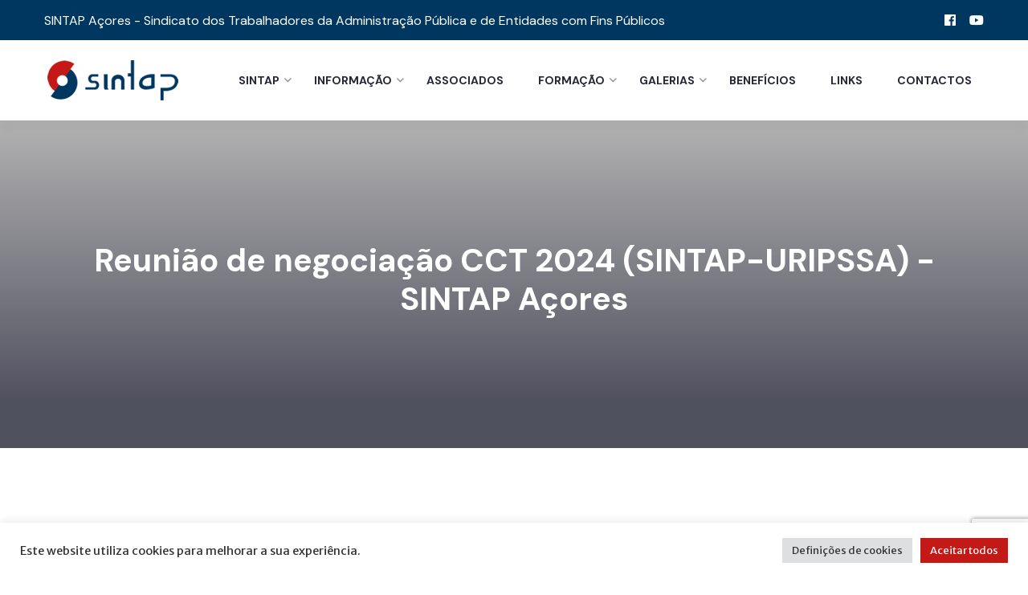

--- FILE ---
content_type: text/html; charset=UTF-8
request_url: https://sintapazores.com/evento/reuniao-de-negociacao-cct-2024-sintap-uripssa/
body_size: 16180
content:
<!DOCTYPE html>
<html lang="pt-PT" class="no-js no-svg">
<head>
<meta charset="UTF-8">
<link rel="shortcut icon" href="" type="image/x-icon">
<link rel="icon" href="" type="image/x-icon">
<!-- responsive meta -->
<meta name="viewport" content="width=device-width, initial-scale=1">
<!-- For IE -->
<meta http-equiv="X-UA-Compatible" content="IE=edge">
<!-- Google tag (gtag.js) -->
<script async src="https://www.googletagmanager.com/gtag/js?id=G-ML2BBL6TY8"></script>
<script>
window.dataLayer = window.dataLayer || [];
function gtag(){dataLayer.push(arguments);}
gtag('js', new Date());
gtag('config', 'G-ML2BBL6TY8');
</script>
<link rel="apple-touch-icon" sizes="180x180" href="/apple-touch-icon.png">
<link rel="icon" type="image/png" sizes="32x32" href="/favicon-32x32.png">
<link rel="icon" type="image/png" sizes="16x16" href="/favicon-16x16.png">
<link rel="manifest" href="/site.webmanifest">
<link rel="mask-icon" href="/safari-pinned-tab.svg" color="#5bbad5">
<meta name="msapplication-TileColor" content="#da532c">
<meta name="theme-color" content="#ffffff">
<!-- <link rel='stylesheet' id='tec-variables-skeleton-css' href='https://sintapazores.com/wp-content/plugins/the-events-calendar/common/src/resources/css/variables-skeleton.min.css?ver=5.0.1' type='text/css' media='all' /> -->
<!-- <link rel='stylesheet' id='tec-variables-full-css' href='https://sintapazores.com/wp-content/plugins/the-events-calendar/common/src/resources/css/variables-full.min.css?ver=5.0.1' type='text/css' media='all' /> -->
<!-- <link rel='stylesheet' id='tribe-common-skeleton-style-css' href='https://sintapazores.com/wp-content/plugins/the-events-calendar/common/src/resources/css/common-skeleton.min.css?ver=5.0.1' type='text/css' media='all' /> -->
<!-- <link rel='stylesheet' id='tribe-common-full-style-css' href='https://sintapazores.com/wp-content/plugins/the-events-calendar/common/src/resources/css/common-full.min.css?ver=5.0.1' type='text/css' media='all' /> -->
<!-- <link rel='stylesheet' id='tribe-events-views-v2-bootstrap-datepicker-styles-css' href='https://sintapazores.com/wp-content/plugins/the-events-calendar/vendor/bootstrap-datepicker/css/bootstrap-datepicker.standalone.min.css?ver=6.0.1.1' type='text/css' media='all' /> -->
<!-- <link rel='stylesheet' id='tribe-tooltipster-css-css' href='https://sintapazores.com/wp-content/plugins/the-events-calendar/common/vendor/tooltipster/tooltipster.bundle.min.css?ver=5.0.1' type='text/css' media='all' /> -->
<!-- <link rel='stylesheet' id='tribe-events-views-v2-skeleton-css' href='https://sintapazores.com/wp-content/plugins/the-events-calendar/src/resources/css/views-skeleton.min.css?ver=6.0.1.1' type='text/css' media='all' /> -->
<!-- <link rel='stylesheet' id='tribe-events-views-v2-full-css' href='https://sintapazores.com/wp-content/plugins/the-events-calendar/src/resources/css/views-full.min.css?ver=6.0.1.1' type='text/css' media='all' /> -->
<link rel="stylesheet" type="text/css" href="//sintapazores.com/wp-content/cache/wpfc-minified/7bm24hbg/i180v.css" media="all"/>
<!-- <link rel='stylesheet' id='tribe-events-views-v2-print-css' href='https://sintapazores.com/wp-content/plugins/the-events-calendar/src/resources/css/views-print.min.css?ver=6.0.1.1' type='text/css' media='print' /> -->
<!-- <link rel='stylesheet' id='tribe-events-pro-views-v2-print-css' href='https://sintapazores.com/wp-content/plugins/events-calendar-pro/src/resources/css/views-print.min.css?ver=6.0.1' type='text/css' media='print' /> -->
<link rel="stylesheet" type="text/css" href="//sintapazores.com/wp-content/cache/wpfc-minified/lkysmxev/i180v.css" media="print"/>
<meta name='robots' content='index, follow, max-image-preview:large, max-snippet:-1, max-video-preview:-1' />
<!-- This site is optimized with the Yoast SEO plugin v26.7 - https://yoast.com/wordpress/plugins/seo/ -->
<title>Reunião de negociação CCT 2024 (SINTAP-URIPSSA) - SINTAP Açores</title>
<link rel="canonical" href="https://sintapazores.com/evento/reuniao-de-negociacao-cct-2024-sintap-uripssa/" />
<meta property="og:locale" content="pt_PT" />
<meta property="og:type" content="article" />
<meta property="og:title" content="Reunião de negociação CCT 2024 (SINTAP-URIPSSA) - SINTAP Açores" />
<meta property="og:description" content="&nbsp; Reunião de negociação da Convenção Coletiva de Trabalho 2024 (SINTAP-URIPSSA)" />
<meta property="og:url" content="https://sintapazores.com/evento/reuniao-de-negociacao-cct-2024-sintap-uripssa/" />
<meta property="og:site_name" content="SINTAP Açores" />
<meta name="twitter:card" content="summary_large_image" />
<meta name="twitter:label1" content="Tempo estimado de leitura" />
<meta name="twitter:data1" content="1 minuto" />
<script type="application/ld+json" class="yoast-schema-graph">{"@context":"https://schema.org","@graph":[{"@type":"WebPage","@id":"https://sintapazores.com/evento/reuniao-de-negociacao-cct-2024-sintap-uripssa/","url":"https://sintapazores.com/evento/reuniao-de-negociacao-cct-2024-sintap-uripssa/","name":"Reunião de negociação CCT 2024 (SINTAP-URIPSSA) - SINTAP Açores","isPartOf":{"@id":"https://sintapazores.com/#website"},"datePublished":"2024-03-05T17:26:46+00:00","breadcrumb":{"@id":"https://sintapazores.com/evento/reuniao-de-negociacao-cct-2024-sintap-uripssa/#breadcrumb"},"inLanguage":"pt-PT","potentialAction":[{"@type":"ReadAction","target":["https://sintapazores.com/evento/reuniao-de-negociacao-cct-2024-sintap-uripssa/"]}]},{"@type":"BreadcrumbList","@id":"https://sintapazores.com/evento/reuniao-de-negociacao-cct-2024-sintap-uripssa/#breadcrumb","itemListElement":[{"@type":"ListItem","position":1,"name":"Início","item":"https://sintapazores.com/"},{"@type":"ListItem","position":2,"name":"Eventos","item":"https://sintapazores.com/eventos/"},{"@type":"ListItem","position":3,"name":"Reunião de negociação CCT 2024 (SINTAP-URIPSSA)"}]},{"@type":"WebSite","@id":"https://sintapazores.com/#website","url":"https://sintapazores.com/","name":"SINTAP Açores","description":"","potentialAction":[{"@type":"SearchAction","target":{"@type":"EntryPoint","urlTemplate":"https://sintapazores.com/?s={search_term_string}"},"query-input":{"@type":"PropertyValueSpecification","valueRequired":true,"valueName":"search_term_string"}}],"inLanguage":"pt-PT"}]}</script>
<!-- / Yoast SEO plugin. -->
<link rel='dns-prefetch' href='//fonts.googleapis.com' />
<link rel="alternate" type="application/rss+xml" title="SINTAP Açores &raquo; Feed" href="https://sintapazores.com/feed/" />
<link rel="alternate" type="application/rss+xml" title="SINTAP Açores &raquo; Feed de comentários" href="https://sintapazores.com/comments/feed/" />
<link rel="alternate" type="text/calendar" title="SINTAP Açores &raquo; iCal Feed" href="https://sintapazores.com/eventos/?ical=1" />
<link rel="alternate" title="oEmbed (JSON)" type="application/json+oembed" href="https://sintapazores.com/wp-json/oembed/1.0/embed?url=https%3A%2F%2Fsintapazores.com%2Fevento%2Freuniao-de-negociacao-cct-2024-sintap-uripssa%2F" />
<link rel="alternate" title="oEmbed (XML)" type="text/xml+oembed" href="https://sintapazores.com/wp-json/oembed/1.0/embed?url=https%3A%2F%2Fsintapazores.com%2Fevento%2Freuniao-de-negociacao-cct-2024-sintap-uripssa%2F&#038;format=xml" />
<style id='wp-img-auto-sizes-contain-inline-css' type='text/css'>
img:is([sizes=auto i],[sizes^="auto," i]){contain-intrinsic-size:3000px 1500px}
/*# sourceURL=wp-img-auto-sizes-contain-inline-css */
</style>
<!-- <link rel='stylesheet' id='sby_common_styles-css' href='https://sintapazores.com/wp-content/plugins/feeds-for-youtube/public/build/css/sb-youtube-common.css?ver=2.6.2' type='text/css' media='all' /> -->
<!-- <link rel='stylesheet' id='sby_styles-css' href='https://sintapazores.com/wp-content/plugins/feeds-for-youtube/public/build/css/sb-youtube-free.css?ver=2.6.2' type='text/css' media='all' /> -->
<!-- <link rel='stylesheet' id='tribe-events-full-pro-calendar-style-css' href='https://sintapazores.com/wp-content/plugins/events-calendar-pro/src/resources/css/tribe-events-pro-full.min.css?ver=6.0.1' type='text/css' media='all' /> -->
<!-- <link rel='stylesheet' id='tec-events-pro-single-css' href='https://sintapazores.com/wp-content/plugins/events-calendar-pro/src/resources/css/events-single.min.css?ver=6.0.1' type='text/css' media='all' /> -->
<!-- <link rel='stylesheet' id='tribe-events-pro-mini-calendar-block-styles-css' href='https://sintapazores.com/wp-content/plugins/events-calendar-pro/src/resources/css/tribe-events-pro-mini-calendar-block.min.css?ver=6.0.1' type='text/css' media='all' /> -->
<!-- <link rel='stylesheet' id='tribe-events-v2-single-skeleton-css' href='https://sintapazores.com/wp-content/plugins/the-events-calendar/src/resources/css/tribe-events-single-skeleton.min.css?ver=6.0.1.1' type='text/css' media='all' /> -->
<!-- <link rel='stylesheet' id='tribe-events-v2-single-skeleton-full-css' href='https://sintapazores.com/wp-content/plugins/the-events-calendar/src/resources/css/tribe-events-single-full.min.css?ver=6.0.1.1' type='text/css' media='all' /> -->
<!-- <link rel='stylesheet' id='tec-events-pro-single-style-css' href='https://sintapazores.com/wp-content/plugins/events-calendar-pro/src/resources/css/custom-tables-v1/single.min.css?ver=6.0.1' type='text/css' media='all' /> -->
<!-- <link rel='stylesheet' id='wp-block-library-css' href='https://sintapazores.com/wp-includes/css/dist/block-library/style.min.css?ver=6.9' type='text/css' media='all' /> -->
<link rel="stylesheet" type="text/css" href="//sintapazores.com/wp-content/cache/wpfc-minified/lafrjcbk/i18n3.css" media="all"/>
<style id='global-styles-inline-css' type='text/css'>
:root{--wp--preset--aspect-ratio--square: 1;--wp--preset--aspect-ratio--4-3: 4/3;--wp--preset--aspect-ratio--3-4: 3/4;--wp--preset--aspect-ratio--3-2: 3/2;--wp--preset--aspect-ratio--2-3: 2/3;--wp--preset--aspect-ratio--16-9: 16/9;--wp--preset--aspect-ratio--9-16: 9/16;--wp--preset--color--black: #000000;--wp--preset--color--cyan-bluish-gray: #abb8c3;--wp--preset--color--white: #ffffff;--wp--preset--color--pale-pink: #f78da7;--wp--preset--color--vivid-red: #cf2e2e;--wp--preset--color--luminous-vivid-orange: #ff6900;--wp--preset--color--luminous-vivid-amber: #fcb900;--wp--preset--color--light-green-cyan: #7bdcb5;--wp--preset--color--vivid-green-cyan: #00d084;--wp--preset--color--pale-cyan-blue: #8ed1fc;--wp--preset--color--vivid-cyan-blue: #0693e3;--wp--preset--color--vivid-purple: #9b51e0;--wp--preset--color--strong-yellow: #f7bd00;--wp--preset--color--strong-white: #fff;--wp--preset--color--light-black: #242424;--wp--preset--color--very-light-gray: #797979;--wp--preset--color--very-dark-black: #000000;--wp--preset--gradient--vivid-cyan-blue-to-vivid-purple: linear-gradient(135deg,rgb(6,147,227) 0%,rgb(155,81,224) 100%);--wp--preset--gradient--light-green-cyan-to-vivid-green-cyan: linear-gradient(135deg,rgb(122,220,180) 0%,rgb(0,208,130) 100%);--wp--preset--gradient--luminous-vivid-amber-to-luminous-vivid-orange: linear-gradient(135deg,rgb(252,185,0) 0%,rgb(255,105,0) 100%);--wp--preset--gradient--luminous-vivid-orange-to-vivid-red: linear-gradient(135deg,rgb(255,105,0) 0%,rgb(207,46,46) 100%);--wp--preset--gradient--very-light-gray-to-cyan-bluish-gray: linear-gradient(135deg,rgb(238,238,238) 0%,rgb(169,184,195) 100%);--wp--preset--gradient--cool-to-warm-spectrum: linear-gradient(135deg,rgb(74,234,220) 0%,rgb(151,120,209) 20%,rgb(207,42,186) 40%,rgb(238,44,130) 60%,rgb(251,105,98) 80%,rgb(254,248,76) 100%);--wp--preset--gradient--blush-light-purple: linear-gradient(135deg,rgb(255,206,236) 0%,rgb(152,150,240) 100%);--wp--preset--gradient--blush-bordeaux: linear-gradient(135deg,rgb(254,205,165) 0%,rgb(254,45,45) 50%,rgb(107,0,62) 100%);--wp--preset--gradient--luminous-dusk: linear-gradient(135deg,rgb(255,203,112) 0%,rgb(199,81,192) 50%,rgb(65,88,208) 100%);--wp--preset--gradient--pale-ocean: linear-gradient(135deg,rgb(255,245,203) 0%,rgb(182,227,212) 50%,rgb(51,167,181) 100%);--wp--preset--gradient--electric-grass: linear-gradient(135deg,rgb(202,248,128) 0%,rgb(113,206,126) 100%);--wp--preset--gradient--midnight: linear-gradient(135deg,rgb(2,3,129) 0%,rgb(40,116,252) 100%);--wp--preset--font-size--small: 10px;--wp--preset--font-size--medium: 20px;--wp--preset--font-size--large: 24px;--wp--preset--font-size--x-large: 42px;--wp--preset--font-size--normal: 15px;--wp--preset--font-size--huge: 36px;--wp--preset--spacing--20: 0.44rem;--wp--preset--spacing--30: 0.67rem;--wp--preset--spacing--40: 1rem;--wp--preset--spacing--50: 1.5rem;--wp--preset--spacing--60: 2.25rem;--wp--preset--spacing--70: 3.38rem;--wp--preset--spacing--80: 5.06rem;--wp--preset--shadow--natural: 6px 6px 9px rgba(0, 0, 0, 0.2);--wp--preset--shadow--deep: 12px 12px 50px rgba(0, 0, 0, 0.4);--wp--preset--shadow--sharp: 6px 6px 0px rgba(0, 0, 0, 0.2);--wp--preset--shadow--outlined: 6px 6px 0px -3px rgb(255, 255, 255), 6px 6px rgb(0, 0, 0);--wp--preset--shadow--crisp: 6px 6px 0px rgb(0, 0, 0);}:where(.is-layout-flex){gap: 0.5em;}:where(.is-layout-grid){gap: 0.5em;}body .is-layout-flex{display: flex;}.is-layout-flex{flex-wrap: wrap;align-items: center;}.is-layout-flex > :is(*, div){margin: 0;}body .is-layout-grid{display: grid;}.is-layout-grid > :is(*, div){margin: 0;}:where(.wp-block-columns.is-layout-flex){gap: 2em;}:where(.wp-block-columns.is-layout-grid){gap: 2em;}:where(.wp-block-post-template.is-layout-flex){gap: 1.25em;}:where(.wp-block-post-template.is-layout-grid){gap: 1.25em;}.has-black-color{color: var(--wp--preset--color--black) !important;}.has-cyan-bluish-gray-color{color: var(--wp--preset--color--cyan-bluish-gray) !important;}.has-white-color{color: var(--wp--preset--color--white) !important;}.has-pale-pink-color{color: var(--wp--preset--color--pale-pink) !important;}.has-vivid-red-color{color: var(--wp--preset--color--vivid-red) !important;}.has-luminous-vivid-orange-color{color: var(--wp--preset--color--luminous-vivid-orange) !important;}.has-luminous-vivid-amber-color{color: var(--wp--preset--color--luminous-vivid-amber) !important;}.has-light-green-cyan-color{color: var(--wp--preset--color--light-green-cyan) !important;}.has-vivid-green-cyan-color{color: var(--wp--preset--color--vivid-green-cyan) !important;}.has-pale-cyan-blue-color{color: var(--wp--preset--color--pale-cyan-blue) !important;}.has-vivid-cyan-blue-color{color: var(--wp--preset--color--vivid-cyan-blue) !important;}.has-vivid-purple-color{color: var(--wp--preset--color--vivid-purple) !important;}.has-black-background-color{background-color: var(--wp--preset--color--black) !important;}.has-cyan-bluish-gray-background-color{background-color: var(--wp--preset--color--cyan-bluish-gray) !important;}.has-white-background-color{background-color: var(--wp--preset--color--white) !important;}.has-pale-pink-background-color{background-color: var(--wp--preset--color--pale-pink) !important;}.has-vivid-red-background-color{background-color: var(--wp--preset--color--vivid-red) !important;}.has-luminous-vivid-orange-background-color{background-color: var(--wp--preset--color--luminous-vivid-orange) !important;}.has-luminous-vivid-amber-background-color{background-color: var(--wp--preset--color--luminous-vivid-amber) !important;}.has-light-green-cyan-background-color{background-color: var(--wp--preset--color--light-green-cyan) !important;}.has-vivid-green-cyan-background-color{background-color: var(--wp--preset--color--vivid-green-cyan) !important;}.has-pale-cyan-blue-background-color{background-color: var(--wp--preset--color--pale-cyan-blue) !important;}.has-vivid-cyan-blue-background-color{background-color: var(--wp--preset--color--vivid-cyan-blue) !important;}.has-vivid-purple-background-color{background-color: var(--wp--preset--color--vivid-purple) !important;}.has-black-border-color{border-color: var(--wp--preset--color--black) !important;}.has-cyan-bluish-gray-border-color{border-color: var(--wp--preset--color--cyan-bluish-gray) !important;}.has-white-border-color{border-color: var(--wp--preset--color--white) !important;}.has-pale-pink-border-color{border-color: var(--wp--preset--color--pale-pink) !important;}.has-vivid-red-border-color{border-color: var(--wp--preset--color--vivid-red) !important;}.has-luminous-vivid-orange-border-color{border-color: var(--wp--preset--color--luminous-vivid-orange) !important;}.has-luminous-vivid-amber-border-color{border-color: var(--wp--preset--color--luminous-vivid-amber) !important;}.has-light-green-cyan-border-color{border-color: var(--wp--preset--color--light-green-cyan) !important;}.has-vivid-green-cyan-border-color{border-color: var(--wp--preset--color--vivid-green-cyan) !important;}.has-pale-cyan-blue-border-color{border-color: var(--wp--preset--color--pale-cyan-blue) !important;}.has-vivid-cyan-blue-border-color{border-color: var(--wp--preset--color--vivid-cyan-blue) !important;}.has-vivid-purple-border-color{border-color: var(--wp--preset--color--vivid-purple) !important;}.has-vivid-cyan-blue-to-vivid-purple-gradient-background{background: var(--wp--preset--gradient--vivid-cyan-blue-to-vivid-purple) !important;}.has-light-green-cyan-to-vivid-green-cyan-gradient-background{background: var(--wp--preset--gradient--light-green-cyan-to-vivid-green-cyan) !important;}.has-luminous-vivid-amber-to-luminous-vivid-orange-gradient-background{background: var(--wp--preset--gradient--luminous-vivid-amber-to-luminous-vivid-orange) !important;}.has-luminous-vivid-orange-to-vivid-red-gradient-background{background: var(--wp--preset--gradient--luminous-vivid-orange-to-vivid-red) !important;}.has-very-light-gray-to-cyan-bluish-gray-gradient-background{background: var(--wp--preset--gradient--very-light-gray-to-cyan-bluish-gray) !important;}.has-cool-to-warm-spectrum-gradient-background{background: var(--wp--preset--gradient--cool-to-warm-spectrum) !important;}.has-blush-light-purple-gradient-background{background: var(--wp--preset--gradient--blush-light-purple) !important;}.has-blush-bordeaux-gradient-background{background: var(--wp--preset--gradient--blush-bordeaux) !important;}.has-luminous-dusk-gradient-background{background: var(--wp--preset--gradient--luminous-dusk) !important;}.has-pale-ocean-gradient-background{background: var(--wp--preset--gradient--pale-ocean) !important;}.has-electric-grass-gradient-background{background: var(--wp--preset--gradient--electric-grass) !important;}.has-midnight-gradient-background{background: var(--wp--preset--gradient--midnight) !important;}.has-small-font-size{font-size: var(--wp--preset--font-size--small) !important;}.has-medium-font-size{font-size: var(--wp--preset--font-size--medium) !important;}.has-large-font-size{font-size: var(--wp--preset--font-size--large) !important;}.has-x-large-font-size{font-size: var(--wp--preset--font-size--x-large) !important;}
/*# sourceURL=global-styles-inline-css */
</style>
<style id='classic-theme-styles-inline-css' type='text/css'>
/*! This file is auto-generated */
.wp-block-button__link{color:#fff;background-color:#32373c;border-radius:9999px;box-shadow:none;text-decoration:none;padding:calc(.667em + 2px) calc(1.333em + 2px);font-size:1.125em}.wp-block-file__button{background:#32373c;color:#fff;text-decoration:none}
/*# sourceURL=/wp-includes/css/classic-themes.min.css */
</style>
<!-- <link rel='stylesheet' id='cf-christmasification-css' href='https://sintapazores.com/wp-content/plugins/christmasify/public/css/cf-christmasification-public.min.css?ver=1.0.7' type='text/css' media='all' /> -->
<!-- <link rel='stylesheet' id='contact-form-7-css' href='https://sintapazores.com/wp-content/plugins/contact-form-7/includes/css/styles.css?ver=6.1.4' type='text/css' media='all' /> -->
<!-- <link rel='stylesheet' id='cookie-law-info-css' href='https://sintapazores.com/wp-content/plugins/cookie-law-info/legacy/public/css/cookie-law-info-public.css?ver=3.3.9.1' type='text/css' media='all' /> -->
<!-- <link rel='stylesheet' id='cookie-law-info-gdpr-css' href='https://sintapazores.com/wp-content/plugins/cookie-law-info/legacy/public/css/cookie-law-info-gdpr.css?ver=3.3.9.1' type='text/css' media='all' /> -->
<!-- <link rel='stylesheet' id='parent-style-css' href='https://sintapazores.com/wp-content/themes/whitehall/style.css?ver=6.9' type='text/css' media='all' /> -->
<!-- <link rel='stylesheet' id='bootstrap-css' href='https://sintapazores.com/wp-content/themes/whitehall/assets/css/bootstrap.css?ver=6.9' type='text/css' media='all' /> -->
<!-- <link rel='stylesheet' id='fontawesome-all-css' href='https://sintapazores.com/wp-content/themes/whitehall/assets/css/fontawesome-all.css?ver=6.9' type='text/css' media='all' /> -->
<!-- <link rel='stylesheet' id='flaticon-css' href='https://sintapazores.com/wp-content/themes/whitehall/assets/css/flaticon.css?ver=6.9' type='text/css' media='all' /> -->
<!-- <link rel='stylesheet' id='owl-theme-css' href='https://sintapazores.com/wp-content/themes/whitehall/assets/css/owl.css?ver=6.9' type='text/css' media='all' /> -->
<!-- <link rel='stylesheet' id='jquery-fancybox-css' href='https://sintapazores.com/wp-content/themes/whitehall/assets/css/jquery.fancybox.min.css?ver=6.9' type='text/css' media='all' /> -->
<!-- <link rel='stylesheet' id='animate-css' href='https://sintapazores.com/wp-content/themes/whitehall/assets/css/animate.css?ver=6.9' type='text/css' media='all' /> -->
<!-- <link rel='stylesheet' id='nice-select-css' href='https://sintapazores.com/wp-content/themes/whitehall/assets/css/nice-select.css?ver=6.9' type='text/css' media='all' /> -->
<!-- <link rel='stylesheet' id='whitehall-main-css' href='https://sintapazores.com/wp-content/themes/sintap/style.css?ver=6.9' type='text/css' media='all' /> -->
<!-- <link rel='stylesheet' id='whitehall-rtl-css' href='https://sintapazores.com/wp-content/themes/whitehall/assets/css/rtl.css?ver=6.9' type='text/css' media='all' /> -->
<!-- <link rel='stylesheet' id='whitehall-main-style-css' href='https://sintapazores.com/wp-content/themes/whitehall/assets/css/style.css?ver=6.9' type='text/css' media='all' /> -->
<!-- <link rel='stylesheet' id='whitehall-color-css' href='https://sintapazores.com/wp-content/themes/whitehall/assets/css/color.css?ver=6.9' type='text/css' media='all' /> -->
<!-- <link rel='stylesheet' id='whitehall-custom-css' href='https://sintapazores.com/wp-content/themes/whitehall/assets/css/custom.css?ver=6.9' type='text/css' media='all' /> -->
<!-- <link rel='stylesheet' id='whitehall-responsive-css' href='https://sintapazores.com/wp-content/themes/whitehall/assets/css/responsive.css?ver=6.9' type='text/css' media='all' /> -->
<link rel="stylesheet" type="text/css" href="//sintapazores.com/wp-content/cache/wpfc-minified/2cty3d6m/i17xi.css" media="all"/>
<link rel='stylesheet' id='whitehall-theme-fonts-css' href='https://fonts.googleapis.com/css?family=DM+Sans%3Aital%2Cwght%400%2C400%2C0%2C500%2C0%2C700%2C1%2C400%2C1%2C500%2C1%2C700%7CMerriweather+Sans%3Aital%2Cwght%400%2C300%2C0%2C400%2C0%2C500%2C0%2C600%2C0%2C700%2C0%2C800%2C1%2C300%2C1%2C400%2C1%2C500%2C1%2C600%2C1%2C700%2C1%2C800&#038;subset=latin%2Clatin-ext' type='text/css' media='all' />
<script type="text/javascript" id="jquery-core-js-extra">
/* <![CDATA[ */
var whitehall_data = {"ajaxurl":"https://sintapazores.com/wp-admin/admin-ajax.php","nonce":"8003356af9"};
//# sourceURL=jquery-core-js-extra
/* ]]> */
</script>
<script src='//sintapazores.com/wp-content/cache/wpfc-minified/lcn3jd7g/c0g9s.js' type="text/javascript"></script>
<!-- <script type="text/javascript" src="https://sintapazores.com/wp-includes/js/jquery/jquery.min.js?ver=3.7.1" id="jquery-core-js"></script> -->
<!-- <script type="text/javascript" src="https://sintapazores.com/wp-includes/js/jquery/jquery-migrate.min.js?ver=3.4.1" id="jquery-migrate-js"></script> -->
<!-- <script type="text/javascript" src="https://sintapazores.com/wp-content/plugins/the-events-calendar/common/src/resources/js/tribe-common.min.js?ver=5.0.1" id="tribe-common-js"></script> -->
<!-- <script type="text/javascript" src="https://sintapazores.com/wp-content/plugins/the-events-calendar/src/resources/js/views/breakpoints.js?ver=6.0.1.1" id="tribe-events-views-v2-breakpoints-js"></script> -->
<script type="text/javascript" id="cookie-law-info-js-extra">
/* <![CDATA[ */
var Cli_Data = {"nn_cookie_ids":[],"cookielist":[],"non_necessary_cookies":[],"ccpaEnabled":"","ccpaRegionBased":"","ccpaBarEnabled":"","strictlyEnabled":["necessary","obligatoire"],"ccpaType":"gdpr","js_blocking":"1","custom_integration":"","triggerDomRefresh":"","secure_cookies":""};
var cli_cookiebar_settings = {"animate_speed_hide":"500","animate_speed_show":"500","background":"#FFF","border":"#b1a6a6c2","border_on":"","button_1_button_colour":"#c31917","button_1_button_hover":"#9c1412","button_1_link_colour":"#fff","button_1_as_button":"1","button_1_new_win":"","button_2_button_colour":"#333","button_2_button_hover":"#292929","button_2_link_colour":"#444","button_2_as_button":"","button_2_hidebar":"","button_3_button_colour":"#dedfe0","button_3_button_hover":"#b2b2b3","button_3_link_colour":"#333333","button_3_as_button":"1","button_3_new_win":"","button_4_button_colour":"#dedfe0","button_4_button_hover":"#b2b2b3","button_4_link_colour":"#333333","button_4_as_button":"1","button_7_button_colour":"#c31917","button_7_button_hover":"#9c1412","button_7_link_colour":"#fff","button_7_as_button":"1","button_7_new_win":"","font_family":"inherit","header_fix":"","notify_animate_hide":"1","notify_animate_show":"","notify_div_id":"#cookie-law-info-bar","notify_position_horizontal":"right","notify_position_vertical":"bottom","scroll_close":"","scroll_close_reload":"","accept_close_reload":"","reject_close_reload":"","showagain_tab":"","showagain_background":"#fff","showagain_border":"#000","showagain_div_id":"#cookie-law-info-again","showagain_x_position":"100px","text":"#333333","show_once_yn":"","show_once":"10000","logging_on":"","as_popup":"","popup_overlay":"1","bar_heading_text":"","cookie_bar_as":"banner","popup_showagain_position":"bottom-right","widget_position":"left"};
var log_object = {"ajax_url":"https://sintapazores.com/wp-admin/admin-ajax.php"};
//# sourceURL=cookie-law-info-js-extra
/* ]]> */
</script>
<script src='//sintapazores.com/wp-content/cache/wpfc-minified/lnaf2mpx/i17xi.js' type="text/javascript"></script>
<!-- <script type="text/javascript" src="https://sintapazores.com/wp-content/plugins/cookie-law-info/legacy/public/js/cookie-law-info-public.js?ver=3.3.9.1" id="cookie-law-info-js"></script> -->
<link rel="https://api.w.org/" href="https://sintapazores.com/wp-json/" /><link rel="alternate" title="JSON" type="application/json" href="https://sintapazores.com/wp-json/wp/v2/tribe_events/7666" /><link rel="EditURI" type="application/rsd+xml" title="RSD" href="https://sintapazores.com/xmlrpc.php?rsd" />
<meta name="generator" content="WordPress 6.9" />
<link rel='shortlink' href='https://sintapazores.com/?p=7666' />
<meta name="tec-api-version" content="v1"><meta name="tec-api-origin" content="https://sintapazores.com"><link rel="alternate" href="https://sintapazores.com/wp-json/tribe/events/v1/events/7666" /><meta name="generator" content="Elementor 3.24.6; features: additional_custom_breakpoints; settings: css_print_method-external, google_font-enabled, font_display-auto">
<style>
.e-con.e-parent:nth-of-type(n+4):not(.e-lazyloaded):not(.e-no-lazyload),
.e-con.e-parent:nth-of-type(n+4):not(.e-lazyloaded):not(.e-no-lazyload) * {
background-image: none !important;
}
@media screen and (max-height: 1024px) {
.e-con.e-parent:nth-of-type(n+3):not(.e-lazyloaded):not(.e-no-lazyload),
.e-con.e-parent:nth-of-type(n+3):not(.e-lazyloaded):not(.e-no-lazyload) * {
background-image: none !important;
}
}
@media screen and (max-height: 640px) {
.e-con.e-parent:nth-of-type(n+2):not(.e-lazyloaded):not(.e-no-lazyload),
.e-con.e-parent:nth-of-type(n+2):not(.e-lazyloaded):not(.e-no-lazyload) * {
background-image: none !important;
}
}
</style>
<meta name="robots" content="noindex,follow" />
<script type="application/ld+json">
[{"@context":"http://schema.org","@type":"Event","name":"Reuni\u00e3o de negocia\u00e7\u00e3o CCT 2024 (SINTAP-URIPSSA)","description":"&lt;p&gt;&nbsp; Reuni\u00e3o de negocia\u00e7\u00e3o da Conven\u00e7\u00e3o Coletiva de Trabalho 2024 (SINTAP-URIPSSA)&lt;/p&gt;\\n","url":"https://sintapazores.com/evento/reuniao-de-negociacao-cct-2024-sintap-uripssa/","eventAttendanceMode":"https://schema.org/OfflineEventAttendanceMode","startDate":"2024-03-11T10:00:00-01:00","endDate":"2024-03-11T18:00:00-01:00","location":{"@type":"Place","name":"Terceira","description":"","url":"https://sintapazores.com/local/terceira/","address":{"@type":"PostalAddress","addressRegion":"Terceira","addressCountry":"Portugal"},"telephone":"","sameAs":""},"organizer":{"@type":"Person","name":"SINTAP A\u00e7ores","description":"","url":"https://sintapazores.com/","telephone":"295 628 887","email":"s&#101;d&#101;&#64;&#115;&#105;&#110;&#116;a&#112;a&#122;o&#114;e&#115;&#46;co&#109;","sameAs":"https://sintapazores.com/"},"performer":"Organization"}]
</script><!-- <link rel='stylesheet' id='cookie-law-info-table-css' href='https://sintapazores.com/wp-content/plugins/cookie-law-info/legacy/public/css/cookie-law-info-table.css?ver=3.3.9.1' type='text/css' media='all' /> -->
</head>
<body class="wp-singular tribe_events-template-default single single-tribe_events postid-7666 wp-theme-whitehall wp-child-theme-sintap tribe-events-page-template tribe-no-js tribe-filter-live menu-layer events-single tribe-events-style-full tribe-events-style-theme elementor-default elementor-kit-6">
<div class="boxed_wrapper">
<!-- main header -->
<header class="main-header style-one">
<!-- header-top -->
<div class="header-top">
<div class="auto-container">
<div class="top-inner clearfix">
<div class="left-column pull-left clearfix">
<div class="weathre-box"><i class="flaticon-sunny-day-or-sun-weather"></i>SINTAP Açores - Sindicato dos Trabalhadores da Administração Pública e de Entidades com Fins Públicos</div>
<ul class="links-box clearfix">
</ul>
</div>
<div class="right-column pull-right clearfix">
<ul class="info-list clearfix">
</ul>
<ul class="social-links clearfix">
<li><a href="https://www.facebook.com/sintapacores" style="background-color:rgba(0,+0,+0,+0); color: rgb(255,+255,+255)" target="_blank"><i class="fab fa-facebook"></i></a></li>
<li><a href="https://www.youtube.com/channel/UCiXyj7Pj1fkesryaPJN3VVw" style="background-color:rgba(0,+0,+0,+0); color: rgb(255, 255, 255)" target="_blank"><i class="fab fa-youtube"></i></a></li>
</ul>
</div>
</div>
</div>
</div>
<!-- header-lower -->
<div class="header-lower">
<div class="auto-container">
<div class="outer-box clearfix">
<div class="logo-box pull-left">
<figure class="logo"><a href="https://sintapazores.com/" title="SINTAP Açores"><img src="https://sintapazores.com/wp-content/uploads/2022/05/sintap_logo.png" alt="logo" style="" /></a></figure>
</div>
<div class="menu-area clearfix pull-right">
<!--Mobile Navigation Toggler-->
<div class="mobile-nav-toggler">
<i class="icon-bar"></i>
<i class="icon-bar"></i>
<i class="icon-bar"></i>
</div>
<nav class="main-menu navbar-expand-md navbar-light">
<div class="collapse navbar-collapse show clearfix" id="navbarSupportedContent">
<ul class="navigation clearfix">
<li id="menu-item-1267" class="menu-item menu-item-type-custom menu-item-object-custom menu-item-has-children menu-item-1267 dropdown"><a title="Sintap" href="#" data-toggle="dropdown1" class="hvr-underline-from-left1" aria-expanded="false" data-scroll data-options="easing: easeOutQuart">Sintap</a>
<ul role="menu" class="submenu">
<li id="menu-item-1635" class="menu-item menu-item-type-post_type menu-item-object-page menu-item-1635"><a title="Estatutos" href="https://sintapazores.com/sintap/estatutos/">Estatutos</a></li>
<li id="menu-item-1657" class="menu-item menu-item-type-post_type menu-item-object-page menu-item-1657"><a title="Organograma" href="https://sintapazores.com/sintap/organograma/">Organograma</a></li>
<li id="menu-item-850" class="menu-item menu-item-type-custom menu-item-object-custom menu-item-has-children menu-item-850 dropdown"><a title="Dirigentes" href="#">Dirigentes</a>
<ul role="menu" class="submenu">
<li id="menu-item-2393" class="menu-item menu-item-type-post_type menu-item-object-page menu-item-2393"><a title="Secretariado Coordenador Regional" href="https://sintapazores.com/sintap/dirigentes/secretariado-coordenador-regional/">Secretariado Coordenador Regional</a></li>
<li id="menu-item-2386" class="menu-item menu-item-type-post_type menu-item-object-page menu-item-2386"><a title="Secretariados das Secções de Horta, Angra e Ponta Delgada" href="https://sintapazores.com/sintap/dirigentes/secoes-de-horta-angra-e-ponta-delgada/">Secretariados das Secções de Horta, Angra e Ponta Delgada</a></li>
<li id="menu-item-1785" class="menu-item menu-item-type-post_type menu-item-object-page menu-item-1785"><a title="Secretários Nacionais eleitos pelos Açores" href="https://sintapazores.com/sintap/dirigentes/secretarios-nacionais-eleitos-pelos-acores/">Secretários Nacionais eleitos pelos Açores</a></li>
<li id="menu-item-3420" class="menu-item menu-item-type-post_type menu-item-object-page menu-item-3420"><a title="Comissão Executiva" href="https://sintapazores.com/sintap/dirigentes/comissao-executiva/">Comissão Executiva</a></li>
<li id="menu-item-1665" class="menu-item menu-item-type-post_type menu-item-object-page menu-item-1665"><a title="Conselheiros Nacionais eleitos pelos Açores" href="https://sintapazores.com/sintap/dirigentes/conselheiros-nacionais/">Conselheiros Nacionais eleitos pelos Açores</a></li>
<li id="menu-item-1664" class="menu-item menu-item-type-post_type menu-item-object-page menu-item-1664"><a title="Outros Órgãos Nacionais" href="https://sintapazores.com/sintap/dirigentes/outros-orgaos-nacionais/">Outros Órgãos Nacionais</a></li>
</ul>
</li>
<li id="menu-item-1433" class="menu-item menu-item-type-post_type menu-item-object-page menu-item-1433"><a title="Delegados" href="https://sintapazores.com/sintap/delegados/">Delegados</a></li>
<li id="menu-item-3366" class="menu-item menu-item-type-post_type menu-item-object-page menu-item-3366"><a title="Funcionários" href="https://sintapazores.com/sintap/funcionarios/">Funcionários</a></li>
<li id="menu-item-1656" class="menu-item menu-item-type-post_type menu-item-object-page menu-item-1656"><a title="Gabinete Jurídico" href="https://sintapazores.com/sintap/gab-juridico/">Gabinete Jurídico</a></li>
<li id="menu-item-1811" class="menu-item menu-item-type-custom menu-item-object-custom menu-item-has-children menu-item-1811 dropdown"><a title="Eventos" href="#">Eventos</a>
<ul role="menu" class="submenu">
<li id="menu-item-4072" class="menu-item menu-item-type-post_type menu-item-object-page menu-item-4072"><a title="Agenda Geral" href="https://sintapazores.com/agenda-geral/">Agenda Geral</a></li>
<li id="menu-item-4076" class="menu-item menu-item-type-post_type menu-item-object-page menu-item-4076"><a title="Agenda Formação" href="https://sintapazores.com/agenda-formacao/">Agenda Formação</a></li>
</ul>
</li>
<li id="menu-item-1813" class="menu-item menu-item-type-custom menu-item-object-custom menu-item-has-children menu-item-1813 dropdown"><a title="Pedidos" href="#">Pedidos</a>
<ul role="menu" class="submenu">
<li id="menu-item-1672" class="menu-item menu-item-type-post_type menu-item-object-page menu-item-1672"><a title="Minutas" href="https://sintapazores.com/sintap/pedidos/minutas/">Minutas</a></li>
</ul>
</li>
<li id="menu-item-1686" class="menu-item menu-item-type-post_type menu-item-object-page menu-item-1686"><a title="Planos de Atividades" href="https://sintapazores.com/sintap/planos-de-atividades/">Planos de Atividades</a></li>
<li id="menu-item-1684" class="menu-item menu-item-type-post_type menu-item-object-page menu-item-1684"><a title="Cadernos Reivindicativos" href="https://sintapazores.com/sintap/cadernos-reivindicativos/">Cadernos Reivindicativos</a></li>
</ul>
</li>
<li id="menu-item-1595" class="menu-item menu-item-type-custom menu-item-object-custom menu-item-has-children menu-item-1595 dropdown"><a title="Informação" href="#" data-toggle="dropdown1" class="hvr-underline-from-left1" aria-expanded="false" data-scroll data-options="easing: easeOutQuart">Informação</a>
<ul role="menu" class="submenu">
<li id="menu-item-2630" class="menu-item menu-item-type-post_type menu-item-object-page menu-item-2630"><a title="Notícias" href="https://sintapazores.com/informacao/noticias/">Notícias</a></li>
<li id="menu-item-3275" class="menu-item menu-item-type-custom menu-item-object-custom menu-item-has-children menu-item-3275 dropdown"><a title="Informação Sindical" href="#">Informação Sindical</a>
<ul role="menu" class="submenu">
<li id="menu-item-1609" class="menu-item menu-item-type-post_type menu-item-object-page menu-item-1609"><a title="Notas Informativas" href="https://sintapazores.com/informacao/informacao-sindical/notas-informativas/">Notas Informativas</a></li>
</ul>
</li>
<li id="menu-item-425" class="menu-item menu-item-type-custom menu-item-object-custom menu-item-has-children menu-item-425 dropdown"><a title="Legislação" href="#">Legislação</a>
<ul role="menu" class="submenu">
<li id="menu-item-541" class="menu-item menu-item-type-post_type menu-item-object-page menu-item-541"><a title="Administração Pública" href="https://sintapazores.com/informacao/legislacao/administracao-publica/">Administração Pública</a></li>
<li id="menu-item-540" class="menu-item menu-item-type-post_type menu-item-object-page menu-item-540"><a title="Autarquias/Empresas Municipais" href="https://sintapazores.com/informacao/legislacao/autarquias-empresas-municipais/">Autarquias/Empresas Municipais</a></li>
<li id="menu-item-426" class="menu-item menu-item-type-post_type menu-item-object-page menu-item-426"><a title="IPSS/Misericórdia" href="https://sintapazores.com/informacao/legislacao/ipss-misericordia/">IPSS/Misericórdia</a></li>
</ul>
</li>
<li id="menu-item-3274" class="menu-item menu-item-type-custom menu-item-object-custom menu-item-has-children menu-item-3274 dropdown"><a title="Tabelas" href="#">Tabelas</a>
<ul role="menu" class="submenu">
<li id="menu-item-4207" class="menu-item menu-item-type-custom menu-item-object-custom menu-item-has-children menu-item-4207 dropdown"><a title="Salariais" href="#">Salariais</a>
<ul role="menu" class="submenu">
<li id="menu-item-2004" class="menu-item menu-item-type-post_type menu-item-object-page menu-item-2004"><a title="Administração Pública" href="https://sintapazores.com/informacao/tabelas/administracao-publica/tabela-administracao-publica/">Administração Pública</a></li>
<li id="menu-item-2005" class="menu-item menu-item-type-post_type menu-item-object-page menu-item-2005"><a title="IPSS/Misericórdia" href="https://sintapazores.com/informacao/tabelas/administracao-publica/tabela-ipss-misericordia/">IPSS/Misericórdia</a></li>
</ul>
</li>
<li id="menu-item-1623" class="menu-item menu-item-type-post_type menu-item-object-page menu-item-1623"><a title="IRS" href="https://sintapazores.com/informacao/tabelas/irs/">IRS</a></li>
</ul>
</li>
<li id="menu-item-1631" class="menu-item menu-item-type-post_type menu-item-object-page menu-item-1631"><a title="ACT Saúde" href="https://sintapazores.com/informacao/act-saude/">ACT Saúde</a></li>
<li id="menu-item-1630" class="menu-item menu-item-type-post_type menu-item-object-page menu-item-1630"><a title="ACEEP’S" href="https://sintapazores.com/informacao/aceeps/">ACEEP’S</a></li>
</ul>
</li>
<li id="menu-item-1738" class="menu-item menu-item-type-post_type menu-item-object-page menu-item-1738"><a title="Associados" href="https://sintapazores.com/associados/" class="hvr-underline-from-left1" data-scroll data-options="easing: easeOutQuart">Associados</a></li>
<li id="menu-item-3328" class="menu-item menu-item-type-custom menu-item-object-custom menu-item-has-children menu-item-3328 dropdown"><a title="Formação" href="#" data-toggle="dropdown1" class="hvr-underline-from-left1" aria-expanded="false" data-scroll data-options="easing: easeOutQuart">Formação</a>
<ul role="menu" class="submenu">
<li id="menu-item-1709" class="menu-item menu-item-type-post_type menu-item-object-page menu-item-1709"><a title="Departamento de Formação" href="https://sintapazores.com/formacao/departamento-de-formacao/">Departamento de Formação</a></li>
<li id="menu-item-1708" class="menu-item menu-item-type-post_type menu-item-object-page menu-item-1708"><a title="Autoformação" href="https://sintapazores.com/formacao/autoformacao/">Autoformação</a></li>
<li id="menu-item-1707" class="menu-item menu-item-type-post_type menu-item-object-page menu-item-1707"><a title="Regulamentos / Circulares" href="https://sintapazores.com/formacao/regulamentos-circulares/">Regulamentos / Circulares</a></li>
<li id="menu-item-1706" class="menu-item menu-item-type-post_type menu-item-object-page menu-item-1706"><a title="Plano Geral de Formação" href="https://sintapazores.com/formacao/plano-geral-formacao/">Plano Geral de Formação</a></li>
<li id="menu-item-2573" class="menu-item menu-item-type-post_type menu-item-object-page menu-item-2573"><a title="Fichas de Inscrição" href="https://sintapazores.com/formacao/fichas-de-inscricao/">Fichas de Inscrição</a></li>
</ul>
</li>
<li id="menu-item-3181" class="menu-item menu-item-type-custom menu-item-object-custom menu-item-has-children menu-item-3181 dropdown"><a title="Galerias" href="#" data-toggle="dropdown1" class="hvr-underline-from-left1" aria-expanded="false" data-scroll data-options="easing: easeOutQuart">Galerias</a>
<ul role="menu" class="submenu">
<li id="menu-item-1735" class="menu-item menu-item-type-post_type menu-item-object-page menu-item-1735"><a title="Fotos" href="https://sintapazores.com/galerias/fotos/">Fotos</a></li>
<li id="menu-item-1734" class="menu-item menu-item-type-post_type menu-item-object-page menu-item-1734"><a title="Vídeos" href="https://sintapazores.com/galerias/videos/">Vídeos</a></li>
</ul>
</li>
<li id="menu-item-1427" class="menu-item menu-item-type-post_type menu-item-object-page menu-item-1427"><a title="Benefícios" href="https://sintapazores.com/beneficios/" class="hvr-underline-from-left1" data-scroll data-options="easing: easeOutQuart">Benefícios</a></li>
<li id="menu-item-1690" class="menu-item menu-item-type-post_type menu-item-object-page menu-item-1690"><a title="Links" href="https://sintapazores.com/links/" class="hvr-underline-from-left1" data-scroll data-options="easing: easeOutQuart">Links</a></li>
<li id="menu-item-954" class="menu-item menu-item-type-post_type menu-item-object-page menu-item-954"><a title="Contactos" href="https://sintapazores.com/contactos/" class="hvr-underline-from-left1" data-scroll data-options="easing: easeOutQuart">Contactos</a></li>
</ul>
</div>
</nav>
<div class="menu-right-content clearfix">
<ul class="other-option clearfix">
</ul>
</div>
</div>
</div>
</div>
</div>
<!--sticky Header-->
<div class="sticky-header">
<div class="auto-container">
<div class="outer-box clearfix">
<div class="logo-box pull-left">
<figure class="logo"><a href="https://sintapazores.com/" title="SINTAP Açores"><img src="https://sintapazores.com/wp-content/uploads/2022/05/sintap_logo.png" alt="logo" style="" /></a></figure>
</div>
<div class="menu-area clearfix pull-right">
<nav class="main-menu clearfix">
<!--Keep This Empty / Menu will come through Javascript-->
</nav>
<div class="menu-right-content clearfix">
<ul class="other-option clearfix">
</ul>
</div>
</div>
</div>
</div>
</div>
</header>
<!-- main-header end -->
<!-- Mobile Menu  -->
<div class="mobile-menu">
<div class="menu-backdrop"></div>
<div class="close-btn"><i class="fas fa-times"></i></div>
<nav class="menu-box">
<div class="nav-logo"><a href="https://sintapazores.com/" title="SINTAP Açores"><img src="https://sintapazores.com/wp-content/uploads/2022/06/sintap_white.png" alt="logo" style="" /></a></div>
<div class="menu-outer"><!--Here Menu Will Come Automatically Via Javascript / Same Menu as in Header--></div>
<div class="contact-info">
<h4></h4>
<ul>
</ul>
</div>
<div class="social-links">
<ul class="clearfix">
<li><a href="https://www.facebook.com/" style="background-color:rgba(0, 0, 0, 0); color: rgb(255, 255, 255)" target="_blank"><i class="fab fa-facebook"></i></a></li>
<li><a href="https://www.instagram.com/" style="background-color:rgba(0, 0, 0, 0); color: rgb(255, 255, 255)" target="_blank"><i class="fab fa-instagram"></i></a></li>
<li><a href="https://www.pinterest.com/" style="background-color:rgba(0, 0, 0, 0); color: rgb(255, 255, 255)" target="_blank"><i class="fab fa-pinterest"></i></a></li>
<li><a href="https://www.twitter.com/" style="background-color:rgba(0, 0, 0, 0); color: rgb(255, 255, 255)" target="_blank"><i class="fab fa-twitter"></i></a></li>
<li><a href="https://www.youtube.com/" style="background-color:rgba(0, 0, 0, 0); color: rgb(255, 255, 255)" target="_blank"><i class="fab fa-youtube"></i></a></li>
</ul>
</div>
</nav>
</div>
<!-- End Mobile Menu -->
<main id="tribe-events-pg-template" class="tribe-events-pg-template"><div class="tribe-events-before-html"></div><span class="tribe-events-ajax-loading"><img class="tribe-events-spinner-medium" src="https://sintapazores.com/wp-content/plugins/the-events-calendar/src/resources/images/tribe-loading.gif" alt="Loading Events" /></span>
<!-- Page Title -->
<section class="page-title style-two" style="background-image: url();">
<div class="auto-container">
<div class="content-box">
<div class="title centred">
<h1>Reunião de negociação CCT 2024 (SINTAP-URIPSSA) - SINTAP Açores</h1>
</div>
</div>
</div>
</section>
<!-- End Page Title -->
<!-- event-details -->
<section class="event-details">
<div class="auto-container">
<div class="overview-box">
<div class="row clearfix">
<p>&nbsp;</p>
<p>Reunião de negociação da Convenção Coletiva de Trabalho 2024 (SINTAP-URIPSSA)</p>
<div class="tribe-events tribe-common">
<div class="tribe-events-c-subscribe-dropdown__container">
<div class="tribe-events-c-subscribe-dropdown">
<div class="tribe-common-c-btn-border tribe-events-c-subscribe-dropdown__button" tabindex="0">
<svg  class="tribe-common-c-svgicon tribe-common-c-svgicon--cal-export tribe-events-c-subscribe-dropdown__export-icon"  viewBox="0 0 23 17" xmlns="http://www.w3.org/2000/svg">
<path fill-rule="evenodd" clip-rule="evenodd" d="M.128.896V16.13c0 .211.145.383.323.383h15.354c.179 0 .323-.172.323-.383V.896c0-.212-.144-.383-.323-.383H.451C.273.513.128.684.128.896Zm16 6.742h-.901V4.679H1.009v10.729h14.218v-3.336h.901V7.638ZM1.01 1.614h14.218v2.058H1.009V1.614Z" />
<path d="M20.5 9.846H8.312M18.524 6.953l2.89 2.909-2.855 2.855" stroke-width="1.2" stroke-linecap="round" stroke-linejoin="round"/>
</svg>
<button class="tribe-events-c-subscribe-dropdown__button-text">
Add to calendar				</button>
<svg  class="tribe-common-c-svgicon tribe-common-c-svgicon--caret-down tribe-events-c-subscribe-dropdown__button-icon"  viewBox="0 0 10 7" xmlns="http://www.w3.org/2000/svg"><path fill-rule="evenodd" clip-rule="evenodd" d="M1.008.609L5 4.6 8.992.61l.958.958L5 6.517.05 1.566l.958-.958z" class="tribe-common-c-svgicon__svg-fill"/></svg>
</div>
<div class="tribe-events-c-subscribe-dropdown__content">
<ul class="tribe-events-c-subscribe-dropdown__list" tabindex="0">
<li class="tribe-events-c-subscribe-dropdown__list-item">
<a
href="https://www.google.com/calendar/event?action=TEMPLATE&#038;dates=20240311T100000/20240311T180000&#038;text=Reuni%C3%A3o%20de%20negocia%C3%A7%C3%A3o%20CCT%202024%20%28SINTAP-URIPSSA%29&#038;details=%26nbsp%3BReuni%C3%A3o+de+negocia%C3%A7%C3%A3o+da+Conven%C3%A7%C3%A3o+Coletiva+de+Trabalho+2024+%28SINTAP-URIPSSA%29&#038;location=Terceira,%20Terceira,%20Portugal&#038;trp=false&#038;ctz=Atlantic/Azores&#038;sprop=website:https://sintapazores.com"
class="tribe-events-c-subscribe-dropdown__list-item-link"
tabindex="0"
target="_blank"
rel="noopener noreferrer nofollow noindex"
>
Calendário Google	</a>
</li>
<li class="tribe-events-c-subscribe-dropdown__list-item">
<a
href="webcal://sintapazores.com/evento/reuniao-de-negociacao-cct-2024-sintap-uripssa/?ical=1"
class="tribe-events-c-subscribe-dropdown__list-item-link"
tabindex="0"
target="_blank"
rel="noopener noreferrer nofollow noindex"
>
iCalendar	</a>
</li>
<li class="tribe-events-c-subscribe-dropdown__list-item">
<a
href="https://outlook.office.com/owa/?path=/calendar/action/compose&#038;rrv=addevent&#038;startdt=2024-03-11T10:00:00&#038;enddt=2024-03-11T18:00:00&#038;location=Terceira,%20Terceira,%20Portugal&#038;subject=Reuni%C3%A3o%20de%20negocia%C3%A7%C3%A3o%20CCT%202024%20%28SINTAP-URIPSSA%29&#038;body=%26nbsp%3BReuni%C3%A3o%20de%20negocia%C3%A7%C3%A3o%20da%20Conven%C3%A7%C3%A3o%20Coletiva%20de%20Trabalho%202024%20%28SINTAP-URIPSSA%29"
class="tribe-events-c-subscribe-dropdown__list-item-link"
tabindex="0"
target="_blank"
rel="noopener noreferrer nofollow noindex"
>
Outlook 365	</a>
</li>
<li class="tribe-events-c-subscribe-dropdown__list-item">
<a
href="https://outlook.live.com/owa/?path=/calendar/action/compose&#038;rrv=addevent&#038;startdt=2024-03-11T10:00:00&#038;enddt=2024-03-11T18:00:00&#038;location=Terceira,%20Terceira,%20Portugal&#038;subject=Reuni%C3%A3o%20de%20negocia%C3%A7%C3%A3o%20CCT%202024%20%28SINTAP-URIPSSA%29&#038;body=%26nbsp%3BReuni%C3%A3o%20de%20negocia%C3%A7%C3%A3o%20da%20Conven%C3%A7%C3%A3o%20Coletiva%20de%20Trabalho%202024%20%28SINTAP-URIPSSA%29"
class="tribe-events-c-subscribe-dropdown__list-item-link"
tabindex="0"
target="_blank"
rel="noopener noreferrer nofollow noindex"
>
Outlook Live	</a>
</li>
</ul>
</div>
</div>
</div>
</div>
</div>
</div>
<!-- Event meta -->
<div class="purpose-box">
<div class="tribe-events-single-section tribe-events-event-meta primary tribe-clearfix">
<div class="tribe-events-meta-group tribe-events-meta-group-details info-block">
<h3 class="tribe-events-single-section-title"> Detalhes do evento </h3>
<ul class="list">
<li> <span class="icon flaticon-time-6"></span> Date:				<abbr class="tribe-events-abbr tribe-events-start-date published dtstart" title=""> 11 11Atlantic/Azores Março, 2024 </abbr>
</li>
<li> <span class="icon flaticon-time"></span>Time:				<span class="tribe-events-abbr tribe-events-start-time published dtstart" title="">
10:00 - 18:00				</span>
</li>
<dt>Event Category:</dt> <dd class="tribe-events-event-categories"><a href="https://sintapazores.com/eventos/categoria/geral/" rel="tag">Geral</a></dd>
</ul>
</div>
<div class="tribe-events-meta-group tribe-events-meta-group-organizer info-block">
<h3 class="tribe-events-single-section-title">Organizer</h3>
<ul class="list">
<li style="display:none;"><span class="icon flaticon-people-2"></span>			<span class="tribe-organizer">
Name: <a href="https://sintapazores.com/organizador/sintap-acores/" title="SINTAP Açores" target="_self" rel="">SINTAP Açores</a>			</span>
</li>
<li><span class="icon flaticon-telephone"></span>
Phone: 				<span class="tribe-organizer-tel">
295 628 887				</span>
</li>
<li><span class="icon flaticon-note"></span>
Email: 				<span class="tribe-organizer-email">
&#115;&#101;&#100;e&#064;&#115;inta&#112;a&#122;&#111;&#114;&#101;s&#046;&#099;om				</span>
</li>
<li><span class="icon flaticon-internet"></span>
Website: 				<span class="tribe-organizer-url">
<a href="https://sintapazores.com/" target="_self" rel="external">View Organizer Website</a>				</span>
</li>
</ul>
</div>
</div>
<div class="tribe-events-single-section tribe-events-event-meta secondary tribe-clearfix">
<div class="tribe-events-meta-group tribe-events-meta-group-venue">
<h2 class="tribe-events-single-section-title"> Venue </h2>
<dl>
<dd class="tribe-venue"> <a href="https://sintapazores.com/local/terceira/">Terceira</a> </dd>
<dd class="tribe-venue-location">
<address class="tribe-events-address">
<span class="tribe-address">
<abbr class="tribe-region tribe-events-abbr" title="">Terceira</abbr>
<span class="tribe-country-name">Portugal</span>
</span>
<a class="tribe-events-gmap" href="https://maps.google.com/maps?f=q&#038;source=s_q&#038;hl=en&#038;geocode=&#038;q=Terceira+Portugal" title="Click to view a Google Map" target="_blank" rel="noreferrer noopener">+ Google Map</a>									</address>
</dd>
</dl>
</div>
<div class="tribe-events-venue-map">
<iframe
width="100%"
height="350px"
frameborder="0" style="border:0"
src="https://www.google.com/maps/embed/v1/place?key=AIzaSyDNsicAsP6-VuGtAb1O9riI3oc_NOb7IOU&#038;q=Terceira+Portugal+" allowfullscreen>
</iframe></div>
</div>
</div>
<div class="social-box centred">
<h4>Share With Others</h4>
<ul class="social-links clearfix">
</ul>
</div>
</div>
</section>
<!-- event-details end -->
<div class="tribe-events-after-html"></div>
<!--
This calendar is powered by The Events Calendar.
http://evnt.is/18wn
-->
</main>
<div class="clearfix"></div>
<!-- main-footer -->
<footer class="main-footer">
<div class="widget-section footer-top-one">
<div class="auto-container">
<div class="row clearfix">
<div class="col-lg-3 col-md-6 col-sm-12 footer-column"><div id="text-2" class="footer-widget widget_text"><div class="widget-title"><h3>Angra do Heroísmo</h3></div>			<div class="textwidget"><p><a href="tel:295628887">(+351) 295 628 887</a><br />
<a href="mailto:sede@sintapazores.com">sede@sintapazores.com</a></p>
</div>
</div></div><div class="col-lg-3 col-md-6 col-sm-12 footer-column"><div id="text-3" class="footer-widget widget_text"><div class="widget-title"><h3>Horta</h3></div>			<div class="textwidget"><p><a href="tel:292 292 671">(+351) 292 292 671</a><br />
<a href="mailto:horta@sintapazores.com">horta@sintapazores.com</a></p>
</div>
</div></div><div class="col-lg-3 col-md-6 col-sm-12 footer-column"><div id="text-4" class="footer-widget widget_text"><div class="widget-title"><h3>Ponta Delgada</h3></div>			<div class="textwidget"><p><a href="tel:296629749">(+351) 296 629 749</a><br />
<a href="mailto:pdl@sintapazores.com">pdl@sintapazores.com</a></p>
</div>
</div></div><div class="widget_text col-lg-3 col-md-6 col-sm-12 footer-column"><div id="custom_html-2" class="widget_text footer-widget widget_custom_html"><div class="widget-title"><h3>Siga-nos</h3></div><div class="textwidget custom-html-widget"><ul class="social-links clearfix">
<li><a href="https://www.facebook.com/sintapacores" style="background-color:rgba(0,+0,+0,+0); color: rgb(255,+255,+255)" target="_blank"><i class="fab fa-facebook"></i></a></li>
<li><a href="https://www.youtube.com/channel/UCiXyj7Pj1fkesryaPJN3VVw" style="background-color:rgba(0,+0,+0,+0); color: rgb(255, 255, 255)" target="_blank"><i class="fab fa-youtube"></i></a></li>
</ul>
</div></div></div>				</div>
</div>
</div>
<div class="footer-bottom">
<div class="auto-container">
<div class="bottom-inner clearfix">
<div class="copyright pull-left">
<p>&copy; SINTAP Açores 2022 | Desenvolvido por <a href="https://thisfunctional.pt" target="_blank">this.functional</a></p>
</div>
<ul class="footer-nav clearfix pull-right">
</ul>
</div>
</div>
</div>
</footer>
<!-- main-footer end -->
<!--Scroll to top-->
<button class="scroll-top scroll-to-target" data-target="html">
<span class="fas fa-angle-up"></span>
</button>
</div><!-- End Page Wrapper -->
<script type="speculationrules">
{"prefetch":[{"source":"document","where":{"and":[{"href_matches":"/*"},{"not":{"href_matches":["/wp-*.php","/wp-admin/*","/wp-content/uploads/*","/wp-content/*","/wp-content/plugins/*","/wp-content/themes/sintap/*","/wp-content/themes/whitehall/*","/*\\?(.+)"]}},{"not":{"selector_matches":"a[rel~=\"nofollow\"]"}},{"not":{"selector_matches":".no-prefetch, .no-prefetch a"}}]},"eagerness":"conservative"}]}
</script>
<!--googleoff: all--><div id="cookie-law-info-bar" data-nosnippet="true"><span><div class="cli-bar-container cli-style-v2"><div class="cli-bar-message">Este website utiliza cookies para melhorar a sua experiência.</div><div class="cli-bar-btn_container"><a role='button' class="medium cli-plugin-button cli-plugin-main-button cli_settings_button" style="margin:0px 5px 0px 0px">Definições de cookies</a><a id="wt-cli-accept-all-btn" role='button' data-cli_action="accept_all" class="wt-cli-element medium cli-plugin-button wt-cli-accept-all-btn cookie_action_close_header cli_action_button">Aceitar todos</a></div></div></span></div><div id="cookie-law-info-again" data-nosnippet="true"><span id="cookie_hdr_showagain">Manage consent</span></div><div class="cli-modal" data-nosnippet="true" id="cliSettingsPopup" tabindex="-1" role="dialog" aria-labelledby="cliSettingsPopup" aria-hidden="true">
<div class="cli-modal-dialog" role="document">
<div class="cli-modal-content cli-bar-popup">
<button type="button" class="cli-modal-close" id="cliModalClose">
<svg class="" viewBox="0 0 24 24"><path d="M19 6.41l-1.41-1.41-5.59 5.59-5.59-5.59-1.41 1.41 5.59 5.59-5.59 5.59 1.41 1.41 5.59-5.59 5.59 5.59 1.41-1.41-5.59-5.59z"></path><path d="M0 0h24v24h-24z" fill="none"></path></svg>
<span class="wt-cli-sr-only">Fechar</span>
</button>
<div class="cli-modal-body">
<div class="cli-container-fluid cli-tab-container">
<div class="cli-row">
<div class="cli-col-12 cli-align-items-stretch cli-px-0">
<div class="cli-privacy-overview">
<h4>Privacy Overview</h4>				<div class="cli-privacy-content">
<div class="cli-privacy-content-text">This website uses cookies to improve your experience while you navigate through the website. Out of these, the cookies that are categorized as necessary are stored on your browser as they are essential for the working of basic functionalities of the website. We also use third-party cookies that help us analyze and understand how you use this website. These cookies will be stored in your browser only with your consent. You also have the option to opt-out of these cookies. But opting out of some of these cookies may affect your browsing experience.</div>
</div>
<a class="cli-privacy-readmore" aria-label="Mostrar mais" role="button" data-readmore-text="Mostrar mais" data-readless-text="Mostrar menos"></a>			</div>
</div>
<div class="cli-col-12 cli-align-items-stretch cli-px-0 cli-tab-section-container">
<div class="cli-tab-section">
<div class="cli-tab-header">
<a role="button" tabindex="0" class="cli-nav-link cli-settings-mobile" data-target="necessary" data-toggle="cli-toggle-tab">
Necessary							</a>
<div class="wt-cli-necessary-checkbox">
<input type="checkbox" class="cli-user-preference-checkbox"  id="wt-cli-checkbox-necessary" data-id="checkbox-necessary" checked="checked"  />
<label class="form-check-label" for="wt-cli-checkbox-necessary">Necessary</label>
</div>
<span class="cli-necessary-caption">Sempre activado</span>
</div>
<div class="cli-tab-content">
<div class="cli-tab-pane cli-fade" data-id="necessary">
<div class="wt-cli-cookie-description">
Necessary cookies are absolutely essential for the website to function properly. These cookies ensure basic functionalities and security features of the website, anonymously.
<table class="cookielawinfo-row-cat-table cookielawinfo-winter"><thead><tr><th class="cookielawinfo-column-1">Cookie</th><th class="cookielawinfo-column-3">Duração</th><th class="cookielawinfo-column-4">Descrição</th></tr></thead><tbody><tr class="cookielawinfo-row"><td class="cookielawinfo-column-1">cookielawinfo-checkbox-analytics</td><td class="cookielawinfo-column-3">11 months</td><td class="cookielawinfo-column-4">This cookie is set by GDPR Cookie Consent plugin. The cookie is used to store the user consent for the cookies in the category "Analytics".</td></tr><tr class="cookielawinfo-row"><td class="cookielawinfo-column-1">cookielawinfo-checkbox-functional</td><td class="cookielawinfo-column-3">11 months</td><td class="cookielawinfo-column-4">The cookie is set by GDPR cookie consent to record the user consent for the cookies in the category "Functional".</td></tr><tr class="cookielawinfo-row"><td class="cookielawinfo-column-1">cookielawinfo-checkbox-necessary</td><td class="cookielawinfo-column-3">11 months</td><td class="cookielawinfo-column-4">This cookie is set by GDPR Cookie Consent plugin. The cookies is used to store the user consent for the cookies in the category "Necessary".</td></tr><tr class="cookielawinfo-row"><td class="cookielawinfo-column-1">cookielawinfo-checkbox-others</td><td class="cookielawinfo-column-3">11 months</td><td class="cookielawinfo-column-4">This cookie is set by GDPR Cookie Consent plugin. The cookie is used to store the user consent for the cookies in the category "Other.</td></tr><tr class="cookielawinfo-row"><td class="cookielawinfo-column-1">cookielawinfo-checkbox-performance</td><td class="cookielawinfo-column-3">11 months</td><td class="cookielawinfo-column-4">This cookie is set by GDPR Cookie Consent plugin. The cookie is used to store the user consent for the cookies in the category "Performance".</td></tr><tr class="cookielawinfo-row"><td class="cookielawinfo-column-1">viewed_cookie_policy</td><td class="cookielawinfo-column-3">11 months</td><td class="cookielawinfo-column-4">The cookie is set by the GDPR Cookie Consent plugin and is used to store whether or not user has consented to the use of cookies. It does not store any personal data.</td></tr></tbody></table>								</div>
</div>
</div>
</div>
<div class="cli-tab-section">
<div class="cli-tab-header">
<a role="button" tabindex="0" class="cli-nav-link cli-settings-mobile" data-target="functional" data-toggle="cli-toggle-tab">
Functional							</a>
<div class="cli-switch">
<input type="checkbox" id="wt-cli-checkbox-functional" class="cli-user-preference-checkbox"  data-id="checkbox-functional" />
<label for="wt-cli-checkbox-functional" class="cli-slider" data-cli-enable="Activado" data-cli-disable="Desactivado"><span class="wt-cli-sr-only">Functional</span></label>
</div>
</div>
<div class="cli-tab-content">
<div class="cli-tab-pane cli-fade" data-id="functional">
<div class="wt-cli-cookie-description">
Functional cookies help to perform certain functionalities like sharing the content of the website on social media platforms, collect feedbacks, and other third-party features.
</div>
</div>
</div>
</div>
<div class="cli-tab-section">
<div class="cli-tab-header">
<a role="button" tabindex="0" class="cli-nav-link cli-settings-mobile" data-target="performance" data-toggle="cli-toggle-tab">
Performance							</a>
<div class="cli-switch">
<input type="checkbox" id="wt-cli-checkbox-performance" class="cli-user-preference-checkbox"  data-id="checkbox-performance" />
<label for="wt-cli-checkbox-performance" class="cli-slider" data-cli-enable="Activado" data-cli-disable="Desactivado"><span class="wt-cli-sr-only">Performance</span></label>
</div>
</div>
<div class="cli-tab-content">
<div class="cli-tab-pane cli-fade" data-id="performance">
<div class="wt-cli-cookie-description">
Performance cookies are used to understand and analyze the key performance indexes of the website which helps in delivering a better user experience for the visitors.
</div>
</div>
</div>
</div>
<div class="cli-tab-section">
<div class="cli-tab-header">
<a role="button" tabindex="0" class="cli-nav-link cli-settings-mobile" data-target="analytics" data-toggle="cli-toggle-tab">
Analytics							</a>
<div class="cli-switch">
<input type="checkbox" id="wt-cli-checkbox-analytics" class="cli-user-preference-checkbox"  data-id="checkbox-analytics" />
<label for="wt-cli-checkbox-analytics" class="cli-slider" data-cli-enable="Activado" data-cli-disable="Desactivado"><span class="wt-cli-sr-only">Analytics</span></label>
</div>
</div>
<div class="cli-tab-content">
<div class="cli-tab-pane cli-fade" data-id="analytics">
<div class="wt-cli-cookie-description">
Analytical cookies are used to understand how visitors interact with the website. These cookies help provide information on metrics the number of visitors, bounce rate, traffic source, etc.
</div>
</div>
</div>
</div>
<div class="cli-tab-section">
<div class="cli-tab-header">
<a role="button" tabindex="0" class="cli-nav-link cli-settings-mobile" data-target="advertisement" data-toggle="cli-toggle-tab">
Advertisement							</a>
<div class="cli-switch">
<input type="checkbox" id="wt-cli-checkbox-advertisement" class="cli-user-preference-checkbox"  data-id="checkbox-advertisement" />
<label for="wt-cli-checkbox-advertisement" class="cli-slider" data-cli-enable="Activado" data-cli-disable="Desactivado"><span class="wt-cli-sr-only">Advertisement</span></label>
</div>
</div>
<div class="cli-tab-content">
<div class="cli-tab-pane cli-fade" data-id="advertisement">
<div class="wt-cli-cookie-description">
Advertisement cookies are used to provide visitors with relevant ads and marketing campaigns. These cookies track visitors across websites and collect information to provide customized ads.
</div>
</div>
</div>
</div>
<div class="cli-tab-section">
<div class="cli-tab-header">
<a role="button" tabindex="0" class="cli-nav-link cli-settings-mobile" data-target="others" data-toggle="cli-toggle-tab">
Others							</a>
<div class="cli-switch">
<input type="checkbox" id="wt-cli-checkbox-others" class="cli-user-preference-checkbox"  data-id="checkbox-others" />
<label for="wt-cli-checkbox-others" class="cli-slider" data-cli-enable="Activado" data-cli-disable="Desactivado"><span class="wt-cli-sr-only">Others</span></label>
</div>
</div>
<div class="cli-tab-content">
<div class="cli-tab-pane cli-fade" data-id="others">
<div class="wt-cli-cookie-description">
Other uncategorized cookies are those that are being analyzed and have not been classified into a category as yet.
</div>
</div>
</div>
</div>
</div>
</div>
</div>
</div>
<div class="cli-modal-footer">
<div class="wt-cli-element cli-container-fluid cli-tab-container">
<div class="cli-row">
<div class="cli-col-12 cli-align-items-stretch cli-px-0">
<div class="cli-tab-footer wt-cli-privacy-overview-actions">
<a id="wt-cli-privacy-save-btn" role="button" tabindex="0" data-cli-action="accept" class="wt-cli-privacy-btn cli_setting_save_button wt-cli-privacy-accept-btn cli-btn">GUARDAR E ACEITAR</a>
</div>
</div>
</div>
</div>
</div>
</div>
</div>
</div>
<div class="cli-modal-backdrop cli-fade cli-settings-overlay"></div>
<div class="cli-modal-backdrop cli-fade cli-popupbar-overlay"></div>
<!--googleon: all-->		<script>
( function ( body ) {
'use strict';
body.className = body.className.replace( /\btribe-no-js\b/, 'tribe-js' );
} )( document.body );
</script>
<!-- YouTube Feeds JS -->
<script type="text/javascript">
</script>
<script> /* <![CDATA[ */var tribe_l10n_datatables = {"aria":{"sort_ascending":": activate to sort column ascending","sort_descending":": activate to sort column descending"},"length_menu":"Show _MENU_ entries","empty_table":"No data available in table","info":"Showing _START_ to _END_ of _TOTAL_ entries","info_empty":"Showing 0 to 0 of 0 entries","info_filtered":"(filtered from _MAX_ total entries)","zero_records":"No matching records found","search":"Search:","all_selected_text":"All items on this page were selected. ","select_all_link":"Select all pages","clear_selection":"Clear Selection.","pagination":{"all":"All","next":"Next","previous":"Previous"},"select":{"rows":{"0":"","_":": Selected %d rows","1":": Selected 1 row"}},"datepicker":{"dayNames":["Domingo","Segunda-feira","Ter\u00e7a-feira","Quarta-feira","Quinta-feira","Sexta-feira","S\u00e1bado"],"dayNamesShort":["Dom","Seg","Ter","Qua","Qui","Sex","S\u00e1b"],"dayNamesMin":["D","S","T","Q","Q","S","S"],"monthNames":["Janeiro","Fevereiro","Mar\u00e7o","Abril","Maio","Junho","Julho","Agosto","Setembro","Outubro","Novembro","Dezembro"],"monthNamesShort":["Janeiro","Fevereiro","Mar\u00e7o","Abril","Maio","Junho","Julho","Agosto","Setembro","Outubro","Novembro","Dezembro"],"monthNamesMin":["Jan","Fev","Mar","Abr","Mai","Jun","Jul","Ago","Set","Out","Nov","Dez"],"nextText":"Next","prevText":"Prev","currentText":"Today","closeText":"Done","today":"Today","clear":"Clear"}};/* ]]> */ </script>			<script type='text/javascript'>
const lazyloadRunObserver = () => {
const lazyloadBackgrounds = document.querySelectorAll( `.e-con.e-parent:not(.e-lazyloaded)` );
const lazyloadBackgroundObserver = new IntersectionObserver( ( entries ) => {
entries.forEach( ( entry ) => {
if ( entry.isIntersecting ) {
let lazyloadBackground = entry.target;
if( lazyloadBackground ) {
lazyloadBackground.classList.add( 'e-lazyloaded' );
}
lazyloadBackgroundObserver.unobserve( entry.target );
}
});
}, { rootMargin: '200px 0px 200px 0px' } );
lazyloadBackgrounds.forEach( ( lazyloadBackground ) => {
lazyloadBackgroundObserver.observe( lazyloadBackground );
} );
};
const events = [
'DOMContentLoaded',
'elementor/lazyload/observe',
];
events.forEach( ( event ) => {
document.addEventListener( event, lazyloadRunObserver );
} );
</script>
<!-- <link rel='stylesheet' id='tribe-events-pro-views-v2-skeleton-css' href='https://sintapazores.com/wp-content/plugins/events-calendar-pro/src/resources/css/views-skeleton.min.css?ver=6.0.1' type='text/css' media='all' /> -->
<!-- <link rel='stylesheet' id='tribe-events-pro-views-v2-full-css' href='https://sintapazores.com/wp-content/plugins/events-calendar-pro/src/resources/css/views-full.min.css?ver=6.0.1' type='text/css' media='all' /> -->
<link rel="stylesheet" type="text/css" href="//sintapazores.com/wp-content/cache/wpfc-minified/ee45wa1s/i18n3.css" media="all"/>
<script type="text/javascript" src="https://sintapazores.com/wp-content/plugins/the-events-calendar/src/resources/js/views/accordion.js?ver=6.0.1.1" id="tribe-events-views-v2-accordion-js"></script>
<script type="text/javascript" src="https://sintapazores.com/wp-content/plugins/the-events-calendar/src/resources/js/views/viewport.js?ver=6.0.1.1" id="tribe-events-views-v2-viewport-js"></script>
<script type="text/javascript" src="https://sintapazores.com/wp-content/plugins/the-events-calendar/src/resources/js/views/events-bar.js?ver=6.0.1.1" id="tribe-events-views-v2-events-bar-js"></script>
<script type="text/javascript" src="https://sintapazores.com/wp-content/plugins/the-events-calendar/src/resources/js/views/multiday-events.js?ver=6.0.1.1" id="tribe-events-views-v2-multiday-events-js"></script>
<script type="text/javascript" src="https://sintapazores.com/wp-content/plugins/the-events-calendar/src/resources/js/views/navigation-scroll.js?ver=6.0.1.1" id="tribe-events-views-v2-navigation-scroll-js"></script>
<script type="text/javascript" src="https://sintapazores.com/wp-content/plugins/the-events-calendar/src/resources/js/views/ical-links.js?ver=6.0.1.1" id="tribe-events-views-v2-ical-links-js"></script>
<script type="text/javascript" src="https://sintapazores.com/wp-content/plugins/the-events-calendar/src/resources/js/views/view-selector.js?ver=6.0.1.1" id="tribe-events-views-v2-view-selector-js"></script>
<script type="text/javascript" src="https://sintapazores.com/wp-content/plugins/the-events-calendar/src/resources/js/views/events-bar-inputs.js?ver=6.0.1.1" id="tribe-events-views-v2-events-bar-inputs-js"></script>
<script type="text/javascript" src="https://sintapazores.com/wp-content/plugins/the-events-calendar/src/resources/js/views/month-mobile-events.js?ver=6.0.1.1" id="tribe-events-views-v2-month-mobile-events-js"></script>
<script type="text/javascript" src="https://sintapazores.com/wp-content/plugins/the-events-calendar/vendor/bootstrap-datepicker/js/bootstrap-datepicker.min.js?ver=6.0.1.1" id="tribe-events-views-v2-bootstrap-datepicker-js"></script>
<script type="text/javascript" src="https://sintapazores.com/wp-content/plugins/the-events-calendar/src/resources/js/views/month-grid.js?ver=6.0.1.1" id="tribe-events-views-v2-month-grid-js"></script>
<script type="text/javascript" src="https://sintapazores.com/wp-content/plugins/the-events-calendar/src/resources/js/views/datepicker.js?ver=6.0.1.1" id="tribe-events-views-v2-datepicker-js"></script>
<script type="text/javascript" src="https://sintapazores.com/wp-content/plugins/events-calendar-pro/vendor/swiper/dist/js/swiper.min.js?ver=6.0.1" id="tribe-swiper-js"></script>
<script type="text/javascript" src="https://sintapazores.com/wp-content/plugins/events-calendar-pro/src/resources/js/views/map-no-venue-modal.js?ver=6.0.1" id="tribe-events-pro-views-v2-map-no-venue-modal-js"></script>
<script type="text/javascript" src="https://sintapazores.com/wp-content/plugins/events-calendar-pro/src/resources/js/views/map-provider-google-maps.js?ver=6.0.1" id="tribe-events-pro-views-v2-map-provider-google-maps-js"></script>
<script type="text/javascript" src="https://sintapazores.com/wp-includes/js/jquery/ui/core.min.js?ver=1.13.3" id="jquery-ui-core-js"></script>
<script type="text/javascript" src="https://sintapazores.com/wp-includes/js/jquery/ui/mouse.min.js?ver=1.13.3" id="jquery-ui-mouse-js"></script>
<script type="text/javascript" src="https://sintapazores.com/wp-includes/js/jquery/ui/draggable.min.js?ver=1.13.3" id="jquery-ui-draggable-js"></script>
<script type="text/javascript" src="https://sintapazores.com/wp-content/plugins/events-calendar-pro/vendor/nanoscroller/jquery.nanoscroller.min.js?ver=6.0.1" id="tribe-events-pro-views-v2-nanoscroller-js"></script>
<script type="text/javascript" src="https://sintapazores.com/wp-content/plugins/events-calendar-pro/src/resources/js/views/map-events-scroller.js?ver=6.0.1" id="tribe-events-pro-views-v2-map-events-scroller-js"></script>
<script type="text/javascript" src="https://sintapazores.com/wp-content/plugins/events-calendar-pro/src/resources/js/views/multiday-events-pro.js?ver=6.0.1" id="tribe-events-pro-views-v2-multiday-events-pro-js"></script>
<script type="text/javascript" src="https://sintapazores.com/wp-content/plugins/events-calendar-pro/src/resources/js/views/map-events.js?ver=6.0.1" id="tribe-events-pro-views-v2-map-events-js"></script>
<script type="text/javascript" src="https://sintapazores.com/wp-content/plugins/events-calendar-pro/src/resources/js/views/week-event-link.js?ver=6.0.1" id="tribe-events-pro-views-v2-week-event-link-js"></script>
<script type="text/javascript" src="https://sintapazores.com/wp-content/plugins/events-calendar-pro/src/resources/js/views/week-multiday-toggle.js?ver=6.0.1" id="tribe-events-pro-views-v2-week-multiday-toggle-js"></script>
<script type="text/javascript" src="https://sintapazores.com/wp-content/plugins/the-events-calendar/common/vendor/tooltipster/tooltipster.bundle.min.js?ver=5.0.1" id="tribe-tooltipster-js"></script>
<script type="text/javascript" src="https://sintapazores.com/wp-content/plugins/the-events-calendar/src/resources/js/views/tooltip.js?ver=6.0.1.1" id="tribe-events-views-v2-tooltip-js"></script>
<script type="text/javascript" src="https://sintapazores.com/wp-content/plugins/events-calendar-pro/src/resources/js/views/week-grid-scroller.js?ver=6.0.1" id="tribe-events-pro-views-v2-week-grid-scroller-js"></script>
<script type="text/javascript" src="https://sintapazores.com/wp-content/plugins/events-calendar-pro/src/resources/js/views/week-day-selector.js?ver=6.0.1" id="tribe-events-pro-views-v2-week-day-selector-js"></script>
<script type="text/javascript" src="https://sintapazores.com/wp-content/plugins/events-calendar-pro/src/resources/js/views/tooltip-pro.js?ver=6.0.1" id="tribe-events-pro-views-v2-tooltip-pro-js"></script>
<script type="text/javascript" src="https://sintapazores.com/wp-content/plugins/events-calendar-pro/src/resources/js/views/toggle-recurrence.js?ver=6.0.1" id="tribe-events-pro-views-v2-toggle-recurrence-js"></script>
<script type="text/javascript" src="https://sintapazores.com/wp-content/plugins/events-calendar-pro/src/resources/js/views/datepicker-pro.js?ver=6.0.1" id="tribe-events-pro-views-v2-datepicker-pro-js"></script>
<script type="text/javascript" src="https://sintapazores.com/wp-includes/js/dist/hooks.min.js?ver=dd5603f07f9220ed27f1" id="wp-hooks-js"></script>
<script type="text/javascript" src="https://sintapazores.com/wp-includes/js/dist/i18n.min.js?ver=c26c3dc7bed366793375" id="wp-i18n-js"></script>
<script type="text/javascript" id="wp-i18n-js-after">
/* <![CDATA[ */
wp.i18n.setLocaleData( { 'text direction\u0004ltr': [ 'ltr' ] } );
//# sourceURL=wp-i18n-js-after
/* ]]> */
</script>
<script type="text/javascript" src="https://sintapazores.com/wp-content/plugins/contact-form-7/includes/swv/js/index.js?ver=6.1.4" id="swv-js"></script>
<script type="text/javascript" id="contact-form-7-js-translations">
/* <![CDATA[ */
( function( domain, translations ) {
var localeData = translations.locale_data[ domain ] || translations.locale_data.messages;
localeData[""].domain = domain;
wp.i18n.setLocaleData( localeData, domain );
} )( "contact-form-7", {"translation-revision-date":"2024-08-13 18:06:19+0000","generator":"GlotPress\/4.0.1","domain":"messages","locale_data":{"messages":{"":{"domain":"messages","plural-forms":"nplurals=2; plural=n != 1;","lang":"pt"},"This contact form is placed in the wrong place.":["Este formul\u00e1rio de contacto est\u00e1 colocado no s\u00edtio errado."],"Error:":["Erro:"]}},"comment":{"reference":"includes\/js\/index.js"}} );
//# sourceURL=contact-form-7-js-translations
/* ]]> */
</script>
<script type="text/javascript" id="contact-form-7-js-before">
/* <![CDATA[ */
var wpcf7 = {
"api": {
"root": "https:\/\/sintapazores.com\/wp-json\/",
"namespace": "contact-form-7\/v1"
}
};
//# sourceURL=contact-form-7-js-before
/* ]]> */
</script>
<script type="text/javascript" src="https://sintapazores.com/wp-content/plugins/contact-form-7/includes/js/index.js?ver=6.1.4" id="contact-form-7-js"></script>
<script type="text/javascript" src="https://sintapazores.com/wp-content/themes/whitehall/assets/js/popper.min.js?ver=2.1.2" id="popper-js"></script>
<script type="text/javascript" src="https://sintapazores.com/wp-content/themes/whitehall/assets/js/bootstrap.min.js?ver=2.1.2" id="bootstrap-js"></script>
<script type="text/javascript" src="https://sintapazores.com/wp-content/themes/whitehall/assets/js/owl.js?ver=2.1.2" id="owl-theme-js"></script>
<script type="text/javascript" src="https://sintapazores.com/wp-content/themes/whitehall/assets/js/wow.js?ver=2.1.2" id="wow-js"></script>
<script type="text/javascript" src="https://sintapazores.com/wp-content/themes/whitehall/assets/js/jquery.fancybox.js?ver=2.1.2" id="jquery.fancybox-js"></script>
<script type="text/javascript" src="https://sintapazores.com/wp-content/themes/whitehall/assets/js/appear.js?ver=2.1.2" id="appear-js"></script>
<script type="text/javascript" src="https://sintapazores.com/wp-content/themes/whitehall/assets/js/scrollbar.js?ver=2.1.2" id="scrollbar-js"></script>
<script type="text/javascript" src="https://sintapazores.com/wp-content/themes/whitehall/assets/js/jquery.nice-select.min.js?ver=2.1.2" id="nice-select-js"></script>
<script type="text/javascript" src="https://sintapazores.com/wp-content/themes/whitehall/assets/js/nav-tool.js?ver=2.1.2" id="nav-tool-js"></script>
<script type="text/javascript" src="https://sintapazores.com/wp-content/themes/whitehall/assets/js/bxslider.js?ver=2.1.2" id="bxslider-js"></script>
<script type="text/javascript" src="https://sintapazores.com/wp-content/themes/whitehall/assets/js/isotope.js?ver=2.1.2" id="isotope-js"></script>
<script type="text/javascript" src="https://sintapazores.com/wp-content/themes/whitehall/assets/js/countdown.js?ver=2.1.2" id="countdown-js"></script>
<script type="text/javascript" src="https://sintapazores.com/wp-content/themes/whitehall/assets/js/script.js?ver=6.9" id="whitehall-main-script-js"></script>
<script type="text/javascript" src="https://sintapazores.com/wp-includes/js/comment-reply.min.js?ver=6.9" id="comment-reply-js" async="async" data-wp-strategy="async" fetchpriority="low"></script>
<script type="text/javascript" src="https://www.google.com/recaptcha/api.js?render=6LdpDUQhAAAAABIADx-QBXajMo-WcSpQcEeFXRE1&amp;ver=3.0" id="google-recaptcha-js"></script>
<script type="text/javascript" src="https://sintapazores.com/wp-includes/js/dist/vendor/wp-polyfill.min.js?ver=3.15.0" id="wp-polyfill-js"></script>
<script type="text/javascript" id="wpcf7-recaptcha-js-before">
/* <![CDATA[ */
var wpcf7_recaptcha = {
"sitekey": "6LdpDUQhAAAAABIADx-QBXajMo-WcSpQcEeFXRE1",
"actions": {
"homepage": "homepage",
"contactform": "contactform"
}
};
//# sourceURL=wpcf7-recaptcha-js-before
/* ]]> */
</script>
<script type="text/javascript" src="https://sintapazores.com/wp-content/plugins/contact-form-7/modules/recaptcha/index.js?ver=6.1.4" id="wpcf7-recaptcha-js"></script>
<script type="text/javascript" src="https://sintapazores.com/wp-content/plugins/the-events-calendar/common/src/resources/js/utils/query-string.js?ver=5.0.1" id="tribe-query-string-js"></script>
<script src='https://sintapazores.com/wp-content/plugins/the-events-calendar/common/src/resources/js/underscore-before.js'></script>
<script type="text/javascript" src="https://sintapazores.com/wp-includes/js/underscore.min.js?ver=1.13.7" id="underscore-js"></script>
<script src='https://sintapazores.com/wp-content/plugins/the-events-calendar/common/src/resources/js/underscore-after.js'></script>
<script defer type="text/javascript" src="https://sintapazores.com/wp-content/plugins/the-events-calendar/src/resources/js/views/manager.js?ver=6.0.1.1" id="tribe-events-views-v2-manager-js"></script>
</body>
</html><!-- WP Fastest Cache file was created in 1.299 seconds, on 18 de January, 2026 @ 18:43 -->

--- FILE ---
content_type: text/html; charset=utf-8
request_url: https://www.google.com/recaptcha/api2/anchor?ar=1&k=6LdpDUQhAAAAABIADx-QBXajMo-WcSpQcEeFXRE1&co=aHR0cHM6Ly9zaW50YXBhem9yZXMuY29tOjQ0Mw..&hl=en&v=PoyoqOPhxBO7pBk68S4YbpHZ&size=invisible&anchor-ms=20000&execute-ms=30000&cb=sh5t1ym8axr
body_size: 48758
content:
<!DOCTYPE HTML><html dir="ltr" lang="en"><head><meta http-equiv="Content-Type" content="text/html; charset=UTF-8">
<meta http-equiv="X-UA-Compatible" content="IE=edge">
<title>reCAPTCHA</title>
<style type="text/css">
/* cyrillic-ext */
@font-face {
  font-family: 'Roboto';
  font-style: normal;
  font-weight: 400;
  font-stretch: 100%;
  src: url(//fonts.gstatic.com/s/roboto/v48/KFO7CnqEu92Fr1ME7kSn66aGLdTylUAMa3GUBHMdazTgWw.woff2) format('woff2');
  unicode-range: U+0460-052F, U+1C80-1C8A, U+20B4, U+2DE0-2DFF, U+A640-A69F, U+FE2E-FE2F;
}
/* cyrillic */
@font-face {
  font-family: 'Roboto';
  font-style: normal;
  font-weight: 400;
  font-stretch: 100%;
  src: url(//fonts.gstatic.com/s/roboto/v48/KFO7CnqEu92Fr1ME7kSn66aGLdTylUAMa3iUBHMdazTgWw.woff2) format('woff2');
  unicode-range: U+0301, U+0400-045F, U+0490-0491, U+04B0-04B1, U+2116;
}
/* greek-ext */
@font-face {
  font-family: 'Roboto';
  font-style: normal;
  font-weight: 400;
  font-stretch: 100%;
  src: url(//fonts.gstatic.com/s/roboto/v48/KFO7CnqEu92Fr1ME7kSn66aGLdTylUAMa3CUBHMdazTgWw.woff2) format('woff2');
  unicode-range: U+1F00-1FFF;
}
/* greek */
@font-face {
  font-family: 'Roboto';
  font-style: normal;
  font-weight: 400;
  font-stretch: 100%;
  src: url(//fonts.gstatic.com/s/roboto/v48/KFO7CnqEu92Fr1ME7kSn66aGLdTylUAMa3-UBHMdazTgWw.woff2) format('woff2');
  unicode-range: U+0370-0377, U+037A-037F, U+0384-038A, U+038C, U+038E-03A1, U+03A3-03FF;
}
/* math */
@font-face {
  font-family: 'Roboto';
  font-style: normal;
  font-weight: 400;
  font-stretch: 100%;
  src: url(//fonts.gstatic.com/s/roboto/v48/KFO7CnqEu92Fr1ME7kSn66aGLdTylUAMawCUBHMdazTgWw.woff2) format('woff2');
  unicode-range: U+0302-0303, U+0305, U+0307-0308, U+0310, U+0312, U+0315, U+031A, U+0326-0327, U+032C, U+032F-0330, U+0332-0333, U+0338, U+033A, U+0346, U+034D, U+0391-03A1, U+03A3-03A9, U+03B1-03C9, U+03D1, U+03D5-03D6, U+03F0-03F1, U+03F4-03F5, U+2016-2017, U+2034-2038, U+203C, U+2040, U+2043, U+2047, U+2050, U+2057, U+205F, U+2070-2071, U+2074-208E, U+2090-209C, U+20D0-20DC, U+20E1, U+20E5-20EF, U+2100-2112, U+2114-2115, U+2117-2121, U+2123-214F, U+2190, U+2192, U+2194-21AE, U+21B0-21E5, U+21F1-21F2, U+21F4-2211, U+2213-2214, U+2216-22FF, U+2308-230B, U+2310, U+2319, U+231C-2321, U+2336-237A, U+237C, U+2395, U+239B-23B7, U+23D0, U+23DC-23E1, U+2474-2475, U+25AF, U+25B3, U+25B7, U+25BD, U+25C1, U+25CA, U+25CC, U+25FB, U+266D-266F, U+27C0-27FF, U+2900-2AFF, U+2B0E-2B11, U+2B30-2B4C, U+2BFE, U+3030, U+FF5B, U+FF5D, U+1D400-1D7FF, U+1EE00-1EEFF;
}
/* symbols */
@font-face {
  font-family: 'Roboto';
  font-style: normal;
  font-weight: 400;
  font-stretch: 100%;
  src: url(//fonts.gstatic.com/s/roboto/v48/KFO7CnqEu92Fr1ME7kSn66aGLdTylUAMaxKUBHMdazTgWw.woff2) format('woff2');
  unicode-range: U+0001-000C, U+000E-001F, U+007F-009F, U+20DD-20E0, U+20E2-20E4, U+2150-218F, U+2190, U+2192, U+2194-2199, U+21AF, U+21E6-21F0, U+21F3, U+2218-2219, U+2299, U+22C4-22C6, U+2300-243F, U+2440-244A, U+2460-24FF, U+25A0-27BF, U+2800-28FF, U+2921-2922, U+2981, U+29BF, U+29EB, U+2B00-2BFF, U+4DC0-4DFF, U+FFF9-FFFB, U+10140-1018E, U+10190-1019C, U+101A0, U+101D0-101FD, U+102E0-102FB, U+10E60-10E7E, U+1D2C0-1D2D3, U+1D2E0-1D37F, U+1F000-1F0FF, U+1F100-1F1AD, U+1F1E6-1F1FF, U+1F30D-1F30F, U+1F315, U+1F31C, U+1F31E, U+1F320-1F32C, U+1F336, U+1F378, U+1F37D, U+1F382, U+1F393-1F39F, U+1F3A7-1F3A8, U+1F3AC-1F3AF, U+1F3C2, U+1F3C4-1F3C6, U+1F3CA-1F3CE, U+1F3D4-1F3E0, U+1F3ED, U+1F3F1-1F3F3, U+1F3F5-1F3F7, U+1F408, U+1F415, U+1F41F, U+1F426, U+1F43F, U+1F441-1F442, U+1F444, U+1F446-1F449, U+1F44C-1F44E, U+1F453, U+1F46A, U+1F47D, U+1F4A3, U+1F4B0, U+1F4B3, U+1F4B9, U+1F4BB, U+1F4BF, U+1F4C8-1F4CB, U+1F4D6, U+1F4DA, U+1F4DF, U+1F4E3-1F4E6, U+1F4EA-1F4ED, U+1F4F7, U+1F4F9-1F4FB, U+1F4FD-1F4FE, U+1F503, U+1F507-1F50B, U+1F50D, U+1F512-1F513, U+1F53E-1F54A, U+1F54F-1F5FA, U+1F610, U+1F650-1F67F, U+1F687, U+1F68D, U+1F691, U+1F694, U+1F698, U+1F6AD, U+1F6B2, U+1F6B9-1F6BA, U+1F6BC, U+1F6C6-1F6CF, U+1F6D3-1F6D7, U+1F6E0-1F6EA, U+1F6F0-1F6F3, U+1F6F7-1F6FC, U+1F700-1F7FF, U+1F800-1F80B, U+1F810-1F847, U+1F850-1F859, U+1F860-1F887, U+1F890-1F8AD, U+1F8B0-1F8BB, U+1F8C0-1F8C1, U+1F900-1F90B, U+1F93B, U+1F946, U+1F984, U+1F996, U+1F9E9, U+1FA00-1FA6F, U+1FA70-1FA7C, U+1FA80-1FA89, U+1FA8F-1FAC6, U+1FACE-1FADC, U+1FADF-1FAE9, U+1FAF0-1FAF8, U+1FB00-1FBFF;
}
/* vietnamese */
@font-face {
  font-family: 'Roboto';
  font-style: normal;
  font-weight: 400;
  font-stretch: 100%;
  src: url(//fonts.gstatic.com/s/roboto/v48/KFO7CnqEu92Fr1ME7kSn66aGLdTylUAMa3OUBHMdazTgWw.woff2) format('woff2');
  unicode-range: U+0102-0103, U+0110-0111, U+0128-0129, U+0168-0169, U+01A0-01A1, U+01AF-01B0, U+0300-0301, U+0303-0304, U+0308-0309, U+0323, U+0329, U+1EA0-1EF9, U+20AB;
}
/* latin-ext */
@font-face {
  font-family: 'Roboto';
  font-style: normal;
  font-weight: 400;
  font-stretch: 100%;
  src: url(//fonts.gstatic.com/s/roboto/v48/KFO7CnqEu92Fr1ME7kSn66aGLdTylUAMa3KUBHMdazTgWw.woff2) format('woff2');
  unicode-range: U+0100-02BA, U+02BD-02C5, U+02C7-02CC, U+02CE-02D7, U+02DD-02FF, U+0304, U+0308, U+0329, U+1D00-1DBF, U+1E00-1E9F, U+1EF2-1EFF, U+2020, U+20A0-20AB, U+20AD-20C0, U+2113, U+2C60-2C7F, U+A720-A7FF;
}
/* latin */
@font-face {
  font-family: 'Roboto';
  font-style: normal;
  font-weight: 400;
  font-stretch: 100%;
  src: url(//fonts.gstatic.com/s/roboto/v48/KFO7CnqEu92Fr1ME7kSn66aGLdTylUAMa3yUBHMdazQ.woff2) format('woff2');
  unicode-range: U+0000-00FF, U+0131, U+0152-0153, U+02BB-02BC, U+02C6, U+02DA, U+02DC, U+0304, U+0308, U+0329, U+2000-206F, U+20AC, U+2122, U+2191, U+2193, U+2212, U+2215, U+FEFF, U+FFFD;
}
/* cyrillic-ext */
@font-face {
  font-family: 'Roboto';
  font-style: normal;
  font-weight: 500;
  font-stretch: 100%;
  src: url(//fonts.gstatic.com/s/roboto/v48/KFO7CnqEu92Fr1ME7kSn66aGLdTylUAMa3GUBHMdazTgWw.woff2) format('woff2');
  unicode-range: U+0460-052F, U+1C80-1C8A, U+20B4, U+2DE0-2DFF, U+A640-A69F, U+FE2E-FE2F;
}
/* cyrillic */
@font-face {
  font-family: 'Roboto';
  font-style: normal;
  font-weight: 500;
  font-stretch: 100%;
  src: url(//fonts.gstatic.com/s/roboto/v48/KFO7CnqEu92Fr1ME7kSn66aGLdTylUAMa3iUBHMdazTgWw.woff2) format('woff2');
  unicode-range: U+0301, U+0400-045F, U+0490-0491, U+04B0-04B1, U+2116;
}
/* greek-ext */
@font-face {
  font-family: 'Roboto';
  font-style: normal;
  font-weight: 500;
  font-stretch: 100%;
  src: url(//fonts.gstatic.com/s/roboto/v48/KFO7CnqEu92Fr1ME7kSn66aGLdTylUAMa3CUBHMdazTgWw.woff2) format('woff2');
  unicode-range: U+1F00-1FFF;
}
/* greek */
@font-face {
  font-family: 'Roboto';
  font-style: normal;
  font-weight: 500;
  font-stretch: 100%;
  src: url(//fonts.gstatic.com/s/roboto/v48/KFO7CnqEu92Fr1ME7kSn66aGLdTylUAMa3-UBHMdazTgWw.woff2) format('woff2');
  unicode-range: U+0370-0377, U+037A-037F, U+0384-038A, U+038C, U+038E-03A1, U+03A3-03FF;
}
/* math */
@font-face {
  font-family: 'Roboto';
  font-style: normal;
  font-weight: 500;
  font-stretch: 100%;
  src: url(//fonts.gstatic.com/s/roboto/v48/KFO7CnqEu92Fr1ME7kSn66aGLdTylUAMawCUBHMdazTgWw.woff2) format('woff2');
  unicode-range: U+0302-0303, U+0305, U+0307-0308, U+0310, U+0312, U+0315, U+031A, U+0326-0327, U+032C, U+032F-0330, U+0332-0333, U+0338, U+033A, U+0346, U+034D, U+0391-03A1, U+03A3-03A9, U+03B1-03C9, U+03D1, U+03D5-03D6, U+03F0-03F1, U+03F4-03F5, U+2016-2017, U+2034-2038, U+203C, U+2040, U+2043, U+2047, U+2050, U+2057, U+205F, U+2070-2071, U+2074-208E, U+2090-209C, U+20D0-20DC, U+20E1, U+20E5-20EF, U+2100-2112, U+2114-2115, U+2117-2121, U+2123-214F, U+2190, U+2192, U+2194-21AE, U+21B0-21E5, U+21F1-21F2, U+21F4-2211, U+2213-2214, U+2216-22FF, U+2308-230B, U+2310, U+2319, U+231C-2321, U+2336-237A, U+237C, U+2395, U+239B-23B7, U+23D0, U+23DC-23E1, U+2474-2475, U+25AF, U+25B3, U+25B7, U+25BD, U+25C1, U+25CA, U+25CC, U+25FB, U+266D-266F, U+27C0-27FF, U+2900-2AFF, U+2B0E-2B11, U+2B30-2B4C, U+2BFE, U+3030, U+FF5B, U+FF5D, U+1D400-1D7FF, U+1EE00-1EEFF;
}
/* symbols */
@font-face {
  font-family: 'Roboto';
  font-style: normal;
  font-weight: 500;
  font-stretch: 100%;
  src: url(//fonts.gstatic.com/s/roboto/v48/KFO7CnqEu92Fr1ME7kSn66aGLdTylUAMaxKUBHMdazTgWw.woff2) format('woff2');
  unicode-range: U+0001-000C, U+000E-001F, U+007F-009F, U+20DD-20E0, U+20E2-20E4, U+2150-218F, U+2190, U+2192, U+2194-2199, U+21AF, U+21E6-21F0, U+21F3, U+2218-2219, U+2299, U+22C4-22C6, U+2300-243F, U+2440-244A, U+2460-24FF, U+25A0-27BF, U+2800-28FF, U+2921-2922, U+2981, U+29BF, U+29EB, U+2B00-2BFF, U+4DC0-4DFF, U+FFF9-FFFB, U+10140-1018E, U+10190-1019C, U+101A0, U+101D0-101FD, U+102E0-102FB, U+10E60-10E7E, U+1D2C0-1D2D3, U+1D2E0-1D37F, U+1F000-1F0FF, U+1F100-1F1AD, U+1F1E6-1F1FF, U+1F30D-1F30F, U+1F315, U+1F31C, U+1F31E, U+1F320-1F32C, U+1F336, U+1F378, U+1F37D, U+1F382, U+1F393-1F39F, U+1F3A7-1F3A8, U+1F3AC-1F3AF, U+1F3C2, U+1F3C4-1F3C6, U+1F3CA-1F3CE, U+1F3D4-1F3E0, U+1F3ED, U+1F3F1-1F3F3, U+1F3F5-1F3F7, U+1F408, U+1F415, U+1F41F, U+1F426, U+1F43F, U+1F441-1F442, U+1F444, U+1F446-1F449, U+1F44C-1F44E, U+1F453, U+1F46A, U+1F47D, U+1F4A3, U+1F4B0, U+1F4B3, U+1F4B9, U+1F4BB, U+1F4BF, U+1F4C8-1F4CB, U+1F4D6, U+1F4DA, U+1F4DF, U+1F4E3-1F4E6, U+1F4EA-1F4ED, U+1F4F7, U+1F4F9-1F4FB, U+1F4FD-1F4FE, U+1F503, U+1F507-1F50B, U+1F50D, U+1F512-1F513, U+1F53E-1F54A, U+1F54F-1F5FA, U+1F610, U+1F650-1F67F, U+1F687, U+1F68D, U+1F691, U+1F694, U+1F698, U+1F6AD, U+1F6B2, U+1F6B9-1F6BA, U+1F6BC, U+1F6C6-1F6CF, U+1F6D3-1F6D7, U+1F6E0-1F6EA, U+1F6F0-1F6F3, U+1F6F7-1F6FC, U+1F700-1F7FF, U+1F800-1F80B, U+1F810-1F847, U+1F850-1F859, U+1F860-1F887, U+1F890-1F8AD, U+1F8B0-1F8BB, U+1F8C0-1F8C1, U+1F900-1F90B, U+1F93B, U+1F946, U+1F984, U+1F996, U+1F9E9, U+1FA00-1FA6F, U+1FA70-1FA7C, U+1FA80-1FA89, U+1FA8F-1FAC6, U+1FACE-1FADC, U+1FADF-1FAE9, U+1FAF0-1FAF8, U+1FB00-1FBFF;
}
/* vietnamese */
@font-face {
  font-family: 'Roboto';
  font-style: normal;
  font-weight: 500;
  font-stretch: 100%;
  src: url(//fonts.gstatic.com/s/roboto/v48/KFO7CnqEu92Fr1ME7kSn66aGLdTylUAMa3OUBHMdazTgWw.woff2) format('woff2');
  unicode-range: U+0102-0103, U+0110-0111, U+0128-0129, U+0168-0169, U+01A0-01A1, U+01AF-01B0, U+0300-0301, U+0303-0304, U+0308-0309, U+0323, U+0329, U+1EA0-1EF9, U+20AB;
}
/* latin-ext */
@font-face {
  font-family: 'Roboto';
  font-style: normal;
  font-weight: 500;
  font-stretch: 100%;
  src: url(//fonts.gstatic.com/s/roboto/v48/KFO7CnqEu92Fr1ME7kSn66aGLdTylUAMa3KUBHMdazTgWw.woff2) format('woff2');
  unicode-range: U+0100-02BA, U+02BD-02C5, U+02C7-02CC, U+02CE-02D7, U+02DD-02FF, U+0304, U+0308, U+0329, U+1D00-1DBF, U+1E00-1E9F, U+1EF2-1EFF, U+2020, U+20A0-20AB, U+20AD-20C0, U+2113, U+2C60-2C7F, U+A720-A7FF;
}
/* latin */
@font-face {
  font-family: 'Roboto';
  font-style: normal;
  font-weight: 500;
  font-stretch: 100%;
  src: url(//fonts.gstatic.com/s/roboto/v48/KFO7CnqEu92Fr1ME7kSn66aGLdTylUAMa3yUBHMdazQ.woff2) format('woff2');
  unicode-range: U+0000-00FF, U+0131, U+0152-0153, U+02BB-02BC, U+02C6, U+02DA, U+02DC, U+0304, U+0308, U+0329, U+2000-206F, U+20AC, U+2122, U+2191, U+2193, U+2212, U+2215, U+FEFF, U+FFFD;
}
/* cyrillic-ext */
@font-face {
  font-family: 'Roboto';
  font-style: normal;
  font-weight: 900;
  font-stretch: 100%;
  src: url(//fonts.gstatic.com/s/roboto/v48/KFO7CnqEu92Fr1ME7kSn66aGLdTylUAMa3GUBHMdazTgWw.woff2) format('woff2');
  unicode-range: U+0460-052F, U+1C80-1C8A, U+20B4, U+2DE0-2DFF, U+A640-A69F, U+FE2E-FE2F;
}
/* cyrillic */
@font-face {
  font-family: 'Roboto';
  font-style: normal;
  font-weight: 900;
  font-stretch: 100%;
  src: url(//fonts.gstatic.com/s/roboto/v48/KFO7CnqEu92Fr1ME7kSn66aGLdTylUAMa3iUBHMdazTgWw.woff2) format('woff2');
  unicode-range: U+0301, U+0400-045F, U+0490-0491, U+04B0-04B1, U+2116;
}
/* greek-ext */
@font-face {
  font-family: 'Roboto';
  font-style: normal;
  font-weight: 900;
  font-stretch: 100%;
  src: url(//fonts.gstatic.com/s/roboto/v48/KFO7CnqEu92Fr1ME7kSn66aGLdTylUAMa3CUBHMdazTgWw.woff2) format('woff2');
  unicode-range: U+1F00-1FFF;
}
/* greek */
@font-face {
  font-family: 'Roboto';
  font-style: normal;
  font-weight: 900;
  font-stretch: 100%;
  src: url(//fonts.gstatic.com/s/roboto/v48/KFO7CnqEu92Fr1ME7kSn66aGLdTylUAMa3-UBHMdazTgWw.woff2) format('woff2');
  unicode-range: U+0370-0377, U+037A-037F, U+0384-038A, U+038C, U+038E-03A1, U+03A3-03FF;
}
/* math */
@font-face {
  font-family: 'Roboto';
  font-style: normal;
  font-weight: 900;
  font-stretch: 100%;
  src: url(//fonts.gstatic.com/s/roboto/v48/KFO7CnqEu92Fr1ME7kSn66aGLdTylUAMawCUBHMdazTgWw.woff2) format('woff2');
  unicode-range: U+0302-0303, U+0305, U+0307-0308, U+0310, U+0312, U+0315, U+031A, U+0326-0327, U+032C, U+032F-0330, U+0332-0333, U+0338, U+033A, U+0346, U+034D, U+0391-03A1, U+03A3-03A9, U+03B1-03C9, U+03D1, U+03D5-03D6, U+03F0-03F1, U+03F4-03F5, U+2016-2017, U+2034-2038, U+203C, U+2040, U+2043, U+2047, U+2050, U+2057, U+205F, U+2070-2071, U+2074-208E, U+2090-209C, U+20D0-20DC, U+20E1, U+20E5-20EF, U+2100-2112, U+2114-2115, U+2117-2121, U+2123-214F, U+2190, U+2192, U+2194-21AE, U+21B0-21E5, U+21F1-21F2, U+21F4-2211, U+2213-2214, U+2216-22FF, U+2308-230B, U+2310, U+2319, U+231C-2321, U+2336-237A, U+237C, U+2395, U+239B-23B7, U+23D0, U+23DC-23E1, U+2474-2475, U+25AF, U+25B3, U+25B7, U+25BD, U+25C1, U+25CA, U+25CC, U+25FB, U+266D-266F, U+27C0-27FF, U+2900-2AFF, U+2B0E-2B11, U+2B30-2B4C, U+2BFE, U+3030, U+FF5B, U+FF5D, U+1D400-1D7FF, U+1EE00-1EEFF;
}
/* symbols */
@font-face {
  font-family: 'Roboto';
  font-style: normal;
  font-weight: 900;
  font-stretch: 100%;
  src: url(//fonts.gstatic.com/s/roboto/v48/KFO7CnqEu92Fr1ME7kSn66aGLdTylUAMaxKUBHMdazTgWw.woff2) format('woff2');
  unicode-range: U+0001-000C, U+000E-001F, U+007F-009F, U+20DD-20E0, U+20E2-20E4, U+2150-218F, U+2190, U+2192, U+2194-2199, U+21AF, U+21E6-21F0, U+21F3, U+2218-2219, U+2299, U+22C4-22C6, U+2300-243F, U+2440-244A, U+2460-24FF, U+25A0-27BF, U+2800-28FF, U+2921-2922, U+2981, U+29BF, U+29EB, U+2B00-2BFF, U+4DC0-4DFF, U+FFF9-FFFB, U+10140-1018E, U+10190-1019C, U+101A0, U+101D0-101FD, U+102E0-102FB, U+10E60-10E7E, U+1D2C0-1D2D3, U+1D2E0-1D37F, U+1F000-1F0FF, U+1F100-1F1AD, U+1F1E6-1F1FF, U+1F30D-1F30F, U+1F315, U+1F31C, U+1F31E, U+1F320-1F32C, U+1F336, U+1F378, U+1F37D, U+1F382, U+1F393-1F39F, U+1F3A7-1F3A8, U+1F3AC-1F3AF, U+1F3C2, U+1F3C4-1F3C6, U+1F3CA-1F3CE, U+1F3D4-1F3E0, U+1F3ED, U+1F3F1-1F3F3, U+1F3F5-1F3F7, U+1F408, U+1F415, U+1F41F, U+1F426, U+1F43F, U+1F441-1F442, U+1F444, U+1F446-1F449, U+1F44C-1F44E, U+1F453, U+1F46A, U+1F47D, U+1F4A3, U+1F4B0, U+1F4B3, U+1F4B9, U+1F4BB, U+1F4BF, U+1F4C8-1F4CB, U+1F4D6, U+1F4DA, U+1F4DF, U+1F4E3-1F4E6, U+1F4EA-1F4ED, U+1F4F7, U+1F4F9-1F4FB, U+1F4FD-1F4FE, U+1F503, U+1F507-1F50B, U+1F50D, U+1F512-1F513, U+1F53E-1F54A, U+1F54F-1F5FA, U+1F610, U+1F650-1F67F, U+1F687, U+1F68D, U+1F691, U+1F694, U+1F698, U+1F6AD, U+1F6B2, U+1F6B9-1F6BA, U+1F6BC, U+1F6C6-1F6CF, U+1F6D3-1F6D7, U+1F6E0-1F6EA, U+1F6F0-1F6F3, U+1F6F7-1F6FC, U+1F700-1F7FF, U+1F800-1F80B, U+1F810-1F847, U+1F850-1F859, U+1F860-1F887, U+1F890-1F8AD, U+1F8B0-1F8BB, U+1F8C0-1F8C1, U+1F900-1F90B, U+1F93B, U+1F946, U+1F984, U+1F996, U+1F9E9, U+1FA00-1FA6F, U+1FA70-1FA7C, U+1FA80-1FA89, U+1FA8F-1FAC6, U+1FACE-1FADC, U+1FADF-1FAE9, U+1FAF0-1FAF8, U+1FB00-1FBFF;
}
/* vietnamese */
@font-face {
  font-family: 'Roboto';
  font-style: normal;
  font-weight: 900;
  font-stretch: 100%;
  src: url(//fonts.gstatic.com/s/roboto/v48/KFO7CnqEu92Fr1ME7kSn66aGLdTylUAMa3OUBHMdazTgWw.woff2) format('woff2');
  unicode-range: U+0102-0103, U+0110-0111, U+0128-0129, U+0168-0169, U+01A0-01A1, U+01AF-01B0, U+0300-0301, U+0303-0304, U+0308-0309, U+0323, U+0329, U+1EA0-1EF9, U+20AB;
}
/* latin-ext */
@font-face {
  font-family: 'Roboto';
  font-style: normal;
  font-weight: 900;
  font-stretch: 100%;
  src: url(//fonts.gstatic.com/s/roboto/v48/KFO7CnqEu92Fr1ME7kSn66aGLdTylUAMa3KUBHMdazTgWw.woff2) format('woff2');
  unicode-range: U+0100-02BA, U+02BD-02C5, U+02C7-02CC, U+02CE-02D7, U+02DD-02FF, U+0304, U+0308, U+0329, U+1D00-1DBF, U+1E00-1E9F, U+1EF2-1EFF, U+2020, U+20A0-20AB, U+20AD-20C0, U+2113, U+2C60-2C7F, U+A720-A7FF;
}
/* latin */
@font-face {
  font-family: 'Roboto';
  font-style: normal;
  font-weight: 900;
  font-stretch: 100%;
  src: url(//fonts.gstatic.com/s/roboto/v48/KFO7CnqEu92Fr1ME7kSn66aGLdTylUAMa3yUBHMdazQ.woff2) format('woff2');
  unicode-range: U+0000-00FF, U+0131, U+0152-0153, U+02BB-02BC, U+02C6, U+02DA, U+02DC, U+0304, U+0308, U+0329, U+2000-206F, U+20AC, U+2122, U+2191, U+2193, U+2212, U+2215, U+FEFF, U+FFFD;
}

</style>
<link rel="stylesheet" type="text/css" href="https://www.gstatic.com/recaptcha/releases/PoyoqOPhxBO7pBk68S4YbpHZ/styles__ltr.css">
<script nonce="aPFncvfBH4dLAp1oDahV9Q" type="text/javascript">window['__recaptcha_api'] = 'https://www.google.com/recaptcha/api2/';</script>
<script type="text/javascript" src="https://www.gstatic.com/recaptcha/releases/PoyoqOPhxBO7pBk68S4YbpHZ/recaptcha__en.js" nonce="aPFncvfBH4dLAp1oDahV9Q">
      
    </script></head>
<body><div id="rc-anchor-alert" class="rc-anchor-alert"></div>
<input type="hidden" id="recaptcha-token" value="[base64]">
<script type="text/javascript" nonce="aPFncvfBH4dLAp1oDahV9Q">
      recaptcha.anchor.Main.init("[\x22ainput\x22,[\x22bgdata\x22,\x22\x22,\[base64]/[base64]/[base64]/[base64]/[base64]/[base64]/KGcoTywyNTMsTy5PKSxVRyhPLEMpKTpnKE8sMjUzLEMpLE8pKSxsKSksTykpfSxieT1mdW5jdGlvbihDLE8sdSxsKXtmb3IobD0odT1SKEMpLDApO08+MDtPLS0pbD1sPDw4fFooQyk7ZyhDLHUsbCl9LFVHPWZ1bmN0aW9uKEMsTyl7Qy5pLmxlbmd0aD4xMDQ/[base64]/[base64]/[base64]/[base64]/[base64]/[base64]/[base64]\\u003d\x22,\[base64]\\u003d\x22,\x22wq/DgXLDnVbDoD/DmcKpCnPDpSjCqTTDuyJxwq14wq94wqDDmB8ZwrjCsUNrw6vDtRnCnVfClBfDkMKCw4wEw7bDssKHMBLCvnrDoxlaAnLDjMOBwrjCtcOuB8KNw4gpwobDiQIpw4HCtF5dfMKGw4vCvMK6FMK6wrYuwozDqcObWMKVwrvCsi/Cl8OgFWZOAQttw47CiAvCksK+wphmw53ChMKZwq3Cp8K4w7cBOi4PwoIWwrJTPBoESsK8M1jCpRdJWsOgwqYJw6Rxwr/[base64]/[base64]/CkMOXYWFEXgrDmXklCsO5G3PCoQoHwrjDl8OxVMK2w47DhXXCtMKSwrlSwqJSYcKSw7TDm8O/w7Bcw5vDvcKBwq3DpiPCpDbCi2/Cn8KZw6fDvQfCh8OIwoXDjsKaLEQGw6Rdw75fYcOmaRLDhcKFUDXDpsOROXDClzrDnMKvCMOGdkQHwqTCtFo6w4gQwqEQwqjCnDLDlMKLLsK/w4k1SiIfE8OlW8KlBVDCtHBpw70EbEVtw6zCucK+YEDCrkzCk8KAD3LDusOtZjNsA8KSw5vCqCRTw6LDusKbw47CiXs1W8OTcQ0TSxMZw7ISV0ZTa8KWw59GMEx+XG/DocK9w7/CtMKmw7t0QwY+woDCojTChhXDiMOVwrw3KcORAXpkw6lAMMKuwpY+FsOaw6k+wr3DhkLCgsOWNcOmT8KXE8KMYcKTfsOGwqw+ISbDk3rDkiwSwpZJwpwnLXc6DMKLBcOPCcOAVcOidsOGwpfCpU/Ct8KHwrMMXMOGDsKLwpAQOsKLSsOHwonDqRMmwo8AQTXDjcKQacObEsO9wqBqw4XCt8O1NCJed8KjLcObdsKqPBB0A8Kbw7bCjyDDisO8wrt2K8KhNW4OdMOGwrTCtsO2QsOfw7EBB8Oww7YccGrDi1LDmsObwoJxTMKMw4MrHzpfwroxKcOeBcOmw40BfcK4Ow4Rwp/CncKGwqR6w4fDq8KqCELCh3DCuWMpO8KGw4UXwrXCv2oEVmoOJXoswr8WOE1ZIcOhN20MDHHCr8KZMcKCwq7DqMOCw4TDrix7HsKgwqfDsixsPMOSw7ByMmrCpS5CSH0pw7nDssO9wqHDjk7DpgZrDsKecnYcwq7Dg1R/wpzDpQLConU0wqbCqRslNwzDjUhQwo/[base64]/[base64]/wqxfKjJMImUbXlLCtjRLM0M8UxJfwpYDw4hZTMOlw4EVNB/DvMOeOsOkwqcHwp8Aw6fCvMOofitVHXfDllAQwp/Dkhtfw47DlcOLSMK7JAXDr8OpaEbDqDYnfQbDpsKAw7YXSMO3woILw4FKwrM3w6zDrMKVcMOcwotYw7lxXsK2EcKSw4nCvcKyIFcJw4/ChCpmdk1fEMKodh8swqPDh2PCnEFDdsKKaMKFYGbCpGnDjsKEwpHCuMOYwr0TeQfCh0RjwqtgWjcyA8KsIBAzLUPCr25sZXQFRVxhBXsuM07CqCEFXcKlw6tUw6nDpcOUDsO8w5oew4ZmNVbClcOGw51gNQ/DuhJXwoPDosKFKsOIw5VIBMKVw4rDocOtw7nDvzXCm8KEw7Z2bg7DisKea8KDNcKPYwl6PRNWCD/CpcKfw6PClxDDssOwwo9tX8ODwo5HF8KtU8OIKcOkfnfDv3DDhsOjFGHDqsOyEEQTUcK9Ih5cFsKqByLDiMKPw6Uowo7CoMKVwrMawqICwqTDgEPDoU3ChMKmEsKBJR/CrMKSIXjCmsKaAMO4w4I+w5ZPcUM7w6oOKC7CucKQw6zDpWVBwqRwfMKyFsO0D8Kywro5KnZZw5PDg8KoA8KWw4LCg8OySXZ9TcKkw5LDq8K4w5HClMKKAG7CscO7w4nCtHXDgyHDqBs7egfDvMOiwqUrJsKLw5B2PcOpRMOkw5AVZUXCvCzCjW/Dh0DDlcOzOCXDtywUw5zDjBnCrMORKlBNw7rCrcONw5oLw5d2FER9WglRBcK1w5lsw5w6w57DpydCw74nw55Dwr4/wqbCpsKGIcO4NXxiBsKBwqV9G8Osw5DDs8K/w7BnLMOtw5d8Ak1wacOMUh/[base64]/DjRluwpcTw7AdwoPDkWnDuMOvewjDiTLCmhvDpgzCnFhJwrIhVF3CoGTDuVMPMsK/[base64]/DocKVw7/Clh5Fw4/DvcOpP8OYw4/CpMOSw44YYTV3LMOMQsO9BhwXwqw6K8O1wrPDkzo2QynCmsKjwohRacKhYH/DqcKXDGpfwp5ew5jDhmfCmHdpVRzCp8KjO8Kfwr46dSxQGQUGQ8O6w75bFMOwH8KkHBBqw7PDm8KFwo8bMGrCoRnCpsKqKWBgQMKzDiLCj2fCql53Vg8kw7DCtcKCwpTCnGDDn8Owwo0vA8KGw6LCmhvCp8KRdsKnw7cYHsKFw6/DvEvCpBfCl8KxwqnCjhrDsMKQZsOnw67CqVY2BcKEwoRha8OaRRtrTcKaw58Hwpcdw6vDtXskwpbCgStrZSQWJMKeXXUkMQfDthhCDCF4CXQyYCfDijrDtg7Cnm/Cs8K+KDvDuSDDrSxww4/[base64]/DqMOtA8KVbW4ANT3DtsOHw67DmydkWjl3HsOJAxs8wrHDnSfDncOdwp3DocOWw7zDvBvDsDENw6fCrUDDjlkBw4nCkMKOR8KOwoHDtcOWw7JNwrh2w7zCvX8Mw7FFw6Fpc8KvwpbDi8Oua8KSwr7Ch0rDosK/w4jCtsO1WkXCscOfw6UWw4Baw58fw58Qw5TDiArCgcKUw6XCnMKQw67DmcKew7I2wr/Cl37DsFQwwqvDhxfCocOzAh9hVFfDv17DulcNAFd6w4PCgMOSwo7DtcKJDcOGAzwxw7l5w5J9w43DssKcw71MFsOhSFIULcOxw4Itw6ktTgZ0w701esOWwponwqLCoMKgw4YqwojDocKjdMKRM8KMesKOw6vDpcOuwpwWbyojexIZEsKpw6HDu8K2wq/DuMO1w5NgwqgfNyghUDbCqgtSw6kOG8OJwrHChgfDgcK3Gj3Cj8Ktw7XCucKkJ8O3w4fDqMO1w6/Cll3CiX4Uw57Cl8OuwpcWw40Uw67CmcKSw74wU8KVP8OQYcOjw5DDhW1ZX0AQwrDDvRgvwofCq8OXw4VhbcO0w5tIw4fCp8K4wodVwoU2LV58K8KKwrVewqVlcUjDk8KdFx4+w7VKJkbCisKaw4lKZcKhwqzDlGhnwphsw7LDlXDDsGNrw6/DhhsrD0Z1I0NvR8KUwpgPwowRUsO1wqgcw5FFIRjCosKqwodcwoN1VcKow5zDniYvwojDuXrDmyRSOGsYw64IX8KwDMK+w7hZw7AoCsKkw77CtUTComzDtMOSw6LCp8OPSCjDtTfCkRp6woAGw6ZnaQwbwo7CuMKheXcresOJw7csLjkKwrJtMw/Cr2BJUsOwwokPwp8GPsOEUsOuDQErwovCmwphVjoZY8OUw58xScK1w4fCvloHwqHCtcOww5MRw5ViwpTCkcK9wprCiMKYO23DusK3wpREwqZfwrt/wqESRMKXdMOkw60Ww5dABQPCm0HDqMKgUcOOfhAew6k7aMKBTC3Cjx4gTMOvBsKBdcKHPMO+w6zDiMKYw5rCsMKKf8ObUcOSw5PCr1E/wrjCgyzDqcK7ExHCjE4dAMO+R8OlwqTCpyk/ZMKFA8OgwrAVYcOVUC8NXBPCiAZWwp/[base64]/wpdwdVNQw5RcfnPCrcO7wqzCiMK/[base64]/[base64]/wovClcO9wpAfw5rDgHLDrirDiGlEwrXDq2HDhkXCs0YCwpQxJnRWwp/Dii7Cg8Omw5/CvDfDh8OLE8KwIcK6w4pfbGAPw6xewrQ/UxnDunLDklrDkzLDr3DCrsKoLMOVw5UrwrDDk0DDlsKfwop9wpbDucOvD2QVVMOHKsKiwoIDwqtPw4M4LEPDqB/DksOHTTLCp8OySVdRw6dLV8Kzw7IDwotmXGQ5w5zDvz7DgD3Dm8O9LcOaR0jCiix+dMKCw6LCksOPwpXChhNCPh3Du0zCvsOmw53DrBbCqzHCrMK4Rh7DjFrDiBrDuRHDjGbDgMOYwrRcSsOueH/ClkxoHhPCh8Kdw4MmwrQvb8Ocwol4w5jCk8OUw5UzwpzCm8Kfw6LCkFrDkzMGwrjDi2nCnR4dR3hndmwrw45kT8OYwrl1wqZHwqHDry/Dj1lXRgtTw5LCqsO7ERg6wqbDncK0w57Ci8OHIz7Cm8KWTUHCgmnDmGDDmMOLw5nCnwV8wpI9chULKsKzGjbDlVZ4AmLDnsKcw5DDoMKeRmPCjsOSw4ovIcK+w7nDvsOBw4LCqcKwVsKmwpZUw50YwrjClsKgw6DDpcKXwrTDhMKhwo/CuW84FljCqcOnQsKVCGJFwqtMwp/CtMKZw5zDiRjCkMK3wpLDnyNqCUMTBlzCuGXDrMOzw69FwoA/I8KSwrfCmcOywp8Dw7pGw7MFwqx/w79pCsOkJMKIDcOec8Kxw5o1TMOLUcOXwoDDvwfCusOsJnjCgcOxw59MwqV/VWIPYxPDqzgRwr3CpsKRcHcKw5TCmAfDhn8LfsOQAEdbSGYtG8OuJhR8ZMKGKMKZBB/DicODdCLCi8K5wpMOYFPClcO/wq/DuVbCsHjDoXZIw5nCn8KqNsO0B8KiZHDDqcOQeMOswpXCnAnCvwBEwqbCkMKjw4rCmUvDqS/DnsO6BcK2RkdoKcOMw7jDocOAw4Ysw5rDp8Khc8O5w5ozwpsmXnzDg8KrwoliYQ9Jw4F5FTbDqBDChi/Dhxxuw7FJWMKSwqLDvEtPwqBtLEPDryPCgcKXE1NNw7EDV8OwwqI6RsODw4ETBnHCiUnDoUBuwrnDqsO6w6Yjw4FqEAXDtcOVw6bDsgsuwpHCkyHCgMOfIWEDw7B0McOsw6BzBMO/UMKqXsKCwoHCuMK8wqoJMMKUw7MuBwLCniEMIWzDuAZQR8ObH8OvGgI1w41qwojDoMOCZsOSw5LDkcOMU8Ovc8KtX8K7wrHCiXHDoxkjfRIjw4jChsK/[base64]/[base64]/DlzXCocODYXRvwqpJwplofMOsVC/CrsOyw6zCmw3Cn2d4w63Cj33DoxzCsyN8wqDDt8OJwocIw44LeMKALE/CncK7M8Oowr7DghEmwqHDrsOBNi1YdMO8OCI9RsOfeUXDn8KSw5fDmD5OOzgrw6jCrsOFw4JEwqPDoHfDsgo6w43DvVVSwo1VfGBzRn3CocKJwo7Cl8KIw7QUDA/CtHhYwrV3U8K7bcK0w4/[base64]/NTvCucOYwojCh2PCmlQ3wpYaw4Nxw7zDglLCkMOrO8KXw4sZGMKZSsKiw61MQ8OZw7Frw5XDkcOjw4DCgi3DpXBjdcOfw4MrIxrCjsOHIsKIcsO6WQoVPHHCtsOZVyceYcOVVMO+w6VzMyHDt3ULOil8woN+wrg9WcOlTsO0w6zDig/Cp1ozeFTDoCHDqsKwXsKrTzhAw68jXGLChEZFw5oDw4nDhMKYKWbCq0vCg8KrUMKQSMO4w50fYcO6H8OrT3XDrA9LD8KQw4zCi2gpwpbDpMKLbsOrWMKeESxtw6lKwr5ow40zfQ87SBPDoQTCksK3FT0jwo/DrMOuw7HDhxYLw7ZqwpHDokzCjGAgwpvDv8KeLsK4Z8KOw6BQVMKVw5dIw6DDscKKS0cARcOKc8Knw7fDsCEzwpESwpzCiUPDul1qUsKjw54+wpovAWvDl8OgVULDl3pTVcK+E2PDhnPCtHzDuRhNIsKZL8Kqw7DDiMKxw4PDocK3Y8Kvw67CnG/DukvDsHpXwpJiw4hjwqpQAcOSw4/Dt8KLIMOrwofCrinClcO2RsOFwp7CkcOKw6/CmMOew45Nwp5uw7F0RQzCsgzDnzAtf8KSFsKoZ8K7wqPDuDVlw5ZxXhLCgzgDw4pOJArCm8K3wr7DvMODwqLDjRUew6/Ct8KeW8Orw79iwrdsL8OnwotqIsKww5/DoXDCkcOJw4jChAdpDsKVw5sTGj7Dk8OOFVLDlMKOO2VPLD/DrXPDq28ww7kGR8KEUMOBw7/[base64]/R0TDrXJmUsK7esKWwo3DmcKbOsKDNMKXLHt3wrTCqcKUwpjDlMKlISPCv8Khw7laHMK/w5/DgMKXw5xRNAvCvcKVFFICVwrDvMOkw5HClMKBfUgzfsOAGsORw4E4woIZZ3DDrcO1wp4twqrCmyPDljrDtsKFcsKyPDgRW8KDwqVZwqrCgzbCisOhVsOldS/[base64]/[base64]/DkBhYwpXCkcKdBMKmwqHCksOJw7VHwpJMd8OECMKAJsKVwovCh8KPw47DhEzCozPDssO0fsK0w5vCgMK+esOnwo8eRg3CuRTDtWtTwqzCvxFnw4jDk8OHLMOiXMODKhfDgmnCkMO4G8OVwpNUw5/CqMKMwpHDhz4eIcOmCHHCum/CqHbChE/DgFk7wodZHsKVw7DDtsKpwqhmdk7CtX1lNX7DocOWecOYVjBcw7MkR8O/ecOjw4/CksORKlLDlsKtwqvDrC5HwpnCmcOAVsOkdMOfOi7ChcKuZsORKlczw4sSw6jCjsK/eMKZIMO+woLCoHrChnQbw7TDujTDsT9CwrvCuVYzw7hJfVIdw6Vdwr9WG1rCgRTCu8KAw4HCun/CrcKSNMOwIHFvE8KoHsOfwrnDslHChcONC8KFMz/ChsK0woDDr8OoDxLCicOvZ8KSwrgdwrPDt8OGwqvCisOFES/ChkXDjsO0w74ow5vCqMKzM28SVSMVwrzCp3AdGirCqwZhw5HDvsOjw74VUMKIw4dHwp9ewr4nUnPDk8KXwoYpbsKbw4lxccOYw6w8wozCtAQ7MMKEwq3DlcOxw55dw6zDuTrCiyQwFQ5kAmnDjsO8w4h6c1sVw5LDqsKbwqjCilPCg8K4dGk/w7LDvl4qBsKQwq/Dv8OiV8OVWsObw53DiQxZGXzClkXCssOfw6XDnH3ClsKSO2DClsOdw4sCcyrCo1fCrV7DvHfDu3IZwrDCjzloNR9GU8KtTkcHUX7Di8Kvd3gPWMOaFcOkwoZcw6ZSUMKeVW44wofCsMK3PTLDqsKVCcKSw5dSwqEUTj9FwqrCmhTDoTlFwqt/w4IwdcOpw51mYA/CuMKhZ3QQw6PDssKJw7nClcOxw67Dml/[base64]/[base64]/CkSnDrsKsw4hzTMOdbRTCqcOhS1MiwpPCpl7Cp8KXIcKiVEdSDxvDosObw6bDkmrCtQbDv8ObwpA4LcOqwrDCnBTCjiU8w5pqEMKUw5HCocKgw6vCucK8aSbDtcKbEAfCvxZ8JMKKw4cQBB5zGz4Hw6ZLw5kfaFwEwr7DosOxNnDCsgNASMOON33DrsK3WsOqwoY2KF/DnMKxQnjDq8KJPkNtWcOHSsKDAsK+wo/Cp8OKw6Z2f8OICsKUw4cGPhfDlMKCLHHCuyFRw6Ixw7JkM3nCj1hdwpUTSQbCtz7DnMO/woAyw51XMcKXMcKRdcONZMOEw4LDrcOEw4DCvmJFw4YuLlVnbSEkK8KoX8KvLcKfdsO/XjpdwrMWwrPCtMKDFsOjfMOpwp5HEMO4wqAiw4HCt8Ohwr9Mw5ccwo3Dhl8RQi7DocO4UsKawp/[base64]/Do8KlUBwHw5XDkCTDr8KOwrHCkzPCpw8GZ2YKw5fDghTCtSp6NcOUX8Osw68SFsKbw5HCrMKRLsOeM3Z5byU0S8KDT8KMwqFhPnPCmMOcwpgBLwo/w4YdcQ/Cv2zDki8gw4rDnsOCGSvCl31xXMOoJsOew5PDi1cmw49Ww6HDlxt6CMOgwqTCqcOuwrzDmcKRwop5JcKRwoUUwqrDigJ/V148PMKMwpDDssOTwobCnMOWJnEaZnJGCcKVw4tIw610wpfDvsOSw73DtU9pw5RgwpvDhMKZw5jCj8KbFCUxwpdLSxo5w6/DkTNNwqZ7wr/Dt8KIwrh0HXYXaMO/[base64]/DmU7Cr0IKwpHDuybCvsK6VSsRenHDi8OdG8K0dA3DgSbCvsOQw4A7wrnCplDCpWhvwrLDhUXCkCXDmMOed8KfwoLDsloMOEPDr0U4XsOmTsOKCFkNJUHDhU47TFfCkDUOw4pywpHCg8OlZ8O5wpLDmcKAwpzCtFctNsKWSjTCsAg/[base64]/Cu8OJwrcLw41ow78CRXfDiFAwwpjCs27DhMKDC8K6wpkZwp7CpsKcRcO9YcKuwqFtelfDoA9zJcKtdcOZH8K/[base64]/ChljDhD7CtghpfMKlwpt1w6bCg8KEw4bCgVDDtlNmCjFYNnUHbMKtBUFXw6TDnsKuIH82P8OwFABIw7XDrMOewrB4w4vDoVnDgCLCmsKBKkzDklgJD2hNC30dw6YUw7XCgHLCucOrwpvCunc/[base64]/CjcK4w6HDmydNAkJ7wrJMO8KLwpovw67Dmw7DglDDgXpKCSLClsKSwpfDncOJaHPDv2zChFPDnwLCq8KEXsKOAsOTwrJsBMOZw6tbfMKpwrQfTsO2wohAenddVEHCr8OzOUPCi2PDh3LDhSXDkHl0NcKsRRI1w6HDvcKtw4NCwrlODsOQdB/DgHHCu8KEw7RVRWXDjsOiwro/YMO9w5DDrcK0TMOtwozCuSo4wpPDh2VZLMKwwrnCvMOLe8KzAcOIw5QuQcKew7h3ZMOgw7nDoTrCh8KmAQTCv8OzeMOHNcO/w77DpcOUKADDpMOjwoLCi8O6dcKawonDmMOGw5tdwoIlETsiw5laang0GAfDrWfDjsOcRMKYOMO2w60JCsOLP8K8w6QwwoHCvMK2w6nDrybDtcOIW8K3MzlIPhnDhsOJGsOpw6XDvMKYwrNcw57DkhE8OGzCmhUcWlJUOUs6w785D8OiwpRpEV/DkBPDl8OwwpRTwqBnCcK5MlHDgSIAUMKAXDNZwonCqcOvT8K+QHULw6lDVXrCo8OoPxrDp3ARwpDCnMOFwrc8w6fDqsOEWcODaQPDoWvCocKQwqjCvGUEw53DvsOkwqHDtxwGwoNVw78jf8K/[base64]/Cvk5ww48Yw5ZmFETDiifDo8KKwodtLMOfwoHCucOmd3kEw4dlMxIyw40cOcKMw6VIwqRPwpoSfsK/AsKvwrhQcD94C3DDsy9uLUnDtcKQEMKcZcOKCcOCBm8Ow5tHdSfDhETCjsO5wpXDpMOpwplyFmTDncO/[base64]/K0FdwpPCiCV/w4DCq8KLPTHDnMKWwrEaZHfCtwBzw5hswpjDnHZgVcOrQnNtw7keFMOYwpwgwqgdQMO0c8Krw51fKFTDlGPCrMOWMsKeO8OQF8K5w4/Dk8KYwpo9woDCr24wwq7CkRnCsTVUw6cRP8KOJSHCmcK+woHDrcOzfMKMV8KTDFg+w7U6wr8IDsOtw5DDjmvDgRdZM8KbL8K8wq3CsMKlwofCpsK/woLCscKCVMO7BRw3A8KjNE/[base64]/CgCFuwqPDmcO/NCIRwpzCrTpMN29Lw53DjEQdNDXCtQDCtzDCmsO6w7XCllnDjVDCjcKqKGQNwqDCoMKsw5LCg8OSCsKRwooBSz/DuQYLwoTCq38mVMKda8KbUQ7Cv8Oue8OYVsKsw51yw7jCjwLCt8KVTsOjaMO5wr55DMK9w4gAwqvChcKUYDA9cMK4wop8XcKtVVPDqcO7wq5QY8Odw5zChR3CrFsdwrosw7Z+dcKEUsK3OwzDuGdHaMKuwrHDscKYw6HDnMKJw5/ChQnCjGbCpsKWwrfCn8Knw5vCgSbDlcK3PsKtS3jDucOawqzDjsOHw53DhcO6wp8RS8Kwwpd5ayIpwqhrwoxaEMK+wq3DpBzDicOgw4XCgsKLSnRgwrY3wrXCmMKswqUUN8KwAnrDrsOfwpLChcOewpDCqz7DnkLCmMOZw5HDpMOjwq4owoheFMO/wpg/wox9Y8O7woQJUsK6wpVdTMK0wql9w4JywpbDjwLDrCTDoHPCp8OGasKqw4NuwprDi8OWMcOFPB4BMcK3fDAqVsOoYcONQ8KtCMKBw4HDk2/ChcKTw7zCinHDvjlqKRjCgARJw78uw6Vkw5/CrSrDuk3DucKUFMK0wrVNwqTCr8Kew5zDpWJyVsK3GcKHw5LCpcK7DU9uAXXConMSwrXDsWVew5DDu0/CmH1Xw4Q9KUjCl8OSwrAyw6DDiGdrAcKiLsKCQ8KjbQkGM8OvLcOsw7JDYADDtzvCncKvVVNkZAlmw51ALMK8w5o+w5jCrVJvw5TDuBXDpMOMw7vDqSnDgjPDrkRnwrjDgG8ORMORfgDCogDDmcK8w7QDDB1Uw4MxH8OvfcOOWmQGbh/CgXnCmcKnK8OjL8O0RXLCjcKGVcOebkbCuArChsKxFMOTwqHDqDozUl8fw4HDjMOgw6bDrMOLw7DCs8KTTQdIw47Din7ClMOvwpZ/[base64]/KH1ZKV81wqTDuHVpUsOwwoAhwqlhBsKNMMO7GMKKw7rDrMKOKsOwwr/[base64]/[base64]/DmMO6Cl/DgmzDlMKyKUcgw6rCqcKww50Pw4fCjMKIwqtxw7LClsKSCkxURVIJdcO7w7TDqlYxw7kKQmLDrcOrfcKnEMO8fABowprDjDl1wprCtBnCscOAw7IxWMOBwqNUZcKjT8OLw4EQwp7Dk8KFRw/CtcKBw6jCi8OtwpzCpMKgADgzw4YObmnDiMKGwrHCisOXw6jCvcKrwpHDgAnCmWNlwrHCp8O/[base64]/[base64]/CsHTCmEUYw5LClMK+AQEGwrXDnlouwr0kw5Axwq9UFiwow7Y2wp40U3sVKkHDrzfDoMOiLRFTwok9UxfCungSWsKFOcO4w4fCvSLCosKCwqPCgsO/d8K3bxPCpwRBw5nDg0nDh8O6w4AqworDvsOjJwTDrUs3wo/DqgBXWwzDoMOCwqcFw4/DsAVcBMK7w4dqwo3DusKJw4nDkXEiw6fCo8OnwqJfw752E8O7w73Ch8KDJcO1OsK2wqDCvsKawqxxw6LCv8K/w4F8S8K+WcOvCMO0wqnCmVzCvcKKD3zDqlHCknBLwp3DlsKIKsO/wocXwrA0JmYMw40AD8KnwpMVfzJ0w4MEwpzCkE3DjsKoSUAUw4bDtCxwPcKzw7zDmsO0w6fDp3rCtMOCWwhhw6rDi1REYcOWwpxiw5bCn8Ktw54/w5J3w4zDslNzM2jCj8OwC1VMw6fDtcOtORYgw63Cl2TChB4YAxPCs3QROQ7CgDHChz9bF27CnsO6w4TCnhXChFMlLcODw7AfI8Obwo8cw73Cn8OVNg9+wq/CrV3CsjXDsGvCnSMAVMKXGMKSwq44w6DDohd6woDCqMKXw5LCuCbCiDRiBgfCsMOYw7BeI29OVcKvw4fDpzjClAtaYSLDk8KHw4bCr8OwYcOQw4/Ctxgpw5NOfCAmK3zDncOzeMKCw64Ew4vCiBHDlF/DqFpOV8Ksb2sMaUdze8K3KMOaw7LDpCTCosKuw7BewpLCgxnCjcOMScOSXsOXJHhRaWELw7gUNnLCssKTY2g2w5LDpnxEXcOof0/Dqx3DinYLBsOqJiHDjMOXw4PCl1YSwo/[base64]/DnMKywqfDrMK7w6rDi8KMw6VFw5zCssOTWsKxLcOew6URw7AzwrZ/UzXDuMOXSsOfw5cWw4A2wp4+IyxCw4xCw5RDE8KXInVfw7LDl8Ouw7PDmcKZXR3DhgHCsCfDkX/ClcKPHsO8OxLDs8OiK8Kew65QOQzDpHzDjDfCpVUdwoTDthlCwrvCs8K+wrYHw7h/HQDDnsKuwpkKJF46KMK4wrPDmsKgJsOrEsOuwpYiCsKMw6/DmMKnURFRw47Ds35JS05cwrrDg8KWCsOhKUrCgnN/w59HIFfDuMO3w5kVJg1lKsKxwo8VU8KjF8KrwqNFw5tdXBnCjg5ZwprDt8KKMWMSw4EzwrN0aMKfw73CsE3DosOoQcOIwrzDsBdUJjrDjcOIwrbDumnDq0llw5xXJzLCi8O7w49hHcOWEcOkMFFCwpDDq2ADwr9HI3LCjsOELkIXwrMIw4zDpMO8w5ROw63CqsOMcsO/w4AEXy5KOwMMcMOtNcOHwpQ+wqZZwqpoUMKqZDdsFWUTw5vDqy/DocOuDj8jWngMw7jCo0ZiPUFIDFvDvVfChgEHVn4OwoLDq1PCoTJiKlwBC3woPsOuw6U1X1DClMKuwoB0w5wif8KcH8OyJEFCHsK+w59Hwrl4woPCgcO1EMKXEHTDo8KqI8K3wpDCvmUJw6jDtgjCgRnCoMOww4nDgsOhwqY/w4UdBRUZwqUtWF17w73DkMKFKMKZw7vCocKJw7kkEcKaNyx0w48zJcKZw58Zw4sEIMKyw4p+woUBwoTCncK/HUfDsGjCucOyw7vDj1FcPMOMw6jDoSgWEHnDmXEjw6k8BMOCw559QX3DrcKcSA4Sw6h7dcO1w7TDhcKLK8OoT8Kyw5PCpMKlbCt6wrdYQsKpd8OCwoTDk2/Ds8OIw7/CtU04IcOaOjjCjwUyw591dld9wpHCoBBtw6/CpcOEw6IacsKbwr/Do8KWFsOVwprDvcOFwpzCkivCuFZJSEfDsMKAUkNWwpXDi8KswpxLw47DlcOIwpTCqUlzUnwbw7s6wpvCmjAow442w4oIw6zDv8KqecKdVMOJwqjCusKEwqLCq2Zsw5rCpcO/flMsGcKEODrDlSvCpSvCmcKQesKHw4LDn8OSUUnDoMKJw64hB8K3w6XDjQrCksKsaG3Dr23DjyPDmmnCjMOYw5BUw4DCmhjCoQMFwpQJw7tsC8KEJcOww6Bdw7tAw7XCqQ7DqkE7wrjDvz/Ctg/DmRcCw4PDusKSwqIEZiHDh03Dv8OMw59gw47Cu8Kvwp/DhlnCocORw6bDq8Ovw7c1MDXCg0rDiw8rEUTDhGIqw4A9w43Dm3vCmVnDrsK3wo3CpQExwpXCvMOvwrkUbMOIwp5MGU/DmHAAQMKiw7AMw6TCjcO1wr/Dv8OvJyzDnMK+wqLCsAzDl8KhNsKNw4XClcKcw4LDtx4EHsOjRVpPw41Zwpt3wooPw5RBw4TDnkUIJsO4wqJ6woJfKDQgwpDDvDXDvMKgwqjDpTHDmcOvwrvDssOXUlFHE2JxH00qMcOfw6LDusKyw4NqNXodGMKJwrgdalPDuVRKfl/DgyZUKmsvwpvCvsOyDy9uwrVDw7NGwpXDiXDDrMO6S1rDgsOvw7llwoA+wro5w7jDiDxCbsKzasOdw6VCwohmHsOxXHczfGPDiSbDjMOPw6TDviJUwo3ClFvDs8OHVFfCssKnLMO1w6NEM3/CpSUHH3jCr8KLT8O7w50+wpF6cC96w7HDoMKGW8KHw5lDwoPCqMOnScOkZn9wwrR8M8KPwoDCmk3Cp8OIfsKVV3rDmWppLcOKwocbw5jDl8OeM2JDLkhOwrp5wq8nH8Kpwp0CwoXDlWJCwonCi0hVwoHCmC1rSsOgw53DqMKsw73DiiNTABfCiMOIS2pUfMK/fivCrG/Dr8KmaifCiABEekHDoRfCvMOjwpLDpcKcIEjCmAo9wq7DnXhFw6jCmsO8w7NGwqLDoxwIWRfDjsOBw6loM8O9wofDqG3DisOEdxfCqUtPwqPCgcK4wqUEw4IbNsK/Mm9MS8K9wokQacOfb8Kgw7nDvsOYwqzDpwlRZcKHf8KUTjzCsmZVwpw0wosHRsOcwpzCggrChElYbcK3ZcKNwqEfF08TIHYxT8K0wqXCljvDvsO0wo/CjgAOP2kffA5bw5U8w4bCh112woTDuzTCmUzDgcOpCMOjCMKmwqZebwzDu8KzJFbDkcKDwobDsC/Csm9Jw7bDvxkAwqXCv0fDhMOwwpFAwpDDq8KDw4BEw4Imwp15w5FpAcKUAsO1Om/[base64]/DucKFVT0Ew7VJI8ONwp3DqMOVDcKeA8KEw55uw5hHwqHDp1jCh8KYG2EUWCPDunnCvHUmT1AjRXXDrkvDpXTDtcO6QwQjSsKJwo/[base64]/Cj8HTsOHHVDDlAHCrsK8w6/[base64]/DssKUdMOQwrYRLHEJV8KLS8KawqkSesKhw77DhmoLHinCnjR5wpEIwoHCo1fDkC1mw7ZNwofCjkLCmcKwVMKYwo7DmDBowpPCqUl8QcKQaVwSw69Kw6Ikw7VzwpFBSsOBJ8O9VMOlJ8OCbcODwq/[base64]/DlzZ7wqnCrcKCAmFKKxIGb8OJT2PDlRQ6bwgsRGbDtW/DqMOwF216w4ZIHMKSO8KeAcKxw5NLwpTDjGRxGCzCqxNgczV+w71QT3HCnMOwNmDCsnUWw5cwMnNRw4zDocOVwpnCucOow6hCw6/[base64]/DnS/[base64]/ChMOhwprDq3MHwqR/wppPMcK0w4zDuwrDl0HCicOjUsKNw47Dj8KvCMOZwovCvsOlwoMaw5FQBW7Cr8OeCwRaw5PCmsO3wqTCt8KOwpdJw7LDhsOAwrpUw73CjMOzw6TCu8O9bkocazHCmMK0WcKwIXHCtgUoLm/CqQE2wofCszDCicO5wpI5woQ+eEB+TMKbw5AjK1VXw7rCnG94w6PDh8OpKTN/w7hkw5jDhsKPRcOpw43DmzwPw6PDgsKkFFHCocK7w7TCk2kCA3Rvw5BVIMKeSC3CkjrDrMKGAMK9DcO+wojDow/[base64]/DhsK+w4PCkxnCu8Kmw63CusOME8OeawZOf8KjMA8twot3w7PDvS5Twq5Uw484QgPDmcKvw7B9M8OQw4/[base64]/DlQ4Jwo18woEpwrVwwrzCoHbDvWjCh1l6w47CgcOVwqLDuVHCrMO7w5XDgXfCtBzCmwXDisOYGWrCnwPDgsOAw43CnsKcGsKpRMKHJMOTBsK2w6DDmcOKw4/CulA4IBYoYEwVTcKrBsOfw7TDjcKxwqpMwqzDlU4OPcOUYWhSA8OvTUtUw5YJwq4HEMKDfMO5KMKxa8KBN8KCw4sFWlfDtMOIw5cYesK2w5Jpwo7CtmfCm8O9w7TCv8KTw4vDi8Olw7ALwrx6e8OqwqFsdgzDvsO4J8KXwpM+woTCrh/CrMKqw4vCvADCqsKScjkbw4TDuysGAiZLbUxoKyIHw6HCnmYoAcOZRcOuABgdOMKBw4bDrRRvdlXDkBwfRyYkUH/Cv2DDkjTDlQ/Ct8K3WMOCEMKGTsKWE8OYET9NP0NhIsKdES0Mw5zDjMOyesK6w7h2wqpjwoLDtcOrwrhrw47DvF3DgcOSB8KYw4VlFClWYn/CpmkZEy/Ch1vCt0Zfwo4xw4PDth9KccKQNsORBsK4w4nDpkt/[base64]/DuHZCw6DCvcKvwolKZzbCtMOic8KzwrDCm3TCskckwpcwwr4qwpVhAznCgnwswrbDv8KMKsKyJHTCgcKEwqsww4rDjQFpwpRAESbCpSLCtRh+wp80w68iw7x7MyDCn8K/wrAMUiQ/SlBaPWwwMMKXdQYDwoBhw5fCjcKuw4ZMFTB+wrxFeDhQwpXDo8OYCkTCiV95LMKmRV5oZsOJw7rDl8OlwqkpVsKYaH4EBcKYVsOAwocgesOaSH/[base64]/w53Dk8K6w7XCsMOKwp4hwoHCq8ORb8OIUMKBEVLDtQ7CqsKLSnLCqsOYwqDCsMOaDUpAF1gKwq8WwrVLw5FqwqFbEEbDkG7DlQ3ChVotScOzPz4xwqV2wobDjxTCk8O1wohEZ8KlQwzDqwXClMK6fknCj0PDqh8UZcO5WjsMH0nDsMO5w6cPwooXccKpw7/Dh23CmcO4w6glw7rCqULDh0okZCzDlWE2f8O+LsKGK8KVQsOqZ8KAaFrDucO7JMOMw6DCi8OjJcKtw79cFXLCvlPDqw3CusO/w58PAV7CmjjColkqwpNBw5J8w6hHMmRRwqhtEMObw4wDwqlzGVfCoMOtw6nDicOfwpMde1zDtxcqPcOIRMORw78cwqnCoMO3HsOzw6zDqVXDkRbCuEjClETDhMORDinChx40Y2LDgsK0wpDDg8O/w7zCmMKCwoDCgwJpP39twovDtAQxF3UdGGMcdMOtwobDmjIbwrPDjxNow4RXVsKgM8O2wqvCoMO2WwfCvMKiD19Gw4nDlsOMfBUYw4NZTsO0wpDDqsO6wrk1w7d4w4DChcKkJ8OqIlIoGMOCwoUjw7/Cn8K3SsOYwpnDtnDDqMKuE8O4QcKnw5NHw5XDlgZMw43DjcKQw5DDj13CjcO4aMKzCFZLOioseQdBw7Z3YcKWK8Orw4DDu8OSw63DvSbCtMKzD3PDvl/CtsKcwoVqFQoFwoZhw7hsw77CvsO/w6zDjsK7WMKVIFUUwqsOwpIRwrg2w7HChcO5UxLCkMKvfH3DnirCvSzDp8OzwoTCr8OpdcKkZ8Oiw6UGbMOBesKowpBwflrDvkTDusO8w4nDt1McI8O0w6cZTGA+QD8nw7rCtU/ChDMFGGHDhH3CqcK/w43DoMOow5LCh2Vrw5vDgVHDtcK7w4XDoX0bw75HLcO0w7XCiF90woXDgcKsw6FewrrDiGfDsALDlmzCgcOBwp3DrBnDi8KIZMO1fTzCqsOKb8KsCkNoa8KfWcOQw4TDtsKkdcKEwo/DlMKlQ8OGw5p4w43DisK/w6xoST7Co8Ogw4dwTcOGYVDDlMOkSCDCjhcPa8OaRXzDjSBLH8O6B8K7dcKtYDAnU0pFw7zDk28qwrM/FMO0w6PCmcOnw59qw5JJw5rCm8KYIsKew5tndyrDmcOdGMKBwq0Iw5g1w6LDjMOQw5omwrLDvcOAw6h/w5HCusKCwrLDk8Ogw61dFAPDscOAJcKmwqHDoEpDwpTDoW4mw5hQw5UxLMKUw5BDw7kvwqnDjRhlwrbDhMOUdiDDjxwiD2Ivw45oa8KpZw1Bw6YTw43DgMOYBMKibcOuYSHDvcK1XhDCusKUIFZlPMK+w5vCvj/Dlk48fcKpVUTCssK8KGJKRMO6w67DhMO0CRRPwqDDkxzDp8K3wpvCjcO0w7M+wrfDpUYkw7V2wrtuw4IeQibCtsKQwqQwwqNgQ0AXw7YZN8OHw5HDtiBcZcO0V8KIaMKnw4/DiMORKcOnKMKxw6bCijvCtnnCmj7DtsKQwqbCrsKnGnHDqxlOdsOEwo3CokRdOiVlZEFoecO/wq11CEMOGFI/[base64]/woXCncKHTTDDvsOUwrAow6wAw6HChAgEZsKbExtPbFzCn8K/BAEgwrjDrsKsOMOSw7/ClzdVKcOtYcKZw5/CqmoAeF7ClnplPsK9KcKcw4h/AkfCr8OOFzlvcQpdWD1INMONYlPDoXXCqWYzw4XCi21cw6YBwpPDjnXCjTB1CTvDqsOObjrDk30ow6vDoBHCisO2QcKkPyR8w6PDnU3CnhFdwrzDv8OKKcOLE8OCwojDvcOAWUdDcmjDucOvPx/[base64]/[base64]/wpXCuRLCm1jCi8OaQ8KWwrBCQsKTGy9dw6I+XcO2A0I5wpHDkWxtdmp+wqvDgBYgwpsZw6QeYWwfUMKkw4tww7NrTcKBw7MzEMKvO8KTNyzDrsOxey90w6HCvcOHIlwIOwLCqsOIw7xoVm43w5o4wpDDrMKZKcOgw689w5HDh3XDicKywoLDhsO/[base64]/wrY1TMOfwrjDj0cmw5sPYMO/[base64]/DqUI8IcKywpp6SsOmwq7DqxrDq3HDmEEFfcOTw4o3wpF5wp1CcFXCnsOYT18BL8KedEIKwrgBNnXCi8OowpsFccO1wrISwqnDocKww78Zw7zChT7CpsKxwpMIw5TDmMK8wr5bwpkHYMKXGcK7NzxZwp/[base64]/TcO0w5jDkDDDk8Orwp7CssO/AsOZbcKAI8OQw6zCuE3Du0xaw4/CrV0WMD1vw6F4aGw+wpzCjE/DlMK5DMOTVsOzcMOPwqPDjcKhYMO3wpfCpcORfcOew77Dg8KdHjrDiQ7DvHnDjjR/[base64]/[base64]/DgxvDqcKXdsKIR8OUw5LDoDLCqcKxHTFNVBXDncK7TlUVY09DCsKewpjDuynCngPClg4WwoENwqvDoDzDly9fY8Kow5PDkl3Co8KpMwnDgH9Uw6fCncO/wrVrw6YFV8Kww5TCjcOtAUlrRAvDgAsNwppFwrJnH8OIw7XDmMOVw79aw7IvRhYISkLDksKmKATDp8OBYcKFdRnCpcKJw5XCqsKJaMOHwrFfEiovwrbCu8OgeW/DvMKnw7zCqcKvwroYacOXQ2EqP1t3DcOabcONZ8ONembCqBXCusOhw6NIXh7Dh8Oaw7fCozhFTMOmwrhJw5xYw7MfwqLCglETZRnDsVHDscOkWsO6wptUwqbDqMOowrTDt8OTKFNrQVfDq1ctw5fDgw8mOsO/CsOywrfDo8OGw6TDgsKxwqBtW8OswrzCosKaV8K/w4w1W8Kzw7/[base64]/DnMKbw5/DrFLCik3CusKwwoNdw48Iw7EWwoUCwp7CnRAcF8OsTsOCwr/CmR90wr9mwrYmLMOHwqvCni7Dh8OHGsO/TsKLwprDik7CtAhAwqLCkcOew4Ixw7lvw7TCicKNYB3CnlhSAxXDqhbCgATCsRkVEz7CjsODM1Zrw5fCn0/CusOCA8K6E25VRMOPWMKPw6PCvmvCksKzGMOpwqPCisKPw491J1nCscKKw7Bbw4XDm8O3EsKdf8K6wpbDlsOUwr03YcOIR8KqV8OJw71DwoIgRE4mBzXCocO+VXvDrcKvw5Rjw4/[base64]/CmULDjXDCiMOwwo1HJ3wpw6IkfsK5aSImwp4UMMKywojCrFFcMsKEXMK3eMK6HMO/PjbDsmvDhcKrcsKgDEM0w4F+IgHDlcKgwqsWdMKkMMKsw7jDsF7Crg3DqFlKV8KAZ8KGw5zDqSPDhDxJZT/Dox05w6lOw7dgw5jCpW7Dm8ObHj/DjMOIw7VGH8KWwoXDu2jDvsK9wrUUw4FVWsKiesObEcK7ecKRIsO+fGbCjU7Cj8OZw5jDogbCiSMnw6ArOl7DocKBw6/Du8K6QhvDnRLDqMKmw7fDi3ZqWsKpwqVYw5nDuQDDgsKXwqs+wr82eUXCuxUEdxfDgcOZb8OxGMKAwpXDhSoOU8O5woU1w4jCt3AlUsOqwqoawq/DrsKjw6l6wq8ZeSJow5kmHATCtcKFwo08wrTCuQYOw6k/ayYXbUbCgh1QwpjDg8ONW8KoIsK7dxzDuMOmwrXDssKJwqlaw4JpZH/CmzvDik5gwovDm2MpKGzDlnhjUgZuw7PDicO1w4FHw4vDj8OCMcOQBMKUfMKJf2BQwpjDgxXDhRbDnCLCjF/Cu8KTHMOQUFMXH0NqPcOYw4Fjw6Z9QcKNw7fDqXABNiJYw6XCr0AUai3DoAsnwoLDnjwALMKpNcKewp/[base64]/ChSjCuBrCgcK4w6nDvAxowop3w7o9DsO1w6zDslNlw7sOPGlMw7EDA8OQdTDDiQojw7E1w7DCskh8Oz1awowaIMOXGFIJeg\\u003d\\u003d\x22],null,[\x22conf\x22,null,\x226LdpDUQhAAAAABIADx-QBXajMo-WcSpQcEeFXRE1\x22,0,null,null,null,1,[21,125,63,73,95,87,41,43,42,83,102,105,109,121],[1017145,130],0,null,null,null,null,0,null,0,null,700,1,null,0,\[base64]/76lBhn6iwkZoQoZnOKMAhmv8xEZ\x22,0,0,null,null,1,null,0,0,null,null,null,0],\x22https://sintapazores.com:443\x22,null,[3,1,1],null,null,null,1,3600,[\x22https://www.google.com/intl/en/policies/privacy/\x22,\x22https://www.google.com/intl/en/policies/terms/\x22],\x22Q8kZ5L/Bq1zLM0WnRwhz0iYsbTvnIsCGoIH0h6rfDHU\\u003d\x22,1,0,null,1,1769016027831,0,0,[183,15,187,240],null,[251,106,63,56,188],\x22RC-yzGrVyFrZOVCTw\x22,null,null,null,null,null,\x220dAFcWeA4I0EFOuGvxzQfj350iFDLhLlJ1TGYrQmkS6WyxlYO2ZEK9QSIxMWYuRI-Ycvlts1PjS57ln7Zcn2DJ-9uqBV6gn9XAyw\x22,1769098827860]");
    </script></body></html>

--- FILE ---
content_type: text/css
request_url: https://sintapazores.com/wp-content/cache/wpfc-minified/2cty3d6m/i17xi.css
body_size: 95279
content:
@charset "UTF-8";
@charset "UTF-8";
#santa,#snowflakes{pointer-events:none}#snowflakes i,.christmas-frame{position:relative;display:inline-block}#christmas-music,#santa{position:fixed;z-index:5}@keyframes sway{25%{transform:translateX(-50px) rotate(90deg)}50%{transform:translateX(0) rotate(180deg)}75%{transform:translateX(50px) rotate(270deg)}100%{transform:translateX(0) rotate(360deg)}}@keyframes fall{0%{top:-10vh}100%{top:105vh}}@keyframes sleigh{0%{opacity:0;transform:translate(0,0)}12.5%{opacity:1;transform:translate(-25vw,-50px)}25%{opacity:1;transform:translate(-50vw,0)}37.5%{opacity:1;transform:translate(-75vw,-50px)}100%,50%{transform:translate(-102vw,0);opacity:0}}#snowflakes{position:fixed;top:-30px;left:0;right:0;bottom:0;overflow:hidden;width:100%;text-align:left;z-index:4}#snowflakes i{height:16px;width:16px;top:-10vh;border-radius:50%;animation:3s linear 2s infinite fall,3s linear 2s infinite sway;background-image:linear-gradient(180deg,rgba(255,255,255,0) 40%,#fff 40%,#fff 60%,rgba(255,255,255,0) 60%),linear-gradient(90deg,rgba(255,255,255,0) 40%,#fff 40%,#fff 60%,rgba(255,255,255,0) 60%),linear-gradient(45deg,rgba(255,255,255,0) 43%,#fff 43%,#fff 57%,rgba(255,255,255,0) 57%),linear-gradient(135deg,rgba(255,255,255,0) 43%,#fff 43%,#fff 57%,rgba(255,255,255,0) 57%)}.snow-alternate #snowflakes i{background:#fff;box-shadow:0 0 3px #fff;height:8px;width:8px}#snowflakes i:nth-of-type(5n){left:25%;animation-timing-function:ease-in-out,ease-in-out}#snowflakes i:nth-of-type(5n+1){left:50%;animation-timing-function:ease-out,ease-in-out}#snowflakes i:nth-of-type(5n+2){left:75%;animation-timing-function:ease,ease-in-out}#snowflakes i:nth-of-type(5n+3){left:0;animation-timing-function:ease-in,ease-in-out}#snowflakes i:nth-of-type(5n+4){left:100%;animation-timing-function:linear,ease-in-out}#snowflakes i:nth-of-type(3n){height:30px;width:30px;transform-origin:right -30px}.snow-alternate #snowflakes i:nth-of-type(3n){width:12px;height:12px;opacity:.9}#snowflakes i:nth-of-type(3n+1){height:24px;width:24px;transform-origin:left -30px}.snow-alternate #snowflakes i:nth-of-type(3n+1){width:8px;height:8px;opacity:.8}#snowflakes i:nth-of-type(3n+2){height:10px;width:10px;transform-origin:-30px 0}.snow-alternate #snowflakes i:nth-of-type(3n+2){width:4px;height:4px;opacity:.6}#snowflakes i:nth-of-type(4n){animation-duration:6s,5s;transform-origin:left -20px}#snowflakes i:nth-of-type(4n+1){animation-duration:5s,4s;transform-origin:10px -20px}#snowflakes i:nth-of-type(4n+2){animation-duration:3s,2s;transform-origin:right -20px}#snowflakes i:nth-of-type(4n+3){animation-duration:4s,4s;transform-origin:right -20px}.slow-snow #snowflakes i:nth-of-type(4n+0){animation-duration:9s,6s}.slow-snow #snowflakes i:nth-of-type(4n+1){animation-duration:11s,5s}.slow-snow #snowflakes i:nth-of-type(4n+2){animation-duration:13s,4s}.slow-snow #snowflakes i:nth-of-type(4n+3){animation-duration:15s,9s}.fast-snow #snowflakes i:nth-of-type(4n+0){animation-duration:2s,1s}.fast-snow #snowflakes i:nth-of-type(4n+1){animation-duration:3s,2.5s}.fast-snow #snowflakes i:nth-of-type(4n+2){animation-duration:2.5s,2s}.fast-snow #snowflakes i:nth-of-type(4n+3){animation-duration:1.5s,.5s}#snowflakes i:nth-of-type(7n){animation-delay:1.3s,.5s}#snowflakes i:nth-of-type(7n+1){animation-delay:.5s,.3s}#snowflakes i:nth-of-type(7n+2){animation-delay:1.9s,1s}#snowflakes i:nth-of-type(7n+3){animation-delay:1s,.5s}#snowflakes i:nth-of-type(7n+4){animation-delay:1.8s,.8s}#snowflakes i:nth-of-type(7n+5){animation-delay:1.1s,.3s}#snowflakes i:nth-of-type(7n+6){animation-delay:1.9s,.1s}#snowflakes i:nth-of-type(11n){animation-timing-function:cubic-bezier(0.2,0.3,0.8,0.9),ease-in-out}#santa{animation:24s linear 5s infinite sleigh;transform-origin:100% 50%;transform:translate(0);background-size:contain;left:100%;bottom:33.3%}#santa.sleigh-1{background-image:url(//sintapazores.com/wp-content/plugins/christmasify/public/img/santa-sleigh-1.gif);width:175px;height:60px}@media (min-width:980px){#santa.sleigh-1{width:350px;height:120px}}#santa.sleigh-2{background:url(//sintapazores.com/wp-content/plugins/christmasify/public/img/santa-sleigh-2.gif);width:134px;height:58px}.christmas-frame:after{position:absolute;content:"";display:block;top:-9%;left:-6%;width:33%;height:33%;background-image:url(//sintapazores.com/wp-content/plugins/christmasify/public/img/xmas-frame.png);background-size:contain;background-repeat:no-repeat;background-position:top left}#christmas-music{bottom:0;left:0;right:0;width:100%}.wpcf7 .screen-reader-response {
position: absolute;
overflow: hidden;
clip: rect(1px, 1px, 1px, 1px);
clip-path: inset(50%);
height: 1px;
width: 1px;
margin: -1px;
padding: 0;
border: 0;
word-wrap: normal !important;
}
.wpcf7 .hidden-fields-container {
display: none;
}
.wpcf7 form .wpcf7-response-output {
margin: 2em 0.5em 1em;
padding: 0.2em 1em;
border: 2px solid #00a0d2; }
.wpcf7 form.init .wpcf7-response-output,
.wpcf7 form.resetting .wpcf7-response-output,
.wpcf7 form.submitting .wpcf7-response-output {
display: none;
}
.wpcf7 form.sent .wpcf7-response-output {
border-color: #46b450; }
.wpcf7 form.failed .wpcf7-response-output,
.wpcf7 form.aborted .wpcf7-response-output {
border-color: #dc3232; }
.wpcf7 form.spam .wpcf7-response-output {
border-color: #f56e28; }
.wpcf7 form.invalid .wpcf7-response-output,
.wpcf7 form.unaccepted .wpcf7-response-output,
.wpcf7 form.payment-required .wpcf7-response-output {
border-color: #ffb900; }
.wpcf7-form-control-wrap {
position: relative;
}
.wpcf7-not-valid-tip {
color: #dc3232; font-size: 1em;
font-weight: normal;
display: block;
}
.use-floating-validation-tip .wpcf7-not-valid-tip {
position: relative;
top: -2ex;
left: 1em;
z-index: 100;
border: 1px solid #dc3232;
background: #fff;
padding: .2em .8em;
width: 24em;
}
.wpcf7-list-item {
display: inline-block;
margin: 0 0 0 1em;
}
.wpcf7-list-item-label::before,
.wpcf7-list-item-label::after {
content: " ";
}
.wpcf7-spinner {
visibility: hidden;
display: inline-block;
background-color: #23282d; opacity: 0.75;
width: 24px;
height: 24px;
border: none;
border-radius: 100%;
padding: 0;
margin: 0 24px;
position: relative;
}
form.submitting .wpcf7-spinner {
visibility: visible;
}
.wpcf7-spinner::before {
content: '';
position: absolute;
background-color: #fbfbfc; top: 4px;
left: 4px;
width: 6px;
height: 6px;
border: none;
border-radius: 100%;
transform-origin: 8px 8px;
animation-name: spin;
animation-duration: 1000ms;
animation-timing-function: linear;
animation-iteration-count: infinite;
}
@media (prefers-reduced-motion: reduce) {
.wpcf7-spinner::before {
animation-name: blink;
animation-duration: 2000ms;
}
}
@keyframes spin {
from {
transform: rotate(0deg);
}
to {
transform: rotate(360deg);
}
}
@keyframes blink {
from {
opacity: 0;
}
50% {
opacity: 1;
}
to {
opacity: 0;
}
}
.wpcf7 [inert] {
opacity: 0.5;
}
.wpcf7 input[type="file"] {
cursor: pointer;
}
.wpcf7 input[type="file"]:disabled {
cursor: default;
}
.wpcf7 .wpcf7-submit:disabled {
cursor: not-allowed;
}
.wpcf7 input[type="url"],
.wpcf7 input[type="email"],
.wpcf7 input[type="tel"] {
direction: ltr;
}
.wpcf7-reflection > output {
display: list-item;
list-style: none;
}
.wpcf7-reflection > output[hidden] {
display: none;
}#cookie-law-info-bar {
font-size: 15px;
margin: 0 auto;
padding: 12px 10px;
position: absolute;
text-align: center;
box-sizing: border-box;
width:100%;
z-index: 9999; display: none;
left:0px;
font-weight:300;
box-shadow: 0 -1px 10px 0 rgba(172, 171, 171, 0.3);
}
#cookie-law-info-again {
font-size: 10pt;
margin: 0;
padding:5px 10px;
text-align: center;
z-index: 9999;
cursor: pointer;
box-shadow: #161616 2px 2px 5px 2px;
}
#cookie-law-info-bar span {
vertical-align: middle;
} .cli-plugin-button, .cli-plugin-button:visited {
display: inline-block;
padding: 9px 12px;
color: #fff;
text-decoration: none;
position: relative;
cursor: pointer;
margin-left: 5px;
text-decoration: none;
}
.cli-plugin-main-link {
margin-left:0px;
font-weight: 550; text-decoration: underline;
}
.cli-plugin-button:hover {
background-color: #111;
color: #fff;
text-decoration: none;
}
.small.cli-plugin-button, .small.cli-plugin-button:visited {
font-size: 11px;
}
.cli-plugin-button, .cli-plugin-button:visited,
.medium.cli-plugin-button, .medium.cli-plugin-button:visited {
font-size: 13px;
font-weight: 400;
line-height: 1;
}
.large.cli-plugin-button, .large.cli-plugin-button:visited {
font-size: 14px;
padding: 8px 14px 9px;
}
.super.cli-plugin-button, .super.cli-plugin-button:visited {
font-size: 34px;
padding: 8px 14px 9px;
}
.pink.cli-plugin-button, .magenta.cli-plugin-button:visited {
background-color: #e22092;
}
.pink.cli-plugin-button:hover {
background-color: #c81e82;
}
.green.cli-plugin-button, .green.cli-plugin-button:visited {
background-color: #91bd09;
}
.green.cli-plugin-button:hover {
background-color: #749a02;
}
.red.cli-plugin-button, .red.cli-plugin-button:visited {
background-color: #e62727;
}
.red.cli-plugin-button:hover {
background-color: #cf2525;
}
.orange.cli-plugin-button, .orange.cli-plugin-button:visited {
background-color: #ff5c00;
}
.orange.cli-plugin-button:hover {
background-color: #d45500;
}
.blue.cli-plugin-button, .blue.cli-plugin-button:visited {
background-color: #2981e4;
}
.blue.cli-plugin-button:hover {
background-color: #2575cf;
}
.yellow.cli-plugin-button, .yellow.cli-plugin-button:visited {
background-color: #ffb515;
}
.yellow.cli-plugin-button:hover {
background-color: #fc9200;
}
.cli-plugin-button{ margin-top:5px; }
.cli-bar-popup{
-moz-background-clip: padding;
-webkit-background-clip: padding;
background-clip: padding-box;
-webkit-border-radius:30px;
-moz-border-radius:30px;
border-radius:30px;
padding:20px;
}
.cli-powered_by_p{width:100% !important; display:block !important; color:#333; clear:both; font-style:italic !important; font-size:12px !important; margin-top:15px !important; }
.cli-powered_by_a{color:#333; font-weight:600 !important; font-size:12px !important;} .cli-plugin-main-link.cli-plugin-button {
text-decoration: none;
}
.cli-plugin-main-link.cli-plugin-button {
margin-left: 5px;
}.gdpr-container-fluid {
width: 100%;
padding-right: 15px;
padding-left: 15px;
margin-right: auto;
margin-left: auto;
}
.gdpr-row {
display: -ms-flexbox;
display: flex;
-ms-flex-wrap: wrap;
flex-wrap: wrap;
margin-right: -15px;
margin-left: -15px;
}
.gdpr-col-4 {
-ms-flex: 0 0 33.333333%;
flex: 0 0 33.333333%;
max-width: 33.333333%;
}
.gdpr-col-8 {
-ms-flex: 0 0 66.666667%;
flex: 0 0 66.666667%;
max-width: 66.666667%;
}
.gdpr-align-items-stretch {
-ms-flex-align: stretch!important;
align-items: stretch!important;
}
.gdpr-d-flex {
display: -ms-flexbox!important;
display: flex!important;
}
.gdpr-px-0 {
padding-left: 0;
padding-right: 0;
}
.modal-backdrop.show {
opacity: .8;
}
.modal-open {
overflow: hidden
}
.modal-open .gdpr-modal {
overflow-x: hidden;
overflow-y: auto
}
.gdpr-modal.fade .gdpr-modal-dialog {
transition: -webkit-transform .3s ease-out;
transition: transform .3s ease-out;
transition: transform .3s ease-out,-webkit-transform .3s ease-out;
-webkit-transform: translate(0,-25%);
transform: translate(0,-25%)
}
.gdpr-modal.show .gdpr-modal-dialog {
-webkit-transform: translate(0,0);
transform: translate(0,0)
}
.modal-backdrop {
position: fixed;
top: 0;
right: 0;
bottom: 0;
left: 0;
z-index: 1039;
background-color: #000
}
.modal-backdrop.fade {
opacity: 0
}
.modal-backdrop.show {
opacity: .5
}
.gdpr-modal {
position: fixed;
top: 0;
right: 0;
bottom: 0;
left: 0;
z-index: 1050;
display: none;
overflow: hidden;
outline: 0
}
.gdpr-modal a {
text-decoration: none;
}
.gdpr-modal .gdpr-modal-dialog {
position: relative;
width: auto;
margin: .5rem;
pointer-events: none;
font-family: -apple-system,BlinkMacSystemFont,"Segoe UI",Roboto,"Helvetica Neue",Arial,sans-serif,"Apple Color Emoji","Segoe UI Emoji","Segoe UI Symbol";
font-size: 1rem;
font-weight: 400;
line-height: 1.5;
color: #212529;
text-align: left;
display: -ms-flexbox;
display: flex;
-ms-flex-align: center;
align-items: center;
min-height: calc(100% - (.5rem * 2))
}
@media (min-width: 576px) {
.gdpr-modal .gdpr-modal-dialog {
max-width:500px;
margin: 1.75rem auto;
min-height: calc(100% - (1.75rem * 2));
}
}
@media (min-width: 992px) {
.gdpr-modal .gdpr-modal-dialog {
max-width: 900px;
}
}
.gdpr-modal-content {
position: relative;
display: -ms-flexbox;
display: flex;
-ms-flex-direction: column;
flex-direction: column;
width: 100%;
pointer-events: auto;
background-color: #fff;
background-clip: padding-box;
border: 1px solid rgba(0,0,0,.2);
border-radius: .3rem;
outline: 0
}
.gdpr-modal .row {
margin: 0 -15px;
}
.gdpr-modal .modal-body {
padding: 0;
position: relative;
-ms-flex: 1 1 auto;
flex: 1 1 auto;
}
.gdpr-modal .close {
position: absolute;
right: 10px;
top: 10px;
z-index: 1;
padding: 0;
background-color: transparent;
border: 0;
-webkit-appearance: none;
font-size: 1.5rem;
font-weight: 700;
line-height: 1;
color: #000;
text-shadow: 0 1px 0 #fff;
}
.gdpr-modal .close:focus {
outline: 0;
}
.gdpr-switch {
display: inline-block;
position: relative;
min-height: 1px;
padding-left: 70px;
font-size: 14px;
}
.gdpr-switch input[type="checkbox"] {
display:none;
}
.gdpr-switch .gdpr-slider {
background-color: #e3e1e8;
height: 24px;
width: 50px;
bottom: 0;
cursor: pointer;
left: 0;
position: absolute;
right: 0;
top: 0;
transition: .4s;
}
.gdpr-switch .gdpr-slider:before {
background-color: #fff;
bottom: 2px;
content: "";
height: 20px;
left: 2px;
position: absolute;
transition: .4s;
width: 20px;
}
.gdpr-switch input:checked + .gdpr-slider {
background-color:rgb(99, 179, 95);
}
.gdpr-switch input:checked + .gdpr-slider:before {
transform: translateX(26px);
}
.gdpr-switch .gdpr-slider {
border-radius: 34px;
}
.gdpr-switch .gdpr-slider:before {
border-radius: 50%;
}
.gdpr-tab-content>.gdpr-tab-pane {
display: none;
}
.gdpr-tab-content>.active {
display: block;
}
.gdpr-fade {
transition: opacity .15s linear;
}
.gdpr-nav-pills {
display: -ms-flexbox;
display: flex;
-ms-flex-wrap: wrap;
flex-wrap: wrap;
padding-left: 0;
margin-bottom: 0;
list-style: none;
-ms-flex-direction: column !important;
flex-direction: column !important;
align-items: stretch !important;
-ms-align-items: stretch !important;
}
.nav.gdpr-nav-pills, .gdpr-tab-content {
width: 100%;
padding: 30px;
}
.nav.gdpr-nav-pills {
background: #f3f3f3;
}
.nav.gdpr-nav-pills .gdpr-nav-link {
border: 1px solid #0070ad;
margin-bottom: 10px;
color: #0070ad;
font-size: 14px;
display: block;
padding: .5rem 1rem;
border-radius: .25rem;
}
.nav.gdpr-nav-pills .gdpr-nav-link.active, .nav.gdpr-nav-pills .show>.gdpr-nav-link {
background-color: #0070ad;
border: 1px solid #0070ad;
}
.nav.gdpr-nav-pills .gdpr-nav-link.active {
color: #ffffff;
}
.gdpr-tab-content .gdpr-button-wrapper {
padding-top: 30px;
margin-top: 30px;
border-top: 1px solid #d6d6d6;
}
.gdpr-tab-content .gdpr-button-wrapper .btn-gdpr {
background-color: #0070ad;
border-color: #0070ad;
color: #ffffff;
font-size: 14px;
display: inline-block;
font-weight: 400;
text-align: center;
white-space: nowrap;
vertical-align: middle;
-webkit-user-select: none;
-moz-user-select: none;
-ms-user-select: none;
user-select: none;
border: 1px solid transparent;
padding: .375rem .75rem;
font-size: 1rem;
line-height: 1.5;
border-radius: .25rem;
transition: color .15s ease-in-out,background-color .15s ease-in-out,border-color .15s ease-in-out,box-shadow .15s ease-in-out;
}
.gdpr-tab-content p {
color: #343438;
font-size: 14px;
margin-top: 0;
}
.gdpr-tab-content h4 {
font-size: 20px;
margin-bottom: .5rem;
margin-top: 0;
font-family: inherit;
font-weight: 500;
line-height: 1.2;
color: inherit;
}
.cli-container-fluid {
padding-right: 15px;
padding-left: 15px;
margin-right: auto;
margin-left: auto;
}
.cli-row {
display: -ms-flexbox;
display: flex;
-ms-flex-wrap: wrap;
flex-wrap: wrap;
margin-right: -15px;
margin-left: -15px;
}
.cli-col-4 {
-ms-flex: 0 0 33.333333%;
flex: 0 0 33.333333%;
max-width: 33.333333%;
}
.cli-col-8 {
-ms-flex: 0 0 66.666667%;
flex: 0 0 66.666667%;
max-width: 66.666667%;
}
.cli-align-items-stretch {
-ms-flex-align: stretch!important;
align-items: stretch!important;
}
.cli-d-flex {
display: -ms-flexbox!important;
display: flex!important;
}
.cli-px-0 {
padding-left: 0;
padding-right: 0;
}
.cli-btn {
cursor: pointer;
font-size: 14px;
display: inline-block;
font-weight: 400;
text-align: center;
white-space: nowrap;
vertical-align: middle;
-webkit-user-select: none;
-moz-user-select: none;
-ms-user-select: none;
user-select: none;
border: 1px solid transparent;
padding: .5rem 1.25rem;
line-height: 1;
border-radius: .25rem;
transition: all .15s ease-in-out;
}
.cli-btn:hover {
opacity: .8;
}
.cli-read-more-link {
cursor: pointer;
font-size: 15px;
font-weight: 500;
text-decoration: underline;
}
.cli-btn:focus {
outline: 0;
}
.cli-modal-backdrop.cli-show {
opacity: .8;
}
.cli-modal-open {
overflow: hidden
}
.cli-barmodal-open {
overflow: hidden
}
.cli-modal-open .cli-modal {
overflow-x: hidden;
overflow-y: auto
}
.cli-modal.cli-fade .cli-modal-dialog {
transition: -webkit-transform .3s ease-out;
transition: transform .3s ease-out;
transition: transform .3s ease-out,-webkit-transform .3s ease-out;
-webkit-transform: translate(0,-25%);
transform: translate(0,-25%)
}
.cli-modal.cli-show .cli-modal-dialog {
-webkit-transform: translate(0,0);
transform: translate(0,0)
}
.cli-modal-backdrop {
position: fixed;
top: 0;
right: 0;
bottom: 0;
left: 0;
z-index: 1040;
background-color: #000;
display: none;
}
.cli-modal-backdrop.cli-fade {
opacity: 0
}
.cli-modal-backdrop.cli-show {
opacity: .5;
display: block;
}
.cli-modal.cli-show {
display: block;
}
.cli-modal a {
text-decoration: none;
}
.cli-modal .cli-modal-dialog {
position: relative;
width: auto;
margin: .5rem;
pointer-events: none;
font-family: -apple-system,BlinkMacSystemFont,"Segoe UI",Roboto,"Helvetica Neue",Arial,sans-serif,"Apple Color Emoji","Segoe UI Emoji","Segoe UI Symbol";
font-size: 1rem;
font-weight: 400;
line-height: 1.5;
color: #212529;
text-align: left;
display: -ms-flexbox;
display: flex;
-ms-flex-align: center;
align-items: center;
min-height: calc(100% - (.5rem * 2))
}
@media (min-width: 576px) {
.cli-modal .cli-modal-dialog {
max-width:500px;
margin: 1.75rem auto;
min-height: calc(100% - (1.75rem * 2))
}
}
@media (min-width: 992px) {
.cli-modal .cli-modal-dialog {
max-width: 900px;
}
}
.cli-modal-content {
position: relative;
display: -ms-flexbox;
display: flex;
-ms-flex-direction: column;
flex-direction: column;
width: 100%;
pointer-events: auto;
background-color: #fff;
background-clip: padding-box;
border-radius: .3rem;
outline: 0
}
.cli-modal .row {
margin: 0 -15px;
}
.cli-modal .modal-body {
padding: 0;
position: relative;
-ms-flex: 1 1 auto;
flex: 1 1 auto;
}
.cli-modal .cli-modal-close {
position: absolute;
right: 10px;
top: 10px;
z-index: 1;
padding: 0;
background-color: transparent !important;
border: 0;
-webkit-appearance: none;
font-size: 1.5rem;
font-weight: 700;
line-height: 1;
color: #000;
text-shadow: 0 1px 0 #fff;
}
.cli-modal .cli-modal-close:focus {
outline: 0;
}
.cli-switch {
display: inline-block;
position: relative;
min-height: 1px;
padding-left: 70px;
font-size: 14px;
}
.cli-switch input[type="checkbox"] {
display:none;
}
.cli-switch .cli-slider {
background-color: #e3e1e8;
height: 24px;
width: 50px;
bottom: 0;
cursor: pointer;
left: 0;
position: absolute;
right: 0;
top: 0;
transition: .4s;
}
.cli-switch .cli-slider:before {
background-color: #fff;
bottom: 2px;
content: "";
height: 20px;
left: 2px;
position: absolute;
transition: .4s;
width: 20px;
}
.cli-switch input:checked + .cli-slider {
background-color: #00acad
}
.cli-switch input:checked + .cli-slider:before {
transform: translateX(26px);
}
.cli-switch .cli-slider {
border-radius: 34px;
}
.cli-switch .cli-slider:before {
border-radius: 50%;
}
.cli-tab-content {
background: #ffffff;
}
.cli-tab-content>.cli-active {
display: block;
}
.cli-fade {
transition: opacity .15s linear;
}
.cli-nav-pills {
display: -ms-flexbox;
display: flex;
-ms-flex-wrap: wrap;
flex-wrap: wrap;
padding-left: 0;
margin-bottom: 0;
list-style: none;
-ms-flex-direction: column;
flex-direction: column;
}
.cli-nav-pills, .cli-tab-content {
width: 100%;
padding: 30px;
}
@media (max-width: 767px) {
.cli-nav-pills, .cli-tab-content {
padding: 30px 10px;
}
}
.cli-nav-pills {
background: #f3f3f3;
}
.cli-nav-pills .cli-nav-link {
border: 1px solid #00acad;
margin-bottom: 10px;
color: #00acad;
font-size: 14px;
display: block;
padding: .5rem 1rem;
border-radius: .25rem;
cursor: pointer
}
.cli-nav-pills .cli-nav-link.cli-active, .cli-nav-pills .cli-show>.cli-nav-link {
background-color: #00acad;
border: 1px solid #00acad;
}
.cli-nav-pills .cli-nav-link.cli-active {
color: #ffffff;
}
.cli-tab-content .cli-button-wrapper {
padding-top: 30px;
margin-top: 30px;
border-top: 1px solid #d6d6d6;
}
.cli-tab-content p {
color: #343438;
font-size: 14px;
margin-top: 0;
}
.cli-tab-content h4 {
font-size: 20px;
margin-bottom: 1.5rem;
margin-top: 0;
font-family: inherit;
font-weight: 500;
line-height: 1.2;
color: inherit;
} .cli-container-fluid {
padding-right: 15px;
padding-left: 15px;
margin-right: auto;
margin-left: auto;
}
.cli-row {
display: -ms-flexbox;
display: flex;
-ms-flex-wrap: wrap;
flex-wrap: wrap;
margin-right: -15px;
margin-left: -15px;
}
.cli-col-4 {
-ms-flex: 0 0 33.333333%;
flex: 0 0 33.333333%;
max-width: 33.333333%;
}
.cli-col-8 {
-ms-flex: 0 0 66.666667%;
flex: 0 0 66.666667%;
max-width: 66.666667%;
flex-direction: column;
}
.cli-align-items-stretch {
-ms-flex-align: stretch!important;
align-items: stretch!important;
}
.cli-d-flex {
display: -ms-flexbox!important;
display: flex!important;
}
.cli-px-0 {
padding-left: 0;
padding-right: 0;
}
.cli-btn {
cursor: pointer;
font-size: 14px;
display: inline-block;
font-weight: 400;
text-align: center;
white-space: nowrap;
vertical-align: middle;
-webkit-user-select: none;
-moz-user-select: none;
-ms-user-select: none;
user-select: none;
border: 1px solid transparent;
padding: .5rem 1.25rem;
line-height: 1;
border-radius: .25rem;
transition: all .15s ease-in-out;
}
.cli-btn:hover {
opacity: .8;
}
.cli-read-more-link {
cursor: pointer;
font-size: 15px;
font-weight: 500;
text-decoration: underline;
}
.cli-btn:focus {
outline: 0;
}
.cli-modal-backdrop.cli-show {
opacity: .8;
}
.cli-modal-open {
overflow: hidden
}
.cli-barmodal-open {
overflow: hidden
}
.cli-modal-open .cli-modal {
overflow-x: hidden;
overflow-y: auto
}
.cli-modal.cli-fade .cli-modal-dialog {
transition: -webkit-transform .3s ease-out;
transition: transform .3s ease-out;
transition: transform .3s ease-out,-webkit-transform .3s ease-out;
-webkit-transform: translate(0,-25%);
transform: translate(0,-25%)
}
.cli-modal.cli-show .cli-modal-dialog {
-webkit-transform: translate(0,0);
transform: translate(0,0)
}
.cli-modal-backdrop {
position: fixed;
top: 0;
right: 0;
bottom: 0;
left: 0;
z-index: 1040;
background-color: #000;
-webkit-transform:scale(0);
transform:scale(0);
transition: opacity ease-in-out 0.5s;
}
.cli-modal-backdrop.cli-fade {
opacity: 0;
}
.cli-modal-backdrop.cli-show {
opacity: .5;
-webkit-transform:scale(1);
transform:scale(1);
}
.cli-modal {
position: fixed;
top: 0;
right: 0;
bottom: 0;
left: 0;
z-index: 99999;
transform: scale(0);
overflow: hidden;
outline: 0;
display: none;
}
.cli-modal a {
text-decoration: none;
}
.cli-modal .cli-modal-dialog {
position: relative;
width: auto;
margin: .5rem;
pointer-events: none;
font-family: inherit;
font-size: 1rem;
font-weight: 400;
line-height: 1.5;
color: #212529;
text-align: left;
display: -ms-flexbox;
display: flex;
-ms-flex-align: center;
align-items: center;
min-height: calc(100% - (.5rem * 2))
}
@media (min-width: 576px) {
.cli-modal .cli-modal-dialog {
max-width:500px;
margin: 1.75rem auto;
min-height: calc(100% - (1.75rem * 2))
}
}
.cli-modal-content {
position: relative;
display: -ms-flexbox;
display: flex;
-ms-flex-direction: column;
flex-direction: column;
width: 100%;
pointer-events: auto;
background-color: #fff;
background-clip: padding-box;
border-radius: .2rem;
box-sizing: border-box;
outline: 0
}
.cli-modal .row {
margin: 0 -15px;
}
.cli-modal .modal-body {
padding: 0;
position: relative;
-ms-flex: 1 1 auto;
flex: 1 1 auto;
}
.cli-modal .cli-modal-close:focus {
outline: 0;
}
.cli-switch {
display: inline-block;
position: relative;
min-height: 1px;
padding-left: 38px;
font-size: 14px;
}
.cli-switch input[type="checkbox"] {
display:none;
}
.cli-switch .cli-slider {
background-color: #e3e1e8;
height: 20px;
width: 38px;
bottom: 0;
cursor: pointer;
left: 0;
position: absolute;
right: 0;
top: 0;
transition: .4s;
}
.cli-switch .cli-slider:before {
background-color: #fff;
bottom: 2px;
content: "";
height: 15px;
left: 3px;
position: absolute;
transition: .4s;
width: 15px;
}
.cli-switch input:checked + .cli-slider {
background-color: #61a229;
}
.cli-switch input:checked + .cli-slider:before {
transform: translateX(18px);
}
.cli-switch .cli-slider {
border-radius: 34px;
font-size:0;
}
.cli-switch .cli-slider:before {
border-radius: 50%;
}
.cli-tab-content {
background: #ffffff;
}
.cli-nav-pills {
display: -ms-flexbox;
display: flex;
-ms-flex-wrap: wrap;
flex-wrap: wrap;
padding-left: 0;
margin-bottom: 0;
list-style: none;
-ms-flex-direction: column;
flex-direction: column;
}
.cli-nav-pills, .cli-tab-content {
width: 100%;
padding:5px 30px 5px 5px;
box-sizing: border-box;
}
@media (max-width: 767px) {
.cli-nav-pills, .cli-tab-content {
padding: 30px 10px;
}
}
.cli-nav-pills {
background: #fff;
}
.cli-nav-pills .cli-nav-link {
border: 1px solid #cccccc;
margin-bottom: 10px;
color:#2a2a2a;
font-size: 14px;
display: block;
padding: .5rem 1rem;
border-radius: .25rem;
cursor: pointer
}
.cli-nav-pills .cli-nav-link.cli-active, .cli-nav-pills .cli-show>.cli-nav-link {
background-color: #f6f6f9;
border: 1px solid #cccccc;
}
.cli-nav-pills .cli-nav-link.cli-active {
color:#2a2a2a;
}
.cli-tab-content .cli-button-wrapper {
padding-top: 30px;
margin-top: 30px;
border-top: 1px solid #d6d6d6;
}
.cli-tab-content p {
color: #343438;
font-size: 14px;
margin-top: 0;
}
.cli-tab-content h4 {
font-size: 20px;
margin-bottom: 1.5rem;
margin-top: 0;
font-family: inherit;
font-weight: 500;
line-height: 1.2;
color: inherit;
} #cookie-law-info-bar .cli-nav-pills,#cookie-law-info-bar .cli-tab-content,#cookie-law-info-bar .cli-nav-pills .cli-show>.cli-nav-link,#cookie-law-info-bar a.cli-nav-link.cli-active{
background: transparent;
}
#cookie-law-info-bar .cli-nav-pills .cli-nav-link.cli-active,#cookie-law-info-bar  .cli-nav-link,#cookie-law-info-bar .cli-tab-container p,#cookie-law-info-bar span.cli-necessary-caption,#cookie-law-info-bar .cli-switch .cli-slider:after
{
color:inherit;
}
#cookie-law-info-bar .cli-tab-header a:before
{
border-right: 1px solid currentColor;
border-bottom: 1px solid currentColor;
}
#cookie-law-info-bar .cli-row
{
margin-top:20px;
}
#cookie-law-info-bar .cli-col-4
{
-webkit-box-flex: 0;
-ms-flex: 0 0 auto;
flex: 0 0 auto;
width: auto;
max-width: none;
}
#cookie-law-info-bar .cli-col-8
{
flex-basis: 0;
-webkit-box-flex: 1;
-ms-flex-positive: 1;
flex-grow: 1;
max-width: 100%;
}
.cli-wrapper {
max-width: 90%;
float: none;
margin: 0 auto;
}
#cookie-law-info-bar .cli-tab-content h4
{
margin-bottom:0.5rem;
}
#cookie-law-info-bar .cli-nav-pills .cli-nav-link
{
padding: .2rem 0.5rem;
}
#cookie-law-info-bar .cli-tab-container
{
display:none;
text-align:left;
} .cli-tab-footer .cli-btn {
background-color: #00acad;
padding: 10px 15px;
text-decoration:none;
}
.cli-tab-footer .wt-cli-privacy-accept-btn {
background-color: #61a229;
color: #ffffff;
border-radius: 0;
}
.cli-tab-footer {
width:100%;
text-align:right;
padding: 20px 0;
} .cli-col-12
{
width:100%;
}
.cli-tab-header
{
display: flex;
justify-content: space-between;
}
.cli-tab-header a:before {
width: 10px;
height: 2px;
left: 0;
top: calc(50% - 1px);
}
.cli-tab-header a:after {
width: 2px;
height: 10px;
left: 4px;
top: calc(50% - 5px);
-webkit-transform: none;
transform: none;
}
.cli-tab-header a:before {
width: 7px;
height: 7px;
border-right: 1px solid #4a6e78;
border-bottom: 1px solid #4a6e78;
content: " ";
transform: rotate(-45deg);
-webkit-transition: all 0.2s ease-in-out;
-moz-transition: all 0.2s ease-in-out;
transition: all 0.2s ease-in-out;
margin-right:10px;
}
.cli-tab-header a.cli-nav-link  {
position: relative;
display: flex;
align-items: center;
font-size:14px;
color:#000;
text-transform: capitalize;
}
.cli-tab-header.cli-tab-active .cli-nav-link:before
{
transform: rotate(45deg);
-webkit-transition: all 0.2s ease-in-out;
-moz-transition: all 0.2s ease-in-out;
transition: all 0.2s ease-in-out;
}
.cli-tab-header {
border-radius: 5px;
padding: 12px 15px;
cursor: pointer;
transition: background-color 0.2s ease-out 0.3s, color 0.2s ease-out 0s;
background-color:#f2f2f2;
}
.cli-modal .cli-modal-close {
position: absolute;
right: 0;
top: 0;
z-index: 1;
-webkit-appearance: none;
width: 40px;
height: 40px;
padding: 0;
border-radius: 50%;
padding: 10px;
background: transparent;
border:none;
min-width: 40px;
}
.cli-tab-container h4,.cli-tab-container h1 {
font-family: inherit;
font-size: 16px;
margin-bottom: 15px;
margin:10px 0;
}
#cliSettingsPopup .cli-tab-section-container {
padding-top: 12px;
}
.cli-tab-container p ,.cli-privacy-content-text{
font-size: 14px;
line-height: 1.4;
margin-top: 0;
padding: 0;
color: #000;
}
.wt-cli-privacy
{
display:none;
}
.cli-tab-content
{
display:none;
}
.cli-tab-section .cli-tab-content
{
padding: 10px 20px 5px 20px;
}
.cli-tab-section
{
margin-top:5px;
}
@media (min-width: 992px) {
.cli-modal .cli-modal-dialog {
max-width: 645px;
}
}
.cli-switch .cli-slider:after{
content: attr(data-cli-disable);
position: absolute;
right: 50px;
color: #000;
font-size:12px;
text-align:right;
min-width: 80px;
}
.cli-switch input:checked + .cli-slider:after
{
content: attr(data-cli-enable);
}
.cli-privacy-overview:not(.cli-collapsed) .cli-privacy-content {
max-height: 60px;
transition: max-height 0.15s ease-out;
overflow: hidden;
}
a.cli-privacy-readmore {
font-size: 12px;
margin-top: 12px;
display: inline-block;
padding-bottom: 0;
cursor: pointer;
color:#000;
text-decoration: underline;
}
.cli-modal-footer {
position: relative;
}
a.cli-privacy-readmore:before {
content: attr(data-readmore-text);
}
.cli-collapsed a.cli-privacy-readmore:before {
content: attr(data-readless-text);
}
.cli-collapsed .cli-privacy-content
{
transition: max-height 0.25s ease-in;
}
.cli-privacy-content p
{
margin-bottom:0;
}
.cli-modal-close svg {
fill: #000;
}
span.cli-necessary-caption {
color: #000;
font-size: 12px;
}
.cli-tab-section.cli-privacy-tab {
display: none;
}
#cookie-law-info-bar .cli-tab-section.cli-privacy-tab {
display: block;
}
#cookie-law-info-bar .cli-privacy-overview {
display: none;
}
.cli-tab-container .cli-row
{
max-height: 500px;
overflow-y: auto;
}
.cli-modal.cli-blowup.cli-out {
z-index: -1;
}
.cli-modal.cli-blowup {
z-index: 999999;
transform: scale(1);
}
.cli-modal.cli-blowup .cli-modal-dialog {
animation: blowUpModal 0.5s cubic-bezier(0.165, 0.84, 0.44, 1) forwards;
}
.cli-modal.cli-blowup.cli-out .cli-modal-dialog
{
animation: blowUpModalTwo 0.5s cubic-bezier(0.165, 0.84, 0.44, 1) forwards;
}
@keyframes blowUpContent {
0% {
transform: scale(1);
opacity: 1;
}
99.9% {
transform: scale(2);
opacity: 0;
}
100% {
transform: scale(0);
}
}
@keyframes blowUpContentTwo {
0% {
transform: scale(2);
opacity: 0;
}
100% {
transform: scale(1);
opacity: 1;
}
}
@keyframes blowUpModal {
0% {
transform: scale(0);
}
100% {
transform: scale(1);
}
}
@keyframes blowUpModalTwo {
0% {
transform: scale(1);
opacity: 1;
}
50% {
transform: scale(0.5);
opacity: 0;
}
100% {
transform: scale(0);
opacity: 0;
}
}
.cli-tab-section .cookielawinfo-row-cat-table td, .cli-tab-section .cookielawinfo-row-cat-table th {
font-size: 12px;
}
.cli_settings_button
{
cursor: pointer;
} .wt-cli-sr-only
{
display: none;
font-size:16px;
} a.wt-cli-element.cli_cookie_close_button {
text-decoration: none;
color: #333333;
font-size: 22px;
line-height: 22px;
cursor: pointer;
position: absolute;
right: 10px;
top: 5px;
} .cli-bar-container{
float: none;
margin: 0 auto;
display: -webkit-box;
display: -moz-box;
display: -ms-flexbox;
display: -webkit-flex;
display: flex;
justify-content: space-between;
-webkit-box-align: center;
-moz-box-align: center;
-ms-flex-align: center;
-webkit-align-items: center;
align-items: center;
}
.cli-bar-btn_container {
margin-left: 20px;
display: -webkit-box;
display: -moz-box;
display: -ms-flexbox;
display: -webkit-flex;
display: flex;
-webkit-box-align: center;
-moz-box-align: center;
-ms-flex-align: center;
-webkit-align-items: center;
align-items: center;
flex-wrap: nowrap;
}
.cli-style-v2 a
{
cursor: pointer;
}
.cli-bar-btn_container a {
white-space: nowrap;
}
.cli-style-v2 .cli-plugin-main-link
{
font-weight:inherit;
}
.cli-style-v2
{
font-size: 11pt;
line-height: 18px;
font-weight:normal;
}
#cookie-law-info-bar[data-cli-type="widget"] .cli-bar-container,#cookie-law-info-bar[data-cli-type="popup"] .cli-bar-container{
display: block;
}
.cli-style-v2 .cli-bar-message {
width: 70%;
text-align: left;
}
#cookie-law-info-bar[data-cli-type="widget"] .cli-bar-message,#cookie-law-info-bar[data-cli-type="popup"] .cli-bar-message
{
width:100%;
}
#cookie-law-info-bar[data-cli-type="widget"] .cli-style-v2 .cli-bar-btn_container {
margin-top:8px;
margin-left: 0px;
flex-wrap: wrap;
} #cookie-law-info-bar[data-cli-type="popup"] .cli-style-v2 .cli-bar-btn_container {
margin-top:8px;
margin-left: 0px;
}
#cookie-law-info-bar[data-cli-style="cli-style-v2"] .cli_messagebar_head{
text-align: left; margin-bottom: 5px;
margin-top: 0px;
font-size: 16px;
} .cli-style-v2 .cli-bar-message .wt-cli-ccpa-element,.cli-style-v2 .cli-bar-message .wt-cli-ccpa-checkbox {
margin-top: 5px;
}
.cli-style-v2 .cli-bar-btn_container .cli_action_button ,
.cli-style-v2 .cli-bar-btn_container .cli-plugin-main-link,
.cli-style-v2 .cli-bar-btn_container .cli_settings_button
{
margin-left: 5px;
}
.wt-cli-ccpa-checkbox label {
font-size: inherit;
cursor: pointer;
margin: 0px 0px 0px 5px;
} #cookie-law-info-bar[data-cli-style="cli-style-v2"]
{
padding: 14px 25px;
}
#cookie-law-info-bar[data-cli-style="cli-style-v2"][data-cli-type="widget"]
{
padding:32px 30px;
}
#cookie-law-info-bar[data-cli-style="cli-style-v2"][data-cli-type="popup"] {
padding: 32px 45px;
}
.cli-style-v2 .cli-plugin-main-link:not(.cli-plugin-button), .cli-style-v2 .cli_settings_button:not(.cli-plugin-button),.cli-style-v2 .cli_action_button:not(.cli-plugin-button){
text-decoration: underline;
}
.cli-style-v2 .cli-bar-btn_container .cli-plugin-button {
margin-top: 5px;
margin-bottom: 5px;
}
a.wt-cli-ccpa-opt-out {
white-space: nowrap;
text-decoration: underline;
}
.wt-cli-necessary-checkbox {
display: none !important;
}
@media (max-width: 985px) {
.cli-style-v2 .cli-bar-message
{
width:100%;
}
.cli-style-v2.cli-bar-container
{
justify-content:left;
flex-wrap: wrap;
}
.cli-style-v2 .cli-bar-btn_container {
margin-left:0px;
margin-top: 10px;
}
#cookie-law-info-bar[data-cli-style="cli-style-v2"],#cookie-law-info-bar[data-cli-style="cli-style-v2"][data-cli-type="widget"],#cookie-law-info-bar[data-cli-style="cli-style-v2"][data-cli-type="popup"]
{
padding: 25px 25px;
}
} .wt-cli-ckyes-brand-logo {
display: flex;
align-items: center;
font-size: 9px;
color: #111111;
font-weight: normal;
}
.wt-cli-ckyes-brand-logo img{
width: 65px;
margin-left: 2px;
}
.wt-cli-privacy-overview-actions {
padding-bottom:0;
}
@media only screen and (max-width: 479px) and (min-width: 320px){
.cli-style-v2 .cli-bar-btn_container {
flex-wrap: wrap;
}
} .wt-cli-cookie-description {
font-size: 14px;
line-height: 1.4;
margin-top: 0;
padding: 0;
color: #000;
}.wp-caption {
margin-bottom: 2px;
}
.wp-caption-text {
margin-bottom: 5px;
}
.screen-reader-text {
margin-bottom: 12px;
}
.gallery-caption {
margin-bottom: 2px;
}
.bypostauthor {
margin-bottom: 2px;
}
.alignleft {
float: left;
margin-bottom: 20px;
margin-right: 20px;
max-width: 100%;
width: unset !important;
}
.alignright {
float: right !important;
margin-bottom: 20px;
margin-left: 20px;
max-width: 100%;
width: unset !important;
}
.aligncenter {
display: block;
margin: 0 auto 20px;
}
.col-md-4 .funfact-meta > i {
right: 27px;
}
.mycustom-pricing {
background-color: #090909 !important;
}
.on-hover {
display: none;
animation: fadeOut 0.5s;
}
.hver:hover .on-hover {
display: block;
animation: fadeIn 0.5s;
}:root {
--blue: #007bff;
--indigo: #6610f2;
--purple: #6f42c1;
--pink: #e83e8c;
--red: #dc3545;
--orange: #fd7e14;
--yellow: #ffc107;
--green: #28a745;
--teal: #20c997;
--cyan: #17a2b8;
--white: #fff;
--gray: #6c757d;
--gray-dark: #343a40;
--primary: #007bff;
--secondary: #6c757d;
--success: #28a745;
--info: #17a2b8;
--warning: #ffc107;
--danger: #dc3545;
--light: #f8f9fa;
--dark: #343a40;
--breakpoint-xs: 0;
--breakpoint-sm: 576px;
--breakpoint-md: 768px;
--breakpoint-lg: 992px;
--breakpoint-xl: 1200px;
--font-family-sans-serif: -apple-system, BlinkMacSystemFont, "Segoe UI", Roboto, "Helvetica Neue", Arial, "Noto Sans", sans-serif, "Apple Color Emoji", "Segoe UI Emoji", "Segoe UI Symbol", "Noto Color Emoji";
--font-family-monospace: SFMono-Regular, Menlo, Monaco, Consolas, "Liberation Mono", "Courier New", monospace;
}
*,
*::before,
*::after {
box-sizing: border-box;
}
html {
font-family: sans-serif;
line-height: 1.15;
-webkit-text-size-adjust: 100%;
-webkit-tap-highlight-color: rgba(0, 0, 0, 0);
}
article, aside, figcaption, figure, footer, header, hgroup, main, nav, section {
display: block;
}
body {
margin: 0;
font-family: -apple-system, BlinkMacSystemFont, "Segoe UI", Roboto, "Helvetica Neue", Arial, "Noto Sans", sans-serif, "Apple Color Emoji", "Segoe UI Emoji", "Segoe UI Symbol", "Noto Color Emoji";
font-size: 1rem;
font-weight: 400;
line-height: 1.5;
color: #212529;
text-align: left;
background-color: #fff;
}
[tabindex="-1"]:focus:not(:focus-visible) {
outline: 0 !important;
}
hr {
box-sizing: content-box;
height: 0;
overflow: visible;
}
h1, h2, h3, h4, h5, h6 {
margin-top: 0;
margin-bottom: 0.5rem;
}
p {
margin-top: 0;
margin-bottom: 1rem;
}
abbr[title],
abbr[data-original-title] {
text-decoration: underline;
-webkit-text-decoration: underline dotted;
text-decoration: underline dotted;
cursor: help;
border-bottom: 0;
-webkit-text-decoration-skip-ink: none;
text-decoration-skip-ink: none;
}
address {
margin-bottom: 1rem;
font-style: normal;
line-height: inherit;
}
ol,
ul,
dl {
margin-top: 0;
margin-bottom: 1rem;
}
ol ol,
ul ul,
ol ul,
ul ol {
margin-bottom: 0;
}
dt {
font-weight: 700;
}
dd {
margin-bottom: .5rem;
margin-left: 0;
}
blockquote {
margin: 0 0 1rem;
}
b,
strong {
font-weight: bolder;
}
small {
font-size: 80%;
}
sub,
sup {
position: relative;
font-size: 75%;
line-height: 0;
vertical-align: baseline;
}
sub {
bottom: -.25em;
}
sup {
top: -.5em;
}
a {
color: #e41e2f;
text-decoration: none;
background-color: transparent;
}
a:hover {
color: #e41e2f;
text-decoration: underline;
}
a:not([href]) {
color: inherit;
text-decoration: none;
}
a:not([href]):hover {
color: inherit;
text-decoration: none;
}
pre,
code,
kbd,
samp {
font-family: SFMono-Regular, Menlo, Monaco, Consolas, "Liberation Mono", "Courier New", monospace;
font-size: 1em;
}
pre {
margin-top: 0;
margin-bottom: 1rem;
overflow: auto;
}
figure {
margin: 0 0 1rem;
}
img {
vertical-align: middle;
border-style: none;
}
svg {
overflow: hidden;
vertical-align: middle;
}
table {
border-collapse: collapse;
}
caption {
padding-top: 0.75rem;
padding-bottom: 0.75rem;
color: #6c757d;
text-align: left;
caption-side: bottom;
}
th {
text-align: inherit;
}
label {
display: inline-block;
margin-bottom: 0.5rem;
}
button {
border-radius: 0;
}
button:focus {
outline: 1px dotted;
outline: 5px auto -webkit-focus-ring-color;
}
input,
button,
select,
optgroup,
textarea {
margin: 0;
font-family: inherit;
font-size: inherit;
line-height: inherit;
}
button,
input {
overflow: visible;
}
button,
select {
text-transform: none;
}
select {
word-wrap: normal;
}
button,
[type="button"],
[type="reset"],
[type="submit"] {
-webkit-appearance: button;
}
button:not(:disabled),
[type="button"]:not(:disabled),
[type="reset"]:not(:disabled),
[type="submit"]:not(:disabled) {
cursor: pointer;
}
button::-moz-focus-inner,
[type="button"]::-moz-focus-inner,
[type="reset"]::-moz-focus-inner,
[type="submit"]::-moz-focus-inner {
padding: 0;
border-style: none;
}
input[type="radio"],
input[type="checkbox"] {
box-sizing: border-box;
padding: 0;
}
input[type="date"],
input[type="time"],
input[type="datetime-local"],
input[type="month"] {
-webkit-appearance: listbox;
}
textarea {
overflow: auto;
resize: vertical;
}
fieldset {
min-width: 0;
padding: 0;
margin: 0;
border: 0;
}
legend {
display: block;
width: 100%;
max-width: 100%;
padding: 0;
margin-bottom: .5rem;
font-size: 1.5rem;
line-height: inherit;
color: inherit;
white-space: normal;
}
progress {
vertical-align: baseline;
}
[type="number"]::-webkit-inner-spin-button,
[type="number"]::-webkit-outer-spin-button {
height: auto;
}
[type="search"] {
outline-offset: -2px;
-webkit-appearance: none;
}
[type="search"]::-webkit-search-decoration {
-webkit-appearance: none;
}
::-webkit-file-upload-button {
font: inherit;
-webkit-appearance: button;
}
output {
display: inline-block;
}
summary {
display: list-item;
cursor: pointer;
}
template {
display: none;
}
[hidden] {
display: none !important;
}
h1, h2, h3, h4, h5, h6,
.h1, .h2, .h3, .h4, .h5, .h6 {
margin-bottom: 0.5rem;
font-weight: 500;
line-height: 1.2;
}
h1, .h1 {
font-size: 2.5rem;
}
h2, .h2 {
font-size: 2rem;
}
h3, .h3 {
font-size: 1.75rem;
}
h4, .h4 {
font-size: 1.5rem;
}
h5, .h5 {
font-size: 1.25rem;
}
h6, .h6 {
font-size: 1rem;
}
.lead {
font-size: 1.25rem;
font-weight: 300;
}
.display-1 {
font-size: 6rem;
font-weight: 300;
line-height: 1.2;
}
.display-2 {
font-size: 5.5rem;
font-weight: 300;
line-height: 1.2;
}
.display-3 {
font-size: 4.5rem;
font-weight: 300;
line-height: 1.2;
}
.display-4 {
font-size: 3.5rem;
font-weight: 300;
line-height: 1.2;
}
hr {
margin-top: 1rem;
margin-bottom: 1rem;
border: 0;
border-top: 1px solid rgba(0, 0, 0, 0.1);
}
small,
.small {
font-size: 80%;
font-weight: 400;
}
mark,
.mark {
padding: 0.2em;
background-color: #fcf8e3;
}
.list-unstyled {
padding-left: 0;
list-style: none;
}
.list-inline {
padding-left: 0;
list-style: none;
}
.list-inline-item {
display: inline-block;
}
.list-inline-item:not(:last-child) {
margin-right: 0.5rem;
}
.initialism {
font-size: 90%;
text-transform: uppercase;
}
.blockquote {
margin-bottom: 1rem;
font-size: 1.25rem;
}
.blockquote-footer {
display: block;
font-size: 80%;
color: #6c757d;
}
.blockquote-footer::before {
content: "\2014\00A0";
}
.img-fluid {
max-width: 100%;
height: auto;
}
.img-thumbnail {
padding: 0.25rem;
background-color: #fff;
border: 1px solid #dee2e6;
border-radius: 0.25rem;
max-width: 100%;
height: auto;
}
.figure {
display: inline-block;
}
.figure-img {
margin-bottom: 0.5rem;
line-height: 1;
}
.figure-caption {
font-size: 90%;
color: #6c757d;
}
code {
font-size: 87.5%;
color: #e83e8c;
word-wrap: break-word;
}
a > code {
color: inherit;
}
kbd {
padding: 0.2rem 0.4rem;
font-size: 87.5%;
color: #fff;
background-color: #212529;
border-radius: 0.2rem;
}
kbd kbd {
padding: 0;
font-size: 100%;
font-weight: 700;
}
pre {
display: block;
font-size: 87.5%;
color: #212529;
}
pre code {
font-size: inherit;
color: inherit;
word-break: normal;
}
.pre-scrollable {
max-height: 340px;
overflow-y: scroll;
}
.container {
width: 100%;
padding-right: 15px;
padding-left: 15px;
margin-right: auto;
margin-left: auto;
}
@media (min-width: 576px) {
.container {
max-width: 540px;
}
}
@media (min-width: 768px) {
.container {
max-width: 720px;
}
}
@media (min-width: 992px) {
.container {
max-width: 960px;
}
}
@media (min-width: 1200px) {
.container {
max-width: 1140px;
}
}
.container-fluid, .container-sm, .container-md, .container-lg, .container-xl {
width: 100%;
padding-right: 15px;
padding-left: 15px;
margin-right: auto;
margin-left: auto;
}
@media (min-width: 576px) {
.container, .container-sm {
max-width: 540px;
}
}
@media (min-width: 768px) {
.container, .container-sm, .container-md {
max-width: 720px;
}
}
@media (min-width: 992px) {
.container, .container-sm, .container-md, .container-lg {
max-width: 960px;
}
}
@media (min-width: 1200px) {
.container, .container-sm, .container-md, .container-lg, .container-xl {
max-width: 1140px;
}
}
.row {
display: -ms-flexbox;
display: flex;
-ms-flex-wrap: wrap;
flex-wrap: wrap;
margin-right: -15px;
margin-left: -15px;
}
.no-gutters {
margin-right: 0;
margin-left: 0;
}
.no-gutters > .col,
.no-gutters > [class*="col-"] {
padding-right: 0;
padding-left: 0;
}
.col-1, .col-2, .col-3, .col-4, .col-5, .col-6, .col-7, .col-8, .col-9, .col-10, .col-11, .col-12, .col,
.col-auto, .col-sm-1, .col-sm-2, .col-sm-3, .col-sm-4, .col-sm-5, .col-sm-6, .col-sm-7, .col-sm-8, .col-sm-9, .col-sm-10, .col-sm-11, .col-sm-12, .col-sm,
.col-sm-auto, .col-md-1, .col-md-2, .col-md-3, .col-md-4, .col-md-5, .col-md-6, .col-md-7, .col-md-8, .col-md-9, .col-md-10, .col-md-11, .col-md-12, .col-md,
.col-md-auto, .col-lg-1, .col-lg-2, .col-lg-3, .col-lg-4, .col-lg-5, .col-lg-6, .col-lg-7, .col-lg-8, .col-lg-9, .col-lg-10, .col-lg-11, .col-lg-12, .col-lg,
.col-lg-auto, .col-xl-1, .col-xl-2, .col-xl-3, .col-xl-4, .col-xl-5, .col-xl-6, .col-xl-7, .col-xl-8, .col-xl-9, .col-xl-10, .col-xl-11, .col-xl-12, .col-xl,
.col-xl-auto {
position: relative;
width: 100%;
padding-right: 15px;
padding-left: 15px;
}
.col {
-ms-flex-preferred-size: 0;
flex-basis: 0;
-ms-flex-positive: 1;
flex-grow: 1;
max-width: 100%;
}
.row-cols-1 > * {
-ms-flex: 0 0 100%;
flex: 0 0 100%;
max-width: 100%;
}
.row-cols-2 > * {
-ms-flex: 0 0 50%;
flex: 0 0 50%;
max-width: 50%;
}
.row-cols-3 > * {
-ms-flex: 0 0 33.333333%;
flex: 0 0 33.333333%;
max-width: 33.333333%;
}
.row-cols-4 > * {
-ms-flex: 0 0 25%;
flex: 0 0 25%;
max-width: 25%;
}
.row-cols-5 > * {
-ms-flex: 0 0 20%;
flex: 0 0 20%;
max-width: 20%;
}
.row-cols-6 > * {
-ms-flex: 0 0 16.666667%;
flex: 0 0 16.666667%;
max-width: 16.666667%;
}
.col-auto {
-ms-flex: 0 0 auto;
flex: 0 0 auto;
width: auto;
max-width: 100%;
}
.col-1 {
-ms-flex: 0 0 8.333333%;
flex: 0 0 8.333333%;
max-width: 8.333333%;
}
.col-2 {
-ms-flex: 0 0 16.666667%;
flex: 0 0 16.666667%;
max-width: 16.666667%;
}
.col-3 {
-ms-flex: 0 0 25%;
flex: 0 0 25%;
max-width: 25%;
}
.col-4 {
-ms-flex: 0 0 33.333333%;
flex: 0 0 33.333333%;
max-width: 33.333333%;
}
.col-5 {
-ms-flex: 0 0 41.666667%;
flex: 0 0 41.666667%;
max-width: 41.666667%;
}
.col-6 {
-ms-flex: 0 0 50%;
flex: 0 0 50%;
max-width: 50%;
}
.col-7 {
-ms-flex: 0 0 58.333333%;
flex: 0 0 58.333333%;
max-width: 58.333333%;
}
.col-8 {
-ms-flex: 0 0 66.666667%;
flex: 0 0 66.666667%;
max-width: 66.666667%;
}
.col-9 {
-ms-flex: 0 0 75%;
flex: 0 0 75%;
max-width: 75%;
}
.col-10 {
-ms-flex: 0 0 83.333333%;
flex: 0 0 83.333333%;
max-width: 83.333333%;
}
.col-11 {
-ms-flex: 0 0 91.666667%;
flex: 0 0 91.666667%;
max-width: 91.666667%;
}
.col-12 {
-ms-flex: 0 0 100%;
flex: 0 0 100%;
max-width: 100%;
}
.order-first {
-ms-flex-order: -1;
order: -1;
}
.order-last {
-ms-flex-order: 13;
order: 13;
}
.order-0 {
-ms-flex-order: 0;
order: 0;
}
.order-1 {
-ms-flex-order: 1;
order: 1;
}
.order-2 {
-ms-flex-order: 2;
order: 2;
}
.order-3 {
-ms-flex-order: 3;
order: 3;
}
.order-4 {
-ms-flex-order: 4;
order: 4;
}
.order-5 {
-ms-flex-order: 5;
order: 5;
}
.order-6 {
-ms-flex-order: 6;
order: 6;
}
.order-7 {
-ms-flex-order: 7;
order: 7;
}
.order-8 {
-ms-flex-order: 8;
order: 8;
}
.order-9 {
-ms-flex-order: 9;
order: 9;
}
.order-10 {
-ms-flex-order: 10;
order: 10;
}
.order-11 {
-ms-flex-order: 11;
order: 11;
}
.order-12 {
-ms-flex-order: 12;
order: 12;
}
.offset-1 {
margin-left: 8.333333%;
}
.offset-2 {
margin-left: 16.666667%;
}
.offset-3 {
margin-left: 25%;
}
.offset-4 {
margin-left: 33.333333%;
}
.offset-5 {
margin-left: 41.666667%;
}
.offset-6 {
margin-left: 50%;
}
.offset-7 {
margin-left: 58.333333%;
}
.offset-8 {
margin-left: 66.666667%;
}
.offset-9 {
margin-left: 75%;
}
.offset-10 {
margin-left: 83.333333%;
}
.offset-11 {
margin-left: 91.666667%;
}
@media (min-width: 576px) {
.col-sm {
-ms-flex-preferred-size: 0;
flex-basis: 0;
-ms-flex-positive: 1;
flex-grow: 1;
max-width: 100%;
}
.row-cols-sm-1 > * {
-ms-flex: 0 0 100%;
flex: 0 0 100%;
max-width: 100%;
}
.row-cols-sm-2 > * {
-ms-flex: 0 0 50%;
flex: 0 0 50%;
max-width: 50%;
}
.row-cols-sm-3 > * {
-ms-flex: 0 0 33.333333%;
flex: 0 0 33.333333%;
max-width: 33.333333%;
}
.row-cols-sm-4 > * {
-ms-flex: 0 0 25%;
flex: 0 0 25%;
max-width: 25%;
}
.row-cols-sm-5 > * {
-ms-flex: 0 0 20%;
flex: 0 0 20%;
max-width: 20%;
}
.row-cols-sm-6 > * {
-ms-flex: 0 0 16.666667%;
flex: 0 0 16.666667%;
max-width: 16.666667%;
}
.col-sm-auto {
-ms-flex: 0 0 auto;
flex: 0 0 auto;
width: auto;
max-width: 100%;
}
.col-sm-1 {
-ms-flex: 0 0 8.333333%;
flex: 0 0 8.333333%;
max-width: 8.333333%;
}
.col-sm-2 {
-ms-flex: 0 0 16.666667%;
flex: 0 0 16.666667%;
max-width: 16.666667%;
}
.col-sm-3 {
-ms-flex: 0 0 25%;
flex: 0 0 25%;
max-width: 25%;
}
.col-sm-4 {
-ms-flex: 0 0 33.333333%;
flex: 0 0 33.333333%;
max-width: 33.333333%;
}
.col-sm-5 {
-ms-flex: 0 0 41.666667%;
flex: 0 0 41.666667%;
max-width: 41.666667%;
}
.col-sm-6 {
-ms-flex: 0 0 50%;
flex: 0 0 50%;
max-width: 50%;
}
.col-sm-7 {
-ms-flex: 0 0 58.333333%;
flex: 0 0 58.333333%;
max-width: 58.333333%;
}
.col-sm-8 {
-ms-flex: 0 0 66.666667%;
flex: 0 0 66.666667%;
max-width: 66.666667%;
}
.col-sm-9 {
-ms-flex: 0 0 75%;
flex: 0 0 75%;
max-width: 75%;
}
.col-sm-10 {
-ms-flex: 0 0 83.333333%;
flex: 0 0 83.333333%;
max-width: 83.333333%;
}
.col-sm-11 {
-ms-flex: 0 0 91.666667%;
flex: 0 0 91.666667%;
max-width: 91.666667%;
}
.col-sm-12 {
-ms-flex: 0 0 100%;
flex: 0 0 100%;
max-width: 100%;
}
.order-sm-first {
-ms-flex-order: -1;
order: -1;
}
.order-sm-last {
-ms-flex-order: 13;
order: 13;
}
.order-sm-0 {
-ms-flex-order: 0;
order: 0;
}
.order-sm-1 {
-ms-flex-order: 1;
order: 1;
}
.order-sm-2 {
-ms-flex-order: 2;
order: 2;
}
.order-sm-3 {
-ms-flex-order: 3;
order: 3;
}
.order-sm-4 {
-ms-flex-order: 4;
order: 4;
}
.order-sm-5 {
-ms-flex-order: 5;
order: 5;
}
.order-sm-6 {
-ms-flex-order: 6;
order: 6;
}
.order-sm-7 {
-ms-flex-order: 7;
order: 7;
}
.order-sm-8 {
-ms-flex-order: 8;
order: 8;
}
.order-sm-9 {
-ms-flex-order: 9;
order: 9;
}
.order-sm-10 {
-ms-flex-order: 10;
order: 10;
}
.order-sm-11 {
-ms-flex-order: 11;
order: 11;
}
.order-sm-12 {
-ms-flex-order: 12;
order: 12;
}
.offset-sm-0 {
margin-left: 0;
}
.offset-sm-1 {
margin-left: 8.333333%;
}
.offset-sm-2 {
margin-left: 16.666667%;
}
.offset-sm-3 {
margin-left: 25%;
}
.offset-sm-4 {
margin-left: 33.333333%;
}
.offset-sm-5 {
margin-left: 41.666667%;
}
.offset-sm-6 {
margin-left: 50%;
}
.offset-sm-7 {
margin-left: 58.333333%;
}
.offset-sm-8 {
margin-left: 66.666667%;
}
.offset-sm-9 {
margin-left: 75%;
}
.offset-sm-10 {
margin-left: 83.333333%;
}
.offset-sm-11 {
margin-left: 91.666667%;
}
}
@media (min-width: 768px) {
.col-md {
-ms-flex-preferred-size: 0;
flex-basis: 0;
-ms-flex-positive: 1;
flex-grow: 1;
max-width: 100%;
}
.row-cols-md-1 > * {
-ms-flex: 0 0 100%;
flex: 0 0 100%;
max-width: 100%;
}
.row-cols-md-2 > * {
-ms-flex: 0 0 50%;
flex: 0 0 50%;
max-width: 50%;
}
.row-cols-md-3 > * {
-ms-flex: 0 0 33.333333%;
flex: 0 0 33.333333%;
max-width: 33.333333%;
}
.row-cols-md-4 > * {
-ms-flex: 0 0 25%;
flex: 0 0 25%;
max-width: 25%;
}
.row-cols-md-5 > * {
-ms-flex: 0 0 20%;
flex: 0 0 20%;
max-width: 20%;
}
.row-cols-md-6 > * {
-ms-flex: 0 0 16.666667%;
flex: 0 0 16.666667%;
max-width: 16.666667%;
}
.col-md-auto {
-ms-flex: 0 0 auto;
flex: 0 0 auto;
width: auto;
max-width: 100%;
}
.col-md-1 {
-ms-flex: 0 0 8.333333%;
flex: 0 0 8.333333%;
max-width: 8.333333%;
}
.col-md-2 {
-ms-flex: 0 0 16.666667%;
flex: 0 0 16.666667%;
max-width: 16.666667%;
}
.col-md-3 {
-ms-flex: 0 0 25%;
flex: 0 0 25%;
max-width: 25%;
}
.col-md-4 {
-ms-flex: 0 0 33.333333%;
flex: 0 0 33.333333%;
max-width: 33.333333%;
}
.col-md-5 {
-ms-flex: 0 0 41.666667%;
flex: 0 0 41.666667%;
max-width: 41.666667%;
}
.col-md-6 {
-ms-flex: 0 0 50%;
flex: 0 0 50%;
max-width: 50%;
}
.col-md-7 {
-ms-flex: 0 0 58.333333%;
flex: 0 0 58.333333%;
max-width: 58.333333%;
}
.col-md-8 {
-ms-flex: 0 0 66.666667%;
flex: 0 0 66.666667%;
max-width: 66.666667%;
}
.col-md-9 {
-ms-flex: 0 0 75%;
flex: 0 0 75%;
max-width: 75%;
}
.col-md-10 {
-ms-flex: 0 0 83.333333%;
flex: 0 0 83.333333%;
max-width: 83.333333%;
}
.col-md-11 {
-ms-flex: 0 0 91.666667%;
flex: 0 0 91.666667%;
max-width: 91.666667%;
}
.col-md-12 {
-ms-flex: 0 0 100%;
flex: 0 0 100%;
max-width: 100%;
}
.order-md-first {
-ms-flex-order: -1;
order: -1;
}
.order-md-last {
-ms-flex-order: 13;
order: 13;
}
.order-md-0 {
-ms-flex-order: 0;
order: 0;
}
.order-md-1 {
-ms-flex-order: 1;
order: 1;
}
.order-md-2 {
-ms-flex-order: 2;
order: 2;
}
.order-md-3 {
-ms-flex-order: 3;
order: 3;
}
.order-md-4 {
-ms-flex-order: 4;
order: 4;
}
.order-md-5 {
-ms-flex-order: 5;
order: 5;
}
.order-md-6 {
-ms-flex-order: 6;
order: 6;
}
.order-md-7 {
-ms-flex-order: 7;
order: 7;
}
.order-md-8 {
-ms-flex-order: 8;
order: 8;
}
.order-md-9 {
-ms-flex-order: 9;
order: 9;
}
.order-md-10 {
-ms-flex-order: 10;
order: 10;
}
.order-md-11 {
-ms-flex-order: 11;
order: 11;
}
.order-md-12 {
-ms-flex-order: 12;
order: 12;
}
.offset-md-0 {
margin-left: 0;
}
.offset-md-1 {
margin-left: 8.333333%;
}
.offset-md-2 {
margin-left: 16.666667%;
}
.offset-md-3 {
margin-left: 25%;
}
.offset-md-4 {
margin-left: 33.333333%;
}
.offset-md-5 {
margin-left: 41.666667%;
}
.offset-md-6 {
margin-left: 50%;
}
.offset-md-7 {
margin-left: 58.333333%;
}
.offset-md-8 {
margin-left: 66.666667%;
}
.offset-md-9 {
margin-left: 75%;
}
.offset-md-10 {
margin-left: 83.333333%;
}
.offset-md-11 {
margin-left: 91.666667%;
}
}
@media (min-width: 992px) {
.col-lg {
-ms-flex-preferred-size: 0;
flex-basis: 0;
-ms-flex-positive: 1;
flex-grow: 1;
max-width: 100%;
}
.row-cols-lg-1 > * {
-ms-flex: 0 0 100%;
flex: 0 0 100%;
max-width: 100%;
}
.row-cols-lg-2 > * {
-ms-flex: 0 0 50%;
flex: 0 0 50%;
max-width: 50%;
}
.row-cols-lg-3 > * {
-ms-flex: 0 0 33.333333%;
flex: 0 0 33.333333%;
max-width: 33.333333%;
}
.row-cols-lg-4 > * {
-ms-flex: 0 0 25%;
flex: 0 0 25%;
max-width: 25%;
}
.row-cols-lg-5 > * {
-ms-flex: 0 0 20%;
flex: 0 0 20%;
max-width: 20%;
}
.row-cols-lg-6 > * {
-ms-flex: 0 0 16.666667%;
flex: 0 0 16.666667%;
max-width: 16.666667%;
}
.col-lg-auto {
-ms-flex: 0 0 auto;
flex: 0 0 auto;
width: auto;
max-width: 100%;
}
.col-lg-1 {
-ms-flex: 0 0 8.333333%;
flex: 0 0 8.333333%;
max-width: 8.333333%;
}
.col-lg-2 {
-ms-flex: 0 0 16.666667%;
flex: 0 0 16.666667%;
max-width: 16.666667%;
}
.col-lg-3 {
-ms-flex: 0 0 25%;
flex: 0 0 25%;
max-width: 25%;
}
.col-lg-4 {
-ms-flex: 0 0 33.333333%;
flex: 0 0 33.333333%;
max-width: 33.333333%;
}
.col-lg-5 {
-ms-flex: 0 0 41.666667%;
flex: 0 0 41.666667%;
max-width: 41.666667%;
}
.col-lg-6 {
-ms-flex: 0 0 50%;
flex: 0 0 50%;
max-width: 50%;
}
.col-lg-7 {
-ms-flex: 0 0 58.333333%;
flex: 0 0 58.333333%;
max-width: 58.333333%;
}
.col-lg-8 {
-ms-flex: 0 0 66.666667%;
flex: 0 0 66.666667%;
max-width: 66.666667%;
}
.col-lg-9 {
-ms-flex: 0 0 75%;
flex: 0 0 75%;
max-width: 75%;
}
.col-lg-10 {
-ms-flex: 0 0 83.333333%;
flex: 0 0 83.333333%;
max-width: 83.333333%;
}
.col-lg-11 {
-ms-flex: 0 0 91.666667%;
flex: 0 0 91.666667%;
max-width: 91.666667%;
}
.col-lg-12 {
-ms-flex: 0 0 100%;
flex: 0 0 100%;
max-width: 100%;
}
.order-lg-first {
-ms-flex-order: -1;
order: -1;
}
.order-lg-last {
-ms-flex-order: 13;
order: 13;
}
.order-lg-0 {
-ms-flex-order: 0;
order: 0;
}
.order-lg-1 {
-ms-flex-order: 1;
order: 1;
}
.order-lg-2 {
-ms-flex-order: 2;
order: 2;
}
.order-lg-3 {
-ms-flex-order: 3;
order: 3;
}
.order-lg-4 {
-ms-flex-order: 4;
order: 4;
}
.order-lg-5 {
-ms-flex-order: 5;
order: 5;
}
.order-lg-6 {
-ms-flex-order: 6;
order: 6;
}
.order-lg-7 {
-ms-flex-order: 7;
order: 7;
}
.order-lg-8 {
-ms-flex-order: 8;
order: 8;
}
.order-lg-9 {
-ms-flex-order: 9;
order: 9;
}
.order-lg-10 {
-ms-flex-order: 10;
order: 10;
}
.order-lg-11 {
-ms-flex-order: 11;
order: 11;
}
.order-lg-12 {
-ms-flex-order: 12;
order: 12;
}
.offset-lg-0 {
margin-left: 0;
}
.offset-lg-1 {
margin-left: 8.333333%;
}
.offset-lg-2 {
margin-left: 16.666667%;
}
.offset-lg-3 {
margin-left: 25%;
}
.offset-lg-4 {
margin-left: 33.333333%;
}
.offset-lg-5 {
margin-left: 41.666667%;
}
.offset-lg-6 {
margin-left: 50%;
}
.offset-lg-7 {
margin-left: 58.333333%;
}
.offset-lg-8 {
margin-left: 66.666667%;
}
.offset-lg-9 {
margin-left: 75%;
}
.offset-lg-10 {
margin-left: 83.333333%;
}
.offset-lg-11 {
margin-left: 91.666667%;
}
}
@media (min-width: 1200px) {
.col-xl {
-ms-flex-preferred-size: 0;
flex-basis: 0;
-ms-flex-positive: 1;
flex-grow: 1;
max-width: 100%;
}
.row-cols-xl-1 > * {
-ms-flex: 0 0 100%;
flex: 0 0 100%;
max-width: 100%;
}
.row-cols-xl-2 > * {
-ms-flex: 0 0 50%;
flex: 0 0 50%;
max-width: 50%;
}
.row-cols-xl-3 > * {
-ms-flex: 0 0 33.333333%;
flex: 0 0 33.333333%;
max-width: 33.333333%;
}
.row-cols-xl-4 > * {
-ms-flex: 0 0 25%;
flex: 0 0 25%;
max-width: 25%;
}
.row-cols-xl-5 > * {
-ms-flex: 0 0 20%;
flex: 0 0 20%;
max-width: 20%;
}
.row-cols-xl-6 > * {
-ms-flex: 0 0 16.666667%;
flex: 0 0 16.666667%;
max-width: 16.666667%;
}
.col-xl-auto {
-ms-flex: 0 0 auto;
flex: 0 0 auto;
width: auto;
max-width: 100%;
}
.col-xl-1 {
-ms-flex: 0 0 8.333333%;
flex: 0 0 8.333333%;
max-width: 8.333333%;
}
.col-xl-2 {
-ms-flex: 0 0 16.666667%;
flex: 0 0 16.666667%;
max-width: 16.666667%;
}
.col-xl-3 {
-ms-flex: 0 0 25%;
flex: 0 0 25%;
max-width: 25%;
}
.col-xl-4 {
-ms-flex: 0 0 33.333333%;
flex: 0 0 33.333333%;
max-width: 33.333333%;
}
.col-xl-5 {
-ms-flex: 0 0 41.666667%;
flex: 0 0 41.666667%;
max-width: 41.666667%;
}
.col-xl-6 {
-ms-flex: 0 0 50%;
flex: 0 0 50%;
max-width: 50%;
}
.col-xl-7 {
-ms-flex: 0 0 58.333333%;
flex: 0 0 58.333333%;
max-width: 58.333333%;
}
.col-xl-8 {
-ms-flex: 0 0 66.666667%;
flex: 0 0 66.666667%;
max-width: 66.666667%;
}
.col-xl-9 {
-ms-flex: 0 0 75%;
flex: 0 0 75%;
max-width: 75%;
}
.col-xl-10 {
-ms-flex: 0 0 83.333333%;
flex: 0 0 83.333333%;
max-width: 83.333333%;
}
.col-xl-11 {
-ms-flex: 0 0 91.666667%;
flex: 0 0 91.666667%;
max-width: 91.666667%;
}
.col-xl-12 {
-ms-flex: 0 0 100%;
flex: 0 0 100%;
max-width: 100%;
}
.order-xl-first {
-ms-flex-order: -1;
order: -1;
}
.order-xl-last {
-ms-flex-order: 13;
order: 13;
}
.order-xl-0 {
-ms-flex-order: 0;
order: 0;
}
.order-xl-1 {
-ms-flex-order: 1;
order: 1;
}
.order-xl-2 {
-ms-flex-order: 2;
order: 2;
}
.order-xl-3 {
-ms-flex-order: 3;
order: 3;
}
.order-xl-4 {
-ms-flex-order: 4;
order: 4;
}
.order-xl-5 {
-ms-flex-order: 5;
order: 5;
}
.order-xl-6 {
-ms-flex-order: 6;
order: 6;
}
.order-xl-7 {
-ms-flex-order: 7;
order: 7;
}
.order-xl-8 {
-ms-flex-order: 8;
order: 8;
}
.order-xl-9 {
-ms-flex-order: 9;
order: 9;
}
.order-xl-10 {
-ms-flex-order: 10;
order: 10;
}
.order-xl-11 {
-ms-flex-order: 11;
order: 11;
}
.order-xl-12 {
-ms-flex-order: 12;
order: 12;
}
.offset-xl-0 {
margin-left: 0;
}
.offset-xl-1 {
margin-left: 8.333333%;
}
.offset-xl-2 {
margin-left: 16.666667%;
}
.offset-xl-3 {
margin-left: 25%;
}
.offset-xl-4 {
margin-left: 33.333333%;
}
.offset-xl-5 {
margin-left: 41.666667%;
}
.offset-xl-6 {
margin-left: 50%;
}
.offset-xl-7 {
margin-left: 58.333333%;
}
.offset-xl-8 {
margin-left: 66.666667%;
}
.offset-xl-9 {
margin-left: 75%;
}
.offset-xl-10 {
margin-left: 83.333333%;
}
.offset-xl-11 {
margin-left: 91.666667%;
}
}
.table {
width: 100%;
margin-bottom: 1rem;
color: #212529;
}
.table th,
.table td {
padding: 0.75rem;
vertical-align: top;
border-top: 1px solid #dee2e6;
}
.table thead th {
vertical-align: bottom;
border-bottom: 2px solid #dee2e6;
}
.table tbody + tbody {
border-top: 2px solid #dee2e6;
}
.table-sm th,
.table-sm td {
padding: 0.3rem;
}
.table-bordered {
border: 1px solid #dee2e6;
}
.table-bordered th,
.table-bordered td {
border: 1px solid #dee2e6;
}
.table-bordered thead th,
.table-bordered thead td {
border-bottom-width: 2px;
}
.table-borderless th,
.table-borderless td,
.table-borderless thead th,
.table-borderless tbody + tbody {
border: 0;
}
.table-striped tbody tr:nth-of-type(odd) {
background-color: rgba(0, 0, 0, 0.05);
}
.table-hover tbody tr:hover {
color: #212529;
background-color: rgba(0, 0, 0, 0.075);
}
.table-primary,
.table-primary > th,
.table-primary > td {
background-color: #b8daff;
}
.table-primary th,
.table-primary td,
.table-primary thead th,
.table-primary tbody + tbody {
border-color: #7abaff;
}
.table-hover .table-primary:hover {
background-color: #9fcdff;
}
.table-hover .table-primary:hover > td,
.table-hover .table-primary:hover > th {
background-color: #9fcdff;
}
.table-secondary,
.table-secondary > th,
.table-secondary > td {
background-color: #d6d8db;
}
.table-secondary th,
.table-secondary td,
.table-secondary thead th,
.table-secondary tbody + tbody {
border-color: #b3b7bb;
}
.table-hover .table-secondary:hover {
background-color: #c8cbcf;
}
.table-hover .table-secondary:hover > td,
.table-hover .table-secondary:hover > th {
background-color: #c8cbcf;
}
.table-success,
.table-success > th,
.table-success > td {
background-color: #c3e6cb;
}
.table-success th,
.table-success td,
.table-success thead th,
.table-success tbody + tbody {
border-color: #8fd19e;
}
.table-hover .table-success:hover {
background-color: #b1dfbb;
}
.table-hover .table-success:hover > td,
.table-hover .table-success:hover > th {
background-color: #b1dfbb;
}
.table-info,
.table-info > th,
.table-info > td {
background-color: #bee5eb;
}
.table-info th,
.table-info td,
.table-info thead th,
.table-info tbody + tbody {
border-color: #86cfda;
}
.table-hover .table-info:hover {
background-color: #abdde5;
}
.table-hover .table-info:hover > td,
.table-hover .table-info:hover > th {
background-color: #abdde5;
}
.table-warning,
.table-warning > th,
.table-warning > td {
background-color: #ffeeba;
}
.table-warning th,
.table-warning td,
.table-warning thead th,
.table-warning tbody + tbody {
border-color: #ffdf7e;
}
.table-hover .table-warning:hover {
background-color: #ffe8a1;
}
.table-hover .table-warning:hover > td,
.table-hover .table-warning:hover > th {
background-color: #ffe8a1;
}
.table-danger,
.table-danger > th,
.table-danger > td {
background-color: #f5c6cb;
}
.table-danger th,
.table-danger td,
.table-danger thead th,
.table-danger tbody + tbody {
border-color: #ed969e;
}
.table-hover .table-danger:hover {
background-color: #f1b0b7;
}
.table-hover .table-danger:hover > td,
.table-hover .table-danger:hover > th {
background-color: #f1b0b7;
}
.table-light,
.table-light > th,
.table-light > td {
background-color: #fdfdfe;
}
.table-light th,
.table-light td,
.table-light thead th,
.table-light tbody + tbody {
border-color: #fbfcfc;
}
.table-hover .table-light:hover {
background-color: #ececf6;
}
.table-hover .table-light:hover > td,
.table-hover .table-light:hover > th {
background-color: #ececf6;
}
.table-dark,
.table-dark > th,
.table-dark > td {
background-color: #c6c8ca;
}
.table-dark th,
.table-dark td,
.table-dark thead th,
.table-dark tbody + tbody {
border-color: #95999c;
}
.table-hover .table-dark:hover {
background-color: #b9bbbe;
}
.table-hover .table-dark:hover > td,
.table-hover .table-dark:hover > th {
background-color: #b9bbbe;
}
.table-active,
.table-active > th,
.table-active > td {
background-color: rgba(0, 0, 0, 0.075);
}
.table-hover .table-active:hover {
background-color: rgba(0, 0, 0, 0.075);
}
.table-hover .table-active:hover > td,
.table-hover .table-active:hover > th {
background-color: rgba(0, 0, 0, 0.075);
}
.table .thead-dark th {
color: #fff;
background-color: #343a40;
border-color: #454d55;
}
.table .thead-light th {
color: #495057;
background-color: #e9ecef;
border-color: #dee2e6;
}
.table-dark {
color: #fff;
background-color: #343a40;
}
.table-dark th,
.table-dark td,
.table-dark thead th {
border-color: #454d55;
}
.table-dark.table-bordered {
border: 0;
}
.table-dark.table-striped tbody tr:nth-of-type(odd) {
background-color: rgba(255, 255, 255, 0.05);
}
.table-dark.table-hover tbody tr:hover {
color: #fff;
background-color: rgba(255, 255, 255, 0.075);
}
@media (max-width: 575.98px) {
.table-responsive-sm {
display: block;
width: 100%;
overflow-x: auto;
-webkit-overflow-scrolling: touch;
}
.table-responsive-sm > .table-bordered {
border: 0;
}
}
@media (max-width: 767.98px) {
.table-responsive-md {
display: block;
width: 100%;
overflow-x: auto;
-webkit-overflow-scrolling: touch;
}
.table-responsive-md > .table-bordered {
border: 0;
}
}
@media (max-width: 991.98px) {
.table-responsive-lg {
display: block;
width: 100%;
overflow-x: auto;
-webkit-overflow-scrolling: touch;
}
.table-responsive-lg > .table-bordered {
border: 0;
}
}
@media (max-width: 1199.98px) {
.table-responsive-xl {
display: block;
width: 100%;
overflow-x: auto;
-webkit-overflow-scrolling: touch;
}
.table-responsive-xl > .table-bordered {
border: 0;
}
}
.table-responsive {
display: block;
width: 100%;
overflow-x: auto;
-webkit-overflow-scrolling: touch;
}
.table-responsive > .table-bordered {
border: 0;
}
.form-control {
display: block;
width: 100%;
height: calc(1.5em + 0.75rem + 2px);
padding: 0.375rem 0.75rem;
font-size: 1rem;
font-weight: 400;
line-height: 1.5;
color: #495057;
background-color: #fff;
background-clip: padding-box;
border: 1px solid #ced4da;
border-radius: 0.25rem;
transition: border-color 0.15s ease-in-out, box-shadow 0.15s ease-in-out;
}
@media (prefers-reduced-motion: reduce) {
.form-control {
transition: none;
}
}
.form-control::-ms-expand {
background-color: transparent;
border: 0;
}
.form-control:-moz-focusring {
color: transparent;
text-shadow: 0 0 0 #495057;
}
.form-control:focus {
color: #495057;
background-color: #fff;
border-color: #80bdff;
outline: 0;
box-shadow: 0 0 0 0.2rem rgba(0, 123, 255, 0.25);
}
.form-control::-webkit-input-placeholder {
color: #6c757d;
opacity: 1;
}
.form-control::-moz-placeholder {
color: #6c757d;
opacity: 1;
}
.form-control:-ms-input-placeholder {
color: #6c757d;
opacity: 1;
}
.form-control::-ms-input-placeholder {
color: #6c757d;
opacity: 1;
}
.form-control::placeholder {
color: #6c757d;
opacity: 1;
}
.form-control:disabled, .form-control[readonly] {
background-color: #e9ecef;
opacity: 1;
}
select.form-control:focus::-ms-value {
color: #495057;
background-color: #fff;
}
.form-control-file,
.form-control-range {
display: block;
width: 100%;
}
.col-form-label {
padding-top: calc(0.375rem + 1px);
padding-bottom: calc(0.375rem + 1px);
margin-bottom: 0;
font-size: inherit;
line-height: 1.5;
}
.col-form-label-lg {
padding-top: calc(0.5rem + 1px);
padding-bottom: calc(0.5rem + 1px);
font-size: 1.25rem;
line-height: 1.5;
}
.col-form-label-sm {
padding-top: calc(0.25rem + 1px);
padding-bottom: calc(0.25rem + 1px);
font-size: 0.875rem;
line-height: 1.5;
}
.form-control-plaintext {
display: block;
width: 100%;
padding: 0.375rem 0;
margin-bottom: 0;
font-size: 1rem;
line-height: 1.5;
color: #212529;
background-color: transparent;
border: solid transparent;
border-width: 1px 0;
}
.form-control-plaintext.form-control-sm, .form-control-plaintext.form-control-lg {
padding-right: 0;
padding-left: 0;
}
.form-control-sm {
height: calc(1.5em + 0.5rem + 2px);
padding: 0.25rem 0.5rem;
font-size: 0.875rem;
line-height: 1.5;
border-radius: 0.2rem;
}
.form-control-lg {
height: calc(1.5em + 1rem + 2px);
padding: 0.5rem 1rem;
font-size: 1.25rem;
line-height: 1.5;
border-radius: 0.3rem;
}
select.form-control[size], select.form-control[multiple] {
height: auto;
}
textarea.form-control {
height: auto;
}
.form-group {
margin-bottom: 1rem;
}
.form-text {
display: block;
margin-top: 0.25rem;
}
.form-row {
display: -ms-flexbox;
display: flex;
-ms-flex-wrap: wrap;
flex-wrap: wrap;
margin-right: -5px;
margin-left: -5px;
}
.form-row > .col,
.form-row > [class*="col-"] {
padding-right: 5px;
padding-left: 5px;
}
.form-check {
position: relative;
display: block;
padding-left: 1.25rem;
}
.form-check-input {
position: absolute;
margin-top: 0.3rem;
margin-left: -1.25rem;
}
.form-check-input[disabled] ~ .form-check-label,
.form-check-input:disabled ~ .form-check-label {
color: #6c757d;
}
.form-check-label {
margin-bottom: 0;
}
.form-check-inline {
display: -ms-inline-flexbox;
display: inline-flex;
-ms-flex-align: center;
align-items: center;
padding-left: 0;
margin-right: 0.75rem;
}
.form-check-inline .form-check-input {
position: static;
margin-top: 0;
margin-right: 0.3125rem;
margin-left: 0;
}
.valid-feedback {
display: none;
width: 100%;
margin-top: 0.25rem;
font-size: 80%;
color: #28a745;
}
.valid-tooltip {
position: absolute;
top: 100%;
z-index: 5;
display: none;
max-width: 100%;
padding: 0.25rem 0.5rem;
margin-top: .1rem;
font-size: 0.875rem;
line-height: 1.5;
color: #fff;
background-color: rgba(40, 167, 69, 0.9);
border-radius: 0.25rem;
}
.was-validated :valid ~ .valid-feedback,
.was-validated :valid ~ .valid-tooltip,
.is-valid ~ .valid-feedback,
.is-valid ~ .valid-tooltip {
display: block;
}
.was-validated .form-control:valid, .form-control.is-valid {
border-color: #28a745;
padding-right: calc(1.5em + 0.75rem);
background-image: url("data:image/svg+xml,%3csvg xmlns='http://www.w3.org/2000/svg' width='8' height='8' viewBox='0 0 8 8'%3e%3cpath fill='%2328a745' d='M2.3 6.73L.6 4.53c-.4-1.04.46-1.4 1.1-.8l1.1 1.4 3.4-3.8c.6-.63 1.6-.27 1.2.7l-4 4.6c-.43.5-.8.4-1.1.1z'/%3e%3c/svg%3e");
background-repeat: no-repeat;
background-position: right calc(0.375em + 0.1875rem) center;
background-size: calc(0.75em + 0.375rem) calc(0.75em + 0.375rem);
}
.was-validated .form-control:valid:focus, .form-control.is-valid:focus {
border-color: #28a745;
box-shadow: 0 0 0 0.2rem rgba(40, 167, 69, 0.25);
}
.was-validated textarea.form-control:valid, textarea.form-control.is-valid {
padding-right: calc(1.5em + 0.75rem);
background-position: top calc(0.375em + 0.1875rem) right calc(0.375em + 0.1875rem);
}
.was-validated .custom-select:valid, .custom-select.is-valid {
border-color: #28a745;
padding-right: calc(0.75em + 2.3125rem);
background: url("data:image/svg+xml,%3csvg xmlns='http://www.w3.org/2000/svg' width='4' height='5' viewBox='0 0 4 5'%3e%3cpath fill='%23343a40' d='M2 0L0 2h4zm0 5L0 3h4z'/%3e%3c/svg%3e") no-repeat right 0.75rem center/8px 10px, url("data:image/svg+xml,%3csvg xmlns='http://www.w3.org/2000/svg' width='8' height='8' viewBox='0 0 8 8'%3e%3cpath fill='%2328a745' d='M2.3 6.73L.6 4.53c-.4-1.04.46-1.4 1.1-.8l1.1 1.4 3.4-3.8c.6-.63 1.6-.27 1.2.7l-4 4.6c-.43.5-.8.4-1.1.1z'/%3e%3c/svg%3e") #fff no-repeat center right 1.75rem/calc(0.75em + 0.375rem) calc(0.75em + 0.375rem);
}
.was-validated .custom-select:valid:focus, .custom-select.is-valid:focus {
border-color: #28a745;
box-shadow: 0 0 0 0.2rem rgba(40, 167, 69, 0.25);
}
.was-validated .form-check-input:valid ~ .form-check-label, .form-check-input.is-valid ~ .form-check-label {
color: #28a745;
}
.was-validated .form-check-input:valid ~ .valid-feedback,
.was-validated .form-check-input:valid ~ .valid-tooltip, .form-check-input.is-valid ~ .valid-feedback,
.form-check-input.is-valid ~ .valid-tooltip {
display: block;
}
.was-validated .custom-control-input:valid ~ .custom-control-label, .custom-control-input.is-valid ~ .custom-control-label {
color: #28a745;
}
.was-validated .custom-control-input:valid ~ .custom-control-label::before, .custom-control-input.is-valid ~ .custom-control-label::before {
border-color: #28a745;
}
.was-validated .custom-control-input:valid:checked ~ .custom-control-label::before, .custom-control-input.is-valid:checked ~ .custom-control-label::before {
border-color: #34ce57;
background-color: #34ce57;
}
.was-validated .custom-control-input:valid:focus ~ .custom-control-label::before, .custom-control-input.is-valid:focus ~ .custom-control-label::before {
box-shadow: 0 0 0 0.2rem rgba(40, 167, 69, 0.25);
}
.was-validated .custom-control-input:valid:focus:not(:checked) ~ .custom-control-label::before, .custom-control-input.is-valid:focus:not(:checked) ~ .custom-control-label::before {
border-color: #28a745;
}
.was-validated .custom-file-input:valid ~ .custom-file-label, .custom-file-input.is-valid ~ .custom-file-label {
border-color: #28a745;
}
.was-validated .custom-file-input:valid:focus ~ .custom-file-label, .custom-file-input.is-valid:focus ~ .custom-file-label {
border-color: #28a745;
box-shadow: 0 0 0 0.2rem rgba(40, 167, 69, 0.25);
}
.invalid-feedback {
display: none;
width: 100%;
margin-top: 0.25rem;
font-size: 80%;
color: #dc3545;
}
.invalid-tooltip {
position: absolute;
top: 100%;
z-index: 5;
display: none;
max-width: 100%;
padding: 0.25rem 0.5rem;
margin-top: .1rem;
font-size: 0.875rem;
line-height: 1.5;
color: #fff;
background-color: rgba(220, 53, 69, 0.9);
border-radius: 0.25rem;
}
.was-validated :invalid ~ .invalid-feedback,
.was-validated :invalid ~ .invalid-tooltip,
.is-invalid ~ .invalid-feedback,
.is-invalid ~ .invalid-tooltip {
display: block;
}
.was-validated .form-control:invalid, .form-control.is-invalid {
border-color: #dc3545;
padding-right: calc(1.5em + 0.75rem);
background-image: url("data:image/svg+xml,%3csvg xmlns='http://www.w3.org/2000/svg' width='12' height='12' fill='none' stroke='%23dc3545' viewBox='0 0 12 12'%3e%3ccircle cx='6' cy='6' r='4.5'/%3e%3cpath stroke-linejoin='round' d='M5.8 3.6h.4L6 6.5z'/%3e%3ccircle cx='6' cy='8.2' r='.6' fill='%23dc3545' stroke='none'/%3e%3c/svg%3e");
background-repeat: no-repeat;
background-position: right calc(0.375em + 0.1875rem) center;
background-size: calc(0.75em + 0.375rem) calc(0.75em + 0.375rem);
}
.was-validated .form-control:invalid:focus, .form-control.is-invalid:focus {
border-color: #dc3545;
box-shadow: 0 0 0 0.2rem rgba(220, 53, 69, 0.25);
}
.was-validated textarea.form-control:invalid, textarea.form-control.is-invalid {
padding-right: calc(1.5em + 0.75rem);
background-position: top calc(0.375em + 0.1875rem) right calc(0.375em + 0.1875rem);
}
.was-validated .custom-select:invalid, .custom-select.is-invalid {
border-color: #dc3545;
padding-right: calc(0.75em + 2.3125rem);
background: url("data:image/svg+xml,%3csvg xmlns='http://www.w3.org/2000/svg' width='4' height='5' viewBox='0 0 4 5'%3e%3cpath fill='%23343a40' d='M2 0L0 2h4zm0 5L0 3h4z'/%3e%3c/svg%3e") no-repeat right 0.75rem center/8px 10px, url("data:image/svg+xml,%3csvg xmlns='http://www.w3.org/2000/svg' width='12' height='12' fill='none' stroke='%23dc3545' viewBox='0 0 12 12'%3e%3ccircle cx='6' cy='6' r='4.5'/%3e%3cpath stroke-linejoin='round' d='M5.8 3.6h.4L6 6.5z'/%3e%3ccircle cx='6' cy='8.2' r='.6' fill='%23dc3545' stroke='none'/%3e%3c/svg%3e") #fff no-repeat center right 1.75rem/calc(0.75em + 0.375rem) calc(0.75em + 0.375rem);
}
.was-validated .custom-select:invalid:focus, .custom-select.is-invalid:focus {
border-color: #dc3545;
box-shadow: 0 0 0 0.2rem rgba(220, 53, 69, 0.25);
}
.was-validated .form-check-input:invalid ~ .form-check-label, .form-check-input.is-invalid ~ .form-check-label {
color: #dc3545;
}
.was-validated .form-check-input:invalid ~ .invalid-feedback,
.was-validated .form-check-input:invalid ~ .invalid-tooltip, .form-check-input.is-invalid ~ .invalid-feedback,
.form-check-input.is-invalid ~ .invalid-tooltip {
display: block;
}
.was-validated .custom-control-input:invalid ~ .custom-control-label, .custom-control-input.is-invalid ~ .custom-control-label {
color: #dc3545;
}
.was-validated .custom-control-input:invalid ~ .custom-control-label::before, .custom-control-input.is-invalid ~ .custom-control-label::before {
border-color: #dc3545;
}
.was-validated .custom-control-input:invalid:checked ~ .custom-control-label::before, .custom-control-input.is-invalid:checked ~ .custom-control-label::before {
border-color: #e4606d;
background-color: #e4606d;
}
.was-validated .custom-control-input:invalid:focus ~ .custom-control-label::before, .custom-control-input.is-invalid:focus ~ .custom-control-label::before {
box-shadow: 0 0 0 0.2rem rgba(220, 53, 69, 0.25);
}
.was-validated .custom-control-input:invalid:focus:not(:checked) ~ .custom-control-label::before, .custom-control-input.is-invalid:focus:not(:checked) ~ .custom-control-label::before {
border-color: #dc3545;
}
.was-validated .custom-file-input:invalid ~ .custom-file-label, .custom-file-input.is-invalid ~ .custom-file-label {
border-color: #dc3545;
}
.was-validated .custom-file-input:invalid:focus ~ .custom-file-label, .custom-file-input.is-invalid:focus ~ .custom-file-label {
border-color: #dc3545;
box-shadow: 0 0 0 0.2rem rgba(220, 53, 69, 0.25);
}
.form-inline {
display: -ms-flexbox;
display: flex;
-ms-flex-flow: row wrap;
flex-flow: row wrap;
-ms-flex-align: center;
align-items: center;
}
.form-inline .form-check {
width: 100%;
}
@media (min-width: 576px) {
.form-inline label {
display: -ms-flexbox;
display: flex;
-ms-flex-align: center;
align-items: center;
-ms-flex-pack: center;
justify-content: center;
margin-bottom: 0;
}
.form-inline .form-group {
display: -ms-flexbox;
display: flex;
-ms-flex: 0 0 auto;
flex: 0 0 auto;
-ms-flex-flow: row wrap;
flex-flow: row wrap;
-ms-flex-align: center;
align-items: center;
margin-bottom: 0;
}
.form-inline .form-control {
display: inline-block;
width: auto;
vertical-align: middle;
}
.form-inline .form-control-plaintext {
display: inline-block;
}
.form-inline .input-group,
.form-inline .custom-select {
width: auto;
}
.form-inline .form-check {
display: -ms-flexbox;
display: flex;
-ms-flex-align: center;
align-items: center;
-ms-flex-pack: center;
justify-content: center;
width: auto;
padding-left: 0;
}
.form-inline .form-check-input {
position: relative;
-ms-flex-negative: 0;
flex-shrink: 0;
margin-top: 0;
margin-right: 0.25rem;
margin-left: 0;
}
.form-inline .custom-control {
-ms-flex-align: center;
align-items: center;
-ms-flex-pack: center;
justify-content: center;
}
.form-inline .custom-control-label {
margin-bottom: 0;
}
}
.btn {
display: inline-block;
font-weight: 400;
color: #212529;
text-align: center;
vertical-align: middle;
cursor: pointer;
-webkit-user-select: none;
-moz-user-select: none;
-ms-user-select: none;
user-select: none;
background-color: transparent;
border: 1px solid transparent;
padding: 0.375rem 0.75rem;
font-size: 1rem;
line-height: 1.5;
border-radius: 0.25rem;
transition: color 0.15s ease-in-out, background-color 0.15s ease-in-out, border-color 0.15s ease-in-out, box-shadow 0.15s ease-in-out;
}
@media (prefers-reduced-motion: reduce) {
.btn {
transition: none;
}
}
.btn:hover {
color: #212529;
text-decoration: none;
}
.btn:focus, .btn.focus {
outline: 0;
box-shadow: 0 0 0 0.2rem rgba(0, 123, 255, 0.25);
}
.btn.disabled, .btn:disabled {
opacity: 0.65;
}
a.btn.disabled,
fieldset:disabled a.btn {
pointer-events: none;
}
.btn-primary {
color: #fff;
background-color: #007bff;
border-color: #007bff;
}
.btn-primary:hover {
color: #fff;
background-color: #0069d9;
border-color: #0062cc;
}
.btn-primary:focus, .btn-primary.focus {
color: #fff;
background-color: #0069d9;
border-color: #0062cc;
box-shadow: 0 0 0 0.2rem rgba(38, 143, 255, 0.5);
}
.btn-primary.disabled, .btn-primary:disabled {
color: #fff;
background-color: #007bff;
border-color: #007bff;
}
.btn-primary:not(:disabled):not(.disabled):active, .btn-primary:not(:disabled):not(.disabled).active,
.show > .btn-primary.dropdown-toggle {
color: #fff;
background-color: #0062cc;
border-color: #005cbf;
}
.btn-primary:not(:disabled):not(.disabled):active:focus, .btn-primary:not(:disabled):not(.disabled).active:focus,
.show > .btn-primary.dropdown-toggle:focus {
box-shadow: 0 0 0 0.2rem rgba(38, 143, 255, 0.5);
}
.btn-secondary {
color: #fff;
background-color: #6c757d;
border-color: #6c757d;
}
.btn-secondary:hover {
color: #fff;
background-color: #5a6268;
border-color: #545b62;
}
.btn-secondary:focus, .btn-secondary.focus {
color: #fff;
background-color: #5a6268;
border-color: #545b62;
box-shadow: 0 0 0 0.2rem rgba(130, 138, 145, 0.5);
}
.btn-secondary.disabled, .btn-secondary:disabled {
color: #fff;
background-color: #6c757d;
border-color: #6c757d;
}
.btn-secondary:not(:disabled):not(.disabled):active, .btn-secondary:not(:disabled):not(.disabled).active,
.show > .btn-secondary.dropdown-toggle {
color: #fff;
background-color: #545b62;
border-color: #4e555b;
}
.btn-secondary:not(:disabled):not(.disabled):active:focus, .btn-secondary:not(:disabled):not(.disabled).active:focus,
.show > .btn-secondary.dropdown-toggle:focus {
box-shadow: 0 0 0 0.2rem rgba(130, 138, 145, 0.5);
}
.btn-success {
color: #fff;
background-color: #28a745;
border-color: #28a745;
}
.btn-success:hover {
color: #fff;
background-color: #218838;
border-color: #1e7e34;
}
.btn-success:focus, .btn-success.focus {
color: #fff;
background-color: #218838;
border-color: #1e7e34;
box-shadow: 0 0 0 0.2rem rgba(72, 180, 97, 0.5);
}
.btn-success.disabled, .btn-success:disabled {
color: #fff;
background-color: #28a745;
border-color: #28a745;
}
.btn-success:not(:disabled):not(.disabled):active, .btn-success:not(:disabled):not(.disabled).active,
.show > .btn-success.dropdown-toggle {
color: #fff;
background-color: #1e7e34;
border-color: #1c7430;
}
.btn-success:not(:disabled):not(.disabled):active:focus, .btn-success:not(:disabled):not(.disabled).active:focus,
.show > .btn-success.dropdown-toggle:focus {
box-shadow: 0 0 0 0.2rem rgba(72, 180, 97, 0.5);
}
.btn-info {
color: #fff;
background-color: #17a2b8;
border-color: #17a2b8;
}
.btn-info:hover {
color: #fff;
background-color: #138496;
border-color: #117a8b;
}
.btn-info:focus, .btn-info.focus {
color: #fff;
background-color: #138496;
border-color: #117a8b;
box-shadow: 0 0 0 0.2rem rgba(58, 176, 195, 0.5);
}
.btn-info.disabled, .btn-info:disabled {
color: #fff;
background-color: #17a2b8;
border-color: #17a2b8;
}
.btn-info:not(:disabled):not(.disabled):active, .btn-info:not(:disabled):not(.disabled).active,
.show > .btn-info.dropdown-toggle {
color: #fff;
background-color: #117a8b;
border-color: #10707f;
}
.btn-info:not(:disabled):not(.disabled):active:focus, .btn-info:not(:disabled):not(.disabled).active:focus,
.show > .btn-info.dropdown-toggle:focus {
box-shadow: 0 0 0 0.2rem rgba(58, 176, 195, 0.5);
}
.btn-warning {
color: #212529;
background-color: #ffc107;
border-color: #ffc107;
}
.btn-warning:hover {
color: #212529;
background-color: #e0a800;
border-color: #d39e00;
}
.btn-warning:focus, .btn-warning.focus {
color: #212529;
background-color: #e0a800;
border-color: #d39e00;
box-shadow: 0 0 0 0.2rem rgba(222, 170, 12, 0.5);
}
.btn-warning.disabled, .btn-warning:disabled {
color: #212529;
background-color: #ffc107;
border-color: #ffc107;
}
.btn-warning:not(:disabled):not(.disabled):active, .btn-warning:not(:disabled):not(.disabled).active,
.show > .btn-warning.dropdown-toggle {
color: #212529;
background-color: #d39e00;
border-color: #c69500;
}
.btn-warning:not(:disabled):not(.disabled):active:focus, .btn-warning:not(:disabled):not(.disabled).active:focus,
.show > .btn-warning.dropdown-toggle:focus {
box-shadow: 0 0 0 0.2rem rgba(222, 170, 12, 0.5);
}
.btn-danger {
color: #fff;
background-color: #dc3545;
border-color: #dc3545;
}
.btn-danger:hover {
color: #fff;
background-color: #c82333;
border-color: #bd2130;
}
.btn-danger:focus, .btn-danger.focus {
color: #fff;
background-color: #c82333;
border-color: #bd2130;
box-shadow: 0 0 0 0.2rem rgba(225, 83, 97, 0.5);
}
.btn-danger.disabled, .btn-danger:disabled {
color: #fff;
background-color: #dc3545;
border-color: #dc3545;
}
.btn-danger:not(:disabled):not(.disabled):active, .btn-danger:not(:disabled):not(.disabled).active,
.show > .btn-danger.dropdown-toggle {
color: #fff;
background-color: #bd2130;
border-color: #b21f2d;
}
.btn-danger:not(:disabled):not(.disabled):active:focus, .btn-danger:not(:disabled):not(.disabled).active:focus,
.show > .btn-danger.dropdown-toggle:focus {
box-shadow: 0 0 0 0.2rem rgba(225, 83, 97, 0.5);
}
.btn-light {
color: #212529;
background-color: #f8f9fa;
border-color: #f8f9fa;
}
.btn-light:hover {
color: #212529;
background-color: #e2e6ea;
border-color: #dae0e5;
}
.btn-light:focus, .btn-light.focus {
color: #212529;
background-color: #e2e6ea;
border-color: #dae0e5;
box-shadow: 0 0 0 0.2rem rgba(216, 217, 219, 0.5);
}
.btn-light.disabled, .btn-light:disabled {
color: #212529;
background-color: #f8f9fa;
border-color: #f8f9fa;
}
.btn-light:not(:disabled):not(.disabled):active, .btn-light:not(:disabled):not(.disabled).active,
.show > .btn-light.dropdown-toggle {
color: #212529;
background-color: #dae0e5;
border-color: #d3d9df;
}
.btn-light:not(:disabled):not(.disabled):active:focus, .btn-light:not(:disabled):not(.disabled).active:focus,
.show > .btn-light.dropdown-toggle:focus {
box-shadow: 0 0 0 0.2rem rgba(216, 217, 219, 0.5);
}
.btn-dark {
color: #fff;
background-color: #343a40;
border-color: #343a40;
}
.btn-dark:hover {
color: #fff;
background-color: #23272b;
border-color: #1d2124;
}
.btn-dark:focus, .btn-dark.focus {
color: #fff;
background-color: #23272b;
border-color: #1d2124;
box-shadow: 0 0 0 0.2rem rgba(82, 88, 93, 0.5);
}
.btn-dark.disabled, .btn-dark:disabled {
color: #fff;
background-color: #343a40;
border-color: #343a40;
}
.btn-dark:not(:disabled):not(.disabled):active, .btn-dark:not(:disabled):not(.disabled).active,
.show > .btn-dark.dropdown-toggle {
color: #fff;
background-color: #1d2124;
border-color: #171a1d;
}
.btn-dark:not(:disabled):not(.disabled):active:focus, .btn-dark:not(:disabled):not(.disabled).active:focus,
.show > .btn-dark.dropdown-toggle:focus {
box-shadow: 0 0 0 0.2rem rgba(82, 88, 93, 0.5);
}
.btn-outline-primary {
color: #007bff;
border-color: #007bff;
}
.btn-outline-primary:hover {
color: #fff;
background-color: #007bff;
border-color: #007bff;
}
.btn-outline-primary:focus, .btn-outline-primary.focus {
box-shadow: 0 0 0 0.2rem rgba(0, 123, 255, 0.5);
}
.btn-outline-primary.disabled, .btn-outline-primary:disabled {
color: #007bff;
background-color: transparent;
}
.btn-outline-primary:not(:disabled):not(.disabled):active, .btn-outline-primary:not(:disabled):not(.disabled).active,
.show > .btn-outline-primary.dropdown-toggle {
color: #fff;
background-color: #007bff;
border-color: #007bff;
}
.btn-outline-primary:not(:disabled):not(.disabled):active:focus, .btn-outline-primary:not(:disabled):not(.disabled).active:focus,
.show > .btn-outline-primary.dropdown-toggle:focus {
box-shadow: 0 0 0 0.2rem rgba(0, 123, 255, 0.5);
}
.btn-outline-secondary {
color: #6c757d;
border-color: #6c757d;
}
.btn-outline-secondary:hover {
color: #fff;
background-color: #6c757d;
border-color: #6c757d;
}
.btn-outline-secondary:focus, .btn-outline-secondary.focus {
box-shadow: 0 0 0 0.2rem rgba(108, 117, 125, 0.5);
}
.btn-outline-secondary.disabled, .btn-outline-secondary:disabled {
color: #6c757d;
background-color: transparent;
}
.btn-outline-secondary:not(:disabled):not(.disabled):active, .btn-outline-secondary:not(:disabled):not(.disabled).active,
.show > .btn-outline-secondary.dropdown-toggle {
color: #fff;
background-color: #6c757d;
border-color: #6c757d;
}
.btn-outline-secondary:not(:disabled):not(.disabled):active:focus, .btn-outline-secondary:not(:disabled):not(.disabled).active:focus,
.show > .btn-outline-secondary.dropdown-toggle:focus {
box-shadow: 0 0 0 0.2rem rgba(108, 117, 125, 0.5);
}
.btn-outline-success {
color: #28a745;
border-color: #28a745;
}
.btn-outline-success:hover {
color: #fff;
background-color: #28a745;
border-color: #28a745;
}
.btn-outline-success:focus, .btn-outline-success.focus {
box-shadow: 0 0 0 0.2rem rgba(40, 167, 69, 0.5);
}
.btn-outline-success.disabled, .btn-outline-success:disabled {
color: #28a745;
background-color: transparent;
}
.btn-outline-success:not(:disabled):not(.disabled):active, .btn-outline-success:not(:disabled):not(.disabled).active,
.show > .btn-outline-success.dropdown-toggle {
color: #fff;
background-color: #28a745;
border-color: #28a745;
}
.btn-outline-success:not(:disabled):not(.disabled):active:focus, .btn-outline-success:not(:disabled):not(.disabled).active:focus,
.show > .btn-outline-success.dropdown-toggle:focus {
box-shadow: 0 0 0 0.2rem rgba(40, 167, 69, 0.5);
}
.btn-outline-info {
color: #17a2b8;
border-color: #17a2b8;
}
.btn-outline-info:hover {
color: #fff;
background-color: #17a2b8;
border-color: #17a2b8;
}
.btn-outline-info:focus, .btn-outline-info.focus {
box-shadow: 0 0 0 0.2rem rgba(23, 162, 184, 0.5);
}
.btn-outline-info.disabled, .btn-outline-info:disabled {
color: #17a2b8;
background-color: transparent;
}
.btn-outline-info:not(:disabled):not(.disabled):active, .btn-outline-info:not(:disabled):not(.disabled).active,
.show > .btn-outline-info.dropdown-toggle {
color: #fff;
background-color: #17a2b8;
border-color: #17a2b8;
}
.btn-outline-info:not(:disabled):not(.disabled):active:focus, .btn-outline-info:not(:disabled):not(.disabled).active:focus,
.show > .btn-outline-info.dropdown-toggle:focus {
box-shadow: 0 0 0 0.2rem rgba(23, 162, 184, 0.5);
}
.btn-outline-warning {
color: #ffc107;
border-color: #ffc107;
}
.btn-outline-warning:hover {
color: #212529;
background-color: #ffc107;
border-color: #ffc107;
}
.btn-outline-warning:focus, .btn-outline-warning.focus {
box-shadow: 0 0 0 0.2rem rgba(255, 193, 7, 0.5);
}
.btn-outline-warning.disabled, .btn-outline-warning:disabled {
color: #ffc107;
background-color: transparent;
}
.btn-outline-warning:not(:disabled):not(.disabled):active, .btn-outline-warning:not(:disabled):not(.disabled).active,
.show > .btn-outline-warning.dropdown-toggle {
color: #212529;
background-color: #ffc107;
border-color: #ffc107;
}
.btn-outline-warning:not(:disabled):not(.disabled):active:focus, .btn-outline-warning:not(:disabled):not(.disabled).active:focus,
.show > .btn-outline-warning.dropdown-toggle:focus {
box-shadow: 0 0 0 0.2rem rgba(255, 193, 7, 0.5);
}
.btn-outline-danger {
color: #dc3545;
border-color: #dc3545;
}
.btn-outline-danger:hover {
color: #fff;
background-color: #dc3545;
border-color: #dc3545;
}
.btn-outline-danger:focus, .btn-outline-danger.focus {
box-shadow: 0 0 0 0.2rem rgba(220, 53, 69, 0.5);
}
.btn-outline-danger.disabled, .btn-outline-danger:disabled {
color: #dc3545;
background-color: transparent;
}
.btn-outline-danger:not(:disabled):not(.disabled):active, .btn-outline-danger:not(:disabled):not(.disabled).active,
.show > .btn-outline-danger.dropdown-toggle {
color: #fff;
background-color: #dc3545;
border-color: #dc3545;
}
.btn-outline-danger:not(:disabled):not(.disabled):active:focus, .btn-outline-danger:not(:disabled):not(.disabled).active:focus,
.show > .btn-outline-danger.dropdown-toggle:focus {
box-shadow: 0 0 0 0.2rem rgba(220, 53, 69, 0.5);
}
.btn-outline-light {
color: #f8f9fa;
border-color: #f8f9fa;
}
.btn-outline-light:hover {
color: #212529;
background-color: #f8f9fa;
border-color: #f8f9fa;
}
.btn-outline-light:focus, .btn-outline-light.focus {
box-shadow: 0 0 0 0.2rem rgba(248, 249, 250, 0.5);
}
.btn-outline-light.disabled, .btn-outline-light:disabled {
color: #f8f9fa;
background-color: transparent;
}
.btn-outline-light:not(:disabled):not(.disabled):active, .btn-outline-light:not(:disabled):not(.disabled).active,
.show > .btn-outline-light.dropdown-toggle {
color: #212529;
background-color: #f8f9fa;
border-color: #f8f9fa;
}
.btn-outline-light:not(:disabled):not(.disabled):active:focus, .btn-outline-light:not(:disabled):not(.disabled).active:focus,
.show > .btn-outline-light.dropdown-toggle:focus {
box-shadow: 0 0 0 0.2rem rgba(248, 249, 250, 0.5);
}
.btn-outline-dark {
color: #343a40;
border-color: #343a40;
}
.btn-outline-dark:hover {
color: #fff;
background-color: #343a40;
border-color: #343a40;
}
.btn-outline-dark:focus, .btn-outline-dark.focus {
box-shadow: 0 0 0 0.2rem rgba(52, 58, 64, 0.5);
}
.btn-outline-dark.disabled, .btn-outline-dark:disabled {
color: #343a40;
background-color: transparent;
}
.btn-outline-dark:not(:disabled):not(.disabled):active, .btn-outline-dark:not(:disabled):not(.disabled).active,
.show > .btn-outline-dark.dropdown-toggle {
color: #fff;
background-color: #343a40;
border-color: #343a40;
}
.btn-outline-dark:not(:disabled):not(.disabled):active:focus, .btn-outline-dark:not(:disabled):not(.disabled).active:focus,
.show > .btn-outline-dark.dropdown-toggle:focus {
box-shadow: 0 0 0 0.2rem rgba(52, 58, 64, 0.5);
}
.btn-link {
font-weight: 400;
color: #007bff;
text-decoration: none;
}
.btn-link:hover {
color: #0056b3;
text-decoration: underline;
}
.btn-link:focus, .btn-link.focus {
text-decoration: underline;
box-shadow: none;
}
.btn-link:disabled, .btn-link.disabled {
color: #6c757d;
pointer-events: none;
}
.btn-lg, .btn-group-lg > .btn {
padding: 0.5rem 1rem;
font-size: 1.25rem;
line-height: 1.5;
border-radius: 0.3rem;
}
.btn-sm, .btn-group-sm > .btn {
padding: 0.25rem 0.5rem;
font-size: 0.875rem;
line-height: 1.5;
border-radius: 0.2rem;
}
.btn-block {
display: block;
width: 100%;
}
.btn-block + .btn-block {
margin-top: 0.5rem;
}
input[type="submit"].btn-block,
input[type="reset"].btn-block,
input[type="button"].btn-block {
width: 100%;
}
.fade {
transition: opacity 0.15s linear;
}
@media (prefers-reduced-motion: reduce) {
.fade {
transition: none;
}
}
.fade:not(.show) {
opacity: 0;
}
.collapse:not(.show) {
display: none;
}
.collapsing {
position: relative;
height: 0;
overflow: hidden;
transition: height 0.35s ease;
}
@media (prefers-reduced-motion: reduce) {
.collapsing {
transition: none;
}
}
.dropup,
.dropright,
.dropdown,
.dropleft {
position: relative;
}
.dropdown-toggle {
white-space: nowrap;
}
.dropdown-toggle::after {
display: inline-block;
margin-left: 0.255em;
vertical-align: 0.255em;
content: "";
border-top: 0.3em solid;
border-right: 0.3em solid transparent;
border-bottom: 0;
border-left: 0.3em solid transparent;
}
.dropdown-toggle:empty::after {
margin-left: 0;
}
.dropdown-menu {
position: absolute;
top: 100%;
left: 0;
z-index: 1000;
display: none;
float: left;
min-width: 10rem;
padding: 0.5rem 0;
margin: 0.125rem 0 0;
font-size: 1rem;
color: #212529;
text-align: left;
list-style: none;
background-color: #fff;
background-clip: padding-box;
border: 1px solid rgba(0, 0, 0, 0.15);
border-radius: 0.25rem;
}
.dropdown-menu-left {
right: auto;
left: 0;
}
.dropdown-menu-right {
right: 0;
left: auto;
}
@media (min-width: 576px) {
.dropdown-menu-sm-left {
right: auto;
left: 0;
}
.dropdown-menu-sm-right {
right: 0;
left: auto;
}
}
@media (min-width: 768px) {
.dropdown-menu-md-left {
right: auto;
left: 0;
}
.dropdown-menu-md-right {
right: 0;
left: auto;
}
}
@media (min-width: 992px) {
.dropdown-menu-lg-left {
right: auto;
left: 0;
}
.dropdown-menu-lg-right {
right: 0;
left: auto;
}
}
@media (min-width: 1200px) {
.dropdown-menu-xl-left {
right: auto;
left: 0;
}
.dropdown-menu-xl-right {
right: 0;
left: auto;
}
}
.dropup .dropdown-menu {
top: auto;
bottom: 100%;
margin-top: 0;
margin-bottom: 0.125rem;
}
.dropup .dropdown-toggle::after {
display: inline-block;
margin-left: 0.255em;
vertical-align: 0.255em;
content: "";
border-top: 0;
border-right: 0.3em solid transparent;
border-bottom: 0.3em solid;
border-left: 0.3em solid transparent;
}
.dropup .dropdown-toggle:empty::after {
margin-left: 0;
}
.dropright .dropdown-menu {
top: 0;
right: auto;
left: 100%;
margin-top: 0;
margin-left: 0.125rem;
}
.dropright .dropdown-toggle::after {
display: inline-block;
margin-left: 0.255em;
vertical-align: 0.255em;
content: "";
border-top: 0.3em solid transparent;
border-right: 0;
border-bottom: 0.3em solid transparent;
border-left: 0.3em solid;
}
.dropright .dropdown-toggle:empty::after {
margin-left: 0;
}
.dropright .dropdown-toggle::after {
vertical-align: 0;
}
.dropleft .dropdown-menu {
top: 0;
right: 100%;
left: auto;
margin-top: 0;
margin-right: 0.125rem;
}
.dropleft .dropdown-toggle::after {
display: inline-block;
margin-left: 0.255em;
vertical-align: 0.255em;
content: "";
}
.dropleft .dropdown-toggle::after {
display: none;
}
.dropleft .dropdown-toggle::before {
display: inline-block;
margin-right: 0.255em;
vertical-align: 0.255em;
content: "";
border-top: 0.3em solid transparent;
border-right: 0.3em solid;
border-bottom: 0.3em solid transparent;
}
.dropleft .dropdown-toggle:empty::after {
margin-left: 0;
}
.dropleft .dropdown-toggle::before {
vertical-align: 0;
}
.dropdown-menu[x-placement^="top"], .dropdown-menu[x-placement^="right"], .dropdown-menu[x-placement^="bottom"], .dropdown-menu[x-placement^="left"] {
right: auto;
bottom: auto;
}
.dropdown-divider {
height: 0;
margin: 0.5rem 0;
overflow: hidden;
border-top: 1px solid #e9ecef;
}
.dropdown-item {
display: block;
width: 100%;
padding: 0.25rem 1.5rem;
clear: both;
font-weight: 400;
color: #212529;
text-align: inherit;
white-space: nowrap;
background-color: transparent;
border: 0;
}
.dropdown-item:hover, .dropdown-item:focus {
color: #16181b;
text-decoration: none;
background-color: #f8f9fa;
}
.dropdown-item.active, .dropdown-item:active {
color: #fff;
text-decoration: none;
background-color: #007bff;
}
.dropdown-item.disabled, .dropdown-item:disabled {
color: #6c757d;
pointer-events: none;
background-color: transparent;
}
.dropdown-menu.show {
display: block;
}
.dropdown-header {
display: block;
padding: 0.5rem 1.5rem;
margin-bottom: 0;
font-size: 0.875rem;
color: #6c757d;
white-space: nowrap;
}
.dropdown-item-text {
display: block;
padding: 0.25rem 1.5rem;
color: #212529;
}
.btn-group,
.btn-group-vertical {
position: relative;
display: -ms-inline-flexbox;
display: inline-flex;
vertical-align: middle;
}
.btn-group > .btn,
.btn-group-vertical > .btn {
position: relative;
-ms-flex: 1 1 auto;
flex: 1 1 auto;
}
.btn-group > .btn:hover,
.btn-group-vertical > .btn:hover {
z-index: 1;
}
.btn-group > .btn:focus, .btn-group > .btn:active, .btn-group > .btn.active,
.btn-group-vertical > .btn:focus,
.btn-group-vertical > .btn:active,
.btn-group-vertical > .btn.active {
z-index: 1;
}
.btn-toolbar {
display: -ms-flexbox;
display: flex;
-ms-flex-wrap: wrap;
flex-wrap: wrap;
-ms-flex-pack: start;
justify-content: flex-start;
}
.btn-toolbar .input-group {
width: auto;
}
.btn-group > .btn:not(:first-child),
.btn-group > .btn-group:not(:first-child) {
margin-left: -1px;
}
.btn-group > .btn:not(:last-child):not(.dropdown-toggle),
.btn-group > .btn-group:not(:last-child) > .btn {
border-top-right-radius: 0;
border-bottom-right-radius: 0;
}
.btn-group > .btn:not(:first-child),
.btn-group > .btn-group:not(:first-child) > .btn {
border-top-left-radius: 0;
border-bottom-left-radius: 0;
}
.dropdown-toggle-split {
padding-right: 0.5625rem;
padding-left: 0.5625rem;
}
.dropdown-toggle-split::after,
.dropup .dropdown-toggle-split::after,
.dropright .dropdown-toggle-split::after {
margin-left: 0;
}
.dropleft .dropdown-toggle-split::before {
margin-right: 0;
}
.btn-sm + .dropdown-toggle-split, .btn-group-sm > .btn + .dropdown-toggle-split {
padding-right: 0.375rem;
padding-left: 0.375rem;
}
.btn-lg + .dropdown-toggle-split, .btn-group-lg > .btn + .dropdown-toggle-split {
padding-right: 0.75rem;
padding-left: 0.75rem;
}
.btn-group-vertical {
-ms-flex-direction: column;
flex-direction: column;
-ms-flex-align: start;
align-items: flex-start;
-ms-flex-pack: center;
justify-content: center;
}
.btn-group-vertical > .btn,
.btn-group-vertical > .btn-group {
width: 100%;
}
.btn-group-vertical > .btn:not(:first-child),
.btn-group-vertical > .btn-group:not(:first-child) {
margin-top: -1px;
}
.btn-group-vertical > .btn:not(:last-child):not(.dropdown-toggle),
.btn-group-vertical > .btn-group:not(:last-child) > .btn {
border-bottom-right-radius: 0;
border-bottom-left-radius: 0;
}
.btn-group-vertical > .btn:not(:first-child),
.btn-group-vertical > .btn-group:not(:first-child) > .btn {
border-top-left-radius: 0;
border-top-right-radius: 0;
}
.btn-group-toggle > .btn,
.btn-group-toggle > .btn-group > .btn {
margin-bottom: 0;
}
.btn-group-toggle > .btn input[type="radio"],
.btn-group-toggle > .btn input[type="checkbox"],
.btn-group-toggle > .btn-group > .btn input[type="radio"],
.btn-group-toggle > .btn-group > .btn input[type="checkbox"] {
position: absolute;
clip: rect(0, 0, 0, 0);
pointer-events: none;
}
.input-group {
position: relative;
display: -ms-flexbox;
display: flex;
-ms-flex-wrap: wrap;
flex-wrap: wrap;
-ms-flex-align: stretch;
align-items: stretch;
width: 100%;
}
.input-group > .form-control,
.input-group > .form-control-plaintext,
.input-group > .custom-select,
.input-group > .custom-file {
position: relative;
-ms-flex: 1 1 0%;
flex: 1 1 0%;
min-width: 0;
margin-bottom: 0;
}
.input-group > .form-control + .form-control,
.input-group > .form-control + .custom-select,
.input-group > .form-control + .custom-file,
.input-group > .form-control-plaintext + .form-control,
.input-group > .form-control-plaintext + .custom-select,
.input-group > .form-control-plaintext + .custom-file,
.input-group > .custom-select + .form-control,
.input-group > .custom-select + .custom-select,
.input-group > .custom-select + .custom-file,
.input-group > .custom-file + .form-control,
.input-group > .custom-file + .custom-select,
.input-group > .custom-file + .custom-file {
margin-left: -1px;
}
.input-group > .form-control:focus,
.input-group > .custom-select:focus,
.input-group > .custom-file .custom-file-input:focus ~ .custom-file-label {
z-index: 3;
}
.input-group > .custom-file .custom-file-input:focus {
z-index: 4;
}
.input-group > .form-control:not(:last-child),
.input-group > .custom-select:not(:last-child) {
border-top-right-radius: 0;
border-bottom-right-radius: 0;
}
.input-group > .form-control:not(:first-child),
.input-group > .custom-select:not(:first-child) {
border-top-left-radius: 0;
border-bottom-left-radius: 0;
}
.input-group > .custom-file {
display: -ms-flexbox;
display: flex;
-ms-flex-align: center;
align-items: center;
}
.input-group > .custom-file:not(:last-child) .custom-file-label,
.input-group > .custom-file:not(:last-child) .custom-file-label::after {
border-top-right-radius: 0;
border-bottom-right-radius: 0;
}
.input-group > .custom-file:not(:first-child) .custom-file-label {
border-top-left-radius: 0;
border-bottom-left-radius: 0;
}
.input-group-prepend,
.input-group-append {
display: -ms-flexbox;
display: flex;
}
.input-group-prepend .btn,
.input-group-append .btn {
position: relative;
z-index: 2;
}
.input-group-prepend .btn:focus,
.input-group-append .btn:focus {
z-index: 3;
}
.input-group-prepend .btn + .btn,
.input-group-prepend .btn + .input-group-text,
.input-group-prepend .input-group-text + .input-group-text,
.input-group-prepend .input-group-text + .btn,
.input-group-append .btn + .btn,
.input-group-append .btn + .input-group-text,
.input-group-append .input-group-text + .input-group-text,
.input-group-append .input-group-text + .btn {
margin-left: -1px;
}
.input-group-prepend {
margin-right: -1px;
}
.input-group-append {
margin-left: -1px;
}
.input-group-text {
display: -ms-flexbox;
display: flex;
-ms-flex-align: center;
align-items: center;
padding: 0.375rem 0.75rem;
margin-bottom: 0;
font-size: 1rem;
font-weight: 400;
line-height: 1.5;
color: #495057;
text-align: center;
white-space: nowrap;
background-color: #e9ecef;
border: 1px solid #ced4da;
border-radius: 0.25rem;
}
.input-group-text input[type="radio"],
.input-group-text input[type="checkbox"] {
margin-top: 0;
}
.input-group-lg > .form-control:not(textarea),
.input-group-lg > .custom-select {
height: calc(1.5em + 1rem + 2px);
}
.input-group-lg > .form-control,
.input-group-lg > .custom-select,
.input-group-lg > .input-group-prepend > .input-group-text,
.input-group-lg > .input-group-append > .input-group-text,
.input-group-lg > .input-group-prepend > .btn,
.input-group-lg > .input-group-append > .btn {
padding: 0.5rem 1rem;
font-size: 1.25rem;
line-height: 1.5;
border-radius: 0.3rem;
}
.input-group-sm > .form-control:not(textarea),
.input-group-sm > .custom-select {
height: calc(1.5em + 0.5rem + 2px);
}
.input-group-sm > .form-control,
.input-group-sm > .custom-select,
.input-group-sm > .input-group-prepend > .input-group-text,
.input-group-sm > .input-group-append > .input-group-text,
.input-group-sm > .input-group-prepend > .btn,
.input-group-sm > .input-group-append > .btn {
padding: 0.25rem 0.5rem;
font-size: 0.875rem;
line-height: 1.5;
border-radius: 0.2rem;
}
.input-group-lg > .custom-select,
.input-group-sm > .custom-select {
padding-right: 1.75rem;
}
.input-group > .input-group-prepend > .btn,
.input-group > .input-group-prepend > .input-group-text,
.input-group > .input-group-append:not(:last-child) > .btn,
.input-group > .input-group-append:not(:last-child) > .input-group-text,
.input-group > .input-group-append:last-child > .btn:not(:last-child):not(.dropdown-toggle),
.input-group > .input-group-append:last-child > .input-group-text:not(:last-child) {
border-top-right-radius: 0;
border-bottom-right-radius: 0;
}
.input-group > .input-group-append > .btn,
.input-group > .input-group-append > .input-group-text,
.input-group > .input-group-prepend:not(:first-child) > .btn,
.input-group > .input-group-prepend:not(:first-child) > .input-group-text,
.input-group > .input-group-prepend:first-child > .btn:not(:first-child),
.input-group > .input-group-prepend:first-child > .input-group-text:not(:first-child) {
border-top-left-radius: 0;
border-bottom-left-radius: 0;
}
.custom-control {
position: relative;
display: block;
min-height: 1.5rem;
padding-left: 1.5rem;
}
.custom-control-inline {
display: -ms-inline-flexbox;
display: inline-flex;
margin-right: 1rem;
}
.custom-control-input {
position: absolute;
left: 0;
z-index: -1;
width: 1rem;
height: 1.25rem;
opacity: 0;
}
.custom-control-input:checked ~ .custom-control-label::before {
color: #fff;
border-color: #007bff;
background-color: #007bff;
}
.custom-control-input:focus ~ .custom-control-label::before {
box-shadow: 0 0 0 0.2rem rgba(0, 123, 255, 0.25);
}
.custom-control-input:focus:not(:checked) ~ .custom-control-label::before {
border-color: #80bdff;
}
.custom-control-input:not(:disabled):active ~ .custom-control-label::before {
color: #fff;
background-color: #b3d7ff;
border-color: #b3d7ff;
}
.custom-control-input[disabled] ~ .custom-control-label, .custom-control-input:disabled ~ .custom-control-label {
color: #6c757d;
}
.custom-control-input[disabled] ~ .custom-control-label::before, .custom-control-input:disabled ~ .custom-control-label::before {
background-color: #e9ecef;
}
.custom-control-label {
position: relative;
margin-bottom: 0;
vertical-align: top;
}
.custom-control-label::before {
position: absolute;
top: 0.25rem;
left: -1.5rem;
display: block;
width: 1rem;
height: 1rem;
pointer-events: none;
content: "";
background-color: #fff;
border: #adb5bd solid 1px;
}
.custom-control-label::after {
position: absolute;
top: 0.25rem;
left: -1.5rem;
display: block;
width: 1rem;
height: 1rem;
content: "";
background: no-repeat 50% / 50% 50%;
}
.custom-checkbox .custom-control-label::before {
border-radius: 0.25rem;
}
.custom-checkbox .custom-control-input:checked ~ .custom-control-label::after {
background-image: url("data:image/svg+xml,%3csvg xmlns='http://www.w3.org/2000/svg' width='8' height='8' viewBox='0 0 8 8'%3e%3cpath fill='%23fff' d='M6.564.75l-3.59 3.612-1.538-1.55L0 4.26l2.974 2.99L8 2.193z'/%3e%3c/svg%3e");
}
.custom-checkbox .custom-control-input:indeterminate ~ .custom-control-label::before {
border-color: #007bff;
background-color: #007bff;
}
.custom-checkbox .custom-control-input:indeterminate ~ .custom-control-label::after {
background-image: url("data:image/svg+xml,%3csvg xmlns='http://www.w3.org/2000/svg' width='4' height='4' viewBox='0 0 4 4'%3e%3cpath stroke='%23fff' d='M0 2h4'/%3e%3c/svg%3e");
}
.custom-checkbox .custom-control-input:disabled:checked ~ .custom-control-label::before {
background-color: rgba(0, 123, 255, 0.5);
}
.custom-checkbox .custom-control-input:disabled:indeterminate ~ .custom-control-label::before {
background-color: rgba(0, 123, 255, 0.5);
}
.custom-radio .custom-control-label::before {
border-radius: 50%;
}
.custom-radio .custom-control-input:checked ~ .custom-control-label::after {
background-image: url("data:image/svg+xml,%3csvg xmlns='http://www.w3.org/2000/svg' width='12' height='12' viewBox='-4 -4 8 8'%3e%3ccircle r='3' fill='%23fff'/%3e%3c/svg%3e");
}
.custom-radio .custom-control-input:disabled:checked ~ .custom-control-label::before {
background-color: rgba(0, 123, 255, 0.5);
}
.custom-switch {
padding-left: 2.25rem;
}
.custom-switch .custom-control-label::before {
left: -2.25rem;
width: 1.75rem;
pointer-events: all;
border-radius: 0.5rem;
}
.custom-switch .custom-control-label::after {
top: calc(0.25rem + 2px);
left: calc(-2.25rem + 2px);
width: calc(1rem - 4px);
height: calc(1rem - 4px);
background-color: #adb5bd;
border-radius: 0.5rem;
transition: background-color 0.15s ease-in-out, border-color 0.15s ease-in-out, box-shadow 0.15s ease-in-out, -webkit-transform 0.15s ease-in-out;
transition: transform 0.15s ease-in-out, background-color 0.15s ease-in-out, border-color 0.15s ease-in-out, box-shadow 0.15s ease-in-out;
transition: transform 0.15s ease-in-out, background-color 0.15s ease-in-out, border-color 0.15s ease-in-out, box-shadow 0.15s ease-in-out, -webkit-transform 0.15s ease-in-out;
}
@media (prefers-reduced-motion: reduce) {
.custom-switch .custom-control-label::after {
transition: none;
}
}
.custom-switch .custom-control-input:checked ~ .custom-control-label::after {
background-color: #fff;
-webkit-transform: translateX(0.75rem);
transform: translateX(0.75rem);
}
.custom-switch .custom-control-input:disabled:checked ~ .custom-control-label::before {
background-color: rgba(0, 123, 255, 0.5);
}
.custom-select {
display: inline-block;
width: 100%;
height: calc(1.5em + 0.75rem + 2px);
padding: 0.375rem 1.75rem 0.375rem 0.75rem;
font-size: 1rem;
font-weight: 400;
line-height: 1.5;
color: #495057;
vertical-align: middle;
background: #fff url("data:image/svg+xml,%3csvg xmlns='http://www.w3.org/2000/svg' width='4' height='5' viewBox='0 0 4 5'%3e%3cpath fill='%23343a40' d='M2 0L0 2h4zm0 5L0 3h4z'/%3e%3c/svg%3e") no-repeat right 0.75rem center/8px 10px;
border: 1px solid #ced4da;
border-radius: 0.25rem;
-webkit-appearance: none;
-moz-appearance: none;
appearance: none;
}
.custom-select:focus {
border-color: #80bdff;
outline: 0;
box-shadow: 0 0 0 0.2rem rgba(0, 123, 255, 0.25);
}
.custom-select:focus::-ms-value {
color: #495057;
background-color: #fff;
}
.custom-select[multiple], .custom-select[size]:not([size="1"]) {
height: auto;
padding-right: 0.75rem;
background-image: none;
}
.custom-select:disabled {
color: #6c757d;
background-color: #e9ecef;
}
.custom-select::-ms-expand {
display: none;
}
.custom-select:-moz-focusring {
color: transparent;
text-shadow: 0 0 0 #495057;
}
.custom-select-sm {
height: calc(1.5em + 0.5rem + 2px);
padding-top: 0.25rem;
padding-bottom: 0.25rem;
padding-left: 0.5rem;
font-size: 0.875rem;
}
.custom-select-lg {
height: calc(1.5em + 1rem + 2px);
padding-top: 0.5rem;
padding-bottom: 0.5rem;
padding-left: 1rem;
font-size: 1.25rem;
}
.custom-file {
position: relative;
display: inline-block;
width: 100%;
height: calc(1.5em + 0.75rem + 2px);
margin-bottom: 0;
}
.custom-file-input {
position: relative;
z-index: 2;
width: 100%;
height: calc(1.5em + 0.75rem + 2px);
margin: 0;
opacity: 0;
}
.custom-file-input:focus ~ .custom-file-label {
border-color: #80bdff;
box-shadow: 0 0 0 0.2rem rgba(0, 123, 255, 0.25);
}
.custom-file-input[disabled] ~ .custom-file-label,
.custom-file-input:disabled ~ .custom-file-label {
background-color: #e9ecef;
}
.custom-file-input:lang(en) ~ .custom-file-label::after {
content: "Browse";
}
.custom-file-input ~ .custom-file-label[data-browse]::after {
content: attr(data-browse);
}
.custom-file-label {
position: absolute;
top: 0;
right: 0;
left: 0;
z-index: 1;
height: calc(1.5em + 0.75rem + 2px);
padding: 0.375rem 0.75rem;
font-weight: 400;
line-height: 1.5;
color: #495057;
background-color: #fff;
border: 1px solid #ced4da;
border-radius: 0.25rem;
}
.custom-file-label::after {
position: absolute;
top: 0;
right: 0;
bottom: 0;
z-index: 3;
display: block;
height: calc(1.5em + 0.75rem);
padding: 0.375rem 0.75rem;
line-height: 1.5;
color: #495057;
content: "Browse";
background-color: #e9ecef;
border-left: inherit;
border-radius: 0 0.25rem 0.25rem 0;
}
.custom-range {
width: 100%;
height: 1.4rem;
padding: 0;
background-color: transparent;
-webkit-appearance: none;
-moz-appearance: none;
appearance: none;
}
.custom-range:focus {
outline: none;
}
.custom-range:focus::-webkit-slider-thumb {
box-shadow: 0 0 0 1px #fff, 0 0 0 0.2rem rgba(0, 123, 255, 0.25);
}
.custom-range:focus::-moz-range-thumb {
box-shadow: 0 0 0 1px #fff, 0 0 0 0.2rem rgba(0, 123, 255, 0.25);
}
.custom-range:focus::-ms-thumb {
box-shadow: 0 0 0 1px #fff, 0 0 0 0.2rem rgba(0, 123, 255, 0.25);
}
.custom-range::-moz-focus-outer {
border: 0;
}
.custom-range::-webkit-slider-thumb {
width: 1rem;
height: 1rem;
margin-top: -0.25rem;
background-color: #007bff;
border: 0;
border-radius: 1rem;
-webkit-transition: background-color 0.15s ease-in-out, border-color 0.15s ease-in-out, box-shadow 0.15s ease-in-out;
transition: background-color 0.15s ease-in-out, border-color 0.15s ease-in-out, box-shadow 0.15s ease-in-out;
-webkit-appearance: none;
appearance: none;
}
@media (prefers-reduced-motion: reduce) {
.custom-range::-webkit-slider-thumb {
-webkit-transition: none;
transition: none;
}
}
.custom-range::-webkit-slider-thumb:active {
background-color: #b3d7ff;
}
.custom-range::-webkit-slider-runnable-track {
width: 100%;
height: 0.5rem;
color: transparent;
cursor: pointer;
background-color: #dee2e6;
border-color: transparent;
border-radius: 1rem;
}
.custom-range::-moz-range-thumb {
width: 1rem;
height: 1rem;
background-color: #007bff;
border: 0;
border-radius: 1rem;
-moz-transition: background-color 0.15s ease-in-out, border-color 0.15s ease-in-out, box-shadow 0.15s ease-in-out;
transition: background-color 0.15s ease-in-out, border-color 0.15s ease-in-out, box-shadow 0.15s ease-in-out;
-moz-appearance: none;
appearance: none;
}
@media (prefers-reduced-motion: reduce) {
.custom-range::-moz-range-thumb {
-moz-transition: none;
transition: none;
}
}
.custom-range::-moz-range-thumb:active {
background-color: #b3d7ff;
}
.custom-range::-moz-range-track {
width: 100%;
height: 0.5rem;
color: transparent;
cursor: pointer;
background-color: #dee2e6;
border-color: transparent;
border-radius: 1rem;
}
.custom-range::-ms-thumb {
width: 1rem;
height: 1rem;
margin-top: 0;
margin-right: 0.2rem;
margin-left: 0.2rem;
background-color: #007bff;
border: 0;
border-radius: 1rem;
-ms-transition: background-color 0.15s ease-in-out, border-color 0.15s ease-in-out, box-shadow 0.15s ease-in-out;
transition: background-color 0.15s ease-in-out, border-color 0.15s ease-in-out, box-shadow 0.15s ease-in-out;
appearance: none;
}
@media (prefers-reduced-motion: reduce) {
.custom-range::-ms-thumb {
-ms-transition: none;
transition: none;
}
}
.custom-range::-ms-thumb:active {
background-color: #b3d7ff;
}
.custom-range::-ms-track {
width: 100%;
height: 0.5rem;
color: transparent;
cursor: pointer;
background-color: transparent;
border-color: transparent;
border-width: 0.5rem;
}
.custom-range::-ms-fill-lower {
background-color: #dee2e6;
border-radius: 1rem;
}
.custom-range::-ms-fill-upper {
margin-right: 15px;
background-color: #dee2e6;
border-radius: 1rem;
}
.custom-range:disabled::-webkit-slider-thumb {
background-color: #adb5bd;
}
.custom-range:disabled::-webkit-slider-runnable-track {
cursor: default;
}
.custom-range:disabled::-moz-range-thumb {
background-color: #adb5bd;
}
.custom-range:disabled::-moz-range-track {
cursor: default;
}
.custom-range:disabled::-ms-thumb {
background-color: #adb5bd;
}
.custom-control-label::before,
.custom-file-label,
.custom-select {
transition: background-color 0.15s ease-in-out, border-color 0.15s ease-in-out, box-shadow 0.15s ease-in-out;
}
@media (prefers-reduced-motion: reduce) {
.custom-control-label::before,
.custom-file-label,
.custom-select {
transition: none;
}
}
.nav {
display: -ms-flexbox;
display: flex;
-ms-flex-wrap: wrap;
flex-wrap: wrap;
padding-left: 0;
margin-bottom: 0;
list-style: none;
}
.nav-link {
display: block;
padding: 0.5rem 1rem;
}
.nav-link:hover, .nav-link:focus {
text-decoration: none;
}
.nav-link.disabled {
color: #6c757d;
pointer-events: none;
cursor: default;
}
.nav-tabs {
border-bottom: 1px solid #dee2e6;
}
.nav-tabs .nav-item {
margin-bottom: -1px;
}
.nav-tabs .nav-link {
border: 1px solid transparent;
border-top-left-radius: 0.25rem;
border-top-right-radius: 0.25rem;
}
.nav-tabs .nav-link:hover, .nav-tabs .nav-link:focus {
border-color: #e9ecef #e9ecef #dee2e6;
}
.nav-tabs .nav-link.disabled {
color: #6c757d;
background-color: transparent;
border-color: transparent;
}
.nav-tabs .nav-link.active,
.nav-tabs .nav-item.show .nav-link {
color: #495057;
background-color: #fff;
border-color: #dee2e6 #dee2e6 #fff;
}
.nav-tabs .dropdown-menu {
margin-top: -1px;
border-top-left-radius: 0;
border-top-right-radius: 0;
}
.nav-pills .nav-link {
border-radius: 0.25rem;
}
.nav-pills .nav-link.active,
.nav-pills .show > .nav-link {
color: #fff;
background-color: #007bff;
}
.nav-fill .nav-item {
-ms-flex: 1 1 auto;
flex: 1 1 auto;
text-align: center;
}
.nav-justified .nav-item {
-ms-flex-preferred-size: 0;
flex-basis: 0;
-ms-flex-positive: 1;
flex-grow: 1;
text-align: center;
}
.tab-content > .tab-pane {
display: none;
}
.tab-content > .active {
display: block;
}
.navbar {
position: relative;
display: -ms-flexbox;
display: flex;
-ms-flex-wrap: wrap;
flex-wrap: wrap;
-ms-flex-align: center;
align-items: center;
-ms-flex-pack: justify;
justify-content: space-between;
padding: 0.5rem 1rem;
}
.navbar .container,
.navbar .container-fluid, .navbar .container-sm, .navbar .container-md, .navbar .container-lg, .navbar .container-xl {
display: -ms-flexbox;
display: flex;
-ms-flex-wrap: wrap;
flex-wrap: wrap;
-ms-flex-align: center;
align-items: center;
-ms-flex-pack: justify;
justify-content: space-between;
}
.navbar-brand {
display: inline-block;
padding-top: 0.3125rem;
padding-bottom: 0.3125rem;
margin-right: 1rem;
font-size: 1.25rem;
line-height: inherit;
white-space: nowrap;
}
.navbar-brand:hover, .navbar-brand:focus {
text-decoration: none;
}
.navbar-nav {
display: -ms-flexbox;
display: flex;
-ms-flex-direction: column;
flex-direction: column;
padding-left: 0;
margin-bottom: 0;
list-style: none;
}
.navbar-nav .nav-link {
padding-right: 0;
padding-left: 0;
}
.navbar-nav .dropdown-menu {
position: static;
float: none;
}
.navbar-text {
display: inline-block;
padding-top: 0.5rem;
padding-bottom: 0.5rem;
}
.navbar-collapse {
-ms-flex-preferred-size: 100%;
flex-basis: 100%;
-ms-flex-positive: 1;
flex-grow: 1;
-ms-flex-align: center;
align-items: center;
}
.navbar-toggler {
padding: 0.25rem 0.75rem;
font-size: 1.25rem;
line-height: 1;
background-color: transparent;
border: 1px solid transparent;
border-radius: 0.25rem;
}
.navbar-toggler:hover, .navbar-toggler:focus {
text-decoration: none;
}
.navbar-toggler-icon {
display: inline-block;
width: 1.5em;
height: 1.5em;
vertical-align: middle;
content: "";
background: no-repeat center center;
background-size: 100% 100%;
}
@media (max-width: 575.98px) {
.navbar-expand-sm > .container,
.navbar-expand-sm > .container-fluid, .navbar-expand-sm > .container-sm, .navbar-expand-sm > .container-md, .navbar-expand-sm > .container-lg, .navbar-expand-sm > .container-xl {
padding-right: 0;
padding-left: 0;
}
}
@media (min-width: 576px) {
.navbar-expand-sm {
-ms-flex-flow: row nowrap;
flex-flow: row nowrap;
-ms-flex-pack: start;
justify-content: flex-start;
}
.navbar-expand-sm .navbar-nav {
-ms-flex-direction: row;
flex-direction: row;
}
.navbar-expand-sm .navbar-nav .dropdown-menu {
position: absolute;
}
.navbar-expand-sm .navbar-nav .nav-link {
padding-right: 0.5rem;
padding-left: 0.5rem;
}
.navbar-expand-sm > .container,
.navbar-expand-sm > .container-fluid, .navbar-expand-sm > .container-sm, .navbar-expand-sm > .container-md, .navbar-expand-sm > .container-lg, .navbar-expand-sm > .container-xl {
-ms-flex-wrap: nowrap;
flex-wrap: nowrap;
}
.navbar-expand-sm .navbar-collapse {
display: -ms-flexbox !important;
display: flex !important;
-ms-flex-preferred-size: auto;
flex-basis: auto;
}
.navbar-expand-sm .navbar-toggler {
display: none;
}
}
@media (max-width: 767.98px) {
.navbar-expand-md > .container,
.navbar-expand-md > .container-fluid, .navbar-expand-md > .container-sm, .navbar-expand-md > .container-md, .navbar-expand-md > .container-lg, .navbar-expand-md > .container-xl {
padding-right: 0;
padding-left: 0;
}
}
@media (min-width: 768px) {
.navbar-expand-md {
-ms-flex-flow: row nowrap;
flex-flow: row nowrap;
-ms-flex-pack: start;
justify-content: flex-start;
}
.navbar-expand-md .navbar-nav {
-ms-flex-direction: row;
flex-direction: row;
}
.navbar-expand-md .navbar-nav .dropdown-menu {
position: absolute;
}
.navbar-expand-md .navbar-nav .nav-link {
padding-right: 0.5rem;
padding-left: 0.5rem;
}
.navbar-expand-md > .container,
.navbar-expand-md > .container-fluid, .navbar-expand-md > .container-sm, .navbar-expand-md > .container-md, .navbar-expand-md > .container-lg, .navbar-expand-md > .container-xl {
-ms-flex-wrap: nowrap;
flex-wrap: nowrap;
}
.navbar-expand-md .navbar-collapse {
display: -ms-flexbox !important;
display: flex !important;
-ms-flex-preferred-size: auto;
flex-basis: auto;
}
.navbar-expand-md .navbar-toggler {
display: none;
}
}
@media (max-width: 991.98px) {
.navbar-expand-lg > .container,
.navbar-expand-lg > .container-fluid, .navbar-expand-lg > .container-sm, .navbar-expand-lg > .container-md, .navbar-expand-lg > .container-lg, .navbar-expand-lg > .container-xl {
padding-right: 0;
padding-left: 0;
}
}
@media (min-width: 992px) {
.navbar-expand-lg {
-ms-flex-flow: row nowrap;
flex-flow: row nowrap;
-ms-flex-pack: start;
justify-content: flex-start;
}
.navbar-expand-lg .navbar-nav {
-ms-flex-direction: row;
flex-direction: row;
}
.navbar-expand-lg .navbar-nav .dropdown-menu {
position: absolute;
}
.navbar-expand-lg .navbar-nav .nav-link {
padding-right: 0.5rem;
padding-left: 0.5rem;
}
.navbar-expand-lg > .container,
.navbar-expand-lg > .container-fluid, .navbar-expand-lg > .container-sm, .navbar-expand-lg > .container-md, .navbar-expand-lg > .container-lg, .navbar-expand-lg > .container-xl {
-ms-flex-wrap: nowrap;
flex-wrap: nowrap;
}
.navbar-expand-lg .navbar-collapse {
display: -ms-flexbox !important;
display: flex !important;
-ms-flex-preferred-size: auto;
flex-basis: auto;
}
.navbar-expand-lg .navbar-toggler {
display: none;
}
}
@media (max-width: 1199.98px) {
.navbar-expand-xl > .container,
.navbar-expand-xl > .container-fluid, .navbar-expand-xl > .container-sm, .navbar-expand-xl > .container-md, .navbar-expand-xl > .container-lg, .navbar-expand-xl > .container-xl {
padding-right: 0;
padding-left: 0;
}
}
@media (min-width: 1200px) {
.navbar-expand-xl {
-ms-flex-flow: row nowrap;
flex-flow: row nowrap;
-ms-flex-pack: start;
justify-content: flex-start;
}
.navbar-expand-xl .navbar-nav {
-ms-flex-direction: row;
flex-direction: row;
}
.navbar-expand-xl .navbar-nav .dropdown-menu {
position: absolute;
}
.navbar-expand-xl .navbar-nav .nav-link {
padding-right: 0.5rem;
padding-left: 0.5rem;
}
.navbar-expand-xl > .container,
.navbar-expand-xl > .container-fluid, .navbar-expand-xl > .container-sm, .navbar-expand-xl > .container-md, .navbar-expand-xl > .container-lg, .navbar-expand-xl > .container-xl {
-ms-flex-wrap: nowrap;
flex-wrap: nowrap;
}
.navbar-expand-xl .navbar-collapse {
display: -ms-flexbox !important;
display: flex !important;
-ms-flex-preferred-size: auto;
flex-basis: auto;
}
.navbar-expand-xl .navbar-toggler {
display: none;
}
}
.navbar-expand {
-ms-flex-flow: row nowrap;
flex-flow: row nowrap;
-ms-flex-pack: start;
justify-content: flex-start;
}
.navbar-expand > .container,
.navbar-expand > .container-fluid, .navbar-expand > .container-sm, .navbar-expand > .container-md, .navbar-expand > .container-lg, .navbar-expand > .container-xl {
padding-right: 0;
padding-left: 0;
}
.navbar-expand .navbar-nav {
-ms-flex-direction: row;
flex-direction: row;
}
.navbar-expand .navbar-nav .dropdown-menu {
position: absolute;
}
.navbar-expand .navbar-nav .nav-link {
padding-right: 0.5rem;
padding-left: 0.5rem;
}
.navbar-expand > .container,
.navbar-expand > .container-fluid, .navbar-expand > .container-sm, .navbar-expand > .container-md, .navbar-expand > .container-lg, .navbar-expand > .container-xl {
-ms-flex-wrap: nowrap;
flex-wrap: nowrap;
}
.navbar-expand .navbar-collapse {
display: -ms-flexbox !important;
display: flex !important;
-ms-flex-preferred-size: auto;
flex-basis: auto;
}
.navbar-expand .navbar-toggler {
display: none;
}
.navbar-light .navbar-brand {
color: rgba(0, 0, 0, 0.9);
}
.navbar-light .navbar-brand:hover, .navbar-light .navbar-brand:focus {
color: rgba(0, 0, 0, 0.9);
}
.navbar-light .navbar-nav .nav-link {
color: rgba(0, 0, 0, 0.5);
}
.navbar-light .navbar-nav .nav-link:hover, .navbar-light .navbar-nav .nav-link:focus {
color: rgba(0, 0, 0, 0.7);
}
.navbar-light .navbar-nav .nav-link.disabled {
color: rgba(0, 0, 0, 0.3);
}
.navbar-light .navbar-nav .show > .nav-link,
.navbar-light .navbar-nav .active > .nav-link,
.navbar-light .navbar-nav .nav-link.show,
.navbar-light .navbar-nav .nav-link.active {
color: rgba(0, 0, 0, 0.9);
}
.navbar-light .navbar-toggler {
color: rgba(0, 0, 0, 0.5);
border-color: rgba(0, 0, 0, 0.1);
}
.navbar-light .navbar-toggler-icon {
background-image: url("data:image/svg+xml,%3csvg xmlns='http://www.w3.org/2000/svg' width='30' height='30' viewBox='0 0 30 30'%3e%3cpath stroke='rgba(0, 0, 0, 0.5)' stroke-linecap='round' stroke-miterlimit='10' stroke-width='2' d='M4 7h22M4 15h22M4 23h22'/%3e%3c/svg%3e");
}
.navbar-light .navbar-text {
color: rgba(0, 0, 0, 0.5);
}
.navbar-light .navbar-text a {
color: rgba(0, 0, 0, 0.9);
}
.navbar-light .navbar-text a:hover, .navbar-light .navbar-text a:focus {
color: rgba(0, 0, 0, 0.9);
}
.navbar-dark .navbar-brand {
color: #fff;
}
.navbar-dark .navbar-brand:hover, .navbar-dark .navbar-brand:focus {
color: #fff;
}
.navbar-dark .navbar-nav .nav-link {
color: rgba(255, 255, 255, 0.5);
}
.navbar-dark .navbar-nav .nav-link:hover, .navbar-dark .navbar-nav .nav-link:focus {
color: rgba(255, 255, 255, 0.75);
}
.navbar-dark .navbar-nav .nav-link.disabled {
color: rgba(255, 255, 255, 0.25);
}
.navbar-dark .navbar-nav .show > .nav-link,
.navbar-dark .navbar-nav .active > .nav-link,
.navbar-dark .navbar-nav .nav-link.show,
.navbar-dark .navbar-nav .nav-link.active {
color: #fff;
}
.navbar-dark .navbar-toggler {
color: rgba(255, 255, 255, 0.5);
border-color: rgba(255, 255, 255, 0.1);
}
.navbar-dark .navbar-toggler-icon {
background-image: url("data:image/svg+xml,%3csvg xmlns='http://www.w3.org/2000/svg' width='30' height='30' viewBox='0 0 30 30'%3e%3cpath stroke='rgba(255, 255, 255, 0.5)' stroke-linecap='round' stroke-miterlimit='10' stroke-width='2' d='M4 7h22M4 15h22M4 23h22'/%3e%3c/svg%3e");
}
.navbar-dark .navbar-text {
color: rgba(255, 255, 255, 0.5);
}
.navbar-dark .navbar-text a {
color: #fff;
}
.navbar-dark .navbar-text a:hover, .navbar-dark .navbar-text a:focus {
color: #fff;
}
.card {
position: relative;
display: -ms-flexbox;
display: flex;
-ms-flex-direction: column;
flex-direction: column;
min-width: 0;
word-wrap: break-word;
background-color: #fff;
background-clip: border-box;
border: 1px solid rgba(0, 0, 0, 0.125);
border-radius: 0.25rem;
}
.card > hr {
margin-right: 0;
margin-left: 0;
}
.card > .list-group:first-child .list-group-item:first-child {
border-top-left-radius: 0.25rem;
border-top-right-radius: 0.25rem;
}
.card > .list-group:last-child .list-group-item:last-child {
border-bottom-right-radius: 0.25rem;
border-bottom-left-radius: 0.25rem;
}
.card-body {
-ms-flex: 1 1 auto;
flex: 1 1 auto;
min-height: 1px;
padding: 1.25rem;
}
.card-title {
margin-bottom: 0.75rem;
}
.card-subtitle {
margin-top: -0.375rem;
margin-bottom: 0;
}
.card-text:last-child {
margin-bottom: 0;
}
.card-link:hover {
text-decoration: none;
}
.card-link + .card-link {
margin-left: 1.25rem;
}
.card-header {
padding: 0.75rem 1.25rem;
margin-bottom: 0;
background-color: rgba(0, 0, 0, 0.03);
border-bottom: 1px solid rgba(0, 0, 0, 0.125);
}
.card-header:first-child {
border-radius: calc(0.25rem - 1px) calc(0.25rem - 1px) 0 0;
}
.card-header + .list-group .list-group-item:first-child {
border-top: 0;
}
.card-footer {
padding: 0.75rem 1.25rem;
background-color: rgba(0, 0, 0, 0.03);
border-top: 1px solid rgba(0, 0, 0, 0.125);
}
.card-footer:last-child {
border-radius: 0 0 calc(0.25rem - 1px) calc(0.25rem - 1px);
}
.card-header-tabs {
margin-right: -0.625rem;
margin-bottom: -0.75rem;
margin-left: -0.625rem;
border-bottom: 0;
}
.card-header-pills {
margin-right: -0.625rem;
margin-left: -0.625rem;
}
.card-img-overlay {
position: absolute;
top: 0;
right: 0;
bottom: 0;
left: 0;
padding: 1.25rem;
}
.card-img,
.card-img-top,
.card-img-bottom {
-ms-flex-negative: 0;
flex-shrink: 0;
width: 100%;
}
.card-img,
.card-img-top {
border-top-left-radius: calc(0.25rem - 1px);
border-top-right-radius: calc(0.25rem - 1px);
}
.card-img,
.card-img-bottom {
border-bottom-right-radius: calc(0.25rem - 1px);
border-bottom-left-radius: calc(0.25rem - 1px);
}
.card-deck .card {
margin-bottom: 15px;
}
@media (min-width: 576px) {
.card-deck {
display: -ms-flexbox;
display: flex;
-ms-flex-flow: row wrap;
flex-flow: row wrap;
margin-right: -15px;
margin-left: -15px;
}
.card-deck .card {
-ms-flex: 1 0 0%;
flex: 1 0 0%;
margin-right: 15px;
margin-bottom: 0;
margin-left: 15px;
}
}
.card-group > .card {
margin-bottom: 15px;
}
@media (min-width: 576px) {
.card-group {
display: -ms-flexbox;
display: flex;
-ms-flex-flow: row wrap;
flex-flow: row wrap;
}
.card-group > .card {
-ms-flex: 1 0 0%;
flex: 1 0 0%;
margin-bottom: 0;
}
.card-group > .card + .card {
margin-left: 0;
border-left: 0;
}
.card-group > .card:not(:last-child) {
border-top-right-radius: 0;
border-bottom-right-radius: 0;
}
.card-group > .card:not(:last-child) .card-img-top,
.card-group > .card:not(:last-child) .card-header {
border-top-right-radius: 0;
}
.card-group > .card:not(:last-child) .card-img-bottom,
.card-group > .card:not(:last-child) .card-footer {
border-bottom-right-radius: 0;
}
.card-group > .card:not(:first-child) {
border-top-left-radius: 0;
border-bottom-left-radius: 0;
}
.card-group > .card:not(:first-child) .card-img-top,
.card-group > .card:not(:first-child) .card-header {
border-top-left-radius: 0;
}
.card-group > .card:not(:first-child) .card-img-bottom,
.card-group > .card:not(:first-child) .card-footer {
border-bottom-left-radius: 0;
}
}
.card-columns .card {
margin-bottom: 0.75rem;
}
@media (min-width: 576px) {
.card-columns {
-webkit-column-count: 3;
-moz-column-count: 3;
column-count: 3;
-webkit-column-gap: 1.25rem;
-moz-column-gap: 1.25rem;
column-gap: 1.25rem;
orphans: 1;
widows: 1;
}
.card-columns .card {
display: inline-block;
width: 100%;
}
}
.accordion > .card {
overflow: hidden;
}
.accordion > .card:not(:last-of-type) {
border-bottom: 0;
border-bottom-right-radius: 0;
border-bottom-left-radius: 0;
}
.accordion > .card:not(:first-of-type) {
border-top-left-radius: 0;
border-top-right-radius: 0;
}
.accordion > .card > .card-header {
border-radius: 0;
margin-bottom: -1px;
}
.breadcrumb {
display: -ms-flexbox;
display: flex;
-ms-flex-wrap: wrap;
flex-wrap: wrap;
padding: 0.75rem 1rem;
margin-bottom: 1rem;
list-style: none;
background-color: #e9ecef;
border-radius: 0.25rem;
}
.breadcrumb-item + .breadcrumb-item {
padding-left: 0.5rem;
}
.breadcrumb-item + .breadcrumb-item::before {
display: inline-block;
padding-right: 0.5rem;
color: #6c757d;
content: "/";
}
.breadcrumb-item + .breadcrumb-item:hover::before {
text-decoration: underline;
}
.breadcrumb-item + .breadcrumb-item:hover::before {
text-decoration: none;
}
.breadcrumb-item.active {
color: #6c757d;
}
.pagination {
display: -ms-flexbox;
display: flex;
padding-left: 0;
list-style: none;
border-radius: 0.25rem;
}
.page-link {
position: relative;
display: block;
padding: 0.5rem 0.75rem;
margin-left: -1px;
line-height: 1.25;
color: #007bff;
background-color: #fff;
border: 1px solid #dee2e6;
}
.page-link:hover {
z-index: 2;
color: #0056b3;
text-decoration: none;
background-color: #e9ecef;
border-color: #dee2e6;
}
.page-link:focus {
z-index: 3;
outline: 0;
box-shadow: 0 0 0 0.2rem rgba(0, 123, 255, 0.25);
}
.page-item:first-child .page-link {
margin-left: 0;
border-top-left-radius: 0.25rem;
border-bottom-left-radius: 0.25rem;
}
.page-item:last-child .page-link {
border-top-right-radius: 0.25rem;
border-bottom-right-radius: 0.25rem;
}
.page-item.active .page-link {
z-index: 3;
color: #fff;
background-color: #007bff;
border-color: #007bff;
}
.page-item.disabled .page-link {
color: #6c757d;
pointer-events: none;
cursor: auto;
background-color: #fff;
border-color: #dee2e6;
}
.pagination-lg .page-link {
padding: 0.75rem 1.5rem;
font-size: 1.25rem;
line-height: 1.5;
}
.pagination-lg .page-item:first-child .page-link {
border-top-left-radius: 0.3rem;
border-bottom-left-radius: 0.3rem;
}
.pagination-lg .page-item:last-child .page-link {
border-top-right-radius: 0.3rem;
border-bottom-right-radius: 0.3rem;
}
.pagination-sm .page-link {
padding: 0.25rem 0.5rem;
font-size: 0.875rem;
line-height: 1.5;
}
.pagination-sm .page-item:first-child .page-link {
border-top-left-radius: 0.2rem;
border-bottom-left-radius: 0.2rem;
}
.pagination-sm .page-item:last-child .page-link {
border-top-right-radius: 0.2rem;
border-bottom-right-radius: 0.2rem;
}
.badge {
display: inline-block;
padding: 0.25em 0.4em;
font-size: 75%;
font-weight: 700;
line-height: 1;
text-align: center;
white-space: nowrap;
vertical-align: baseline;
border-radius: 0.25rem;
transition: color 0.15s ease-in-out, background-color 0.15s ease-in-out, border-color 0.15s ease-in-out, box-shadow 0.15s ease-in-out;
}
@media (prefers-reduced-motion: reduce) {
.badge {
transition: none;
}
}
a.badge:hover, a.badge:focus {
text-decoration: none;
}
.badge:empty {
display: none;
}
.btn .badge {
position: relative;
top: -1px;
}
.badge-pill {
padding-right: 0.6em;
padding-left: 0.6em;
border-radius: 10rem;
}
.badge-primary {
color: #fff;
background-color: #007bff;
}
a.badge-primary:hover, a.badge-primary:focus {
color: #fff;
background-color: #0062cc;
}
a.badge-primary:focus, a.badge-primary.focus {
outline: 0;
box-shadow: 0 0 0 0.2rem rgba(0, 123, 255, 0.5);
}
.badge-secondary {
color: #fff;
background-color: #6c757d;
}
a.badge-secondary:hover, a.badge-secondary:focus {
color: #fff;
background-color: #545b62;
}
a.badge-secondary:focus, a.badge-secondary.focus {
outline: 0;
box-shadow: 0 0 0 0.2rem rgba(108, 117, 125, 0.5);
}
.badge-success {
color: #fff;
background-color: #28a745;
}
a.badge-success:hover, a.badge-success:focus {
color: #fff;
background-color: #1e7e34;
}
a.badge-success:focus, a.badge-success.focus {
outline: 0;
box-shadow: 0 0 0 0.2rem rgba(40, 167, 69, 0.5);
}
.badge-info {
color: #fff;
background-color: #17a2b8;
}
a.badge-info:hover, a.badge-info:focus {
color: #fff;
background-color: #117a8b;
}
a.badge-info:focus, a.badge-info.focus {
outline: 0;
box-shadow: 0 0 0 0.2rem rgba(23, 162, 184, 0.5);
}
.badge-warning {
color: #212529;
background-color: #ffc107;
}
a.badge-warning:hover, a.badge-warning:focus {
color: #212529;
background-color: #d39e00;
}
a.badge-warning:focus, a.badge-warning.focus {
outline: 0;
box-shadow: 0 0 0 0.2rem rgba(255, 193, 7, 0.5);
}
.badge-danger {
color: #fff;
background-color: #dc3545;
}
a.badge-danger:hover, a.badge-danger:focus {
color: #fff;
background-color: #bd2130;
}
a.badge-danger:focus, a.badge-danger.focus {
outline: 0;
box-shadow: 0 0 0 0.2rem rgba(220, 53, 69, 0.5);
}
.badge-light {
color: #212529;
background-color: #f8f9fa;
}
a.badge-light:hover, a.badge-light:focus {
color: #212529;
background-color: #dae0e5;
}
a.badge-light:focus, a.badge-light.focus {
outline: 0;
box-shadow: 0 0 0 0.2rem rgba(248, 249, 250, 0.5);
}
.badge-dark {
color: #fff;
background-color: #343a40;
}
a.badge-dark:hover, a.badge-dark:focus {
color: #fff;
background-color: #1d2124;
}
a.badge-dark:focus, a.badge-dark.focus {
outline: 0;
box-shadow: 0 0 0 0.2rem rgba(52, 58, 64, 0.5);
}
.jumbotron {
padding: 2rem 1rem;
margin-bottom: 2rem;
background-color: #e9ecef;
border-radius: 0.3rem;
}
@media (min-width: 576px) {
.jumbotron {
padding: 4rem 2rem;
}
}
.jumbotron-fluid {
padding-right: 0;
padding-left: 0;
border-radius: 0;
}
.alert {
position: relative;
padding: 0.75rem 1.25rem;
margin-bottom: 1rem;
border: 1px solid transparent;
border-radius: 0.25rem;
}
.alert-heading {
color: inherit;
}
.alert-link {
font-weight: 700;
}
.alert-dismissible {
padding-right: 4rem;
}
.alert-dismissible .close {
position: absolute;
top: 0;
right: 0;
padding: 0.75rem 1.25rem;
color: inherit;
}
.alert-primary {
color: #004085;
background-color: #cce5ff;
border-color: #b8daff;
}
.alert-primary hr {
border-top-color: #9fcdff;
}
.alert-primary .alert-link {
color: #002752;
}
.alert-secondary {
color: #383d41;
background-color: #e2e3e5;
border-color: #d6d8db;
}
.alert-secondary hr {
border-top-color: #c8cbcf;
}
.alert-secondary .alert-link {
color: #202326;
}
.alert-success {
color: #155724;
background-color: #d4edda;
border-color: #c3e6cb;
}
.alert-success hr {
border-top-color: #b1dfbb;
}
.alert-success .alert-link {
color: #0b2e13;
}
.alert-info {
color: #0c5460;
background-color: #d1ecf1;
border-color: #bee5eb;
}
.alert-info hr {
border-top-color: #abdde5;
}
.alert-info .alert-link {
color: #062c33;
}
.alert-warning {
color: #856404;
background-color: #fff3cd;
border-color: #ffeeba;
}
.alert-warning hr {
border-top-color: #ffe8a1;
}
.alert-warning .alert-link {
color: #533f03;
}
.alert-danger {
color: #721c24;
background-color: #f8d7da;
border-color: #f5c6cb;
}
.alert-danger hr {
border-top-color: #f1b0b7;
}
.alert-danger .alert-link {
color: #491217;
}
.alert-light {
color: #818182;
background-color: #fefefe;
border-color: #fdfdfe;
}
.alert-light hr {
border-top-color: #ececf6;
}
.alert-light .alert-link {
color: #686868;
}
.alert-dark {
color: #1b1e21;
background-color: #d6d8d9;
border-color: #c6c8ca;
}
.alert-dark hr {
border-top-color: #b9bbbe;
}
.alert-dark .alert-link {
color: #040505;
}
@-webkit-keyframes progress-bar-stripes {
from {
background-position: 1rem 0;
}
to {
background-position: 0 0;
}
}
@keyframes progress-bar-stripes {
from {
background-position: 1rem 0;
}
to {
background-position: 0 0;
}
}
.progress {
display: -ms-flexbox;
display: flex;
height: 1rem;
overflow: hidden;
font-size: 0.75rem;
background-color: #e9ecef;
border-radius: 0.25rem;
}
.progress-bar {
display: -ms-flexbox;
display: flex;
-ms-flex-direction: column;
flex-direction: column;
-ms-flex-pack: center;
justify-content: center;
overflow: hidden;
color: #fff;
text-align: center;
white-space: nowrap;
background-color: #007bff;
transition: width 0.6s ease;
}
@media (prefers-reduced-motion: reduce) {
.progress-bar {
transition: none;
}
}
.progress-bar-striped {
background-image: linear-gradient(45deg, rgba(255, 255, 255, 0.15) 25%, transparent 25%, transparent 50%, rgba(255, 255, 255, 0.15) 50%, rgba(255, 255, 255, 0.15) 75%, transparent 75%, transparent);
background-size: 1rem 1rem;
}
.progress-bar-animated {
-webkit-animation: progress-bar-stripes 1s linear infinite;
animation: progress-bar-stripes 1s linear infinite;
}
@media (prefers-reduced-motion: reduce) {
.progress-bar-animated {
-webkit-animation: none;
animation: none;
}
}
.media {
display: -ms-flexbox;
display: flex;
-ms-flex-align: start;
align-items: flex-start;
}
.media-body {
-ms-flex: 1;
flex: 1;
}
.list-group {
display: -ms-flexbox;
display: flex;
-ms-flex-direction: column;
flex-direction: column;
padding-left: 0;
margin-bottom: 0;
}
.list-group-item-action {
width: 100%;
color: #495057;
text-align: inherit;
}
.list-group-item-action:hover, .list-group-item-action:focus {
z-index: 1;
color: #495057;
text-decoration: none;
background-color: #f8f9fa;
}
.list-group-item-action:active {
color: #212529;
background-color: #e9ecef;
}
.list-group-item {
position: relative;
display: block;
padding: 0.75rem 1.25rem;
background-color: #fff;
border: 1px solid rgba(0, 0, 0, 0.125);
}
.list-group-item:first-child {
border-top-left-radius: 0.25rem;
border-top-right-radius: 0.25rem;
}
.list-group-item:last-child {
border-bottom-right-radius: 0.25rem;
border-bottom-left-radius: 0.25rem;
}
.list-group-item.disabled, .list-group-item:disabled {
color: #6c757d;
pointer-events: none;
background-color: #fff;
}
.list-group-item.active {
z-index: 2;
color: #fff;
background-color: #007bff;
border-color: #007bff;
}
.list-group-item + .list-group-item {
border-top-width: 0;
}
.list-group-item + .list-group-item.active {
margin-top: -1px;
border-top-width: 1px;
}
.list-group-horizontal {
-ms-flex-direction: row;
flex-direction: row;
}
.list-group-horizontal .list-group-item:first-child {
border-bottom-left-radius: 0.25rem;
border-top-right-radius: 0;
}
.list-group-horizontal .list-group-item:last-child {
border-top-right-radius: 0.25rem;
border-bottom-left-radius: 0;
}
.list-group-horizontal .list-group-item.active {
margin-top: 0;
}
.list-group-horizontal .list-group-item + .list-group-item {
border-top-width: 1px;
border-left-width: 0;
}
.list-group-horizontal .list-group-item + .list-group-item.active {
margin-left: -1px;
border-left-width: 1px;
}
@media (min-width: 576px) {
.list-group-horizontal-sm {
-ms-flex-direction: row;
flex-direction: row;
}
.list-group-horizontal-sm .list-group-item:first-child {
border-bottom-left-radius: 0.25rem;
border-top-right-radius: 0;
}
.list-group-horizontal-sm .list-group-item:last-child {
border-top-right-radius: 0.25rem;
border-bottom-left-radius: 0;
}
.list-group-horizontal-sm .list-group-item.active {
margin-top: 0;
}
.list-group-horizontal-sm .list-group-item + .list-group-item {
border-top-width: 1px;
border-left-width: 0;
}
.list-group-horizontal-sm .list-group-item + .list-group-item.active {
margin-left: -1px;
border-left-width: 1px;
}
}
@media (min-width: 768px) {
.list-group-horizontal-md {
-ms-flex-direction: row;
flex-direction: row;
}
.list-group-horizontal-md .list-group-item:first-child {
border-bottom-left-radius: 0.25rem;
border-top-right-radius: 0;
}
.list-group-horizontal-md .list-group-item:last-child {
border-top-right-radius: 0.25rem;
border-bottom-left-radius: 0;
}
.list-group-horizontal-md .list-group-item.active {
margin-top: 0;
}
.list-group-horizontal-md .list-group-item + .list-group-item {
border-top-width: 1px;
border-left-width: 0;
}
.list-group-horizontal-md .list-group-item + .list-group-item.active {
margin-left: -1px;
border-left-width: 1px;
}
}
@media (min-width: 992px) {
.list-group-horizontal-lg {
-ms-flex-direction: row;
flex-direction: row;
}
.list-group-horizontal-lg .list-group-item:first-child {
border-bottom-left-radius: 0.25rem;
border-top-right-radius: 0;
}
.list-group-horizontal-lg .list-group-item:last-child {
border-top-right-radius: 0.25rem;
border-bottom-left-radius: 0;
}
.list-group-horizontal-lg .list-group-item.active {
margin-top: 0;
}
.list-group-horizontal-lg .list-group-item + .list-group-item {
border-top-width: 1px;
border-left-width: 0;
}
.list-group-horizontal-lg .list-group-item + .list-group-item.active {
margin-left: -1px;
border-left-width: 1px;
}
}
@media (min-width: 1200px) {
.list-group-horizontal-xl {
-ms-flex-direction: row;
flex-direction: row;
}
.list-group-horizontal-xl .list-group-item:first-child {
border-bottom-left-radius: 0.25rem;
border-top-right-radius: 0;
}
.list-group-horizontal-xl .list-group-item:last-child {
border-top-right-radius: 0.25rem;
border-bottom-left-radius: 0;
}
.list-group-horizontal-xl .list-group-item.active {
margin-top: 0;
}
.list-group-horizontal-xl .list-group-item + .list-group-item {
border-top-width: 1px;
border-left-width: 0;
}
.list-group-horizontal-xl .list-group-item + .list-group-item.active {
margin-left: -1px;
border-left-width: 1px;
}
}
.list-group-flush .list-group-item {
border-right-width: 0;
border-left-width: 0;
border-radius: 0;
}
.list-group-flush .list-group-item:first-child {
border-top-width: 0;
}
.list-group-flush:last-child .list-group-item:last-child {
border-bottom-width: 0;
}
.list-group-item-primary {
color: #004085;
background-color: #b8daff;
}
.list-group-item-primary.list-group-item-action:hover, .list-group-item-primary.list-group-item-action:focus {
color: #004085;
background-color: #9fcdff;
}
.list-group-item-primary.list-group-item-action.active {
color: #fff;
background-color: #004085;
border-color: #004085;
}
.list-group-item-secondary {
color: #383d41;
background-color: #d6d8db;
}
.list-group-item-secondary.list-group-item-action:hover, .list-group-item-secondary.list-group-item-action:focus {
color: #383d41;
background-color: #c8cbcf;
}
.list-group-item-secondary.list-group-item-action.active {
color: #fff;
background-color: #383d41;
border-color: #383d41;
}
.list-group-item-success {
color: #155724;
background-color: #c3e6cb;
}
.list-group-item-success.list-group-item-action:hover, .list-group-item-success.list-group-item-action:focus {
color: #155724;
background-color: #b1dfbb;
}
.list-group-item-success.list-group-item-action.active {
color: #fff;
background-color: #155724;
border-color: #155724;
}
.list-group-item-info {
color: #0c5460;
background-color: #bee5eb;
}
.list-group-item-info.list-group-item-action:hover, .list-group-item-info.list-group-item-action:focus {
color: #0c5460;
background-color: #abdde5;
}
.list-group-item-info.list-group-item-action.active {
color: #fff;
background-color: #0c5460;
border-color: #0c5460;
}
.list-group-item-warning {
color: #856404;
background-color: #ffeeba;
}
.list-group-item-warning.list-group-item-action:hover, .list-group-item-warning.list-group-item-action:focus {
color: #856404;
background-color: #ffe8a1;
}
.list-group-item-warning.list-group-item-action.active {
color: #fff;
background-color: #856404;
border-color: #856404;
}
.list-group-item-danger {
color: #721c24;
background-color: #f5c6cb;
}
.list-group-item-danger.list-group-item-action:hover, .list-group-item-danger.list-group-item-action:focus {
color: #721c24;
background-color: #f1b0b7;
}
.list-group-item-danger.list-group-item-action.active {
color: #fff;
background-color: #721c24;
border-color: #721c24;
}
.list-group-item-light {
color: #818182;
background-color: #fdfdfe;
}
.list-group-item-light.list-group-item-action:hover, .list-group-item-light.list-group-item-action:focus {
color: #818182;
background-color: #ececf6;
}
.list-group-item-light.list-group-item-action.active {
color: #fff;
background-color: #818182;
border-color: #818182;
}
.list-group-item-dark {
color: #1b1e21;
background-color: #c6c8ca;
}
.list-group-item-dark.list-group-item-action:hover, .list-group-item-dark.list-group-item-action:focus {
color: #1b1e21;
background-color: #b9bbbe;
}
.list-group-item-dark.list-group-item-action.active {
color: #fff;
background-color: #1b1e21;
border-color: #1b1e21;
}
.close {
float: right;
font-size: 1.5rem;
font-weight: 700;
line-height: 1;
color: #000;
text-shadow: 0 1px 0 #fff;
opacity: .5;
}
.close:hover {
color: #000;
text-decoration: none;
}
.close:not(:disabled):not(.disabled):hover, .close:not(:disabled):not(.disabled):focus {
opacity: .75;
}
button.close {
padding: 0;
background-color: transparent;
border: 0;
-webkit-appearance: none;
-moz-appearance: none;
appearance: none;
}
a.close.disabled {
pointer-events: none;
}
.toast {
max-width: 350px;
overflow: hidden;
font-size: 0.875rem;
background-color: rgba(255, 255, 255, 0.85);
background-clip: padding-box;
border: 1px solid rgba(0, 0, 0, 0.1);
box-shadow: 0 0.25rem 0.75rem rgba(0, 0, 0, 0.1);
-webkit-backdrop-filter: blur(10px);
backdrop-filter: blur(10px);
opacity: 0;
border-radius: 0.25rem;
}
.toast:not(:last-child) {
margin-bottom: 0.75rem;
}
.toast.showing {
opacity: 1;
}
.toast.show {
display: block;
opacity: 1;
}
.toast.hide {
display: none;
}
.toast-header {
display: -ms-flexbox;
display: flex;
-ms-flex-align: center;
align-items: center;
padding: 0.25rem 0.75rem;
color: #6c757d;
background-color: rgba(255, 255, 255, 0.85);
background-clip: padding-box;
border-bottom: 1px solid rgba(0, 0, 0, 0.05);
}
.toast-body {
padding: 0.75rem;
}
.modal-open {
overflow: hidden;
}
.modal-open .modal {
overflow-x: hidden;
overflow-y: auto;
}
.modal {
position: fixed;
top: 0;
left: 0;
z-index: 1050;
display: none;
width: 100%;
height: 100%;
overflow: hidden;
outline: 0;
}
.modal-dialog {
position: relative;
width: auto;
margin: 0.5rem;
pointer-events: none;
}
.modal.fade .modal-dialog {
transition: -webkit-transform 0.3s ease-out;
transition: transform 0.3s ease-out;
transition: transform 0.3s ease-out, -webkit-transform 0.3s ease-out;
-webkit-transform: translate(0, -50px);
transform: translate(0, -50px);
}
@media (prefers-reduced-motion: reduce) {
.modal.fade .modal-dialog {
transition: none;
}
}
.modal.show .modal-dialog {
-webkit-transform: none;
transform: none;
}
.modal.modal-static .modal-dialog {
-webkit-transform: scale(1.02);
transform: scale(1.02);
}
.modal-dialog-scrollable {
display: -ms-flexbox;
display: flex;
max-height: calc(100% - 1rem);
}
.modal-dialog-scrollable .modal-content {
max-height: calc(100vh - 1rem);
overflow: hidden;
}
.modal-dialog-scrollable .modal-header,
.modal-dialog-scrollable .modal-footer {
-ms-flex-negative: 0;
flex-shrink: 0;
}
.modal-dialog-scrollable .modal-body {
overflow-y: auto;
}
.modal-dialog-centered {
display: -ms-flexbox;
display: flex;
-ms-flex-align: center;
align-items: center;
min-height: calc(100% - 1rem);
}
.modal-dialog-centered::before {
display: block;
height: calc(100vh - 1rem);
content: "";
}
.modal-dialog-centered.modal-dialog-scrollable {
-ms-flex-direction: column;
flex-direction: column;
-ms-flex-pack: center;
justify-content: center;
height: 100%;
}
.modal-dialog-centered.modal-dialog-scrollable .modal-content {
max-height: none;
}
.modal-dialog-centered.modal-dialog-scrollable::before {
content: none;
}
.modal-content {
position: relative;
display: -ms-flexbox;
display: flex;
-ms-flex-direction: column;
flex-direction: column;
width: 100%;
pointer-events: auto;
background-color: #fff;
background-clip: padding-box;
border: 1px solid rgba(0, 0, 0, 0.2);
border-radius: 0.3rem;
outline: 0;
}
.modal-backdrop {
position: fixed;
top: 0;
left: 0;
z-index: 1040;
width: 100vw;
height: 100vh;
background-color: #000;
}
.modal-backdrop.fade {
opacity: 0;
}
.modal-backdrop.show {
opacity: 0.5;
}
.modal-header {
display: -ms-flexbox;
display: flex;
-ms-flex-align: start;
align-items: flex-start;
-ms-flex-pack: justify;
justify-content: space-between;
padding: 1rem 1rem;
border-bottom: 1px solid #dee2e6;
border-top-left-radius: calc(0.3rem - 1px);
border-top-right-radius: calc(0.3rem - 1px);
}
.modal-header .close {
padding: 1rem 1rem;
margin: -1rem -1rem -1rem auto;
}
.modal-title {
margin-bottom: 0;
line-height: 1.5;
}
.modal-body {
position: relative;
-ms-flex: 1 1 auto;
flex: 1 1 auto;
padding: 1rem;
}
.modal-footer {
display: -ms-flexbox;
display: flex;
-ms-flex-wrap: wrap;
flex-wrap: wrap;
-ms-flex-align: center;
align-items: center;
-ms-flex-pack: end;
justify-content: flex-end;
padding: 0.75rem;
border-top: 1px solid #dee2e6;
border-bottom-right-radius: calc(0.3rem - 1px);
border-bottom-left-radius: calc(0.3rem - 1px);
}
.modal-footer > * {
margin: 0.25rem;
}
.modal-scrollbar-measure {
position: absolute;
top: -9999px;
width: 50px;
height: 50px;
overflow: scroll;
}
@media (min-width: 576px) {
.modal-dialog {
max-width: 500px;
margin: 1.75rem auto;
}
.modal-dialog-scrollable {
max-height: calc(100% - 3.5rem);
}
.modal-dialog-scrollable .modal-content {
max-height: calc(100vh - 3.5rem);
}
.modal-dialog-centered {
min-height: calc(100% - 3.5rem);
}
.modal-dialog-centered::before {
height: calc(100vh - 3.5rem);
}
.modal-sm {
max-width: 300px;
}
}
@media (min-width: 992px) {
.modal-lg,
.modal-xl {
max-width: 800px;
}
}
@media (min-width: 1200px) {
.modal-xl {
max-width: 1140px;
}
}
.tooltip {
position: absolute;
z-index: 1070;
display: block;
margin: 0;
font-family: -apple-system, BlinkMacSystemFont, "Segoe UI", Roboto, "Helvetica Neue", Arial, "Noto Sans", sans-serif, "Apple Color Emoji", "Segoe UI Emoji", "Segoe UI Symbol", "Noto Color Emoji";
font-style: normal;
font-weight: 400;
line-height: 1.5;
text-align: left;
text-align: start;
text-decoration: none;
text-shadow: none;
text-transform: none;
letter-spacing: normal;
word-break: normal;
word-spacing: normal;
white-space: normal;
line-break: auto;
font-size: 0.875rem;
word-wrap: break-word;
opacity: 0;
}
.tooltip.show {
opacity: 0.9;
}
.tooltip .arrow {
position: absolute;
display: block;
width: 0.8rem;
height: 0.4rem;
}
.tooltip .arrow::before {
position: absolute;
content: "";
border-color: transparent;
border-style: solid;
}
.bs-tooltip-top, .bs-tooltip-auto[x-placement^="top"] {
padding: 0.4rem 0;
}
.bs-tooltip-top .arrow, .bs-tooltip-auto[x-placement^="top"] .arrow {
bottom: 0;
}
.bs-tooltip-top .arrow::before, .bs-tooltip-auto[x-placement^="top"] .arrow::before {
top: 0;
border-width: 0.4rem 0.4rem 0;
border-top-color: #000;
}
.bs-tooltip-right, .bs-tooltip-auto[x-placement^="right"] {
padding: 0 0.4rem;
}
.bs-tooltip-right .arrow, .bs-tooltip-auto[x-placement^="right"] .arrow {
left: 0;
width: 0.4rem;
height: 0.8rem;
}
.bs-tooltip-right .arrow::before, .bs-tooltip-auto[x-placement^="right"] .arrow::before {
right: 0;
border-width: 0.4rem 0.4rem 0.4rem 0;
border-right-color: #000;
}
.bs-tooltip-bottom, .bs-tooltip-auto[x-placement^="bottom"] {
padding: 0.4rem 0;
}
.bs-tooltip-bottom .arrow, .bs-tooltip-auto[x-placement^="bottom"] .arrow {
top: 0;
}
.bs-tooltip-bottom .arrow::before, .bs-tooltip-auto[x-placement^="bottom"] .arrow::before {
bottom: 0;
border-width: 0 0.4rem 0.4rem;
border-bottom-color: #000;
}
.bs-tooltip-left, .bs-tooltip-auto[x-placement^="left"] {
padding: 0 0.4rem;
}
.bs-tooltip-left .arrow, .bs-tooltip-auto[x-placement^="left"] .arrow {
right: 0;
width: 0.4rem;
height: 0.8rem;
}
.bs-tooltip-left .arrow::before, .bs-tooltip-auto[x-placement^="left"] .arrow::before {
left: 0;
border-width: 0.4rem 0 0.4rem 0.4rem;
border-left-color: #000;
}
.tooltip-inner {
max-width: 200px;
padding: 0.25rem 0.5rem;
color: #fff;
text-align: center;
background-color: #000;
border-radius: 0.25rem;
}
.popover {
position: absolute;
top: 0;
left: 0;
z-index: 1060;
display: block;
max-width: 276px;
font-family: -apple-system, BlinkMacSystemFont, "Segoe UI", Roboto, "Helvetica Neue", Arial, "Noto Sans", sans-serif, "Apple Color Emoji", "Segoe UI Emoji", "Segoe UI Symbol", "Noto Color Emoji";
font-style: normal;
font-weight: 400;
line-height: 1.5;
text-align: left;
text-align: start;
text-decoration: none;
text-shadow: none;
text-transform: none;
letter-spacing: normal;
word-break: normal;
word-spacing: normal;
white-space: normal;
line-break: auto;
font-size: 0.875rem;
word-wrap: break-word;
background-color: #fff;
background-clip: padding-box;
border: 1px solid rgba(0, 0, 0, 0.2);
border-radius: 0.3rem;
}
.popover .arrow {
position: absolute;
display: block;
width: 1rem;
height: 0.5rem;
margin: 0 0.3rem;
}
.popover .arrow::before, .popover .arrow::after {
position: absolute;
display: block;
content: "";
border-color: transparent;
border-style: solid;
}
.bs-popover-top, .bs-popover-auto[x-placement^="top"] {
margin-bottom: 0.5rem;
}
.bs-popover-top > .arrow, .bs-popover-auto[x-placement^="top"] > .arrow {
bottom: calc(-0.5rem - 1px);
}
.bs-popover-top > .arrow::before, .bs-popover-auto[x-placement^="top"] > .arrow::before {
bottom: 0;
border-width: 0.5rem 0.5rem 0;
border-top-color: rgba(0, 0, 0, 0.25);
}
.bs-popover-top > .arrow::after, .bs-popover-auto[x-placement^="top"] > .arrow::after {
bottom: 1px;
border-width: 0.5rem 0.5rem 0;
border-top-color: #fff;
}
.bs-popover-right, .bs-popover-auto[x-placement^="right"] {
margin-left: 0.5rem;
}
.bs-popover-right > .arrow, .bs-popover-auto[x-placement^="right"] > .arrow {
left: calc(-0.5rem - 1px);
width: 0.5rem;
height: 1rem;
margin: 0.3rem 0;
}
.bs-popover-right > .arrow::before, .bs-popover-auto[x-placement^="right"] > .arrow::before {
left: 0;
border-width: 0.5rem 0.5rem 0.5rem 0;
border-right-color: rgba(0, 0, 0, 0.25);
}
.bs-popover-right > .arrow::after, .bs-popover-auto[x-placement^="right"] > .arrow::after {
left: 1px;
border-width: 0.5rem 0.5rem 0.5rem 0;
border-right-color: #fff;
}
.bs-popover-bottom, .bs-popover-auto[x-placement^="bottom"] {
margin-top: 0.5rem;
}
.bs-popover-bottom > .arrow, .bs-popover-auto[x-placement^="bottom"] > .arrow {
top: calc(-0.5rem - 1px);
}
.bs-popover-bottom > .arrow::before, .bs-popover-auto[x-placement^="bottom"] > .arrow::before {
top: 0;
border-width: 0 0.5rem 0.5rem 0.5rem;
border-bottom-color: rgba(0, 0, 0, 0.25);
}
.bs-popover-bottom > .arrow::after, .bs-popover-auto[x-placement^="bottom"] > .arrow::after {
top: 1px;
border-width: 0 0.5rem 0.5rem 0.5rem;
border-bottom-color: #fff;
}
.bs-popover-bottom .popover-header::before, .bs-popover-auto[x-placement^="bottom"] .popover-header::before {
position: absolute;
top: 0;
left: 50%;
display: block;
width: 1rem;
margin-left: -0.5rem;
content: "";
border-bottom: 1px solid #f7f7f7;
}
.bs-popover-left, .bs-popover-auto[x-placement^="left"] {
margin-right: 0.5rem;
}
.bs-popover-left > .arrow, .bs-popover-auto[x-placement^="left"] > .arrow {
right: calc(-0.5rem - 1px);
width: 0.5rem;
height: 1rem;
margin: 0.3rem 0;
}
.bs-popover-left > .arrow::before, .bs-popover-auto[x-placement^="left"] > .arrow::before {
right: 0;
border-width: 0.5rem 0 0.5rem 0.5rem;
border-left-color: rgba(0, 0, 0, 0.25);
}
.bs-popover-left > .arrow::after, .bs-popover-auto[x-placement^="left"] > .arrow::after {
right: 1px;
border-width: 0.5rem 0 0.5rem 0.5rem;
border-left-color: #fff;
}
.popover-header {
padding: 0.5rem 0.75rem;
margin-bottom: 0;
font-size: 1rem;
background-color: #f7f7f7;
border-bottom: 1px solid #ebebeb;
border-top-left-radius: calc(0.3rem - 1px);
border-top-right-radius: calc(0.3rem - 1px);
}
.popover-header:empty {
display: none;
}
.popover-body {
padding: 0.5rem 0.75rem;
color: #212529;
}
.carousel {
position: relative;
}
.carousel.pointer-event {
-ms-touch-action: pan-y;
touch-action: pan-y;
}
.carousel-inner {
position: relative;
width: 100%;
overflow: hidden;
}
.carousel-inner::after {
display: block;
clear: both;
content: "";
}
.carousel-item {
position: relative;
display: none;
float: left;
width: 100%;
margin-right: -100%;
-webkit-backface-visibility: hidden;
backface-visibility: hidden;
transition: -webkit-transform 0.6s ease-in-out;
transition: transform 0.6s ease-in-out;
transition: transform 0.6s ease-in-out, -webkit-transform 0.6s ease-in-out;
}
@media (prefers-reduced-motion: reduce) {
.carousel-item {
transition: none;
}
}
.carousel-item.active,
.carousel-item-next,
.carousel-item-prev {
display: block;
}
.carousel-item-next:not(.carousel-item-left),
.active.carousel-item-right {
-webkit-transform: translateX(100%);
transform: translateX(100%);
}
.carousel-item-prev:not(.carousel-item-right),
.active.carousel-item-left {
-webkit-transform: translateX(-100%);
transform: translateX(-100%);
}
.carousel-fade .carousel-item {
opacity: 0;
transition-property: opacity;
-webkit-transform: none;
transform: none;
}
.carousel-fade .carousel-item.active,
.carousel-fade .carousel-item-next.carousel-item-left,
.carousel-fade .carousel-item-prev.carousel-item-right {
z-index: 1;
opacity: 1;
}
.carousel-fade .active.carousel-item-left,
.carousel-fade .active.carousel-item-right {
z-index: 0;
opacity: 0;
transition: opacity 0s 0.6s;
}
@media (prefers-reduced-motion: reduce) {
.carousel-fade .active.carousel-item-left,
.carousel-fade .active.carousel-item-right {
transition: none;
}
}
.carousel-control-prev,
.carousel-control-next {
position: absolute;
top: 0;
bottom: 0;
z-index: 1;
display: -ms-flexbox;
display: flex;
-ms-flex-align: center;
align-items: center;
-ms-flex-pack: center;
justify-content: center;
width: 15%;
color: #fff;
text-align: center;
opacity: 0.5;
transition: opacity 0.15s ease;
}
@media (prefers-reduced-motion: reduce) {
.carousel-control-prev,
.carousel-control-next {
transition: none;
}
}
.carousel-control-prev:hover, .carousel-control-prev:focus,
.carousel-control-next:hover,
.carousel-control-next:focus {
color: #fff;
text-decoration: none;
outline: 0;
opacity: 0.9;
}
.carousel-control-prev {
left: 0;
}
.carousel-control-next {
right: 0;
}
.carousel-control-prev-icon,
.carousel-control-next-icon {
display: inline-block;
width: 20px;
height: 20px;
background: no-repeat 50% / 100% 100%;
}
.carousel-control-prev-icon {
background-image: url("data:image/svg+xml,%3csvg xmlns='http://www.w3.org/2000/svg' fill='%23fff' width='8' height='8' viewBox='0 0 8 8'%3e%3cpath d='M5.25 0l-4 4 4 4 1.5-1.5L4.25 4l2.5-2.5L5.25 0z'/%3e%3c/svg%3e");
}
.carousel-control-next-icon {
background-image: url("data:image/svg+xml,%3csvg xmlns='http://www.w3.org/2000/svg' fill='%23fff' width='8' height='8' viewBox='0 0 8 8'%3e%3cpath d='M2.75 0l-1.5 1.5L3.75 4l-2.5 2.5L2.75 8l4-4-4-4z'/%3e%3c/svg%3e");
}
.carousel-indicators {
position: absolute;
right: 0;
bottom: 0;
left: 0;
z-index: 15;
display: -ms-flexbox;
display: flex;
-ms-flex-pack: center;
justify-content: center;
padding-left: 0;
margin-right: 15%;
margin-left: 15%;
list-style: none;
}
.carousel-indicators li {
box-sizing: content-box;
-ms-flex: 0 1 auto;
flex: 0 1 auto;
width: 30px;
height: 3px;
margin-right: 3px;
margin-left: 3px;
text-indent: -999px;
cursor: pointer;
background-color: #fff;
background-clip: padding-box;
border-top: 10px solid transparent;
border-bottom: 10px solid transparent;
opacity: .5;
transition: opacity 0.6s ease;
}
@media (prefers-reduced-motion: reduce) {
.carousel-indicators li {
transition: none;
}
}
.carousel-indicators .active {
opacity: 1;
}
.carousel-caption {
position: absolute;
right: 15%;
bottom: 20px;
left: 15%;
z-index: 10;
padding-top: 20px;
padding-bottom: 20px;
color: #fff;
text-align: center;
}
@-webkit-keyframes spinner-border {
to {
-webkit-transform: rotate(360deg);
transform: rotate(360deg);
}
}
@keyframes spinner-border {
to {
-webkit-transform: rotate(360deg);
transform: rotate(360deg);
}
}
.spinner-border {
display: inline-block;
width: 2rem;
height: 2rem;
vertical-align: text-bottom;
border: 0.25em solid currentColor;
border-right-color: transparent;
border-radius: 50%;
-webkit-animation: spinner-border .75s linear infinite;
animation: spinner-border .75s linear infinite;
}
.spinner-border-sm {
width: 1rem;
height: 1rem;
border-width: 0.2em;
}
@-webkit-keyframes spinner-grow {
0% {
-webkit-transform: scale(0);
transform: scale(0);
}
50% {
opacity: 1;
}
}
@keyframes spinner-grow {
0% {
-webkit-transform: scale(0);
transform: scale(0);
}
50% {
opacity: 1;
}
}
.spinner-grow {
display: inline-block;
width: 2rem;
height: 2rem;
vertical-align: text-bottom;
background-color: currentColor;
border-radius: 50%;
opacity: 0;
-webkit-animation: spinner-grow .75s linear infinite;
animation: spinner-grow .75s linear infinite;
}
.spinner-grow-sm {
width: 1rem;
height: 1rem;
}
.align-baseline {
vertical-align: baseline !important;
}
.align-top {
vertical-align: top !important;
}
.align-middle {
vertical-align: middle !important;
}
.align-bottom {
vertical-align: bottom !important;
}
.align-text-bottom {
vertical-align: text-bottom !important;
}
.align-text-top {
vertical-align: text-top !important;
}
.bg-primary {
background-color: #007bff !important;
}
a.bg-primary:hover, a.bg-primary:focus,
button.bg-primary:hover,
button.bg-primary:focus {
background-color: #0062cc !important;
}
.bg-secondary {
background-color: #6c757d !important;
}
a.bg-secondary:hover, a.bg-secondary:focus,
button.bg-secondary:hover,
button.bg-secondary:focus {
background-color: #545b62 !important;
}
.bg-success {
background-color: #28a745 !important;
}
a.bg-success:hover, a.bg-success:focus,
button.bg-success:hover,
button.bg-success:focus {
background-color: #1e7e34 !important;
}
.bg-info {
background-color: #17a2b8 !important;
}
a.bg-info:hover, a.bg-info:focus,
button.bg-info:hover,
button.bg-info:focus {
background-color: #117a8b !important;
}
.bg-warning {
background-color: #ffc107 !important;
}
a.bg-warning:hover, a.bg-warning:focus,
button.bg-warning:hover,
button.bg-warning:focus {
background-color: #d39e00 !important;
}
.bg-danger {
background-color: #dc3545 !important;
}
a.bg-danger:hover, a.bg-danger:focus,
button.bg-danger:hover,
button.bg-danger:focus {
background-color: #bd2130 !important;
}
.bg-light {
background-color: #f8f9fa !important;
}
a.bg-light:hover, a.bg-light:focus,
button.bg-light:hover,
button.bg-light:focus {
background-color: #dae0e5 !important;
}
.bg-dark {
background-color: #343a40 !important;
}
a.bg-dark:hover, a.bg-dark:focus,
button.bg-dark:hover,
button.bg-dark:focus {
background-color: #1d2124 !important;
}
.bg-white {
background-color: #fff !important;
}
.bg-transparent {
background-color: transparent !important;
}
.border {
border: 1px solid #dee2e6 !important;
}
.border-top {
border-top: 1px solid #dee2e6 !important;
}
.border-right {
border-right: 1px solid #dee2e6 !important;
}
.border-bottom {
border-bottom: 1px solid #dee2e6 !important;
}
.border-left {
border-left: 1px solid #dee2e6 !important;
}
.border-0 {
border: 0 !important;
}
.border-top-0 {
border-top: 0 !important;
}
.border-right-0 {
border-right: 0 !important;
}
.border-bottom-0 {
border-bottom: 0 !important;
}
.border-left-0 {
border-left: 0 !important;
}
.border-primary {
border-color: #007bff !important;
}
.border-secondary {
border-color: #6c757d !important;
}
.border-success {
border-color: #28a745 !important;
}
.border-info {
border-color: #17a2b8 !important;
}
.border-warning {
border-color: #ffc107 !important;
}
.border-danger {
border-color: #dc3545 !important;
}
.border-light {
border-color: #f8f9fa !important;
}
.border-dark {
border-color: #343a40 !important;
}
.border-white {
border-color: #fff !important;
}
.rounded-sm {
border-radius: 0.2rem !important;
}
.rounded {
border-radius: 0.25rem !important;
}
.rounded-top {
border-top-left-radius: 0.25rem !important;
border-top-right-radius: 0.25rem !important;
}
.rounded-right {
border-top-right-radius: 0.25rem !important;
border-bottom-right-radius: 0.25rem !important;
}
.rounded-bottom {
border-bottom-right-radius: 0.25rem !important;
border-bottom-left-radius: 0.25rem !important;
}
.rounded-left {
border-top-left-radius: 0.25rem !important;
border-bottom-left-radius: 0.25rem !important;
}
.rounded-lg {
border-radius: 0.3rem !important;
}
.rounded-circle {
border-radius: 50% !important;
}
.rounded-pill {
border-radius: 50rem !important;
}
.rounded-0 {
border-radius: 0 !important;
}
.clearfix::after {
display: block;
clear: both;
content: "";
}
.d-none {
display: none !important;
}
.d-inline {
display: inline !important;
}
.d-inline-block {
display: inline-block !important;
}
.d-block {
display: block !important;
}
.d-table {
display: table !important;
}
.d-table-row {
display: table-row !important;
}
.d-table-cell {
display: table-cell !important;
}
.d-flex {
display: -ms-flexbox !important;
display: flex !important;
}
.d-inline-flex {
display: -ms-inline-flexbox !important;
display: inline-flex !important;
}
@media (min-width: 576px) {
.d-sm-none {
display: none !important;
}
.d-sm-inline {
display: inline !important;
}
.d-sm-inline-block {
display: inline-block !important;
}
.d-sm-block {
display: block !important;
}
.d-sm-table {
display: table !important;
}
.d-sm-table-row {
display: table-row !important;
}
.d-sm-table-cell {
display: table-cell !important;
}
.d-sm-flex {
display: -ms-flexbox !important;
display: flex !important;
}
.d-sm-inline-flex {
display: -ms-inline-flexbox !important;
display: inline-flex !important;
}
}
@media (min-width: 768px) {
.d-md-none {
display: none !important;
}
.d-md-inline {
display: inline !important;
}
.d-md-inline-block {
display: inline-block !important;
}
.d-md-block {
display: block !important;
}
.d-md-table {
display: table !important;
}
.d-md-table-row {
display: table-row !important;
}
.d-md-table-cell {
display: table-cell !important;
}
.d-md-flex {
display: -ms-flexbox !important;
display: flex !important;
}
.d-md-inline-flex {
display: -ms-inline-flexbox !important;
display: inline-flex !important;
}
}
@media (min-width: 992px) {
.d-lg-none {
display: none !important;
}
.d-lg-inline {
display: inline !important;
}
.d-lg-inline-block {
display: inline-block !important;
}
.d-lg-block {
display: block !important;
}
.d-lg-table {
display: table !important;
}
.d-lg-table-row {
display: table-row !important;
}
.d-lg-table-cell {
display: table-cell !important;
}
.d-lg-flex {
display: -ms-flexbox !important;
display: flex !important;
}
.d-lg-inline-flex {
display: -ms-inline-flexbox !important;
display: inline-flex !important;
}
}
@media (min-width: 1200px) {
.d-xl-none {
display: none !important;
}
.d-xl-inline {
display: inline !important;
}
.d-xl-inline-block {
display: inline-block !important;
}
.d-xl-block {
display: block !important;
}
.d-xl-table {
display: table !important;
}
.d-xl-table-row {
display: table-row !important;
}
.d-xl-table-cell {
display: table-cell !important;
}
.d-xl-flex {
display: -ms-flexbox !important;
display: flex !important;
}
.d-xl-inline-flex {
display: -ms-inline-flexbox !important;
display: inline-flex !important;
}
}
@media print {
.d-print-none {
display: none !important;
}
.d-print-inline {
display: inline !important;
}
.d-print-inline-block {
display: inline-block !important;
}
.d-print-block {
display: block !important;
}
.d-print-table {
display: table !important;
}
.d-print-table-row {
display: table-row !important;
}
.d-print-table-cell {
display: table-cell !important;
}
.d-print-flex {
display: -ms-flexbox !important;
display: flex !important;
}
.d-print-inline-flex {
display: -ms-inline-flexbox !important;
display: inline-flex !important;
}
}
.embed-responsive {
position: relative;
display: block;
width: 100%;
padding: 0;
overflow: hidden;
}
.embed-responsive::before {
display: block;
content: "";
}
.embed-responsive .embed-responsive-item,
.embed-responsive iframe,
.embed-responsive embed,
.embed-responsive object,
.embed-responsive video {
position: absolute;
top: 0;
bottom: 0;
left: 0;
width: 100%;
height: 100%;
border: 0;
}
.embed-responsive-21by9::before {
padding-top: 42.857143%;
}
.embed-responsive-16by9::before {
padding-top: 56.25%;
}
.embed-responsive-4by3::before {
padding-top: 75%;
}
.embed-responsive-1by1::before {
padding-top: 100%;
}
.flex-row {
-ms-flex-direction: row !important;
flex-direction: row !important;
}
.flex-column {
-ms-flex-direction: column !important;
flex-direction: column !important;
}
.flex-row-reverse {
-ms-flex-direction: row-reverse !important;
flex-direction: row-reverse !important;
}
.flex-column-reverse {
-ms-flex-direction: column-reverse !important;
flex-direction: column-reverse !important;
}
.flex-wrap {
-ms-flex-wrap: wrap !important;
flex-wrap: wrap !important;
}
.flex-nowrap {
-ms-flex-wrap: nowrap !important;
flex-wrap: nowrap !important;
}
.flex-wrap-reverse {
-ms-flex-wrap: wrap-reverse !important;
flex-wrap: wrap-reverse !important;
}
.flex-fill {
-ms-flex: 1 1 auto !important;
flex: 1 1 auto !important;
}
.flex-grow-0 {
-ms-flex-positive: 0 !important;
flex-grow: 0 !important;
}
.flex-grow-1 {
-ms-flex-positive: 1 !important;
flex-grow: 1 !important;
}
.flex-shrink-0 {
-ms-flex-negative: 0 !important;
flex-shrink: 0 !important;
}
.flex-shrink-1 {
-ms-flex-negative: 1 !important;
flex-shrink: 1 !important;
}
.justify-content-start {
-ms-flex-pack: start !important;
justify-content: flex-start !important;
}
.justify-content-end {
-ms-flex-pack: end !important;
justify-content: flex-end !important;
}
.justify-content-center {
-ms-flex-pack: center !important;
justify-content: center !important;
}
.justify-content-between {
-ms-flex-pack: justify !important;
justify-content: space-between !important;
}
.justify-content-around {
-ms-flex-pack: distribute !important;
justify-content: space-around !important;
}
.align-items-start {
-ms-flex-align: start !important;
align-items: flex-start !important;
}
.align-items-end {
-ms-flex-align: end !important;
align-items: flex-end !important;
}
.align-items-center {
-ms-flex-align: center !important;
align-items: center !important;
}
.align-items-baseline {
-ms-flex-align: baseline !important;
align-items: baseline !important;
}
.align-items-stretch {
-ms-flex-align: stretch !important;
align-items: stretch !important;
}
.align-content-start {
-ms-flex-line-pack: start !important;
align-content: flex-start !important;
}
.align-content-end {
-ms-flex-line-pack: end !important;
align-content: flex-end !important;
}
.align-content-center {
-ms-flex-line-pack: center !important;
align-content: center !important;
}
.align-content-between {
-ms-flex-line-pack: justify !important;
align-content: space-between !important;
}
.align-content-around {
-ms-flex-line-pack: distribute !important;
align-content: space-around !important;
}
.align-content-stretch {
-ms-flex-line-pack: stretch !important;
align-content: stretch !important;
}
.align-self-auto {
-ms-flex-item-align: auto !important;
align-self: auto !important;
}
.align-self-start {
-ms-flex-item-align: start !important;
align-self: flex-start !important;
}
.align-self-end {
-ms-flex-item-align: end !important;
align-self: flex-end !important;
}
.align-self-center {
-ms-flex-item-align: center !important;
align-self: center !important;
}
.align-self-baseline {
-ms-flex-item-align: baseline !important;
align-self: baseline !important;
}
.align-self-stretch {
-ms-flex-item-align: stretch !important;
align-self: stretch !important;
}
@media (min-width: 576px) {
.flex-sm-row {
-ms-flex-direction: row !important;
flex-direction: row !important;
}
.flex-sm-column {
-ms-flex-direction: column !important;
flex-direction: column !important;
}
.flex-sm-row-reverse {
-ms-flex-direction: row-reverse !important;
flex-direction: row-reverse !important;
}
.flex-sm-column-reverse {
-ms-flex-direction: column-reverse !important;
flex-direction: column-reverse !important;
}
.flex-sm-wrap {
-ms-flex-wrap: wrap !important;
flex-wrap: wrap !important;
}
.flex-sm-nowrap {
-ms-flex-wrap: nowrap !important;
flex-wrap: nowrap !important;
}
.flex-sm-wrap-reverse {
-ms-flex-wrap: wrap-reverse !important;
flex-wrap: wrap-reverse !important;
}
.flex-sm-fill {
-ms-flex: 1 1 auto !important;
flex: 1 1 auto !important;
}
.flex-sm-grow-0 {
-ms-flex-positive: 0 !important;
flex-grow: 0 !important;
}
.flex-sm-grow-1 {
-ms-flex-positive: 1 !important;
flex-grow: 1 !important;
}
.flex-sm-shrink-0 {
-ms-flex-negative: 0 !important;
flex-shrink: 0 !important;
}
.flex-sm-shrink-1 {
-ms-flex-negative: 1 !important;
flex-shrink: 1 !important;
}
.justify-content-sm-start {
-ms-flex-pack: start !important;
justify-content: flex-start !important;
}
.justify-content-sm-end {
-ms-flex-pack: end !important;
justify-content: flex-end !important;
}
.justify-content-sm-center {
-ms-flex-pack: center !important;
justify-content: center !important;
}
.justify-content-sm-between {
-ms-flex-pack: justify !important;
justify-content: space-between !important;
}
.justify-content-sm-around {
-ms-flex-pack: distribute !important;
justify-content: space-around !important;
}
.align-items-sm-start {
-ms-flex-align: start !important;
align-items: flex-start !important;
}
.align-items-sm-end {
-ms-flex-align: end !important;
align-items: flex-end !important;
}
.align-items-sm-center {
-ms-flex-align: center !important;
align-items: center !important;
}
.align-items-sm-baseline {
-ms-flex-align: baseline !important;
align-items: baseline !important;
}
.align-items-sm-stretch {
-ms-flex-align: stretch !important;
align-items: stretch !important;
}
.align-content-sm-start {
-ms-flex-line-pack: start !important;
align-content: flex-start !important;
}
.align-content-sm-end {
-ms-flex-line-pack: end !important;
align-content: flex-end !important;
}
.align-content-sm-center {
-ms-flex-line-pack: center !important;
align-content: center !important;
}
.align-content-sm-between {
-ms-flex-line-pack: justify !important;
align-content: space-between !important;
}
.align-content-sm-around {
-ms-flex-line-pack: distribute !important;
align-content: space-around !important;
}
.align-content-sm-stretch {
-ms-flex-line-pack: stretch !important;
align-content: stretch !important;
}
.align-self-sm-auto {
-ms-flex-item-align: auto !important;
align-self: auto !important;
}
.align-self-sm-start {
-ms-flex-item-align: start !important;
align-self: flex-start !important;
}
.align-self-sm-end {
-ms-flex-item-align: end !important;
align-self: flex-end !important;
}
.align-self-sm-center {
-ms-flex-item-align: center !important;
align-self: center !important;
}
.align-self-sm-baseline {
-ms-flex-item-align: baseline !important;
align-self: baseline !important;
}
.align-self-sm-stretch {
-ms-flex-item-align: stretch !important;
align-self: stretch !important;
}
}
@media (min-width: 768px) {
.flex-md-row {
-ms-flex-direction: row !important;
flex-direction: row !important;
}
.flex-md-column {
-ms-flex-direction: column !important;
flex-direction: column !important;
}
.flex-md-row-reverse {
-ms-flex-direction: row-reverse !important;
flex-direction: row-reverse !important;
}
.flex-md-column-reverse {
-ms-flex-direction: column-reverse !important;
flex-direction: column-reverse !important;
}
.flex-md-wrap {
-ms-flex-wrap: wrap !important;
flex-wrap: wrap !important;
}
.flex-md-nowrap {
-ms-flex-wrap: nowrap !important;
flex-wrap: nowrap !important;
}
.flex-md-wrap-reverse {
-ms-flex-wrap: wrap-reverse !important;
flex-wrap: wrap-reverse !important;
}
.flex-md-fill {
-ms-flex: 1 1 auto !important;
flex: 1 1 auto !important;
}
.flex-md-grow-0 {
-ms-flex-positive: 0 !important;
flex-grow: 0 !important;
}
.flex-md-grow-1 {
-ms-flex-positive: 1 !important;
flex-grow: 1 !important;
}
.flex-md-shrink-0 {
-ms-flex-negative: 0 !important;
flex-shrink: 0 !important;
}
.flex-md-shrink-1 {
-ms-flex-negative: 1 !important;
flex-shrink: 1 !important;
}
.justify-content-md-start {
-ms-flex-pack: start !important;
justify-content: flex-start !important;
}
.justify-content-md-end {
-ms-flex-pack: end !important;
justify-content: flex-end !important;
}
.justify-content-md-center {
-ms-flex-pack: center !important;
justify-content: center !important;
}
.justify-content-md-between {
-ms-flex-pack: justify !important;
justify-content: space-between !important;
}
.justify-content-md-around {
-ms-flex-pack: distribute !important;
justify-content: space-around !important;
}
.align-items-md-start {
-ms-flex-align: start !important;
align-items: flex-start !important;
}
.align-items-md-end {
-ms-flex-align: end !important;
align-items: flex-end !important;
}
.align-items-md-center {
-ms-flex-align: center !important;
align-items: center !important;
}
.align-items-md-baseline {
-ms-flex-align: baseline !important;
align-items: baseline !important;
}
.align-items-md-stretch {
-ms-flex-align: stretch !important;
align-items: stretch !important;
}
.align-content-md-start {
-ms-flex-line-pack: start !important;
align-content: flex-start !important;
}
.align-content-md-end {
-ms-flex-line-pack: end !important;
align-content: flex-end !important;
}
.align-content-md-center {
-ms-flex-line-pack: center !important;
align-content: center !important;
}
.align-content-md-between {
-ms-flex-line-pack: justify !important;
align-content: space-between !important;
}
.align-content-md-around {
-ms-flex-line-pack: distribute !important;
align-content: space-around !important;
}
.align-content-md-stretch {
-ms-flex-line-pack: stretch !important;
align-content: stretch !important;
}
.align-self-md-auto {
-ms-flex-item-align: auto !important;
align-self: auto !important;
}
.align-self-md-start {
-ms-flex-item-align: start !important;
align-self: flex-start !important;
}
.align-self-md-end {
-ms-flex-item-align: end !important;
align-self: flex-end !important;
}
.align-self-md-center {
-ms-flex-item-align: center !important;
align-self: center !important;
}
.align-self-md-baseline {
-ms-flex-item-align: baseline !important;
align-self: baseline !important;
}
.align-self-md-stretch {
-ms-flex-item-align: stretch !important;
align-self: stretch !important;
}
}
@media (min-width: 992px) {
.flex-lg-row {
-ms-flex-direction: row !important;
flex-direction: row !important;
}
.flex-lg-column {
-ms-flex-direction: column !important;
flex-direction: column !important;
}
.flex-lg-row-reverse {
-ms-flex-direction: row-reverse !important;
flex-direction: row-reverse !important;
}
.flex-lg-column-reverse {
-ms-flex-direction: column-reverse !important;
flex-direction: column-reverse !important;
}
.flex-lg-wrap {
-ms-flex-wrap: wrap !important;
flex-wrap: wrap !important;
}
.flex-lg-nowrap {
-ms-flex-wrap: nowrap !important;
flex-wrap: nowrap !important;
}
.flex-lg-wrap-reverse {
-ms-flex-wrap: wrap-reverse !important;
flex-wrap: wrap-reverse !important;
}
.flex-lg-fill {
-ms-flex: 1 1 auto !important;
flex: 1 1 auto !important;
}
.flex-lg-grow-0 {
-ms-flex-positive: 0 !important;
flex-grow: 0 !important;
}
.flex-lg-grow-1 {
-ms-flex-positive: 1 !important;
flex-grow: 1 !important;
}
.flex-lg-shrink-0 {
-ms-flex-negative: 0 !important;
flex-shrink: 0 !important;
}
.flex-lg-shrink-1 {
-ms-flex-negative: 1 !important;
flex-shrink: 1 !important;
}
.justify-content-lg-start {
-ms-flex-pack: start !important;
justify-content: flex-start !important;
}
.justify-content-lg-end {
-ms-flex-pack: end !important;
justify-content: flex-end !important;
}
.justify-content-lg-center {
-ms-flex-pack: center !important;
justify-content: center !important;
}
.justify-content-lg-between {
-ms-flex-pack: justify !important;
justify-content: space-between !important;
}
.justify-content-lg-around {
-ms-flex-pack: distribute !important;
justify-content: space-around !important;
}
.align-items-lg-start {
-ms-flex-align: start !important;
align-items: flex-start !important;
}
.align-items-lg-end {
-ms-flex-align: end !important;
align-items: flex-end !important;
}
.align-items-lg-center {
-ms-flex-align: center !important;
align-items: center !important;
}
.align-items-lg-baseline {
-ms-flex-align: baseline !important;
align-items: baseline !important;
}
.align-items-lg-stretch {
-ms-flex-align: stretch !important;
align-items: stretch !important;
}
.align-content-lg-start {
-ms-flex-line-pack: start !important;
align-content: flex-start !important;
}
.align-content-lg-end {
-ms-flex-line-pack: end !important;
align-content: flex-end !important;
}
.align-content-lg-center {
-ms-flex-line-pack: center !important;
align-content: center !important;
}
.align-content-lg-between {
-ms-flex-line-pack: justify !important;
align-content: space-between !important;
}
.align-content-lg-around {
-ms-flex-line-pack: distribute !important;
align-content: space-around !important;
}
.align-content-lg-stretch {
-ms-flex-line-pack: stretch !important;
align-content: stretch !important;
}
.align-self-lg-auto {
-ms-flex-item-align: auto !important;
align-self: auto !important;
}
.align-self-lg-start {
-ms-flex-item-align: start !important;
align-self: flex-start !important;
}
.align-self-lg-end {
-ms-flex-item-align: end !important;
align-self: flex-end !important;
}
.align-self-lg-center {
-ms-flex-item-align: center !important;
align-self: center !important;
}
.align-self-lg-baseline {
-ms-flex-item-align: baseline !important;
align-self: baseline !important;
}
.align-self-lg-stretch {
-ms-flex-item-align: stretch !important;
align-self: stretch !important;
}
}
@media (min-width: 1200px) {
.flex-xl-row {
-ms-flex-direction: row !important;
flex-direction: row !important;
}
.flex-xl-column {
-ms-flex-direction: column !important;
flex-direction: column !important;
}
.flex-xl-row-reverse {
-ms-flex-direction: row-reverse !important;
flex-direction: row-reverse !important;
}
.flex-xl-column-reverse {
-ms-flex-direction: column-reverse !important;
flex-direction: column-reverse !important;
}
.flex-xl-wrap {
-ms-flex-wrap: wrap !important;
flex-wrap: wrap !important;
}
.flex-xl-nowrap {
-ms-flex-wrap: nowrap !important;
flex-wrap: nowrap !important;
}
.flex-xl-wrap-reverse {
-ms-flex-wrap: wrap-reverse !important;
flex-wrap: wrap-reverse !important;
}
.flex-xl-fill {
-ms-flex: 1 1 auto !important;
flex: 1 1 auto !important;
}
.flex-xl-grow-0 {
-ms-flex-positive: 0 !important;
flex-grow: 0 !important;
}
.flex-xl-grow-1 {
-ms-flex-positive: 1 !important;
flex-grow: 1 !important;
}
.flex-xl-shrink-0 {
-ms-flex-negative: 0 !important;
flex-shrink: 0 !important;
}
.flex-xl-shrink-1 {
-ms-flex-negative: 1 !important;
flex-shrink: 1 !important;
}
.justify-content-xl-start {
-ms-flex-pack: start !important;
justify-content: flex-start !important;
}
.justify-content-xl-end {
-ms-flex-pack: end !important;
justify-content: flex-end !important;
}
.justify-content-xl-center {
-ms-flex-pack: center !important;
justify-content: center !important;
}
.justify-content-xl-between {
-ms-flex-pack: justify !important;
justify-content: space-between !important;
}
.justify-content-xl-around {
-ms-flex-pack: distribute !important;
justify-content: space-around !important;
}
.align-items-xl-start {
-ms-flex-align: start !important;
align-items: flex-start !important;
}
.align-items-xl-end {
-ms-flex-align: end !important;
align-items: flex-end !important;
}
.align-items-xl-center {
-ms-flex-align: center !important;
align-items: center !important;
}
.align-items-xl-baseline {
-ms-flex-align: baseline !important;
align-items: baseline !important;
}
.align-items-xl-stretch {
-ms-flex-align: stretch !important;
align-items: stretch !important;
}
.align-content-xl-start {
-ms-flex-line-pack: start !important;
align-content: flex-start !important;
}
.align-content-xl-end {
-ms-flex-line-pack: end !important;
align-content: flex-end !important;
}
.align-content-xl-center {
-ms-flex-line-pack: center !important;
align-content: center !important;
}
.align-content-xl-between {
-ms-flex-line-pack: justify !important;
align-content: space-between !important;
}
.align-content-xl-around {
-ms-flex-line-pack: distribute !important;
align-content: space-around !important;
}
.align-content-xl-stretch {
-ms-flex-line-pack: stretch !important;
align-content: stretch !important;
}
.align-self-xl-auto {
-ms-flex-item-align: auto !important;
align-self: auto !important;
}
.align-self-xl-start {
-ms-flex-item-align: start !important;
align-self: flex-start !important;
}
.align-self-xl-end {
-ms-flex-item-align: end !important;
align-self: flex-end !important;
}
.align-self-xl-center {
-ms-flex-item-align: center !important;
align-self: center !important;
}
.align-self-xl-baseline {
-ms-flex-item-align: baseline !important;
align-self: baseline !important;
}
.align-self-xl-stretch {
-ms-flex-item-align: stretch !important;
align-self: stretch !important;
}
}
.float-left {
float: left !important;
}
.float-right {
float: right !important;
}
.float-none {
float: none !important;
}
@media (min-width: 576px) {
.float-sm-left {
float: left !important;
}
.float-sm-right {
float: right !important;
}
.float-sm-none {
float: none !important;
}
}
@media (min-width: 768px) {
.float-md-left {
float: left !important;
}
.float-md-right {
float: right !important;
}
.float-md-none {
float: none !important;
}
}
@media (min-width: 992px) {
.float-lg-left {
float: left !important;
}
.float-lg-right {
float: right !important;
}
.float-lg-none {
float: none !important;
}
}
@media (min-width: 1200px) {
.float-xl-left {
float: left !important;
}
.float-xl-right {
float: right !important;
}
.float-xl-none {
float: none !important;
}
}
.overflow-auto {
overflow: auto !important;
}
.overflow-hidden {
overflow: hidden !important;
}
.position-static {
position: static !important;
}
.position-relative {
position: relative !important;
}
.position-absolute {
position: absolute !important;
}
.position-fixed {
position: fixed !important;
}
.position-sticky {
position: -webkit-sticky !important;
position: sticky !important;
}
.fixed-top {
position: fixed;
top: 0;
right: 0;
left: 0;
z-index: 1030;
}
.fixed-bottom {
position: fixed;
right: 0;
bottom: 0;
left: 0;
z-index: 1030;
}
@supports ((position: -webkit-sticky) or (position: sticky)) {
.sticky-top {
position: -webkit-sticky;
position: sticky;
top: 0;
z-index: 1020;
}
}
.sr-only {
position: absolute;
width: 1px;
height: 1px;
padding: 0;
margin: -1px;
overflow: hidden;
clip: rect(0, 0, 0, 0);
white-space: nowrap;
border: 0;
}
.sr-only-focusable:active, .sr-only-focusable:focus {
position: static;
width: auto;
height: auto;
overflow: visible;
clip: auto;
white-space: normal;
}
.shadow-sm {
box-shadow: 0 0.125rem 0.25rem rgba(0, 0, 0, 0.075) !important;
}
.shadow {
box-shadow: 0 0.5rem 1rem rgba(0, 0, 0, 0.15) !important;
}
.shadow-lg {
box-shadow: 0 1rem 3rem rgba(0, 0, 0, 0.175) !important;
}
.shadow-none {
box-shadow: none !important;
}
.w-25 {
width: 25% !important;
}
.w-50 {
width: 50% !important;
}
.w-75 {
width: 75% !important;
}
.w-100 {
width: 100% !important;
}
.w-auto {
width: auto !important;
}
.h-25 {
height: 25% !important;
}
.h-50 {
height: 50% !important;
}
.h-75 {
height: 75% !important;
}
.h-100 {
height: 100% !important;
}
.h-auto {
height: auto !important;
}
.mw-100 {
max-width: 100% !important;
}
.mh-100 {
max-height: 100% !important;
}
.min-vw-100 {
min-width: 100vw !important;
}
.min-vh-100 {
min-height: 100vh !important;
}
.vw-100 {
width: 100vw !important;
}
.vh-100 {
height: 100vh !important;
}
.stretched-link::after {
position: absolute;
top: 0;
right: 0;
bottom: 0;
left: 0;
z-index: 1;
pointer-events: auto;
content: "";
background-color: rgba(0, 0, 0, 0);
}
.m-0 {
margin: 0 !important;
}
.mt-0,
.my-0 {
margin-top: 0 !important;
}
.mr-0,
.mx-0 {
margin-right: 0 !important;
}
.mb-0,
.my-0 {
margin-bottom: 0 !important;
}
.ml-0,
.mx-0 {
margin-left: 0 !important;
}
.m-1 {
margin: 0.25rem !important;
}
.mt-1,
.my-1 {
margin-top: 0.25rem !important;
}
.mr-1,
.mx-1 {
margin-right: 0.25rem !important;
}
.mb-1,
.my-1 {
margin-bottom: 0.25rem !important;
}
.ml-1,
.mx-1 {
margin-left: 0.25rem !important;
}
.m-2 {
margin: 0.5rem !important;
}
.mt-2,
.my-2 {
margin-top: 0.5rem !important;
}
.mr-2,
.mx-2 {
margin-right: 0.5rem !important;
}
.mb-2,
.my-2 {
margin-bottom: 0.5rem !important;
}
.ml-2,
.mx-2 {
margin-left: 0.5rem !important;
}
.m-3 {
margin: 1rem !important;
}
.mt-3,
.my-3 {
margin-top: 1rem !important;
}
.mr-3,
.mx-3 {
margin-right: 1rem !important;
}
.mb-3,
.my-3 {
margin-bottom: 1rem !important;
}
.ml-3,
.mx-3 {
margin-left: 1rem !important;
}
.m-4 {
margin: 1.5rem !important;
}
.mt-4,
.my-4 {
margin-top: 1.5rem !important;
}
.mr-4,
.mx-4 {
margin-right: 1.5rem !important;
}
.mb-4,
.my-4 {
margin-bottom: 1.5rem !important;
}
.ml-4,
.mx-4 {
margin-left: 1.5rem !important;
}
.m-5 {
margin: 3rem !important;
}
.mt-5,
.my-5 {
margin-top: 3rem !important;
}
.mr-5,
.mx-5 {
margin-right: 3rem !important;
}
.mb-5,
.my-5 {
margin-bottom: 3rem !important;
}
.ml-5,
.mx-5 {
margin-left: 3rem !important;
}
.p-0 {
padding: 0 !important;
}
.pt-0,
.py-0 {
padding-top: 0 !important;
}
.pr-0,
.px-0 {
padding-right: 0 !important;
}
.pb-0,
.py-0 {
padding-bottom: 0 !important;
}
.pl-0,
.px-0 {
padding-left: 0 !important;
}
.p-1 {
padding: 0.25rem !important;
}
.pt-1,
.py-1 {
padding-top: 0.25rem !important;
}
.pr-1,
.px-1 {
padding-right: 0.25rem !important;
}
.pb-1,
.py-1 {
padding-bottom: 0.25rem !important;
}
.pl-1,
.px-1 {
padding-left: 0.25rem !important;
}
.p-2 {
padding: 0.5rem !important;
}
.pt-2,
.py-2 {
padding-top: 0.5rem !important;
}
.pr-2,
.px-2 {
padding-right: 0.5rem !important;
}
.pb-2,
.py-2 {
padding-bottom: 0.5rem !important;
}
.pl-2,
.px-2 {
padding-left: 0.5rem !important;
}
.p-3 {
padding: 1rem !important;
}
.pt-3,
.py-3 {
padding-top: 1rem !important;
}
.pr-3,
.px-3 {
padding-right: 1rem !important;
}
.pb-3,
.py-3 {
padding-bottom: 1rem !important;
}
.pl-3,
.px-3 {
padding-left: 1rem !important;
}
.p-4 {
padding: 1.5rem !important;
}
.pt-4,
.py-4 {
padding-top: 1.5rem !important;
}
.pr-4,
.px-4 {
padding-right: 1.5rem !important;
}
.pb-4,
.py-4 {
padding-bottom: 1.5rem !important;
}
.pl-4,
.px-4 {
padding-left: 1.5rem !important;
}
.p-5 {
padding: 3rem !important;
}
.pt-5,
.py-5 {
padding-top: 3rem !important;
}
.pr-5,
.px-5 {
padding-right: 3rem !important;
}
.pb-5,
.py-5 {
padding-bottom: 3rem !important;
}
.pl-5,
.px-5 {
padding-left: 3rem !important;
}
.m-n1 {
margin: -0.25rem !important;
}
.mt-n1,
.my-n1 {
margin-top: -0.25rem !important;
}
.mr-n1,
.mx-n1 {
margin-right: -0.25rem !important;
}
.mb-n1,
.my-n1 {
margin-bottom: -0.25rem !important;
}
.ml-n1,
.mx-n1 {
margin-left: -0.25rem !important;
}
.m-n2 {
margin: -0.5rem !important;
}
.mt-n2,
.my-n2 {
margin-top: -0.5rem !important;
}
.mr-n2,
.mx-n2 {
margin-right: -0.5rem !important;
}
.mb-n2,
.my-n2 {
margin-bottom: -0.5rem !important;
}
.ml-n2,
.mx-n2 {
margin-left: -0.5rem !important;
}
.m-n3 {
margin: -1rem !important;
}
.mt-n3,
.my-n3 {
margin-top: -1rem !important;
}
.mr-n3,
.mx-n3 {
margin-right: -1rem !important;
}
.mb-n3,
.my-n3 {
margin-bottom: -1rem !important;
}
.ml-n3,
.mx-n3 {
margin-left: -1rem !important;
}
.m-n4 {
margin: -1.5rem !important;
}
.mt-n4,
.my-n4 {
margin-top: -1.5rem !important;
}
.mr-n4,
.mx-n4 {
margin-right: -1.5rem !important;
}
.mb-n4,
.my-n4 {
margin-bottom: -1.5rem !important;
}
.ml-n4,
.mx-n4 {
margin-left: -1.5rem !important;
}
.m-n5 {
margin: -3rem !important;
}
.mt-n5,
.my-n5 {
margin-top: -3rem !important;
}
.mr-n5,
.mx-n5 {
margin-right: -3rem !important;
}
.mb-n5,
.my-n5 {
margin-bottom: -3rem !important;
}
.ml-n5,
.mx-n5 {
margin-left: -3rem !important;
}
.m-auto {
margin: auto !important;
}
.mt-auto,
.my-auto {
margin-top: auto !important;
}
.mr-auto,
.mx-auto {
margin-right: auto !important;
}
.mb-auto,
.my-auto {
margin-bottom: auto !important;
}
.ml-auto,
.mx-auto {
margin-left: auto !important;
}
@media (min-width: 576px) {
.m-sm-0 {
margin: 0 !important;
}
.mt-sm-0,
.my-sm-0 {
margin-top: 0 !important;
}
.mr-sm-0,
.mx-sm-0 {
margin-right: 0 !important;
}
.mb-sm-0,
.my-sm-0 {
margin-bottom: 0 !important;
}
.ml-sm-0,
.mx-sm-0 {
margin-left: 0 !important;
}
.m-sm-1 {
margin: 0.25rem !important;
}
.mt-sm-1,
.my-sm-1 {
margin-top: 0.25rem !important;
}
.mr-sm-1,
.mx-sm-1 {
margin-right: 0.25rem !important;
}
.mb-sm-1,
.my-sm-1 {
margin-bottom: 0.25rem !important;
}
.ml-sm-1,
.mx-sm-1 {
margin-left: 0.25rem !important;
}
.m-sm-2 {
margin: 0.5rem !important;
}
.mt-sm-2,
.my-sm-2 {
margin-top: 0.5rem !important;
}
.mr-sm-2,
.mx-sm-2 {
margin-right: 0.5rem !important;
}
.mb-sm-2,
.my-sm-2 {
margin-bottom: 0.5rem !important;
}
.ml-sm-2,
.mx-sm-2 {
margin-left: 0.5rem !important;
}
.m-sm-3 {
margin: 1rem !important;
}
.mt-sm-3,
.my-sm-3 {
margin-top: 1rem !important;
}
.mr-sm-3,
.mx-sm-3 {
margin-right: 1rem !important;
}
.mb-sm-3,
.my-sm-3 {
margin-bottom: 1rem !important;
}
.ml-sm-3,
.mx-sm-3 {
margin-left: 1rem !important;
}
.m-sm-4 {
margin: 1.5rem !important;
}
.mt-sm-4,
.my-sm-4 {
margin-top: 1.5rem !important;
}
.mr-sm-4,
.mx-sm-4 {
margin-right: 1.5rem !important;
}
.mb-sm-4,
.my-sm-4 {
margin-bottom: 1.5rem !important;
}
.ml-sm-4,
.mx-sm-4 {
margin-left: 1.5rem !important;
}
.m-sm-5 {
margin: 3rem !important;
}
.mt-sm-5,
.my-sm-5 {
margin-top: 3rem !important;
}
.mr-sm-5,
.mx-sm-5 {
margin-right: 3rem !important;
}
.mb-sm-5,
.my-sm-5 {
margin-bottom: 3rem !important;
}
.ml-sm-5,
.mx-sm-5 {
margin-left: 3rem !important;
}
.p-sm-0 {
padding: 0 !important;
}
.pt-sm-0,
.py-sm-0 {
padding-top: 0 !important;
}
.pr-sm-0,
.px-sm-0 {
padding-right: 0 !important;
}
.pb-sm-0,
.py-sm-0 {
padding-bottom: 0 !important;
}
.pl-sm-0,
.px-sm-0 {
padding-left: 0 !important;
}
.p-sm-1 {
padding: 0.25rem !important;
}
.pt-sm-1,
.py-sm-1 {
padding-top: 0.25rem !important;
}
.pr-sm-1,
.px-sm-1 {
padding-right: 0.25rem !important;
}
.pb-sm-1,
.py-sm-1 {
padding-bottom: 0.25rem !important;
}
.pl-sm-1,
.px-sm-1 {
padding-left: 0.25rem !important;
}
.p-sm-2 {
padding: 0.5rem !important;
}
.pt-sm-2,
.py-sm-2 {
padding-top: 0.5rem !important;
}
.pr-sm-2,
.px-sm-2 {
padding-right: 0.5rem !important;
}
.pb-sm-2,
.py-sm-2 {
padding-bottom: 0.5rem !important;
}
.pl-sm-2,
.px-sm-2 {
padding-left: 0.5rem !important;
}
.p-sm-3 {
padding: 1rem !important;
}
.pt-sm-3,
.py-sm-3 {
padding-top: 1rem !important;
}
.pr-sm-3,
.px-sm-3 {
padding-right: 1rem !important;
}
.pb-sm-3,
.py-sm-3 {
padding-bottom: 1rem !important;
}
.pl-sm-3,
.px-sm-3 {
padding-left: 1rem !important;
}
.p-sm-4 {
padding: 1.5rem !important;
}
.pt-sm-4,
.py-sm-4 {
padding-top: 1.5rem !important;
}
.pr-sm-4,
.px-sm-4 {
padding-right: 1.5rem !important;
}
.pb-sm-4,
.py-sm-4 {
padding-bottom: 1.5rem !important;
}
.pl-sm-4,
.px-sm-4 {
padding-left: 1.5rem !important;
}
.p-sm-5 {
padding: 3rem !important;
}
.pt-sm-5,
.py-sm-5 {
padding-top: 3rem !important;
}
.pr-sm-5,
.px-sm-5 {
padding-right: 3rem !important;
}
.pb-sm-5,
.py-sm-5 {
padding-bottom: 3rem !important;
}
.pl-sm-5,
.px-sm-5 {
padding-left: 3rem !important;
}
.m-sm-n1 {
margin: -0.25rem !important;
}
.mt-sm-n1,
.my-sm-n1 {
margin-top: -0.25rem !important;
}
.mr-sm-n1,
.mx-sm-n1 {
margin-right: -0.25rem !important;
}
.mb-sm-n1,
.my-sm-n1 {
margin-bottom: -0.25rem !important;
}
.ml-sm-n1,
.mx-sm-n1 {
margin-left: -0.25rem !important;
}
.m-sm-n2 {
margin: -0.5rem !important;
}
.mt-sm-n2,
.my-sm-n2 {
margin-top: -0.5rem !important;
}
.mr-sm-n2,
.mx-sm-n2 {
margin-right: -0.5rem !important;
}
.mb-sm-n2,
.my-sm-n2 {
margin-bottom: -0.5rem !important;
}
.ml-sm-n2,
.mx-sm-n2 {
margin-left: -0.5rem !important;
}
.m-sm-n3 {
margin: -1rem !important;
}
.mt-sm-n3,
.my-sm-n3 {
margin-top: -1rem !important;
}
.mr-sm-n3,
.mx-sm-n3 {
margin-right: -1rem !important;
}
.mb-sm-n3,
.my-sm-n3 {
margin-bottom: -1rem !important;
}
.ml-sm-n3,
.mx-sm-n3 {
margin-left: -1rem !important;
}
.m-sm-n4 {
margin: -1.5rem !important;
}
.mt-sm-n4,
.my-sm-n4 {
margin-top: -1.5rem !important;
}
.mr-sm-n4,
.mx-sm-n4 {
margin-right: -1.5rem !important;
}
.mb-sm-n4,
.my-sm-n4 {
margin-bottom: -1.5rem !important;
}
.ml-sm-n4,
.mx-sm-n4 {
margin-left: -1.5rem !important;
}
.m-sm-n5 {
margin: -3rem !important;
}
.mt-sm-n5,
.my-sm-n5 {
margin-top: -3rem !important;
}
.mr-sm-n5,
.mx-sm-n5 {
margin-right: -3rem !important;
}
.mb-sm-n5,
.my-sm-n5 {
margin-bottom: -3rem !important;
}
.ml-sm-n5,
.mx-sm-n5 {
margin-left: -3rem !important;
}
.m-sm-auto {
margin: auto !important;
}
.mt-sm-auto,
.my-sm-auto {
margin-top: auto !important;
}
.mr-sm-auto,
.mx-sm-auto {
margin-right: auto !important;
}
.mb-sm-auto,
.my-sm-auto {
margin-bottom: auto !important;
}
.ml-sm-auto,
.mx-sm-auto {
margin-left: auto !important;
}
}
@media (min-width: 768px) {
.m-md-0 {
margin: 0 !important;
}
.mt-md-0,
.my-md-0 {
margin-top: 0 !important;
}
.mr-md-0,
.mx-md-0 {
margin-right: 0 !important;
}
.mb-md-0,
.my-md-0 {
margin-bottom: 0 !important;
}
.ml-md-0,
.mx-md-0 {
margin-left: 0 !important;
}
.m-md-1 {
margin: 0.25rem !important;
}
.mt-md-1,
.my-md-1 {
margin-top: 0.25rem !important;
}
.mr-md-1,
.mx-md-1 {
margin-right: 0.25rem !important;
}
.mb-md-1,
.my-md-1 {
margin-bottom: 0.25rem !important;
}
.ml-md-1,
.mx-md-1 {
margin-left: 0.25rem !important;
}
.m-md-2 {
margin: 0.5rem !important;
}
.mt-md-2,
.my-md-2 {
margin-top: 0.5rem !important;
}
.mr-md-2,
.mx-md-2 {
margin-right: 0.5rem !important;
}
.mb-md-2,
.my-md-2 {
margin-bottom: 0.5rem !important;
}
.ml-md-2,
.mx-md-2 {
margin-left: 0.5rem !important;
}
.m-md-3 {
margin: 1rem !important;
}
.mt-md-3,
.my-md-3 {
margin-top: 1rem !important;
}
.mr-md-3,
.mx-md-3 {
margin-right: 1rem !important;
}
.mb-md-3,
.my-md-3 {
margin-bottom: 1rem !important;
}
.ml-md-3,
.mx-md-3 {
margin-left: 1rem !important;
}
.m-md-4 {
margin: 1.5rem !important;
}
.mt-md-4,
.my-md-4 {
margin-top: 1.5rem !important;
}
.mr-md-4,
.mx-md-4 {
margin-right: 1.5rem !important;
}
.mb-md-4,
.my-md-4 {
margin-bottom: 1.5rem !important;
}
.ml-md-4,
.mx-md-4 {
margin-left: 1.5rem !important;
}
.m-md-5 {
margin: 3rem !important;
}
.mt-md-5,
.my-md-5 {
margin-top: 3rem !important;
}
.mr-md-5,
.mx-md-5 {
margin-right: 3rem !important;
}
.mb-md-5,
.my-md-5 {
margin-bottom: 3rem !important;
}
.ml-md-5,
.mx-md-5 {
margin-left: 3rem !important;
}
.p-md-0 {
padding: 0 !important;
}
.pt-md-0,
.py-md-0 {
padding-top: 0 !important;
}
.pr-md-0,
.px-md-0 {
padding-right: 0 !important;
}
.pb-md-0,
.py-md-0 {
padding-bottom: 0 !important;
}
.pl-md-0,
.px-md-0 {
padding-left: 0 !important;
}
.p-md-1 {
padding: 0.25rem !important;
}
.pt-md-1,
.py-md-1 {
padding-top: 0.25rem !important;
}
.pr-md-1,
.px-md-1 {
padding-right: 0.25rem !important;
}
.pb-md-1,
.py-md-1 {
padding-bottom: 0.25rem !important;
}
.pl-md-1,
.px-md-1 {
padding-left: 0.25rem !important;
}
.p-md-2 {
padding: 0.5rem !important;
}
.pt-md-2,
.py-md-2 {
padding-top: 0.5rem !important;
}
.pr-md-2,
.px-md-2 {
padding-right: 0.5rem !important;
}
.pb-md-2,
.py-md-2 {
padding-bottom: 0.5rem !important;
}
.pl-md-2,
.px-md-2 {
padding-left: 0.5rem !important;
}
.p-md-3 {
padding: 1rem !important;
}
.pt-md-3,
.py-md-3 {
padding-top: 1rem !important;
}
.pr-md-3,
.px-md-3 {
padding-right: 1rem !important;
}
.pb-md-3,
.py-md-3 {
padding-bottom: 1rem !important;
}
.pl-md-3,
.px-md-3 {
padding-left: 1rem !important;
}
.p-md-4 {
padding: 1.5rem !important;
}
.pt-md-4,
.py-md-4 {
padding-top: 1.5rem !important;
}
.pr-md-4,
.px-md-4 {
padding-right: 1.5rem !important;
}
.pb-md-4,
.py-md-4 {
padding-bottom: 1.5rem !important;
}
.pl-md-4,
.px-md-4 {
padding-left: 1.5rem !important;
}
.p-md-5 {
padding: 3rem !important;
}
.pt-md-5,
.py-md-5 {
padding-top: 3rem !important;
}
.pr-md-5,
.px-md-5 {
padding-right: 3rem !important;
}
.pb-md-5,
.py-md-5 {
padding-bottom: 3rem !important;
}
.pl-md-5,
.px-md-5 {
padding-left: 3rem !important;
}
.m-md-n1 {
margin: -0.25rem !important;
}
.mt-md-n1,
.my-md-n1 {
margin-top: -0.25rem !important;
}
.mr-md-n1,
.mx-md-n1 {
margin-right: -0.25rem !important;
}
.mb-md-n1,
.my-md-n1 {
margin-bottom: -0.25rem !important;
}
.ml-md-n1,
.mx-md-n1 {
margin-left: -0.25rem !important;
}
.m-md-n2 {
margin: -0.5rem !important;
}
.mt-md-n2,
.my-md-n2 {
margin-top: -0.5rem !important;
}
.mr-md-n2,
.mx-md-n2 {
margin-right: -0.5rem !important;
}
.mb-md-n2,
.my-md-n2 {
margin-bottom: -0.5rem !important;
}
.ml-md-n2,
.mx-md-n2 {
margin-left: -0.5rem !important;
}
.m-md-n3 {
margin: -1rem !important;
}
.mt-md-n3,
.my-md-n3 {
margin-top: -1rem !important;
}
.mr-md-n3,
.mx-md-n3 {
margin-right: -1rem !important;
}
.mb-md-n3,
.my-md-n3 {
margin-bottom: -1rem !important;
}
.ml-md-n3,
.mx-md-n3 {
margin-left: -1rem !important;
}
.m-md-n4 {
margin: -1.5rem !important;
}
.mt-md-n4,
.my-md-n4 {
margin-top: -1.5rem !important;
}
.mr-md-n4,
.mx-md-n4 {
margin-right: -1.5rem !important;
}
.mb-md-n4,
.my-md-n4 {
margin-bottom: -1.5rem !important;
}
.ml-md-n4,
.mx-md-n4 {
margin-left: -1.5rem !important;
}
.m-md-n5 {
margin: -3rem !important;
}
.mt-md-n5,
.my-md-n5 {
margin-top: -3rem !important;
}
.mr-md-n5,
.mx-md-n5 {
margin-right: -3rem !important;
}
.mb-md-n5,
.my-md-n5 {
margin-bottom: -3rem !important;
}
.ml-md-n5,
.mx-md-n5 {
margin-left: -3rem !important;
}
.m-md-auto {
margin: auto !important;
}
.mt-md-auto,
.my-md-auto {
margin-top: auto !important;
}
.mr-md-auto,
.mx-md-auto {
margin-right: auto !important;
}
.mb-md-auto,
.my-md-auto {
margin-bottom: auto !important;
}
.ml-md-auto,
.mx-md-auto {
margin-left: auto !important;
}
}
@media (min-width: 992px) {
.m-lg-0 {
margin: 0 !important;
}
.mt-lg-0,
.my-lg-0 {
margin-top: 0 !important;
}
.mr-lg-0,
.mx-lg-0 {
margin-right: 0 !important;
}
.mb-lg-0,
.my-lg-0 {
margin-bottom: 0 !important;
}
.ml-lg-0,
.mx-lg-0 {
margin-left: 0 !important;
}
.m-lg-1 {
margin: 0.25rem !important;
}
.mt-lg-1,
.my-lg-1 {
margin-top: 0.25rem !important;
}
.mr-lg-1,
.mx-lg-1 {
margin-right: 0.25rem !important;
}
.mb-lg-1,
.my-lg-1 {
margin-bottom: 0.25rem !important;
}
.ml-lg-1,
.mx-lg-1 {
margin-left: 0.25rem !important;
}
.m-lg-2 {
margin: 0.5rem !important;
}
.mt-lg-2,
.my-lg-2 {
margin-top: 0.5rem !important;
}
.mr-lg-2,
.mx-lg-2 {
margin-right: 0.5rem !important;
}
.mb-lg-2,
.my-lg-2 {
margin-bottom: 0.5rem !important;
}
.ml-lg-2,
.mx-lg-2 {
margin-left: 0.5rem !important;
}
.m-lg-3 {
margin: 1rem !important;
}
.mt-lg-3,
.my-lg-3 {
margin-top: 1rem !important;
}
.mr-lg-3,
.mx-lg-3 {
margin-right: 1rem !important;
}
.mb-lg-3,
.my-lg-3 {
margin-bottom: 1rem !important;
}
.ml-lg-3,
.mx-lg-3 {
margin-left: 1rem !important;
}
.m-lg-4 {
margin: 1.5rem !important;
}
.mt-lg-4,
.my-lg-4 {
margin-top: 1.5rem !important;
}
.mr-lg-4,
.mx-lg-4 {
margin-right: 1.5rem !important;
}
.mb-lg-4,
.my-lg-4 {
margin-bottom: 1.5rem !important;
}
.ml-lg-4,
.mx-lg-4 {
margin-left: 1.5rem !important;
}
.m-lg-5 {
margin: 3rem !important;
}
.mt-lg-5,
.my-lg-5 {
margin-top: 3rem !important;
}
.mr-lg-5,
.mx-lg-5 {
margin-right: 3rem !important;
}
.mb-lg-5,
.my-lg-5 {
margin-bottom: 3rem !important;
}
.ml-lg-5,
.mx-lg-5 {
margin-left: 3rem !important;
}
.p-lg-0 {
padding: 0 !important;
}
.pt-lg-0,
.py-lg-0 {
padding-top: 0 !important;
}
.pr-lg-0,
.px-lg-0 {
padding-right: 0 !important;
}
.pb-lg-0,
.py-lg-0 {
padding-bottom: 0 !important;
}
.pl-lg-0,
.px-lg-0 {
padding-left: 0 !important;
}
.p-lg-1 {
padding: 0.25rem !important;
}
.pt-lg-1,
.py-lg-1 {
padding-top: 0.25rem !important;
}
.pr-lg-1,
.px-lg-1 {
padding-right: 0.25rem !important;
}
.pb-lg-1,
.py-lg-1 {
padding-bottom: 0.25rem !important;
}
.pl-lg-1,
.px-lg-1 {
padding-left: 0.25rem !important;
}
.p-lg-2 {
padding: 0.5rem !important;
}
.pt-lg-2,
.py-lg-2 {
padding-top: 0.5rem !important;
}
.pr-lg-2,
.px-lg-2 {
padding-right: 0.5rem !important;
}
.pb-lg-2,
.py-lg-2 {
padding-bottom: 0.5rem !important;
}
.pl-lg-2,
.px-lg-2 {
padding-left: 0.5rem !important;
}
.p-lg-3 {
padding: 1rem !important;
}
.pt-lg-3,
.py-lg-3 {
padding-top: 1rem !important;
}
.pr-lg-3,
.px-lg-3 {
padding-right: 1rem !important;
}
.pb-lg-3,
.py-lg-3 {
padding-bottom: 1rem !important;
}
.pl-lg-3,
.px-lg-3 {
padding-left: 1rem !important;
}
.p-lg-4 {
padding: 1.5rem !important;
}
.pt-lg-4,
.py-lg-4 {
padding-top: 1.5rem !important;
}
.pr-lg-4,
.px-lg-4 {
padding-right: 1.5rem !important;
}
.pb-lg-4,
.py-lg-4 {
padding-bottom: 1.5rem !important;
}
.pl-lg-4,
.px-lg-4 {
padding-left: 1.5rem !important;
}
.p-lg-5 {
padding: 3rem !important;
}
.pt-lg-5,
.py-lg-5 {
padding-top: 3rem !important;
}
.pr-lg-5,
.px-lg-5 {
padding-right: 3rem !important;
}
.pb-lg-5,
.py-lg-5 {
padding-bottom: 3rem !important;
}
.pl-lg-5,
.px-lg-5 {
padding-left: 3rem !important;
}
.m-lg-n1 {
margin: -0.25rem !important;
}
.mt-lg-n1,
.my-lg-n1 {
margin-top: -0.25rem !important;
}
.mr-lg-n1,
.mx-lg-n1 {
margin-right: -0.25rem !important;
}
.mb-lg-n1,
.my-lg-n1 {
margin-bottom: -0.25rem !important;
}
.ml-lg-n1,
.mx-lg-n1 {
margin-left: -0.25rem !important;
}
.m-lg-n2 {
margin: -0.5rem !important;
}
.mt-lg-n2,
.my-lg-n2 {
margin-top: -0.5rem !important;
}
.mr-lg-n2,
.mx-lg-n2 {
margin-right: -0.5rem !important;
}
.mb-lg-n2,
.my-lg-n2 {
margin-bottom: -0.5rem !important;
}
.ml-lg-n2,
.mx-lg-n2 {
margin-left: -0.5rem !important;
}
.m-lg-n3 {
margin: -1rem !important;
}
.mt-lg-n3,
.my-lg-n3 {
margin-top: -1rem !important;
}
.mr-lg-n3,
.mx-lg-n3 {
margin-right: -1rem !important;
}
.mb-lg-n3,
.my-lg-n3 {
margin-bottom: -1rem !important;
}
.ml-lg-n3,
.mx-lg-n3 {
margin-left: -1rem !important;
}
.m-lg-n4 {
margin: -1.5rem !important;
}
.mt-lg-n4,
.my-lg-n4 {
margin-top: -1.5rem !important;
}
.mr-lg-n4,
.mx-lg-n4 {
margin-right: -1.5rem !important;
}
.mb-lg-n4,
.my-lg-n4 {
margin-bottom: -1.5rem !important;
}
.ml-lg-n4,
.mx-lg-n4 {
margin-left: -1.5rem !important;
}
.m-lg-n5 {
margin: -3rem !important;
}
.mt-lg-n5,
.my-lg-n5 {
margin-top: -3rem !important;
}
.mr-lg-n5,
.mx-lg-n5 {
margin-right: -3rem !important;
}
.mb-lg-n5,
.my-lg-n5 {
margin-bottom: -3rem !important;
}
.ml-lg-n5,
.mx-lg-n5 {
margin-left: -3rem !important;
}
.m-lg-auto {
margin: auto !important;
}
.mt-lg-auto,
.my-lg-auto {
margin-top: auto !important;
}
.mr-lg-auto,
.mx-lg-auto {
margin-right: auto !important;
}
.mb-lg-auto,
.my-lg-auto {
margin-bottom: auto !important;
}
.ml-lg-auto,
.mx-lg-auto {
margin-left: auto !important;
}
}
@media (min-width: 1200px) {
.m-xl-0 {
margin: 0 !important;
}
.mt-xl-0,
.my-xl-0 {
margin-top: 0 !important;
}
.mr-xl-0,
.mx-xl-0 {
margin-right: 0 !important;
}
.mb-xl-0,
.my-xl-0 {
margin-bottom: 0 !important;
}
.ml-xl-0,
.mx-xl-0 {
margin-left: 0 !important;
}
.m-xl-1 {
margin: 0.25rem !important;
}
.mt-xl-1,
.my-xl-1 {
margin-top: 0.25rem !important;
}
.mr-xl-1,
.mx-xl-1 {
margin-right: 0.25rem !important;
}
.mb-xl-1,
.my-xl-1 {
margin-bottom: 0.25rem !important;
}
.ml-xl-1,
.mx-xl-1 {
margin-left: 0.25rem !important;
}
.m-xl-2 {
margin: 0.5rem !important;
}
.mt-xl-2,
.my-xl-2 {
margin-top: 0.5rem !important;
}
.mr-xl-2,
.mx-xl-2 {
margin-right: 0.5rem !important;
}
.mb-xl-2,
.my-xl-2 {
margin-bottom: 0.5rem !important;
}
.ml-xl-2,
.mx-xl-2 {
margin-left: 0.5rem !important;
}
.m-xl-3 {
margin: 1rem !important;
}
.mt-xl-3,
.my-xl-3 {
margin-top: 1rem !important;
}
.mr-xl-3,
.mx-xl-3 {
margin-right: 1rem !important;
}
.mb-xl-3,
.my-xl-3 {
margin-bottom: 1rem !important;
}
.ml-xl-3,
.mx-xl-3 {
margin-left: 1rem !important;
}
.m-xl-4 {
margin: 1.5rem !important;
}
.mt-xl-4,
.my-xl-4 {
margin-top: 1.5rem !important;
}
.mr-xl-4,
.mx-xl-4 {
margin-right: 1.5rem !important;
}
.mb-xl-4,
.my-xl-4 {
margin-bottom: 1.5rem !important;
}
.ml-xl-4,
.mx-xl-4 {
margin-left: 1.5rem !important;
}
.m-xl-5 {
margin: 3rem !important;
}
.mt-xl-5,
.my-xl-5 {
margin-top: 3rem !important;
}
.mr-xl-5,
.mx-xl-5 {
margin-right: 3rem !important;
}
.mb-xl-5,
.my-xl-5 {
margin-bottom: 3rem !important;
}
.ml-xl-5,
.mx-xl-5 {
margin-left: 3rem !important;
}
.p-xl-0 {
padding: 0 !important;
}
.pt-xl-0,
.py-xl-0 {
padding-top: 0 !important;
}
.pr-xl-0,
.px-xl-0 {
padding-right: 0 !important;
}
.pb-xl-0,
.py-xl-0 {
padding-bottom: 0 !important;
}
.pl-xl-0,
.px-xl-0 {
padding-left: 0 !important;
}
.p-xl-1 {
padding: 0.25rem !important;
}
.pt-xl-1,
.py-xl-1 {
padding-top: 0.25rem !important;
}
.pr-xl-1,
.px-xl-1 {
padding-right: 0.25rem !important;
}
.pb-xl-1,
.py-xl-1 {
padding-bottom: 0.25rem !important;
}
.pl-xl-1,
.px-xl-1 {
padding-left: 0.25rem !important;
}
.p-xl-2 {
padding: 0.5rem !important;
}
.pt-xl-2,
.py-xl-2 {
padding-top: 0.5rem !important;
}
.pr-xl-2,
.px-xl-2 {
padding-right: 0.5rem !important;
}
.pb-xl-2,
.py-xl-2 {
padding-bottom: 0.5rem !important;
}
.pl-xl-2,
.px-xl-2 {
padding-left: 0.5rem !important;
}
.p-xl-3 {
padding: 1rem !important;
}
.pt-xl-3,
.py-xl-3 {
padding-top: 1rem !important;
}
.pr-xl-3,
.px-xl-3 {
padding-right: 1rem !important;
}
.pb-xl-3,
.py-xl-3 {
padding-bottom: 1rem !important;
}
.pl-xl-3,
.px-xl-3 {
padding-left: 1rem !important;
}
.p-xl-4 {
padding: 1.5rem !important;
}
.pt-xl-4,
.py-xl-4 {
padding-top: 1.5rem !important;
}
.pr-xl-4,
.px-xl-4 {
padding-right: 1.5rem !important;
}
.pb-xl-4,
.py-xl-4 {
padding-bottom: 1.5rem !important;
}
.pl-xl-4,
.px-xl-4 {
padding-left: 1.5rem !important;
}
.p-xl-5 {
padding: 3rem !important;
}
.pt-xl-5,
.py-xl-5 {
padding-top: 3rem !important;
}
.pr-xl-5,
.px-xl-5 {
padding-right: 3rem !important;
}
.pb-xl-5,
.py-xl-5 {
padding-bottom: 3rem !important;
}
.pl-xl-5,
.px-xl-5 {
padding-left: 3rem !important;
}
.m-xl-n1 {
margin: -0.25rem !important;
}
.mt-xl-n1,
.my-xl-n1 {
margin-top: -0.25rem !important;
}
.mr-xl-n1,
.mx-xl-n1 {
margin-right: -0.25rem !important;
}
.mb-xl-n1,
.my-xl-n1 {
margin-bottom: -0.25rem !important;
}
.ml-xl-n1,
.mx-xl-n1 {
margin-left: -0.25rem !important;
}
.m-xl-n2 {
margin: -0.5rem !important;
}
.mt-xl-n2,
.my-xl-n2 {
margin-top: -0.5rem !important;
}
.mr-xl-n2,
.mx-xl-n2 {
margin-right: -0.5rem !important;
}
.mb-xl-n2,
.my-xl-n2 {
margin-bottom: -0.5rem !important;
}
.ml-xl-n2,
.mx-xl-n2 {
margin-left: -0.5rem !important;
}
.m-xl-n3 {
margin: -1rem !important;
}
.mt-xl-n3,
.my-xl-n3 {
margin-top: -1rem !important;
}
.mr-xl-n3,
.mx-xl-n3 {
margin-right: -1rem !important;
}
.mb-xl-n3,
.my-xl-n3 {
margin-bottom: -1rem !important;
}
.ml-xl-n3,
.mx-xl-n3 {
margin-left: -1rem !important;
}
.m-xl-n4 {
margin: -1.5rem !important;
}
.mt-xl-n4,
.my-xl-n4 {
margin-top: -1.5rem !important;
}
.mr-xl-n4,
.mx-xl-n4 {
margin-right: -1.5rem !important;
}
.mb-xl-n4,
.my-xl-n4 {
margin-bottom: -1.5rem !important;
}
.ml-xl-n4,
.mx-xl-n4 {
margin-left: -1.5rem !important;
}
.m-xl-n5 {
margin: -3rem !important;
}
.mt-xl-n5,
.my-xl-n5 {
margin-top: -3rem !important;
}
.mr-xl-n5,
.mx-xl-n5 {
margin-right: -3rem !important;
}
.mb-xl-n5,
.my-xl-n5 {
margin-bottom: -3rem !important;
}
.ml-xl-n5,
.mx-xl-n5 {
margin-left: -3rem !important;
}
.m-xl-auto {
margin: auto !important;
}
.mt-xl-auto,
.my-xl-auto {
margin-top: auto !important;
}
.mr-xl-auto,
.mx-xl-auto {
margin-right: auto !important;
}
.mb-xl-auto,
.my-xl-auto {
margin-bottom: auto !important;
}
.ml-xl-auto,
.mx-xl-auto {
margin-left: auto !important;
}
}
.text-monospace {
font-family: SFMono-Regular, Menlo, Monaco, Consolas, "Liberation Mono", "Courier New", monospace !important;
}
.text-justify {
text-align: justify !important;
}
.text-wrap {
white-space: normal !important;
}
.text-nowrap {
white-space: nowrap !important;
}
.text-truncate {
overflow: hidden;
text-overflow: ellipsis;
white-space: nowrap;
}
.text-left {
text-align: left !important;
}
.text-right {
text-align: right !important;
}
.text-center {
text-align: center !important;
}
@media (min-width: 576px) {
.text-sm-left {
text-align: left !important;
}
.text-sm-right {
text-align: right !important;
}
.text-sm-center {
text-align: center !important;
}
}
@media (min-width: 768px) {
.text-md-left {
text-align: left !important;
}
.text-md-right {
text-align: right !important;
}
.text-md-center {
text-align: center !important;
}
}
@media (min-width: 992px) {
.text-lg-left {
text-align: left !important;
}
.text-lg-right {
text-align: right !important;
}
.text-lg-center {
text-align: center !important;
}
}
@media (min-width: 1200px) {
.text-xl-left {
text-align: left !important;
}
.text-xl-right {
text-align: right !important;
}
.text-xl-center {
text-align: center !important;
}
}
.text-lowercase {
text-transform: lowercase !important;
}
.text-uppercase {
text-transform: uppercase !important;
}
.text-capitalize {
text-transform: capitalize !important;
}
.font-weight-light {
font-weight: 300 !important;
}
.font-weight-lighter {
font-weight: lighter !important;
}
.font-weight-normal {
font-weight: 400 !important;
}
.font-weight-bold {
font-weight: 700 !important;
}
.font-weight-bolder {
font-weight: bolder !important;
}
.font-italic {
font-style: italic !important;
}
.text-white {
color: #fff !important;
}
.text-primary {
color: #007bff !important;
}
a.text-primary:hover, a.text-primary:focus {
color: #0056b3 !important;
}
.text-secondary {
color: #6c757d !important;
}
a.text-secondary:hover, a.text-secondary:focus {
color: #494f54 !important;
}
.text-success {
color: #28a745 !important;
}
a.text-success:hover, a.text-success:focus {
color: #19692c !important;
}
.text-info {
color: #17a2b8 !important;
}
a.text-info:hover, a.text-info:focus {
color: #0f6674 !important;
}
.text-warning {
color: #ffc107 !important;
}
a.text-warning:hover, a.text-warning:focus {
color: #ba8b00 !important;
}
.text-danger {
color: #dc3545 !important;
}
a.text-danger:hover, a.text-danger:focus {
color: #a71d2a !important;
}
.text-light {
color: #f8f9fa !important;
}
a.text-light:hover, a.text-light:focus {
color: #cbd3da !important;
}
.text-dark {
color: #343a40 !important;
}
a.text-dark:hover, a.text-dark:focus {
color: #121416 !important;
}
.text-body {
color: #212529 !important;
}
.text-muted {
color: #6c757d !important;
}
.text-black-50 {
color: rgba(0, 0, 0, 0.5) !important;
}
.text-white-50 {
color: rgba(255, 255, 255, 0.5) !important;
}
.text-hide {
font: 0/0 a;
color: transparent;
text-shadow: none;
background-color: transparent;
border: 0;
}
.text-decoration-none {
text-decoration: none !important;
}
.text-break {
word-break: break-word !important;
overflow-wrap: break-word !important;
}
.text-reset {
color: inherit !important;
}
.visible {
visibility: visible !important;
}
.invisible {
visibility: hidden !important;
}
@media print {
*,
*::before,
*::after {
text-shadow: none !important;
box-shadow: none !important;
}
a:not(.btn) {
text-decoration: underline;
}
abbr[title]::after {
content: " (" attr(title) ")";
}
pre {
white-space: pre-wrap !important;
}
pre,
blockquote {
border: 1px solid #adb5bd;
page-break-inside: avoid;
}
thead {
display: table-header-group;
}
tr,
img {
page-break-inside: avoid;
}
p,
h2,
h3 {
orphans: 3;
widows: 3;
}
h2,
h3 {
page-break-after: avoid;
}
@page {
size: a3;
}
body {
min-width: 992px !important;
}
.container {
min-width: 992px !important;
}
.navbar {
display: none;
}
.badge {
border: 1px solid #000;
}
.table {
border-collapse: collapse !important;
}
.table td,
.table th {
background-color: #fff !important;
}
.table-bordered th,
.table-bordered td {
border: 1px solid #dee2e6 !important;
}
.table-dark {
color: inherit;
}
.table-dark th,
.table-dark td,
.table-dark thead th,
.table-dark tbody + tbody {
border-color: #dee2e6;
}
.table .thead-dark th {
color: inherit;
border-color: #dee2e6;
}
}.fa,
.fas,
.far,
.fal,
.fab {
-moz-osx-font-smoothing: grayscale;
-webkit-font-smoothing: antialiased;
display: inline-block;
font-style: normal;
font-variant: normal;
text-rendering: auto;
line-height: 1; }
.fa-lg {
font-size: 1.33333em;
line-height: 0.75em;
vertical-align: -.0667em; }
.fa-xs {
font-size: .75em; }
.fa-sm {
font-size: .875em; }
.fa-1x {
font-size: 1em; }
.fa-2x {
font-size: 2em; }
.fa-3x {
font-size: 3em; }
.fa-4x {
font-size: 4em; }
.fa-5x {
font-size: 5em; }
.fa-6x {
font-size: 6em; }
.fa-7x {
font-size: 7em; }
.fa-8x {
font-size: 8em; }
.fa-9x {
font-size: 9em; }
.fa-10x {
font-size: 10em; }
.fa-fw {
text-align: center;
width: 1.25em; }
.fa-ul {
list-style-type: none;
margin-left: 2.5em;
padding-left: 0; }
.fa-ul > li {
position: relative; }
.fa-li {
left: -2em;
position: absolute;
text-align: center;
width: 2em;
line-height: inherit; }
.fa-border {
border: solid 0.08em #eee;
border-radius: .1em;
padding: .2em .25em .15em; }
.fa-pull-left {
float: left; }
.fa-pull-right {
float: right; }
.fa.fa-pull-left,
.fas.fa-pull-left,
.far.fa-pull-left,
.fal.fa-pull-left,
.fab.fa-pull-left {
margin-right: .3em; }
.fa.fa-pull-right,
.fas.fa-pull-right,
.far.fa-pull-right,
.fal.fa-pull-right,
.fab.fa-pull-right {
margin-left: .3em; }
.fa-spin {
-webkit-animation: fa-spin 2s infinite linear;
animation: fa-spin 2s infinite linear; }
.fa-pulse {
-webkit-animation: fa-spin 1s infinite steps(8);
animation: fa-spin 1s infinite steps(8); }
@-webkit-keyframes fa-spin {
0% {
-webkit-transform: rotate(0deg);
transform: rotate(0deg); }
100% {
-webkit-transform: rotate(360deg);
transform: rotate(360deg); } }
@keyframes fa-spin {
0% {
-webkit-transform: rotate(0deg);
transform: rotate(0deg); }
100% {
-webkit-transform: rotate(360deg);
transform: rotate(360deg); } }
.fa-rotate-90 {
-ms-filter: "progid:DXImageTransform.Microsoft.BasicImage(rotation=1)";
-webkit-transform: rotate(90deg);
transform: rotate(90deg); }
.fa-rotate-180 {
-ms-filter: "progid:DXImageTransform.Microsoft.BasicImage(rotation=2)";
-webkit-transform: rotate(180deg);
transform: rotate(180deg); }
.fa-rotate-270 {
-ms-filter: "progid:DXImageTransform.Microsoft.BasicImage(rotation=3)";
-webkit-transform: rotate(270deg);
transform: rotate(270deg); }
.fa-flip-horizontal {
-ms-filter: "progid:DXImageTransform.Microsoft.BasicImage(rotation=0, mirror=1)";
-webkit-transform: scale(-1, 1);
transform: scale(-1, 1); }
.fa-flip-vertical {
-ms-filter: "progid:DXImageTransform.Microsoft.BasicImage(rotation=2, mirror=1)";
-webkit-transform: scale(1, -1);
transform: scale(1, -1); }
.fa-flip-both, .fa-flip-horizontal.fa-flip-vertical {
-ms-filter: "progid:DXImageTransform.Microsoft.BasicImage(rotation=2, mirror=1)";
-webkit-transform: scale(-1, -1);
transform: scale(-1, -1); }
:root .fa-rotate-90,
:root .fa-rotate-180,
:root .fa-rotate-270,
:root .fa-flip-horizontal,
:root .fa-flip-vertical,
:root .fa-flip-both {
-webkit-filter: none;
filter: none; }
.fa-stack {
display: inline-block;
height: 2em;
line-height: 2em;
position: relative;
vertical-align: middle;
width: 2.5em; }
.fa-stack-1x,
.fa-stack-2x {
left: 0;
position: absolute;
text-align: center;
width: 100%; }
.fa-stack-1x {
line-height: inherit; }
.fa-stack-2x {
font-size: 2em; }
.fa-inverse {
color: #fff; } .fa-500px:before {
content: "\f26e"; }
.fa-abacus:before {
content: "\f640"; }
.fa-accessible-icon:before {
content: "\f368"; }
.fa-accusoft:before {
content: "\f369"; }
.fa-acorn:before {
content: "\f6ae"; }
.fa-acquisitions-incorporated:before {
content: "\f6af"; }
.fa-ad:before {
content: "\f641"; }
.fa-address-book:before {
content: "\f2b9"; }
.fa-address-card:before {
content: "\f2bb"; }
.fa-adjust:before {
content: "\f042"; }
.fa-adn:before {
content: "\f170"; }
.fa-adobe:before {
content: "\f778"; }
.fa-adversal:before {
content: "\f36a"; }
.fa-affiliatetheme:before {
content: "\f36b"; }
.fa-air-freshener:before {
content: "\f5d0"; }
.fa-airbnb:before {
content: "\f834"; }
.fa-alarm-clock:before {
content: "\f34e"; }
.fa-algolia:before {
content: "\f36c"; }
.fa-alicorn:before {
content: "\f6b0"; }
.fa-align-center:before {
content: "\f037"; }
.fa-align-justify:before {
content: "\f039"; }
.fa-align-left:before {
content: "\f036"; }
.fa-align-right:before {
content: "\f038"; }
.fa-alipay:before {
content: "\f642"; }
.fa-allergies:before {
content: "\f461"; }
.fa-amazon:before {
content: "\f270"; }
.fa-amazon-pay:before {
content: "\f42c"; }
.fa-ambulance:before {
content: "\f0f9"; }
.fa-american-sign-language-interpreting:before {
content: "\f2a3"; }
.fa-amilia:before {
content: "\f36d"; }
.fa-analytics:before {
content: "\f643"; }
.fa-anchor:before {
content: "\f13d"; }
.fa-android:before {
content: "\f17b"; }
.fa-angel:before {
content: "\f779"; }
.fa-angellist:before {
content: "\f209"; }
.fa-angle-double-down:before {
content: "\f103"; }
.fa-angle-double-left:before {
content: "\f100"; }
.fa-angle-double-right:before {
content: "\f101"; }
.fa-angle-double-up:before {
content: "\f102"; }
.fa-angle-down:before {
content: "\f107"; }
.fa-angle-left:before {
content: "\f104"; }
.fa-angle-right:before {
content: "\f105"; }
.fa-angle-up:before {
content: "\f106"; }
.fa-angry:before {
content: "\f556"; }
.fa-angrycreative:before {
content: "\f36e"; }
.fa-angular:before {
content: "\f420"; }
.fa-ankh:before {
content: "\f644"; }
.fa-app-store:before {
content: "\f36f"; }
.fa-app-store-ios:before {
content: "\f370"; }
.fa-apper:before {
content: "\f371"; }
.fa-apple:before {
content: "\f179"; }
.fa-apple-alt:before {
content: "\f5d1"; }
.fa-apple-crate:before {
content: "\f6b1"; }
.fa-apple-pay:before {
content: "\f415"; }
.fa-archive:before {
content: "\f187"; }
.fa-archway:before {
content: "\f557"; }
.fa-arrow-alt-circle-down:before {
content: "\f358"; }
.fa-arrow-alt-circle-left:before {
content: "\f359"; }
.fa-arrow-alt-circle-right:before {
content: "\f35a"; }
.fa-arrow-alt-circle-up:before {
content: "\f35b"; }
.fa-arrow-alt-down:before {
content: "\f354"; }
.fa-arrow-alt-from-bottom:before {
content: "\f346"; }
.fa-arrow-alt-from-left:before {
content: "\f347"; }
.fa-arrow-alt-from-right:before {
content: "\f348"; }
.fa-arrow-alt-from-top:before {
content: "\f349"; }
.fa-arrow-alt-left:before {
content: "\f355"; }
.fa-arrow-alt-right:before {
content: "\f356"; }
.fa-arrow-alt-square-down:before {
content: "\f350"; }
.fa-arrow-alt-square-left:before {
content: "\f351"; }
.fa-arrow-alt-square-right:before {
content: "\f352"; }
.fa-arrow-alt-square-up:before {
content: "\f353"; }
.fa-arrow-alt-to-bottom:before {
content: "\f34a"; }
.fa-arrow-alt-to-left:before {
content: "\f34b"; }
.fa-arrow-alt-to-right:before {
content: "\f34c"; }
.fa-arrow-alt-to-top:before {
content: "\f34d"; }
.fa-arrow-alt-up:before {
content: "\f357"; }
.fa-arrow-circle-down:before {
content: "\f0ab"; }
.fa-arrow-circle-left:before {
content: "\f0a8"; }
.fa-arrow-circle-right:before {
content: "\f0a9"; }
.fa-arrow-circle-up:before {
content: "\f0aa"; }
.fa-arrow-down:before {
content: "\f063"; }
.fa-arrow-from-bottom:before {
content: "\f342"; }
.fa-arrow-from-left:before {
content: "\f343"; }
.fa-arrow-from-right:before {
content: "\f344"; }
.fa-arrow-from-top:before {
content: "\f345"; }
.fa-arrow-left:before {
content: "\f060"; }
.fa-arrow-right:before {
content: "\f061"; }
.fa-arrow-square-down:before {
content: "\f339"; }
.fa-arrow-square-left:before {
content: "\f33a"; }
.fa-arrow-square-right:before {
content: "\f33b"; }
.fa-arrow-square-up:before {
content: "\f33c"; }
.fa-arrow-to-bottom:before {
content: "\f33d"; }
.fa-arrow-to-left:before {
content: "\f33e"; }
.fa-arrow-to-right:before {
content: "\f340"; }
.fa-arrow-to-top:before {
content: "\f341"; }
.fa-arrow-up:before {
content: "\f062"; }
.fa-arrows:before {
content: "\f047"; }
.fa-arrows-alt:before {
content: "\f0b2"; }
.fa-arrows-alt-h:before {
content: "\f337"; }
.fa-arrows-alt-v:before {
content: "\f338"; }
.fa-arrows-h:before {
content: "\f07e"; }
.fa-arrows-v:before {
content: "\f07d"; }
.fa-artstation:before {
content: "\f77a"; }
.fa-assistive-listening-systems:before {
content: "\f2a2"; }
.fa-asterisk:before {
content: "\f069"; }
.fa-asymmetrik:before {
content: "\f372"; }
.fa-at:before {
content: "\f1fa"; }
.fa-atlas:before {
content: "\f558"; }
.fa-atlassian:before {
content: "\f77b"; }
.fa-atom:before {
content: "\f5d2"; }
.fa-atom-alt:before {
content: "\f5d3"; }
.fa-audible:before {
content: "\f373"; }
.fa-audio-description:before {
content: "\f29e"; }
.fa-autoprefixer:before {
content: "\f41c"; }
.fa-avianex:before {
content: "\f374"; }
.fa-aviato:before {
content: "\f421"; }
.fa-award:before {
content: "\f559"; }
.fa-aws:before {
content: "\f375"; }
.fa-axe:before {
content: "\f6b2"; }
.fa-axe-battle:before {
content: "\f6b3"; }
.fa-baby:before {
content: "\f77c"; }
.fa-baby-carriage:before {
content: "\f77d"; }
.fa-backpack:before {
content: "\f5d4"; }
.fa-backspace:before {
content: "\f55a"; }
.fa-backward:before {
content: "\f04a"; }
.fa-bacon:before {
content: "\f7e5"; }
.fa-badge:before {
content: "\f335"; }
.fa-badge-check:before {
content: "\f336"; }
.fa-badge-dollar:before {
content: "\f645"; }
.fa-badge-percent:before {
content: "\f646"; }
.fa-badger-honey:before {
content: "\f6b4"; }
.fa-balance-scale:before {
content: "\f24e"; }
.fa-balance-scale-left:before {
content: "\f515"; }
.fa-balance-scale-right:before {
content: "\f516"; }
.fa-ball-pile:before {
content: "\f77e"; }
.fa-ballot:before {
content: "\f732"; }
.fa-ballot-check:before {
content: "\f733"; }
.fa-ban:before {
content: "\f05e"; }
.fa-band-aid:before {
content: "\f462"; }
.fa-bandcamp:before {
content: "\f2d5"; }
.fa-barcode:before {
content: "\f02a"; }
.fa-barcode-alt:before {
content: "\f463"; }
.fa-barcode-read:before {
content: "\f464"; }
.fa-barcode-scan:before {
content: "\f465"; }
.fa-bars:before {
content: "\f0c9"; }
.fa-baseball:before {
content: "\f432"; }
.fa-baseball-ball:before {
content: "\f433"; }
.fa-basketball-ball:before {
content: "\f434"; }
.fa-basketball-hoop:before {
content: "\f435"; }
.fa-bat:before {
content: "\f6b5"; }
.fa-bath:before {
content: "\f2cd"; }
.fa-battery-bolt:before {
content: "\f376"; }
.fa-battery-empty:before {
content: "\f244"; }
.fa-battery-full:before {
content: "\f240"; }
.fa-battery-half:before {
content: "\f242"; }
.fa-battery-quarter:before {
content: "\f243"; }
.fa-battery-slash:before {
content: "\f377"; }
.fa-battery-three-quarters:before {
content: "\f241"; }
.fa-battle-net:before {
content: "\f835"; }
.fa-bed:before {
content: "\f236"; }
.fa-beer:before {
content: "\f0fc"; }
.fa-behance:before {
content: "\f1b4"; }
.fa-behance-square:before {
content: "\f1b5"; }
.fa-bell:before {
content: "\f0f3"; }
.fa-bell-school:before {
content: "\f5d5"; }
.fa-bell-school-slash:before {
content: "\f5d6"; }
.fa-bell-slash:before {
content: "\f1f6"; }
.fa-bells:before {
content: "\f77f"; }
.fa-bezier-curve:before {
content: "\f55b"; }
.fa-bible:before {
content: "\f647"; }
.fa-bicycle:before {
content: "\f206"; }
.fa-bimobject:before {
content: "\f378"; }
.fa-binoculars:before {
content: "\f1e5"; }
.fa-biohazard:before {
content: "\f780"; }
.fa-birthday-cake:before {
content: "\f1fd"; }
.fa-bitbucket:before {
content: "\f171"; }
.fa-bitcoin:before {
content: "\f379"; }
.fa-bity:before {
content: "\f37a"; }
.fa-black-tie:before {
content: "\f27e"; }
.fa-blackberry:before {
content: "\f37b"; }
.fa-blanket:before {
content: "\f498"; }
.fa-blender:before {
content: "\f517"; }
.fa-blender-phone:before {
content: "\f6b6"; }
.fa-blind:before {
content: "\f29d"; }
.fa-blog:before {
content: "\f781"; }
.fa-blogger:before {
content: "\f37c"; }
.fa-blogger-b:before {
content: "\f37d"; }
.fa-bluetooth:before {
content: "\f293"; }
.fa-bluetooth-b:before {
content: "\f294"; }
.fa-bold:before {
content: "\f032"; }
.fa-bolt:before {
content: "\f0e7"; }
.fa-bomb:before {
content: "\f1e2"; }
.fa-bone:before {
content: "\f5d7"; }
.fa-bone-break:before {
content: "\f5d8"; }
.fa-bong:before {
content: "\f55c"; }
.fa-book:before {
content: "\f02d"; }
.fa-book-alt:before {
content: "\f5d9"; }
.fa-book-dead:before {
content: "\f6b7"; }
.fa-book-heart:before {
content: "\f499"; }
.fa-book-medical:before {
content: "\f7e6"; }
.fa-book-open:before {
content: "\f518"; }
.fa-book-reader:before {
content: "\f5da"; }
.fa-book-spells:before {
content: "\f6b8"; }
.fa-book-user:before {
content: "\f7e7"; }
.fa-bookmark:before {
content: "\f02e"; }
.fa-books:before {
content: "\f5db"; }
.fa-books-medical:before {
content: "\f7e8"; }
.fa-boot:before {
content: "\f782"; }
.fa-booth-curtain:before {
content: "\f734"; }
.fa-bootstrap:before {
content: "\f836"; }
.fa-bow-arrow:before {
content: "\f6b9"; }
.fa-bowling-ball:before {
content: "\f436"; }
.fa-bowling-pins:before {
content: "\f437"; }
.fa-box:before {
content: "\f466"; }
.fa-box-alt:before {
content: "\f49a"; }
.fa-box-ballot:before {
content: "\f735"; }
.fa-box-check:before {
content: "\f467"; }
.fa-box-fragile:before {
content: "\f49b"; }
.fa-box-full:before {
content: "\f49c"; }
.fa-box-heart:before {
content: "\f49d"; }
.fa-box-open:before {
content: "\f49e"; }
.fa-box-up:before {
content: "\f49f"; }
.fa-box-usd:before {
content: "\f4a0"; }
.fa-boxes:before {
content: "\f468"; }
.fa-boxes-alt:before {
content: "\f4a1"; }
.fa-boxing-glove:before {
content: "\f438"; }
.fa-brackets:before {
content: "\f7e9"; }
.fa-brackets-curly:before {
content: "\f7ea"; }
.fa-braille:before {
content: "\f2a1"; }
.fa-brain:before {
content: "\f5dc"; }
.fa-bread-loaf:before {
content: "\f7eb"; }
.fa-bread-slice:before {
content: "\f7ec"; }
.fa-briefcase:before {
content: "\f0b1"; }
.fa-briefcase-medical:before {
content: "\f469"; }
.fa-broadcast-tower:before {
content: "\f519"; }
.fa-broom:before {
content: "\f51a"; }
.fa-browser:before {
content: "\f37e"; }
.fa-brush:before {
content: "\f55d"; }
.fa-btc:before {
content: "\f15a"; }
.fa-buffer:before {
content: "\f837"; }
.fa-bug:before {
content: "\f188"; }
.fa-building:before {
content: "\f1ad"; }
.fa-bullhorn:before {
content: "\f0a1"; }
.fa-bullseye:before {
content: "\f140"; }
.fa-bullseye-arrow:before {
content: "\f648"; }
.fa-bullseye-pointer:before {
content: "\f649"; }
.fa-burn:before {
content: "\f46a"; }
.fa-buromobelexperte:before {
content: "\f37f"; }
.fa-burrito:before {
content: "\f7ed"; }
.fa-bus:before {
content: "\f207"; }
.fa-bus-alt:before {
content: "\f55e"; }
.fa-bus-school:before {
content: "\f5dd"; }
.fa-business-time:before {
content: "\f64a"; }
.fa-buysellads:before {
content: "\f20d"; }
.fa-cabinet-filing:before {
content: "\f64b"; }
.fa-calculator:before {
content: "\f1ec"; }
.fa-calculator-alt:before {
content: "\f64c"; }
.fa-calendar:before {
content: "\f133"; }
.fa-calendar-alt:before {
content: "\f073"; }
.fa-calendar-check:before {
content: "\f274"; }
.fa-calendar-day:before {
content: "\f783"; }
.fa-calendar-edit:before {
content: "\f333"; }
.fa-calendar-exclamation:before {
content: "\f334"; }
.fa-calendar-minus:before {
content: "\f272"; }
.fa-calendar-plus:before {
content: "\f271"; }
.fa-calendar-star:before {
content: "\f736"; }
.fa-calendar-times:before {
content: "\f273"; }
.fa-calendar-week:before {
content: "\f784"; }
.fa-camera:before {
content: "\f030"; }
.fa-camera-alt:before {
content: "\f332"; }
.fa-camera-retro:before {
content: "\f083"; }
.fa-campfire:before {
content: "\f6ba"; }
.fa-campground:before {
content: "\f6bb"; }
.fa-canadian-maple-leaf:before {
content: "\f785"; }
.fa-candle-holder:before {
content: "\f6bc"; }
.fa-candy-cane:before {
content: "\f786"; }
.fa-candy-corn:before {
content: "\f6bd"; }
.fa-cannabis:before {
content: "\f55f"; }
.fa-capsules:before {
content: "\f46b"; }
.fa-car:before {
content: "\f1b9"; }
.fa-car-alt:before {
content: "\f5de"; }
.fa-car-battery:before {
content: "\f5df"; }
.fa-car-bump:before {
content: "\f5e0"; }
.fa-car-crash:before {
content: "\f5e1"; }
.fa-car-garage:before {
content: "\f5e2"; }
.fa-car-mechanic:before {
content: "\f5e3"; }
.fa-car-side:before {
content: "\f5e4"; }
.fa-car-tilt:before {
content: "\f5e5"; }
.fa-car-wash:before {
content: "\f5e6"; }
.fa-caret-circle-down:before {
content: "\f32d"; }
.fa-caret-circle-left:before {
content: "\f32e"; }
.fa-caret-circle-right:before {
content: "\f330"; }
.fa-caret-circle-up:before {
content: "\f331"; }
.fa-caret-down:before {
content: "\f0d7"; }
.fa-caret-left:before {
content: "\f0d9"; }
.fa-caret-right:before {
content: "\f0da"; }
.fa-caret-square-down:before {
content: "\f150"; }
.fa-caret-square-left:before {
content: "\f191"; }
.fa-caret-square-right:before {
content: "\f152"; }
.fa-caret-square-up:before {
content: "\f151"; }
.fa-caret-up:before {
content: "\f0d8"; }
.fa-carrot:before {
content: "\f787"; }
.fa-cart-arrow-down:before {
content: "\f218"; }
.fa-cart-plus:before {
content: "\f217"; }
.fa-cash-register:before {
content: "\f788"; }
.fa-cat:before {
content: "\f6be"; }
.fa-cauldron:before {
content: "\f6bf"; }
.fa-cc-amazon-pay:before {
content: "\f42d"; }
.fa-cc-amex:before {
content: "\f1f3"; }
.fa-cc-apple-pay:before {
content: "\f416"; }
.fa-cc-diners-club:before {
content: "\f24c"; }
.fa-cc-discover:before {
content: "\f1f2"; }
.fa-cc-jcb:before {
content: "\f24b"; }
.fa-cc-mastercard:before {
content: "\f1f1"; }
.fa-cc-paypal:before {
content: "\f1f4"; }
.fa-cc-stripe:before {
content: "\f1f5"; }
.fa-cc-visa:before {
content: "\f1f0"; }
.fa-centercode:before {
content: "\f380"; }
.fa-centos:before {
content: "\f789"; }
.fa-certificate:before {
content: "\f0a3"; }
.fa-chair:before {
content: "\f6c0"; }
.fa-chair-office:before {
content: "\f6c1"; }
.fa-chalkboard:before {
content: "\f51b"; }
.fa-chalkboard-teacher:before {
content: "\f51c"; }
.fa-charging-station:before {
content: "\f5e7"; }
.fa-chart-area:before {
content: "\f1fe"; }
.fa-chart-bar:before {
content: "\f080"; }
.fa-chart-line:before {
content: "\f201"; }
.fa-chart-line-down:before {
content: "\f64d"; }
.fa-chart-network:before {
content: "\f78a"; }
.fa-chart-pie:before {
content: "\f200"; }
.fa-chart-pie-alt:before {
content: "\f64e"; }
.fa-chart-scatter:before {
content: "\f7ee"; }
.fa-check:before {
content: "\f00c"; }
.fa-check-circle:before {
content: "\f058"; }
.fa-check-double:before {
content: "\f560"; }
.fa-check-square:before {
content: "\f14a"; }
.fa-cheese:before {
content: "\f7ef"; }
.fa-cheese-swiss:before {
content: "\f7f0"; }
.fa-cheeseburger:before {
content: "\f7f1"; }
.fa-chess:before {
content: "\f439"; }
.fa-chess-bishop:before {
content: "\f43a"; }
.fa-chess-bishop-alt:before {
content: "\f43b"; }
.fa-chess-board:before {
content: "\f43c"; }
.fa-chess-clock:before {
content: "\f43d"; }
.fa-chess-clock-alt:before {
content: "\f43e"; }
.fa-chess-king:before {
content: "\f43f"; }
.fa-chess-king-alt:before {
content: "\f440"; }
.fa-chess-knight:before {
content: "\f441"; }
.fa-chess-knight-alt:before {
content: "\f442"; }
.fa-chess-pawn:before {
content: "\f443"; }
.fa-chess-pawn-alt:before {
content: "\f444"; }
.fa-chess-queen:before {
content: "\f445"; }
.fa-chess-queen-alt:before {
content: "\f446"; }
.fa-chess-rook:before {
content: "\f447"; }
.fa-chess-rook-alt:before {
content: "\f448"; }
.fa-chevron-circle-down:before {
content: "\f13a"; }
.fa-chevron-circle-left:before {
content: "\f137"; }
.fa-chevron-circle-right:before {
content: "\f138"; }
.fa-chevron-circle-up:before {
content: "\f139"; }
.fa-chevron-double-down:before {
content: "\f322"; }
.fa-chevron-double-left:before {
content: "\f323"; }
.fa-chevron-double-right:before {
content: "\f324"; }
.fa-chevron-double-up:before {
content: "\f325"; }
.fa-chevron-down:before {
content: "\f078"; }
.fa-chevron-left:before {
content: "\f053"; }
.fa-chevron-right:before {
content: "\f054"; }
.fa-chevron-square-down:before {
content: "\f329"; }
.fa-chevron-square-left:before {
content: "\f32a"; }
.fa-chevron-square-right:before {
content: "\f32b"; }
.fa-chevron-square-up:before {
content: "\f32c"; }
.fa-chevron-up:before {
content: "\f077"; }
.fa-child:before {
content: "\f1ae"; }
.fa-chimney:before {
content: "\f78b"; }
.fa-chrome:before {
content: "\f268"; }
.fa-chromecast:before {
content: "\f838"; }
.fa-church:before {
content: "\f51d"; }
.fa-circle:before {
content: "\f111"; }
.fa-circle-notch:before {
content: "\f1ce"; }
.fa-city:before {
content: "\f64f"; }
.fa-claw-marks:before {
content: "\f6c2"; }
.fa-clinic-medical:before {
content: "\f7f2"; }
.fa-clipboard:before {
content: "\f328"; }
.fa-clipboard-check:before {
content: "\f46c"; }
.fa-clipboard-list:before {
content: "\f46d"; }
.fa-clipboard-list-check:before {
content: "\f737"; }
.fa-clipboard-prescription:before {
content: "\f5e8"; }
.fa-clipboard-user:before {
content: "\f7f3"; }
.fa-clock:before {
content: "\f017"; }
.fa-clone:before {
content: "\f24d"; }
.fa-closed-captioning:before {
content: "\f20a"; }
.fa-cloud:before {
content: "\f0c2"; }
.fa-cloud-download:before {
content: "\f0ed"; }
.fa-cloud-download-alt:before {
content: "\f381"; }
.fa-cloud-drizzle:before {
content: "\f738"; }
.fa-cloud-hail:before {
content: "\f739"; }
.fa-cloud-hail-mixed:before {
content: "\f73a"; }
.fa-cloud-meatball:before {
content: "\f73b"; }
.fa-cloud-moon:before {
content: "\f6c3"; }
.fa-cloud-moon-rain:before {
content: "\f73c"; }
.fa-cloud-rain:before {
content: "\f73d"; }
.fa-cloud-rainbow:before {
content: "\f73e"; }
.fa-cloud-showers:before {
content: "\f73f"; }
.fa-cloud-showers-heavy:before {
content: "\f740"; }
.fa-cloud-sleet:before {
content: "\f741"; }
.fa-cloud-snow:before {
content: "\f742"; }
.fa-cloud-sun:before {
content: "\f6c4"; }
.fa-cloud-sun-rain:before {
content: "\f743"; }
.fa-cloud-upload:before {
content: "\f0ee"; }
.fa-cloud-upload-alt:before {
content: "\f382"; }
.fa-clouds:before {
content: "\f744"; }
.fa-clouds-moon:before {
content: "\f745"; }
.fa-clouds-sun:before {
content: "\f746"; }
.fa-cloudscale:before {
content: "\f383"; }
.fa-cloudsmith:before {
content: "\f384"; }
.fa-cloudversify:before {
content: "\f385"; }
.fa-club:before {
content: "\f327"; }
.fa-cocktail:before {
content: "\f561"; }
.fa-code:before {
content: "\f121"; }
.fa-code-branch:before {
content: "\f126"; }
.fa-code-commit:before {
content: "\f386"; }
.fa-code-merge:before {
content: "\f387"; }
.fa-codepen:before {
content: "\f1cb"; }
.fa-codiepie:before {
content: "\f284"; }
.fa-coffee:before {
content: "\f0f4"; }
.fa-coffee-togo:before {
content: "\f6c5"; }
.fa-coffin:before {
content: "\f6c6"; }
.fa-cog:before {
content: "\f013"; }
.fa-cogs:before {
content: "\f085"; }
.fa-coins:before {
content: "\f51e"; }
.fa-columns:before {
content: "\f0db"; }
.fa-comment:before {
content: "\f075"; }
.fa-comment-alt:before {
content: "\f27a"; }
.fa-comment-alt-check:before {
content: "\f4a2"; }
.fa-comment-alt-dollar:before {
content: "\f650"; }
.fa-comment-alt-dots:before {
content: "\f4a3"; }
.fa-comment-alt-edit:before {
content: "\f4a4"; }
.fa-comment-alt-exclamation:before {
content: "\f4a5"; }
.fa-comment-alt-lines:before {
content: "\f4a6"; }
.fa-comment-alt-medical:before {
content: "\f7f4"; }
.fa-comment-alt-minus:before {
content: "\f4a7"; }
.fa-comment-alt-plus:before {
content: "\f4a8"; }
.fa-comment-alt-slash:before {
content: "\f4a9"; }
.fa-comment-alt-smile:before {
content: "\f4aa"; }
.fa-comment-alt-times:before {
content: "\f4ab"; }
.fa-comment-check:before {
content: "\f4ac"; }
.fa-comment-dollar:before {
content: "\f651"; }
.fa-comment-dots:before {
content: "\f4ad"; }
.fa-comment-edit:before {
content: "\f4ae"; }
.fa-comment-exclamation:before {
content: "\f4af"; }
.fa-comment-lines:before {
content: "\f4b0"; }
.fa-comment-medical:before {
content: "\f7f5"; }
.fa-comment-minus:before {
content: "\f4b1"; }
.fa-comment-plus:before {
content: "\f4b2"; }
.fa-comment-slash:before {
content: "\f4b3"; }
.fa-comment-smile:before {
content: "\f4b4"; }
.fa-comment-times:before {
content: "\f4b5"; }
.fa-comments:before {
content: "\f086"; }
.fa-comments-alt:before {
content: "\f4b6"; }
.fa-comments-alt-dollar:before {
content: "\f652"; }
.fa-comments-dollar:before {
content: "\f653"; }
.fa-compact-disc:before {
content: "\f51f"; }
.fa-compass:before {
content: "\f14e"; }
.fa-compass-slash:before {
content: "\f5e9"; }
.fa-compress:before {
content: "\f066"; }
.fa-compress-alt:before {
content: "\f422"; }
.fa-compress-arrows-alt:before {
content: "\f78c"; }
.fa-compress-wide:before {
content: "\f326"; }
.fa-concierge-bell:before {
content: "\f562"; }
.fa-confluence:before {
content: "\f78d"; }
.fa-connectdevelop:before {
content: "\f20e"; }
.fa-container-storage:before {
content: "\f4b7"; }
.fa-contao:before {
content: "\f26d"; }
.fa-conveyor-belt:before {
content: "\f46e"; }
.fa-conveyor-belt-alt:before {
content: "\f46f"; }
.fa-cookie:before {
content: "\f563"; }
.fa-cookie-bite:before {
content: "\f564"; }
.fa-copy:before {
content: "\f0c5"; }
.fa-copyright:before {
content: "\f1f9"; }
.fa-corn:before {
content: "\f6c7"; }
.fa-couch:before {
content: "\f4b8"; }
.fa-cow:before {
content: "\f6c8"; }
.fa-cpanel:before {
content: "\f388"; }
.fa-creative-commons:before {
content: "\f25e"; }
.fa-creative-commons-by:before {
content: "\f4e7"; }
.fa-creative-commons-nc:before {
content: "\f4e8"; }
.fa-creative-commons-nc-eu:before {
content: "\f4e9"; }
.fa-creative-commons-nc-jp:before {
content: "\f4ea"; }
.fa-creative-commons-nd:before {
content: "\f4eb"; }
.fa-creative-commons-pd:before {
content: "\f4ec"; }
.fa-creative-commons-pd-alt:before {
content: "\f4ed"; }
.fa-creative-commons-remix:before {
content: "\f4ee"; }
.fa-creative-commons-sa:before {
content: "\f4ef"; }
.fa-creative-commons-sampling:before {
content: "\f4f0"; }
.fa-creative-commons-sampling-plus:before {
content: "\f4f1"; }
.fa-creative-commons-share:before {
content: "\f4f2"; }
.fa-creative-commons-zero:before {
content: "\f4f3"; }
.fa-credit-card:before {
content: "\f09d"; }
.fa-credit-card-blank:before {
content: "\f389"; }
.fa-credit-card-front:before {
content: "\f38a"; }
.fa-cricket:before {
content: "\f449"; }
.fa-critical-role:before {
content: "\f6c9"; }
.fa-croissant:before {
content: "\f7f6"; }
.fa-crop:before {
content: "\f125"; }
.fa-crop-alt:before {
content: "\f565"; }
.fa-cross:before {
content: "\f654"; }
.fa-crosshairs:before {
content: "\f05b"; }
.fa-crow:before {
content: "\f520"; }
.fa-crown:before {
content: "\f521"; }
.fa-crutch:before {
content: "\f7f7"; }
.fa-crutches:before {
content: "\f7f8"; }
.fa-css3:before {
content: "\f13c"; }
.fa-css3-alt:before {
content: "\f38b"; }
.fa-cube:before {
content: "\f1b2"; }
.fa-cubes:before {
content: "\f1b3"; }
.fa-curling:before {
content: "\f44a"; }
.fa-cut:before {
content: "\f0c4"; }
.fa-cuttlefish:before {
content: "\f38c"; }
.fa-d-and-d:before {
content: "\f38d"; }
.fa-d-and-d-beyond:before {
content: "\f6ca"; }
.fa-dagger:before {
content: "\f6cb"; }
.fa-dashcube:before {
content: "\f210"; }
.fa-database:before {
content: "\f1c0"; }
.fa-deaf:before {
content: "\f2a4"; }
.fa-debug:before {
content: "\f7f9"; }
.fa-deer:before {
content: "\f78e"; }
.fa-deer-rudolph:before {
content: "\f78f"; }
.fa-delicious:before {
content: "\f1a5"; }
.fa-democrat:before {
content: "\f747"; }
.fa-deploydog:before {
content: "\f38e"; }
.fa-deskpro:before {
content: "\f38f"; }
.fa-desktop:before {
content: "\f108"; }
.fa-desktop-alt:before {
content: "\f390"; }
.fa-dev:before {
content: "\f6cc"; }
.fa-deviantart:before {
content: "\f1bd"; }
.fa-dewpoint:before {
content: "\f748"; }
.fa-dharmachakra:before {
content: "\f655"; }
.fa-dhl:before {
content: "\f790"; }
.fa-diagnoses:before {
content: "\f470"; }
.fa-diamond:before {
content: "\f219"; }
.fa-diaspora:before {
content: "\f791"; }
.fa-dice:before {
content: "\f522"; }
.fa-dice-d10:before {
content: "\f6cd"; }
.fa-dice-d12:before {
content: "\f6ce"; }
.fa-dice-d20:before {
content: "\f6cf"; }
.fa-dice-d4:before {
content: "\f6d0"; }
.fa-dice-d6:before {
content: "\f6d1"; }
.fa-dice-d8:before {
content: "\f6d2"; }
.fa-dice-five:before {
content: "\f523"; }
.fa-dice-four:before {
content: "\f524"; }
.fa-dice-one:before {
content: "\f525"; }
.fa-dice-six:before {
content: "\f526"; }
.fa-dice-three:before {
content: "\f527"; }
.fa-dice-two:before {
content: "\f528"; }
.fa-digg:before {
content: "\f1a6"; }
.fa-digital-ocean:before {
content: "\f391"; }
.fa-digital-tachograph:before {
content: "\f566"; }
.fa-diploma:before {
content: "\f5ea"; }
.fa-directions:before {
content: "\f5eb"; }
.fa-discord:before {
content: "\f392"; }
.fa-discourse:before {
content: "\f393"; }
.fa-disease:before {
content: "\f7fa"; }
.fa-divide:before {
content: "\f529"; }
.fa-dizzy:before {
content: "\f567"; }
.fa-dna:before {
content: "\f471"; }
.fa-do-not-enter:before {
content: "\f5ec"; }
.fa-dochub:before {
content: "\f394"; }
.fa-docker:before {
content: "\f395"; }
.fa-dog:before {
content: "\f6d3"; }
.fa-dog-leashed:before {
content: "\f6d4"; }
.fa-dollar-sign:before {
content: "\f155"; }
.fa-dolly:before {
content: "\f472"; }
.fa-dolly-empty:before {
content: "\f473"; }
.fa-dolly-flatbed:before {
content: "\f474"; }
.fa-dolly-flatbed-alt:before {
content: "\f475"; }
.fa-dolly-flatbed-empty:before {
content: "\f476"; }
.fa-donate:before {
content: "\f4b9"; }
.fa-door-closed:before {
content: "\f52a"; }
.fa-door-open:before {
content: "\f52b"; }
.fa-dot-circle:before {
content: "\f192"; }
.fa-dove:before {
content: "\f4ba"; }
.fa-download:before {
content: "\f019"; }
.fa-draft2digital:before {
content: "\f396"; }
.fa-drafting-compass:before {
content: "\f568"; }
.fa-dragon:before {
content: "\f6d5"; }
.fa-draw-circle:before {
content: "\f5ed"; }
.fa-draw-polygon:before {
content: "\f5ee"; }
.fa-draw-square:before {
content: "\f5ef"; }
.fa-dreidel:before {
content: "\f792"; }
.fa-dribbble:before {
content: "\f17d"; }
.fa-dribbble-square:before {
content: "\f397"; }
.fa-dropbox:before {
content: "\f16b"; }
.fa-drum:before {
content: "\f569"; }
.fa-drum-steelpan:before {
content: "\f56a"; }
.fa-drumstick:before {
content: "\f6d6"; }
.fa-drumstick-bite:before {
content: "\f6d7"; }
.fa-drupal:before {
content: "\f1a9"; }
.fa-duck:before {
content: "\f6d8"; }
.fa-dumbbell:before {
content: "\f44b"; }
.fa-dumpster:before {
content: "\f793"; }
.fa-dumpster-fire:before {
content: "\f794"; }
.fa-dungeon:before {
content: "\f6d9"; }
.fa-dyalog:before {
content: "\f399"; }
.fa-ear:before {
content: "\f5f0"; }
.fa-ear-muffs:before {
content: "\f795"; }
.fa-earlybirds:before {
content: "\f39a"; }
.fa-ebay:before {
content: "\f4f4"; }
.fa-eclipse:before {
content: "\f749"; }
.fa-eclipse-alt:before {
content: "\f74a"; }
.fa-edge:before {
content: "\f282"; }
.fa-edit:before {
content: "\f044"; }
.fa-egg:before {
content: "\f7fb"; }
.fa-egg-fried:before {
content: "\f7fc"; }
.fa-eject:before {
content: "\f052"; }
.fa-elementor:before {
content: "\f430"; }
.fa-elephant:before {
content: "\f6da"; }
.fa-ellipsis-h:before {
content: "\f141"; }
.fa-ellipsis-h-alt:before {
content: "\f39b"; }
.fa-ellipsis-v:before {
content: "\f142"; }
.fa-ellipsis-v-alt:before {
content: "\f39c"; }
.fa-ello:before {
content: "\f5f1"; }
.fa-ember:before {
content: "\f423"; }
.fa-empire:before {
content: "\f1d1"; }
.fa-empty-set:before {
content: "\f656"; }
.fa-engine-warning:before {
content: "\f5f2"; }
.fa-envelope:before {
content: "\f0e0"; }
.fa-envelope-open:before {
content: "\f2b6"; }
.fa-envelope-open-dollar:before {
content: "\f657"; }
.fa-envelope-open-text:before {
content: "\f658"; }
.fa-envelope-square:before {
content: "\f199"; }
.fa-envira:before {
content: "\f299"; }
.fa-equals:before {
content: "\f52c"; }
.fa-eraser:before {
content: "\f12d"; }
.fa-erlang:before {
content: "\f39d"; }
.fa-ethereum:before {
content: "\f42e"; }
.fa-ethernet:before {
content: "\f796"; }
.fa-etsy:before {
content: "\f2d7"; }
.fa-euro-sign:before {
content: "\f153"; }
.fa-evernote:before {
content: "\f839"; }
.fa-exchange:before {
content: "\f0ec"; }
.fa-exchange-alt:before {
content: "\f362"; }
.fa-exclamation:before {
content: "\f12a"; }
.fa-exclamation-circle:before {
content: "\f06a"; }
.fa-exclamation-square:before {
content: "\f321"; }
.fa-exclamation-triangle:before {
content: "\f071"; }
.fa-expand:before {
content: "\f065"; }
.fa-expand-alt:before {
content: "\f424"; }
.fa-expand-arrows:before {
content: "\f31d"; }
.fa-expand-arrows-alt:before {
content: "\f31e"; }
.fa-expand-wide:before {
content: "\f320"; }
.fa-expeditedssl:before {
content: "\f23e"; }
.fa-external-link:before {
content: "\f08e"; }
.fa-external-link-alt:before {
content: "\f35d"; }
.fa-external-link-square:before {
content: "\f14c"; }
.fa-external-link-square-alt:before {
content: "\f360"; }
.fa-eye:before {
content: "\f06e"; }
.fa-eye-dropper:before {
content: "\f1fb"; }
.fa-eye-evil:before {
content: "\f6db"; }
.fa-eye-slash:before {
content: "\f070"; }
.fa-facebook:before {
content: "\f09a"; }
.fa-facebook-f:before {
content: "\f39e"; }
.fa-facebook-messenger:before {
content: "\f39f"; }
.fa-facebook-square:before {
content: "\f082"; }
.fa-fantasy-flight-games:before {
content: "\f6dc"; }
.fa-fast-backward:before {
content: "\f049"; }
.fa-fast-forward:before {
content: "\f050"; }
.fa-fax:before {
content: "\f1ac"; }
.fa-feather:before {
content: "\f52d"; }
.fa-feather-alt:before {
content: "\f56b"; }
.fa-fedex:before {
content: "\f797"; }
.fa-fedora:before {
content: "\f798"; }
.fa-female:before {
content: "\f182"; }
.fa-field-hockey:before {
content: "\f44c"; }
.fa-fighter-jet:before {
content: "\f0fb"; }
.fa-figma:before {
content: "\f799"; }
.fa-file:before {
content: "\f15b"; }
.fa-file-alt:before {
content: "\f15c"; }
.fa-file-archive:before {
content: "\f1c6"; }
.fa-file-audio:before {
content: "\f1c7"; }
.fa-file-certificate:before {
content: "\f5f3"; }
.fa-file-chart-line:before {
content: "\f659"; }
.fa-file-chart-pie:before {
content: "\f65a"; }
.fa-file-check:before {
content: "\f316"; }
.fa-file-code:before {
content: "\f1c9"; }
.fa-file-contract:before {
content: "\f56c"; }
.fa-file-csv:before {
content: "\f6dd"; }
.fa-file-download:before {
content: "\f56d"; }
.fa-file-edit:before {
content: "\f31c"; }
.fa-file-excel:before {
content: "\f1c3"; }
.fa-file-exclamation:before {
content: "\f31a"; }
.fa-file-export:before {
content: "\f56e"; }
.fa-file-image:before {
content: "\f1c5"; }
.fa-file-import:before {
content: "\f56f"; }
.fa-file-invoice:before {
content: "\f570"; }
.fa-file-invoice-dollar:before {
content: "\f571"; }
.fa-file-medical:before {
content: "\f477"; }
.fa-file-medical-alt:before {
content: "\f478"; }
.fa-file-minus:before {
content: "\f318"; }
.fa-file-pdf:before {
content: "\f1c1"; }
.fa-file-plus:before {
content: "\f319"; }
.fa-file-powerpoint:before {
content: "\f1c4"; }
.fa-file-prescription:before {
content: "\f572"; }
.fa-file-signature:before {
content: "\f573"; }
.fa-file-spreadsheet:before {
content: "\f65b"; }
.fa-file-times:before {
content: "\f317"; }
.fa-file-upload:before {
content: "\f574"; }
.fa-file-user:before {
content: "\f65c"; }
.fa-file-video:before {
content: "\f1c8"; }
.fa-file-word:before {
content: "\f1c2"; }
.fa-files-medical:before {
content: "\f7fd"; }
.fa-fill:before {
content: "\f575"; }
.fa-fill-drip:before {
content: "\f576"; }
.fa-film:before {
content: "\f008"; }
.fa-film-alt:before {
content: "\f3a0"; }
.fa-filter:before {
content: "\f0b0"; }
.fa-fingerprint:before {
content: "\f577"; }
.fa-fire:before {
content: "\f06d"; }
.fa-fire-alt:before {
content: "\f7e4"; }
.fa-fire-extinguisher:before {
content: "\f134"; }
.fa-fire-smoke:before {
content: "\f74b"; }
.fa-firefox:before {
content: "\f269"; }
.fa-fireplace:before {
content: "\f79a"; }
.fa-first-aid:before {
content: "\f479"; }
.fa-first-order:before {
content: "\f2b0"; }
.fa-first-order-alt:before {
content: "\f50a"; }
.fa-firstdraft:before {
content: "\f3a1"; }
.fa-fish:before {
content: "\f578"; }
.fa-fish-cooked:before {
content: "\f7fe"; }
.fa-fist-raised:before {
content: "\f6de"; }
.fa-flag:before {
content: "\f024"; }
.fa-flag-alt:before {
content: "\f74c"; }
.fa-flag-checkered:before {
content: "\f11e"; }
.fa-flag-usa:before {
content: "\f74d"; }
.fa-flame:before {
content: "\f6df"; }
.fa-flask:before {
content: "\f0c3"; }
.fa-flask-poison:before {
content: "\f6e0"; }
.fa-flask-potion:before {
content: "\f6e1"; }
.fa-flickr:before {
content: "\f16e"; }
.fa-flipboard:before {
content: "\f44d"; }
.fa-flower:before {
content: "\f7ff"; }
.fa-flower-daffodil:before {
content: "\f800"; }
.fa-flower-tulip:before {
content: "\f801"; }
.fa-flushed:before {
content: "\f579"; }
.fa-fly:before {
content: "\f417"; }
.fa-fog:before {
content: "\f74e"; }
.fa-folder:before {
content: "\f07b"; }
.fa-folder-minus:before {
content: "\f65d"; }
.fa-folder-open:before {
content: "\f07c"; }
.fa-folder-plus:before {
content: "\f65e"; }
.fa-folder-times:before {
content: "\f65f"; }
.fa-folder-tree:before {
content: "\f802"; }
.fa-folders:before {
content: "\f660"; }
.fa-font:before {
content: "\f031"; }
.fa-font-awesome:before {
content: "\f2b4"; }
.fa-font-awesome-alt:before {
content: "\f35c"; }
.fa-font-awesome-flag:before {
content: "\f425"; }
.fa-font-awesome-logo-full:before {
content: "\f4e6"; }
.fa-fonticons:before {
content: "\f280"; }
.fa-fonticons-fi:before {
content: "\f3a2"; }
.fa-football-ball:before {
content: "\f44e"; }
.fa-football-helmet:before {
content: "\f44f"; }
.fa-forklift:before {
content: "\f47a"; }
.fa-fort-awesome:before {
content: "\f286"; }
.fa-fort-awesome-alt:before {
content: "\f3a3"; }
.fa-forumbee:before {
content: "\f211"; }
.fa-forward:before {
content: "\f04e"; }
.fa-foursquare:before {
content: "\f180"; }
.fa-fragile:before {
content: "\f4bb"; }
.fa-free-code-camp:before {
content: "\f2c5"; }
.fa-freebsd:before {
content: "\f3a4"; }
.fa-french-fries:before {
content: "\f803"; }
.fa-frog:before {
content: "\f52e"; }
.fa-frosty-head:before {
content: "\f79b"; }
.fa-frown:before {
content: "\f119"; }
.fa-frown-open:before {
content: "\f57a"; }
.fa-fulcrum:before {
content: "\f50b"; }
.fa-function:before {
content: "\f661"; }
.fa-funnel-dollar:before {
content: "\f662"; }
.fa-futbol:before {
content: "\f1e3"; }
.fa-galactic-republic:before {
content: "\f50c"; }
.fa-galactic-senate:before {
content: "\f50d"; }
.fa-gamepad:before {
content: "\f11b"; }
.fa-gas-pump:before {
content: "\f52f"; }
.fa-gas-pump-slash:before {
content: "\f5f4"; }
.fa-gavel:before {
content: "\f0e3"; }
.fa-gem:before {
content: "\f3a5"; }
.fa-genderless:before {
content: "\f22d"; }
.fa-get-pocket:before {
content: "\f265"; }
.fa-gg:before {
content: "\f260"; }
.fa-gg-circle:before {
content: "\f261"; }
.fa-ghost:before {
content: "\f6e2"; }
.fa-gift:before {
content: "\f06b"; }
.fa-gift-card:before {
content: "\f663"; }
.fa-gifts:before {
content: "\f79c"; }
.fa-gingerbread-man:before {
content: "\f79d"; }
.fa-git:before {
content: "\f1d3"; }
.fa-git-square:before {
content: "\f1d2"; }
.fa-github:before {
content: "\f09b"; }
.fa-github-alt:before {
content: "\f113"; }
.fa-github-square:before {
content: "\f092"; }
.fa-gitkraken:before {
content: "\f3a6"; }
.fa-gitlab:before {
content: "\f296"; }
.fa-gitter:before {
content: "\f426"; }
.fa-glass:before {
content: "\f804"; }
.fa-glass-champagne:before {
content: "\f79e"; }
.fa-glass-cheers:before {
content: "\f79f"; }
.fa-glass-martini:before {
content: "\f000"; }
.fa-glass-martini-alt:before {
content: "\f57b"; }
.fa-glass-whiskey:before {
content: "\f7a0"; }
.fa-glass-whiskey-rocks:before {
content: "\f7a1"; }
.fa-glasses:before {
content: "\f530"; }
.fa-glasses-alt:before {
content: "\f5f5"; }
.fa-glide:before {
content: "\f2a5"; }
.fa-glide-g:before {
content: "\f2a6"; }
.fa-globe:before {
content: "\f0ac"; }
.fa-globe-africa:before {
content: "\f57c"; }
.fa-globe-americas:before {
content: "\f57d"; }
.fa-globe-asia:before {
content: "\f57e"; }
.fa-globe-europe:before {
content: "\f7a2"; }
.fa-globe-snow:before {
content: "\f7a3"; }
.fa-globe-stand:before {
content: "\f5f6"; }
.fa-gofore:before {
content: "\f3a7"; }
.fa-golf-ball:before {
content: "\f450"; }
.fa-golf-club:before {
content: "\f451"; }
.fa-goodreads:before {
content: "\f3a8"; }
.fa-goodreads-g:before {
content: "\f3a9"; }
.fa-google:before {
content: "\f1a0"; }
.fa-google-drive:before {
content: "\f3aa"; }
.fa-google-play:before {
content: "\f3ab"; }
.fa-google-plus:before {
content: "\f2b3"; }
.fa-google-plus-g:before {
content: "\f0d5"; }
.fa-google-plus-square:before {
content: "\f0d4"; }
.fa-google-wallet:before {
content: "\f1ee"; }
.fa-gopuram:before {
content: "\f664"; }
.fa-graduation-cap:before {
content: "\f19d"; }
.fa-gratipay:before {
content: "\f184"; }
.fa-grav:before {
content: "\f2d6"; }
.fa-greater-than:before {
content: "\f531"; }
.fa-greater-than-equal:before {
content: "\f532"; }
.fa-grimace:before {
content: "\f57f"; }
.fa-grin:before {
content: "\f580"; }
.fa-grin-alt:before {
content: "\f581"; }
.fa-grin-beam:before {
content: "\f582"; }
.fa-grin-beam-sweat:before {
content: "\f583"; }
.fa-grin-hearts:before {
content: "\f584"; }
.fa-grin-squint:before {
content: "\f585"; }
.fa-grin-squint-tears:before {
content: "\f586"; }
.fa-grin-stars:before {
content: "\f587"; }
.fa-grin-tears:before {
content: "\f588"; }
.fa-grin-tongue:before {
content: "\f589"; }
.fa-grin-tongue-squint:before {
content: "\f58a"; }
.fa-grin-tongue-wink:before {
content: "\f58b"; }
.fa-grin-wink:before {
content: "\f58c"; }
.fa-grip-horizontal:before {
content: "\f58d"; }
.fa-grip-lines:before {
content: "\f7a4"; }
.fa-grip-lines-vertical:before {
content: "\f7a5"; }
.fa-grip-vertical:before {
content: "\f58e"; }
.fa-gripfire:before {
content: "\f3ac"; }
.fa-grunt:before {
content: "\f3ad"; }
.fa-guitar:before {
content: "\f7a6"; }
.fa-gulp:before {
content: "\f3ae"; }
.fa-h-square:before {
content: "\f0fd"; }
.fa-h1:before {
content: "\f313"; }
.fa-h2:before {
content: "\f314"; }
.fa-h3:before {
content: "\f315"; }
.fa-hacker-news:before {
content: "\f1d4"; }
.fa-hacker-news-square:before {
content: "\f3af"; }
.fa-hackerrank:before {
content: "\f5f7"; }
.fa-hamburger:before {
content: "\f805"; }
.fa-hammer:before {
content: "\f6e3"; }
.fa-hammer-war:before {
content: "\f6e4"; }
.fa-hamsa:before {
content: "\f665"; }
.fa-hand-heart:before {
content: "\f4bc"; }
.fa-hand-holding:before {
content: "\f4bd"; }
.fa-hand-holding-box:before {
content: "\f47b"; }
.fa-hand-holding-heart:before {
content: "\f4be"; }
.fa-hand-holding-magic:before {
content: "\f6e5"; }
.fa-hand-holding-seedling:before {
content: "\f4bf"; }
.fa-hand-holding-usd:before {
content: "\f4c0"; }
.fa-hand-holding-water:before {
content: "\f4c1"; }
.fa-hand-lizard:before {
content: "\f258"; }
.fa-hand-middle-finger:before {
content: "\f806"; }
.fa-hand-paper:before {
content: "\f256"; }
.fa-hand-peace:before {
content: "\f25b"; }
.fa-hand-point-down:before {
content: "\f0a7"; }
.fa-hand-point-left:before {
content: "\f0a5"; }
.fa-hand-point-right:before {
content: "\f0a4"; }
.fa-hand-point-up:before {
content: "\f0a6"; }
.fa-hand-pointer:before {
content: "\f25a"; }
.fa-hand-receiving:before {
content: "\f47c"; }
.fa-hand-rock:before {
content: "\f255"; }
.fa-hand-scissors:before {
content: "\f257"; }
.fa-hand-spock:before {
content: "\f259"; }
.fa-hands:before {
content: "\f4c2"; }
.fa-hands-heart:before {
content: "\f4c3"; }
.fa-hands-helping:before {
content: "\f4c4"; }
.fa-hands-usd:before {
content: "\f4c5"; }
.fa-handshake:before {
content: "\f2b5"; }
.fa-handshake-alt:before {
content: "\f4c6"; }
.fa-hanukiah:before {
content: "\f6e6"; }
.fa-hard-hat:before {
content: "\f807"; }
.fa-hashtag:before {
content: "\f292"; }
.fa-hat-santa:before {
content: "\f7a7"; }
.fa-hat-winter:before {
content: "\f7a8"; }
.fa-hat-witch:before {
content: "\f6e7"; }
.fa-hat-wizard:before {
content: "\f6e8"; }
.fa-haykal:before {
content: "\f666"; }
.fa-hdd:before {
content: "\f0a0"; }
.fa-head-side:before {
content: "\f6e9"; }
.fa-head-side-brain:before {
content: "\f808"; }
.fa-head-side-medical:before {
content: "\f809"; }
.fa-head-vr:before {
content: "\f6ea"; }
.fa-heading:before {
content: "\f1dc"; }
.fa-headphones:before {
content: "\f025"; }
.fa-headphones-alt:before {
content: "\f58f"; }
.fa-headset:before {
content: "\f590"; }
.fa-heart:before {
content: "\f004"; }
.fa-heart-broken:before {
content: "\f7a9"; }
.fa-heart-circle:before {
content: "\f4c7"; }
.fa-heart-rate:before {
content: "\f5f8"; }
.fa-heart-square:before {
content: "\f4c8"; }
.fa-heartbeat:before {
content: "\f21e"; }
.fa-helicopter:before {
content: "\f533"; }
.fa-helmet-battle:before {
content: "\f6eb"; }
.fa-hexagon:before {
content: "\f312"; }
.fa-highlighter:before {
content: "\f591"; }
.fa-hiking:before {
content: "\f6ec"; }
.fa-hippo:before {
content: "\f6ed"; }
.fa-hips:before {
content: "\f452"; }
.fa-hire-a-helper:before {
content: "\f3b0"; }
.fa-history:before {
content: "\f1da"; }
.fa-hockey-mask:before {
content: "\f6ee"; }
.fa-hockey-puck:before {
content: "\f453"; }
.fa-hockey-sticks:before {
content: "\f454"; }
.fa-holly-berry:before {
content: "\f7aa"; }
.fa-home:before {
content: "\f015"; }
.fa-home-alt:before {
content: "\f80a"; }
.fa-home-heart:before {
content: "\f4c9"; }
.fa-home-lg:before {
content: "\f80b"; }
.fa-home-lg-alt:before {
content: "\f80c"; }
.fa-hood-cloak:before {
content: "\f6ef"; }
.fa-hooli:before {
content: "\f427"; }
.fa-hornbill:before {
content: "\f592"; }
.fa-horse:before {
content: "\f6f0"; }
.fa-horse-head:before {
content: "\f7ab"; }
.fa-hospital:before {
content: "\f0f8"; }
.fa-hospital-alt:before {
content: "\f47d"; }
.fa-hospital-symbol:before {
content: "\f47e"; }
.fa-hospital-user:before {
content: "\f80d"; }
.fa-hospitals:before {
content: "\f80e"; }
.fa-hot-tub:before {
content: "\f593"; }
.fa-hotdog:before {
content: "\f80f"; }
.fa-hotel:before {
content: "\f594"; }
.fa-hotjar:before {
content: "\f3b1"; }
.fa-hourglass:before {
content: "\f254"; }
.fa-hourglass-end:before {
content: "\f253"; }
.fa-hourglass-half:before {
content: "\f252"; }
.fa-hourglass-start:before {
content: "\f251"; }
.fa-house-damage:before {
content: "\f6f1"; }
.fa-house-flood:before {
content: "\f74f"; }
.fa-houzz:before {
content: "\f27c"; }
.fa-hryvnia:before {
content: "\f6f2"; }
.fa-html5:before {
content: "\f13b"; }
.fa-hubspot:before {
content: "\f3b2"; }
.fa-humidity:before {
content: "\f750"; }
.fa-hurricane:before {
content: "\f751"; }
.fa-i-cursor:before {
content: "\f246"; }
.fa-ice-cream:before {
content: "\f810"; }
.fa-ice-skate:before {
content: "\f7ac"; }
.fa-icicles:before {
content: "\f7ad"; }
.fa-id-badge:before {
content: "\f2c1"; }
.fa-id-card:before {
content: "\f2c2"; }
.fa-id-card-alt:before {
content: "\f47f"; }
.fa-igloo:before {
content: "\f7ae"; }
.fa-image:before {
content: "\f03e"; }
.fa-images:before {
content: "\f302"; }
.fa-imdb:before {
content: "\f2d8"; }
.fa-inbox:before {
content: "\f01c"; }
.fa-inbox-in:before {
content: "\f310"; }
.fa-inbox-out:before {
content: "\f311"; }
.fa-indent:before {
content: "\f03c"; }
.fa-industry:before {
content: "\f275"; }
.fa-industry-alt:before {
content: "\f3b3"; }
.fa-infinity:before {
content: "\f534"; }
.fa-info:before {
content: "\f129"; }
.fa-info-circle:before {
content: "\f05a"; }
.fa-info-square:before {
content: "\f30f"; }
.fa-inhaler:before {
content: "\f5f9"; }
.fa-instagram:before {
content: "\f16d"; }
.fa-integral:before {
content: "\f667"; }
.fa-intercom:before {
content: "\f7af"; }
.fa-internet-explorer:before {
content: "\f26b"; }
.fa-intersection:before {
content: "\f668"; }
.fa-inventory:before {
content: "\f480"; }
.fa-invision:before {
content: "\f7b0"; }
.fa-ioxhost:before {
content: "\f208"; }
.fa-island-tropical:before {
content: "\f811"; }
.fa-italic:before {
content: "\f033"; }
.fa-itch-io:before {
content: "\f83a"; }
.fa-itunes:before {
content: "\f3b4"; }
.fa-itunes-note:before {
content: "\f3b5"; }
.fa-jack-o-lantern:before {
content: "\f30e"; }
.fa-java:before {
content: "\f4e4"; }
.fa-jedi:before {
content: "\f669"; }
.fa-jedi-order:before {
content: "\f50e"; }
.fa-jenkins:before {
content: "\f3b6"; }
.fa-jira:before {
content: "\f7b1"; }
.fa-joget:before {
content: "\f3b7"; }
.fa-joint:before {
content: "\f595"; }
.fa-joomla:before {
content: "\f1aa"; }
.fa-journal-whills:before {
content: "\f66a"; }
.fa-js:before {
content: "\f3b8"; }
.fa-js-square:before {
content: "\f3b9"; }
.fa-jsfiddle:before {
content: "\f1cc"; }
.fa-kaaba:before {
content: "\f66b"; }
.fa-kaggle:before {
content: "\f5fa"; }
.fa-key:before {
content: "\f084"; }
.fa-key-skeleton:before {
content: "\f6f3"; }
.fa-keybase:before {
content: "\f4f5"; }
.fa-keyboard:before {
content: "\f11c"; }
.fa-keycdn:before {
content: "\f3ba"; }
.fa-keynote:before {
content: "\f66c"; }
.fa-khanda:before {
content: "\f66d"; }
.fa-kickstarter:before {
content: "\f3bb"; }
.fa-kickstarter-k:before {
content: "\f3bc"; }
.fa-kidneys:before {
content: "\f5fb"; }
.fa-kiss:before {
content: "\f596"; }
.fa-kiss-beam:before {
content: "\f597"; }
.fa-kiss-wink-heart:before {
content: "\f598"; }
.fa-kite:before {
content: "\f6f4"; }
.fa-kiwi-bird:before {
content: "\f535"; }
.fa-knife-kitchen:before {
content: "\f6f5"; }
.fa-korvue:before {
content: "\f42f"; }
.fa-lambda:before {
content: "\f66e"; }
.fa-lamp:before {
content: "\f4ca"; }
.fa-landmark:before {
content: "\f66f"; }
.fa-landmark-alt:before {
content: "\f752"; }
.fa-language:before {
content: "\f1ab"; }
.fa-laptop:before {
content: "\f109"; }
.fa-laptop-code:before {
content: "\f5fc"; }
.fa-laptop-medical:before {
content: "\f812"; }
.fa-laravel:before {
content: "\f3bd"; }
.fa-lastfm:before {
content: "\f202"; }
.fa-lastfm-square:before {
content: "\f203"; }
.fa-laugh:before {
content: "\f599"; }
.fa-laugh-beam:before {
content: "\f59a"; }
.fa-laugh-squint:before {
content: "\f59b"; }
.fa-laugh-wink:before {
content: "\f59c"; }
.fa-layer-group:before {
content: "\f5fd"; }
.fa-layer-minus:before {
content: "\f5fe"; }
.fa-layer-plus:before {
content: "\f5ff"; }
.fa-leaf:before {
content: "\f06c"; }
.fa-leaf-heart:before {
content: "\f4cb"; }
.fa-leaf-maple:before {
content: "\f6f6"; }
.fa-leaf-oak:before {
content: "\f6f7"; }
.fa-leanpub:before {
content: "\f212"; }
.fa-lemon:before {
content: "\f094"; }
.fa-less:before {
content: "\f41d"; }
.fa-less-than:before {
content: "\f536"; }
.fa-less-than-equal:before {
content: "\f537"; }
.fa-level-down:before {
content: "\f149"; }
.fa-level-down-alt:before {
content: "\f3be"; }
.fa-level-up:before {
content: "\f148"; }
.fa-level-up-alt:before {
content: "\f3bf"; }
.fa-life-ring:before {
content: "\f1cd"; }
.fa-lightbulb:before {
content: "\f0eb"; }
.fa-lightbulb-dollar:before {
content: "\f670"; }
.fa-lightbulb-exclamation:before {
content: "\f671"; }
.fa-lightbulb-on:before {
content: "\f672"; }
.fa-lightbulb-slash:before {
content: "\f673"; }
.fa-lights-holiday:before {
content: "\f7b2"; }
.fa-line:before {
content: "\f3c0"; }
.fa-link:before {
content: "\f0c1"; }
.fa-linkedin:before {
content: "\f08c"; }
.fa-linkedin-in:before {
content: "\f0e1"; }
.fa-linode:before {
content: "\f2b8"; }
.fa-linux:before {
content: "\f17c"; }
.fa-lips:before {
content: "\f600"; }
.fa-lira-sign:before {
content: "\f195"; }
.fa-list:before {
content: "\f03a"; }
.fa-list-alt:before {
content: "\f022"; }
.fa-list-ol:before {
content: "\f0cb"; }
.fa-list-ul:before {
content: "\f0ca"; }
.fa-location:before {
content: "\f601"; }
.fa-location-arrow:before {
content: "\f124"; }
.fa-location-circle:before {
content: "\f602"; }
.fa-location-slash:before {
content: "\f603"; }
.fa-lock:before {
content: "\f023"; }
.fa-lock-alt:before {
content: "\f30d"; }
.fa-lock-open:before {
content: "\f3c1"; }
.fa-lock-open-alt:before {
content: "\f3c2"; }
.fa-long-arrow-alt-down:before {
content: "\f309"; }
.fa-long-arrow-alt-left:before {
content: "\f30a"; }
.fa-long-arrow-alt-right:before {
content: "\f30b"; }
.fa-long-arrow-alt-up:before {
content: "\f30c"; }
.fa-long-arrow-down:before {
content: "\f175"; }
.fa-long-arrow-left:before {
content: "\f177"; }
.fa-long-arrow-right:before {
content: "\f178"; }
.fa-long-arrow-up:before {
content: "\f176"; }
.fa-loveseat:before {
content: "\f4cc"; }
.fa-low-vision:before {
content: "\f2a8"; }
.fa-luchador:before {
content: "\f455"; }
.fa-luggage-cart:before {
content: "\f59d"; }
.fa-lungs:before {
content: "\f604"; }
.fa-lyft:before {
content: "\f3c3"; }
.fa-mace:before {
content: "\f6f8"; }
.fa-magento:before {
content: "\f3c4"; }
.fa-magic:before {
content: "\f0d0"; }
.fa-magnet:before {
content: "\f076"; }
.fa-mail-bulk:before {
content: "\f674"; }
.fa-mailbox:before {
content: "\f813"; }
.fa-mailchimp:before {
content: "\f59e"; }
.fa-male:before {
content: "\f183"; }
.fa-mandalorian:before {
content: "\f50f"; }
.fa-mandolin:before {
content: "\f6f9"; }
.fa-map:before {
content: "\f279"; }
.fa-map-marked:before {
content: "\f59f"; }
.fa-map-marked-alt:before {
content: "\f5a0"; }
.fa-map-marker:before {
content: "\f041"; }
.fa-map-marker-alt:before {
content: "\f3c5"; }
.fa-map-marker-alt-slash:before {
content: "\f605"; }
.fa-map-marker-check:before {
content: "\f606"; }
.fa-map-marker-edit:before {
content: "\f607"; }
.fa-map-marker-exclamation:before {
content: "\f608"; }
.fa-map-marker-minus:before {
content: "\f609"; }
.fa-map-marker-plus:before {
content: "\f60a"; }
.fa-map-marker-question:before {
content: "\f60b"; }
.fa-map-marker-slash:before {
content: "\f60c"; }
.fa-map-marker-smile:before {
content: "\f60d"; }
.fa-map-marker-times:before {
content: "\f60e"; }
.fa-map-pin:before {
content: "\f276"; }
.fa-map-signs:before {
content: "\f277"; }
.fa-markdown:before {
content: "\f60f"; }
.fa-marker:before {
content: "\f5a1"; }
.fa-mars:before {
content: "\f222"; }
.fa-mars-double:before {
content: "\f227"; }
.fa-mars-stroke:before {
content: "\f229"; }
.fa-mars-stroke-h:before {
content: "\f22b"; }
.fa-mars-stroke-v:before {
content: "\f22a"; }
.fa-mask:before {
content: "\f6fa"; }
.fa-mastodon:before {
content: "\f4f6"; }
.fa-maxcdn:before {
content: "\f136"; }
.fa-meat:before {
content: "\f814"; }
.fa-medal:before {
content: "\f5a2"; }
.fa-medapps:before {
content: "\f3c6"; }
.fa-medium:before {
content: "\f23a"; }
.fa-medium-m:before {
content: "\f3c7"; }
.fa-medkit:before {
content: "\f0fa"; }
.fa-medrt:before {
content: "\f3c8"; }
.fa-meetup:before {
content: "\f2e0"; }
.fa-megaphone:before {
content: "\f675"; }
.fa-megaport:before {
content: "\f5a3"; }
.fa-meh:before {
content: "\f11a"; }
.fa-meh-blank:before {
content: "\f5a4"; }
.fa-meh-rolling-eyes:before {
content: "\f5a5"; }
.fa-memory:before {
content: "\f538"; }
.fa-mendeley:before {
content: "\f7b3"; }
.fa-menorah:before {
content: "\f676"; }
.fa-mercury:before {
content: "\f223"; }
.fa-meteor:before {
content: "\f753"; }
.fa-microchip:before {
content: "\f2db"; }
.fa-microphone:before {
content: "\f130"; }
.fa-microphone-alt:before {
content: "\f3c9"; }
.fa-microphone-alt-slash:before {
content: "\f539"; }
.fa-microphone-slash:before {
content: "\f131"; }
.fa-microscope:before {
content: "\f610"; }
.fa-microsoft:before {
content: "\f3ca"; }
.fa-mind-share:before {
content: "\f677"; }
.fa-minus:before {
content: "\f068"; }
.fa-minus-circle:before {
content: "\f056"; }
.fa-minus-hexagon:before {
content: "\f307"; }
.fa-minus-octagon:before {
content: "\f308"; }
.fa-minus-square:before {
content: "\f146"; }
.fa-mistletoe:before {
content: "\f7b4"; }
.fa-mitten:before {
content: "\f7b5"; }
.fa-mix:before {
content: "\f3cb"; }
.fa-mixcloud:before {
content: "\f289"; }
.fa-mizuni:before {
content: "\f3cc"; }
.fa-mobile:before {
content: "\f10b"; }
.fa-mobile-alt:before {
content: "\f3cd"; }
.fa-mobile-android:before {
content: "\f3ce"; }
.fa-mobile-android-alt:before {
content: "\f3cf"; }
.fa-modx:before {
content: "\f285"; }
.fa-monero:before {
content: "\f3d0"; }
.fa-money-bill:before {
content: "\f0d6"; }
.fa-money-bill-alt:before {
content: "\f3d1"; }
.fa-money-bill-wave:before {
content: "\f53a"; }
.fa-money-bill-wave-alt:before {
content: "\f53b"; }
.fa-money-check:before {
content: "\f53c"; }
.fa-money-check-alt:before {
content: "\f53d"; }
.fa-monitor-heart-rate:before {
content: "\f611"; }
.fa-monkey:before {
content: "\f6fb"; }
.fa-monument:before {
content: "\f5a6"; }
.fa-moon:before {
content: "\f186"; }
.fa-moon-cloud:before {
content: "\f754"; }
.fa-moon-stars:before {
content: "\f755"; }
.fa-mortar-pestle:before {
content: "\f5a7"; }
.fa-mosque:before {
content: "\f678"; }
.fa-motorcycle:before {
content: "\f21c"; }
.fa-mountain:before {
content: "\f6fc"; }
.fa-mountains:before {
content: "\f6fd"; }
.fa-mouse-pointer:before {
content: "\f245"; }
.fa-mug-hot:before {
content: "\f7b6"; }
.fa-mug-marshmallows:before {
content: "\f7b7"; }
.fa-music:before {
content: "\f001"; }
.fa-napster:before {
content: "\f3d2"; }
.fa-narwhal:before {
content: "\f6fe"; }
.fa-neos:before {
content: "\f612"; }
.fa-network-wired:before {
content: "\f6ff"; }
.fa-neuter:before {
content: "\f22c"; }
.fa-newspaper:before {
content: "\f1ea"; }
.fa-nimblr:before {
content: "\f5a8"; }
.fa-nintendo-switch:before {
content: "\f418"; }
.fa-node:before {
content: "\f419"; }
.fa-node-js:before {
content: "\f3d3"; }
.fa-not-equal:before {
content: "\f53e"; }
.fa-notes-medical:before {
content: "\f481"; }
.fa-npm:before {
content: "\f3d4"; }
.fa-ns8:before {
content: "\f3d5"; }
.fa-nutritionix:before {
content: "\f3d6"; }
.fa-object-group:before {
content: "\f247"; }
.fa-object-ungroup:before {
content: "\f248"; }
.fa-octagon:before {
content: "\f306"; }
.fa-odnoklassniki:before {
content: "\f263"; }
.fa-odnoklassniki-square:before {
content: "\f264"; }
.fa-oil-can:before {
content: "\f613"; }
.fa-oil-temp:before {
content: "\f614"; }
.fa-old-republic:before {
content: "\f510"; }
.fa-om:before {
content: "\f679"; }
.fa-omega:before {
content: "\f67a"; }
.fa-opencart:before {
content: "\f23d"; }
.fa-openid:before {
content: "\f19b"; }
.fa-opera:before {
content: "\f26a"; }
.fa-optin-monster:before {
content: "\f23c"; }
.fa-ornament:before {
content: "\f7b8"; }
.fa-osi:before {
content: "\f41a"; }
.fa-otter:before {
content: "\f700"; }
.fa-outdent:before {
content: "\f03b"; }
.fa-page4:before {
content: "\f3d7"; }
.fa-pagelines:before {
content: "\f18c"; }
.fa-pager:before {
content: "\f815"; }
.fa-paint-brush:before {
content: "\f1fc"; }
.fa-paint-brush-alt:before {
content: "\f5a9"; }
.fa-paint-roller:before {
content: "\f5aa"; }
.fa-palette:before {
content: "\f53f"; }
.fa-palfed:before {
content: "\f3d8"; }
.fa-pallet:before {
content: "\f482"; }
.fa-pallet-alt:before {
content: "\f483"; }
.fa-paper-plane:before {
content: "\f1d8"; }
.fa-paperclip:before {
content: "\f0c6"; }
.fa-parachute-box:before {
content: "\f4cd"; }
.fa-paragraph:before {
content: "\f1dd"; }
.fa-parking:before {
content: "\f540"; }
.fa-parking-circle:before {
content: "\f615"; }
.fa-parking-circle-slash:before {
content: "\f616"; }
.fa-parking-slash:before {
content: "\f617"; }
.fa-passport:before {
content: "\f5ab"; }
.fa-pastafarianism:before {
content: "\f67b"; }
.fa-paste:before {
content: "\f0ea"; }
.fa-patreon:before {
content: "\f3d9"; }
.fa-pause:before {
content: "\f04c"; }
.fa-pause-circle:before {
content: "\f28b"; }
.fa-paw:before {
content: "\f1b0"; }
.fa-paw-alt:before {
content: "\f701"; }
.fa-paw-claws:before {
content: "\f702"; }
.fa-paypal:before {
content: "\f1ed"; }
.fa-peace:before {
content: "\f67c"; }
.fa-pegasus:before {
content: "\f703"; }
.fa-pen:before {
content: "\f304"; }
.fa-pen-alt:before {
content: "\f305"; }
.fa-pen-fancy:before {
content: "\f5ac"; }
.fa-pen-nib:before {
content: "\f5ad"; }
.fa-pen-square:before {
content: "\f14b"; }
.fa-pencil:before {
content: "\f040"; }
.fa-pencil-alt:before {
content: "\f303"; }
.fa-pencil-paintbrush:before {
content: "\f618"; }
.fa-pencil-ruler:before {
content: "\f5ae"; }
.fa-pennant:before {
content: "\f456"; }
.fa-penny-arcade:before {
content: "\f704"; }
.fa-people-carry:before {
content: "\f4ce"; }
.fa-pepper-hot:before {
content: "\f816"; }
.fa-percent:before {
content: "\f295"; }
.fa-percentage:before {
content: "\f541"; }
.fa-periscope:before {
content: "\f3da"; }
.fa-person-booth:before {
content: "\f756"; }
.fa-person-carry:before {
content: "\f4cf"; }
.fa-person-dolly:before {
content: "\f4d0"; }
.fa-person-dolly-empty:before {
content: "\f4d1"; }
.fa-person-sign:before {
content: "\f757"; }
.fa-phabricator:before {
content: "\f3db"; }
.fa-phoenix-framework:before {
content: "\f3dc"; }
.fa-phoenix-squadron:before {
content: "\f511"; }
.fa-phone:before {
content: "\f095"; }
.fa-phone-office:before {
content: "\f67d"; }
.fa-phone-plus:before {
content: "\f4d2"; }
.fa-phone-slash:before {
content: "\f3dd"; }
.fa-phone-square:before {
content: "\f098"; }
.fa-phone-volume:before {
content: "\f2a0"; }
.fa-php:before {
content: "\f457"; }
.fa-pi:before {
content: "\f67e"; }
.fa-pie:before {
content: "\f705"; }
.fa-pied-piper:before {
content: "\f2ae"; }
.fa-pied-piper-alt:before {
content: "\f1a8"; }
.fa-pied-piper-hat:before {
content: "\f4e5"; }
.fa-pied-piper-pp:before {
content: "\f1a7"; }
.fa-pig:before {
content: "\f706"; }
.fa-piggy-bank:before {
content: "\f4d3"; }
.fa-pills:before {
content: "\f484"; }
.fa-pinterest:before {
content: "\f0d2"; }
.fa-pinterest-p:before {
content: "\f231"; }
.fa-pinterest-square:before {
content: "\f0d3"; }
.fa-pizza:before {
content: "\f817"; }
.fa-pizza-slice:before {
content: "\f818"; }
.fa-place-of-worship:before {
content: "\f67f"; }
.fa-plane:before {
content: "\f072"; }
.fa-plane-alt:before {
content: "\f3de"; }
.fa-plane-arrival:before {
content: "\f5af"; }
.fa-plane-departure:before {
content: "\f5b0"; }
.fa-play:before {
content: "\f04b"; }
.fa-play-circle:before {
content: "\f144"; }
.fa-playstation:before {
content: "\f3df"; }
.fa-plug:before {
content: "\f1e6"; }
.fa-plus:before {
content: "\f067"; }
.fa-plus-circle:before {
content: "\f055"; }
.fa-plus-hexagon:before {
content: "\f300"; }
.fa-plus-octagon:before {
content: "\f301"; }
.fa-plus-square:before {
content: "\f0fe"; }
.fa-podcast:before {
content: "\f2ce"; }
.fa-podium:before {
content: "\f680"; }
.fa-podium-star:before {
content: "\f758"; }
.fa-poll:before {
content: "\f681"; }
.fa-poll-h:before {
content: "\f682"; }
.fa-poll-people:before {
content: "\f759"; }
.fa-poo:before {
content: "\f2fe"; }
.fa-poo-storm:before {
content: "\f75a"; }
.fa-poop:before {
content: "\f619"; }
.fa-popcorn:before {
content: "\f819"; }
.fa-portrait:before {
content: "\f3e0"; }
.fa-pound-sign:before {
content: "\f154"; }
.fa-power-off:before {
content: "\f011"; }
.fa-pray:before {
content: "\f683"; }
.fa-praying-hands:before {
content: "\f684"; }
.fa-prescription:before {
content: "\f5b1"; }
.fa-prescription-bottle:before {
content: "\f485"; }
.fa-prescription-bottle-alt:before {
content: "\f486"; }
.fa-presentation:before {
content: "\f685"; }
.fa-print:before {
content: "\f02f"; }
.fa-print-search:before {
content: "\f81a"; }
.fa-print-slash:before {
content: "\f686"; }
.fa-procedures:before {
content: "\f487"; }
.fa-product-hunt:before {
content: "\f288"; }
.fa-project-diagram:before {
content: "\f542"; }
.fa-pumpkin:before {
content: "\f707"; }
.fa-pushed:before {
content: "\f3e1"; }
.fa-puzzle-piece:before {
content: "\f12e"; }
.fa-python:before {
content: "\f3e2"; }
.fa-qq:before {
content: "\f1d6"; }
.fa-qrcode:before {
content: "\f029"; }
.fa-question:before {
content: "\f128"; }
.fa-question-circle:before {
content: "\f059"; }
.fa-question-square:before {
content: "\f2fd"; }
.fa-quidditch:before {
content: "\f458"; }
.fa-quinscape:before {
content: "\f459"; }
.fa-quora:before {
content: "\f2c4"; }
.fa-quote-left:before {
content: "\f10d"; }
.fa-quote-right:before {
content: "\f10e"; }
.fa-quran:before {
content: "\f687"; }
.fa-r-project:before {
content: "\f4f7"; }
.fa-rabbit:before {
content: "\f708"; }
.fa-rabbit-fast:before {
content: "\f709"; }
.fa-racquet:before {
content: "\f45a"; }
.fa-radiation:before {
content: "\f7b9"; }
.fa-radiation-alt:before {
content: "\f7ba"; }
.fa-rainbow:before {
content: "\f75b"; }
.fa-raindrops:before {
content: "\f75c"; }
.fa-ram:before {
content: "\f70a"; }
.fa-ramp-loading:before {
content: "\f4d4"; }
.fa-random:before {
content: "\f074"; }
.fa-raspberry-pi:before {
content: "\f7bb"; }
.fa-ravelry:before {
content: "\f2d9"; }
.fa-react:before {
content: "\f41b"; }
.fa-reacteurope:before {
content: "\f75d"; }
.fa-readme:before {
content: "\f4d5"; }
.fa-rebel:before {
content: "\f1d0"; }
.fa-receipt:before {
content: "\f543"; }
.fa-rectangle-landscape:before {
content: "\f2fa"; }
.fa-rectangle-portrait:before {
content: "\f2fb"; }
.fa-rectangle-wide:before {
content: "\f2fc"; }
.fa-recycle:before {
content: "\f1b8"; }
.fa-red-river:before {
content: "\f3e3"; }
.fa-reddit:before {
content: "\f1a1"; }
.fa-reddit-alien:before {
content: "\f281"; }
.fa-reddit-square:before {
content: "\f1a2"; }
.fa-redhat:before {
content: "\f7bc"; }
.fa-redo:before {
content: "\f01e"; }
.fa-redo-alt:before {
content: "\f2f9"; }
.fa-registered:before {
content: "\f25d"; }
.fa-renren:before {
content: "\f18b"; }
.fa-repeat:before {
content: "\f363"; }
.fa-repeat-1:before {
content: "\f365"; }
.fa-repeat-1-alt:before {
content: "\f366"; }
.fa-repeat-alt:before {
content: "\f364"; }
.fa-reply:before {
content: "\f3e5"; }
.fa-reply-all:before {
content: "\f122"; }
.fa-replyd:before {
content: "\f3e6"; }
.fa-republican:before {
content: "\f75e"; }
.fa-researchgate:before {
content: "\f4f8"; }
.fa-resolving:before {
content: "\f3e7"; }
.fa-restroom:before {
content: "\f7bd"; }
.fa-retweet:before {
content: "\f079"; }
.fa-retweet-alt:before {
content: "\f361"; }
.fa-rev:before {
content: "\f5b2"; }
.fa-ribbon:before {
content: "\f4d6"; }
.fa-ring:before {
content: "\f70b"; }
.fa-rings-wedding:before {
content: "\f81b"; }
.fa-road:before {
content: "\f018"; }
.fa-robot:before {
content: "\f544"; }
.fa-rocket:before {
content: "\f135"; }
.fa-rocketchat:before {
content: "\f3e8"; }
.fa-rockrms:before {
content: "\f3e9"; }
.fa-route:before {
content: "\f4d7"; }
.fa-route-highway:before {
content: "\f61a"; }
.fa-route-interstate:before {
content: "\f61b"; }
.fa-rss:before {
content: "\f09e"; }
.fa-rss-square:before {
content: "\f143"; }
.fa-ruble-sign:before {
content: "\f158"; }
.fa-ruler:before {
content: "\f545"; }
.fa-ruler-combined:before {
content: "\f546"; }
.fa-ruler-horizontal:before {
content: "\f547"; }
.fa-ruler-triangle:before {
content: "\f61c"; }
.fa-ruler-vertical:before {
content: "\f548"; }
.fa-running:before {
content: "\f70c"; }
.fa-rupee-sign:before {
content: "\f156"; }
.fa-rv:before {
content: "\f7be"; }
.fa-sack:before {
content: "\f81c"; }
.fa-sack-dollar:before {
content: "\f81d"; }
.fa-sad-cry:before {
content: "\f5b3"; }
.fa-sad-tear:before {
content: "\f5b4"; }
.fa-safari:before {
content: "\f267"; }
.fa-salad:before {
content: "\f81e"; }
.fa-salesforce:before {
content: "\f83b"; }
.fa-sandwich:before {
content: "\f81f"; }
.fa-sass:before {
content: "\f41e"; }
.fa-satellite:before {
content: "\f7bf"; }
.fa-satellite-dish:before {
content: "\f7c0"; }
.fa-sausage:before {
content: "\f820"; }
.fa-save:before {
content: "\f0c7"; }
.fa-scalpel:before {
content: "\f61d"; }
.fa-scalpel-path:before {
content: "\f61e"; }
.fa-scanner:before {
content: "\f488"; }
.fa-scanner-keyboard:before {
content: "\f489"; }
.fa-scanner-touchscreen:before {
content: "\f48a"; }
.fa-scarecrow:before {
content: "\f70d"; }
.fa-scarf:before {
content: "\f7c1"; }
.fa-schlix:before {
content: "\f3ea"; }
.fa-school:before {
content: "\f549"; }
.fa-screwdriver:before {
content: "\f54a"; }
.fa-scribd:before {
content: "\f28a"; }
.fa-scroll:before {
content: "\f70e"; }
.fa-scroll-old:before {
content: "\f70f"; }
.fa-scrubber:before {
content: "\f2f8"; }
.fa-scythe:before {
content: "\f710"; }
.fa-sd-card:before {
content: "\f7c2"; }
.fa-search:before {
content: "\f002"; }
.fa-search-dollar:before {
content: "\f688"; }
.fa-search-location:before {
content: "\f689"; }
.fa-search-minus:before {
content: "\f010"; }
.fa-search-plus:before {
content: "\f00e"; }
.fa-searchengin:before {
content: "\f3eb"; }
.fa-seedling:before {
content: "\f4d8"; }
.fa-sellcast:before {
content: "\f2da"; }
.fa-sellsy:before {
content: "\f213"; }
.fa-server:before {
content: "\f233"; }
.fa-servicestack:before {
content: "\f3ec"; }
.fa-shapes:before {
content: "\f61f"; }
.fa-share:before {
content: "\f064"; }
.fa-share-all:before {
content: "\f367"; }
.fa-share-alt:before {
content: "\f1e0"; }
.fa-share-alt-square:before {
content: "\f1e1"; }
.fa-share-square:before {
content: "\f14d"; }
.fa-sheep:before {
content: "\f711"; }
.fa-shekel-sign:before {
content: "\f20b"; }
.fa-shield:before {
content: "\f132"; }
.fa-shield-alt:before {
content: "\f3ed"; }
.fa-shield-check:before {
content: "\f2f7"; }
.fa-shield-cross:before {
content: "\f712"; }
.fa-ship:before {
content: "\f21a"; }
.fa-shipping-fast:before {
content: "\f48b"; }
.fa-shipping-timed:before {
content: "\f48c"; }
.fa-shirtsinbulk:before {
content: "\f214"; }
.fa-shish-kebab:before {
content: "\f821"; }
.fa-shoe-prints:before {
content: "\f54b"; }
.fa-shopping-bag:before {
content: "\f290"; }
.fa-shopping-basket:before {
content: "\f291"; }
.fa-shopping-cart:before {
content: "\f07a"; }
.fa-shopware:before {
content: "\f5b5"; }
.fa-shovel:before {
content: "\f713"; }
.fa-shovel-snow:before {
content: "\f7c3"; }
.fa-shower:before {
content: "\f2cc"; }
.fa-shredder:before {
content: "\f68a"; }
.fa-shuttle-van:before {
content: "\f5b6"; }
.fa-shuttlecock:before {
content: "\f45b"; }
.fa-sickle:before {
content: "\f822"; }
.fa-sigma:before {
content: "\f68b"; }
.fa-sign:before {
content: "\f4d9"; }
.fa-sign-in:before {
content: "\f090"; }
.fa-sign-in-alt:before {
content: "\f2f6"; }
.fa-sign-language:before {
content: "\f2a7"; }
.fa-sign-out:before {
content: "\f08b"; }
.fa-sign-out-alt:before {
content: "\f2f5"; }
.fa-signal:before {
content: "\f012"; }
.fa-signal-1:before {
content: "\f68c"; }
.fa-signal-2:before {
content: "\f68d"; }
.fa-signal-3:before {
content: "\f68e"; }
.fa-signal-4:before {
content: "\f68f"; }
.fa-signal-alt:before {
content: "\f690"; }
.fa-signal-alt-1:before {
content: "\f691"; }
.fa-signal-alt-2:before {
content: "\f692"; }
.fa-signal-alt-3:before {
content: "\f693"; }
.fa-signal-alt-slash:before {
content: "\f694"; }
.fa-signal-slash:before {
content: "\f695"; }
.fa-signature:before {
content: "\f5b7"; }
.fa-sim-card:before {
content: "\f7c4"; }
.fa-simplybuilt:before {
content: "\f215"; }
.fa-sistrix:before {
content: "\f3ee"; }
.fa-sitemap:before {
content: "\f0e8"; }
.fa-sith:before {
content: "\f512"; }
.fa-skating:before {
content: "\f7c5"; }
.fa-skeleton:before {
content: "\f620"; }
.fa-sketch:before {
content: "\f7c6"; }
.fa-ski-jump:before {
content: "\f7c7"; }
.fa-ski-lift:before {
content: "\f7c8"; }
.fa-skiing:before {
content: "\f7c9"; }
.fa-skiing-nordic:before {
content: "\f7ca"; }
.fa-skull:before {
content: "\f54c"; }
.fa-skull-crossbones:before {
content: "\f714"; }
.fa-skyatlas:before {
content: "\f216"; }
.fa-skype:before {
content: "\f17e"; }
.fa-slack:before {
content: "\f198"; }
.fa-slack-hash:before {
content: "\f3ef"; }
.fa-slash:before {
content: "\f715"; }
.fa-sledding:before {
content: "\f7cb"; }
.fa-sleigh:before {
content: "\f7cc"; }
.fa-sliders-h:before {
content: "\f1de"; }
.fa-sliders-h-square:before {
content: "\f3f0"; }
.fa-sliders-v:before {
content: "\f3f1"; }
.fa-sliders-v-square:before {
content: "\f3f2"; }
.fa-slideshare:before {
content: "\f1e7"; }
.fa-smile:before {
content: "\f118"; }
.fa-smile-beam:before {
content: "\f5b8"; }
.fa-smile-plus:before {
content: "\f5b9"; }
.fa-smile-wink:before {
content: "\f4da"; }
.fa-smog:before {
content: "\f75f"; }
.fa-smoke:before {
content: "\f760"; }
.fa-smoking:before {
content: "\f48d"; }
.fa-smoking-ban:before {
content: "\f54d"; }
.fa-sms:before {
content: "\f7cd"; }
.fa-snake:before {
content: "\f716"; }
.fa-snapchat:before {
content: "\f2ab"; }
.fa-snapchat-ghost:before {
content: "\f2ac"; }
.fa-snapchat-square:before {
content: "\f2ad"; }
.fa-snow-blowing:before {
content: "\f761"; }
.fa-snowboarding:before {
content: "\f7ce"; }
.fa-snowflake:before {
content: "\f2dc"; }
.fa-snowflakes:before {
content: "\f7cf"; }
.fa-snowman:before {
content: "\f7d0"; }
.fa-snowmobile:before {
content: "\f7d1"; }
.fa-snowplow:before {
content: "\f7d2"; }
.fa-socks:before {
content: "\f696"; }
.fa-solar-panel:before {
content: "\f5ba"; }
.fa-sort:before {
content: "\f0dc"; }
.fa-sort-alpha-down:before {
content: "\f15d"; }
.fa-sort-alpha-up:before {
content: "\f15e"; }
.fa-sort-amount-down:before {
content: "\f160"; }
.fa-sort-amount-up:before {
content: "\f161"; }
.fa-sort-down:before {
content: "\f0dd"; }
.fa-sort-numeric-down:before {
content: "\f162"; }
.fa-sort-numeric-up:before {
content: "\f163"; }
.fa-sort-up:before {
content: "\f0de"; }
.fa-soundcloud:before {
content: "\f1be"; }
.fa-soup:before {
content: "\f823"; }
.fa-sourcetree:before {
content: "\f7d3"; }
.fa-spa:before {
content: "\f5bb"; }
.fa-space-shuttle:before {
content: "\f197"; }
.fa-spade:before {
content: "\f2f4"; }
.fa-speakap:before {
content: "\f3f3"; }
.fa-speaker-deck:before {
content: "\f83c"; }
.fa-spider:before {
content: "\f717"; }
.fa-spider-black-widow:before {
content: "\f718"; }
.fa-spider-web:before {
content: "\f719"; }
.fa-spinner:before {
content: "\f110"; }
.fa-spinner-third:before {
content: "\f3f4"; }
.fa-splotch:before {
content: "\f5bc"; }
.fa-spotify:before {
content: "\f1bc"; }
.fa-spray-can:before {
content: "\f5bd"; }
.fa-square:before {
content: "\f0c8"; }
.fa-square-full:before {
content: "\f45c"; }
.fa-square-root:before {
content: "\f697"; }
.fa-square-root-alt:before {
content: "\f698"; }
.fa-squarespace:before {
content: "\f5be"; }
.fa-squirrel:before {
content: "\f71a"; }
.fa-stack-exchange:before {
content: "\f18d"; }
.fa-stack-overflow:before {
content: "\f16c"; }
.fa-staff:before {
content: "\f71b"; }
.fa-stamp:before {
content: "\f5bf"; }
.fa-star:before {
content: "\f005"; }
.fa-star-and-crescent:before {
content: "\f699"; }
.fa-star-christmas:before {
content: "\f7d4"; }
.fa-star-exclamation:before {
content: "\f2f3"; }
.fa-star-half:before {
content: "\f089"; }
.fa-star-half-alt:before {
content: "\f5c0"; }
.fa-star-of-david:before {
content: "\f69a"; }
.fa-star-of-life:before {
content: "\f621"; }
.fa-stars:before {
content: "\f762"; }
.fa-staylinked:before {
content: "\f3f5"; }
.fa-steak:before {
content: "\f824"; }
.fa-steam:before {
content: "\f1b6"; }
.fa-steam-square:before {
content: "\f1b7"; }
.fa-steam-symbol:before {
content: "\f3f6"; }
.fa-steering-wheel:before {
content: "\f622"; }
.fa-step-backward:before {
content: "\f048"; }
.fa-step-forward:before {
content: "\f051"; }
.fa-stethoscope:before {
content: "\f0f1"; }
.fa-sticker-mule:before {
content: "\f3f7"; }
.fa-sticky-note:before {
content: "\f249"; }
.fa-stocking:before {
content: "\f7d5"; }
.fa-stomach:before {
content: "\f623"; }
.fa-stop:before {
content: "\f04d"; }
.fa-stop-circle:before {
content: "\f28d"; }
.fa-stopwatch:before {
content: "\f2f2"; }
.fa-store:before {
content: "\f54e"; }
.fa-store-alt:before {
content: "\f54f"; }
.fa-strava:before {
content: "\f428"; }
.fa-stream:before {
content: "\f550"; }
.fa-street-view:before {
content: "\f21d"; }
.fa-stretcher:before {
content: "\f825"; }
.fa-strikethrough:before {
content: "\f0cc"; }
.fa-stripe:before {
content: "\f429"; }
.fa-stripe-s:before {
content: "\f42a"; }
.fa-stroopwafel:before {
content: "\f551"; }
.fa-studiovinari:before {
content: "\f3f8"; }
.fa-stumbleupon:before {
content: "\f1a4"; }
.fa-stumbleupon-circle:before {
content: "\f1a3"; }
.fa-subscript:before {
content: "\f12c"; }
.fa-subway:before {
content: "\f239"; }
.fa-suitcase:before {
content: "\f0f2"; }
.fa-suitcase-rolling:before {
content: "\f5c1"; }
.fa-sun:before {
content: "\f185"; }
.fa-sun-cloud:before {
content: "\f763"; }
.fa-sun-dust:before {
content: "\f764"; }
.fa-sun-haze:before {
content: "\f765"; }
.fa-sunrise:before {
content: "\f766"; }
.fa-sunset:before {
content: "\f767"; }
.fa-superpowers:before {
content: "\f2dd"; }
.fa-superscript:before {
content: "\f12b"; }
.fa-supple:before {
content: "\f3f9"; }
.fa-surprise:before {
content: "\f5c2"; }
.fa-suse:before {
content: "\f7d6"; }
.fa-swatchbook:before {
content: "\f5c3"; }
.fa-swimmer:before {
content: "\f5c4"; }
.fa-swimming-pool:before {
content: "\f5c5"; }
.fa-sword:before {
content: "\f71c"; }
.fa-swords:before {
content: "\f71d"; }
.fa-symfony:before {
content: "\f83d"; }
.fa-synagogue:before {
content: "\f69b"; }
.fa-sync:before {
content: "\f021"; }
.fa-sync-alt:before {
content: "\f2f1"; }
.fa-syringe:before {
content: "\f48e"; }
.fa-table:before {
content: "\f0ce"; }
.fa-table-tennis:before {
content: "\f45d"; }
.fa-tablet:before {
content: "\f10a"; }
.fa-tablet-alt:before {
content: "\f3fa"; }
.fa-tablet-android:before {
content: "\f3fb"; }
.fa-tablet-android-alt:before {
content: "\f3fc"; }
.fa-tablet-rugged:before {
content: "\f48f"; }
.fa-tablets:before {
content: "\f490"; }
.fa-tachometer:before {
content: "\f0e4"; }
.fa-tachometer-alt:before {
content: "\f3fd"; }
.fa-tachometer-alt-average:before {
content: "\f624"; }
.fa-tachometer-alt-fast:before {
content: "\f625"; }
.fa-tachometer-alt-fastest:before {
content: "\f626"; }
.fa-tachometer-alt-slow:before {
content: "\f627"; }
.fa-tachometer-alt-slowest:before {
content: "\f628"; }
.fa-tachometer-average:before {
content: "\f629"; }
.fa-tachometer-fast:before {
content: "\f62a"; }
.fa-tachometer-fastest:before {
content: "\f62b"; }
.fa-tachometer-slow:before {
content: "\f62c"; }
.fa-tachometer-slowest:before {
content: "\f62d"; }
.fa-taco:before {
content: "\f826"; }
.fa-tag:before {
content: "\f02b"; }
.fa-tags:before {
content: "\f02c"; }
.fa-tally:before {
content: "\f69c"; }
.fa-tanakh:before {
content: "\f827"; }
.fa-tape:before {
content: "\f4db"; }
.fa-tasks:before {
content: "\f0ae"; }
.fa-tasks-alt:before {
content: "\f828"; }
.fa-taxi:before {
content: "\f1ba"; }
.fa-teamspeak:before {
content: "\f4f9"; }
.fa-teeth:before {
content: "\f62e"; }
.fa-teeth-open:before {
content: "\f62f"; }
.fa-telegram:before {
content: "\f2c6"; }
.fa-telegram-plane:before {
content: "\f3fe"; }
.fa-temperature-frigid:before {
content: "\f768"; }
.fa-temperature-high:before {
content: "\f769"; }
.fa-temperature-hot:before {
content: "\f76a"; }
.fa-temperature-low:before {
content: "\f76b"; }
.fa-tencent-weibo:before {
content: "\f1d5"; }
.fa-tenge:before {
content: "\f7d7"; }
.fa-tennis-ball:before {
content: "\f45e"; }
.fa-terminal:before {
content: "\f120"; }
.fa-text-height:before {
content: "\f034"; }
.fa-text-width:before {
content: "\f035"; }
.fa-th:before {
content: "\f00a"; }
.fa-th-large:before {
content: "\f009"; }
.fa-th-list:before {
content: "\f00b"; }
.fa-the-red-yeti:before {
content: "\f69d"; }
.fa-theater-masks:before {
content: "\f630"; }
.fa-themeco:before {
content: "\f5c6"; }
.fa-themeisle:before {
content: "\f2b2"; }
.fa-thermometer:before {
content: "\f491"; }
.fa-thermometer-empty:before {
content: "\f2cb"; }
.fa-thermometer-full:before {
content: "\f2c7"; }
.fa-thermometer-half:before {
content: "\f2c9"; }
.fa-thermometer-quarter:before {
content: "\f2ca"; }
.fa-thermometer-three-quarters:before {
content: "\f2c8"; }
.fa-theta:before {
content: "\f69e"; }
.fa-think-peaks:before {
content: "\f731"; }
.fa-thumbs-down:before {
content: "\f165"; }
.fa-thumbs-up:before {
content: "\f164"; }
.fa-thumbtack:before {
content: "\f08d"; }
.fa-thunderstorm:before {
content: "\f76c"; }
.fa-thunderstorm-moon:before {
content: "\f76d"; }
.fa-thunderstorm-sun:before {
content: "\f76e"; }
.fa-ticket:before {
content: "\f145"; }
.fa-ticket-alt:before {
content: "\f3ff"; }
.fa-tilde:before {
content: "\f69f"; }
.fa-times:before {
content: "\f00d"; }
.fa-times-circle:before {
content: "\f057"; }
.fa-times-hexagon:before {
content: "\f2ee"; }
.fa-times-octagon:before {
content: "\f2f0"; }
.fa-times-square:before {
content: "\f2d3"; }
.fa-tint:before {
content: "\f043"; }
.fa-tint-slash:before {
content: "\f5c7"; }
.fa-tire:before {
content: "\f631"; }
.fa-tire-flat:before {
content: "\f632"; }
.fa-tire-pressure-warning:before {
content: "\f633"; }
.fa-tire-rugged:before {
content: "\f634"; }
.fa-tired:before {
content: "\f5c8"; }
.fa-toggle-off:before {
content: "\f204"; }
.fa-toggle-on:before {
content: "\f205"; }
.fa-toilet:before {
content: "\f7d8"; }
.fa-toilet-paper:before {
content: "\f71e"; }
.fa-toilet-paper-alt:before {
content: "\f71f"; }
.fa-tombstone:before {
content: "\f720"; }
.fa-tombstone-alt:before {
content: "\f721"; }
.fa-toolbox:before {
content: "\f552"; }
.fa-tools:before {
content: "\f7d9"; }
.fa-tooth:before {
content: "\f5c9"; }
.fa-toothbrush:before {
content: "\f635"; }
.fa-torah:before {
content: "\f6a0"; }
.fa-torii-gate:before {
content: "\f6a1"; }
.fa-tornado:before {
content: "\f76f"; }
.fa-tractor:before {
content: "\f722"; }
.fa-trade-federation:before {
content: "\f513"; }
.fa-trademark:before {
content: "\f25c"; }
.fa-traffic-cone:before {
content: "\f636"; }
.fa-traffic-light:before {
content: "\f637"; }
.fa-traffic-light-go:before {
content: "\f638"; }
.fa-traffic-light-slow:before {
content: "\f639"; }
.fa-traffic-light-stop:before {
content: "\f63a"; }
.fa-train:before {
content: "\f238"; }
.fa-tram:before {
content: "\f7da"; }
.fa-transgender:before {
content: "\f224"; }
.fa-transgender-alt:before {
content: "\f225"; }
.fa-trash:before {
content: "\f1f8"; }
.fa-trash-alt:before {
content: "\f2ed"; }
.fa-trash-restore:before {
content: "\f829"; }
.fa-trash-restore-alt:before {
content: "\f82a"; }
.fa-treasure-chest:before {
content: "\f723"; }
.fa-tree:before {
content: "\f1bb"; }
.fa-tree-alt:before {
content: "\f400"; }
.fa-tree-christmas:before {
content: "\f7db"; }
.fa-tree-decorated:before {
content: "\f7dc"; }
.fa-tree-large:before {
content: "\f7dd"; }
.fa-tree-palm:before {
content: "\f82b"; }
.fa-trees:before {
content: "\f724"; }
.fa-trello:before {
content: "\f181"; }
.fa-triangle:before {
content: "\f2ec"; }
.fa-tripadvisor:before {
content: "\f262"; }
.fa-trophy:before {
content: "\f091"; }
.fa-trophy-alt:before {
content: "\f2eb"; }
.fa-truck:before {
content: "\f0d1"; }
.fa-truck-container:before {
content: "\f4dc"; }
.fa-truck-couch:before {
content: "\f4dd"; }
.fa-truck-loading:before {
content: "\f4de"; }
.fa-truck-monster:before {
content: "\f63b"; }
.fa-truck-moving:before {
content: "\f4df"; }
.fa-truck-pickup:before {
content: "\f63c"; }
.fa-truck-plow:before {
content: "\f7de"; }
.fa-truck-ramp:before {
content: "\f4e0"; }
.fa-tshirt:before {
content: "\f553"; }
.fa-tty:before {
content: "\f1e4"; }
.fa-tumblr:before {
content: "\f173"; }
.fa-tumblr-square:before {
content: "\f174"; }
.fa-turkey:before {
content: "\f725"; }
.fa-turtle:before {
content: "\f726"; }
.fa-tv:before {
content: "\f26c"; }
.fa-tv-retro:before {
content: "\f401"; }
.fa-twitch:before {
content: "\f1e8"; }
.fa-twitter:before {
content: "\f099"; }
.fa-twitter-square:before {
content: "\f081"; }
.fa-typo3:before {
content: "\f42b"; }
.fa-uber:before {
content: "\f402"; }
.fa-ubuntu:before {
content: "\f7df"; }
.fa-uikit:before {
content: "\f403"; }
.fa-umbrella:before {
content: "\f0e9"; }
.fa-umbrella-beach:before {
content: "\f5ca"; }
.fa-underline:before {
content: "\f0cd"; }
.fa-undo:before {
content: "\f0e2"; }
.fa-undo-alt:before {
content: "\f2ea"; }
.fa-unicorn:before {
content: "\f727"; }
.fa-union:before {
content: "\f6a2"; }
.fa-uniregistry:before {
content: "\f404"; }
.fa-universal-access:before {
content: "\f29a"; }
.fa-university:before {
content: "\f19c"; }
.fa-unlink:before {
content: "\f127"; }
.fa-unlock:before {
content: "\f09c"; }
.fa-unlock-alt:before {
content: "\f13e"; }
.fa-untappd:before {
content: "\f405"; }
.fa-upload:before {
content: "\f093"; }
.fa-ups:before {
content: "\f7e0"; }
.fa-usb:before {
content: "\f287"; }
.fa-usd-circle:before {
content: "\f2e8"; }
.fa-usd-square:before {
content: "\f2e9"; }
.fa-user:before {
content: "\f007"; }
.fa-user-alt:before {
content: "\f406"; }
.fa-user-alt-slash:before {
content: "\f4fa"; }
.fa-user-astronaut:before {
content: "\f4fb"; }
.fa-user-chart:before {
content: "\f6a3"; }
.fa-user-check:before {
content: "\f4fc"; }
.fa-user-circle:before {
content: "\f2bd"; }
.fa-user-clock:before {
content: "\f4fd"; }
.fa-user-cog:before {
content: "\f4fe"; }
.fa-user-crown:before {
content: "\f6a4"; }
.fa-user-edit:before {
content: "\f4ff"; }
.fa-user-friends:before {
content: "\f500"; }
.fa-user-graduate:before {
content: "\f501"; }
.fa-user-hard-hat:before {
content: "\f82c"; }
.fa-user-headset:before {
content: "\f82d"; }
.fa-user-injured:before {
content: "\f728"; }
.fa-user-lock:before {
content: "\f502"; }
.fa-user-md:before {
content: "\f0f0"; }
.fa-user-md-chat:before {
content: "\f82e"; }
.fa-user-minus:before {
content: "\f503"; }
.fa-user-ninja:before {
content: "\f504"; }
.fa-user-nurse:before {
content: "\f82f"; }
.fa-user-plus:before {
content: "\f234"; }
.fa-user-secret:before {
content: "\f21b"; }
.fa-user-shield:before {
content: "\f505"; }
.fa-user-slash:before {
content: "\f506"; }
.fa-user-tag:before {
content: "\f507"; }
.fa-user-tie:before {
content: "\f508"; }
.fa-user-times:before {
content: "\f235"; }
.fa-users:before {
content: "\f0c0"; }
.fa-users-class:before {
content: "\f63d"; }
.fa-users-cog:before {
content: "\f509"; }
.fa-users-crown:before {
content: "\f6a5"; }
.fa-users-medical:before {
content: "\f830"; }
.fa-usps:before {
content: "\f7e1"; }
.fa-ussunnah:before {
content: "\f407"; }
.fa-utensil-fork:before {
content: "\f2e3"; }
.fa-utensil-knife:before {
content: "\f2e4"; }
.fa-utensil-spoon:before {
content: "\f2e5"; }
.fa-utensils:before {
content: "\f2e7"; }
.fa-utensils-alt:before {
content: "\f2e6"; }
.fa-vaadin:before {
content: "\f408"; }
.fa-value-absolute:before {
content: "\f6a6"; }
.fa-vector-square:before {
content: "\f5cb"; }
.fa-venus:before {
content: "\f221"; }
.fa-venus-double:before {
content: "\f226"; }
.fa-venus-mars:before {
content: "\f228"; }
.fa-viacoin:before {
content: "\f237"; }
.fa-viadeo:before {
content: "\f2a9"; }
.fa-viadeo-square:before {
content: "\f2aa"; }
.fa-vial:before {
content: "\f492"; }
.fa-vials:before {
content: "\f493"; }
.fa-viber:before {
content: "\f409"; }
.fa-video:before {
content: "\f03d"; }
.fa-video-plus:before {
content: "\f4e1"; }
.fa-video-slash:before {
content: "\f4e2"; }
.fa-vihara:before {
content: "\f6a7"; }
.fa-vimeo:before {
content: "\f40a"; }
.fa-vimeo-square:before {
content: "\f194"; }
.fa-vimeo-v:before {
content: "\f27d"; }
.fa-vine:before {
content: "\f1ca"; }
.fa-vk:before {
content: "\f189"; }
.fa-vnv:before {
content: "\f40b"; }
.fa-volcano:before {
content: "\f770"; }
.fa-volleyball-ball:before {
content: "\f45f"; }
.fa-volume:before {
content: "\f6a8"; }
.fa-volume-down:before {
content: "\f027"; }
.fa-volume-mute:before {
content: "\f6a9"; }
.fa-volume-off:before {
content: "\f026"; }
.fa-volume-slash:before {
content: "\f2e2"; }
.fa-volume-up:before {
content: "\f028"; }
.fa-vote-nay:before {
content: "\f771"; }
.fa-vote-yea:before {
content: "\f772"; }
.fa-vr-cardboard:before {
content: "\f729"; }
.fa-vuejs:before {
content: "\f41f"; }
.fa-walker:before {
content: "\f831"; }
.fa-walking:before {
content: "\f554"; }
.fa-wallet:before {
content: "\f555"; }
.fa-wand:before {
content: "\f72a"; }
.fa-wand-magic:before {
content: "\f72b"; }
.fa-warehouse:before {
content: "\f494"; }
.fa-warehouse-alt:before {
content: "\f495"; }
.fa-watch:before {
content: "\f2e1"; }
.fa-watch-fitness:before {
content: "\f63e"; }
.fa-water:before {
content: "\f773"; }
.fa-water-lower:before {
content: "\f774"; }
.fa-water-rise:before {
content: "\f775"; }
.fa-wave-square:before {
content: "\f83e"; }
.fa-waze:before {
content: "\f83f"; }
.fa-webcam:before {
content: "\f832"; }
.fa-webcam-slash:before {
content: "\f833"; }
.fa-weebly:before {
content: "\f5cc"; }
.fa-weibo:before {
content: "\f18a"; }
.fa-weight:before {
content: "\f496"; }
.fa-weight-hanging:before {
content: "\f5cd"; }
.fa-weixin:before {
content: "\f1d7"; }
.fa-whale:before {
content: "\f72c"; }
.fa-whatsapp:before {
content: "\f232"; }
.fa-whatsapp-square:before {
content: "\f40c"; }
.fa-wheat:before {
content: "\f72d"; }
.fa-wheelchair:before {
content: "\f193"; }
.fa-whistle:before {
content: "\f460"; }
.fa-whmcs:before {
content: "\f40d"; }
.fa-wifi:before {
content: "\f1eb"; }
.fa-wifi-1:before {
content: "\f6aa"; }
.fa-wifi-2:before {
content: "\f6ab"; }
.fa-wifi-slash:before {
content: "\f6ac"; }
.fa-wikipedia-w:before {
content: "\f266"; }
.fa-wind:before {
content: "\f72e"; }
.fa-wind-warning:before {
content: "\f776"; }
.fa-window:before {
content: "\f40e"; }
.fa-window-alt:before {
content: "\f40f"; }
.fa-window-close:before {
content: "\f410"; }
.fa-window-maximize:before {
content: "\f2d0"; }
.fa-window-minimize:before {
content: "\f2d1"; }
.fa-window-restore:before {
content: "\f2d2"; }
.fa-windows:before {
content: "\f17a"; }
.fa-windsock:before {
content: "\f777"; }
.fa-wine-bottle:before {
content: "\f72f"; }
.fa-wine-glass:before {
content: "\f4e3"; }
.fa-wine-glass-alt:before {
content: "\f5ce"; }
.fa-wix:before {
content: "\f5cf"; }
.fa-wizards-of-the-coast:before {
content: "\f730"; }
.fa-wolf-pack-battalion:before {
content: "\f514"; }
.fa-won-sign:before {
content: "\f159"; }
.fa-wordpress:before {
content: "\f19a"; }
.fa-wordpress-simple:before {
content: "\f411"; }
.fa-wpbeginner:before {
content: "\f297"; }
.fa-wpexplorer:before {
content: "\f2de"; }
.fa-wpforms:before {
content: "\f298"; }
.fa-wpressr:before {
content: "\f3e4"; }
.fa-wreath:before {
content: "\f7e2"; }
.fa-wrench:before {
content: "\f0ad"; }
.fa-x-ray:before {
content: "\f497"; }
.fa-xbox:before {
content: "\f412"; }
.fa-xing:before {
content: "\f168"; }
.fa-xing-square:before {
content: "\f169"; }
.fa-y-combinator:before {
content: "\f23b"; }
.fa-yahoo:before {
content: "\f19e"; }
.fa-yammer:before {
content: "\f840"; }
.fa-yandex:before {
content: "\f413"; }
.fa-yandex-international:before {
content: "\f414"; }
.fa-yarn:before {
content: "\f7e3"; }
.fa-yelp:before {
content: "\f1e9"; }
.fa-yen-sign:before {
content: "\f157"; }
.fa-yin-yang:before {
content: "\f6ad"; }
.fa-yoast:before {
content: "\f2b1"; }
.fa-youtube:before {
content: "\f167"; }
.fa-youtube-square:before {
content: "\f431"; }
.fa-zhihu:before {
content: "\f63f"; }
.sr-only {
border: 0;
clip: rect(0, 0, 0, 0);
height: 1px;
margin: -1px;
overflow: hidden;
padding: 0;
position: absolute;
width: 1px; }
.sr-only-focusable:active, .sr-only-focusable:focus {
clip: auto;
height: auto;
margin: 0;
overflow: visible;
position: static;
width: auto; }
@font-face {
font-family: 'Font Awesome 5 Brands';
font-style: normal;
font-weight: normal;
font-display: auto;
src: url(//sintapazores.com/wp-content/themes/whitehall/assets/fonts/fa-brands-400.eot);
src: url(//sintapazores.com/wp-content/themes/whitehall/assets/fonts/fa-brands-400.eot?#iefix) format("embedded-opentype"), url(//sintapazores.com/wp-content/themes/whitehall/assets/fonts/fa-brands-400.woff2) format("woff2"), url(//sintapazores.com/wp-content/themes/whitehall/assets/fonts/fa-brands-400.woff) format("woff"), url(//sintapazores.com/wp-content/themes/whitehall/assets/fonts/fa-brands-400.ttf) format("truetype"), url(//sintapazores.com/wp-content/themes/whitehall/assets/fonts/fa-brands-400.svg#fontawesome) format("svg"); }
.fab {
font-family: 'Font Awesome 5 Brands'; }
@font-face {
font-family: 'Font Awesome 5 Pro';
font-style: normal;
font-weight: 300;
font-display: auto;
src: url(//sintapazores.com/wp-content/themes/whitehall/assets/fonts/fa-light-300.eot);
src: url(//sintapazores.com/wp-content/themes/whitehall/assets/fonts/fa-light-300.eot?#iefix) format("embedded-opentype"), url(//sintapazores.com/wp-content/themes/whitehall/assets/fonts/fa-light-300.woff2) format("woff2"), url(//sintapazores.com/wp-content/themes/whitehall/assets/fonts/fa-light-300.woff) format("woff"), url(//sintapazores.com/wp-content/themes/whitehall/assets/fonts/fa-light-300.ttf) format("truetype"), url(//sintapazores.com/wp-content/themes/whitehall/assets/fonts/fa-light-300.svg#fontawesome) format("svg"); }
.fal {
font-family: 'Font Awesome 5 Pro';
font-weight: 300; }
@font-face {
font-family: 'Font Awesome 5 Pro';
font-style: normal;
font-weight: 400;
font-display: auto;
src: url(//sintapazores.com/wp-content/themes/whitehall/assets/fonts/fa-regular-400.eot);
src: url(//sintapazores.com/wp-content/themes/whitehall/assets/fonts/fa-regular-400.eot?#iefix) format("embedded-opentype"), url(//sintapazores.com/wp-content/themes/whitehall/assets/fonts/fa-regular-400.woff2) format("woff2"), url(//sintapazores.com/wp-content/themes/whitehall/assets/fonts/fa-regular-400.woff) format("woff"), url(//sintapazores.com/wp-content/themes/whitehall/assets/fonts/fa-regular-400.ttf) format("truetype"), url(//sintapazores.com/wp-content/themes/whitehall/assets/fonts/fa-regular-400.svg#fontawesome) format("svg"); }
.far {
font-family: 'Font Awesome 5 Pro';
font-weight: 400; }
@font-face {
font-family: 'Font Awesome 5 Pro';
font-style: normal;
font-weight: 900;
font-display: auto;
src: url(//sintapazores.com/wp-content/themes/whitehall/assets/fonts/fa-solid-900.eot);
src: url(//sintapazores.com/wp-content/themes/whitehall/assets/fonts/fa-solid-900.eot?#iefix) format("embedded-opentype"), url(//sintapazores.com/wp-content/themes/whitehall/assets/fonts/fa-solid-900.woff2) format("woff2"), url(//sintapazores.com/wp-content/themes/whitehall/assets/fonts/fa-solid-900.woff) format("woff"), url(//sintapazores.com/wp-content/themes/whitehall/assets/fonts/fa-solid-900.ttf) format("truetype"), url(//sintapazores.com/wp-content/themes/whitehall/assets/fonts/fa-solid-900.svg#fontawesome) format("svg"); }
.fa,
.fas {
font-family: 'Font Awesome 5 Pro';
font-weight: 900; }@font-face {
font-family: "Flaticon";
src: url(//sintapazores.com/wp-content/themes/whitehall/assets/fonts/Flaticon.eot);
src: url(//sintapazores.com/wp-content/themes/whitehall/assets/fonts/Flaticon.eot?#iefix) format("embedded-opentype"),
url(//sintapazores.com/wp-content/themes/whitehall/assets/fonts/Flaticon.woff2) format("woff2"),
url(//sintapazores.com/wp-content/themes/whitehall/assets/fonts/Flaticon.woff) format("woff"),
url(//sintapazores.com/wp-content/themes/whitehall/assets/fonts/Flaticon.ttf) format("truetype"),
url(//sintapazores.com/wp-content/themes/whitehall/assets/fonts/Flaticon.svg#Flaticon) format("svg");
font-weight: normal;
font-style: normal;
}
@media screen and (-webkit-min-device-pixel-ratio:0) {
@font-face {
font-family: "Flaticon";
src: url(//sintapazores.com/wp-content/themes/whitehall/assets/fonts/Flaticon.svg#Flaticon) format("svg");
}
}
[class^="flaticon-"]:before, [class*=" flaticon-"]:before,
[class^="flaticon-"]:after, [class*=" flaticon-"]:after {   
font-family: Flaticon;
font-style: normal;
}
.flaticon-sunny-day-or-sun-weather:before { content: "\f100"; }
.flaticon-phone-with-wire:before { content: "\f101"; }
.flaticon-fast:before { content: "\f102"; }
.flaticon-down-arrow:before { content: "\f103"; }
.flaticon-world:before { content: "\f104"; }
.flaticon-right-arrow:before { content: "\f105"; }
.flaticon-garbage-truck:before { content: "\f106"; }
.flaticon-search:before { content: "\f107"; }
.flaticon-star:before { content: "\f108"; }
.flaticon-parking:before { content: "\f109"; }
.flaticon-school:before { content: "\f10a"; }
.flaticon-taxes:before { content: "\f10b"; }
.flaticon-government:before { content: "\f10c"; }
.flaticon-alert:before { content: "\f10d"; }
.flaticon-quote:before { content: "\f10e"; }
.flaticon-scroll:before { content: "\f10f"; }
.flaticon-goverment:before { content: "\f110"; }
.flaticon-budget:before { content: "\f111"; }
.flaticon-mail-inbox-app:before { content: "\f112"; }
.flaticon-police:before { content: "\f113"; }
.flaticon-traffic-sign:before { content: "\f114"; }
.flaticon-chinese-house:before { content: "\f115"; }
.flaticon-letter:before { content: "\f116"; }
.flaticon-justice:before { content: "\f117"; }
.flaticon-hospital:before { content: "\f118"; }
.flaticon-statue:before { content: "\f119"; }
.flaticon-gps:before { content: "\f11a"; }
.flaticon-click:before { content: "\f11b"; }
.flaticon-clock-circular-outline:before { content: "\f11c"; }
.flaticon-click-1:before { content: "\f11d"; }
.flaticon-edit:before { content: "\f11e"; }
.flaticon-emergency-call:before { content: "\f11f"; }
.flaticon-share:before { content: "\f120"; }
.flaticon-idea:before { content: "\f121"; }
.flaticon-up-arrow-angle:before { content: "\f122"; }
.flaticon-garbage-truck-1:before { content: "\f123"; }
.flaticon-newspaper:before { content: "\f124"; }
.flaticon-eco-energy:before { content: "\f125"; }
.flaticon-dog:before { content: "\f126"; }
.flaticon-bird:before { content: "\f127"; }
.flaticon-booking:before { content: "\f128"; }
.flaticon-diamond:before { content: "\f129"; }
.flaticon-play-arrow:before { content: "\f12a"; }
.flaticon-architecture-and-city:before { content: "\f12b"; }
.flaticon-download-1:before { content: "\f12c"; }
.flaticon-download:before { content: "\f12d"; }
.flaticon-romantic-date:before { content: "\f12e"; }
.flaticon-calendar:before { content: "\f12f"; }
.flaticon-teamwork:before { content: "\f130"; }
.flaticon-speech-bubble:before { content: "\f131"; }
.flaticon-job:before { content: "\f132"; }
.flaticon-building:before { content: "\f133"; }
.flaticon-calendar-1:before { content: "\f134"; }
.flaticon-diagram:before { content: "\f135"; }
.flaticon-location:before { content: "\f136"; }
.flaticon-building-1:before { content: "\f137"; }
.flaticon-double-tick-indicator:before { content: "\f138"; }
.flaticon-group:before { content: "\f139"; }
.flaticon-analytics:before { content: "\f13a"; }
.flaticon-award:before { content: "\f13b"; }
.flaticon-calendar-2:before { content: "\f13c"; }
.flaticon-tourist:before { content: "\f13d"; }
.flaticon-certificate:before { content: "\f13e"; }
.flaticon-fountain:before { content: "\f13f"; }
.flaticon-guide:before { content: "\f140"; }
.flaticon-employee:before { content: "\f141"; }
.flaticon-cocktail:before { content: "\f142"; }
.flaticon-global-warming:before { content: "\f143"; }
.flaticon-bridge:before { content: "\f144"; }
.flaticon-businessman:before { content: "\f145"; }
.flaticon-map:before { content: "\f146"; }
.flaticon-map-1:before { content: "\f147"; }
.flaticon-emergency-call-1:before { content: "\f148"; }
.flaticon-clock:before { content: "\f149"; }.owl-carousel .animated {
-webkit-animation-duration: 1000ms;
animation-duration: 1000ms;
-webkit-animation-fill-mode: both;
animation-fill-mode: both;
}
.owl-carousel .owl-animated-in {
z-index: 0;
}
.owl-carousel .owl-animated-out {
z-index: 1;
}
.owl-carousel .fadeOut {
-webkit-animation-name: fadeOut;
animation-name: fadeOut;
}
@-webkit-keyframes fadeOut {
0% {
opacity: 1;
}
100% {
opacity: 0;
}
}
@keyframes fadeOut {
0% {
opacity: 1;
}
100% {
opacity: 0;
}
} .owl-height {
-webkit-transition: height 500ms ease-in-out;
-moz-transition: height 500ms ease-in-out;
-ms-transition: height 500ms ease-in-out;
-o-transition: height 500ms ease-in-out;
transition: height 500ms ease-in-out;
} .owl-carousel {
display: none;
width: 100%;
-webkit-tap-highlight-color: transparent; position: relative;
z-index: 1;
}
.owl-carousel .owl-stage {
position: relative;
-ms-touch-action: pan-Y;
}
.owl-carousel .owl-stage:after {
content: ".";
display: block;
clear: both;
visibility: hidden;
line-height: 0;
height: 0;
}
.owl-carousel .owl-stage-outer {
position: relative;
overflow: hidden; -webkit-transform: translate3d(0px, 0px, 0px);
}
.owl-carousel .owl-controls .owl-nav .owl-prev,
.owl-carousel .owl-controls .owl-nav .owl-next,
.owl-carousel .owl-controls .owl-dot {
cursor: pointer;
cursor: hand;
-webkit-user-select: none;
-khtml-user-select: none;
-moz-user-select: none;
-ms-user-select: none;
user-select: none;
}
.owl-carousel.owl-loaded {
display: block;
}
.owl-carousel.owl-loading {
opacity: 0;
display: block;
}
.owl-carousel.owl-hidden {
opacity: 0;
}
.owl-carousel .owl-refresh .owl-item {
display: none;
}
.owl-carousel .owl-item {
position: relative;
min-height: 1px;
float: left;
-webkit-backface-visibility: hidden;
-webkit-tap-highlight-color: transparent;
-webkit-touch-callout: none;
-webkit-user-select: none;
-moz-user-select: none;
-ms-user-select: none;
user-select: none;
}
.owl-carousel .owl-item img {
display: block;
width: none;
-webkit-transform-style: preserve-3d;
}
.owl-carousel.owl-text-select-on .owl-item {
-webkit-user-select: auto;
-moz-user-select: auto;
-ms-user-select: auto;
user-select: auto;
}
.owl-carousel .owl-grab {
cursor: move;
cursor: -webkit-grab;
cursor: -o-grab;
cursor: -ms-grab;
cursor: grab;
}
.owl-carousel.owl-rtl {
direction: rtl;
}
.owl-carousel.owl-rtl .owl-item {
float: right;
} .no-js .owl-carousel {
display: block;
} .owl-carousel .owl-item .owl-lazy {
opacity: 0;
-webkit-transition: opacity 400ms ease;
-moz-transition: opacity 400ms ease;
-ms-transition: opacity 400ms ease;
-o-transition: opacity 400ms ease;
transition: opacity 400ms ease;
}
.owl-carousel .owl-item img {
transform-style: preserve-3d;
} .owl-carousel .owl-video-wrapper {
position: relative;
height: 100%;
background: #000;
}
.owl-carousel .owl-video-play-icon {
position: absolute;
height: 80px;
width: 80px;
left: 50%;
top: 50%;
margin-left: -40px;
margin-top: -40px;
background: url(//sintapazores.com/wp-content/themes/whitehall/assets/css/owl.video.play.png) no-repeat;
cursor: pointer;
z-index: 1;
-webkit-backface-visibility: hidden;
-webkit-transition: scale 100ms ease;
-moz-transition: scale 100ms ease;
-ms-transition: scale 100ms ease;
-o-transition: scale 100ms ease;
transition: scale 100ms ease;
}
.owl-carousel .owl-video-play-icon:hover {
-webkit-transition: scale(1.3, 1.3);
-moz-transition: scale(1.3, 1.3);
-ms-transition: scale(1.3, 1.3);
-o-transition: scale(1.3, 1.3);
transition: scale(1.3, 1.3);
}
.owl-carousel .owl-video-playing .owl-video-tn,
.owl-carousel .owl-video-playing .owl-video-play-icon {
display: none;
}
.owl-carousel .owl-video-tn {
opacity: 0;
height: 100%;
background-position: center center;
background-repeat: no-repeat;
-webkit-background-size: contain;
-moz-background-size: contain;
-o-background-size: contain;
background-size: contain;
-webkit-transition: opacity 400ms ease;
-moz-transition: opacity 400ms ease;
-ms-transition: opacity 400ms ease;
-o-transition: opacity 400ms ease;
transition: opacity 400ms ease;
}
.owl-carousel .owl-video-frame {
position: relative;
z-index: 1;
}
.owl-theme .owl-controls {
display:block;
}
.owl-theme .owl-controls .owl-nav [class*="owl-"] {
position: relative;
cursor: pointer;
display: inline-block;
color: #898f9f;
margin: 0px 10px;
transition: all 500ms ease;
}
.owl-theme .owl-controls .owl-nav [class*="owl-"] span:before{
margin: 0px;
font-size: 25px;
}
.owl-theme .owl-controls .owl-nav [class*="owl-"]:hover{
color: #f2be00;
}
.owl-theme .owl-controls .owl-nav .disabled {
cursor: default;
opacity: 0.5;
}
.owl-theme .owl-dots .owl-dot {
display: inline-block;
}
.owl-theme .owl-dots .owl-dot span {
background: #222;
display: block;
margin: 0px 5px 0px 5px;
transition: opacity 200ms ease 0s;
width: 15px;
height: 15px;
}
.owl-theme .owl-dots .owl-dot.active span {
background: none repeat scroll 0 0 #cda274;
}
body.fancybox-active{overflow:hidden}body.fancybox-iosfix{position:fixed;left:0;right:0}.fancybox-is-hidden{position:absolute;top:-9999px;left:-9999px;visibility:hidden}.fancybox-container{position:fixed;top:0;left:0;width:100%;height:100%;z-index:99992;-webkit-tap-highlight-color:transparent;-webkit-backface-visibility:hidden;backface-visibility:hidden;-webkit-transform:translateZ(0);transform:translateZ(0);font-family:-apple-system,BlinkMacSystemFont,Segoe UI,Roboto,Helvetica Neue,Arial,sans-serif}.fancybox-bg,.fancybox-inner,.fancybox-outer,.fancybox-stage{position:absolute;top:0;right:0;bottom:0;left:0}.fancybox-outer{overflow-y:auto;-webkit-overflow-scrolling:touch}.fancybox-bg{background:#1e1e1e;opacity:0;transition-duration:inherit;transition-property:opacity;transition-timing-function:cubic-bezier(.47,0,.74,.71)}.fancybox-is-open .fancybox-bg{opacity:.87;transition-timing-function:cubic-bezier(.22,.61,.36,1)}.fancybox-caption-wrap,.fancybox-infobar,.fancybox-toolbar{position:absolute;direction:ltr;z-index:99997;opacity:0;visibility:hidden;transition:opacity .25s,visibility 0s linear .25s;box-sizing:border-box}.fancybox-show-caption .fancybox-caption-wrap,.fancybox-show-infobar .fancybox-infobar,.fancybox-show-toolbar .fancybox-toolbar{opacity:1;visibility:visible;transition:opacity .25s,visibility 0s}.fancybox-infobar{top:0;left:0;font-size:13px;padding:0 10px;height:44px;min-width:44px;line-height:44px;color:#ccc;text-align:center;pointer-events:none;-webkit-user-select:none;-moz-user-select:none;-ms-user-select:none;user-select:none;-webkit-touch-callout:none;-webkit-tap-highlight-color:transparent;-webkit-font-smoothing:subpixel-antialiased;mix-blend-mode:exclusion}.fancybox-toolbar{top:0;right:0;margin:0;padding:0}.fancybox-stage{overflow:hidden;direction:ltr;z-index:99994;-webkit-transform:translateZ(0)}.fancybox-is-closing .fancybox-stage{overflow:visible}.fancybox-slide{position:absolute;top:0;left:0;width:100%;height:100%;margin:0;padding:0;overflow:auto;outline:none;white-space:normal;box-sizing:border-box;text-align:center;z-index:99994;-webkit-overflow-scrolling:touch;display:none;-webkit-backface-visibility:hidden;backface-visibility:hidden;transition-property:opacity,-webkit-transform;transition-property:transform,opacity;transition-property:transform,opacity,-webkit-transform}.fancybox-slide:before{content:"";display:inline-block;vertical-align:middle;height:100%;width:0}.fancybox-is-sliding .fancybox-slide,.fancybox-slide--current,.fancybox-slide--next,.fancybox-slide--previous{display:block}.fancybox-slide--image{overflow:visible}.fancybox-slide--image:before{display:none}.fancybox-slide--video .fancybox-content,.fancybox-slide--video iframe{background:#000}.fancybox-slide--map .fancybox-content,.fancybox-slide--map iframe{background:#e5e3df}.fancybox-slide--next{z-index:99995}.fancybox-slide>*{display:inline-block;position:relative;padding:24px;margin:44px 0;border-width:0;vertical-align:middle;text-align:left;background-color:#fff;overflow:auto;box-sizing:border-box}.fancybox-slide>base,.fancybox-slide>link,.fancybox-slide>meta,.fancybox-slide>script,.fancybox-slide>style,.fancybox-slide>title{display:none}.fancybox-slide .fancybox-image-wrap{position:absolute;top:0;left:0;margin:0;padding:0;border:0;z-index:99995;background:transparent;cursor:default;overflow:visible;-webkit-transform-origin:top left;transform-origin:top left;background-size:100% 100%;background-repeat:no-repeat;-webkit-backface-visibility:hidden;backface-visibility:hidden;-webkit-user-select:none;-moz-user-select:none;-ms-user-select:none;user-select:none;transition-property:opacity,-webkit-transform;transition-property:transform,opacity;transition-property:transform,opacity,-webkit-transform}.fancybox-can-zoomOut .fancybox-image-wrap{cursor:zoom-out}.fancybox-can-zoomIn .fancybox-image-wrap{cursor:zoom-in}.fancybox-can-drag .fancybox-image-wrap{cursor:-webkit-grab;cursor:grab}.fancybox-is-dragging .fancybox-image-wrap{cursor:-webkit-grabbing;cursor:grabbing}.fancybox-image,.fancybox-spaceball{position:absolute;top:0;left:0;width:100%;height:100%;margin:0;padding:0;border:0;max-width:none;max-height:none;-webkit-user-select:none;-moz-user-select:none;-ms-user-select:none;user-select:none}.fancybox-spaceball{z-index:1}.fancybox-slide--iframe .fancybox-content{padding:0;width:80%;height:80%;max-width:calc(100% - 100px);max-height:calc(100% - 88px);overflow:visible;background:#fff}.fancybox-iframe{display:block;padding:0;border:0;height:100%}.fancybox-error,.fancybox-iframe{margin:0;width:100%;background:#fff}.fancybox-error{padding:40px;max-width:380px;cursor:default}.fancybox-error p{margin:0;padding:0;color:#444;font-size:16px;line-height:20px}.fancybox-button{box-sizing:border-box;display:inline-block;vertical-align:top;width:44px;height:44px;margin:0;padding:10px;border:0;border-radius:0;background:rgba(30,30,30,.6);transition:color .3s ease;cursor:pointer;outline:none}.fancybox-button,.fancybox-button:link,.fancybox-button:visited{color:#ccc}.fancybox-button:focus,.fancybox-button:hover{color:#fff}.fancybox-button[disabled]{color:#ccc;cursor:default;opacity:.6}.fancybox-button svg{display:block;position:relative;overflow:visible;shape-rendering:geometricPrecision}.fancybox-button svg path{fill:currentColor;stroke:currentColor;stroke-linejoin:round;stroke-width:3}.fancybox-button--share svg path{stroke-width:1}.fancybox-button--pause svg path:nth-child(1),.fancybox-button--play svg path:nth-child(2){display:none}.fancybox-button--zoom svg path{fill:transparent}.fancybox-navigation{display:none}.fancybox-show-nav .fancybox-navigation{display:block}.fancybox-navigation button{position:absolute;top:50%;margin:-50px 0 0;z-index:99997;background:transparent;width:60px;height:100px;padding:17px}.fancybox-navigation button:before{content:"";position:absolute;top:30px;right:10px;width:40px;height:40px;background:rgba(30,30,30,.6)}.fancybox-navigation .fancybox-button--arrow_left{left:0}.fancybox-navigation .fancybox-button--arrow_right{right:0}.fancybox-close-small{position:absolute;top:0;right:0;width:40px;height:40px;padding:0;margin:0;border:0;border-radius:0;background:transparent;z-index:10;cursor:pointer}.fancybox-close-small:after{content:"×";position:absolute;top:5px;right:5px;width:30px;height:30px;font:22px/30px Arial,Helvetica Neue,Helvetica,sans-serif;color:#888;font-weight:300;text-align:center;border-radius:50%;border-width:0;background-color:transparent;transition:background-color .25s;box-sizing:border-box;z-index:2}.fancybox-close-small:focus{outline:none}.fancybox-close-small:focus:after{outline:1px dotted #888}.fancybox-close-small:hover:after{color:#555;background:#eee}.fancybox-slide--iframe .fancybox-close-small,.fancybox-slide--image .fancybox-close-small{top:0;right:-40px}.fancybox-slide--iframe .fancybox-close-small:after,.fancybox-slide--image .fancybox-close-small:after{font-size:35px;color:#aaa}.fancybox-slide--iframe .fancybox-close-small:hover:after,.fancybox-slide--image .fancybox-close-small:hover:after{color:#fff;background:transparent}.fancybox-is-scaling .fancybox-close-small,.fancybox-is-zoomable.fancybox-can-drag .fancybox-close-small{display:none}.fancybox-caption-wrap{bottom:0;left:0;right:0;padding:60px 2vw 0;background:linear-gradient(180deg,transparent 0,rgba(0,0,0,.1) 20%,rgba(0,0,0,.2) 40%,rgba(0,0,0,.6) 80%,rgba(0,0,0,.8));pointer-events:none}.fancybox-caption{padding:30px 0;border-top:1px solid hsla(0,0%,100%,.4);font-size:14px;color:#fff;line-height:20px;-webkit-text-size-adjust:none}.fancybox-caption a,.fancybox-caption button,.fancybox-caption select{pointer-events:all;position:relative}.fancybox-caption a{color:#fff;text-decoration:underline}.fancybox-slide>.fancybox-loading{border:6px solid hsla(0,0%,39%,.4);border-top:6px solid hsla(0,0%,100%,.6);border-radius:100%;height:50px;width:50px;-webkit-animation:a .8s infinite linear;animation:a .8s infinite linear;background:transparent;position:absolute;top:50%;left:50%;margin-top:-30px;margin-left:-30px;z-index:99999}@-webkit-keyframes a{0%{-webkit-transform:rotate(0deg);transform:rotate(0deg)}to{-webkit-transform:rotate(359deg);transform:rotate(359deg)}}@keyframes a{0%{-webkit-transform:rotate(0deg);transform:rotate(0deg)}to{-webkit-transform:rotate(359deg);transform:rotate(359deg)}}.fancybox-animated{transition-timing-function:cubic-bezier(0,0,.25,1)}.fancybox-fx-slide.fancybox-slide--previous{-webkit-transform:translate3d(-100%,0,0);transform:translate3d(-100%,0,0);opacity:0}.fancybox-fx-slide.fancybox-slide--next{-webkit-transform:translate3d(100%,0,0);transform:translate3d(100%,0,0);opacity:0}.fancybox-fx-slide.fancybox-slide--current{-webkit-transform:translateZ(0);transform:translateZ(0);opacity:1}.fancybox-fx-fade.fancybox-slide--next,.fancybox-fx-fade.fancybox-slide--previous{opacity:0;transition-timing-function:cubic-bezier(.19,1,.22,1)}.fancybox-fx-fade.fancybox-slide--current{opacity:1}.fancybox-fx-zoom-in-out.fancybox-slide--previous{-webkit-transform:scale3d(1.5,1.5,1.5);transform:scale3d(1.5,1.5,1.5);opacity:0}.fancybox-fx-zoom-in-out.fancybox-slide--next{-webkit-transform:scale3d(.5,.5,.5);transform:scale3d(.5,.5,.5);opacity:0}.fancybox-fx-zoom-in-out.fancybox-slide--current{-webkit-transform:scaleX(1);transform:scaleX(1);opacity:1}.fancybox-fx-rotate.fancybox-slide--previous{-webkit-transform:rotate(-1turn);transform:rotate(-1turn);opacity:0}.fancybox-fx-rotate.fancybox-slide--next{-webkit-transform:rotate(1turn);transform:rotate(1turn);opacity:0}.fancybox-fx-rotate.fancybox-slide--current{-webkit-transform:rotate(0deg);transform:rotate(0deg);opacity:1}.fancybox-fx-circular.fancybox-slide--previous{-webkit-transform:scale3d(0,0,0) translate3d(-100%,0,0);transform:scale3d(0,0,0) translate3d(-100%,0,0);opacity:0}.fancybox-fx-circular.fancybox-slide--next{-webkit-transform:scale3d(0,0,0) translate3d(100%,0,0);transform:scale3d(0,0,0) translate3d(100%,0,0);opacity:0}.fancybox-fx-circular.fancybox-slide--current{-webkit-transform:scaleX(1) translateZ(0);transform:scaleX(1) translateZ(0);opacity:1}.fancybox-fx-tube.fancybox-slide--previous{-webkit-transform:translate3d(-100%,0,0) scale(.1) skew(-10deg);transform:translate3d(-100%,0,0) scale(.1) skew(-10deg)}.fancybox-fx-tube.fancybox-slide--next{-webkit-transform:translate3d(100%,0,0) scale(.1) skew(10deg);transform:translate3d(100%,0,0) scale(.1) skew(10deg)}.fancybox-fx-tube.fancybox-slide--current{-webkit-transform:translateZ(0) scale(1);transform:translateZ(0) scale(1)}.fancybox-share{padding:30px;border-radius:3px;background:#f4f4f4;max-width:90%;text-align:center}.fancybox-share h1{color:#222;margin:0 0 20px;font-size:35px;font-weight:700}.fancybox-share p{margin:0;padding:0}p.fancybox-share__links{margin-right:-10px}.fancybox-share__button{display:inline-block;text-decoration:none;margin:0 10px 10px 0;padding:0 15px;min-width:130px;border:0;border-radius:3px;background:#fff;white-space:nowrap;font-size:14px;font-weight:700;line-height:40px;-webkit-user-select:none;-moz-user-select:none;-ms-user-select:none;user-select:none;color:#fff;transition:all .2s}.fancybox-share__button:hover{text-decoration:none}.fancybox-share__button--fb{background:#3b5998}.fancybox-share__button--fb:hover{background:#344e86}.fancybox-share__button--pt{background:#bd081d}.fancybox-share__button--pt:hover{background:#aa0719}.fancybox-share__button--tw{background:#1da1f2}.fancybox-share__button--tw:hover{background:#0d95e8}.fancybox-share__button svg{position:relative;top:-1px;width:25px;height:25px;margin-right:7px;vertical-align:middle}.fancybox-share__button svg path{fill:#fff}.fancybox-share__input{box-sizing:border-box;width:100%;margin:10px 0 0;padding:10px 15px;background:transparent;color:#5d5b5b;font-size:14px;outline:none;border:0;border-bottom:2px solid #d7d7d7}.fancybox-thumbs{display:none;position:absolute;top:0;bottom:0;right:0;width:212px;margin:0;padding:2px 2px 4px;background:#fff;-webkit-tap-highlight-color:transparent;-webkit-overflow-scrolling:touch;-ms-overflow-style:-ms-autohiding-scrollbar;box-sizing:border-box;z-index:99995}.fancybox-thumbs-x{overflow-y:hidden;overflow-x:auto}.fancybox-show-thumbs .fancybox-thumbs{display:block}.fancybox-show-thumbs .fancybox-inner{right:212px}.fancybox-thumbs>ul{list-style:none;position:absolute;position:relative;width:100%;height:100%;margin:0;padding:0;overflow-x:hidden;overflow-y:auto;font-size:0;white-space:nowrap}.fancybox-thumbs-x>ul{overflow:hidden}.fancybox-thumbs-y>ul::-webkit-scrollbar{width:7px}.fancybox-thumbs-y>ul::-webkit-scrollbar-track{background:#fff;border-radius:10px;box-shadow:inset 0 0 6px rgba(0,0,0,.3)}.fancybox-thumbs-y>ul::-webkit-scrollbar-thumb{background:#2a2a2a;border-radius:10px}.fancybox-thumbs>ul>li{float:left;overflow:hidden;padding:0;margin:2px;width:100px;height:75px;max-width:calc(50% - 4px);max-height:calc(100% - 8px);position:relative;cursor:pointer;outline:none;-webkit-tap-highlight-color:transparent;-webkit-backface-visibility:hidden;backface-visibility:hidden;box-sizing:border-box}li.fancybox-thumbs-loading{background:rgba(0,0,0,.1)}.fancybox-thumbs>ul>li>img{position:absolute;top:0;left:0;max-width:none;max-height:none;-webkit-touch-callout:none;-webkit-user-select:none;-moz-user-select:none;-ms-user-select:none;user-select:none}.fancybox-thumbs>ul>li:before{content:"";position:absolute;top:0;right:0;bottom:0;left:0;border:4px solid #4ea7f9;z-index:99991;opacity:0;transition:all .2s cubic-bezier(.25,.46,.45,.94)}.fancybox-thumbs>ul>li.fancybox-thumbs-active:before{opacity:1}@media (max-width:800px){.fancybox-thumbs{width:110px}.fancybox-show-thumbs .fancybox-inner{right:110px}.fancybox-thumbs>ul>li{max-width:calc(100% - 10px)}}
 .animated {
-webkit-animation-duration: 1s;
animation-duration: 1s;
-webkit-animation-fill-mode: both;
animation-fill-mode: both;
}
.animated.infinite {
-webkit-animation-iteration-count: infinite;
animation-iteration-count: infinite;
}
.animated.hinge {
-webkit-animation-duration: 2s;
animation-duration: 2s;
}
.animated.bounceIn,
.animated.bounceOut {
-webkit-animation-duration: .75s;
animation-duration: .75s;
}
.animated.flipOutX,
.animated.flipOutY {
-webkit-animation-duration: .75s;
animation-duration: .75s;
}
@-webkit-keyframes bounce {
0%, 20%, 53%, 80%, 100% {
-webkit-animation-timing-function: cubic-bezier(0.215, 0.610, 0.355, 1.000);
animation-timing-function: cubic-bezier(0.215, 0.610, 0.355, 1.000);
-webkit-transform: translate3d(0,0,0);
transform: translate3d(0,0,0);
}
40%, 43% {
-webkit-animation-timing-function: cubic-bezier(0.755, 0.050, 0.855, 0.060);
animation-timing-function: cubic-bezier(0.755, 0.050, 0.855, 0.060);
-webkit-transform: translate3d(0, -30px, 0);
transform: translate3d(0, -30px, 0);
}
70% {
-webkit-animation-timing-function: cubic-bezier(0.755, 0.050, 0.855, 0.060);
animation-timing-function: cubic-bezier(0.755, 0.050, 0.855, 0.060);
-webkit-transform: translate3d(0, -15px, 0);
transform: translate3d(0, -15px, 0);
}
90% {
-webkit-transform: translate3d(0,-4px,0);
transform: translate3d(0,-4px,0);
}
}
@keyframes bounce {
0%, 20%, 53%, 80%, 100% {
-webkit-animation-timing-function: cubic-bezier(0.215, 0.610, 0.355, 1.000);
animation-timing-function: cubic-bezier(0.215, 0.610, 0.355, 1.000);
-webkit-transform: translate3d(0,0,0);
transform: translate3d(0,0,0);
}
40%, 43% {
-webkit-animation-timing-function: cubic-bezier(0.755, 0.050, 0.855, 0.060);
animation-timing-function: cubic-bezier(0.755, 0.050, 0.855, 0.060);
-webkit-transform: translate3d(0, -30px, 0);
transform: translate3d(0, -30px, 0);
}
70% {
-webkit-animation-timing-function: cubic-bezier(0.755, 0.050, 0.855, 0.060);
animation-timing-function: cubic-bezier(0.755, 0.050, 0.855, 0.060);
-webkit-transform: translate3d(0, -15px, 0);
transform: translate3d(0, -15px, 0);
}
90% {
-webkit-transform: translate3d(0,-4px,0);
transform: translate3d(0,-4px,0);
}
}
.bounce {
-webkit-animation-name: bounce;
animation-name: bounce;
-webkit-transform-origin: center bottom;
transform-origin: center bottom;
}
@-webkit-keyframes flash {
0%, 50%, 100% {
opacity: 1;
}
25%, 75% {
opacity: 0;
}
}
@keyframes flash {
0%, 50%, 100% {
opacity: 1;
}
25%, 75% {
opacity: 0;
}
}
.flash {
-webkit-animation-name: flash;
animation-name: flash;
} @-webkit-keyframes pulse {
0% {
-webkit-transform: scale3d(1, 1, 1);
transform: scale3d(1, 1, 1);
}
50% {
-webkit-transform: scale3d(1.05, 1.05, 1.05);
transform: scale3d(1.05, 1.05, 1.05);
}
100% {
-webkit-transform: scale3d(1, 1, 1);
transform: scale3d(1, 1, 1);
}
}
@keyframes pulse {
0% {
-webkit-transform: scale3d(1, 1, 1);
transform: scale3d(1, 1, 1);
}
50% {
-webkit-transform: scale3d(1.05, 1.05, 1.05);
transform: scale3d(1.05, 1.05, 1.05);
}
100% {
-webkit-transform: scale3d(1, 1, 1);
transform: scale3d(1, 1, 1);
}
}
.pulse {
-webkit-animation-name: pulse;
animation-name: pulse;
}
@-webkit-keyframes rubberBand {
0% {
-webkit-transform: scale3d(1, 1, 1);
transform: scale3d(1, 1, 1);
}
30% {
-webkit-transform: scale3d(1.25, 0.75, 1);
transform: scale3d(1.25, 0.75, 1);
}
40% {
-webkit-transform: scale3d(0.75, 1.25, 1);
transform: scale3d(0.75, 1.25, 1);
}
50% {
-webkit-transform: scale3d(1.15, 0.85, 1);
transform: scale3d(1.15, 0.85, 1);
}
65% {
-webkit-transform: scale3d(.95, 1.05, 1);
transform: scale3d(.95, 1.05, 1);
}
75% {
-webkit-transform: scale3d(1.05, .95, 1);
transform: scale3d(1.05, .95, 1);
}
100% {
-webkit-transform: scale3d(1, 1, 1);
transform: scale3d(1, 1, 1);
}
}
@keyframes rubberBand {
0% {
-webkit-transform: scale3d(1, 1, 1);
transform: scale3d(1, 1, 1);
}
30% {
-webkit-transform: scale3d(1.25, 0.75, 1);
transform: scale3d(1.25, 0.75, 1);
}
40% {
-webkit-transform: scale3d(0.75, 1.25, 1);
transform: scale3d(0.75, 1.25, 1);
}
50% {
-webkit-transform: scale3d(1.15, 0.85, 1);
transform: scale3d(1.15, 0.85, 1);
}
65% {
-webkit-transform: scale3d(.95, 1.05, 1);
transform: scale3d(.95, 1.05, 1);
}
75% {
-webkit-transform: scale3d(1.05, .95, 1);
transform: scale3d(1.05, .95, 1);
}
100% {
-webkit-transform: scale3d(1, 1, 1);
transform: scale3d(1, 1, 1);
}
}
.rubberBand {
-webkit-animation-name: rubberBand;
animation-name: rubberBand;
}
@-webkit-keyframes shake {
0%, 100% {
-webkit-transform: translate3d(0, 0, 0);
transform: translate3d(0, 0, 0);
}
10%, 30%, 50%, 70%, 90% {
-webkit-transform: translate3d(-10px, 0, 0);
transform: translate3d(-10px, 0, 0);
}
20%, 40%, 60%, 80% {
-webkit-transform: translate3d(10px, 0, 0);
transform: translate3d(10px, 0, 0);
}
}
@keyframes shake {
0%, 100% {
-webkit-transform: translate3d(0, 0, 0);
transform: translate3d(0, 0, 0);
}
10%, 30%, 50%, 70%, 90% {
-webkit-transform: translate3d(-10px, 0, 0);
transform: translate3d(-10px, 0, 0);
}
20%, 40%, 60%, 80% {
-webkit-transform: translate3d(10px, 0, 0);
transform: translate3d(10px, 0, 0);
}
}
.shake {
-webkit-animation-name: shake;
animation-name: shake;
}
@-webkit-keyframes swing {
20% {
-webkit-transform: rotate3d(0, 0, 1, 15deg);
transform: rotate3d(0, 0, 1, 15deg);
}
40% {
-webkit-transform: rotate3d(0, 0, 1, -10deg);
transform: rotate3d(0, 0, 1, -10deg);
}
60% {
-webkit-transform: rotate3d(0, 0, 1, 5deg);
transform: rotate3d(0, 0, 1, 5deg);
}
80% {
-webkit-transform: rotate3d(0, 0, 1, -5deg);
transform: rotate3d(0, 0, 1, -5deg);
}
100% {
-webkit-transform: rotate3d(0, 0, 1, 0deg);
transform: rotate3d(0, 0, 1, 0deg);
}
}
@keyframes swing {
20% {
-webkit-transform: rotate3d(0, 0, 1, 15deg);
transform: rotate3d(0, 0, 1, 15deg);
}
40% {
-webkit-transform: rotate3d(0, 0, 1, -10deg);
transform: rotate3d(0, 0, 1, -10deg);
}
60% {
-webkit-transform: rotate3d(0, 0, 1, 5deg);
transform: rotate3d(0, 0, 1, 5deg);
}
80% {
-webkit-transform: rotate3d(0, 0, 1, -5deg);
transform: rotate3d(0, 0, 1, -5deg);
}
100% {
-webkit-transform: rotate3d(0, 0, 1, 0deg);
transform: rotate3d(0, 0, 1, 0deg);
}
}
.swing {
-webkit-transform-origin: top center;
transform-origin: top center;
-webkit-animation-name: swing;
animation-name: swing;
}
@-webkit-keyframes tada {
0% {
-webkit-transform: scale3d(1, 1, 1);
transform: scale3d(1, 1, 1);
}
10%, 20% {
-webkit-transform: scale3d(.9, .9, .9) rotate3d(0, 0, 1, -3deg);
transform: scale3d(.9, .9, .9) rotate3d(0, 0, 1, -3deg);
}
30%, 50%, 70%, 90% {
-webkit-transform: scale3d(1.1, 1.1, 1.1) rotate3d(0, 0, 1, 3deg);
transform: scale3d(1.1, 1.1, 1.1) rotate3d(0, 0, 1, 3deg);
}
40%, 60%, 80% {
-webkit-transform: scale3d(1.1, 1.1, 1.1) rotate3d(0, 0, 1, -3deg);
transform: scale3d(1.1, 1.1, 1.1) rotate3d(0, 0, 1, -3deg);
}
100% {
-webkit-transform: scale3d(1, 1, 1);
transform: scale3d(1, 1, 1);
}
}
@keyframes tada {
0% {
-webkit-transform: scale3d(1, 1, 1);
transform: scale3d(1, 1, 1);
}
10%, 20% {
-webkit-transform: scale3d(.9, .9, .9) rotate3d(0, 0, 1, -3deg);
transform: scale3d(.9, .9, .9) rotate3d(0, 0, 1, -3deg);
}
30%, 50%, 70%, 90% {
-webkit-transform: scale3d(1.1, 1.1, 1.1) rotate3d(0, 0, 1, 3deg);
transform: scale3d(1.1, 1.1, 1.1) rotate3d(0, 0, 1, 3deg);
}
40%, 60%, 80% {
-webkit-transform: scale3d(1.1, 1.1, 1.1) rotate3d(0, 0, 1, -3deg);
transform: scale3d(1.1, 1.1, 1.1) rotate3d(0, 0, 1, -3deg);
}
100% {
-webkit-transform: scale3d(1, 1, 1);
transform: scale3d(1, 1, 1);
}
}
.tada {
-webkit-animation-name: tada;
animation-name: tada;
} @-webkit-keyframes wobble {
0% {
-webkit-transform: none;
transform: none;
}
15% {
-webkit-transform: translate3d(-25%, 0, 0) rotate3d(0, 0, 1, -5deg);
transform: translate3d(-25%, 0, 0) rotate3d(0, 0, 1, -5deg);
}
30% {
-webkit-transform: translate3d(20%, 0, 0) rotate3d(0, 0, 1, 3deg);
transform: translate3d(20%, 0, 0) rotate3d(0, 0, 1, 3deg);
}
45% {
-webkit-transform: translate3d(-15%, 0, 0) rotate3d(0, 0, 1, -3deg);
transform: translate3d(-15%, 0, 0) rotate3d(0, 0, 1, -3deg);
}
60% {
-webkit-transform: translate3d(10%, 0, 0) rotate3d(0, 0, 1, 2deg);
transform: translate3d(10%, 0, 0) rotate3d(0, 0, 1, 2deg);
}
75% {
-webkit-transform: translate3d(-5%, 0, 0) rotate3d(0, 0, 1, -1deg);
transform: translate3d(-5%, 0, 0) rotate3d(0, 0, 1, -1deg);
}
100% {
-webkit-transform: none;
transform: none;
}
}
@keyframes wobble {
0% {
-webkit-transform: none;
transform: none;
}
15% {
-webkit-transform: translate3d(-25%, 0, 0) rotate3d(0, 0, 1, -5deg);
transform: translate3d(-25%, 0, 0) rotate3d(0, 0, 1, -5deg);
}
30% {
-webkit-transform: translate3d(20%, 0, 0) rotate3d(0, 0, 1, 3deg);
transform: translate3d(20%, 0, 0) rotate3d(0, 0, 1, 3deg);
}
45% {
-webkit-transform: translate3d(-15%, 0, 0) rotate3d(0, 0, 1, -3deg);
transform: translate3d(-15%, 0, 0) rotate3d(0, 0, 1, -3deg);
}
60% {
-webkit-transform: translate3d(10%, 0, 0) rotate3d(0, 0, 1, 2deg);
transform: translate3d(10%, 0, 0) rotate3d(0, 0, 1, 2deg);
}
75% {
-webkit-transform: translate3d(-5%, 0, 0) rotate3d(0, 0, 1, -1deg);
transform: translate3d(-5%, 0, 0) rotate3d(0, 0, 1, -1deg);
}
100% {
-webkit-transform: none;
transform: none;
}
}
.wobble {
-webkit-animation-name: wobble;
animation-name: wobble;
}
@-webkit-keyframes jello {
11.1% {
-webkit-transform: none;
transform: none
}
22.2% {
-webkit-transform: skewX(-12.5deg) skewY(-12.5deg);
transform: skewX(-12.5deg) skewY(-12.5deg)
}
33.3% {
-webkit-transform: skewX(6.25deg) skewY(6.25deg);
transform: skewX(6.25deg) skewY(6.25deg)
}
44.4% {
-webkit-transform: skewX(-3.125deg) skewY(-3.125deg);
transform: skewX(-3.125deg) skewY(-3.125deg)
}
55.5% {
-webkit-transform: skewX(1.5625deg) skewY(1.5625deg);
transform: skewX(1.5625deg) skewY(1.5625deg)
}
66.6% {
-webkit-transform: skewX(-0.78125deg) skewY(-0.78125deg);
transform: skewX(-0.78125deg) skewY(-0.78125deg)
}
77.7% {
-webkit-transform: skewX(0.390625deg) skewY(0.390625deg);
transform: skewX(0.390625deg) skewY(0.390625deg)
}
88.8% {
-webkit-transform: skewX(-0.1953125deg) skewY(-0.1953125deg);
transform: skewX(-0.1953125deg) skewY(-0.1953125deg)
}
100% {
-webkit-transform: none;
transform: none
}
}
@keyframes jello {
11.1% {
-webkit-transform: none;
transform: none
}
22.2% {
-webkit-transform: skewX(-12.5deg) skewY(-12.5deg);
transform: skewX(-12.5deg) skewY(-12.5deg)
}
33.3% {
-webkit-transform: skewX(6.25deg) skewY(6.25deg);
transform: skewX(6.25deg) skewY(6.25deg)
}
44.4% {
-webkit-transform: skewX(-3.125deg) skewY(-3.125deg);
transform: skewX(-3.125deg) skewY(-3.125deg)
}
55.5% {
-webkit-transform: skewX(1.5625deg) skewY(1.5625deg);
transform: skewX(1.5625deg) skewY(1.5625deg)
}
66.6% {
-webkit-transform: skewX(-0.78125deg) skewY(-0.78125deg);
transform: skewX(-0.78125deg) skewY(-0.78125deg)
}
77.7% {
-webkit-transform: skewX(0.390625deg) skewY(0.390625deg);
transform: skewX(0.390625deg) skewY(0.390625deg)
}
88.8% {
-webkit-transform: skewX(-0.1953125deg) skewY(-0.1953125deg);
transform: skewX(-0.1953125deg) skewY(-0.1953125deg)
}
100% {
-webkit-transform: none;
transform: none
}
}
.jello{
-webkit-animation-name:jello;
animation-name:jello;
-webkit-transform-origin: center;
transform-origin: center
}
@-webkit-keyframes bounceIn {
0%, 20%, 40%, 60%, 80%, 100% {
-webkit-animation-timing-function: cubic-bezier(0.215, 0.610, 0.355, 1.000);
animation-timing-function: cubic-bezier(0.215, 0.610, 0.355, 1.000);
}
0% {
opacity: 0;
-webkit-transform: scale3d(.3, .3, .3);
transform: scale3d(.3, .3, .3);
}
20% {
-webkit-transform: scale3d(1.1, 1.1, 1.1);
transform: scale3d(1.1, 1.1, 1.1);
}
40% {
-webkit-transform: scale3d(.9, .9, .9);
transform: scale3d(.9, .9, .9);
}
60% {
opacity: 1;
-webkit-transform: scale3d(1.03, 1.03, 1.03);
transform: scale3d(1.03, 1.03, 1.03);
}
80% {
-webkit-transform: scale3d(.97, .97, .97);
transform: scale3d(.97, .97, .97);
}
100% {
opacity: 1;
-webkit-transform: scale3d(1, 1, 1);
transform: scale3d(1, 1, 1);
}
}
@keyframes bounceIn {
0%, 20%, 40%, 60%, 80%, 100% {
-webkit-animation-timing-function: cubic-bezier(0.215, 0.610, 0.355, 1.000);
animation-timing-function: cubic-bezier(0.215, 0.610, 0.355, 1.000);
}
0% {
opacity: 0;
-webkit-transform: scale3d(.3, .3, .3);
transform: scale3d(.3, .3, .3);
}
20% {
-webkit-transform: scale3d(1.1, 1.1, 1.1);
transform: scale3d(1.1, 1.1, 1.1);
}
40% {
-webkit-transform: scale3d(.9, .9, .9);
transform: scale3d(.9, .9, .9);
}
60% {
opacity: 1;
-webkit-transform: scale3d(1.03, 1.03, 1.03);
transform: scale3d(1.03, 1.03, 1.03);
}
80% {
-webkit-transform: scale3d(.97, .97, .97);
transform: scale3d(.97, .97, .97);
}
100% {
opacity: 1;
-webkit-transform: scale3d(1, 1, 1);
transform: scale3d(1, 1, 1);
}
}
.bounceIn {
-webkit-animation-name: bounceIn;
animation-name: bounceIn;
}
@-webkit-keyframes bounceInDown {
0%, 60%, 75%, 90%, 100% {
-webkit-animation-timing-function: cubic-bezier(0.215, 0.610, 0.355, 1.000);
animation-timing-function: cubic-bezier(0.215, 0.610, 0.355, 1.000);
}
0% {
opacity: 0;
-webkit-transform: translate3d(0, -3000px, 0);
transform: translate3d(0, -3000px, 0);
}
60% {
opacity: 1;
-webkit-transform: translate3d(0, 25px, 0);
transform: translate3d(0, 25px, 0);
}
75% {
-webkit-transform: translate3d(0, -10px, 0);
transform: translate3d(0, -10px, 0);
}
90% {
-webkit-transform: translate3d(0, 5px, 0);
transform: translate3d(0, 5px, 0);
}
100% {
-webkit-transform: none;
transform: none;
}
}
@keyframes bounceInDown {
0%, 60%, 75%, 90%, 100% {
-webkit-animation-timing-function: cubic-bezier(0.215, 0.610, 0.355, 1.000);
animation-timing-function: cubic-bezier(0.215, 0.610, 0.355, 1.000);
}
0% {
opacity: 0;
-webkit-transform: translate3d(0, -3000px, 0);
transform: translate3d(0, -3000px, 0);
}
60% {
opacity: 1;
-webkit-transform: translate3d(0, 25px, 0);
transform: translate3d(0, 25px, 0);
}
75% {
-webkit-transform: translate3d(0, -10px, 0);
transform: translate3d(0, -10px, 0);
}
90% {
-webkit-transform: translate3d(0, 5px, 0);
transform: translate3d(0, 5px, 0);
}
100% {
-webkit-transform: none;
transform: none;
}
}
.bounceInDown {
-webkit-animation-name: bounceInDown;
animation-name: bounceInDown;
}
@-webkit-keyframes bounceInLeft {
0%, 60%, 75%, 90%, 100% {
-webkit-animation-timing-function: cubic-bezier(0.215, 0.610, 0.355, 1.000);
animation-timing-function: cubic-bezier(0.215, 0.610, 0.355, 1.000);
}
0% {
opacity: 0;
-webkit-transform: translate3d(-3000px, 0, 0);
transform: translate3d(-3000px, 0, 0);
}
60% {
opacity: 1;
-webkit-transform: translate3d(25px, 0, 0);
transform: translate3d(25px, 0, 0);
}
75% {
-webkit-transform: translate3d(-10px, 0, 0);
transform: translate3d(-10px, 0, 0);
}
90% {
-webkit-transform: translate3d(5px, 0, 0);
transform: translate3d(5px, 0, 0);
}
100% {
-webkit-transform: none;
transform: none;
}
}
@keyframes bounceInLeft {
0%, 60%, 75%, 90%, 100% {
-webkit-animation-timing-function: cubic-bezier(0.215, 0.610, 0.355, 1.000);
animation-timing-function: cubic-bezier(0.215, 0.610, 0.355, 1.000);
}
0% {
opacity: 0;
-webkit-transform: translate3d(-3000px, 0, 0);
transform: translate3d(-3000px, 0, 0);
}
60% {
opacity: 1;
-webkit-transform: translate3d(25px, 0, 0);
transform: translate3d(25px, 0, 0);
}
75% {
-webkit-transform: translate3d(-10px, 0, 0);
transform: translate3d(-10px, 0, 0);
}
90% {
-webkit-transform: translate3d(5px, 0, 0);
transform: translate3d(5px, 0, 0);
}
100% {
-webkit-transform: none;
transform: none;
}
}
.bounceInLeft {
-webkit-animation-name: bounceInLeft;
animation-name: bounceInLeft;
}
@-webkit-keyframes bounceInRight {
0%, 60%, 75%, 90%, 100% {
-webkit-animation-timing-function: cubic-bezier(0.215, 0.610, 0.355, 1.000);
animation-timing-function: cubic-bezier(0.215, 0.610, 0.355, 1.000);
}
0% {
opacity: 0;
-webkit-transform: translate3d(3000px, 0, 0);
transform: translate3d(3000px, 0, 0);
}
60% {
opacity: 1;
-webkit-transform: translate3d(-25px, 0, 0);
transform: translate3d(-25px, 0, 0);
}
75% {
-webkit-transform: translate3d(10px, 0, 0);
transform: translate3d(10px, 0, 0);
}
90% {
-webkit-transform: translate3d(-5px, 0, 0);
transform: translate3d(-5px, 0, 0);
}
100% {
-webkit-transform: none;
transform: none;
}
}
@keyframes bounceInRight {
0%, 60%, 75%, 90%, 100% {
-webkit-animation-timing-function: cubic-bezier(0.215, 0.610, 0.355, 1.000);
animation-timing-function: cubic-bezier(0.215, 0.610, 0.355, 1.000);
}
0% {
opacity: 0;
-webkit-transform: translate3d(3000px, 0, 0);
transform: translate3d(3000px, 0, 0);
}
60% {
opacity: 1;
-webkit-transform: translate3d(-25px, 0, 0);
transform: translate3d(-25px, 0, 0);
}
75% {
-webkit-transform: translate3d(10px, 0, 0);
transform: translate3d(10px, 0, 0);
}
90% {
-webkit-transform: translate3d(-5px, 0, 0);
transform: translate3d(-5px, 0, 0);
}
100% {
-webkit-transform: none;
transform: none;
}
}
.bounceInRight {
-webkit-animation-name: bounceInRight;
animation-name: bounceInRight;
}
@-webkit-keyframes bounceInUp {
0%, 60%, 75%, 90%, 100% {
-webkit-animation-timing-function: cubic-bezier(0.215, 0.610, 0.355, 1.000);
animation-timing-function: cubic-bezier(0.215, 0.610, 0.355, 1.000);
}
0% {
opacity: 0;
-webkit-transform: translate3d(0, 3000px, 0);
transform: translate3d(0, 3000px, 0);
}
60% {
opacity: 1;
-webkit-transform: translate3d(0, -20px, 0);
transform: translate3d(0, -20px, 0);
}
75% {
-webkit-transform: translate3d(0, 10px, 0);
transform: translate3d(0, 10px, 0);
}
90% {
-webkit-transform: translate3d(0, -5px, 0);
transform: translate3d(0, -5px, 0);
}
100% {
-webkit-transform: translate3d(0, 0, 0);
transform: translate3d(0, 0, 0);
}
}
@keyframes bounceInUp {
0%, 60%, 75%, 90%, 100% {
-webkit-animation-timing-function: cubic-bezier(0.215, 0.610, 0.355, 1.000);
animation-timing-function: cubic-bezier(0.215, 0.610, 0.355, 1.000);
}
0% {
opacity: 0;
-webkit-transform: translate3d(0, 3000px, 0);
transform: translate3d(0, 3000px, 0);
}
60% {
opacity: 1;
-webkit-transform: translate3d(0, -20px, 0);
transform: translate3d(0, -20px, 0);
}
75% {
-webkit-transform: translate3d(0, 10px, 0);
transform: translate3d(0, 10px, 0);
}
90% {
-webkit-transform: translate3d(0, -5px, 0);
transform: translate3d(0, -5px, 0);
}
100% {
-webkit-transform: translate3d(0, 0, 0);
transform: translate3d(0, 0, 0);
}
}
.bounceInUp {
-webkit-animation-name: bounceInUp;
animation-name: bounceInUp;
}
@-webkit-keyframes bounceOut {
20% {
-webkit-transform: scale3d(.9, .9, .9);
transform: scale3d(.9, .9, .9);
}
50%, 55% {
opacity: 1;
-webkit-transform: scale3d(1.1, 1.1, 1.1);
transform: scale3d(1.1, 1.1, 1.1);
}
100% {
opacity: 0;
-webkit-transform: scale3d(.3, .3, .3);
transform: scale3d(.3, .3, .3);
}
}
@keyframes bounceOut {
20% {
-webkit-transform: scale3d(.9, .9, .9);
transform: scale3d(.9, .9, .9);
}
50%, 55% {
opacity: 1;
-webkit-transform: scale3d(1.1, 1.1, 1.1);
transform: scale3d(1.1, 1.1, 1.1);
}
100% {
opacity: 0;
-webkit-transform: scale3d(.3, .3, .3);
transform: scale3d(.3, .3, .3);
}
}
.bounceOut {
-webkit-animation-name: bounceOut;
animation-name: bounceOut;
}
@-webkit-keyframes bounceOutDown {
20% {
-webkit-transform: translate3d(0, 10px, 0);
transform: translate3d(0, 10px, 0);
}
40%, 45% {
opacity: 1;
-webkit-transform: translate3d(0, -20px, 0);
transform: translate3d(0, -20px, 0);
}
100% {
opacity: 0;
-webkit-transform: translate3d(0, 2000px, 0);
transform: translate3d(0, 2000px, 0);
}
}
@keyframes bounceOutDown {
20% {
-webkit-transform: translate3d(0, 10px, 0);
transform: translate3d(0, 10px, 0);
}
40%, 45% {
opacity: 1;
-webkit-transform: translate3d(0, -20px, 0);
transform: translate3d(0, -20px, 0);
}
100% {
opacity: 0;
-webkit-transform: translate3d(0, 2000px, 0);
transform: translate3d(0, 2000px, 0);
}
}
.bounceOutDown {
-webkit-animation-name: bounceOutDown;
animation-name: bounceOutDown;
}
@-webkit-keyframes bounceOutLeft {
20% {
opacity: 1;
-webkit-transform: translate3d(20px, 0, 0);
transform: translate3d(20px, 0, 0);
}
100% {
opacity: 0;
-webkit-transform: translate3d(-2000px, 0, 0);
transform: translate3d(-2000px, 0, 0);
}
}
@keyframes bounceOutLeft {
20% {
opacity: 1;
-webkit-transform: translate3d(20px, 0, 0);
transform: translate3d(20px, 0, 0);
}
100% {
opacity: 0;
-webkit-transform: translate3d(-2000px, 0, 0);
transform: translate3d(-2000px, 0, 0);
}
}
.bounceOutLeft {
-webkit-animation-name: bounceOutLeft;
animation-name: bounceOutLeft;
}
@-webkit-keyframes bounceOutRight {
20% {
opacity: 1;
-webkit-transform: translate3d(-20px, 0, 0);
transform: translate3d(-20px, 0, 0);
}
100% {
opacity: 0;
-webkit-transform: translate3d(2000px, 0, 0);
transform: translate3d(2000px, 0, 0);
}
}
@keyframes bounceOutRight {
20% {
opacity: 1;
-webkit-transform: translate3d(-20px, 0, 0);
transform: translate3d(-20px, 0, 0);
}
100% {
opacity: 0;
-webkit-transform: translate3d(2000px, 0, 0);
transform: translate3d(2000px, 0, 0);
}
}
.bounceOutRight {
-webkit-animation-name: bounceOutRight;
animation-name: bounceOutRight;
}
@-webkit-keyframes bounceOutUp {
20% {
-webkit-transform: translate3d(0, -10px, 0);
transform: translate3d(0, -10px, 0);
}
40%, 45% {
opacity: 1;
-webkit-transform: translate3d(0, 20px, 0);
transform: translate3d(0, 20px, 0);
}
100% {
opacity: 0;
-webkit-transform: translate3d(0, -2000px, 0);
transform: translate3d(0, -2000px, 0);
}
}
@keyframes bounceOutUp {
20% {
-webkit-transform: translate3d(0, -10px, 0);
transform: translate3d(0, -10px, 0);
}
40%, 45% {
opacity: 1;
-webkit-transform: translate3d(0, 20px, 0);
transform: translate3d(0, 20px, 0);
}
100% {
opacity: 0;
-webkit-transform: translate3d(0, -2000px, 0);
transform: translate3d(0, -2000px, 0);
}
}
.bounceOutUp {
-webkit-animation-name: bounceOutUp;
animation-name: bounceOutUp;
}
@-webkit-keyframes fadeIn {
0% {
opacity: 0;
}
100% {
opacity: 1;
}
}
@keyframes fadeIn {
0% {
opacity: 0;
}
100% {
opacity: 1;
}
}
.fadeIn {
-webkit-animation-name: fadeIn;
animation-name: fadeIn;
}
@-webkit-keyframes fadeInDown {
0% {
opacity: 0;
-webkit-transform: translateY(-20px);
transform: translateY(-20px);
}
100% {
opacity: 1;
-webkit-transform: translateY(0);
transform: translateY(0);
}
}
@keyframes fadeInDown {
0% {
opacity: 0;
-webkit-transform: translateY(-20px);
-ms-transform: translateY(-20px);
transform: translateY(-20px);
}
100% {
opacity: 1;
-webkit-transform: translateY(0);
-ms-transform: translateY(0);
transform: translateY(0);
}
}
.fadeInDown {
-webkit-animation-name: fadeInDown;
animation-name: fadeInDown;
}
@-webkit-keyframes fadeInDownBig {
0% {
opacity: 0;
-webkit-transform: translateY(-2000px);
transform: translateY(-2000px);
}
100% {
opacity: 1;
-webkit-transform: translateY(0);
transform: translateY(0);
}
}
@keyframes fadeInDownBig {
0% {
opacity: 0;
-webkit-transform: translateY(-2000px);
-ms-transform: translateY(-2000px);
transform: translateY(-2000px);
}
100% {
opacity: 1;
-webkit-transform: translateY(0);
-ms-transform: translateY(0);
transform: translateY(0);
}
}
.fadeInDownBig {
-webkit-animation-name: fadeInDownBig;
animation-name: fadeInDownBig;
}
@-webkit-keyframes fadeInLeft {
0% {
opacity: 0;
-webkit-transform: translateX(-20px);
transform: translateX(-20px);
}
100% {
opacity: 1;
-webkit-transform: translateX(0);
transform: translateX(0);
}
}
@keyframes fadeInLeft {
0% {
opacity: 0;
-webkit-transform: translateX(-20px);
-ms-transform: translateX(-20px);
transform: translateX(-20px);
}
100% {
opacity: 1;
-webkit-transform: translateX(0);
-ms-transform: translateX(0);
transform: translateX(0);
}
}
.fadeInLeft {
-webkit-animation-name: fadeInLeft;
animation-name: fadeInLeft;
}
@-webkit-keyframes fadeInLeftBig {
0% {
opacity: 0;
-webkit-transform: translateX(-2000px);
transform: translateX(-2000px);
}
100% {
opacity: 1;
-webkit-transform: translateX(0);
transform: translateX(0);
}
}
@keyframes fadeInLeftBig {
0% {
opacity: 0;
-webkit-transform: translateX(-2000px);
-ms-transform: translateX(-2000px);
transform: translateX(-2000px);
}
100% {
opacity: 1;
-webkit-transform: translateX(0);
-ms-transform: translateX(0);
transform: translateX(0);
}
}
.fadeInLeftBig {
-webkit-animation-name: fadeInLeftBig;
animation-name: fadeInLeftBig;
}
@-webkit-keyframes fadeInRight {
0% {
opacity: 0;
-webkit-transform: translateX(20px);
transform: translateX(20px);
}
100% {
opacity: 1;
-webkit-transform: translateX(0);
transform: translateX(0);
}
}
@keyframes fadeInRight {
0% {
opacity: 0;
-webkit-transform: translateX(20px);
-ms-transform: translateX(20px);
transform: translateX(20px);
}
100% {
opacity: 1;
-webkit-transform: translateX(0);
-ms-transform: translateX(0);
transform: translateX(0);
}
}
.fadeInRight {
-webkit-animation-name: fadeInRight;
animation-name: fadeInRight;
}
@-webkit-keyframes fadeInRightBig {
0% {
opacity: 0;
-webkit-transform: translateX(2000px);
transform: translateX(2000px);
}
100% {
opacity: 1;
-webkit-transform: translateX(0);
transform: translateX(0);
}
}
@keyframes fadeInRightBig {
0% {
opacity: 0;
-webkit-transform: translateX(2000px);
-ms-transform: translateX(2000px);
transform: translateX(2000px);
}
100% {
opacity: 1;
-webkit-transform: translateX(0);
-ms-transform: translateX(0);
transform: translateX(0);
}
}
.fadeInRightBig {
-webkit-animation-name: fadeInRightBig;
animation-name: fadeInRightBig;
}
@-webkit-keyframes fadeInUp {
0% {
opacity: 0;
-webkit-transform: translateY(20px);
transform: translateY(20px);
}
100% {
opacity: 1;
-webkit-transform: translateY(0);
transform: translateY(0);
}
}
@keyframes fadeInUp {
0% {
opacity: 0;
-webkit-transform: translateY(20px);
-ms-transform: translateY(20px);
transform: translateY(20px);
}
100% {
opacity: 1;
-webkit-transform: translateY(0);
-ms-transform: translateY(0);
transform: translateY(0);
}
}
.fadeInUp {
-webkit-animation-name: fadeInUp;
animation-name: fadeInUp;
}
@-webkit-keyframes fadeInUpBig {
0% {
opacity: 0;
-webkit-transform: translateY(2000px);
transform: translateY(2000px);
}
100% {
opacity: 1;
-webkit-transform: translateY(0);
transform: translateY(0);
}
}
@keyframes fadeInUpBig {
0% {
opacity: 0;
-webkit-transform: translateY(2000px);
-ms-transform: translateY(2000px);
transform: translateY(2000px);
}
100% {
opacity: 1;
-webkit-transform: translateY(0);
-ms-transform: translateY(0);
transform: translateY(0);
}
}
.fadeInUpBig {
-webkit-animation-name: fadeInUpBig;
animation-name: fadeInUpBig;
}
@-webkit-keyframes fadeOut {
0% {
opacity: 1;
}
100% {
opacity: 0;
}
}
@keyframes fadeOut {
0% {
opacity: 1;
}
100% {
opacity: 0;
}
}
.fadeOut {
-webkit-animation-name: fadeOut;
animation-name: fadeOut;
}
@-webkit-keyframes fadeOutDown {
0% {
opacity: 1;
-webkit-transform: translateY(0);
transform: translateY(0);
}
100% {
opacity: 0;
-webkit-transform: translateY(20px);
transform: translateY(20px);
}
}
@keyframes fadeOutDown {
0% {
opacity: 1;
-webkit-transform: translateY(0);
-ms-transform: translateY(0);
transform: translateY(0);
}
100% {
opacity: 0;
-webkit-transform: translateY(20px);
-ms-transform: translateY(20px);
transform: translateY(20px);
}
}
.fadeOutDown {
-webkit-animation-name: fadeOutDown;
animation-name: fadeOutDown;
}
@-webkit-keyframes fadeOutDownBig {
0% {
opacity: 1;
-webkit-transform: translateY(0);
transform: translateY(0);
}
100% {
opacity: 0;
-webkit-transform: translateY(2000px);
transform: translateY(2000px);
}
}
@keyframes fadeOutDownBig {
0% {
opacity: 1;
-webkit-transform: translateY(0);
-ms-transform: translateY(0);
transform: translateY(0);
}
100% {
opacity: 0;
-webkit-transform: translateY(2000px);
-ms-transform: translateY(2000px);
transform: translateY(2000px);
}
}
.fadeOutDownBig {
-webkit-animation-name: fadeOutDownBig;
animation-name: fadeOutDownBig;
}
@-webkit-keyframes fadeOutLeft {
0% {
opacity: 1;
-webkit-transform: translateX(0);
transform: translateX(0);
}
100% {
opacity: 0;
-webkit-transform: translateX(-20px);
transform: translateX(-20px);
}
}
@keyframes fadeOutLeft {
0% {
opacity: 1;
-webkit-transform: translateX(0);
-ms-transform: translateX(0);
transform: translateX(0);
}
100% {
opacity: 0;
-webkit-transform: translateX(-20px);
-ms-transform: translateX(-20px);
transform: translateX(-20px);
}
}
.fadeOutLeft {
-webkit-animation-name: fadeOutLeft;
animation-name: fadeOutLeft;
}
@-webkit-keyframes fadeOutLeftBig {
0% {
opacity: 1;
-webkit-transform: translateX(0);
transform: translateX(0);
}
100% {
opacity: 0;
-webkit-transform: translateX(-2000px);
transform: translateX(-2000px);
}
}
@keyframes fadeOutLeftBig {
0% {
opacity: 1;
-webkit-transform: translateX(0);
-ms-transform: translateX(0);
transform: translateX(0);
}
100% {
opacity: 0;
-webkit-transform: translateX(-2000px);
-ms-transform: translateX(-2000px);
transform: translateX(-2000px);
}
}
.fadeOutLeftBig {
-webkit-animation-name: fadeOutLeftBig;
animation-name: fadeOutLeftBig;
}
@-webkit-keyframes fadeOutRight {
0% {
opacity: 1;
-webkit-transform: translateX(0);
transform: translateX(0);
}
100% {
opacity: 0;
-webkit-transform: translateX(20px);
transform: translateX(20px);
}
}
@keyframes fadeOutRight {
0% {
opacity: 1;
-webkit-transform: translateX(0);
-ms-transform: translateX(0);
transform: translateX(0);
}
100% {
opacity: 0;
-webkit-transform: translateX(20px);
-ms-transform: translateX(20px);
transform: translateX(20px);
}
}
.fadeOutRight {
-webkit-animation-name: fadeOutRight;
animation-name: fadeOutRight;
}
@-webkit-keyframes fadeOutRightBig {
0% {
opacity: 1;
-webkit-transform: translateX(0);
transform: translateX(0);
}
100% {
opacity: 0;
-webkit-transform: translateX(2000px);
transform: translateX(2000px);
}
}
@keyframes fadeOutRightBig {
0% {
opacity: 1;
-webkit-transform: translateX(0);
-ms-transform: translateX(0);
transform: translateX(0);
}
100% {
opacity: 0;
-webkit-transform: translateX(2000px);
-ms-transform: translateX(2000px);
transform: translateX(2000px);
}
}
.fadeOutRightBig {
-webkit-animation-name: fadeOutRightBig;
animation-name: fadeOutRightBig;
}
@-webkit-keyframes fadeOutUp {
0% {
opacity: 1;
-webkit-transform: translateY(0);
transform: translateY(0);
}
100% {
opacity: 0;
-webkit-transform: translateY(-20px);
transform: translateY(-20px);
}
}
@keyframes fadeOutUp {
0% {
opacity: 1;
-webkit-transform: translateY(0);
-ms-transform: translateY(0);
transform: translateY(0);
}
100% {
opacity: 0;
-webkit-transform: translateY(-20px);
-ms-transform: translateY(-20px);
transform: translateY(-20px);
}
}
.fadeOutUp {
-webkit-animation-name: fadeOutUp;
animation-name: fadeOutUp;
}
@-webkit-keyframes fadeOutUpBig {
0% {
opacity: 1;
-webkit-transform: translateY(0);
transform: translateY(0);
}
100% {
opacity: 0;
-webkit-transform: translateY(-2000px);
transform: translateY(-2000px);
}
}
@keyframes fadeOutUpBig {
0% {
opacity: 1;
-webkit-transform: translateY(0);
-ms-transform: translateY(0);
transform: translateY(0);
}
100% {
opacity: 0;
-webkit-transform: translateY(-2000px);
-ms-transform: translateY(-2000px);
transform: translateY(-2000px);
}
}
.fadeOutUpBig {
-webkit-animation-name: fadeOutUpBig;
animation-name: fadeOutUpBig;
}
@-webkit-keyframes flip {
0% {
-webkit-transform: perspective(400px) rotate3d(0, 1, 0, -360deg);
transform: perspective(400px) rotate3d(0, 1, 0, -360deg);
-webkit-animation-timing-function: ease-out;
animation-timing-function: ease-out;
}
40% {
-webkit-transform: perspective(400px) translate3d(0, 0, 150px) rotate3d(0, 1, 0, -190deg);
transform: perspective(400px) translate3d(0, 0, 150px) rotate3d(0, 1, 0, -190deg);
-webkit-animation-timing-function: ease-out;
animation-timing-function: ease-out;
}
50% {
-webkit-transform: perspective(400px) translate3d(0, 0, 150px) rotate3d(0, 1, 0, -170deg);
transform: perspective(400px) translate3d(0, 0, 150px) rotate3d(0, 1, 0, -170deg);
-webkit-animation-timing-function: ease-in;
animation-timing-function: ease-in;
}
80% {
-webkit-transform: perspective(400px) scale3d(.95, .95, .95);
transform: perspective(400px) scale3d(.95, .95, .95);
-webkit-animation-timing-function: ease-in;
animation-timing-function: ease-in;
}
100% {
-webkit-transform: perspective(400px);
transform: perspective(400px);
-webkit-animation-timing-function: ease-in;
animation-timing-function: ease-in;
}
}
@keyframes flip {
0% {
-webkit-transform: perspective(400px) rotate3d(0, 1, 0, -360deg);
transform: perspective(400px) rotate3d(0, 1, 0, -360deg);
-webkit-animation-timing-function: ease-out;
animation-timing-function: ease-out;
}
40% {
-webkit-transform: perspective(400px) translate3d(0, 0, 150px) rotate3d(0, 1, 0, -190deg);
transform: perspective(400px) translate3d(0, 0, 150px) rotate3d(0, 1, 0, -190deg);
-webkit-animation-timing-function: ease-out;
animation-timing-function: ease-out;
}
50% {
-webkit-transform: perspective(400px) translate3d(0, 0, 150px) rotate3d(0, 1, 0, -170deg);
transform: perspective(400px) translate3d(0, 0, 150px) rotate3d(0, 1, 0, -170deg);
-webkit-animation-timing-function: ease-in;
animation-timing-function: ease-in;
}
80% {
-webkit-transform: perspective(400px) scale3d(.95, .95, .95);
transform: perspective(400px) scale3d(.95, .95, .95);
-webkit-animation-timing-function: ease-in;
animation-timing-function: ease-in;
}
100% {
-webkit-transform: perspective(400px);
transform: perspective(400px);
-webkit-animation-timing-function: ease-in;
animation-timing-function: ease-in;
}
}
.animated.flip {
-webkit-backface-visibility: visible;
backface-visibility: visible;
-webkit-animation-name: flip;
animation-name: flip;
}
@-webkit-keyframes flipInX {
0% {
-webkit-transform: perspective(400px) rotate3d(1, 0, 0, 90deg);
transform: perspective(400px) rotate3d(1, 0, 0, 90deg);
-webkit-animation-timing-function: ease-in;
animation-timing-function: ease-in;
opacity: 0;
}
40% {
-webkit-transform: perspective(400px) rotate3d(1, 0, 0, -20deg);
transform: perspective(400px) rotate3d(1, 0, 0, -20deg);
-webkit-animation-timing-function: ease-in;
animation-timing-function: ease-in;
}
60% {
-webkit-transform: perspective(400px) rotate3d(1, 0, 0, 10deg);
transform: perspective(400px) rotate3d(1, 0, 0, 10deg);
opacity: 1;
}
80% {
-webkit-transform: perspective(400px) rotate3d(1, 0, 0, -5deg);
transform: perspective(400px) rotate3d(1, 0, 0, -5deg);
}
100% {
-webkit-transform: perspective(400px);
transform: perspective(400px);
}
}
@keyframes flipInX {
0% {
-webkit-transform: perspective(400px) rotate3d(1, 0, 0, 90deg);
transform: perspective(400px) rotate3d(1, 0, 0, 90deg);
-webkit-animation-timing-function: ease-in;
animation-timing-function: ease-in;
opacity: 0;
}
40% {
-webkit-transform: perspective(400px) rotate3d(1, 0, 0, -20deg);
transform: perspective(400px) rotate3d(1, 0, 0, -20deg);
-webkit-animation-timing-function: ease-in;
animation-timing-function: ease-in;
}
60% {
-webkit-transform: perspective(400px) rotate3d(1, 0, 0, 10deg);
transform: perspective(400px) rotate3d(1, 0, 0, 10deg);
opacity: 1;
}
80% {
-webkit-transform: perspective(400px) rotate3d(1, 0, 0, -5deg);
transform: perspective(400px) rotate3d(1, 0, 0, -5deg);
}
100% {
-webkit-transform: perspective(400px);
transform: perspective(400px);
}
}
.flipInX {
-webkit-backface-visibility: visible !important;
backface-visibility: visible !important;
-webkit-animation-name: flipInX;
animation-name: flipInX;
}
@-webkit-keyframes flipInY {
0% {
-webkit-transform: perspective(400px) rotate3d(0, 1, 0, 90deg);
transform: perspective(400px) rotate3d(0, 1, 0, 90deg);
-webkit-animation-timing-function: ease-in;
animation-timing-function: ease-in;
opacity: 0;
}
40% {
-webkit-transform: perspective(400px) rotate3d(0, 1, 0, -20deg);
transform: perspective(400px) rotate3d(0, 1, 0, -20deg);
-webkit-animation-timing-function: ease-in;
animation-timing-function: ease-in;
}
60% {
-webkit-transform: perspective(400px) rotate3d(0, 1, 0, 10deg);
transform: perspective(400px) rotate3d(0, 1, 0, 10deg);
opacity: 1;
}
80% {
-webkit-transform: perspective(400px) rotate3d(0, 1, 0, -5deg);
transform: perspective(400px) rotate3d(0, 1, 0, -5deg);
}
100% {
-webkit-transform: perspective(400px);
transform: perspective(400px);
}
}
@keyframes flipInY {
0% {
-webkit-transform: perspective(400px) rotate3d(0, 1, 0, 90deg);
transform: perspective(400px) rotate3d(0, 1, 0, 90deg);
-webkit-animation-timing-function: ease-in;
animation-timing-function: ease-in;
opacity: 0;
}
40% {
-webkit-transform: perspective(400px) rotate3d(0, 1, 0, -20deg);
transform: perspective(400px) rotate3d(0, 1, 0, -20deg);
-webkit-animation-timing-function: ease-in;
animation-timing-function: ease-in;
}
60% {
-webkit-transform: perspective(400px) rotate3d(0, 1, 0, 10deg);
transform: perspective(400px) rotate3d(0, 1, 0, 10deg);
opacity: 1;
}
80% {
-webkit-transform: perspective(400px) rotate3d(0, 1, 0, -5deg);
transform: perspective(400px) rotate3d(0, 1, 0, -5deg);
}
100% {
-webkit-transform: perspective(400px);
transform: perspective(400px);
}
}
.flipInY {
-webkit-backface-visibility: visible !important;
backface-visibility: visible !important;
-webkit-animation-name: flipInY;
animation-name: flipInY;
}
@-webkit-keyframes flipOutX {
0% {
-webkit-transform: perspective(400px);
transform: perspective(400px);
}
30% {
-webkit-transform: perspective(400px) rotate3d(1, 0, 0, -20deg);
transform: perspective(400px) rotate3d(1, 0, 0, -20deg);
opacity: 1;
}
100% {
-webkit-transform: perspective(400px) rotate3d(1, 0, 0, 90deg);
transform: perspective(400px) rotate3d(1, 0, 0, 90deg);
opacity: 0;
}
}
@keyframes flipOutX {
0% {
-webkit-transform: perspective(400px);
transform: perspective(400px);
}
30% {
-webkit-transform: perspective(400px) rotate3d(1, 0, 0, -20deg);
transform: perspective(400px) rotate3d(1, 0, 0, -20deg);
opacity: 1;
}
100% {
-webkit-transform: perspective(400px) rotate3d(1, 0, 0, 90deg);
transform: perspective(400px) rotate3d(1, 0, 0, 90deg);
opacity: 0;
}
}
.flipOutX {
-webkit-animation-name: flipOutX;
animation-name: flipOutX;
-webkit-backface-visibility: visible !important;
backface-visibility: visible !important;
}
@-webkit-keyframes flipOutY {
0% {
-webkit-transform: perspective(400px);
transform: perspective(400px);
}
30% {
-webkit-transform: perspective(400px) rotate3d(0, 1, 0, -15deg);
transform: perspective(400px) rotate3d(0, 1, 0, -15deg);
opacity: 1;
}
100% {
-webkit-transform: perspective(400px) rotate3d(0, 1, 0, 90deg);
transform: perspective(400px) rotate3d(0, 1, 0, 90deg);
opacity: 0;
}
}
@keyframes flipOutY {
0% {
-webkit-transform: perspective(400px);
transform: perspective(400px);
}
30% {
-webkit-transform: perspective(400px) rotate3d(0, 1, 0, -15deg);
transform: perspective(400px) rotate3d(0, 1, 0, -15deg);
opacity: 1;
}
100% {
-webkit-transform: perspective(400px) rotate3d(0, 1, 0, 90deg);
transform: perspective(400px) rotate3d(0, 1, 0, 90deg);
opacity: 0;
}
}
.flipOutY {
-webkit-backface-visibility: visible !important;
backface-visibility: visible !important;
-webkit-animation-name: flipOutY;
animation-name: flipOutY;
}
@-webkit-keyframes lightSpeedIn {
0% {
-webkit-transform: translate3d(100%, 0, 0) skewX(-30deg);
transform: translate3d(100%, 0, 0) skewX(-30deg);
opacity: 0;
}
60% {
-webkit-transform: skewX(20deg);
transform: skewX(20deg);
opacity: 1;
}
80% {
-webkit-transform: skewX(-5deg);
transform: skewX(-5deg);
opacity: 1;
}
100% {
-webkit-transform: none;
transform: none;
opacity: 1;
}
}
@keyframes lightSpeedIn {
0% {
-webkit-transform: translate3d(100%, 0, 0) skewX(-30deg);
transform: translate3d(100%, 0, 0) skewX(-30deg);
opacity: 0;
}
60% {
-webkit-transform: skewX(20deg);
transform: skewX(20deg);
opacity: 1;
}
80% {
-webkit-transform: skewX(-5deg);
transform: skewX(-5deg);
opacity: 1;
}
100% {
-webkit-transform: none;
transform: none;
opacity: 1;
}
}
.lightSpeedIn {
-webkit-animation-name: lightSpeedIn;
animation-name: lightSpeedIn;
-webkit-animation-timing-function: ease-out;
animation-timing-function: ease-out;
}
@-webkit-keyframes lightSpeedOut {
0% {
opacity: 1;
}
100% {
-webkit-transform: translate3d(100%, 0, 0) skewX(30deg);
transform: translate3d(100%, 0, 0) skewX(30deg);
opacity: 0;
}
}
@keyframes lightSpeedOut {
0% {
opacity: 1;
}
100% {
-webkit-transform: translate3d(100%, 0, 0) skewX(30deg);
transform: translate3d(100%, 0, 0) skewX(30deg);
opacity: 0;
}
}
.lightSpeedOut {
-webkit-animation-name: lightSpeedOut;
animation-name: lightSpeedOut;
-webkit-animation-timing-function: ease-in;
animation-timing-function: ease-in;
}
@-webkit-keyframes rotateIn {
0% {
-webkit-transform-origin: center;
transform-origin: center;
-webkit-transform: rotate3d(0, 0, 1, -200deg);
transform: rotate3d(0, 0, 1, -200deg);
opacity: 0;
}
100% {
-webkit-transform-origin: center;
transform-origin: center;
-webkit-transform: none;
transform: none;
opacity: 1;
}
}
@keyframes rotateIn {
0% {
-webkit-transform-origin: center;
transform-origin: center;
-webkit-transform: rotate3d(0, 0, 1, -200deg);
transform: rotate3d(0, 0, 1, -200deg);
opacity: 0;
}
100% {
-webkit-transform-origin: center;
transform-origin: center;
-webkit-transform: none;
transform: none;
opacity: 1;
}
}
.rotateIn {
-webkit-animation-name: rotateIn;
animation-name: rotateIn;
}
@-webkit-keyframes rotateInDownLeft {
0% {
-webkit-transform-origin: left bottom;
transform-origin: left bottom;
-webkit-transform: rotate3d(0, 0, 1, -45deg);
transform: rotate3d(0, 0, 1, -45deg);
opacity: 0;
}
100% {
-webkit-transform-origin: left bottom;
transform-origin: left bottom;
-webkit-transform: none;
transform: none;
opacity: 1;
}
}
@keyframes rotateInDownLeft {
0% {
-webkit-transform-origin: left bottom;
transform-origin: left bottom;
-webkit-transform: rotate3d(0, 0, 1, -45deg);
transform: rotate3d(0, 0, 1, -45deg);
opacity: 0;
}
100% {
-webkit-transform-origin: left bottom;
transform-origin: left bottom;
-webkit-transform: none;
transform: none;
opacity: 1;
}
}
.rotateInDownLeft {
-webkit-animation-name: rotateInDownLeft;
animation-name: rotateInDownLeft;
}
@-webkit-keyframes rotateInDownRight {
0% {
-webkit-transform-origin: right bottom;
transform-origin: right bottom;
-webkit-transform: rotate3d(0, 0, 1, 45deg);
transform: rotate3d(0, 0, 1, 45deg);
opacity: 0;
}
100% {
-webkit-transform-origin: right bottom;
transform-origin: right bottom;
-webkit-transform: none;
transform: none;
opacity: 1;
}
}
@keyframes rotateInDownRight {
0% {
-webkit-transform-origin: right bottom;
transform-origin: right bottom;
-webkit-transform: rotate3d(0, 0, 1, 45deg);
transform: rotate3d(0, 0, 1, 45deg);
opacity: 0;
}
100% {
-webkit-transform-origin: right bottom;
transform-origin: right bottom;
-webkit-transform: none;
transform: none;
opacity: 1;
}
}
.rotateInDownRight {
-webkit-animation-name: rotateInDownRight;
animation-name: rotateInDownRight;
}
@-webkit-keyframes rotateInUpLeft {
0% {
-webkit-transform-origin: left bottom;
transform-origin: left bottom;
-webkit-transform: rotate3d(0, 0, 1, 45deg);
transform: rotate3d(0, 0, 1, 45deg);
opacity: 0;
}
100% {
-webkit-transform-origin: left bottom;
transform-origin: left bottom;
-webkit-transform: none;
transform: none;
opacity: 1;
}
}
@keyframes rotateInUpLeft {
0% {
-webkit-transform-origin: left bottom;
transform-origin: left bottom;
-webkit-transform: rotate3d(0, 0, 1, 45deg);
transform: rotate3d(0, 0, 1, 45deg);
opacity: 0;
}
100% {
-webkit-transform-origin: left bottom;
transform-origin: left bottom;
-webkit-transform: none;
transform: none;
opacity: 1;
}
}
.rotateInUpLeft {
-webkit-animation-name: rotateInUpLeft;
animation-name: rotateInUpLeft;
}
@-webkit-keyframes rotateInUpRight {
0% {
-webkit-transform-origin: right bottom;
transform-origin: right bottom;
-webkit-transform: rotate3d(0, 0, 1, -90deg);
transform: rotate3d(0, 0, 1, -90deg);
opacity: 0;
}
100% {
-webkit-transform-origin: right bottom;
transform-origin: right bottom;
-webkit-transform: none;
transform: none;
opacity: 1;
}
}
@keyframes rotateInUpRight {
0% {
-webkit-transform-origin: right bottom;
transform-origin: right bottom;
-webkit-transform: rotate3d(0, 0, 1, -90deg);
transform: rotate3d(0, 0, 1, -90deg);
opacity: 0;
}
100% {
-webkit-transform-origin: right bottom;
transform-origin: right bottom;
-webkit-transform: none;
transform: none;
opacity: 1;
}
}
.rotateInUpRight {
-webkit-animation-name: rotateInUpRight;
animation-name: rotateInUpRight;
}
@-webkit-keyframes rotateOut {
0% {
-webkit-transform-origin: center;
transform-origin: center;
opacity: 1;
}
100% {
-webkit-transform-origin: center;
transform-origin: center;
-webkit-transform: rotate3d(0, 0, 1, 200deg);
transform: rotate3d(0, 0, 1, 200deg);
opacity: 0;
}
}
@keyframes rotateOut {
0% {
-webkit-transform-origin: center;
transform-origin: center;
opacity: 1;
}
100% {
-webkit-transform-origin: center;
transform-origin: center;
-webkit-transform: rotate3d(0, 0, 1, 200deg);
transform: rotate3d(0, 0, 1, 200deg);
opacity: 0;
}
}
.rotateOut {
-webkit-animation-name: rotateOut;
animation-name: rotateOut;
}
@-webkit-keyframes rotateOutDownLeft {
0% {
-webkit-transform-origin: left bottom;
transform-origin: left bottom;
opacity: 1;
}
100% {
-webkit-transform-origin: left bottom;
transform-origin: left bottom;
-webkit-transform: rotate3d(0, 0, 1, 45deg);
transform: rotate3d(0, 0, 1, 45deg);
opacity: 0;
}
}
@keyframes rotateOutDownLeft {
0% {
-webkit-transform-origin: left bottom;
transform-origin: left bottom;
opacity: 1;
}
100% {
-webkit-transform-origin: left bottom;
transform-origin: left bottom;
-webkit-transform: rotate3d(0, 0, 1, 45deg);
transform: rotate3d(0, 0, 1, 45deg);
opacity: 0;
}
}
.rotateOutDownLeft {
-webkit-animation-name: rotateOutDownLeft;
animation-name: rotateOutDownLeft;
}
@-webkit-keyframes rotateOutDownRight {
0% {
-webkit-transform-origin: right bottom;
transform-origin: right bottom;
opacity: 1;
}
100% {
-webkit-transform-origin: right bottom;
transform-origin: right bottom;
-webkit-transform: rotate3d(0, 0, 1, -45deg);
transform: rotate3d(0, 0, 1, -45deg);
opacity: 0;
}
}
@keyframes rotateOutDownRight {
0% {
-webkit-transform-origin: right bottom;
transform-origin: right bottom;
opacity: 1;
}
100% {
-webkit-transform-origin: right bottom;
transform-origin: right bottom;
-webkit-transform: rotate3d(0, 0, 1, -45deg);
transform: rotate3d(0, 0, 1, -45deg);
opacity: 0;
}
}
.rotateOutDownRight {
-webkit-animation-name: rotateOutDownRight;
animation-name: rotateOutDownRight;
}
@-webkit-keyframes rotateOutUpLeft {
0% {
-webkit-transform-origin: left bottom;
transform-origin: left bottom;
opacity: 1;
}
100% {
-webkit-transform-origin: left bottom;
transform-origin: left bottom;
-webkit-transform: rotate3d(0, 0, 1, -45deg);
transform: rotate3d(0, 0, 1, -45deg);
opacity: 0;
}
}
@keyframes rotateOutUpLeft {
0% {
-webkit-transform-origin: left bottom;
transform-origin: left bottom;
opacity: 1;
}
100% {
-webkit-transform-origin: left bottom;
transform-origin: left bottom;
-webkit-transform: rotate3d(0, 0, 1, -45deg);
transform: rotate3d(0, 0, 1, -45deg);
opacity: 0;
}
}
.rotateOutUpLeft {
-webkit-animation-name: rotateOutUpLeft;
animation-name: rotateOutUpLeft;
}
@-webkit-keyframes rotateOutUpRight {
0% {
-webkit-transform-origin: right bottom;
transform-origin: right bottom;
opacity: 1;
}
100% {
-webkit-transform-origin: right bottom;
transform-origin: right bottom;
-webkit-transform: rotate3d(0, 0, 1, 90deg);
transform: rotate3d(0, 0, 1, 90deg);
opacity: 0;
}
}
@keyframes rotateOutUpRight {
0% {
-webkit-transform-origin: right bottom;
transform-origin: right bottom;
opacity: 1;
}
100% {
-webkit-transform-origin: right bottom;
transform-origin: right bottom;
-webkit-transform: rotate3d(0, 0, 1, 90deg);
transform: rotate3d(0, 0, 1, 90deg);
opacity: 0;
}
}
.rotateOutUpRight {
-webkit-animation-name: rotateOutUpRight;
animation-name: rotateOutUpRight;
}
@-webkit-keyframes hinge {
0% {
-webkit-transform-origin: top left;
transform-origin: top left;
-webkit-animation-timing-function: ease-in-out;
animation-timing-function: ease-in-out;
}
20%, 60% {
-webkit-transform: rotate3d(0, 0, 1, 80deg);
transform: rotate3d(0, 0, 1, 80deg);
-webkit-transform-origin: top left;
transform-origin: top left;
-webkit-animation-timing-function: ease-in-out;
animation-timing-function: ease-in-out;
}
40%, 80% {
-webkit-transform: rotate3d(0, 0, 1, 60deg);
transform: rotate3d(0, 0, 1, 60deg);
-webkit-transform-origin: top left;
transform-origin: top left;
-webkit-animation-timing-function: ease-in-out;
animation-timing-function: ease-in-out;
opacity: 1;
}
100% {
-webkit-transform: translate3d(0, 700px, 0);
transform: translate3d(0, 700px, 0);
opacity: 0;
}
}
@keyframes hinge {
0% {
-webkit-transform-origin: top left;
transform-origin: top left;
-webkit-animation-timing-function: ease-in-out;
animation-timing-function: ease-in-out;
}
20%, 60% {
-webkit-transform: rotate3d(0, 0, 1, 80deg);
transform: rotate3d(0, 0, 1, 80deg);
-webkit-transform-origin: top left;
transform-origin: top left;
-webkit-animation-timing-function: ease-in-out;
animation-timing-function: ease-in-out;
}
40%, 80% {
-webkit-transform: rotate3d(0, 0, 1, 60deg);
transform: rotate3d(0, 0, 1, 60deg);
-webkit-transform-origin: top left;
transform-origin: top left;
-webkit-animation-timing-function: ease-in-out;
animation-timing-function: ease-in-out;
opacity: 1;
}
100% {
-webkit-transform: translate3d(0, 700px, 0);
transform: translate3d(0, 700px, 0);
opacity: 0;
}
}
.hinge {
-webkit-animation-name: hinge;
animation-name: hinge;
} @-webkit-keyframes rollIn {
0% {
opacity: 0;
-webkit-transform: translate3d(-100%, 0, 0) rotate3d(0, 0, 1, -120deg);
transform: translate3d(-100%, 0, 0) rotate3d(0, 0, 1, -120deg);
}
100% {
opacity: 1;
-webkit-transform: none;
transform: none;
}
}
@keyframes rollIn {
0% {
opacity: 0;
-webkit-transform: translate3d(-100%, 0, 0) rotate3d(0, 0, 1, -120deg);
transform: translate3d(-100%, 0, 0) rotate3d(0, 0, 1, -120deg);
}
100% {
opacity: 1;
-webkit-transform: none;
transform: none;
}
}
.rollIn {
-webkit-animation-name: rollIn;
animation-name: rollIn;
} @-webkit-keyframes rollOut {
0% {
opacity: 1;
}
100% {
opacity: 0;
-webkit-transform: translate3d(100%, 0, 0) rotate3d(0, 0, 1, 120deg);
transform: translate3d(100%, 0, 0) rotate3d(0, 0, 1, 120deg);
}
}
@keyframes rollOut {
0% {
opacity: 1;
}
100% {
opacity: 0;
-webkit-transform: translate3d(100%, 0, 0) rotate3d(0, 0, 1, 120deg);
transform: translate3d(100%, 0, 0) rotate3d(0, 0, 1, 120deg);
}
}
.rollOut {
-webkit-animation-name: rollOut;
animation-name: rollOut;
}
@-webkit-keyframes zoomIn {
0% {
opacity: 0;
-webkit-transform: scale3d(.3, .3, .3);
transform: scale3d(.3, .3, .3);
}
50% {
opacity: 1;
}
}
@keyframes zoomIn {
0% {
opacity: 0;
-webkit-transform: scale3d(.3, .3, .3);
transform: scale3d(.3, .3, .3);
}
50% {
opacity: 1;
}
}
.zoomIn {
-webkit-animation-name: zoomIn;
animation-name: zoomIn;
}
@-webkit-keyframes zoomInStable {
0% {
opacity: 0;
-webkit-transform: scale3d(.3, .3, .3);
transform: scale3d(.3, .3, .3);
}
33.333% {
opacity: 1;
-webkit-transform: scale3d(1.1, 1.1, 1.1);
transform: scale3d(1.1, 1.1, 1.1);
}
66.666666% {
opacity: 1;
-webkit-transform: scale3d(1, 1, 1);
transform: scale3d(1, 1, 1);
}
}
@keyframes zoomInStable {
0% {
opacity: 0;
-webkit-transform: scale3d(.3, .3, .3);
transform: scale3d(.3, .3, .3);
}
33.333% {
opacity: 1;
-webkit-transform: scale3d(1.1, 1.1, 1.1);
transform: scale3d(1.1, 1.1, 1.1);
}
66.666666% {
opacity: 1;
-webkit-transform: scale3d(1, 1, 1);
transform: scale3d(1, 1, 1);
}
}
.zoomInStable {
-webkit-animation-name: zoomInStable;
animation-name: zoomInStable;
}
@-webkit-keyframes zoomInDown {
0% {
opacity: 0;
-webkit-transform: scale3d(.1, .1, .1) translate3d(0, -1000px, 0);
transform: scale3d(.1, .1, .1) translate3d(0, -1000px, 0);
-webkit-animation-timing-function: cubic-bezier(0.550, 0.055, 0.675, 0.190);
animation-timing-function: cubic-bezier(0.550, 0.055, 0.675, 0.190);
}
60% {
opacity: 1;
-webkit-transform: scale3d(.475, .475, .475) translate3d(0, 60px, 0);
transform: scale3d(.475, .475, .475) translate3d(0, 60px, 0);
-webkit-animation-timing-function: cubic-bezier(0.175, 0.885, 0.320, 1);
animation-timing-function: cubic-bezier(0.175, 0.885, 0.320, 1);
}
}
@keyframes zoomInDown {
0% {
opacity: 0;
-webkit-transform: scale3d(.1, .1, .1) translate3d(0, -1000px, 0);
transform: scale3d(.1, .1, .1) translate3d(0, -1000px, 0);
-webkit-animation-timing-function: cubic-bezier(0.550, 0.055, 0.675, 0.190);
animation-timing-function: cubic-bezier(0.550, 0.055, 0.675, 0.190);
}
60% {
opacity: 1;
-webkit-transform: scale3d(.475, .475, .475) translate3d(0, 60px, 0);
transform: scale3d(.475, .475, .475) translate3d(0, 60px, 0);
-webkit-animation-timing-function: cubic-bezier(0.175, 0.885, 0.320, 1);
animation-timing-function: cubic-bezier(0.175, 0.885, 0.320, 1);
}
}
.zoomInDown {
-webkit-animation-name: zoomInDown;
animation-name: zoomInDown;
}
@-webkit-keyframes zoomInLeft {
0% {
opacity: 0;
-webkit-transform: scale3d(.1, .1, .1) translate3d(-1000px, 0, 0);
transform: scale3d(.1, .1, .1) translate3d(-1000px, 0, 0);
-webkit-animation-timing-function: cubic-bezier(0.550, 0.055, 0.675, 0.190);
animation-timing-function: cubic-bezier(0.550, 0.055, 0.675, 0.190);
}
60% {
opacity: 1;
-webkit-transform: scale3d(.475, .475, .475) translate3d(10px, 0, 0);
transform: scale3d(.475, .475, .475) translate3d(10px, 0, 0);
-webkit-animation-timing-function: cubic-bezier(0.175, 0.885, 0.320, 1);
animation-timing-function: cubic-bezier(0.175, 0.885, 0.320, 1);
}
}
@keyframes zoomInLeft {
0% {
opacity: 0;
-webkit-transform: scale3d(.1, .1, .1) translate3d(-1000px, 0, 0);
transform: scale3d(.1, .1, .1) translate3d(-1000px, 0, 0);
-webkit-animation-timing-function: cubic-bezier(0.550, 0.055, 0.675, 0.190);
animation-timing-function: cubic-bezier(0.550, 0.055, 0.675, 0.190);
}
60% {
opacity: 1;
-webkit-transform: scale3d(.475, .475, .475) translate3d(10px, 0, 0);
transform: scale3d(.475, .475, .475) translate3d(10px, 0, 0);
-webkit-animation-timing-function: cubic-bezier(0.175, 0.885, 0.320, 1);
animation-timing-function: cubic-bezier(0.175, 0.885, 0.320, 1);
}
}
.zoomInLeft {
-webkit-animation-name: zoomInLeft;
animation-name: zoomInLeft;
}
@-webkit-keyframes zoomInRight {
0% {
opacity: 0;
-webkit-transform: scale3d(.1, .1, .1) translate3d(1000px, 0, 0);
transform: scale3d(.1, .1, .1) translate3d(1000px, 0, 0);
-webkit-animation-timing-function: cubic-bezier(0.550, 0.055, 0.675, 0.190);
animation-timing-function: cubic-bezier(0.550, 0.055, 0.675, 0.190);
}
60% {
opacity: 1;
-webkit-transform: scale3d(.475, .475, .475) translate3d(-10px, 0, 0);
transform: scale3d(.475, .475, .475) translate3d(-10px, 0, 0);
-webkit-animation-timing-function: cubic-bezier(0.175, 0.885, 0.320, 1);
animation-timing-function: cubic-bezier(0.175, 0.885, 0.320, 1);
}
}
@keyframes zoomInRight {
0% {
opacity: 0;
-webkit-transform: scale3d(.1, .1, .1) translate3d(1000px, 0, 0);
transform: scale3d(.1, .1, .1) translate3d(1000px, 0, 0);
-webkit-animation-timing-function: cubic-bezier(0.550, 0.055, 0.675, 0.190);
animation-timing-function: cubic-bezier(0.550, 0.055, 0.675, 0.190);
}
60% {
opacity: 1;
-webkit-transform: scale3d(.475, .475, .475) translate3d(-10px, 0, 0);
transform: scale3d(.475, .475, .475) translate3d(-10px, 0, 0);
-webkit-animation-timing-function: cubic-bezier(0.175, 0.885, 0.320, 1);
animation-timing-function: cubic-bezier(0.175, 0.885, 0.320, 1);
}
}
.zoomInRight {
-webkit-animation-name: zoomInRight;
animation-name: zoomInRight;
}
@-webkit-keyframes zoomInUp {
0% {
opacity: 0;
-webkit-transform: scale3d(.1, .1, .1) translate3d(0, 1000px, 0);
transform: scale3d(.1, .1, .1) translate3d(0, 1000px, 0);
-webkit-animation-timing-function: cubic-bezier(0.550, 0.055, 0.675, 0.190);
animation-timing-function: cubic-bezier(0.550, 0.055, 0.675, 0.190);
}
60% {
opacity: 1;
-webkit-transform: scale3d(.475, .475, .475) translate3d(0, -60px, 0);
transform: scale3d(.475, .475, .475) translate3d(0, -60px, 0);
-webkit-animation-timing-function: cubic-bezier(0.175, 0.885, 0.320, 1);
animation-timing-function: cubic-bezier(0.175, 0.885, 0.320, 1);
}
}
@keyframes zoomInUp {
0% {
opacity: 0;
-webkit-transform: scale3d(.1, .1, .1) translate3d(0, 1000px, 0);
transform: scale3d(.1, .1, .1) translate3d(0, 1000px, 0);
-webkit-animation-timing-function: cubic-bezier(0.550, 0.055, 0.675, 0.190);
animation-timing-function: cubic-bezier(0.550, 0.055, 0.675, 0.190);
}
60% {
opacity: 1;
-webkit-transform: scale3d(.475, .475, .475) translate3d(0, -60px, 0);
transform: scale3d(.475, .475, .475) translate3d(0, -60px, 0);
-webkit-animation-timing-function: cubic-bezier(0.175, 0.885, 0.320, 1);
animation-timing-function: cubic-bezier(0.175, 0.885, 0.320, 1);
}
}
.zoomInUp {
-webkit-animation-name: zoomInUp;
animation-name: zoomInUp;
}
@-webkit-keyframes zoomOut {
0% {
opacity: 1;
}
50% {
opacity: 0;
-webkit-transform: scale3d(.3, .3, .3);
transform: scale3d(.3, .3, .3);
}
100% {
opacity: 0;
}
}
@keyframes zoomOut {
0% {
opacity: 1;
}
50% {
opacity: 0;
-webkit-transform: scale3d(.3, .3, .3);
transform: scale3d(.3, .3, .3);
}
100% {
opacity: 0;
}
}
.zoomOut {
-webkit-animation-name: zoomOut;
animation-name: zoomOut;
}
@-webkit-keyframes zoomOutDown {
40% {
opacity: 1;
-webkit-transform: scale3d(.475, .475, .475) translate3d(0, -60px, 0);
transform: scale3d(.475, .475, .475) translate3d(0, -60px, 0);
-webkit-animation-timing-function: cubic-bezier(0.550, 0.055, 0.675, 0.190);
animation-timing-function: cubic-bezier(0.550, 0.055, 0.675, 0.190);
}
100% {
opacity: 0;
-webkit-transform: scale3d(.1, .1, .1) translate3d(0, 2000px, 0);
transform: scale3d(.1, .1, .1) translate3d(0, 2000px, 0);
-webkit-transform-origin: center bottom;
transform-origin: center bottom;
-webkit-animation-timing-function: cubic-bezier(0.175, 0.885, 0.320, 1);
animation-timing-function: cubic-bezier(0.175, 0.885, 0.320, 1);
}
}
@keyframes zoomOutDown {
40% {
opacity: 1;
-webkit-transform: scale3d(.475, .475, .475) translate3d(0, -60px, 0);
transform: scale3d(.475, .475, .475) translate3d(0, -60px, 0);
-webkit-animation-timing-function: cubic-bezier(0.550, 0.055, 0.675, 0.190);
animation-timing-function: cubic-bezier(0.550, 0.055, 0.675, 0.190);
}
100% {
opacity: 0;
-webkit-transform: scale3d(.1, .1, .1) translate3d(0, 2000px, 0);
transform: scale3d(.1, .1, .1) translate3d(0, 2000px, 0);
-webkit-transform-origin: center bottom;
transform-origin: center bottom;
-webkit-animation-timing-function: cubic-bezier(0.175, 0.885, 0.320, 1);
animation-timing-function: cubic-bezier(0.175, 0.885, 0.320, 1);
}
}
.zoomOutDown {
-webkit-animation-name: zoomOutDown;
animation-name: zoomOutDown;
}
@-webkit-keyframes zoomOutLeft {
40% {
opacity: 1;
-webkit-transform: scale3d(.475, .475, .475) translate3d(42px, 0, 0);
transform: scale3d(.475, .475, .475) translate3d(42px, 0, 0);
}
100% {
opacity: 0;
-webkit-transform: scale(.1) translate3d(-2000px, 0, 0);
transform: scale(.1) translate3d(-2000px, 0, 0);
-webkit-transform-origin: left center;
transform-origin: left center;
}
}
@keyframes zoomOutLeft {
40% {
opacity: 1;
-webkit-transform: scale3d(.475, .475, .475) translate3d(42px, 0, 0);
transform: scale3d(.475, .475, .475) translate3d(42px, 0, 0);
}
100% {
opacity: 0;
-webkit-transform: scale(.1) translate3d(-2000px, 0, 0);
transform: scale(.1) translate3d(-2000px, 0, 0);
-webkit-transform-origin: left center;
transform-origin: left center;
}
}
.zoomOutLeft {
-webkit-animation-name: zoomOutLeft;
animation-name: zoomOutLeft;
}
@-webkit-keyframes zoomOutRight {
40% {
opacity: 1;
-webkit-transform: scale3d(.475, .475, .475) translate3d(-42px, 0, 0);
transform: scale3d(.475, .475, .475) translate3d(-42px, 0, 0);
}
100% {
opacity: 0;
-webkit-transform: scale(.1) translate3d(2000px, 0, 0);
transform: scale(.1) translate3d(2000px, 0, 0);
-webkit-transform-origin: right center;
transform-origin: right center;
}
}
@keyframes zoomOutRight {
40% {
opacity: 1;
-webkit-transform: scale3d(.475, .475, .475) translate3d(-42px, 0, 0);
transform: scale3d(.475, .475, .475) translate3d(-42px, 0, 0);
}
100% {
opacity: 0;
-webkit-transform: scale(.1) translate3d(2000px, 0, 0);
transform: scale(.1) translate3d(2000px, 0, 0);
-webkit-transform-origin: right center;
transform-origin: right center;
}
}
.zoomOutRight {
-webkit-animation-name: zoomOutRight;
animation-name: zoomOutRight;
}
@-webkit-keyframes zoomOutUp {
40% {
opacity: 1;
-webkit-transform: scale3d(.475, .475, .475) translate3d(0, 60px, 0);
transform: scale3d(.475, .475, .475) translate3d(0, 60px, 0);
-webkit-animation-timing-function: cubic-bezier(0.550, 0.055, 0.675, 0.190);
animation-timing-function: cubic-bezier(0.550, 0.055, 0.675, 0.190);
}
100% {
opacity: 0;
-webkit-transform: scale3d(.1, .1, .1) translate3d(0, -2000px, 0);
transform: scale3d(.1, .1, .1) translate3d(0, -2000px, 0);
-webkit-transform-origin: center bottom;
transform-origin: center bottom;
-webkit-animation-timing-function: cubic-bezier(0.175, 0.885, 0.320, 1);
animation-timing-function: cubic-bezier(0.175, 0.885, 0.320, 1);
}
}
@keyframes zoomOutUp {
40% {
opacity: 1;
-webkit-transform: scale3d(.475, .475, .475) translate3d(0, 60px, 0);
transform: scale3d(.475, .475, .475) translate3d(0, 60px, 0);
-webkit-animation-timing-function: cubic-bezier(0.550, 0.055, 0.675, 0.190);
animation-timing-function: cubic-bezier(0.550, 0.055, 0.675, 0.190);
}
100% {
opacity: 0;
-webkit-transform: scale3d(.1, .1, .1) translate3d(0, -2000px, 0);
transform: scale3d(.1, .1, .1) translate3d(0, -2000px, 0);
-webkit-transform-origin: center bottom;
transform-origin: center bottom;
-webkit-animation-timing-function: cubic-bezier(0.175, 0.885, 0.320, 1);
animation-timing-function: cubic-bezier(0.175, 0.885, 0.320, 1);
}
}
.zoomOutUp {
-webkit-animation-name: zoomOutUp;
animation-name: zoomOutUp;
}
@-webkit-keyframes slideInDown {
0% {
-webkit-transform: translate3d(0, -100%, 0);
transform: translate3d(0, -100%, 0);
visibility: visible;
}
100% {
-webkit-transform: translate3d(0, 0, 0);
transform: translate3d(0, 0, 0);
}
}
@keyframes slideInDown {
0% {
-webkit-transform: translate3d(0, -100%, 0);
transform: translate3d(0, -100%, 0);
visibility: visible;
}
100% {
-webkit-transform: translate3d(0, 0, 0);
transform: translate3d(0, 0, 0);
}
}
.slideInDown {
-webkit-animation-name: slideInDown;
animation-name: slideInDown;
}
@-webkit-keyframes slideInLeft {
0% {
-webkit-transform: translate3d(-100%, 0, 0);
transform: translate3d(-100%, 0, 0);
visibility: visible;
}
100% {
-webkit-transform: translate3d(0, 0, 0);
transform: translate3d(0, 0, 0);
}
}
@keyframes slideInLeft {
0% {
-webkit-transform: translate3d(-100%, 0, 0);
transform: translate3d(-100%, 0, 0);
visibility: visible;
}
100% {
-webkit-transform: translate3d(0, 0, 0);
transform: translate3d(0, 0, 0);
}
}
.slideInLeft {
-webkit-animation-name: slideInLeft;
animation-name: slideInLeft;
}
@-webkit-keyframes slideInRight {
0% {
-webkit-transform: translate3d(100%, 0, 0);
transform: translate3d(100%, 0, 0);
visibility: visible;
}
100% {
-webkit-transform: translate3d(0, 0, 0);
transform: translate3d(0, 0, 0);
}
}
@keyframes slideInRight {
0% {
-webkit-transform: translate3d(100%, 0, 0);
transform: translate3d(100%, 0, 0);
visibility: visible;
}
100% {
-webkit-transform: translate3d(0, 0, 0);
transform: translate3d(0, 0, 0);
}
}
.slideInRight {
-webkit-animation-name: slideInRight;
animation-name: slideInRight;
}
@-webkit-keyframes slideInUp {
0% {
-webkit-transform: translate3d(0, 100%, 0);
transform: translate3d(0, 100%, 0);
visibility: visible;
}
100% {
-webkit-transform: translate3d(0, 0, 0);
transform: translate3d(0, 0, 0);
}
}
@keyframes slideInUp {
0% {
-webkit-transform: translate3d(0, 100%, 0);
transform: translate3d(0, 100%, 0);
visibility: visible;
}
100% {
-webkit-transform: translate3d(0, 0, 0);
transform: translate3d(0, 0, 0);
}
}
.slideInUp {
-webkit-animation-name: slideInUp;
animation-name: slideInUp;
}
@-webkit-keyframes slideOutDown {
0% {
-webkit-transform: translate3d(0, 0, 0);
transform: translate3d(0, 0, 0);
}
100% {
visibility: hidden;
-webkit-transform: translate3d(0, 100%, 0);
transform: translate3d(0, 100%, 0);
}
}
@keyframes slideOutDown {
0% {
-webkit-transform: translate3d(0, 0, 0);
transform: translate3d(0, 0, 0);
}
100% {
visibility: hidden;
-webkit-transform: translate3d(0, 100%, 0);
transform: translate3d(0, 100%, 0);
}
}
.slideOutDown {
-webkit-animation-name: slideOutDown;
animation-name: slideOutDown;
}
@-webkit-keyframes slideOutLeft {
0% {
-webkit-transform: translate3d(0, 0, 0);
transform: translate3d(0, 0, 0);
}
100% {
visibility: hidden;
-webkit-transform: translate3d(-100%, 0, 0);
transform: translate3d(-100%, 0, 0);
}
}
@keyframes slideOutLeft {
0% {
-webkit-transform: translate3d(0, 0, 0);
transform: translate3d(0, 0, 0);
}
100% {
visibility: hidden;
-webkit-transform: translate3d(-100%, 0, 0);
transform: translate3d(-100%, 0, 0);
}
}
.slideOutLeft {
-webkit-animation-name: slideOutLeft;
animation-name: slideOutLeft;
}
@-webkit-keyframes slideOutRight {
0% {
-webkit-transform: translate3d(0, 0, 0);
transform: translate3d(0, 0, 0);
}
100% {
visibility: hidden;
-webkit-transform: translate3d(100%, 0, 0);
transform: translate3d(100%, 0, 0);
}
}
@keyframes slideOutRight {
0% {
-webkit-transform: translate3d(0, 0, 0);
transform: translate3d(0, 0, 0);
}
100% {
visibility: hidden;
-webkit-transform: translate3d(100%, 0, 0);
transform: translate3d(100%, 0, 0);
}
}
.slideOutRight {
-webkit-animation-name: slideOutRight;
animation-name: slideOutRight;
}
@-webkit-keyframes slideOutUp {
0% {
-webkit-transform: translate3d(0, 0, 0);
transform: translate3d(0, 0, 0);
}
100% {
visibility: hidden;
-webkit-transform: translate3d(0, -100%, 0);
transform: translate3d(0, -100%, 0);
}
}
@keyframes slideOutUp {
0% {
-webkit-transform: translate3d(0, 0, 0);
transform: translate3d(0, 0, 0);
}
100% {
visibility: hidden;
-webkit-transform: translate3d(0, -100%, 0);
transform: translate3d(0, -100%, 0);
}
}
.slideOutUp {
-webkit-animation-name: slideOutUp;
animation-name: slideOutUp;
}
@keyframes anime {
from {
opacity: 0;
transform: scaleY(0);
-webkit-transform: scaleY(0);
-moz-transform: scaleY(0);
-ms-transform: scaleY(0);
-o-transform: scaleY(0);
}
to {
opacity: 1;
transform: scaleY(1);
-webkit-transform: scaleY(1);
-ms-transform: scaleY(1);
-o-transform: scaleY(1);
-moz-transform: scaleY(1);
}
}
@-webkit-keyframes anime {
from {
opacity: 0;
transform: scaleY(0);
-webkit-transform: scaleY(0);
-moz-transform: scaleY(0);
-ms-transform: scaleY(0);
-o-transform: scaleY(0);
}
to {
opacity: 1;
transform: scaleY(1);
-webkit-transform: scaleY(1);
-ms-transform: scaleY(1);
-o-transform: scaleY(1);
-moz-transform: scaleY(1);
}
}
@-moz-keyframes anime {
from {
opacity: 0;
transform: scaleY(0);
-webkit-transform: scaleY(0);
-moz-transform: scaleY(0);
-ms-transform: scaleY(0);
-o-transform: scaleY(0);
}
to {
opacity: 1;
transform: scaleY(1);
-webkit-transform: scaleY(1);
-ms-transform: scaleY(1);
-o-transform: scaleY(1);
-moz-transform: scaleY(1);
}
}
@-o-keyframes anime {
from {
opacity: 0;
transform: scaleY(0);
-webkit-transform: scaleY(0);
-moz-transform: scaleY(0);
-ms-transform: scaleY(0);
-o-transform: scaleY(0);
}
to {
opacity: 1;
transform: scaleY(1);
-webkit-transform: scaleY(1);
-ms-transform: scaleY(1);
-o-transform: scaleY(1);
-moz-transform: scaleY(1);
}
}
@-ms-keyframes anime {
from {
opacity: 0;
transform: scaleY(0);
-webkit-transform: scaleY(0);
-moz-transform: scaleY(0);
-ms-transform: scaleY(0);
-o-transform: scaleY(0);
}
to {
opacity: 1;
transform: scaleY(1);
-webkit-transform: scaleY(1);
-ms-transform: scaleY(1);
-o-transform: scaleY(1);
-moz-transform: scaleY(1);
}
}
@keyframes float-bob-y {
0% {
-webkit-transform: translateY(-20px);
transform: translateY(-20px);
}
50% {
-webkit-transform: translateY(-10px);
transform: translateY(-10px);
}
100% {
-webkit-transform: translateY(-20px);
transform: translateY(-20px);
}
}
@keyframes float-bob-x {
0% {
-webkit-transform: translateX(-100px);
transform: translateX(-100px);
}
50% {
-webkit-transform: translateX(-10px);
transform: translateX(-10px);
}
100% {
-webkit-transform: translateX(-100px);
transform: translateX(-100px);
}
}
@keyframes float-bob {
0% {
-webkit-transform: translateX(-430px);
transform: translateX(-430px);
}
50% {
-webkit-transform: translateX(-10px);
transform: translateX(-10px);
}
100% {
-webkit-transform: translateX(-430px);
transform: translateX(-430px);
}
}
@-webkit-keyframes zoom-fade {
0% {
-webkit-transform: scale(0.9);
transform: scale(0.9);
}
50% {
-webkit-transform: scale(1);
transform: scale(1);
}
100% {
-webkit-transform: scale(0.9);
transform: scale(0.9);
}
}
@keyframes zoom-fade {
0% {
-webkit-transform: scale(0.9);
transform: scale(0.9);
}
50% {
-webkit-transform: scale(1);
transform: scale(1);
}
100% {
-webkit-transform: scale(0.9);
transform: scale(0.9);
}
}
@-webkit-keyframes zoom-fade-two {
0% {
-webkit-transform: scale(1.5);
transform: scale(1.5);
}
50% {
-webkit-transform: scale(1);
transform: scale(1);
}
100% {
-webkit-transform: scale(1.5);
transform: scale(1.5);
}
}
@keyframes zoom-fade-two {
0% {
-webkit-transform: scale(1.5);
transform: scale(1.5);
}
50% {
-webkit-transform: scale(1);
transform: scale(1);
}
100% {
-webkit-transform: scale(1.5);
transform: scale(1.5);
}
}
.banner .parallax-container div img,
.fullwidth-video-section .play-link .icon-box{
animation-name: zoom-fade; 
animation-duration: 5s; 
animation-iteration-count: infinite;
animation-timing-function: linear;
-webkit-animation-name: zoom-fade; 
-webkit-animation-duration: 5s; 
-webkit-animation-iteration-count: infinite;
-webkit-animation-timing-function: linear;
-moz-animation-name: zoom-fade; 
-moz-animation-duration: 5s; 
-moz-animation-iteration-count: infinite;
-moz-animation-timing-function: linear;
-ms-animation-name: zoom-fade; 
-ms-animation-duration: 5s; 
-ms-animation-iteration-count: infinite;
-ms-animation-timing-function: linear;
-o-animation-name: zoom-fade; 
-o-animation-duration: 5s; 
-o-animation-iteration-count: infinite;
-o-animation-timing-function: linear;
}
@keyframes rotateme {
from {
transform: rotate(0deg);
}
to { 
transform: rotate(360deg);
}
}
@-webkit-keyframes rotateme {
from {
-webkit-transform: rotate(0deg);
}
to { 
-webkit-transform: rotate(360deg);
}
}
@-moz-keyframes rotateme {
from {
-moz-transform: rotate(0deg);
}
to { 
-moz-transform: rotate(360deg);
}
}
@-o-keyframes rotateme {
from {
-o-transform: rotate(0deg);
}
to { 
-o-transform: rotate(360deg);
}
}
.page-banner .icon-one,
.main-banner .icon-one{
animation-name: rotateme; 
animation-duration: 7s; 
animation-iteration-count: infinite;
animation-timing-function: linear;
-webkit-animation-name: rotateme; 
-webkit-animation-duration: 7s; 
-webkit-animation-iteration-count: infinite;
-webkit-animation-timing-function: linear;
-moz-animation-name: rotateme; 
-moz-animation-duration: 7s; 
-moz-animation-iteration-count: infinite;
-moz-animation-timing-function: linear;
-ms-animation-name: rotateme; 
-ms-animation-duration: 7s; 
-ms-animation-iteration-count: infinite;
-ms-animation-timing-function: linear;
-o-animation-name: rotateme; 
-o-animation-duration: 7s; 
-o-animation-iteration-count: infinite;
-o-animation-timing-function: linear;
}
.how-it-works:before,
.main-banner .icon-six,
.main-banner .icon-two,
.page-banner .icon-six,
.page-banner .icon-two,
.rotate-me {
animation-name: rotateme; 
animation-duration: 24s; 
animation-iteration-count: infinite;
animation-timing-function: linear;
-webkit-animation-name: rotateme; 
-webkit-animation-duration: 24s; 
-webkit-animation-iteration-count: infinite;
-webkit-animation-timing-function: linear;
-moz-animation-name: rotateme; 
-moz-animation-duration: 24s; 
-moz-animation-iteration-count: infinite;
-moz-animation-timing-function: linear;
-ms-animation-name: rotateme; 
-ms-animation-duration: 24s; 
-ms-animation-iteration-count: infinite;
-ms-animation-timing-function: linear;
-o-animation-name: rotateme; 
-o-animation-duration: 24s; 
-o-animation-iteration-count: infinite;
-o-animation-timing-function: linear;
}
@-webkit-keyframes footer-animate {
0% {
-webkit-transform: translateX(-1000px);
transform: translateX(-1000px);
}
50% {
-webkit-transform: translateX(-10px);
transform: translateX(-10px);
}
100% {
-webkit-transform: translateX(-1000px);
transform: translateX(-1000px);
}
}
@keyframes footer-animate {
0% {
-webkit-transform: translateX(-1000px);
transform: translateX(-1000px);
}
50% {
-webkit-transform: translateX(-10px);
transform: translateX(-10px);
}
100% {
-webkit-transform: translateX(-1000px);
transform: translateX(-1000px);
}
} squares{0%{-webkit-transform:scale(1);transform:scale(1);opacity:0}20%{-webkit-transform:scale(1.24);transform:scale(1.24);opacity:1}100%{-webkit-transform:scale(2.1);transform:scale(2.1);opacity:0}}
@-moz-keyframes squares{0%{-moz-transform:scale(1);transform:scale(1);opacity:0}20%{-moz-transform:scale(1.24);transform:scale(1.24);opacity:1}100%{-moz-transform:scale(2.1);transform:scale(2.1);opacity:0}}
@-o-keyframes squares{0%{-o-transform:scale(1);transform:scale(1);opacity:0}20%{-o-transform:scale(1.24);transform:scale(1.24);opacity:1}100%{-o-transform:scale(2.1);transform:scale(2.1);opacity:0}}
@keyframes squares{0%{-webkit-transform:scale(1);-moz-transform:scale(1);-o-transform:scale(1);transform:scale(1);opacity:0}20%{-webkit-transform:scale(1.24);-moz-transform:scale(1.24);-o-transform:scale(1.24);transform:scale(1.24);opacity:1}100%{-webkit-transform:scale(2.1);-moz-transform:scale(2.1);-o-transform:scale(2.1);transform:scale(2.1);opacity:0}} service_hexagon_2{0%{-webkit-transform:rotateY(0deg);transform:rotateY(0deg)}100%{-webkit-transform:rotateY(360deg);transform:rotateY(360deg)}}@-moz-keyframes service_hexagon_2{0%{-moz-transform:rotateY(0deg);transform:rotateY(0deg)}100%{-moz-transform:rotateY(360deg);transform:rotateY(360deg)}}@-o-keyframes service_hexagon_2{0%{-o-transform:rotateY(0deg);transform:rotateY(0deg)}100%{-o-transform:rotateY(360deg);transform:rotateY(360deg)}}@keyframes service_hexagon_2{0%{-webkit-transform:rotateY(0deg);-moz-transform:rotateY(0deg);-o-transform:rotateY(0deg);transform:rotateY(0deg)}100%{-webkit-transform:rotateY(360deg);-moz-transform:rotateY(360deg);-o-transform:rotateY(360deg);transform:rotateY(360deg)}}
service_hexagon{0%{-webkit-transform:rotate(0deg);transform:rotate(0deg)}100%{-webkit-transform:rotate(360deg);transform:rotate(360deg)}}@-moz-keyframes service_hexagon{0%{-moz-transform:rotate(0deg);transform:rotate(0deg)}100%{-moz-transform:rotate(360deg);transform:rotate(360deg)}}@-o-keyframes service_hexagon{0%{-o-transform:rotate(0deg);transform:rotate(0deg)}100%{-o-transform:rotate(360deg);transform:rotate(360deg)}}@keyframes service_hexagon{0%{-webkit-transform:rotate(0deg);-moz-transform:rotate(0deg);-o-transform:rotate(0deg);transform:rotate(0deg)}100%{-webkit-transform:rotate(360deg);-moz-transform:rotate(360deg);-o-transform:rotate(360deg);transform:rotate(360deg)}}.nice-select {
-webkit-tap-highlight-color: transparent;
background-color: #fff;
border-radius: 5px;
border: solid 1px #e8e8e8;
box-sizing: border-box;
clear: both;
cursor: pointer;
display: block;
float: left;
font-family: inherit;
font-size: 14px;
font-weight: normal;
height: 42px;
line-height: 40px;
outline: none;
padding-left: 18px;
padding-right: 30px;
position: relative;
text-align: left !important;
-webkit-transition: all 0.2s ease-in-out;
transition: all 0.2s ease-in-out;
-webkit-user-select: none;
-moz-user-select: none;
-ms-user-select: none;
user-select: none;
white-space: nowrap;
width: auto; }
.nice-select:hover {
border-color: #dbdbdb; }
.nice-select:active, .nice-select.open, .nice-select:focus {
border-color: #999; }
.nice-select:after {
border-bottom: 2px solid #999;
border-right: 2px solid #999;
content: '';
display: block;
height: 5px;
margin-top: -4px;
pointer-events: none;
position: absolute;
right: 12px;
top: 50%;
-webkit-transform-origin: 66% 66%;
-ms-transform-origin: 66% 66%;
transform-origin: 66% 66%;
-webkit-transform: rotate(45deg);
-ms-transform: rotate(45deg);
transform: rotate(45deg);
-webkit-transition: all 0.15s ease-in-out;
transition: all 0.15s ease-in-out;
width: 5px; }
.nice-select.open:after {
-webkit-transform: rotate(-135deg);
-ms-transform: rotate(-135deg);
transform: rotate(-135deg); }
.nice-select.open .list {
opacity: 1;
pointer-events: auto;
-webkit-transform: scale(1) translateY(0);
-ms-transform: scale(1) translateY(0);
transform: scale(1) translateY(0); }
.nice-select.disabled {
border-color: #ededed;
color: #999;
pointer-events: none; }
.nice-select.disabled:after {
border-color: #cccccc; }
.nice-select.wide {
width: 100%; }
.nice-select.wide .list {
left: 0 !important;
right: 0 !important; }
.nice-select.right {
float: right; }
.nice-select.right .list {
left: auto;
right: 0; }
.nice-select.small {
font-size: 12px;
height: 36px;
line-height: 34px; }
.nice-select.small:after {
height: 4px;
width: 4px; }
.nice-select.small .option {
line-height: 34px;
min-height: 34px; }
.nice-select .list {
background-color: #fff;
border-radius: 5px;
box-shadow: 0 0 0 1px rgba(68, 68, 68, 0.11);
box-sizing: border-box;
margin-top: 4px;
opacity: 0;
overflow: hidden;
padding: 0;
pointer-events: none;
position: absolute;
top: 100%;
left: 0;
-webkit-transform-origin: 50% 0;
-ms-transform-origin: 50% 0;
transform-origin: 50% 0;
-webkit-transform: scale(0.75) translateY(-21px);
-ms-transform: scale(0.75) translateY(-21px);
transform: scale(0.75) translateY(-21px);
-webkit-transition: all 0.2s cubic-bezier(0.5, 0, 0, 1.25), opacity 0.15s ease-out;
transition: all 0.2s cubic-bezier(0.5, 0, 0, 1.25), opacity 0.15s ease-out;
z-index: 9; }
.nice-select .list:hover .option:not(:hover) {
background-color: transparent !important; }
.nice-select .option {
cursor: pointer;
font-weight: 400;
line-height: 40px;
list-style: none;
min-height: 40px;
outline: none;
padding-left: 18px;
padding-right: 29px;
text-align: left;
-webkit-transition: all 0.2s;
transition: all 0.2s; }
.nice-select .option:hover, .nice-select .option.focus, .nice-select .option.selected.focus {
background-color: #f6f6f6; }
.nice-select .option.selected {
font-weight: bold; }
.nice-select .option.disabled {
background-color: transparent;
color: #999;
cursor: default; }
.no-csspointerevents .nice-select .list {
display: none; }
.no-csspointerevents .nice-select.open .list {
display: block; }a {
color: #C31917;
}
p { }
.main-menu .navigation > li.current > a {
color: #C31917 !important; 
}
.main-header.style-one .header-top, .main-footer, .footer-bottom {
background-color: #003761 !important;
}
.main-menu .navigation > li > ul > li > a:hover, 
.main-menu .navigation > li > ul > li > ul > li > a:hover,
.main-menu .navigation > li > ul > li > ul > li > ul > li > a:hover {
padding-left: 5px !important;
}
.menu-right-content{
display: none;
}
.main-menu .navigation > li > ul > li > a:before,
.main-menu .navigation > li > ul > li > ul > li > a:before, 
.main-menu .navigation > li > ul > li > ul > li > ul > li > a:before {
visibility: hidden;
}
.main-menu .navigation > li > ul > li > ul > li.dropdown > a:after{
top: 8px !important;
} .main-menu .navigation > li > ul > li > ul > li:hover > ul > li{
opacity: 1;
visibility: visible;
-webkit-transform: translateY(0);
transform: translateY(0);
}
.main-menu .navigation > li > ul > li > a, .main-menu .navigation > li > ul > li > ul > li > a{
text-transform: unset !important;
}
.main-menu .navigation > li > ul > li > ul > li > ul > li > a{
position:relative;
display:block;
padding:7px 0px;
line-height:24px;
font-size:15px;
font-family: 'Merriweather Sans', sans-serif;
text-transform: unset;
color:#696b7e;
text-align: left;
transition:all 500ms ease;
-moz-transition:all 500ms ease;
-webkit-transition:all 500ms ease;
-ms-transition:all 500ms ease;
-o-transition:all 500ms ease;
}
.main-menu .navigation > li > ul > li > ul > li > ul:before{
content: '';
width: 10px;
height: 100%;
left: -10px;
top: 0px;
}
.main-menu .navigation > li > ul > li > ul > li > ul.from-right{
left:auto;
right:0px;  
}
.main-menu .navigation > li > ul > li > ul > li > ul > li{
width:100%;
padding: 0px 30px;
}
.main-menu .navigation > li > ul > li > ul > li > ul > li{
}
.main-menu .navigation > li > ul > li > ul > li > ul > li:nth-child(2n+1) {
-webkit-transition-delay: 0.1s;
transition-delay: 0.1s;
}
.main-menu .navigation > li > ul > li > ul > li > ul > li:nth-child(2n+2) {
-webkit-transition-delay: 0.15s;
transition-delay: 0.15s;
}
.main-menu .navigation > li > ul > li > ul > li > ul > li:nth-child(2n+3) {
-webkit-transition-delay: 0.2s;
transition-delay: 0.2s;
}
.main-menu .navigation > li > ul > li > ul > li > ul > li:nth-child(2n+4) {
-webkit-transition-delay: 0.25s;
transition-delay: 0.25s;
}
.main-menu .navigation > li > ul > li > ul > li > ul > li:last-child{
border-bottom:none; 
}
.main-menu .navigation > li > ul > li > ul > li > ul > li > a:hover{
padding-left: 23px;
color: #e41e2f;
}
.main-menu .navigation > li > ul > li > ul > li > ul > li > a:before{
position: absolute;
content: "\f127";
font-family: 'Flaticon';
font-size: 16px;
left: 0px;
top: 7px;
opacity: 0;
transition: all 500ms ease;
}
.main-menu .navigation > li > ul > li > ul > li > ul > li > a:hover:before{
opacity: 1;
}
.main-menu .navigation > li > ul > li > ul > li > ul > li:last-child > a{
border-bottom: none;
}
.main-menu .navigation > li > ul > li > ul, .main-menu .navigation > li > ul > li > ul > li > ul {
display: block !important;
visibility: hidden;
opacity: 0;
}
.main-menu .navigation > li > ul > li > ul, .main-menu .navigation > li > ul > li > ul > li > ul{
position: absolute;
left: 100%;
top: 0%;
width: 250px;
z-index: 100;
display: none;
margin-left: 10px;
padding: 10px 0px;
filter: alpha(opacity=0);
background: #fff;
border-radius: 5px;
-webkit-transition: all 0.2s ease-out;
transition: all 0.2s ease-out;
-moz-transition: all 0.2s ease-out;
-ms-transition: all 0.2s ease-out;
-webkit-box-shadow: 0px 0px 30px 0px rgb(0 0 0 / 10%);
-webkit-transform: rotateX(-90deg);
transform: rotateX(-90deg);
-webkit-transform-origin: 0 0;
transform-origin: 0 0;
} 
.main-menu .navigation > li > ul > li, .main-menu .navigation > li > ul > li > ul > li, .main-menu .navigation > li > ul > li > ul > li > ul > li {
padding: 5px 15px !important;
} #menu-item-1267 > ul {
width: 230px;
} #menu-item-1710 > ul {
width: 250px;
} #menu-item-425 > ul{
width: 270px;
} #menu-item-850 > ul {
text-transform: unset;
width: 455px;
} #menu-item-3328 > ul {
width: 250px;
} .mobile-menu .nav-logo, .menu-outer, .mobile-menu .contact-info, .mobile-menu .social-links, .mobile-menu-visible .mobile-menu .menu-box {
background-color: #003671;
}
.tribe-events .tribe-events-c-search__button {
background-color: #003671;
}
.tribe-events-c-subscribe-dropdown__container {
display: none !important;
}
.tribe-events .tribe-events-c-search__button:hover {
background-color: #c31917; 
}
.post-info, .lower-content > ul{
display: none !important;
}
.news-block-one .inner-box .lower-content p{
border-bottom: none !important;
}
.bg-color-1 {
background-color: #fff !important;
}
.social-box{
display: none !important;
}
.flaticon-star:before {
content: none !important;
}
.news-block-one .inner-box .lower-content .category a i{
margin-right: 0px !important;
}
.news-block-one .inner-box .lower-content .category a, .details-content .inner-box .lower-content .category a{
background-color: #C31917 !important;
}
.schedule-block-one .inner-box .image-box .content-box .text .category {
display: none !important;
}
.bread-crumb{
display: none;
}
.tribe-events-widget-events-list__view-more{
display: none !important;
}
.blog-details-content > .inner-box > .image-box > img {
display: none;
}
.current-menu-ancestor > a, .current-menu-item > a {
color: #C31917 !important;
}
.theme-btn {
background: #C31917 !important;
}
.tribe-events .tribe-events-c-search__button, .sby_load_btn {
background-color: #C31917 !important; 
}
.header-top .weathre-box { 
padding-left: 0px !important;
}
.header-top .weathre-box i, .header-top .weathre-box:after, .header-top .weathre-box:before{
display: none;
}
.scroll-top {
rigth: 10px !important;
}
.scroll-top.open {
bottom: 90px !important;
}.rtl {
direction: rtl; 
}
.ltr {
direction: ltr; 
}
.rtl .pull-left{
float: right !important;
}
.rtl .pull-right{
float: left !important;
}
.rtl .main-menu .navigation > li{
float: right;
}
.rtl .main-menu{
float: right;
}
.rtl .cta-section{
text-align: right;
}
.rtl .main-menu .navigation > li:first-child{
margin-left: 15px !important;
margin-right: 0px;
}
.rtl .main-menu .navigation > li:last-child{
margin-right: 15px !important;
margin-left: 0px;
}
.rtl .main-menu .navigation > li > ul > li > a, 
.rtl .main-menu .navigation > li > .megamenu li > a{
text-align: right;
}
.rtl .main-menu .navigation li.dropdown .megamenu li h4{
text-align: right;
}
.rtl .main-menu .navigation > li > ul > li > ul > li > a{
text-align: right;
}
.rtl .main-menu .navigation > li > ul > li.dropdown > a:after{
right: inherit;
left: 20px;
content: "\f104";
}
.rtl .mobile-menu{
text-align: right;
}
.rtl .mobile-menu .nav-logo{
text-align: right;
}
.rtl .mobile-menu .navigation li > a:before{
left: inherit;
right: 0px;
}
.rtl .mobile-menu .navigation li.dropdown .dropdown-btn{
right: inherit;
left: 6px;
}
.rtl .mobile-menu .navigation li.dropdown .dropdown-btn.open{
transform: rotate(-90deg);
}
.rtl .banner-carousel{
direction: ltr;
}
.rtl .header-top .weathre-box{
margin-right: 0px;
margin-left: 30px;
}
.rtl .header-top .weathre-box:before{
right: inherit;
left: -15px;
}
.rtl .header-top .weathre-box:after{
right: inherit;
left: -15px;
}
.rtl .header-top .links-box li{
margin-right: 0px;
margin-left: 18px;
}
.rtl .header-top .social-links li{
margin-right: 0px;
margin-left: 14px;
}
.rtl .header-top .info-list li{
margin-right: 0px;
margin-left: 11px;
}
.rtl .header-top .info-list li:before{
right: inherit;
left: -12px;
}
.rtl .header-top .info-list li:after{
right: inherit;
left: -12px;
}
.rtl .header-top .social-links{
margin-right: 24px;
}
.rtl .main-header .menu-right-content .language-box, 
.rtl .main-header .menu-right-content .other-option{
float: right;
}
.rtl .main-header .menu-right-content{
padding-left: 0px;
padding-right: 30px;
margin-left: 0px;
margin-right: 25px;
}
.rtl .main-header .menu-right-content:before{
left: inherit;
right: 0px;
}
.rtl .main-header .menu-right-content .language-box{
margin-right: 0px;
margin-left: 30px;
}
.rtl .main-menu .navigation > li > ul > li > a:hover{
padding-left: 0px;
padding-right: 23px;
}
.rtl .main-menu .navigation > li > ul > li > a:before{
left: inherit;
right: 0px;
}
.rtl .main-menu .navigation > li > ul > li > ul > li > a:hover{
padding-left: 0px;
padding-right: 23px;
}
.rtl .main-menu .navigation > li > ul > li > ul > li > a:before{
left: inherit;
right: 0px;
}
.rtl .main-header .menu-right-content .language-box .language-list li{
text-align: right;
}
.rtl .xs-sidebar-widget{
text-align: right;
}
.rtl .banner-carousel .content-box{
text-align: right;
}
.rtl .activities-section .single-item:before{
right: inherit;
left: -15px;
}
.rtl .content_block_1 .content-box{
text-align: right;
}
.rtl .content_block_1 .content-box .inner-box .signature{
margin-right: 0px;
margin-left: 40px;
}
.rtl .content_block_1 .content-box .inner-box .signature:before{
right: inherit;
left: -20px;
}
.rtl .social-style-one li{
float: right;
margin-right: 0px;
margin-left: 10px;
}
.rtl .content_block_1 .content-box .lower-box .single-item{
padding-left: 15px;
padding-right: 83px;
}
.rtl .content_block_1 .content-box .lower-box .single-item .icon-box{
left: inherit;
right: 20px;
}
.rtl .image_block_1 .image-box .text{
right: inherit;
left: 0px;
text-align: right;
}
.rtl .explore-banner .single-item{
text-align: right;
}
.rtl .explore-banner .single-item .inner-box{
padding-left: 20px;
padding-right: 110px;
}
.rtl .explore-banner .single-item .inner-box .icon-box{
left: inherit;
right: 30px;
}
.rtl .service-block-one .inner-box{
text-align: right;
}
.rtl .service-block-one .inner-box .icon-box{
right: inherit;
left: 30px;
}
.rtl .two-column-carousel{
direction: ltr;
}
.rtl .schedules-section .sec-title{
text-align: right;
}
.rtl .schedules-section .title-inner .text{
text-align: right;
}
.rtl .schedules-section .schedule-tab-btns li{
float: right;
margin-right: 0px;
margin-left: 30px;
}
.rtl .schedules-section .owl-nav{
right: inherit;
left: 0px;
}
.rtl .schedule-block-one .inner-box .image-box .content-box .text{
text-align: right;
}
.rtl .schedule-block-one .inner-box .lower-content .post-info li{
text-align: right;
padding-right: 25px;
padding-left: 0px;
}
.rtl .schedule-block-one .inner-box .lower-content .post-info li i{
left: inherit;
right: 0px;
}
.rtl .solution-block-one .inner-box{
padding-left: 20px;
padding-right: 80px;
text-align: right;
}
.rtl .solution-block-one .inner-box .icon-box{
left: inherit;
right: 30px;
}
.rtl .solutions-section .lower-box .text{
padding-left: 0px;
padding-right: 78px;
text-align: right;
}
.rtl .solutions-section .lower-box .text .icon-box{
left: inherit;
right: 0px;
}
.rtl .three-item-carousel{
direction: ltr;
}
.rtl .team-section .sec-title{
text-align: right;
}
.rtl .team-section .sec-title .theme-btn{
right: inherit;
left: 0px;
}
.rtl .news-block-one .inner-box .image-box .post-date{
right: inherit;
left: 10px;
}
.rtl .news-block-one .inner-box{
text-align: right;
}
.rtl .news-block-one .inner-box .lower-content .category{
left: inherit;
right: 30px;
}
.rtl .news-block-one .inner-box .lower-content .post-info li{
float: right;
margin-right: 0px;
margin-left: 25px;
padding-left: 0px;
padding-right: 22px;
}
.rtl .news-block-one .inner-box .lower-content .post-info li i{
left: inherit;
right: 0px;
}
.rtl .news-block-one .inner-box .lower-content .post-info li:before{
right: inherit;
left: -13px;
}
.rtl .funfact-section .funfact-content .sec-title{
text-align: right;
}
.rtl .funfact-section .funfact-content .sec-title:before{
right: inherit;
left: 0px;
}
.rtl .twitter-feed .inner-content .single-item .inner-box{
text-align: right;
}
.rtl .twitter-feed .inner-content .single-item .inner-box .post-info li i{
margin-right: 0px;
margin-left: 8px;
}
.rtl .twitter-feed .inner-content .single-item .inner-box .share a i{
margin-right: 0px;
margin-left: 8px;
}
.rtl .twitter-feed .inner-content .single-item .inner-box h5 i{
margin-right: 0px;
margin-left: 8px;
}
.rtl .footer-top .footer-logo{
text-align: right;
}
.rtl .footer-top .footer-logo:before{
right: inherit;
left: 0px;
}
.rtl .footer-top .text{
text-align: right;
}
.rtl .main-footer .widget-section{
text-align: right;
}
.rtl .main-footer .widget-section .register-widget .inner-box .upper{
padding-left: 0px;
padding-right: 65px;
}
.rtl .main-footer .widget-section .register-widget .inner-box .upper .icon-box{
left: inherit;
right: 0px;
}
.rtl .main-footer .widget-section .links-widget .links-list li a{
padding-left: 0px;
padding-right: 26px;
}
.rtl .main-footer .widget-section .links-widget .links-list li a:before{
left: inherit;
right: 0px;
}
.rtl .footer-bottom .footer-nav li{
float: right;
margin-right: 0px;
margin-left: 30px;
}
.rtl .banner-carousel .content-box h6{
padding-left: 0px;
padding-right: 22px;
}
.rtl .banner-carousel .content-box h6 i{
left: inherit;
right: 0px;
}
.rtl .twitter-feed .inner-content .single-item .inner-box .post-info li{
float: right;
margin-right: 0px;
margin-left: 25px;
}
.rtl .twitter-feed .inner-content .single-item .inner-box .post-info li:before{
right: inherit;
left: -13px;
}* {
margin:0px;
padding:0px;
border:none;
outline:none;
} body {
font-size:16px;
color:#696b7e;
line-height:26px;
font-weight:400;
background:#ffffff;
font-family: 'Merriweather Sans', sans-serif;
background-size:cover;
background-repeat:no-repeat;
background-position:center top;
-webkit-font-smoothing: antialiased;
}
@media (min-width:1200px) {
.container {
max-width: 1170px;
padding: 0px 15px;
}
}
.large-container{
max-width: 1450px;
padding: 0px 15px;
margin: 0 auto;
}
.container-fluid{
padding: 0px;
}
.auto-container{
position:static;
max-width:1200px;
padding:0px 15px;
margin:0 auto;
}
.small-container{
max-width:680px;
margin:0 auto;
}
.boxed_wrapper{
position: relative;
margin: 0 auto;
overflow: hidden !important;
width: 100%;
min-width: 300px;
}
a{
text-decoration:none;
transition:all 500ms ease;
-moz-transition:all 500ms ease;
-webkit-transition:all 500ms ease;
-ms-transition:all 500ms ease;
-o-transition:all 500ms ease;
}
a:hover{
text-decoration:none;
outline:none;
}
input,button,select,textarea{
font-family: 'Merriweather Sans', sans-serif;
font-weight: 400;
font-size: 15px;
}
ul,li{
list-style:none;
padding:0px;
margin:0px; 
}
input{
transition: all 500ms ease;
}
button:focus,
input:focus,
textarea:focus{
outline: none;
box-shadow: none;
transition: all 500ms ease;
}
p{
position: relative;
font-family: 'Merriweather Sans', sans-serif;
color: #696b7e;
font-weight: 400;
margin: 0px;
transition: all 500ms ease;
}
h1,h2,h3,h4,h5,h6{
position:relative;
font-family: 'DM Sans', sans-serif;
font-weight: 400;
color: #252638;
margin: 0px;
transition: all 500ms ease;
} .handle-preloader {
align-items: center;
-webkit-align-items: center;
display: flex;
display: -ms-flexbox;
height: 100%;
justify-content: center;
-webkit-justify-content: center;
position: fixed;
left: 0;
top: 0;
width: 100%;
z-index: 9999999;
background: #252638;
}
.preloader-close{
position: fixed;
z-index: 99999999;
font-size: 14px;
color: #fff;
padding: 5px 20px 2px 20px;
cursor: pointer;
right: 0;
top: 0;
font-weight: 600;
}
.handle-preloader .animation-preloader {
position: absolute;
z-index: 100;
}
.handle-preloader .animation-preloader .spinner{
animation: spinner 1s infinite linear;
border-radius: 50%;
height: 150px;
margin: 0 auto 45px auto;
width: 150px;
}
.handle-preloader .animation-preloader .txt-loading {
text-align: center;
user-select: none;
}
.handle-preloader .animation-preloader .txt-loading .letters-loading:before{
animation: letters-loading 4s infinite;
content: attr(data-text-preloader);
left: 0;
opacity: 0;
top:0;
position: absolute;
}
.handle-preloader .animation-preloader .txt-loading .letters-loading{
font-family: 'DM Sans', sans-serif;
font-weight: 700;
letter-spacing: 15px;
display: inline-block;
position: relative;
font-size: 70px;
line-height: 70px;
text-transform: uppercase;
}
.handle-preloader .animation-preloader .txt-loading .letters-loading:nth-child(2):before {animation-delay: 0.2s;}
.handle-preloader .animation-preloader .txt-loading .letters-loading:nth-child(3):before {animation-delay: 0.4s;}
.handle-preloader .animation-preloader .txt-loading .letters-loading:nth-child(4):before {animation-delay: 0.6s;}
.handle-preloader .animation-preloader .txt-loading .letters-loading:nth-child(5):before {animation-delay: 0.8s;}
.handle-preloader .animation-preloader .txt-loading .letters-loading:nth-child(6):before { animation-delay: 1s;}
.handle-preloader .animation-preloader .txt-loading .letters-loading:nth-child(7):before { animation-delay: 1.2s;}
.handle-preloader .animation-preloader .txt-loading .letters-loading:nth-child(8):before { animation-delay: 1.4s;}
.handle-preloader .loader-section {
background-color: #ffffff;
height: 100%;
position: fixed;
top: 0;
width: calc(50% + 1px);
}
.preloader .loaded .animation-preloader {
opacity: 0;
transition: 0.3s ease-out;
}
.handle-preloader .animation-preloader .txt-loading .letters-loading{
}
.handle-preloader .animation-preloader .txt-loading .letters-loading:before{
}
.handle-preloader .animation-preloader .spinner{
border-top-color: rgba(255, 255, 255, 0.5); 
} @keyframes spinner {
to {
transform: rotateZ(360deg);
}
}
@keyframes letters-loading {
0%,
75%,
100% {
opacity: 0;
transform: rotateY(-90deg);
}
25%,
50% {
opacity: 1;
transform: rotateY(0deg);
}
}
@media screen and (max-width: 767px) {
.handle-preloader .animation-preloader .spinner {
height: 8em;
width: 8em;
}
.handle-preloader .animation-preloader .txt-loading .letters-loading {font-size: 40px; letter-spacing: 10px;}
}
@media screen and (max-width: 500px) {
.handle-preloader .animation-preloader .spinner {
height: 7em;
width: 7em;
}
.handle-preloader .animation-preloader .txt-loading .letters-loading {font-size: 30px; letter-spacing: 10px;}
}
.centred{
text-align: center;
}
.pull-left{
float: left;
}
.pull-right{
float: right;
}
figure{
margin: 0px;
}
img {
display: inline-block;
max-width: 100%;
height: auto;
transition-delay: .1s;
transition-timing-function: ease-in-out;
transition-duration: .7s;
transition-property: all;
} .theme-btn{
position: relative;
display: inline-block;
font-size: 14px;
line-height: 25px;
font-family: 'DM Sans', sans-serif;
font-weight: 700;
color: #fff !important;
border-radius: 5px;
text-align: center;
padding: 16.5px 38px;
text-transform: uppercase;
z-index: 1;
transition: all 500ms ease;
}
.theme-btn:hover{
background: #252638;
}
.theme-btn:before{
position: absolute;
content: '';
left: 0px;
top: 0px;
width: 0%;
height: 100%;
background: #252638;
z-index: -1;
border-radius: 5px 0px 0px 5px;
transition: all 500ms ease;
}
.theme-btn:after{
position: absolute;
content: '';
right: 0px;
top: 0px;
width: 0%;
height: 100%;
background: #252638;
z-index: -1;
border-radius: 0px 5px 5px 0px;
transition: all 500ms ease;
}
.theme-btn:hover:before,
.theme-btn:hover:after{
width: 50%
}
.pagination{
position: relative;
display: block;
}
.pagination li{
display: inline-block;
margin: 0px 3px;
}
.pagination li a{
position: relative;
display: inline-block;
font-size: 20px;
font-weight: 700;
font-family: 'DM Sans', sans-serif;
height: 54px;
width: 54px;
line-height: 54px;
text-align: center;
color: #252638;
background: #f2f2f2;
border-radius: 5px;
z-index: 1;
transition: all 500ms ease;
}
.pagination li a:hover,
.pagination li a.current{
color: #ffffff ;
}
.sec-pad{
padding: 103px 0px 110px 0px;
}
.sec-pad-2{
padding: 110px 0px;
}
.mr-0{
margin: 0px !important;
}
.scroll-top{
width: 60px;
height: 60px;
line-height: 60px;
position: fixed;
bottom: 105%;
right: 30px;
font-size: 30px;
z-index: 99;
color: #252638;
border-radius: 5px;
text-align: center;
background: #ffffff;
cursor: pointer;
font-weight: 400;
transition: 1s ease;
box-shadow: 0px 0px 10px 0px rgb(0 0 0 / 20%);
}
.scroll-top.open {
bottom: 50px;
}
.sec-title{
position: relative;
display: block;
margin-bottom: 50px;
}
.sec-title h6{
position: relative;
display: inline-block;
font-size: 14px;
font-weight: 700;
text-transform: uppercase;
margin-bottom: 14px;
}
.sec-title h6 span{
margin-left: 10px;
}
.sec-title.centred h6 span{
margin-right: 10px;
}
.sec-title h2{
position: relative;
display: block;
font-size: 40px;
line-height: 48px;
font-weight: 700;
margin-bottom: 20px;
}
.sec-title .title-shape{
position: relative;
width: 50px;
height: 4px;
margin-left: 8px;
}
.sec-title.centred .title-shape{
margin: 0 auto;
}
.sec-title .title-shape:before{
position: absolute;
content: '';
width: 4px;
height: 4px;
left: -8px;
top: 0px;
}
.sec-title.centred .title-shape:after{
position: absolute;
content: '';
width: 4px;
height: 4px;
right: -8px;
top: 0px;
}
.sec-title.light h2{
color: #ffffff;
}  .main-header{
position:relative;
left:0px;
top:0px;
z-index:999;
width:100%;
transition:all 500ms ease;
-moz-transition:all 500ms ease;
-webkit-transition:all 500ms ease;
-ms-transition:all 500ms ease;
-o-transition:all 500ms ease;
}
.sticky-header{
position:fixed;
opacity:0;
visibility:hidden;
background: #ffffff;
border-bottom: 1px solid rgba(37,38,56,0.1);
left:0px;
top:0px;
width:100%;
z-index:0;
transition:all 500ms ease;
-moz-transition:all 500ms ease;
-webkit-transition:all 500ms ease;
-ms-transition:all 500ms ease;
-o-transition:all 500ms ease;
}
.fixed-header .sticky-header{
z-index:999;
opacity:1;
visibility:visible;
-ms-animation-name: fadeInDown;
-moz-animation-name: fadeInDown;
-op-animation-name: fadeInDown;
-webkit-animation-name: fadeInDown;
animation-name: fadeInDown;
-ms-animation-duration: 500ms;
-moz-animation-duration: 500ms;
-op-animation-duration: 500ms;
-webkit-animation-duration: 500ms;
animation-duration: 500ms;
-ms-animation-timing-function: linear;
-moz-animation-timing-function: linear;
-op-animation-timing-function: linear;
-webkit-animation-timing-function: linear;
animation-timing-function: linear;
-ms-animation-iteration-count: 1;
-moz-animation-iteration-count: 1;
-op-animation-iteration-count: 1;
-webkit-animation-iteration-count: 1;
animation-iteration-count: 1;
} .header-top{
position: relative;
width: 100%;
}
.main-header.style-one .header-top{
background: #252638;
padding: 11.5px 0px;
}
.header-top .weathre-box{
position: relative;
display: inline-block;
padding-left: 28px;
font-size: 16px;
font-family: 'DM Sans', sans-serif;
color: #ffffff;
padding-right: 17px;
margin-right: 11px;
}
.header-top .weathre-box:before{
position: absolute;
content: '';
background: rgba(255,255,255,0.2);
width: 1px;
height: 8px;
top: 0px;
right: 0px;
}
.header-top .weathre-box:after{
position: absolute;
content: '';
background: rgba(255,255,255,0.2);
width: 1px;
height: 8px;
bottom: 4px;
right: 0px;
}
.header-top .weathre-box i{
position: absolute;
left: 0px;
top: -2px;
font-size: 18px;
}
.main-header .weathre-box a{
position: relative;
display: inline-block;
color: #ffffff;
padding-right: 21px;
}
.main-header .weathre-box a:before{
position: absolute;
content: "\f107";
font-family: 'Font Awesome 5 Pro';
font-size: 14px;
top: -2px;
right: 0px;
color: rgba(255,255,255,0.5);
}
.main-header .weathre-box a:hover{
}
.header-top .links-box{
position: relative;
display: inline-block;
}
.header-top .links-box li{
position: relative;
display: inline-block;
font-size: 16px;
font-family: 'DM Sans', sans-serif;
color: #ffffff;
margin-right: 18px;
}
.header-top .links-box li:last-child{
margin: 0px !important;
}
.header-top .links-box li a{
color: #ffffff;
}
.header-top .links-box li a:hover{
}
.header-top .info-list{
position: relative;
display: inline-block;
margin-right: 15px;
}
.header-top .info-list li{
position: relative;
display: inline-block;
font-size: 16px;
font-family: 'DM Sans', sans-serif;
color: #ffffff;
padding-left: 26px;
margin-right: 11px;
padding-right: 16px;
}
.header-top .info-list li:before{
position: absolute;
content: '';
background: rgba(255,255,255,0.2);
width: 1px;
height: 8px;
top: 0px;
right: 0px;
}
.header-top .info-list li:after{
position: absolute;
content: '';
background: rgba(255,255,255,0.2);
width: 1px;
height: 8px;
bottom: 4px;
right: 0px;
}
.header-top .info-list li:last-child{
margin: 0px !important;
}
.header-top .info-list li:last-child a{
padding-right: 18px;
}
.header-top .info-list li:last-child a:before{
position: absolute;
content: "\f107";
font-family: 'Font Awesome 5 Pro';
font-size: 14px;
top: 1px;
right: 16px;
color: rgba(255,255,255,0.5);
}
.header-top .info-list li a{
color: #ffffff
}
.header-top .info-list li a:hover{
}
.header-top .info-list li i{
position: absolute;
left: 0px;
top: 0px;
font-size: 18px;
}
.header-top .social-links{
position: relative;
display: inline-block;
}
.header-top .social-links li{
position: relative;
display: inline-block;
font-size: 16px;
margin-right: 14px;
color: #ffffff;
}
.header-top .social-links li:last-child{
margin: 0px !important;
}
.header-top .social-links li a{
display: inline-block;
color: #ffffff;
}
.header-top .social-links li a:hover{
}
.main-header .menu-right-content{
position: relative;
float: left;
margin-top: 25px;
margin-left: 12px;
padding-left: 30px;
}
.main-header .menu-right-content:before{
position: absolute;
content: '';
background: #e3e3e3;
width: 1px;
height: 50px;
left: 0px;
top: 1px;
}
.main-header .menu-right-content .language-box,
.main-header .menu-right-content .other-option{
position: relative;
float: left;
display: inline-block;
}
.main-header .menu-right-content .language-box{
margin-right: 30px;
line-height: 50px;
}
.main-header .menu-right-content .other-option{
border: 1px solid #e3e3e3;
border-radius: 5px;
padding: 12px 0px 9px 0px;
}
.main-header .menu-right-content .other-option li{
position: relative;
display: inline-block;
float: left;
margin: 0px 15px;
}
.main-header .menu-right-content .other-option li button,
.main-header .menu-right-content .other-option li.nav-box .nav-toggler{
position: relative;
display: inline-block;
font-size: 20px;
color: #989aaa;
background: transparent;
cursor: pointer;
font-weight: 700;
transition: all 500ms ease;
}
.main-header .menu-right-content .other-option li button:hover{
}
.main-header .menu-right-content .other-option li.nav-box .nav-toggler:hover{
}
.main-header .menu-right-content .other-option li.nav-box .nav-toggler:before{
position: absolute;
content: '';
background: #e0e0e0;
width: 1px;
height: 9px;
top: 2px;
left: -15px;
}
.main-header .menu-right-content .other-option li.nav-box .nav-toggler:after{
position: absolute;
content: '';
background: #e0e0e0;
width: 1px;
height: 9px;
bottom: 4px;
left: -15px;
}
.main-header .menu-right-content .language-box .text{
position: relative;
display: inline-block;
font-size: 14px;
line-height: 50px;
font-family: 'DM Sans', sans-serif;
color: #252638;
font-weight: 700;
text-transform: uppercase;
padding: 0px 16px 0px 28px;
cursor: pointer;
}
.main-header .menu-right-content .language-box .text i{
position: absolute;
left: 0px;
top: 0px;
font-size: 18px;
}
.main-header .menu-right-content .language-box .text:before {
position: absolute;
content: "\f107";
font-family: 'Font Awesome 5 Pro';
font-size: 14px;
top: 0px;
right: 1px;
color: #8e91a2;
}
.main-header .menu-right-content .language-box .language-list{
position: absolute;
left: 0px;
top: 50px;
width: 120px;
padding: 10px 0px;
background: #252638;
border-radius: 5px;
z-index: 1;
opacity: 0;
visibility: hidden;
transform: scaleY(0);
transform-origin: top center;
transition: all 500ms ease;
}
.main-header .menu-right-content .language-box:hover .language-list{
transform: scaleY(1);
opacity: 1;
visibility: visible;
}
.main-header .menu-right-content .language-box .language-list li{
position: relative;
display: block;
padding: 5px 15px;
font-size: 14px;
line-height: 26px;
font-weight: 700;
color: #ffffff;
text-transform: uppercase;
border-bottom: 1px solid rgba(255,255,255,0.2);
}
.main-header .menu-right-content .language-box .language-list li:last-child{
border-bottom: none;
}
.main-header .menu-right-content .language-box .language-list li a{
display: inline-block;
color: #ffffff;
}
.main-header .menu-right-content .language-box .language-list li a:hover{
}
.main-header .logo-box{
position: relative;
padding: 25px 0px;
} .search-popup{
position:fixed;
left:0;
top:0px;
width:100%;
height:100%;
z-index:99999;
visibility:hidden;
opacity:0;
overflow:auto;
background: rgba(0, 0, 0, 0.9);
-webkit-transform:translateY(101%);
-ms-transform:translateY(101%);
transform:translateY(101%);
transition:all 700ms ease;
-moz-transition:all 700ms ease;
-webkit-transition:all 700ms ease;
-ms-transition:all 700ms ease;
-o-transition:all 700ms ease;
}
.search-popup.popup-visible{
-webkit-transform:translateY(0%);
-ms-transform:translateY(0%);
transform:translateY(0%);
visibility:visible;
opacity:1;
}
.search-popup .overlay-layer{
position:absolute;
left:0px;
top:0px;
right:0px;
bottom:0px;
display:block;
}
.search-popup .close-search{
position:absolute;
right:25px;
top:25px;
font-size:22px;
color:#ffffff;
cursor:pointer;
z-index:5;
transition: all 500ms ease;
}
.search-popup .search-form{
position:relative;
padding:0px 15px 0px;
max-width:1024px;
margin:0 auto;  
margin-top:150px;
margin-bottom: 100px;
transition: all 900ms ease;
-moz-transition: all 900ms ease;
-webkit-transition: all 900ms ease;
-ms-transition: all 900ms ease;
-o-transition: all 900ms ease;
}
.search-popup .search-form fieldset{
position:relative;
border-radius:12px;
}
.search-popup .search-form fieldset input[type="search"]{
position:relative;
height:70px;
padding:20px 250px 20px 30px;
background:#ffffff;
line-height:30px;
font-size:24px;
color:#233145;
border-radius:7px;
}
.search-popup .search-form fieldset input[type="submit"]{
position:absolute;
display:block;
right:0px;
top:0px;
text-align:center;
width:220px;
height:70px;
padding:20px 10px 20px 10px;
color:#ffffff !important;
line-height:30px;
font-size:20px;
cursor:pointer;
text-transform:uppercase;
border-radius:0px 7px 7px 0px;
}
.search-popup .search-form fieldset input[type="submit"]:hover{
transform: translateY(0px);
}
.search-popup h3{
text-transform:uppercase;
font-size:20px;
font-weight:600;
color:#ffffff;
margin-bottom:20px;
margin-top: 30px;
letter-spacing:1px;
text-align:center;  
}
.search-popup .recent-searches{
font-size:16px;
color:#ffffff;
text-align:center;
}
.search-popup .recent-searches li{
display:inline-block;
margin:0px 10px 10px 0px; 
}
.search-popup .recent-searches li a{
display:block;
line-height:24px;
border:1px solid #ffffff;
padding:7px 15px;
color:#ffffff;
border-radius:3px;
-webkit-transition:all 0.5s ease;
-moz-transition:all 0.5s ease;
-ms-transition:all 0.5s ease;
-o-transition:all 0.5s ease;
transition:all 0.5s ease;
}
.search-popup .recent-searches li a:hover{
} .main-menu{
float: left;
}
.main-menu .navbar-collapse{
padding:0px;
display:block !important;
}
.main-menu .navigation{
margin:0px;
}
.main-menu .navigation > li{
position:inherit;
float:left;
z-index:2;
padding: 35px 0px;
margin: 0px 14px;
-webkit-transition:all 300ms ease;
-moz-transition:all 300ms ease;
-ms-transition:all 300ms ease;
-o-transition:all 300ms ease;
transition:all 300ms ease;
}
.main-menu .navigation > li:last-child{
margin-right:0px !important;
}
.main-menu .navigation > li:first-child{
margin-left: 0px !important;
}
.main-menu .navigation > li > a{
position:relative;
display:block;
text-align:center;
font-size:14px;
line-height:30px;
padding-right: 15px;
font-family: 'DM Sans', sans-serif;
font-weight:700;
opacity:1;
color: #252638;
z-index:1;
text-transform: uppercase;
-webkit-transition:all 500ms ease;
-moz-transition:all 500ms ease;
-ms-transition:all 500ms ease;
-o-transition:all 500ms ease;
transition:all 500ms ease;
}
.main-menu .navigation > li.current > a,
.main-menu .navigation > li:hover > a{
}
.main-menu .navigation > li.dropdown > a:before{
position: absolute;
content: "\f107";
font-family: 'Font Awesome 5 Pro';
font-weight: 400;
color: #8e91a2;
top: 0px;
right: 0px;
}
.sticky-header .outer-box{
position: relative;
}
.main-menu .navigation > li > ul,
.main-menu .navigation > li > .megamenu{
position:absolute;
left: inherit;
top:100%;
width:220px;
z-index:100;
display:none;
opacity: 0;
visibility: hidden;
filter: alpha(opacity=0);
background: #fff;
border-radius: 5px;
-webkit-transition: all 0.2s ease-out;
transition: all 0.2s ease-out;
-moz-transition: all 0.2s ease-out;
-ms-transition: all 0.2s ease-out;
-webkit-box-shadow: 0px 0px 30px 0px rgba(0,0,0,0.1);
-webkit-transform: rotateX(-90deg);
transform: rotateX(-90deg);
-webkit-transform-origin: 0 0;
transform-origin: 0 0;
}
.main-menu .navigation > li > ul.from-right{
left:auto;
right:0px;  
}
.main-menu .navigation > li > ul > li{
position:relative;
width:100%;
padding: 7px 30px;
-webkit-transition: all 0.2s cubic-bezier(0.4,0.28,0.31,1.28) 0s;
transition: all 0.2s cubic-bezier(0.4,0.28,0.31,1.28) 0s;
opacity: 0;
visibility: hidden;
border-bottom: 1px solid #e6e6ea;
-webkit-transform: translateY(5px);
transform: translateY(5px);
}
.main-menu .navigation > li > ul > li:last-child{
border-bottom: none;
}
.main-menu .navigation > li:hover > ul > li{
opacity: 1;
visibility: visible;
-webkit-transform: translateY(0);
transform: translateY(0);
}
.main-menu .navigation > li > ul > li:nth-child(2n+1) {
-webkit-transition-delay: 0.1s;
transition-delay: 0.1s;
}
.main-menu .navigation > li > ul > li:nth-child(2n+2) {
-webkit-transition-delay: 0.15s;
transition-delay: 0.15s;
}
.main-menu .navigation > li > ul > li:nth-child(2n+3) {
-webkit-transition-delay: 0.2s;
transition-delay: 0.2s;
}
.main-menu .navigation > li > ul > li:nth-child(2n+4) {
-webkit-transition-delay: 0.25s;
transition-delay: 0.25s;
}
.main-menu .navigation > li > ul > li:nth-child(2n+5) {
-webkit-transition-delay: 0.3s;
transition-delay: 0.3s;
}
.main-menu .navigation > li > ul > li:nth-child(2n+6) {
-webkit-transition-delay: 0.35s;
transition-delay: 0.35s;
}
.main-menu .navigation > li > ul > li:nth-child(2n+7) {
-webkit-transition-delay: 0.4s;
transition-delay: 0.4s;
}
.main-menu .navigation > li > ul > li:nth-child(2n+8) {
-webkit-transition-delay: 0.45s;
transition-delay: 0.45s;
}
.main-menu .navigation > li > ul > li:last-child{
border-bottom:none; 
}
.main-menu .navigation > li > ul > li > a,
.main-menu .navigation > li > .megamenu li > a{
position:relative;
display:block;
padding:7px 0px;
line-height:24px;
font-weight:400;
font-size:16px;
font-family: 'Merriweather Sans', sans-serif;
text-transform:capitalize;
color:#696b7e;
text-align: left;
transition:all 500ms ease;
-moz-transition:all 500ms ease;
-webkit-transition:all 500ms ease;
-ms-transition:all 500ms ease;
-o-transition:all 500ms ease;
}
.main-menu .navigation > li > ul > li > a:hover{
padding-left: 23px;
}
.main-menu .navigation > li > ul > li > a:before{
position: absolute;
content: "\f127";
font-family: 'Flaticon';
font-size: 16px;
left: 0px;
top: 7px;
opacity: 0;
transition: all 500ms ease;
}
.main-menu .navigation > li > ul > li > a:hover:before{
opacity: 1;
}
.main-menu .navigation > li > ul > li > a:hover,
.main-menu .navigation > li > .megamenu li > a:hover{
}
.main-menu .navigation > li > ul > li:last-child > a,
.main-menu .navigation > li > .megamenu li:last-child > a{
border-bottom: none;
}
.main-menu .navigation > li > ul > li.dropdown > a:after{
font-family: 'Font Awesome 5 Pro';
content: "\f105";
position:absolute;
right:0px;
top:8px;
display:block;
line-height:24px;
font-size:16px;
font-weight:800;
text-align:center;
z-index:5;  
}
.main-menu .navigation > li > ul > li > ul{
position:absolute;
left:100%;
top:0%;
width:220px;
z-index:100;
display:none;
margin-left: 10px;
padding: 10px 0px;
filter: alpha(opacity=0);
background: #fff;
border-radius: 5px;
-webkit-transition: all 0.2s ease-out;
transition: all 0.2s ease-out;
-moz-transition: all 0.2s ease-out;
-ms-transition: all 0.2s ease-out;
-webkit-box-shadow: 0px 0px 30px 0px rgba(0,0,0,0.1);
-webkit-transform: rotateX(-90deg);
transform: rotateX(-90deg);
-webkit-transform-origin: 0 0;
transform-origin: 0 0;
}
.main-menu .navigation > li > ul > li > ul:before{
position: absolute;
content: '';
width: 10px;
height: 100%;
left: -10px;
top: 0px;
}
.main-menu .navigation > li > ul > li > ul.from-right{
left:auto;
right:0px;  
}
.main-menu .navigation > li > ul > li > ul > li{
position:relative;
width:100%;
padding: 0px 30px;
}
.main-menu .navigation > li > ul > li > ul > li{
position:relative;
width:100%;
padding: 7px 30px;
-webkit-transition: all 0.2s cubic-bezier(0.4,0.28,0.31,1.28) 0s;
transition: all 0.2s cubic-bezier(0.4,0.28,0.31,1.28) 0s;
opacity: 0;
border-bottom: 1px solid #e6e6ea;
visibility: hidden;
-webkit-transform: translateY(5px);
transform: translateY(5px);
}
.main-menu .navigation > li > ul > li:hover > ul > li{
opacity: 1;
visibility: visible;
-webkit-transform: translateY(0);
transform: translateY(0);
}
.main-menu .navigation > li > ul > li > ul > li:nth-child(2n+1) {
-webkit-transition-delay: 0.1s;
transition-delay: 0.1s;
}
.main-menu .navigation > li > ul > li > ul > li:nth-child(2n+2) {
-webkit-transition-delay: 0.15s;
transition-delay: 0.15s;
}
.main-menu .navigation > li > ul > li > ul > li:nth-child(2n+3) {
-webkit-transition-delay: 0.2s;
transition-delay: 0.2s;
}
.main-menu .navigation > li > ul > li > ul > li:nth-child(2n+4) {
-webkit-transition-delay: 0.25s;
transition-delay: 0.25s;
}
.main-menu .navigation > li > ul > li > ul > li:last-child{
border-bottom:none; 
}
.main-menu .navigation > li > ul > li > ul > li:last-child{
border-bottom:none; 
}
.main-menu .navigation > li > ul > li > ul > li > a{
position:relative;
display:block;
padding:7px 0px;
line-height:24px;
font-size:15px;
font-family: 'Merriweather Sans', sans-serif;
text-transform:capitalize;
color:#696b7e;
text-align: left;
transition:all 500ms ease;
-moz-transition:all 500ms ease;
-webkit-transition:all 500ms ease;
-ms-transition:all 500ms ease;
-o-transition:all 500ms ease;
}
.main-menu .navigation > li > ul > li > ul > li > a:hover{
padding-left: 23px;
}
.main-menu .navigation > li > ul > li > ul > li > a:before{
position: absolute;
content: "\f127";
font-family: 'Flaticon';
font-size: 16px;
left: 0px;
top: 7px;
opacity: 0;
transition: all 500ms ease;
}
.main-menu .navigation > li > ul > li > ul > li > a:hover:before{
opacity: 1;
}
.main-menu .navigation > li > ul > li > ul > li:last-child > a{
border-bottom: none;
}
.main-menu .navigation > li > ul > li > ul > li > a:hover{
}
.main-menu .navigation > li > ul > li > ul > li.dropdown > a:after{
font-family: 'Font Awesome 5 Pro';
content: "\f105";
position:absolute;
right:20px;
top:12px;
display:block;
line-height:24px;
font-size:16px;
font-weight:900;
z-index:5;  
}
.main-menu .navigation > li.dropdown:hover > ul,
.main-menu .navigation > li.dropdown:hover > .megamenu{
visibility:visible;
opacity:1;
filter: alpha(opacity=100);
top: 100%;
-webkit-transform: rotateX(0);
transform: rotateX(0);
}
.main-menu .navigation li > ul > li.dropdown:hover > ul{
visibility:visible;
opacity:1;
filter: alpha(opacity=100);
top: 0%;
-webkit-transform: rotateX(0);
transform: rotateX(0); 
}
.main-menu .navigation li.dropdown .dropdown-btn{
position:absolute;
right:-32px;
top:66px;
width:34px;
height:30px;
text-align:center;
font-size:18px;
line-height:26px;
color:#3b3b3b;
cursor:pointer;
display: none;
z-index:5;
transition: all 500ms ease;
}
.main-menu .navigation li.current.dropdown .dropdown-btn,
.main-menu .navigation li:hover .dropdown-btn{
}
.main-menu .navigation li.dropdown ul li.dropdown .dropdown-btn{
display: none;
}
.menu-area .mobile-nav-toggler {
position: relative;
float: right;
font-size: 40px;
line-height: 50px;
cursor: pointer;
color: #3786ff;
display: none;
}
.menu-area .mobile-nav-toggler .icon-bar{
position: relative;
height: 2px;
width: 30px;
display: block;
margin-bottom: 5px;
background-color: #252638;
-webkit-transition: all 300ms ease;
-moz-transition: all 300ms ease;
-ms-transition: all 300ms ease;
-o-transition: all 300ms ease;
transition: all 300ms ease;
}
.main-header.style-two .menu-area .mobile-nav-toggler .icon-bar{
background-color: #222;
}
.menu-area .mobile-nav-toggler .icon-bar:last-child{
margin-bottom: 0px;
} .main-menu .navigation > li.dropdown > .megamenu{
position: absolute;
width: 100%;
padding: 30px 50px;
left: 0px;
}
.main-menu .navigation li.dropdown .megamenu li h4{
font-weight: 500;
padding: 3px 0px;
margin-bottom: 10px;
} .nav-outer .mobile-nav-toggler{
position: relative;
float: right;
font-size: 40px;
line-height: 50px;
cursor: pointer;
color:#3786ff;
display: none;
}
.mobile-menu{
position: fixed;
right: 0;
top: 0;
width: 300px;
padding-right:30px;
max-width:100%;
height: 100%;
opacity: 0;
visibility: hidden;
z-index: 99999;
transition: all 900ms ease;
}
.mobile-menu .navbar-collapse{
display:block !important; 
}
.mobile-menu .nav-logo{
position:relative;
padding:50px 25px;
text-align:left;  
}
.mobile-menu-visible{
overflow: hidden;
}
.mobile-menu-visible .mobile-menu{
opacity: 1;
visibility: visible;
}
.mobile-menu .menu-backdrop{
position: fixed;
left: 0%;
top: 0;
width: 100%;
height: 100%;
z-index: 1;
transition: all 900ms ease;
background-color: #000;
}
.mobile-menu-visible .mobile-menu .menu-backdrop{
opacity: 0.70;
visibility: visible;
right: 100%;
-webkit-transition: all .8s ease-out 0s;
-o-transition: all .8s ease-out 0s
}
.mobile-menu .menu-box{
position: absolute;
left: 0px;
top: 0px;
width: 100%;
height: 100%;
max-height: 100%;
overflow-y: auto;
background: #070719;
padding: 0px 0px;
z-index: 5;
opacity: 0;
visibility: hidden;
border-radius: 0px;
-webkit-transform: translateX(100%);
-ms-transform: translateX(100%);
transform: translateX(100%);
transition: all 900ms ease !important;
}
.mobile-menu-visible .mobile-menu .menu-box{
opacity: 1;
visibility: visible;
-webkit-transition: all 0.7s ease;
-o-transition: all 0.7s ease;
transition: all 0.7s ease;
-webkit-transform: translateX(0%);
-ms-transform: translateX(0%);
transform: translateX(0%);
}
.mobile-menu .close-btn{
position: absolute;
right: 25px;
top: 10px;
line-height: 30px;
width: 24px;
text-align: center;
font-size: 16px;
color: #ffffff;
cursor: pointer;
z-index: 10;
-webkit-transition:all 0.9s ease;
-moz-transition:all 0.9s ease;
-ms-transition:all 0.9s ease;
-o-transition:all 0.9s ease;
transition:all 0.9s ease;
}
.mobile-menu-visible .mobile-menu .close-btn{
-webkit-transform:rotate(360deg);
-ms-transform:rotate(360deg);
transform:rotate(360deg);
}
.mobile-menu .close-btn:hover{
-webkit-transform:rotate(90deg);
-ms-transform:rotate(90deg);
transform:rotate(90deg);
}
.mobile-menu .navigation{
position: relative;
display: block;
width: 100%;
float: none;
}
.mobile-menu .navigation li{
position: relative;
display: block;
border-top: 1px solid rgba(255,255,255,0.10);
}
.mobile-menu .navigation:last-child{
border-bottom: 1px solid rgba(255,255,255,0.10);
}
.mobile-menu .navigation li > ul > li:first-child{
border-top: 1px solid rgba(255,255,255,0.10);
}
.mobile-menu .navigation li > a{
position: relative;
display: block;
line-height: 24px;
padding: 10px 25px;
font-size: 15px;
font-weight: 500;
color: #ffffff;
text-transform: uppercase;
-webkit-transition: all 500ms ease;
-moz-transition: all 500ms ease;
-ms-transition: all 500ms ease;
-o-transition: all 500ms ease;
transition: all 500ms ease; 
}
.mobile-menu .navigation li ul li > a{
font-size: 16px;
margin-left: 20px;
text-transform: capitalize;
}
.mobile-menu .navigation li > a:before{
content:'';
position:absolute;
left:0;
top:0;
height:0;
-webkit-transition: all 500ms ease;
-moz-transition: all 500ms ease;
-ms-transition: all 500ms ease;
-o-transition: all 500ms ease;
transition: all 500ms ease; 
}
.mobile-menu .navigation li.current > a:before{
height:100%;
}
.mobile-menu .navigation li.dropdown .dropdown-btn{
position:absolute;
right:6px;
top:6px;
width:32px;
height:32px;
text-align:center;
font-size:16px;
line-height:32px;
color:#ffffff;
background:rgba(255,255,255,0.10);
cursor:pointer;
border-radius:2px;
-webkit-transition: all 500ms ease;
-moz-transition: all 500ms ease;
-ms-transition: all 500ms ease;
-o-transition: all 500ms ease;
transition: all 500ms ease; 
z-index:5;
}
.mobile-menu .navigation li.dropdown .dropdown-btn.open{
color: #ffffff;
-webkit-transform:rotate(90deg);
-ms-transform:rotate(90deg);
transform:rotate(90deg);  
}
.mobile-menu .navigation li > ul,
.mobile-menu .navigation li > ul > li > ul,
.mobile-menu .navigation > li.dropdown > .megamenu{
display: none;
}
.mobile-menu .social-links{
position:relative;
padding:0px 25px;
}
.mobile-menu .social-links li{
position:relative;
display:inline-block;
margin:0px 10px 10px;
}
.mobile-menu .social-links li a{
position:relative;
line-height:32px;
font-size:16px;
color:#ffffff;
-webkit-transition: all 500ms ease;
-moz-transition: all 500ms ease;
-ms-transition: all 500ms ease;
-o-transition: all 500ms ease;
transition: all 500ms ease; 
}
.mobile-menu .social-links li a:hover{
}
div#mCSB_1_container{
top: 0px !important;
}
.mobile-menu .contact-info {
position: relative;
padding: 120px 30px 20px 30px;
}
.mobile-menu .contact-info h4 {
position: relative;
font-size: 20px;
color: #ffffff;
font-weight: 700;
margin-bottom: 20px;
}
.mobile-menu .contact-info ul li {
position: relative;
display: block;
font-size: 15px;
color: rgba(255,255,255,0.80);
margin-bottom: 3px;
}
.mobile-menu .contact-info ul li a{
color: rgba(255,255,255,0.80);
}
.mobile-menu .contact-info ul li a:hover{
}
.mobile-menu .contact-info ul li:last-child{
margin-bottom: 0px;
}
.main-header .outer-box{
position: relative;
} .xs-sidebar-group .xs-overlay{
left:0%;
top:0;
position:fixed;
height:100%;
opacity:0;
width:100%;
visibility:hidden;
-webkit-transition:all .4s ease-in .8s;
-o-transition:all .4s ease-in .8s;
transition:all .4s ease-in .8s;
cursor:url(//sintapazores.com/wp-content/themes/whitehall/assets/images/icons/cross-out.png),
pointer; 
z-index: 999999;
}
.xs-sidebar-group.isActive .xs-overlay{
opacity:.9;
visibility:visible;
-webkit-transition:all .8s ease-out 0s;
-o-transition:all .8s ease-out 0s;
transition:all .8s ease-out 0s;
right:100%;
}
.xs-sidebar-group .widget-heading{
position:absolute;
top:0;
right:0;
padding:25px;
}
.xs-sidebar-widget{
position:fixed;
left:-100%;
top:0;
bottom:0;
width:100%;
max-width:360px;
z-index:999999;
overflow:hidden;
overflow-y:auto;
-webkit-overflow-scrolling:touch;
background-color:#252638;
-webkit-transition:all 0.5s cubic-bezier(0.9, 0.03, 0, 0.96) 0.6s;
-o-transition:all 0.5s cubic-bezier(0.9, 0.03, 0, 0.96) 0.6s;
transition:all 0.5s cubic-bezier(0.9, 0.03, 0, 0.96) 0.6s;
visibility:hidden;
opacity:0;
}
.xs-sidebar-group.isActive .xs-sidebar-widget{
opacity:1;
visibility:visible;
left:0;
-webkit-transition:all 0.7s cubic-bezier(0.9, 0.03, 0, 0.96) 0.4s;
-o-transition:all 0.7s cubic-bezier(0.9, 0.03, 0, 0.96) 0.4s;
transition:all 0.7s cubic-bezier(0.9, 0.03, 0, 0.96) 0.4s;
}
.sidebar-textwidget{
padding:100px 30px;
}
.sidebar-widget-container{
position:relative;
top:150px;
opacity:0;
visibility:hidden;
-webkit-transition:all .3s ease-in .3s;
-o-transition:all .3s ease-in .3s;
transition:all .3s ease-in .3s;
-webkit-backface-visibility:hidden;
backface-visibility:hidden;
}
.xs-sidebar-group.isActive .sidebar-widget-container{
top:0px;
opacity:1;
visibility:visible;
-webkit-transition:all 1s ease-out 1.2s;
-o-transition:all 1s ease-out 1.2s;
transition:all 1s ease-out 1.2s;
-webkit-backface-visibility:hidden;
backface-visibility:hidden;
}
.xs-overlay{
position:absolute;
top:0;
left:0;
height:100%;
width:100%;
opacity:.5;
z-index:0;
}
.xs-bg-black{
background: #070719;
}
.xs-menu-tools>li{
display:inline-block;
margin-right:15px;
}
.xs-menu-tools>li:last-child{
margin-right:0;
}
.xs-menu-tools>li>a{
color:#000000;
text-decoration:none;
}
.sidebar-info-contents{
position:relative;
}
.close-side-widget{
position:relative;
color:#fff;
font-size:24px;
-webkit-transition:all 0.5s ease;
-moz-transition:all 0.5s ease;
-ms-transition:all 0.5s ease;
-o-transition:all 0.5s ease;
transition:all 0.5s ease;
}
.close-side-widget:hover{
}
.sidebar-info-contents .content-inner{
position:relative;
}
.sidebar-info-contents .content-inner .logo {
padding:0px 0px 40px;
}
.sidebar-info-contents .content-inner .logo img{
display:inline-block;
max-width:100%; 
}
.sidebar-info-contents .content-inner .content-box{
position:relative;
}
.sidebar-info-contents .content-inner .content-box h4{
position:relative;
font-size:20px;
color:#fff;
font-weight:700;
margin-bottom:20px;
}
.sidebar-info-contents .content-inner .content-box .booking-form .form-group{
position: relative;
margin-bottom: 20px;
}
.sidebar-info-contents .content-inner .content-box .booking-form .form-group:last-child{
margin-bottom: 0px;
}
.sidebar-info-contents .content-inner .content-box .booking-form .form-group input[type='text'],
.sidebar-info-contents .content-inner .content-box .booking-form .form-group input[type='email'],
.sidebar-info-contents .content-inner .content-box .booking-form .form-group textarea{
position: relative;
display: block;
width: 100%;
height: 50px;
background: transparent;
font-size: 15px;
border: 1px solid rgba(255,255,255,0.2);
border-radius: 5px;
padding: 10px 20px;
color: #ffffff;
transition: all 500ms ease;
}
.sidebar-info-contents .content-inner .content-box .booking-form .form-group input::-webkit-input-placeholder{
color:#fff;
}
.sidebar-info-contents .content-inner .content-box .booking-form .form-group textarea::-webkit-input-placeholder{
color:#fff;
}
.sidebar-info-contents .content-inner .content-box .booking-form .form-group textarea{
resize: none;
height: 120px;
}
.sidebar-info-contents .content-inner .content-box .booking-form .form-group input:focus,
.sidebar-info-contents .content-inner .content-box .booking-form .form-group textarea:focus{
}
.sidebar-info-contents .content-inner .content-box .booking-form .form-group button{
position: relative;
display: inline-block;
font-size: 14px;
line-height: 25px;
font-family: 'DM Sans', sans-serif;
font-weight: 700;
color: #fff;
border-radius: 5px;
text-align: center;
padding: 15px 38px;
text-transform: uppercase;
z-index: 1;
transition: all 500ms ease;
}
.sidebar-info-contents .content-inner .content-box .booking-form .form-group button:hover{
background: #ffffff;
}
.sidebar-info-contents .content-inner .contact-info{
position:relative;
margin-top:60px;
}
.sidebar-info-contents .content-inner .contact-info ul li{
position:relative;
display: block;
font-size:15px;
color: #ccc;
margin-bottom:3px;
}
.sidebar-info-contents .content-inner .contact-info ul li a{
color: #ccc;
}
.sidebar-info-contents .content-inner .contact-info ul li a:hover{
}
.sidebar-info-contents .content-inner .contact-info h4{
position:relative;
font-size:20px;
color:#fff;
font-weight:700;
margin-bottom:20px;
}
.sidebar-info-contents .content-inner .social-box{
position:relative;
margin-top:20px;
margin-bottom:30px;
}
.sidebar-info-contents .content-inner .social-box li{
position:relative;
display:inline-block;
margin-right:6px;
transition: all 900ms ease;
-moz-transition: all 900ms ease;
-webkit-transition: all 900ms ease;
-ms-transition: all 900ms ease;
-o-transition: all 900ms ease;
}
.sidebar-info-contents .content-inner .social-box li a{
position:relative;
width:36px;
height:36px;
color:#ccc;
z-index:1;
font-size:13px;
line-height:36px;
text-align:center;
border-radius:50%;
display:inline-block;
background: transparent;
border: 1px solid #ededed;
-webkit-transition:all 300ms ease;
-moz-transition:all 300ms ease;
-ms-transition:all 300ms ease;
-o-transition:all 300ms ease;
transition:all 300ms ease;
}
.sidebar-info-contents .content-inner .social-box li a:hover{
} .banner-section{
position: relative;
overflow: hidden;
}
.banner-carousel{
position: relative;
}
.banner-carousel .slide-item{
position: relative;
padding: 144px 0px 256px 0px;
}
.banner-carousel .slide-item:before{
position: absolute;
content: '';
width: 100%;
height: 100%;
background: #252638;
top: 0px;
right: 0px;
opacity: 0.65;
z-index: 1;
}
.banner-carousel .slide-item .image-layer{
position:absolute;
left:0;
top:0;
width:100%;
height:100%;
background-repeat: no-repeat;
background-position: center;
background-size: cover;
-webkit-transform:scale(1);
-ms-transform:scale(1);
transform:scale(1);
-webkit-transition: all 6000ms linear;
-moz-transition: all 6000ms linear;
-ms-transition: all 6000ms linear;
-o-transition: all 6000ms linear;
transition: all 6000ms linear;
}
.banner-carousel .active .slide-item .image-layer{
-webkit-transform:scale(1.15);
-ms-transform:scale(1.15);
transform:scale(1.15);
}
.banner-carousel .content-box{
position: relative;
display: block;
max-width: 570px;
width: 100%;
z-index:5;
}
.banner-carousel .content-box h6{
position: relative;
display: block;
font-size: 14px;
line-height: 26px;
font-weight: 700;
padding-left: 22px;
text-transform: uppercase;
padding-left: 22px;
margin-bottom: 14px;
opacity: 0;
-webkit-transform: translateY(-100px);
-moz-transform: translateY(-100px);
-ms-transform: translateY(-100px);
-o-transform: translateY(-100px);
transform: translateY(-100px);
-webkit-transition: all 1000ms ease;
-moz-transition: all 1000ms ease;
-ms-transition: all 1000ms ease;
-o-transition: all 1000ms ease;
transition: all 1000ms ease;
}
.banner-carousel .content-box h6 i{
position: absolute;
left: 0px;
top: 0px;
}
.banner-carousel .active .content-box h6{
opacity: 1;
-webkit-transform: translateY(0);
-moz-transform: translateY(0);
-ms-transform: translateY(0);
-o-transform: translateY(0);
transform: translateY(0);
-webkit-transition-delay: 1000ms;
-moz-transition-delay: 1000ms;
-ms-transition-delay: 1000ms;
-o-transition-delay: 1000ms;
transition-delay: 1000ms;
}
.banner-carousel .content-box h1{
position: relative;
display: block;
color: #fff;
font-size: 72px;
line-height: 76px;
font-weight: 700;
margin-bottom: 21px;
opacity: 0;
-webkit-transform: translateX(100px);
-moz-transform: translateX(100px);
-ms-transform: translateX(100px);
-o-transform: translateX(100px);
transform: translateX(100px);
-webkit-transition: all 1000ms ease;
-moz-transition: all 1000ms ease;
-ms-transition: all 1000ms ease;
-o-transition: all 1000ms ease;
transition: all 1000ms ease;
}
.banner-carousel .active .content-box h1{
opacity: 1;
-webkit-transform: translateX(0);
-moz-transform: translateX(0);
-ms-transform: translateX(0);
-o-transform: translateX(0);
transform: translateX(0);
-webkit-transition-delay: 1000ms;
-moz-transition-delay: 1000ms;
-ms-transition-delay: 1000ms;
-o-transition-delay: 1000ms;
transition-delay: 1000ms;
}
.banner-carousel .content-box p{
position: relative;
display: block;
color: #fff;
font-size: 16px;
line-height: 26px;
margin-bottom: 33px;
opacity: 0;
-webkit-transform: translateX(-100px);
-moz-transform: translateX(-100px);
-ms-transform: translateX(-100px);
-o-transform: translateX(-100px);
transform: translateX(-100px);
-webkit-transition: all 1000ms ease;
-moz-transition: all 1000ms ease;
-ms-transition: all 1000ms ease;
-o-transition: all 1000ms ease;
transition: all 1000ms ease;
}
.banner-carousel .active .content-box p{
opacity: 1;
-webkit-transform: translateX(0);
-moz-transform: translateX(0);
-ms-transform: translateX(0);
-o-transform: translateX(0);
transform: translateX(0);
-webkit-transition-delay: 1000ms;
-moz-transition-delay: 1000ms;
-ms-transition-delay: 1000ms;
-o-transition-delay: 1000ms;
transition-delay: 1000ms;
}
.banner-carousel .content-box .btn-box{
position: relative;
opacity: 0;
-webkit-transform: translateY(100px);
-moz-transform: translateY(100px);
-ms-transform: translateY(100px);
-o-transform: translateY(100px);
transform: translateY(100px);
-webkit-transition: all 1000ms ease;
-moz-transition: all 1000ms ease;
-ms-transition: all 1000ms ease;
-o-transition: all 1000ms ease;
transition: all 1000ms ease;
}
.banner-carousel .active .content-box .btn-box{
opacity: 1;
-webkit-transform: translateY(0);
-moz-transform: translateY(0);
-ms-transform: translateY(0);
-o-transform: translateY(0);
transform: translateY(0);
-webkit-transition-delay: 1000ms;
-moz-transition-delay: 1000ms;
-ms-transition-delay: 1000ms;
-o-transition-delay: 1000ms;
transition-delay: 1000ms;
}
.banner-carousel .content-box .btn-box .theme-btn{
padding: 16.5px 40px;
}
.owl-dots-none .owl-dots,
.owl-nav-none .owl-nav{
display: none !important;
}
.banner-section .owl-nav{
position: absolute;
top: 50%;
transform: translateY(-50%);
width: 100%;
}
.banner-section .owl-nav .owl-prev,
.banner-section .owl-nav .owl-next{
position: absolute;
display: inline-block;
width: 60px;
height: 60px;
line-height: 60px;
font-size: 30px;
color: #ffffff;
text-align: center;
border: 2px solid #ffffff;
border-radius: 5px;
cursor: pointer;
background: transparent;
transition: all 500ms ease;
}
.banner-section .owl-nav .owl-prev{
left: 50px;
}
.banner-section .owl-nav .owl-next{
right: 50px;
}
.banner-section .owl-nav .owl-prev:hover,
.banner-section .owl-nav .owl-next:hover{
} .activities-section{
position: relative;
}
.activities-section .inner-container{
position: relative;
background: #ffffff;
border-radius: 5px;
box-shadow: 0px 15px 25px 0px rgb(0 0 0 / 8%);
z-index: 2;
margin-top: -50px;
}
.activities-section .single-item{
position: relative;
padding: 0px 20px 23px 20px;
}
.activities-section .single-item:before{
position: absolute;
content: '';
background: #dddddd;
width: 1px;
height: 100%;
top: 0px;
right: -15px;
}
.activities-section .single-column:last-child .single-item:before{
display: none;
}
.activities-section .single-item .icon-box{
position: relative;
display: inline-block;
width: 70px;
height: 70px;
line-height: 70px;
font-size: 33px;
text-align: center;
background: transparent;
top: -5px;
margin-bottom: -15px;
margin-top: -28px;
}
.activities-section .single-item .icon-box:before{
position: absolute;
content: '';
background: #ffffff;
width: 70px;
height: 70px;
left: 0px;
top: 0px;
border-radius: 4px;
transform: rotate(45deg);
z-index: -1;
}
.activities-section .single-item .icon-box:after{
position: absolute;
content: '';
width: 70px;
height: 70px;
left: 0px;
top: -10px;
border-radius: 4px;
transform: rotate(45deg);
z-index: -2;
}
.activities-section .single-item h6{
display: block;
font-size: 14px;
line-height: 16px;
color: #616373;
font-weight: 700;
text-transform: uppercase;
margin-bottom: 4px;
}
.activities-section .single-item h4{
font-size: 20px;
line-height: 30px;
font-weight: 700;
} .about-section{
position: relative;
}
.content_block_1 .content-box .text h5{
position: relative;
display: block;
font-size: 18px;
line-height: 28px;
font-weight: 500;
margin-bottom: 24px;
}
.content_block_1 .content-box .text h4{
display: block;
font-size: 20px;
line-height: 30px;
font-weight: 700;
margin-bottom: 16px;
}
.content_block_1 .content-box .text{
display: block;
margin-bottom: 33px;
}
.content_block_1 .content-box .inner-box .signature{
position: relative;
margin-right: 40px !important;
}
.content_block_1 .content-box .inner-box .signature:before{
position: absolute;
content: '';
background: #dddddd;
width: 1px;
height: 56px;
top: 0px;
right: -20px;
}
.social-style-one li{
position: relative;
display: inline-block;
float: left;
margin-right: 10px;
}
.social-style-one li:last-child{
margin: 0px !important;
}
.social-style-one li a{
position: relative;
display: inline-block;
font-size: 16px;
width: 50px;
height: 50px;
line-height: 50px;
text-align: center;
color: #ffffff;
border-radius: 50%;
}
.social-style-one li:first-child a{
}
.social-style-one li:nth-child(2) a{
}
.social-style-one li:nth-child(3) a{
}
.social-style-one li:last-child a{
}
.content_block_1 .content-box .inner-box{
margin-bottom: 40px;
}
.bg-color-1{
background: #f5f5f6;
}
.content_block_1 .content-box .inner-box .social-style-one{
position: relative;
top: 3px;
}
.content_block_1 .content-box .lower-box .single-item{
position: relative;
display: block;
background: #ffffff;
border-radius: 5px;
box-shadow: 0px 0px 30px 0px rgb(0 0 0 / 8%);
padding: 16px 15px 17px 83px;
}
.content_block_1 .content-box .lower-box .single-item .icon-box{
position: absolute;
display: inline-block;
width: 48px;
height: 48px;
line-height: 48px;
font-size: 24px;
border: 1px solid #e6e6ea;
border-radius: 50%;
text-align: center;
left: 20px;
top: 20px;
transition: all 500ms ease;
}
.content_block_1 .content-box .lower-box .single-item:hover .icon-box{
color: #ffffff;
}
.content_block_1 .content-box .lower-box .single-item h5{
display: block;
font-size: 18px;
line-height: 28px;
font-weight: 700;
margin-bottom: 3px;
}
.content_block_1 .content-box .lower-box .single-item p{
color: #616373;
}
.content_block_1 .content-box .lower-box .single-item p a{
display: inline-block;
color: #616373;
}
.content_block_1 .content-box .lower-box .single-item p a:hover{
}
.content_block_1 .content-box .sec-title{
margin-bottom: 33px;
}
.image_block_1 .image-box{
position: relative;
display: block;
padding: 0px 30px;
margin-top: 7px;
}
.image_block_1 .image-box .image{
position: relative;
display: block;
overflow: hidden;
border-radius: 5px;
box-shadow: 0px 0px 60px 0px rgb(0 0 0 / 5%);
}
.image_block_1 .image-box .image::before {
position: absolute;
top: 0;
left: 0;
width: 100%;
height: 100%;
background: rgba(255,255,255,.3);
content: '';
-webkit-transition: -webkit-transform .9s;
transition: transform .9s;
-webkit-transform: scale3d(1.9,1.4,1) rotate3d(0,0,1,45deg) translate3d(0,-100%,0);
transform: scale3d(1.9,1.4,1) rotate3d(0,0,1,45deg) translate3d(0,-100%,0);
}
.image_block_1 .image-box .image:hover::before {
-webkit-transform: scale3d(1.9,1.4,1) rotate3d(0,0,1,45deg) translate3d(0,100%,0);
transform: scale3d(1.9,1.4,1) rotate3d(0,0,1,45deg) translate3d(0,100%,0);
}
.image_block_1 .image-box .image img{
width: 100%;
border-radius: 5px;
}
.image_block_1 .image-box .text{
position: absolute;
right: 0px;
bottom: 40px;
width: calc(100% - 60px);
padding: 20px 30px 25px 30px;
background: #ffffff;
border-radius: 5px;
box-shadow: 15px -10px 30px 0px rgb(0 0 0 / 8%);
z-index: 1;
}
.image_block_1 .image-box .text h4{
font-size: 20px;
line-height: 30px;
font-weight: 700;
}
.bg-color-2{
background: #252638;
} .explore-section{
position: relative;
overflow: hidden;
padding: 103px 0px 200px 0px;
}
.explore-section .vector-image{
position: absolute;
left: 0px;
bottom: 0px;
}
.explore-section .pattern-layer{
position: absolute;
top: 0px;
right: 0px;
width: 568px;
height: 556px;
background-repeat: no-repeat;
}
.explore-block-one .inner-box{
position: relative;
display: block;
}
.explore-block-one .inner-box .image-box{
position: relative;
display: block;
overflow: hidden;
border-radius: 5px;
}
.explore-block-one .inner-box .image-box img{
width: 100%;
border-radius: 5px;
}
.explore-block-one .inner-box:before{
position: absolute;
content: '';
width: 100%;
height: 0%;
left: 0px;
bottom: 0px;
opacity: 0;
border-radius: 5px;
z-index: 1;
transition: all 500ms ease;
}
.explore-block-one .inner-box:hover:before{
height: 100%;
opacity: 1;
}
.explore-block-one .inner-box .content-box{
position: absolute;
left: 0px;
top: 0px;
right: 0px;
width: 100%;
height: 100%;
z-index: 1;
}
.explore-block-one .inner-box .content-box .text{
position: absolute;
left: 50%;
top: 50%;
transform: translate(-50%,-50%);
background: #ffffff;
border-radius: 5px;
width: 210px;
padding: 30px 15px 22px 15px;
transition: all 500ms ease;
}
.explore-block-one .inner-box:hover .content-box .text{
transform: translate(-50%,-50%) scale(0,0);
opacity: 0;
}
.explore-block-one .inner-box .content-box .text .icon-box{
position: relative;
display: inline-block;
width: 100px;
height: 100px;
line-height: 100px;
text-align: center;
font-size: 50px;
color: #999cab;
border-radius: 50%;
margin-bottom: 26px;
background: -webkit-linear-gradient(-90deg, #e6e6ea, #ffffff 100%);
}
.explore-block-one .inner-box .content-box .text .icon-box:before{
position: absolute;
content: '';
background: url(//sintapazores.com/wp-content/themes/whitehall/assets/images/icons/decor-1.png);
width: 66px;
height: 4px;
left: 50%;
transform: translateX(-50%);
bottom: -9px;
background-repeat: no-repeat;
}
.explore-block-one .inner-box .content-box .text h4{
display: block;
font-size: 20px;
line-height: 30px;
font-weight: 700;
}
.explore-block-one .inner-box .content-box .overlay-content{
position: absolute;
left: 0px;
bottom: -30px;
width: 100%;
padding: 22px 20px 0px 20px;
border-radius: 0px 0px 5px 5px;
opacity: 0;
visibility: hidden;
transition: all 500ms ease;
}
.explore-block-one .inner-box:hover .content-box .overlay-content{
visibility: visible;
bottom: 0px;
opacity: 1;
}
.explore-block-one .inner-box .content-box .overlay-content h4{
position: relative;
display: block;
font-size: 20px;
line-height: 30px;
color: #ffffff;
font-weight: 700;
padding-bottom: 12px;
margin-bottom: 28px;
}
.explore-block-one .inner-box .content-box .overlay-content h4:before{
position: absolute;
content: '';
background: url(//sintapazores.com/wp-content/themes/whitehall/assets/images/icons/decor-2.png);
width: 66px;
height: 4px;
left: 50%;
transform: translateX(-50%);
bottom: -9px;
background-repeat: no-repeat;
}
.explore-block-one .inner-box .content-box .overlay-content p{
color: #ffffff;
margin-bottom: 20px;
font-weight: 300;
}
.explore-block-one .inner-box .content-box .overlay-content .link-box li{
position: relative;
display: inline-block;
margin: 0px 3px;
}
.explore-block-one .inner-box .content-box .overlay-content .link-box li a{
position: relative;
display: inline-block;
width: 58px;
height: 58px;
line-height: 58px;
font-size: 24px;
background: #ffffff;
color: #8e91a2;
border-radius: 50%;
text-align: center;
cursor: pointer;
transition: all 500ms ease;
}
.explore-block-one .inner-box .content-box .overlay-content .link-box li span{
position: absolute;
left: 50%;
transform: translateX(-50%);
top: -26px;
background: #fff;
color: #8e91a2;
font-size: 14px;
line-height: 16px;
font-family: 'DM Sans', sans-serif;
font-weight: 700;
border-radius: 5px;
text-align: center;
padding: 5px 5px;
min-width: 86px;
visibility: hidden;
opacity: 0;
transition: all 500ms ease;
}
.explore-block-one .inner-box .content-box .overlay-content .link-box li:hover span{
visibility: visible;
opacity: 1;
top: -36px;
}
.explore-block-one .inner-box .content-box .overlay-content .link-box li span:before{
position: absolute;
content: '';
background: #ffffff;
width: 10px;
height: 10px;
left: 50%;
transform: translateX(-50%) rotate(45deg);
bottom: -5px;
}
.explore-block-one .inner-box .content-box .overlay-content .link-box{
position: relative;
margin-bottom: -27px;
}
.explore-banner .inner-container{
position: relative;
margin-left: -40px;
margin-right: -40px;
top: -65px;
margin-bottom:-65px;
border-radius: 5px;
background: #ffffff;
overflow: hidden;
box-shadow: 0px 15px 25px 0px rgb(0 0 0 / 6%);
z-index: 1;
}
.explore-banner .single-item{
position: relative;
float: left;
width: 33.333%;
}
.explore-banner .single-item .title-box{
position: relative;
padding: 28px 20px 34px 30px;
}
.explore-banner .single-item .title-box h3{
display: block;
font-size: 30px;
line-height: 40px;
color: #ffffff;
font-weight: 700;
margin-bottom: 2px;
}
.explore-banner .single-item .title-box p{
color: #ffffff;
font-weight: 300;
}
.explore-banner .single-item .inner-box{
position: relative;
display: block;
padding: 35px 20px 35px 110px;
border-right: 1px solid #e3e3e3;
}
.explore-banner .single-item:last-child .inner-box{
border: none !important;
}
.explore-banner .single-item .inner-box .icon-box{
position: absolute;
left: 30px;
top: 35px;
width: 60px;
height: 60px;
line-height: 60px;
text-align: center;
background: #f5f5f6;
border-radius: 50%;
}
.explore-banner .single-item .inner-box h4{
display: block;
font-size: 20px;
line-height: 30px;
font-weight: 700;
margin-bottom: 4px;
}
.explore-banner .single-item .inner-box p{
display: inline-block;
}
.explore-banner .single-item .inner-box p a{
color: #616373;
}
.explore-banner .single-item .inner-box p a:hover{
} .service-section{
position: relative;
width: 100%;
padding: 110px 0px 80px 0px;
background-size: cover;
background-repeat: no-repeat;
background-position: center;
}
.service-section:before{
position: absolute;
content: '';
background: #f5f5f6;
width: 100%;
height: 100%;
left: 0px;
top: 0px;
right: 0px;
opacity: 0.85;
}
.service-block-one .inner-box{
position: relative;
display: block;
background: #ffffff;
border-radius: 5px;
padding: 24px 30px 30px 30px;
overflow: hidden;
box-shadow: 0px 0px 30px 0px rgb(0 0 0 / 7%);
margin-bottom: 30px;
}
.service-block-one .inner-box:before{
position: absolute;
content: '';
width: 4px;
height: 4px;
left: 0px;
top: 31px;
transform: scale(0,0);
transition: all 500ms ease;
}
.service-block-one .inner-box:after{
position: absolute;
content: '';
width: 4px;
height: 38px;
left: 0px;
top: 39px;
transform: scale(0,0);
transition: all 500ms ease;
}
.service-block-one .inner-box:hover:before,
.service-block-one .inner-box:hover:after{
transform: scale(1,1);
}
.service-block-one .inner-box h4{
position: relative;
display: block;
font-size: 20px;
line-height: 28px;
font-weight: 700;
margin-bottom: 33px;
}
.service-block-one .inner-box h4 a{
display: inline-block;
color: #252638;
}
.service-block-one .inner-box h4 a:hover{
}
.service-block-one .inner-box .btn-box a{
position: relative;
display: inline-block;
font-size: 14px;
line-height: 26px;
font-family: 'DM Sans', sans-serif;
color: #696b7e;
font-weight: 700;
text-transform: uppercase;
padding: 5px 23px;
text-align: center;
border: 2px solid #e6e6ea;
border-radius: 4px;
}
.service-block-one .inner-box .btn-box a:hover{
color: #ffffff;
}
.service-block-one .inner-box .icon-box{
position: absolute;
right: 30px;
bottom: 28px;
font-size: 50px;
line-height: 50px;
color: #8e91a2;
z-index: 1;
transition: all 500ms ease;
}
.service-block-one .inner-box:hover .icon-box{
}
.service-block-one .inner-box .icon-box:before{
position: absolute;
left: 0px;
top: -10px;
content: '';
width: 50px;
height: 50px;
border-radius: 50%;
background: -webkit-linear-gradient(-90deg, #e6e6ea, #f2f2f2 100%);
z-index: -1;
}
.service-section .sec-title{
margin-bottom: 45px;
}
.service-section .sec-title .links{
position: relative;
display: inline-block;
font-size: 14px;
line-height: 26px;
font-family: 'DM Sans', sans-serif;
color: #616373;
font-weight: 700;
text-transform: uppercase;
margin-top: 33px;
}
.service-section .sec-title .links i{
position: relative;
margin-left: 5px;
font-size: 12px;
font-weight: 400;
top: -1px;
}
.service-section .sec-title .links:hover{
} .schedules-section{
position: relative;
}
.schedules-section .bg-layer{
position: absolute;
left: 0px;
top: 0px;
right: 0px;
width: 100%;
height: 513px;
background-size: cover;
background-repeat: no-repeat;
background-attachment: fixed;
}
.schedules-section .sec-title{
margin-bottom: 40px;
}
.schedules-section .title-inner .text{
position: relative;
display: block;
margin-top: 29px;
}
.schedules-section .title-inner .text p{
color: #8e91a2;
}
.schedules-section .bg-layer:before{
position: absolute;
content: '';
background: #252638;
width: 100%;
height: 100%;
left: 0px;
top: 0px;
right: 0px;
opacity: 0.94;
}
.schedules-section .schedule-tab-btns li{
position: relative;
display: inline-block;
float: left;
margin-right: 30px;
width: 270px;
padding: 22px 15px;
text-align: center;
font-size: 14px;
line-height: 26px;
font-family: 'DM Sans', sans-serif;
background: #ffffff;
color: #252638;
font-weight: 700;
text-transform: uppercase;
border-radius: 5px 5px 0px 0px;
cursor: pointer;
transition: all 500ms ease;
}
.schedules-section .schedule-tab-btns li.active-btn{
background: #e41e2f;
color: #ffffff;
}
.schedule-tab .p-tab {
position: absolute;
left: 0px;
top: 0px;
width: 100%;
height: auto;
opacity: 0;
visibility: hidden;
}
.schedule-tab .p-tab.active-tab {
position: relative;
visibility: visible;
opacity: 1;
z-index: 5;
}
.schedule-tab .p-tabs-content {
position: relative;
display: block;
}
.schedules-section .inner-content{
position: relative;
padding-top: 80px;
}
.schedules-section .inner-content:before{
position: absolute;
content: '';
background: #f5f5f6;
width: 5000px;
height: 100%;
left: 0px;
top: 0px;
}
.schedules-section .subscribe-inner{
position: relative;
display: block;
margin-left: 40px;
border-radius: 5px;
overflow: hidden;
box-shadow: 0px 15px 30px 0px rgb(0 0 0 / 8%);
}
.schedules-section .subscribe-inner .upper-box{
position: relative;
width: 100%;
background-size: cover;
background-repeat: no-repeat;
background-position: center;
padding: 74px 15px 66px 15px;
}
.schedules-section .subscribe-inner .upper-box:before{
position: absolute;
content: '';
background: #000000;
width: 100%;
height: 100%;
left: 0px;
top: 0px;
opacity: 0.4;
}
.schedules-section .subscribe-inner .upper-box .icon-box{
position: relative;
display: inline-block;
font-size: 60px;
line-height: 60px;
color: #ffffff;
margin-bottom: 13px;
}
.schedules-section .subscribe-inner .upper-box h3{
display: block;
font-size: 24px;
line-height: 32px;
color: #ffffff;
font-weight: 700;
margin-bottom: 1px;
}
.schedules-section .subscribe-inner .upper-box p{
color: #ffffff;
font-weight: 300;
}
.schedules-section .subscribe-inner .lower-box{
position: relative;
padding: 23px 30px 36px 30px;
}
.schedules-section .subscribe-inner .subscribe-form .form-group{
position: relative;
margin-bottom: 30px;
}
.schedules-section .subscribe-inner .subscribe-form .form-group:last-child{
margin-bottom: 0px;
}
.schedules-section .subscribe-inner .subscribe-form .form-group input[type='email']{
position: relative;
display: block;
width: 100%;
height: 48px;
text-align: center;
font-size: 16px;
color: #696b7e;
background: transparent;
border-bottom: 1px solid #e6e6ea;
padding: 10px 0px;
transition: all 500ms ease;
}
.schedules-section .subscribe-inner .subscribe-form .form-group input:focus{
}
.schedules-section .subscribe-inner .subscribe-form .form-group button{
width: 100%;
padding: 16.5px 30px;
}
.schedules-section .subscribe-inner .lower-box .text{
position: relative;
margin-top: 13px;
}
.schedule-tab .p-tab.active-tab .schedule-block-one {
-webkit-transform: scaleY(1);
-ms-transform: scaleY(1);
-o-transform: scaleY(1);
-moz-transform: scaleY(1);
transform: scaleY(1);
-webkit-transition: all 700ms ease;
-ms-transition: all 700ms ease;
-o-transition: all 700ms ease;
transition: all 700ms ease;
}
.schedule-tab .p-tab .schedule-block-one {
position: relative;
-webkit-transform: scaleY(0);
-ms-transform: scaleY(0);
-o-transform: scaleY(0);
-moz-transform: scaleY(0);
transform: scaleY(0);
}
.schedule-block-one .inner-box{
position: relative;
display: block;
padding: 10px 10px;
border-radius: 5px;
border: 1px solid #e0e0ea;
background: transparent;
transition: all 500ms ease;
}
.schedule-block-one .inner-box .image-box{
position: relative;
display: block;
overflow: hidden;
background: #252638;
border-radius: 5px 5px 0px 0px;
}
.schedule-block-one .inner-box .image-box:before{
position: absolute;
content: '';
width: 100%;
height: 100%;
background: -webkit-linear-gradient(90deg, rgba(0,0,0,0.8)10%, rgba(0,0,0,0.0) 50%);
left: 0px;
bottom: 0px;
z-index: 1;
transition: all 500ms ease;
}
.schedule-block-one .inner-box .image-box .image{
position: relative;
display: block;
}
.schedule-block-one .inner-box .image-box .image img{
width: 100%;
transition: all 500ms ease;
}
.schedule-block-one .inner-box:hover .image-box .image img{
opacity: 0.1;
}
.schedule-block-one .inner-box .image-box .content-box{
position: absolute;
left: 0px;
top: 0px;
width: 100%;
height: 100%;
right: 0px;
z-index: 2;
}
.schedule-block-one .inner-box .image-box .content-box .post-date{
position: absolute;
top: 0px;
right: 0px;
}
.schedule-block-one .inner-box .image-box .content-box .post-date h3{
position: relative;
display: inline-block;
width: 90px;
height: 90px;
background: #f5f5f6;
text-align: center;
border-radius: 50%;
font-size: 24px;
font-weight: 700;
line-height: 23px;
padding:26px 0px 20px 0px;
top: -15px;
right: -15px;
}
.schedule-block-one .inner-box .image-box .content-box .post-date h3:before{
position: absolute;
content: '';
width: 100px;
height: 100px;
left: -5px;
top: -5px;
border: 1px solid #f5f5f6;
border-radius: 50%;
}
.schedule-block-one .inner-box .image-box .content-box .post-date h3 span{
display: block;
font-size: 14px;
text-transform: uppercase;
font-weight: 500;
}
.schedule-block-one .inner-box .image-box .content-box .text{
position: absolute;
left: 0px;
bottom: 20px;
width: 100%;
padding: 0px 20px 0px 20px;
}
.schedule-block-one .inner-box .image-box .content-box .text .category{
position: relative;
display: inline-block;
font-size: 16px;
color: #ffffff;
font-weight: 300;
padding: 2px 7px;
text-align: center;
border-radius: 5px;
margin-bottom: 17px;
}
.schedule-block-one .inner-box .image-box .content-box .text .category i{
margin-right: 6px;
font-size: 14px;
}
.schedule-block-one .inner-box .image-box .content-box .text h4{
display: block;
font-size: 20px;
line-height: 30px;
color: #ffffff;
font-weight: 700;
}
.schedule-block-one .inner-box .image-box .content-box .text h4 a{
display: inline-block;
color: #ffffff;
}
.schedule-block-one .inner-box .image-box .content-box .text h4 a:hover{
text-decoration: underline;
}
.schedule-block-one .inner-box .lower-content{
position: relative;
display: block;
background: #ffffff;
padding: 19px 20px 16px 20px;
border-radius: 0px 0px 5px 5px;
box-shadow: 0px 10px 30px 0px rgb(0 0 0 / 5%);
transition: all 500ms ease;
}
.schedule-block-one .inner-box:hover .lower-content{
box-shadow: 0px 10px 30px 0px rgb(0 0 0 / 10%);
}
.schedule-block-one .inner-box .lower-content .post-info li{
position: relative;
display: block;
font-size: 16px;
color: #696b7e;
padding-left: 25px;
margin-bottom: 4px;
}
.schedule-block-one .inner-box .lower-content .post-info li:last-child{
margin-bottom: 0px;
}
.schedule-block-one .inner-box .lower-content .post-info li i{
position: absolute;
left: 0px;
top: 0px;
}
.schedule-block-one .inner-box .lower-content .post-info{
position: relative;
padding-bottom: 21px;
margin-bottom: 16px;
border-bottom: 1px solid #e3e3e3;
}
.schedule-block-one .inner-box .lower-content .links a{
position: relative;
display: inline-block;
font-size: 14px;
line-height: 26px;
font-family: 'DM Sans', sans-serif;
font-weight: 700;
text-transform: uppercase;
color: #252638;
}
.schedule-block-one .inner-box .lower-content .links a i{
font-size: 12px;
position: relative;
top: -1px;
margin-left: 6px;
}
.schedule-block-one .inner-box .lower-content .links a:hover{
}
.schedule-block-one .inner-box .lower-content .share-box{
position: absolute;
right: 20px;
bottom: 16px;
}
.schedule-block-one .inner-box .lower-content .share-box a{
position: relative;
display: inline-block;
font-size: 16px;
line-height: 26px;
font-family: 'DM Sans', sans-serif;
font-weight: 700;
color: #8e91a2;
}
.schedule-block-one .inner-box .lower-content .share-box a i{
margin-left: 6px;
}
.schedule-block-one .inner-box .lower-content .share-box a:hover{
}
.schedules-section .owl-nav{
position: absolute;
top: -150px;
right: 0px;
width: 90px;
height: 70px;
line-height: 70px;
background: #f5f5f6;
z-index: 1;
border-radius: 5px 5px 0px 0px;
text-align: center;
}
.schedules-section .owl-nav .owl-prev,
.schedules-section .owl-nav .owl-next{
position: relative;
display: inline-block;
font-size: 36px;
color: #8e91a2;
width: 700;
margin: 0px 3px;
background: transparent;
cursor: pointer;
transition: all 500ms ease;
}
.schedules-section .owl-nav .owl-prev:hover,
.schedules-section .owl-nav .owl-next:hover{
} .solutions-section{
position: relative;
padding-top: 103px;
}
.solutions-section .inner-container{
position: relative;
display: block;
background: #f5f5f6;
border-radius: 5px;
overflow: hidden;
margin-bottom: -138px;
z-index: 1;
}
.solutions-section .inner-container .solution-block-one{
position: relative;
float: left;
width: 33.333%;
}
.solution-block-one .inner-box{
position: relative;
display: block;
background: #f5f5f6;
padding: 21px 20px 23px 80px;
border-right: 1px solid #ffffff;
border-bottom: 1px solid #ffffff;
min-height: 102px;
}
.solution-block-one .inner-box:before{
position: absolute;
content: '';
width: 0%;
height: 100%;
left: 0px;
top: 0px;
transition: all 500ms ease;
}
.solution-block-one .inner-box:hover:before{
width: 100%;
}
.solution-block-one:nth-child(3) .inner-box,
.solution-block-one:nth-child(6) .inner-box,
.solution-block-one:last-child .inner-box{
border-right: none;
}
.solution-block-one:nth-child(7) .inner-box,
.solution-block-one:nth-child(8) .inner-box,
.solution-block-one:last-child .inner-box{
border-bottom: none;
}
.solution-block-one .inner-box .icon-box{
position: absolute;
left: 30px;
top: 34px;
font-size: 36px;
line-height: 36px;
color: #a1a3b1;
transition: all 500ms ease;
}
.solution-block-one .inner-box h4{
position: relative;
display: block;
font-size: 20px;
line-height: 30px;
font-weight: 700;
margin-bottom: 1px;
transition: all 500ms ease;
}
.solution-block-one .inner-box p{
position: relative;
transition: all 500ms ease;
}
.solution-block-one .inner-box:hover .icon-box,
.solution-block-one .inner-box:hover h4,
.solution-block-one .inner-box:hover p{
color: #ffffff;
}
.solutions-section .lower-box{
position: relative;
background: #ffffff;
padding: 36px 30px 40px 30px;
}
.solutions-section .lower-box .bg-layer{
position: absolute;
left: 0px;
top: 0px;
right: 0px;
width: 100%;
height: 100%;
background-size: cover;
background-repeat: no-repeat;
}
.solutions-section .lower-box .bg-layer:before{
position: absolute;
content: '';
background: #ffffff;
width: 100%;
height: 100%;
left: 0px;
top: 0px;
opacity: 0.7;
}
.solutions-section .lower-box .text{
position: relative;
padding-left: 78px;
}
.solutions-section .lower-box .text .icon-box{
position: absolute;
left: 0px;
top: 4px;
width: 58px;
height: 58px;
line-height: 58px;
font-size: 24px;
color: #ffffff;
text-align: center;
border-radius: 50%;
}
.solutions-section .lower-box .text h3{
display: block;
font-size: 24px;
line-height: 32px;
font-weight: 700;
margin-bottom: 4px;
}
.solutions-section .lower-box .btn-box{
position: relative;
margin-top: 4px;
}
.solutions-section .lower-box .btn-box .theme-btn{
padding: 16.5px 42px;
}
.solutions-section .image-layer{
position: absolute;
left: 0px;
top: 0px;
}
.solutions-section .pattern-box .pattern-1{
position: absolute;
left: 0px;
top: 10px;
width: 157px;
height: 323px;
background-repeat: no-repeat;
}
.solutions-section .pattern-box .pattern-2{
position: absolute;
left: 10px;
bottom: 150px;
width: 212px;
height: 181px;
background-repeat: no-repeat;
}
.solutions-section .pattern-box .pattern-3{
position: absolute;
top: 15px;
right: 15px;
width: 212px;
height: 181px;
background-repeat: no-repeat;
}
.solutions-section .pattern-box .pattern-4{
position: absolute;
top: 125px;
right: 0px;
width: 367px;
height: 390px;
background-repeat: no-repeat;
}
.float-bob-y {
animation-name: float-bob-y;
animation-duration: 2s;
animation-iteration-count: infinite;
animation-timing-function: linear;
-webkit-animation-name: float-bob-y;
-webkit-animation-duration: 2s;
-webkit-animation-iteration-count: infinite;
-webkit-animation-timing-function: linear;
-moz-animation-name: float-bob-y;
-moz-animation-duration: 2s;
-moz-animation-iteration-count: infinite;
-moz-animation-timing-function: linear;
-ms-animation-name: float-bob-y;
-ms-animation-duration: 2s;
-ms-animation-iteration-count: infinite;
-ms-animation-timing-function: linear;
-o-animation-name: float-bob-y;
-o-animation-duration: 2s;
-o-animation-iteration-count: infinite;
-o-animation-timing-function: linear;
}
.float-bob-x{
animation-name: float-bob-x;
animation-duration: 15s;
animation-iteration-count: infinite;
animation-timing-function: linear;
-webkit-animation-name: float-bob-x;
-webkit-animation-duration: 15s;
-webkit-animation-iteration-count: infinite;
-webkit-animation-timing-function: linear;
-moz-animation-name: float-bob-x;
-moz-animation-duration: 15s;
-moz-animation-iteration-count: infinite;
-moz-animation-timing-function: linear;
-ms-animation-name: float-bob-x;
-ms-animation-duration: 15s;
-ms-animation-iteration-count: infinite;
-ms-animation-timing-function: linear;
-o-animation-name: float-bob-x;
-o-animation-duration: 15s;
-o-animation-iteration-count: infinite;
-o-animation-timing-function: linear;
} .testimonial-section{
position: relative;
padding: 250px 0px 105px 0px;
width: 100%;
background-size: cover;
background-repeat: no-repeat;
background-position: center;
background-attachment: fixed;
}
.testimonial-section:before{
position: absolute;
content: '';
background: #252638;
width: 100%;
height: 100%;
left: 0px;
top: 0px;
opacity: 0.95;
}
.testimonial-block-one .inner-box{
position: relative;
display: block;
padding: 0px 30px;
}
.testimonial-block-one .inner-box .image-box{
position: relative;
display: inline-block;
width: 140px;
height: 140px;
padding: 8px;
border-radius: 50%;
margin-bottom: 39px;
}
.testimonial-block-one .inner-box .image-box img{
width: 100%;
border-radius: 50%;
}
.testimonial-block-one .inner-box .image-box:before{
position: absolute;
content: "\f10e";
font-family: 'Flaticon';
left: 46px;
bottom: -28px;
width: 44px;
height: 54px;
line-height: 54px;
font-size: 20px;
color: #ffffff;
text-align: center;
border-radius: 30px;
border: 3px solid #252638;
z-index: 1;
}
.testimonial-block-one .inner-box .text{
margin-bottom: 20px;
}
.testimonial-block-one .inner-box .text p{
color: #8e91a2;
}
.testimonial-block-one .inner-box .author-box h4{
display: block;
font-size: 20px;
line-height: 30px;
color: #ffffff;
font-weight: 700;
margin-bottom: 0px;
}
.testimonial-block-one .inner-box .author-box .designation{
position: relative;
display: block;
font-size: 16px;
line-height: 22px;
} .team-section{
position: relative;
}
.team-section .sec-title .theme-btn{
position: absolute;
right: 0px;
bottom: 3px;
}
.team-block-one .inner-box{
position: relative;
display: block;
background: #ffffff;
border-radius: 5px;
overflow: hidden;
box-shadow: 0px 15px 30px 0px rgb(0 0 0 / 8%);
}
.team-block-one .inner-box .image-box{
position: relative;
display: block;
overflow: hidden;
}
.team-block-one .inner-box .image-box::before {
position: absolute;
top: 50%;
left: 50%;
display: block;
content: '';
width: 0;
height: 0;
background: rgba(255, 255, 255,.2);
border-radius: 0%;
-webkit-transform: translate(-50%, -50%);
transform: translate(-50%, -50%);
opacity: 0;
}
.team-block-one .inner-box:hover .image-box::before {
-webkit-animation: circle .95s;
animation: circle .95s;
}
@-webkit-keyframes circle {
0% {
opacity: 1;
}
40% {
opacity: 1;
}
100% {
width: 200%;
height: 200%;
opacity: 0;
}
}
@keyframes circle {
0% {
opacity: 1;
}
40% {
opacity: 1;
}
100% {
width: 200%;
height: 200%;
opacity: 0;
}
}
.team-block-one .inner-box .image-box img{
width: 100%;
}
.team-block-one .inner-box .lower-content{
position: relative;
}
.team-block-one .inner-box .lower-content .author-box{
position: relative;
display: block;
background: #ffffff;
border-radius: 5px;
margin: 0px 30px;
margin-top: -25px;
padding-top: 17px;
text-align: center;
}
.team-block-one .inner-box .lower-content .author-box h4{
display: block;
font-size: 20px;
line-height: 30px;
font-weight: 700;
}
.team-block-one .inner-box .lower-content .author-box h4 a{
display: inline-block;
color: #252638;
}
.team-block-one .inner-box .lower-content .author-box h4 a:hover{
}
.team-block-one .inner-box .lower-content .author-box .designation{
position: relative;
display: block;
font-size: 16px;
line-height: 22px;
}
.team-block-one .inner-box .lower-content .othre-info{
position: relative;
padding: 20px 30px 30px 30px;
}
.team-block-one .inner-box .lower-content .othre-info li{
position: relative;
display: inline-block;
float: left;
width: 44px;
height: 44px;
line-height: 44px;
text-align: center;
border-radius: 5px;
font-size: 16px;
color: #9497a7;
background: #f5f5f6;
margin-right: 10px;
cursor: pointer;
transition: all 500ms ease;
}
.team-block-one .inner-box .lower-content .othre-info li i{
font-size: 20px;
}
.team-block-one .inner-box .lower-content .othre-info li:last-child{
margin: 0px !important;
}
.team-block-one .inner-box .lower-content .othre-info li.mail-box{
width: 100px;
}
.team-block-one .inner-box .lower-content .othre-info li.mail-box i{
margin-right: 8px;
}
.team-block-one .inner-box .lower-content .othre-info li.mail-box a{
color: #9497a7;
}
.team-block-one .inner-box .lower-content .othre-info li.mail-box i{
font-size: 18px;
}
.team-block-one .inner-box .lower-content .othre-info li.mail-box:hover a{
color: #ffffff;
}
.team-block-one .inner-box .lower-content .othre-info li.mail-box:hover{
}
.team-block-one .inner-box .lower-content .othre-info li.phone-box a{
position: absolute;
left: -38px;
top: -27px;
font-size: 14px;
line-height: 24px;
font-family: 'DM Sans', sans-serif;
color: #ffffff;
font-weight: 500;
text-align: center;
padding: 1px 5px;
border-radius: 4px;
width: 120px;
z-index: 1;
opacity: 0;
visibility: hidden;
transition: all 500ms ease;
}
.team-block-one .inner-box .lower-content .othre-info li.phone-box:hover a{
top: -37px;
opacity: 1;
visibility: visible;
}
.team-block-one .inner-box .lower-content .othre-info li.phone-box a:before{
position: absolute;
content: '';
width: 10px;
height: 10px;
left: 50%;
transform: translateX(-50%) rotate(45deg);
bottom: -3px;
}
.team-block-one .inner-box .lower-content .othre-info li.phone-box{
border: 1px solid #f5f5f6;
}
.team-block-one .inner-box .lower-content .othre-info li.phone-box:hover{
background: transparent;
}
.team-block-one .inner-box .lower-content .othre-info li.share-option{
border: 1px solid #f5f5f6;
}
.team-block-one .inner-box .lower-content .othre-info li.share-option:hover{
background: transparent;
}
.team-block-one .inner-box .lower-content .othre-info li.share-option .share-links{
position: absolute;
left: 0px;
bottom: 50px;
width: 44px;
transform: scaleY(0);
transform-origin: bottom center;
transition: all 500ms ease;
}
.team-block-one .inner-box .lower-content .othre-info li.share-option:before{
position: absolute;
content: '';
background: transparent;
width: 100%;
height: 10px;
left: 0px;
top: -10px;
}
.team-block-one .inner-box .lower-content .othre-info li.share-option:hover .share-links{
transform: scaleY(1);
}
.team-block-one .inner-box .lower-content .othre-info li.share-option .share-links li{
position: relative;
display: block;
margin-bottom: 6px;
margin-right: 0px;
background: transparent;
}
.team-block-one .inner-box .lower-content .othre-info li.share-option .share-links li:last-child{
margin-bottom: 0px;
}
.team-block-one .inner-box .lower-content .othre-info li.share-option .share-links li a{
position: relative;
display: inline-block;
width: 44px;
height: 44px;
line-height: 44px;
color: #ffffff;
text-align: center;
border-radius: 5px;
}
.team-block-one .inner-box .lower-content .othre-info li.share-option .share-links li a i{
font-size: 15px;
}
.team-block-one .inner-box .lower-content .othre-info li.share-option .share-links li:first-child a{
}
.team-block-one .inner-box .lower-content .othre-info li.share-option .share-links li:nth-child(2) a{
}
.team-block-one .inner-box .lower-content .othre-info li.share-option .share-links li:last-child a{
}
.team-section .pattern-layer{
position: absolute;
left: 0px;
top: 0px;
width: 100%;
height: 521px;
background-size: cover;
background-repeat: no-repeat;
}
.team-section .sec-title{
margin-bottom: 40px;
} .news-section{
position: relative;
padding-bottom: 110px;
}
.news-block-one .inner-box{
position: relative;
display: block;
}
.news-block-one .inner-box:before{
position: absolute;
content: '';
width: calc(100% - 20px);
height: calc(100% - 10px);
left: 10px;
top: 10px;
border: 1px solid #e0e0ea;
border-radius: 5px;
z-index: 2;
}
.news-block-one .inner-box .image-box{
position: relative;
display: block;
}
.news-block-one .inner-box .image-box .image{
position: relative;
display: block;
border-radius: 5px;
overflow: hidden;
box-shadow: 0px 10px 10px 0px rgb(0 0 0 / 8%);
}
.news-block-one .inner-box .image-box .image:before{
position: absolute;
content: '';
background: #252638;
width: 100%;
height: 100%;
left: 0px;
top: 0px;
opacity: 0.15;
z-index: 1;
transition: all 500ms ease;
}
.news-block-one .inner-box:hover .image-box .image:before{
opacity: 0.9;
}
.news-block-one .inner-box .image-box .image a{
position: absolute;
left: 0px;
top: 0px;
width: 100%;
height: 100%;
font-size: 0px;
color: #ffffff;
z-index: 2;
}
.news-block-one .inner-box .image-box .image img{
width: 100%;
transition: all 500ms ease;
}
.news-block-one .inner-box:hover .image-box .image img{
transform: scale(1.05);
}
.news-block-one .inner-box .image-box .post-date{
position: absolute;
top: 10px;
right: 10px;
}
.news-block-one .inner-box .image-box .post-date h3{
position: relative;
display: inline-block;
width: 64px;
font-size: 24px;
font-weight: 700;
background: #ffffff;
padding: 11px 0px 5px 0px;
text-align: center;
border-radius: 0px 5px 0px 5px;
line-height: 24px;
z-index: 2;
}
.news-block-one .inner-box .image-box .post-date h3 span{
display: block;
font-size: 14px;
font-weight: 500;
text-transform: uppercase;
}
.news-block-one .inner-box .lower-content{
position: relative;
display: block;
background: transparent;
padding: 33px 30px 15px 30px;
z-index: 2;
}
.news-block-one .inner-box .lower-content .category{
position: absolute;
left: 30px;
top: -15px;
}
.news-block-one .inner-box .lower-content .category a{
position: relative;
display: inline-block;
font-size: 14px;
line-height: 24px;
color: #ffffff;
border-radius: 4px;
text-align: center;
padding: 3px 12.5px;
}
.news-block-one .inner-box .lower-content .category a i{
margin-right: 7px;
}
.news-block-one .inner-box .lower-content .category a:hover{
background: #252638;
}
.news-block-one .inner-box .lower-content h4{
position: relative;
display: block;
font-size: 20px;
line-height: 30px;
font-weight: 700;
padding-bottom: 17px;
margin-bottom: 14px;
border-bottom: 1px solid #e0e0ea;
}
.news-block-one .inner-box .lower-content h4 a{
display: inline-block;
color: #252638;
}
.news-block-one .inner-box .lower-content p {
padding-bottom: 17px;
margin-bottom: 14px;
border-bottom: 1px solid #e0e0ea;
}
.news-block-one .inner-box .lower-content .post-info li{
position: relative;
display: inline-block;
float: left;
margin-right: 25px;
padding-left: 22px;
font-size: 16px;
color: #696b7e;
}
.news-block-one .inner-box .lower-content .post-info li a{
display: inline-block;
color: #696b7e;
}
.news-block-one .inner-box .lower-content .post-info li a:hover{
}
.news-block-one .inner-box .lower-content .post-info li i{
position: absolute;
left: 0px;
top: 6px;
font-size: 14px;
}
.news-block-one .inner-box .lower-content .post-info li:before{
position: absolute;
content: '';
background: #cbcbcb;
width: 1px;
height: 14px;
top: 6px;
right: -13px;
}
.news-block-one .inner-box .lower-content .post-info li:last-child:before{
display: none;
} .funfact-section{
position: relative;
padding-top: 103px;
}
.funfact-section .pattern-layer{
position: absolute;
left: 0px;
bottom: 110px;
width: 100%;
height: 570px;
background-size: cover;
background-repeat: no-repeat;
}
.funfact-section .funfact-content{
position: relative;
display: block;
padding-bottom: 60px;
}
.funfact-section .funfact-content .funfact-inner{
position: relative;
margin-top: 11px;
}
.funfact-block-one .inner-box{
position: relative;
display: block;
}
.funfact-block-one .inner-box .count-outer{
position: relative;
display: block;
font-size: 48px;
line-height: 60px;
font-family: 'DM Sans', sans-serif;
color: #252638;
font-weight: 700;
margin-bottom: 4px;
}
.funfact-block-one .inner-box h6{
display: block;
font-size: 14px;
line-height: 24px;
font-weight: 700;
text-transform: uppercase;
}
.funfact-section .funfact-content .sec-title{
position: relative;
}
.funfact-section .funfact-content .sec-title:before{
position: absolute;
content: '';
background: #e6e6ea;
width: 3px;
height: 102px;
right: 0px;
bottom: 0px;
}
.funfact-section .twitter-feed{
position: relative;
margin-bottom: -110px;
z-index: 1;
}
.twitter-feed .inner-content{
position: relative;
display: block;
background: #ffffff;
border-radius: 5px;
overflow: hidden;
}
.twitter-feed .inner-content .single-item{
position: relative;
float: left;
width: 34%;
}
.twitter-feed .inner-content .single-item:first-child{
width: 32%;
}
.twitter-feed .inner-content .single-item .title-box{
position: relative;
display: block;
padding: 72px 30px 62px 30px;
}
.twitter-feed .inner-content .single-item .title-box .pattern{
position: absolute;
left: 0px;
top: 0px;
width: 100%;
height: 100%;
background-size: cover;
background-repeat: no-repeat;
}
.twitter-feed .inner-content .single-item .title-box .icon-box{
position: relative;
display: inline-block;
width: 100px;
height: 100px;
line-height: 100px;
background: #ffffff;
text-align: center;
border-radius: 50%;
font-size: 36px;
margin-bottom: 22px;
}
.twitter-feed .inner-content .single-item .title-box .icon-box:before{
position: absolute;
content: '';
width: 120px;
height: 120px;
left: -10px;
top: -10px;
border: 2px solid #ffffff;
border-radius: 50%;
}
.twitter-feed .inner-content .single-item .title-box h4{
display: block;
font-size: 20px;
line-height: 30px;
color: #ffffff;
font-weight: 700;
margin-bottom: 22px;
}
.twitter-feed .inner-content .single-item .title-box a{
position: relative;
display: inline-block;
font-size: 14px;
line-height: 24px;
font-family: 'DM Sans', sans-serif;
color: #252638;
background: #ffffff;
border-radius: 5px;
text-align: center;
padding: 14px 26px;
font-weight: 700;
text-transform: uppercase;
}
.twitter-feed .inner-content .single-item .title-box a:hover{
background: #252638;
color: #ffffff;
}
.twitter-feed .inner-content .single-item .inner-box{
position: relative;
display: block;
padding: 46px 30px 45px 30px;
border: 1px solid #e6e6ea;
}
.twitter-feed .inner-content .single-item:last-child .inner-box{
border-left: none;
border-radius: 0px 5px 5px 0px;
}
.twitter-feed .inner-content .single-item .inner-box h5{
position: relative;
display: block;
font-size: 16px;
color: #696b7e;
font-weight: 500;
margin-bottom: 28px;
}
.twitter-feed .inner-content .single-item .inner-box h5 i{
font-size: 14px;
margin-right: 8px;
}
.twitter-feed .inner-content .single-item .inner-box .text{
position: relative;
display: block;
min-height: 147px;
margin-bottom: 47px;
}
.twitter-feed .inner-content .single-item .inner-box .text p{
display: block;
margin-bottom: 17px;
}
.twitter-feed .inner-content .single-item .inner-box .text a{
display: inline-block;
}
.twitter-feed .inner-content .single-item .inner-box .text a:hover{
text-decoration: underline;
}
.twitter-feed .inner-content .single-item .inner-box .post-info li{
position: relative;
display: inline-block;
float: left;
font-size: 16px;
color: #696b7e;
margin-right: 25px;
}
.twitter-feed .inner-content .single-item .inner-box .post-info li:last-child{
margin: 0px !important;
}
.twitter-feed .inner-content .single-item .inner-box .post-info li i{
font-size: 14px;
margin-right: 8px;
}
.twitter-feed .inner-content .single-item .inner-box .post-info li a{
display: inline-block;
color: #696b7e;
}
.twitter-feed .inner-content .single-item .inner-box .post-info li a:hover{
}
.twitter-feed .inner-content .single-item .inner-box .post-info li:before {
position: absolute;
content: '';
background: #d6d6da;
width: 1px;
height: 14px;
top: 7px;
right: -13px;
}
.twitter-feed .inner-content .single-item .inner-box .post-info li:last-child:before{
display: none;
}
.twitter-feed .inner-content .single-item .inner-box .share{
position: absolute;
right: 30px;
bottom: 45px;
}
.twitter-feed .inner-content .single-item .inner-box .share a{
position: relative;
display: inline-block;
font-size: 16px;
color: #696b7e;
}
.twitter-feed .inner-content .single-item .inner-box .share a i{
margin-right: 8px;
font-size: 14px;
}
.twitter-feed .inner-content .single-item .inner-box .share a:hover{
} .main-footer{
position: relative;
background: #252638;
}
.footer-top{
position: relative;
display: block;
padding: 211px 0px 46px 0px;
border-bottom: 1px solid rgba(255,255,255,0.1);
}
.footer-top .footer-logo{
position: relative;
display: block;
}
.footer-top .footer-logo:before{
position: absolute;
content: '';
width: 3px;
height: 100%;
top: 0px;
right: 0px;
}
.footer-top .footer-logo img{
max-width: 170px;
width: 100%;
}
.footer-top .text{
position: relative;
display: block;
margin-top: -6px;
}
.footer-top .text h3{
font-size: 24px;
line-height: 32px;
color: #ffffff;
font-weight: 700;
margin-bottom: 2px;
}
.footer-top .text p{
color: #8e91a2;
}
.footer-top .postcode-form .form-group{
position: relative;
display: block;
margin: 0px;
padding-right: 100px;
border-radius: 5px;
overflow: hidden;
}
.footer-top .postcode-form .form-group input[type='text']{
position: relative;
display: block;
width: 100%;
height: 50px;
background: #ffffff;
border: 1px solid #ffffff;
font-size: 16px;
color: #696b7e;
padding: 10px 20px;
transition: all 500ms ease;
}
.footer-top .postcode-form .form-group button{
position: absolute;
top: 0px;
right: 0px;
width: 100px;
font-size: 14px;
line-height: 25px;
font-family: 'DM Sans', sans-serif;
color: #ffffff;
font-weight: 700;
text-transform: uppercase;
text-align: center;
padding: 12.5px 15px;
cursor: pointer;
transition: all 500ms ease;
}
.footer-top .postcode-form .form-group input:focus{
}
.main-footer .widget-section{
position: relative;
padding: 94px 0px 93px 0px;
}
.main-footer .widget-section .widget-title{
position: relative;
display: block;
margin-bottom: 21px;
}
.main-footer .widget-section .widget-title h3{
font-size: 22px;
line-height: 30px;
color: #ffffff;
font-weight: 700;
}
.main-footer .widget-section .links-widget .links-list li{
position: relative;
display: block;
margin-bottom: 10px;
}
.main-footer .widget-section .links-widget .links-list li:last-child{
margin-bottom: 0px;
}
.main-footer .widget-section .links-widget .links-list li a{
position: relative;
display: inline-block;
font-size: 16px;
color: #8e91a2;
padding-left: 26px;
}
.main-footer .widget-section .links-widget .links-list li a:before{
position: absolute;
content: "\f00c";
font-family: 'Font Awesome 5 Pro';
font-size: 13px;
font-weight: 700;
left: 0px;
top: 0px;
}
.main-footer .widget-section .links-widget .links-list li a:hover{
color: #ffffff;
}
.main-footer .widget-section .contact-widget .info li{
position: relative;
display: block;
margin-bottom: 14px;
}
.main-footer .widget-section .contact-widget .info li:last-child{
margin-bottom: 0px;
}
.main-footer .widget-section .contact-widget .info h5{
display: block;
font-size: 18px;
line-height: 26px;
color: #ffffff;
font-weight: 700;
margin-bottom: 1px;
}
.main-footer .widget-section .contact-widget .info p{
display: block;
color: #8e91a2;
}
.main-footer .widget-section .contact-widget .info p a{
color: #8e91a2;
}
.main-footer .widget-section .contact-widget .info p a:hover{
color: #ffffff;
}
.main-footer .widget-section .register-widget .inner-box{
position: relative;
display: block;
border-radius: 5px;
padding: 25px 20px 30px 20px;
margin-top: 6px;
}
.main-footer .widget-section .register-widget .inner-box .upper{
position: relative;
padding: 0px 0px 0px 65px;
margin-bottom: 12px;
min-height: 56px;
}
.main-footer .widget-section .register-widget .inner-box .upper .icon-box{
position: absolute;
left: 0px;
top: 5px;
width: 50px;
height: 50px;
line-height: 50px;
font-size: 30px;
background: #ffffff;
text-align: center;
border-radius: 50%;
}
.main-footer .widget-section .register-widget .inner-box .upper h4{
font-size: 20px;
line-height: 28px;
color: #ffffff;
font-weight: 700;
}
.main-footer .widget-section .register-widget .inner-box p{
color: #ffffff;
font-weight: 300;
margin-bottom: 23px;
}
.main-footer .widget-section .register-widget .inner-box a{
position: relative;
display: block;
font-size: 14px;
line-height: 25px;
font-family: 'DM Sans', sans-serif;
color: #252638;
background: #ffffff;
font-weight: 700;
text-transform: uppercase;
text-align: center;
padding: 12.5px 30px;
border-radius: 5px;
transition: all 500ms ease;
}
.main-footer .widget-section .register-widget .inner-box a:hover{
background: #252638;
color: #ffffff;
}
.footer-bottom{
position: relative;
width: 100%;
background: #202130;
padding: 22px 0px;
}
.footer-bottom p,
.footer-bottom a{
color: #8e91a2;
}
.footer-bottom .copyright p a:hover{
text-decoration: underline;
}
.footer-bottom .footer-nav li{
position: relative;
display: inline-block;
float: left;
margin-right: 30px;
}
.footer-bottom .footer-nav li:last-child{
margin: 0px !important;
}
.footer-bottom .footer-nav li a:hover{
color: #ffffff;
}  .main-header.style-two{
position: absolute;
left: 0px;
top: 0px;
width: 100%;
background: transparent;
}
.main-header.style-two .top-inner{
position: relative;
width: 100%;
padding: 8px 0px;
}
.main-header.style-two .top-inner:before{
position: absolute;
content: '';
width: calc(100% + 200px);
height: 100%;
left: -100px;
top: 0px;
}
.main-header.style-two .top-inner .info-list li a:hover,
.main-header.style-two .top-inner .links-box li a:hover{
text-decoration: underline;
}
.main-header.style-two .header-top .info-list li:before,
.main-header.style-two .header-top .info-list li:after{
background: rgba(255,255,255,0.6);
}
.main-header.style-two .header-top .info-list li:before{
top: 4px;
}
.main-header.style-two .header-top .info-list li:last-child::before,
.main-header.style-two .header-top .info-list li:last-child::after{
display: none;
}
.main-header.style-two .header-top .info-list li:last-child a:before{
color: #ffffff;
}
.main-header.style-two .header-top .links-box{
position: relative;
padding-right: 17px;
margin-right: 16px;
float: left;
line-height: 32px;
}
.main-header.style-two .header-top .links-box:before {
position: absolute;
content: '';
background: rgba(255,255,255,0.6);
width: 1px;
height: 8px;
top: 8px;
right: 0px;
}
.main-header.style-two .header-top .links-box:after {
position: absolute;
content: '';
background: rgba(255,255,255,0.6);
width: 1px;
height: 8px;
bottom: 9px;
right: 0px;
}
.main-header.style-two .header-top .social-links li{
margin-right: 10px;
}
.main-header.style-two .header-top .social-links li a{
position: relative;
display: inline-block;
width: 34px;
height: 34px;
line-height: 34px;
background: rgba(0,0,0,0.1);
border-radius: 50%;
text-align: center;
}
.main-header.style-two .header-top .social-links li a:hover{
background: #ffffff;
}
.main-header.style-two .header-top .info-list{
margin-top: 3px;
margin-right: 0px;
}
.main-header.style-two .header-lower .outer-box{
position: relative;
background: #ffffff;
box-shadow: 0px 10px 10px 0px rgb(0 0 0 / 5%);
z-index: 999;
}
.main-header.style-two .outer-box:before{
position: absolute;
content: '';
background: #ffffff;
width: calc(100% + 200px);
height: 100%;
left: -100px;
top: 0px;
z-index: -1;
border-radius: 0px 0px 5px 5px;
}
.main-header .header-down{
position: relative;
}
.main-header .header-down .inner-box{
position: relative;
width: 100%;
background: #f6f6fa;
overflow: hidden;
border-radius: 0px 0px 5px 5px;
padding: 0px 215px 0px 155px;
}
.main-header .header-down .update-box{
position: absolute;
left: 0px;
top: 0px;
}
.main-header .header-down .update-box h6{
position: relative;
display: inline-block;
font-size: 14px;
line-height: 26px;
color: #ffffff;
background: #252638;
font-weight: 700;
text-transform: uppercase;
padding: 10px 20px 12px 20px;
}
.main-header .header-down .update-box h6 i{
font-size: 20px;
position: relative;
margin-right: 10px;
font-weight: 400;
top: 3px;
}
.main-header .header-down .live-news{
position: relative;
display: block;
padding: 0px 85px 0px 17px;
}
.main-header .header-down .live-news .text p{
position: relative;
line-height: 50px;
}
.main-header .header-down .owl-nav{
position: absolute;
top: 13px;
right: 0px;
width: 49px;
border-radius: 5px;
overflow: hidden;
}
.main-header .header-down .owl-nav .owl-prev,
.main-header .header-down .owl-nav .owl-next{
position: relative;
display: inline-block;
width: 24px;
height: 24px;
line-height: 24px;
background: #ffffff;
font-size: 20px;
text-align: center;
color: #252638;
cursor: pointer;
transition: all 500ms ease;
}
.main-header .header-down .owl-nav .owl-prev{
margin-right: 1px;
}
.main-header .header-down .owl-nav .owl-prev:hover,
.main-header .header-down .owl-nav .owl-next:hover{
}
.main-header .header-down .news-carousel{
padding-right: 65px;
}
.main-header .header-down .weathre-box{
position: absolute;
top: 10px;
right: 20px;
}
.main-header .header-down .weathre-box a{
color: #686a7d;
font-size: 15px;
padding-right: 19px;
}
.main-header .header-down .weathre-box a:before{
color: #8e91a1;
top: 0px;
}
.main-header .header-down .weathre-box i{
margin-right: 10px;
font-size: 18px;
position: relative;
top: 2px;
}
.main-header .header-down .weathre-box a:hover{
} .banner-section.style-two .banner-carousel .slide-item{
padding: 380px 0px 190px 0px;
}
.banner-section.style-two .banner-carousel .slide-item:before{
opacity: 0.55;
}
.banner-section.style-two .content-box{
max-width: 100%;
}
.banner-section.style-two .banner-carousel .content-box h1{
padding-bottom: 18px;
font-size: 80px;
line-height: 84px;
margin-bottom: 24px;
-webkit-transform: translateY(100px);
-moz-transform: translateY(100px);
-ms-transform: translateY(100px);
-o-transform: translateY(100px);
transform: translateY(100px);
-webkit-transition: all 1000ms ease;
-moz-transition: all 1000ms ease;
-ms-transition: all 1000ms ease;
-o-transition: all 1000ms ease;
transition: all 1000ms ease;
}
.banner-section.style-two .banner-carousel .active .content-box h1{
-webkit-transform: translateY(0);
-moz-transform: translateY(0);
-ms-transform: translateY(0);
-o-transform: translateY(0);
transform: translateY(0);
-webkit-transition-delay: 500ms;
-moz-transition-delay: 500ms;
-ms-transition-delay: 500ms;
-o-transition-delay: 500ms;
transition-delay: 500ms;
}
.banner-section.style-two .banner-carousel .content-box h1:before{
position: absolute;
content: '';
background: #ffffff;
width: 100px;
height: 2px;
left: 50%;
transform: translateX(-50%);
bottom: 0px;
}
.banner-section.style-two .banner-carousel .content-box p{
-webkit-transform: translateY(100px);
-moz-transform: translateY(100px);
-ms-transform: translateY(100px);
-o-transform: translateY(100px);
transform: translateY(100px);
-webkit-transition: all 1000ms ease;
-moz-transition: all 1000ms ease;
-ms-transition: all 1000ms ease;
-o-transition: all 1000ms ease;
transition: all 1000ms ease;
}
.banner-section.style-two .banner-carousel .active .content-box p{
-webkit-transform: translateY(0);
-moz-transform: translateY(0);
-ms-transform: translateY(0);
-o-transform: translateY(0);
transform: translateY(0);
-webkit-transition-delay: 750ms;
-moz-transition-delay: 750ms;
-ms-transition-delay: 750ms;
-o-transition-delay: 750ms;
transition-delay: 750ms;
}
.bg-color-3{
background: #f8f8fa;
} .service-style-two{
position: relative;
}
.service-style-two .outer-container{
position: relative;
max-width: 1920px;
width: 100%;
margin: 0 auto;
padding: 110px 0px;
}
.service-style-two .outer-container .bg-layer{
position: absolute;
left: 0px;
top: -30px;
width: 735px;
height: calc(100% - 80px);
background-size: cover;
background-repeat: no-repeat;
border-radius: 0px 5px 5px 0px;
z-index: 1;
}
.service-style-two .outer-container .bg-layer:before{
position: absolute;
content: '';
width: calc(100% - 40px);
height: calc(100% - 40px);
left: 20px;
top: 20px;
border: 1px solid rgba(255,255,255,0.5);
border-radius: 5px;
}
.content_block_2 .content-box{
position: relative;
display: block;
margin-right: 55px;
margin-top: -37px;
z-index: 2;
}
.content_block_2 .content-box .sec-title{
margin-bottom: 34px;
}
.content_block_2 .content-box .sec-title h6{
color: #ffffff;
}
.content_block_2 .content-box .sec-title .title-shape,
.content_block_2 .content-box .sec-title .title-shape:before{
background: #ffffff;
}
.theme-btn.style-two{
background: #ffffff;
}
.content_block_2 .content-box .text p{
color: #ffffff;
margin-bottom: 33px;
font-weight: 300;
}
.service-style-two .inner-content{
position: relative;
margin-right: -400px;
}
.service-style-two .owl-carousel .owl-stage-outer{
overflow: visible;
}
.service-style-two .owl-carousel .owl-stage-outer .owl-item{
opacity: 0;
}
.service-style-two .owl-carousel .owl-stage-outer .owl-item.active{
opacity: 1;
}
.service-block-two .inner-box{
position: relative;
display: block;
background: #ffffff;
border-radius: 5px;
padding-top: 23px;
box-shadow: 0px 0px 20px 0px rgb(0 0 0 / 8%);
}
.service-block-two .inner-box .image-box{
position: relative;
display: block;
margin-top: -45px;
}
.service-block-two .inner-box .image-box img{
width: 100%;
}
.service-block-two .inner-box h6{
display: block;
font-size: 14px;
line-height: 24px;
font-weight: 700;
text-transform: uppercase;
margin-bottom: 1px;
}
.service-block-two .inner-box h4{
display: block;
font-size: 20px;
line-height: 30px;
font-weight: 700;
margin-bottom: 22px;
}
.service-block-two .inner-box h4 a{
display: inline-block;
color: #252638;
}
.service-block-two .inner-box h4 a:hover{
}
.service-block-two .inner-box .text{
position: relative;
padding: 0px 15px;
z-index: 1;
}
.service-block-two .inner-box .icon-box{
position: relative;
display: inline-block;
width: 90px;
height: 90px;
line-height: 90px;
font-size: 50px;
background: #f2f2f2;
text-align: center;
border-radius: 50%;
transition: all 500ms ease;
}
.service-block-two .inner-box .icon-box:before{
position: absolute;
content: '';
background: rgba(255,255,255,0.5);
width: 120px;
height: 120px;
left: -15px;
top: -15px;
border-radius: 50%;
z-index: -1;
clip-path: polygon(0% 50%, 100% 50%, 100% 100%, 0% 100%, 0% 0%);
transition: all 900ms ease;
}
.service-block-two .inner-box .icon-box:after{
position: absolute;
content: '';
width: 150px;
height: 150px;
left: -30px;
top: -30px;
border-radius: 50%;
transform: scale(0,0);
z-index: -1;
clip-path: polygon(0% 50%, 100% 50%, 100% 100%, 0% 100%, 0% 0%);
transition: all 500ms ease;
}
.service-block-two .inner-box:hover .icon-box:before{
}
.service-block-two .inner-box:hover .icon-box:after{
transform: scale(1,1);
}
.service-block-two .inner-box .link{
position: absolute;
left: 50%;
bottom: -39px;
transform: translateX(-50%);
z-index: 1;
}
.service-block-two .inner-box .link a{
position: relative;
display: inline-block;
font-size: 30px;
color: #8e91a2;
width: 70px;
height: 70px;
line-height: 48px;
text-align: center;
}
.service-block-two .inner-box:hover .link a{
}
.service-block-two .inner-box .link a:before{
position: absolute;
content: '';
background: #f6f6fa;
width: 70px;
height: 70px;
left: 0px;
top: 0px;
border-radius: 5px;
transform: rotate(45deg);
z-index: -1;
} .explore-style-two{
position: relative;
overflow: hidden;
}
.explore-style-two .owl-carousel .owl-stage-outer{
overflow: visible;
}
.explore-style-two .owl-carousel .owl-stage-outer .owl-item{
opacity: 0;
}
.explore-style-two .owl-carousel .owl-stage-outer .owl-item.active{
opacity: 1;
}
.explore-block-two .inner-box{
position: relative;
display: block;
}
.explore-block-two .inner-box .image-box{
position: relative;
display: block;
border-radius: 5px;
}
.explore-block-two .inner-box .image-box img{
width: 100%;
border-radius: 5px;
}
.explore-block-two .inner-box .content-box{
position: absolute;
left: 0px;
top: 0px;
right: 0px;
width: 100%;
height: 100%;
z-index: 1;
transition: all 500ms ease;
}
.explore-block-two .inner-box:hover .content-box{
opacity: 0;
}
.explore-block-two .inner-box .content-box .icon-box{
position: absolute;
left: 50%;
top: 50%;
transform: translate(-50%,-50%);
width: 90px;
height: 90px;
line-height: 90px;
background: #ffffff;
text-align: center;
font-size: 50px;
border-radius: 50%;
box-shadow: 0px 0px 0px 15px rgba(255, 255, 255, 0.5);
}
.explore-block-two .inner-box .content-box h4{
position: absolute;
left: 25px;
bottom: -28px;
width: calc(100% - 50px);
background: #ffffff;
font-size: 20px;
line-height: 30px;
font-weight: 700;
padding: 13px 15px;
border-radius: 5px;
}
.explore-block-two .inner-box .overlay-content{
position: absolute;
left: 0px;
top: 20px;
width: 100%;
height: 100%;
background: #ffffff;
border-radius: 5px;
box-shadow: 0px 0px 30px 0px rgb(0 0 0 / 15%);
z-index: 2;
padding: 55px 15px 0px 15px;
opacity: 0;
visibility: hidden;
transition: all 500ms ease;
}
.explore-block-two .inner-box:hover .overlay-content{
top: 0px;
opacity: 1;
visibility: visible;
}
.explore-block-two .inner-box .overlay-content .icon-box{
position: relative;
display: inline-block;
width: 90px;
height: 90px;
line-height: 90px;
color: #ffffff;
text-align: center;
font-size: 50px;
border-radius: 50%;
box-shadow: 0px 0px 0px 15px rgba(228, 30, 47, 0.5);
margin-bottom: 39px;
}
.explore-block-two .inner-box .overlay-content p{
margin-bottom: 33px;
}
.explore-block-two .inner-box .overlay-content .text{
position: relative;
width: calc(100% - 20px);
left: 10px;
padding: 12px 15px 13px 15px;
border-radius: 5px;
}
.explore-block-two .inner-box .overlay-content .text h4{
position: relative;
display: block;
font-size: 20px;
line-height: 30px;
color: #ffffff;
font-weight: 700;
padding-bottom: 11px;
margin-bottom: 9px;
}
.explore-block-two .inner-box .overlay-content .text h4:before{
position: absolute;
content: '';
background: rgba(255,255,255,0.5);
width: 50px;
height: 1px;
left: 50%;
transform: translateX(-50%);
bottom: 0px;
}
.explore-block-two .inner-box .overlay-content .text a{
position: relative;
display: inline-block;
font-size: 14px;
line-height: 24px;
font-family: 'DM Sans', sans-serif;
color: #ffffff;
font-weight: 700;
text-transform: uppercase;
}
.explore-block-two .inner-box .overlay-content .text a:hover{
text-decoration: underline;
}
.explore-style-two .owl-dots{
position: relative;
display: block;
text-align: center;
margin-top: 65px;
}
.explore-style-two .owl-theme .owl-dots .owl-dot button{
height: 3px;
}
.explore-style-two .owl-theme .owl-dots .owl-dot span{
position: relative;
display: inline-block;
width: 40px;
height: 3px;
background: #dddddd;
border: none;
margin: 0px 5px;
cursor: pointer;
transition: all 500ms ease;
}
.explore-style-two .owl-theme .owl-dots .owl-dot.active span,
.explore-style-two .owl-theme .owl-dots .owl-dot span:hover{
}
.explore-style-two .owl-theme .owl-dots button{
background: transparent;
}
.explore-style-two .pattern-layer .pattern-1{
position: absolute;
left: 0px;
bottom: 0px;
width: 530px;
height: 100%;
background-repeat: no-repeat;
}
.explore-style-two .pattern-layer .pattern-2{
position: absolute;
top: 0px;
right: 0px;
width: 568px;
height: 441px;
background-repeat: no-repeat;
} .online-services{
position: relative;
padding: 110px 0px;
width: 100%;
background-attachment: fixed;
background-size: cover;
background-repeat: no-repeat;
background-position: center;
}
.online-services:before{
position: absolute;
content: '';
background: #252638;
width: 100%;
height: 100%;
left: 0px;
top: 0px;
opacity: 0.94;
}
.layer-bg{
position: absolute;
left: 0px;
top: -30px;
width: calc(50% - 15px);
height: 498px;
background-size: cover;
background-repeat: no-repeat;
border-radius: 0px 5px 5px 0px;
z-index: 1;
}
.layer-bg:before{
position: absolute;
content: '';
width: calc(100% - 40px);
height: calc(100% - 40px);
left: 20px;
top: 20px;
border: 1px solid rgba(255,255,255,0.5);
border-radius: 5px;
}
.content_block_3 .content-box{
position: relative;
display: block;
}
.content_block_3 .content-box h4{
position: relative;
display: block;
font-size: 20px;
line-height: 30px;
color: #ffffff;
font-weight: 700;
margin-bottom: 31px;
padding-bottom: 0px;
padding-left: 75px;
}
.content_block_3 .content-box h4 i{
position: absolute;
left: 0px;
top: 5px;
width: 55px;
height: 55px;
line-height: 55px;
font-size: 30px;
background: #ffffff;
text-align: center;
border-radius: 50%;
}
.content_block_3 .content-box h2{
display: block;
font-size: 36px;
line-height: 48px;
color: #ffffff;
font-weight: 700;
margin-bottom: 38px;
}
.online-services .owl-nav{
position: absolute;
left: 190px;
bottom: 0px;
}
.online-services .owl-nav .owl-prev, 
.online-services .owl-nav .owl-next {
position: relative;
display: inline-block;
width: 58px;
height: 58px;
line-height: 58px;
font-size: 30px;
color: #ffffff;
text-align: center;
border: 1px solid #ffffff;
border-radius: 5px;
cursor: pointer;
background: transparent;
transition: all 500ms ease;
}
.online-services .owl-nav .owl-prev:hover, 
.online-services .owl-nav .owl-next:hover{
background: #ffffff;
}
.online-services .owl-nav .owl-prev{
margin-right: 10px;
}
.online-services .single-item-carousel{
padding-right: 60px;
margin-top: -35px;
}
.online-services .inner-content{
position: relative;
margin: 0px 5px;
}
.online-services .inner-content .single-column{
padding: 0px 10px;
}
.online-block-one .inner-box{
position: relative;
display: block;
background: #ffffff;
border-radius: 5px;
padding: 20px 20px 19px 54px;
margin-bottom: 20px;
z-index: 1;
}
.online-block-one .inner-box:before{
position: absolute;
content: '';
width: 100%;
height: 0%;
left: 0px;
top: 0px;
border-radius: 5px;
transition: all 500ms ease;
}
.online-block-one .inner-box:hover:before{
height: 100%;
}
.online-block-one .inner-box:after{
position: absolute;
content: '';
border: 1px solid rgba(255,255,255,0.5);
border-radius: 5px;
width: 100%;
height: 100%;
left: 5px;
top: 5px;
z-index: -1;
transition: all 900ms ease;
}
.online-block-one .inner-box .icon-box{
position: absolute;
left: 20px;
top: 25px;
width: 24px;
height: 24px;
line-height: 24px;
border: 1px solid #e4e4e4;
border-radius: 50%;
text-align: center;
font-size: 14px;
color: #8e91a2;
transition: all 500ms ease;
}
.online-block-one .inner-box:hover .icon-box{
background: #ffffff;
border-color: #ffffff;
}
.online-block-one .inner-box h5{
position: relative;
display: block;
font-size: 18px;
line-height: 24px;
font-weight: 700;
}
.online-block-one .inner-box h5 a{
display: inline-block;
color: #252638;
}
.online-block-one .inner-box:hover h5 a{
color: #ffffff;
}
.online-block-one .inner-box h5 a:hover{
text-decoration: underline;
}
.online-services .inner-content .more-text{
position: relative;
margin-top: 11px;
}
.online-services .inner-content .more-text p{
color: #ffffff;
}
.online-services .inner-content .more-text a{
}
.online-services .inner-content .more-text a:hover{
text-decoration: underline;
} .about-style-two{
position: relative;
min-height: 864px;
}
.about-style-two .image-layer .image-1{
position: absolute;
left: 0px;
bottom: 0px;
z-index: 1;
}
.about-style-two .image-layer .image-2{
position: absolute;
left: 0px;
bottom: 0px;
}
.about-style-two .quote-box{
position: relative;
display: block;
padding: 0px 30px 0px 120px;
}
.about-style-two .quote-box .inner-box{
position: relative;
display: inline-block;
width: 420px;
height: 420px;
border-radius: 50%;
padding: 78px 70px 30px 110px;
}
.about-style-two .quote-box .inner-box .icon-box{
position: relative;
display: inline-block;
font-size: 64px;
line-height: 60px;
color: #ffffff;
margin-bottom: 16px;
}
.about-style-two .quote-box .inner-box p{
font-size: 18px;
line-height: 30px;
color: #ffffff;
font-weight: 300;
margin-bottom: 12px;
}
.about-style-two .quote-box .inner-box h4{
display: block;
font-size: 20px;
line-height: 30px;
color: #ffffff;
font-weight: 700;
margin-bottom: 0px;
}
.about-style-two .quote-box .inner-box .designation{
display: block;
position: relative;
color: #ffffff;
font-weight: 300;
}
.content_block_4 .content-box .left-column h4{
display: block;
font-size: 20px;
line-height: 30px;
font-weight: 700;
margin-bottom: 16px;
}
.content_block_4 .content-box .left-column p{
margin-bottom: 26px;
}
.content_block_4 .content-box .left-column .list li{
position: relative;
display: block;
font-size: 16px;
margin-bottom: 10px;
padding-left: 31px;
}
.content_block_4 .content-box .left-column .list li:last-child{
margin-bottom: 0px;
}
.content_block_4 .content-box .left-column .list li i{
position: absolute;
left: 0px;
top: 0px;
color: #8e91a2;
}
.content_block_4 .content-box .left-column .list{
position: relative;
margin-bottom: 33px;
}
.content_block_4 .content-box .right-column .single-item{
position: relative;
display: block;
margin-bottom: 23px;
min-height: 106px;
}
.content_block_4 .content-box .right-column .single-item h5{
position: relative;
display: inline-block;
font-size: 18px;
line-height: 26px;
background: #ffffff;
padding: 7px 20px 7px 41px;
border-radius: 5px;
margin-bottom: 14px;
font-weight: 700;
box-shadow: 0px 0px 15px 0px rgb(0 0 0 / 10%);
}
.content_block_4 .content-box .right-column .single-item h5 i{
position: absolute;
left: 20px;
top: 13px;
font-size: 16px;
color: #8e91a2;
transition: all 500ms ease;
}
.content_block_4 .content-box .right-column .single-item:hover h5{
}
.content_block_4 .content-box .right-column .single-item:hover h5 i{
}
.content_block_4 .content-box .bx-viewport{
min-height: 375px !important;
}
.content_block_4 .content-box .bx-controls-direction{
position: relative;
margin-top: 22px;
}
.content_block_4 .content-box .bx-controls-direction .bx-prev,
.content_block_4 .content-box .bx-controls-direction .bx-next{
position: relative;
display: inline-block;
width: 56px;
height: 56px;
line-height: 56px;
border: 1px solid #d9d9d9;
border-radius: 5px;
font-size: 30px;
text-align: center;
color: #8e91a2;
cursor: pointer;
transition: all 500ms ease;
}
.content_block_4 .content-box .bx-controls-direction .bx-prev:hover,
.content_block_4 .content-box .bx-controls-direction .bx-next:hover{
}
.content_block_4 .content-box .bx-controls-direction .bx-prev{
margin-right: 10px;
}
.content_block_4 .content-box .right-column{
margin-top: 8px;
}
.content_block_4 .content-box .sec-title{
margin-bottom: 32px;
}
.about-style-two .vector-image{
position: absolute;
bottom: 60px;
right: 0px;
width: 367px;
height: 390px;
background-repeat: no-repeat;
}
.team-section.alternat-2{
position: relative;
overflow: hidden;
}
.team-section.alternat-2 .pattern-layer{
width: 1176px;
height: 872px;
bottom: 0px;
top: inherit;
}
.team-section .owl-carousel .owl-stage-outer{
overflow: visible;
}
.team-section .owl-carousel .owl-stage-outer .owl-item{
opacity: 0;
}
.team-section .owl-carousel .owl-stage-outer .owl-item.active{
opacity: 1;
}
.team-section .owl-dots{
position: relative;
display: block;
text-align: center;
margin-top: 45px;
}
.team-section .owl-theme .owl-dots .owl-dot button{
height: 3px;
}
.team-section .owl-theme .owl-dots .owl-dot span{
position: relative;
display: inline-block;
width: 40px;
height: 3px;
background: #dddddd;
border: none;
margin: 0px 5px;
cursor: pointer;
transition: all 500ms ease;
}
.team-section .owl-theme .owl-dots .owl-dot.active span,
.team-section .owl-theme .owl-dots .owl-dot span:hover{
}
.team-section .owl-theme .owl-dots button{
background: transparent;
}
.team-section.alternat-2 .sec-title{
margin-bottom: 50px;
} .download-section{
position: relative;
padding: 110px 0px;
width: 100%;
background-size: cover;
background-repeat: no-repeat;
background-position: center;
background-attachment: fixed;
}
.download-section:before{
position: absolute;
content: '';
background: #f2f2f2;
width: 100%;
height: 100%;
left: 0px;
top: 0px;
right: 0px;
opacity: 0.92;
}
.download-section .owl-nav{
position: absolute;
left: 190px;
bottom: 0px;
}
.download-section .owl-nav .owl-prev, 
.download-section .owl-nav .owl-next {
position: relative;
display: inline-block;
width: 58px;
height: 58px;
line-height: 58px;
font-size: 30px;
color: #ffffff;
text-align: center;
border: 1px solid #ffffff;
border-radius: 5px;
cursor: pointer;
background: transparent;
transition: all 500ms ease;
}
.download-section .owl-nav .owl-prev:hover, 
.download-section .owl-nav .owl-next:hover{
background: #ffffff;
}
.download-section .owl-nav .owl-prev{
margin-right: 10px;
}
.download-section .single-item-carousel{
padding-right: 40px;
margin-top: -35px;
}
.download-block-one .inner-box{
position: relative;
display: block;
padding: 26px 110px 27px 110px;
background: #ffffff;
border-radius: 5px;
box-shadow: 0px 0px 20px 0px rgb(0 0 0 / 10%);
margin-bottom: 14px;
z-index: 1;
}
.download-block-one:last-child .inner-box{
margin-bottom: 0px;
}
.download-block-one .inner-box .icon-box{
position: absolute;
left: 30px;
top: 25px;
width: 60px;
height: 60px;
line-height: 60px;
background: #f2f2f2;
text-align: center;
border-radius: 50%;
}
.download-block-one .inner-box h4{
display: block;
font-size: 20px;
line-height: 30px;
font-weight: 700;
margin-bottom: 1px;
}
.download-block-one .inner-box p{
position: relative;
}
.download-block-one .inner-box .download-btn{
position: absolute;
top: 40px;
right: 30px;
}
.download-block-one .inner-box .download-btn:before{
position: absolute;
content: '';
background: #e3e3e3;
width: 1px;
height: 60px;
left: -20px;
top: -15px;
}
.download-block-one .inner-box .download-btn a{
position: relative;
display: inline-block;
width: 30px;
height: 30px;
line-height: 30px;
font-size: 30px;
border-radius: 50%;
color: #8e91a2;
overflow: hidden;
z-index: 1;
} .place-section{
position: relative;
overflow: hidden;
}
.border-animation {
position: absolute;
top: 0;
left: 0;
width: 100%;
height: 100%;
border: 1px solid rgba(255,255,255,1);
-webkit-border-radius: 50%;
-khtml-border-radius: 50%;
-moz-border-radius: 50%;
-ms-border-radius: 50%;
-o-border-radius: 50%;
border-radius: 50%;
animation: squares 2.9s linear 0s infinite;
-webkit-animation: squares 2.9s linear 0s infinite;
-ms-animation: squares 2.9s linear 0s infinite;
-o-animation: squares 2.9s linear 0s infinite;
-webkit-animation-play-state: running;
-moz-animation-play-state: running;
-o-animation-play-state: running;
animation-play-state: running;
opacity: 0;
}
.border-animation.border-2 {
-webkit-animation-delay: 1s;
-moz-animation-delay: 1s;
-o-animation-delay: 1s;
animation-delay: 1s;
}
.border-animation.border-3 {
-webkit-animation-delay: 2s;
-moz-animation-delay: 2s;
-o-animation-delay: 2s;
animation-delay: 2s;
}
.place-section .inner-content{
position: relative;
display: block;
background: #ffffff;
border-radius: 5px;
overflow: hidden;
box-shadow: 0px 0px 30px 0px rgb(0 0 0 / 10%);
}
.video_block_1 .video-inner{
position: relative;
width: 100%;
text-align: center;
padding: 200px 0px;
background-size: cover;
background-repeat: no-repeat;
background-position: center;
}
.video_block_1 .video-inner .video-btn a{
position: relative;
display: inline-block;
width: 80px;
height: 80px;
line-height: 80px;
border-radius: 50%;
text-align: center;
font-size: 80px;
color: #ffffff;
}
.accordion-box .block{
position: relative;
display: block;
border-bottom: 1px solid #e3e3e3;
transition: all 500ms ease;
}
.accordion-box .block:last-child{
margin-bottom: 0px;
border-bottom: none;
}
.accordion-box .block .acc-btn .icon-outer{
position: absolute;
height: 100%;
display: flex;
align-items: center;
justify-content: center;
top: 0px;
right: 6px;
text-align: center;
cursor: pointer;
transition: all 500ms ease;
z-index: 1;
}
.accordion-box .block .acc-btn .icon-outer:after{
position: absolute;
content: "\f067";
font-size: 16px;
color: #8e91a2;
font-family: 'Font Awesome 5 Pro';
font-weight: 400;
transition: all 500ms ease;
}
.accordion-box .block .acc-btn.active .icon-outer:after{
content: "\f068";
}
.accordion-box .block .acc-btn{
position: relative;
display: block;
overflow: hidden;
padding: 19px 30px 18px 0px;
cursor: pointer;
transition: all 500ms ease;
}
.place-section .accordion-box .block .acc-btn h5{
position: relative;
display: inline-block;
font-size: 18px;
line-height: 18px;
font-weight: 700;
border-bottom: 1px solid transparent;
margin: 0px;
transition: all 500ms ease;
}
.accordion-box .block .acc-btn.active h5{
}
.accordion-box .block .acc-content{
position:relative;
display:none;
padding: 2px 0px 29px 0px;
}
.accordion-box .block .acc-content.current{
display:block;  
}
.accordion-box .block .acc-content h5{
display: block;
font-size: 18px;
line-height: 28px;
font-weight: 700;
margin-bottom: 11px;
}
.accordion-box .block .acc-content .list li{
position: relative;
display: block;
font-size: 16px;
padding-left: 39px;
margin-bottom: 8px;
}
.accordion-box .block .acc-content .list li:last-child{
margin-bottom: 0px;
}
.accordion-box .block .acc-content .list li:before{
position: absolute;
content: "\f00c";
font-family: 'Font Awesome 5 Pro';
font-weight: 700;
width: 24px;
height: 24px;
font-size: 12px;
border: 1px solid #e4e4e4;
border-radius: 50%;
color: #8e91a2;
left: 0px;
top: 1px;
text-align: center;
}
.accordion-box .block .acc-content .list li.checked:before{
color: #ffffff;
}
.place-section .content-box{
position: relative;
padding: 15px 30px 12px 0px;
}
.accordion-box .block .acc-content .list{
position: relative;
max-height: 128px;
overflow-y: auto;
} .accordion-box ::-webkit-scrollbar {
width: 4px;
} .accordion-box ::-webkit-scrollbar-track {
background: #f5f5f6;
border-radius: 3px;
} .accordion-box ::-webkit-scrollbar-thumb {
border-radius: 3px;
}
.place-section .vector-image{
position: absolute;
right: 0px;
bottom: 0px;
width: 758px;
height: 825px;
background-repeat: no-repeat;
} .schedules-style-two{
position: relative;
padding: 110px 0px;
width: 100%;
background-size: cover;
background-repeat: no-repeat;
background-position: center;
background-attachment: fixed;
}
.schedules-style-two:before{
position: absolute;
content: '';
background: #252638;
width: 100%;
height: 100%;
left: 0px;
top: 0px;
right: 0px;
opacity: 0.94;
}
.content_block_3 .content-box{
z-index: 1;
}
.schedules-style-two .inner-content{
position: relative;
padding-right: 100px;
z-index: 1;
}
.schedule-block-two .inner-box{
position: relative;
display: block;
background: #ffffff;
border-radius: 5px;
overflow: hidden;
}
.schedule-block-two .inner-box .image-box{
position: relative;
display: block;
overflow: hidden;
}
.schedule-block-two .inner-box .image-box:before {
position: absolute;
content: '';
width: 100%;
height: 100%;
background: -webkit-linear-gradient(90deg, rgba(37,38,56,0.8)20%, rgba(37,38,56,0.2) 50%);
left: 0px;
bottom: 0px;
z-index: 1;
transition: all 500ms ease;
}
.schedule-block-two .inner-box .image-box .image{
position: relative;
display: block;
}
.schedule-block-two .inner-box .image-box .image img{
width: 100%;
}
.schedule-block-two .inner-box .image-box .text{
position: absolute;
left: 0px;
top: 0px;
width: 100%;
height: 100%;
z-index: 2;
}
.schedule-block-two .inner-box .image-box .text .category{
position: absolute;
left: 30px;
top: 30px;
}
.schedule-block-two .inner-box .image-box .text .category p{
position: relative;
display: inline-block;
color: #ffffff;
border-radius: 5px;
text-align: center;
padding: 1.5px 10px;
font-weight: 300;
}
.schedule-block-two .inner-box .image-box .text .category p i{
margin-right: 8px;
font-size: 14px;
}
.schedule-block-two .inner-box .image-box .text h3{
position: absolute;
left: 0px;
bottom: 21px;
width: 100%;
padding: 0px 20px 0px 30px;
font-size: 22px;
line-height: 30px;
color: #ffffff;
font-weight: 700;
}
.schedule-block-two .inner-box .image-box .text h3 a{
display: inline-block;
color: #ffffff;
}
.schedule-block-two .inner-box .image-box .text h3 a:hover{
}
.schedule-block-two .inner-box .lower-content{
position: relative;
background: #ffffff;
padding: 24px 85px 27px 105px;
}
.schedule-block-two .inner-box .lower-content .date{
position: absolute;
left: 30px;
top: 30px;
}
.schedule-block-two .inner-box .lower-content .date:before{
position: absolute;
content: '';
background: #e3e3e3;
width: 1px;
height: 46px;
top: 0px;
right: -11px;
}
.schedule-block-two .inner-box .lower-content .date h3{
font-size: 30px;
line-height: 30px;
font-weight: 700;
}
.schedule-block-two .inner-box .lower-content .date h3 span{
display: block;
font-size: 14px;
text-transform: uppercase;
}
.schedule-block-two .inner-box .lower-content .post-info li{
position: relative;
display: block;
font-size: 16px;
color: #696b7e;
padding-left: 25px;
margin-bottom: 4px;
}
.schedule-block-two .inner-box .lower-content .post-info li:last-child{
margin-bottom: 0px;
}
.schedule-block-two .inner-box .lower-content .post-info li i{
position: absolute;
left: 0px;
top: 0px;
}
.schedule-block-two .inner-box .lower-content .icon-box{
position: absolute;
right: 30px;
bottom: 30px;
width: 46px;
height: 46px;
line-height: 46px;
border: 1px solid #e3e3e3;
border-radius: 5px;
text-align: center;
font-size: 24px;
color: #8e91a2;
}
.schedules-style-two .bx-controls-direction{
position: absolute;
right: 58px;
top: 0px;
height: 100%;
}
.schedules-style-two .bx-controls-direction .bx-prev,
.schedules-style-two .bx-controls-direction .bx-next{
position: absolute;
display: inline-block;
width: 58px;
height: 58px;
line-height: 58px;
border: 1px solid rgba(255,255,255,0.2);
border-radius: 5px;
font-size: 30px;
text-align: center;
color: #8e91a2;
cursor: pointer;
transition: all 500ms ease;
}
.schedules-style-two .bx-controls-direction .bx-prev:hover,
.schedules-style-two .bx-controls-direction .bx-next:hover{
color: #ffffff;
}
.schedules-style-two .bx-controls-direction .bx-next{
top: 0px;
}
.schedules-style-two .bx-controls-direction .bx-prev{
bottom: 0px;
}
.schedules-style-two .bx-pager{
position: absolute;
right: 27px;
top: 50%;
transform: translateY(-50%);
}
.bx-wrapper .bx-pager.bx-default-pager a:hover, 
.bx-wrapper .bx-pager.bx-default-pager a.active, 
.bx-wrapper .bx-pager.bx-default-pager a:focus {
}
.bx-wrapper .bx-pager.bx-default-pager a {
background: rgba(255,255,255,0.2);
text-indent: -9999px;
display: block;
width: 4px;
height: 50px;
margin: 10px 0px;
outline: none;
border: none;
box-shadow: none;
border-radius: 2px;
} .news-style-two{
position: relative;
}
.news-block-two .inner-box{
position: relative;
display: block;
border-radius: 5px;
}
.news-block-two .inner-box .image-box{
position: relative;
display: block;
overflow: hidden;
border-radius: 5px;
}
.news-block-two .inner-box .image-box:before {
position: absolute;
content: '';
width: 100%;
height: 100%;
background: -webkit-linear-gradient(90deg, rgba(37,38,56,0.8)20%, rgba(37,38,56,0.2) 50%);
left: 0px;
bottom: 0px;
z-index: 1;
}
.news-block-two .inner-box .image-box img{
width: 100%;
border-radius: 5px;
transition: all 500ms ease;
}
.news-block-two .inner-box:hover .image-box img{
transform: scale(1.05);
}
.news-block-two .inner-box .content-box{
position: absolute;
left: 0px;
top: 0px;
right: 0px;
width: 100%;
height: 100%;
z-index: 2;
}
.news-block-two .inner-box .content-box .category{
position: absolute;
right: 0px;
top: -15px;
}
.news-block-two .inner-box .content-box .category a{
position: relative;
display: inline-block;
padding: 1.5px 10px;
text-align: center;
border-radius: 5px 5px 0px 5px;
color: #ffffff;
z-index: 1;
}
.news-block-two .inner-box .content-box .category a i{
font-size: 14px;
margin-right: 8px;
}
.news-block-two .inner-box .content-box .category a:hover{
background: #252638;
}
.news-block-two .inner-box .content-box .text{
position: absolute;
left: 0px;
bottom: 25px;
width: 100%;
padding: 0px 30px 0px 30px;
}
.news-block-two .inner-box .content-box .text .post-date h3{
position: relative;
display: inline-block;
width: 64px;
font-size: 24px;
font-weight: 700;
color: #ffffff;
padding: 11px 0px 5px 0px;
text-align: center;
border-radius: 5px;
line-height: 24px;
margin-bottom: 22px;
}
.news-block-two .inner-box .content-box .text .post-date h3 span{
display: block;
font-size: 14px;
font-weight: 500;
text-transform: uppercase;
}
.news-block-two .inner-box .content-box .text h4{
display: block;
font-size: 20px;
line-height: 30px;
color: #ffffff;
font-weight: 700;
padding-bottom: 20px;
margin-bottom: 24px;
}
.news-block-two .inner-box .content-box .text h4:before{
position: absolute;
content: '';
width: 80px;
height: 3px;
left: 0px;
bottom: 0px;
}
.news-block-two .inner-box .content-box .text h4 a{
display: inline-block;
color: #ffffff;
}
.news-block-two .inner-box .content-box .text h4 a:hover{
text-decoration: underline;
}
.news-block-two .inner-box .content-box .text .post-info li{
position: relative;
display: inline-block;
margin-right: 15px;
font-size: 16px;
color: #8e91a2;
}
.news-block-two .inner-box .content-box .text .post-info li a{
display: inline-block;
color: #8e91a2;
}
.news-block-two .inner-box .content-box .text .post-info li:last-child{
margin: 0px !important
}
.news-block-two .inner-box .content-box .text .post-info li i{
font-size: 14px;
margin-right: 10px;
}
.news-block-two .inner-box .content-box .text .post-info li a:hover{
color: #ffffff;
}
.pb-140{
padding-bottom: 140px;
}
.news-style-two .sec-title{
margin-bottom: 67px;
}
.news-style-two .pattern-layer{
position: absolute;
left: 0px;
bottom: 0px;
height: 100%;
width: 992px;
background-repeat: no-repeat;
} .testimonial-style-two{
position: relative;
padding: 110px 0px 185px 0px;
width: 100%;
background-size: cover;
background-repeat: no-repeat;
background-position: center;
background-attachment: fixed;
}
.testimonial-style-two:before{
position: absolute;
content: '';
background: #f7f7fa;
width: 100%;
height: 100%;
left: 0px;
top: 0px;
opacity: 0.9;
}
.testimonial-style-two .bx-controls{
display: none;
}
.testimonial-style-two .testimonial-content{
position: relative;
z-index: 1;
}
.testimonial-style-two .slider-pager{
position: absolute;
right: 0px;
bottom: 0px;
}
.testimonial-style-two .slider-pager li{
position: relative;
display: inline-block;
float: left;
width: 60px;
height: 60px;
border-radius: 50%;
margin-right: 10px;
background: #ffffff;
}
.testimonial-style-two .slider-pager li:last-child{
margin: 0px !important;
}
.testimonial-style-two .slider-pager li img{
width: 100%;
border-radius: 50%;
opacity: 0.8;
}
.testimonial-style-two .slider-pager li .active img{
opacity: 1;
}
.testimonial-block-two .inner-box{
position: relative;
display: block;
padding-top: 40px;
padding-right: 10px;
}
.testimonial-block-two .inner-box .text{
position: relative;
display: block;
background: #ffffff;
border-radius: 5px;
padding: 42px 30px 44px 40px;
margin-bottom: 49px;
box-shadow: 0px 10px 30px 0px rgb(0 0 0 / 10%);
}
.testimonial-block-two .inner-box .text:before{
position: absolute;
content: '';
background: #ffffff;
width: 30px;
height: 35px;
left: 30px;
bottom: -34px;
clip-path: polygon(0% 0%, 100% 0%, 0% 100%, 0% 100%, 0% 0%);
}
.testimonial-block-two .inner-box .text:after{
position: absolute;
content: '';
width: 100%;
height: 100%;
left: 10px;
bottom: 10px;
border-radius: 5px;
z-index: -1;
}
.testimonial-block-two .inner-box .text .icon-box{
position: absolute;
left: 40px;
top: -40px;
width: 60px;
height: 60px;
line-height: 60px;
font-size: 24px;
color: #ffffff;
text-align: center;
border-radius: 50%;
}
.testimonial-block-two .inner-box h4{
display: block;
font-size: 20px;
line-height: 30px;
font-weight: 700;
margin-bottom: 15px;
}
.testimonial-block-two .inner-box .author-box{
position: relative;
padding: 3px 0px 7px 80px;
}
.testimonial-block-two .inner-box .author-box .author-thumb{
position: absolute;
left: 0px;
top: 0px;
width: 60px;
height: 60px;
border-radius: 50%;
}
.testimonial-block-two .inner-box .author-box .author-thumb img{
width: 100%;
border-radius: 50%;
}
.testimonial-block-two .inner-box .author-box h4{
margin-bottom: 0px;
}
.testimonial-block-two .inner-box .author-box .designation{
position: relative;
display: block;
line-height: 20px;
}
.testimonial-style-two .content_block_3 .content-box{
margin-top: -35px;
}
.funfact-section.alternat-2{
position: relative;
padding: 0px;
}
.funfact-section.alternat-2 .funfact-content{
padding: 32px 0px 40px 0px;
background: #252638;
border-radius: 5px;
margin-top: -75px;
}
.funfact-section.alternat-2 .funfact-block-one .inner-box .count-outer{
color: #8e91a2;
margin-bottom: 0px;
}
.funfact-section.alternat-2 .funfact-block-one .inner-box h4{
position: relative;
display: block;
font-size: 20px;
line-height: 28px;
font-weight: 700;
color: #ffffff;
}
.funfact-section.alternat-2 .funfact-block-one .inner-box:before{
position: absolute;
content: '';
background: rgba(255,255,255,0.1);
width: 1px;
height: 80px;
top: 8px;
right: -15px;
}
.funfact-section.alternat-2 .funfact-block:last-child .funfact-block-one .inner-box:before{
display: none;
} .contact-section{
position: relative;
padding-top: 103px;
}
.contact-section .info-block{
position: relative;
padding-bottom: 80px;
}
.info-block-one .inner-box{
position: relative;
display: block;
background: #ffffff;
border-radius: 5px;
overflow: hidden;
padding: 30px 20px 23px 30px;
box-shadow: 0px 0px 30px 0px rgb(0 0 0 / 10%);
margin-bottom: 30px;
}
.info-block-one .inner-box .overlay-content{
display: none;
}
.info-block-one .inner-box .content-box .icon-box{
position: relative;
display: inline-block;
font-size: 30px;
line-height: 30px;
margin-bottom: 17px;
}
.info-block-one .inner-box h4{
display: block;
font-size: 20px;
line-height: 30px;
font-weight: 700;
}
.info-block-one .inner-box .content-box h4{
margin-bottom: 5px;
}
.info-block-one .inner-box .overlay-content{
position: absolute;
display: block;
width: 100%;
background: #ffffff;
height: 100%;
left: 0px;
top: 20px;
padding: 22px 20px 23px 30px;
z-index: 1;
opacity: 0;
visibility: hidden;
transition: all 500ms ease;
}
.info-block-one .inner-box:hover .overlay-content{
top: 0;
opacity: 1;
visibility: visible;
}
.info-block-one .inner-box .overlay-content h4{
margin-bottom: 5px;
}
.info-block-one .inner-box .overlay-content p{
position: relative;
padding-bottom: 16px;
margin-bottom: 13px;
}
.info-block-one .inner-box .overlay-content p:before{
position: absolute;
content: '';
width: 60px;
height: 3px;
left: 0px;
bottom: 0px;
}
.info-block-one .inner-box .overlay-content a{
position: relative;
display: inline-block;
}
.info-block-one .inner-box .overlay-content a:hover{
text-decoration: underline;
}
.info-block-one .inner-box .overlay-content .social-links li{
position: relative;
display: inline-block;
float: left;
margin-right: 20px;
}
.info-block-one .inner-box .overlay-content .social-links li:last-child{
margin: 0px !important;
}
.info-block-one .inner-box .overlay-content .social-links li a{
color: #252638;
}
.info-block-one .inner-box .overlay-content .social-links li a:hover{
}
.nice-select:after{
position: absolute;
content: "\f107";
font-family: 'Font Awesome 5 Pro';
font-size: 16px;
color: #9598a9;
top: -1px;
right: 23px;
margin: 0px;
font-weight: 400;
border: none !important;
transform: rotate(0deg) !important;
}
.nice-select{
position: relative;
display: block;
background: #ffffff;
width: 100%;
height: 58px;
line-height: 58px;
border: 1px solid #e3e3e3 !important;
border-radius: 5px;
padding: 0px 20px;
font-size: 16px;
color: #696b7e;
border-radius: 5px;
}
.contact-section .form-block{
position: relative;
display: block;
padding: 50px 0px;
margin-bottom: -110px;
z-index: 1;
}
.contact-section .form-block:before{
position: absolute;
content: '';
background: #ffffff;
width: calc(100% + 60px);
height: 100%;
left: -30px;
top: 0px;
border-radius: 5px;
box-shadow: 0px 0px 30px 0px rgb(0 0 0 / 10%);
}
.contact-section .form-block .form-group{
position: relative;
display: block;
margin-bottom: 30px;
}
.contact-section .form-block .form-group:last-child{
margin-bottom: 0px;
}
.contact-section .form-block .form-group input[type='text'],
.contact-section .form-block .form-group input[type='email'],
.contact-section .form-block .form-group textarea{
position: relative;
display: block;
background: #ffffff;
width: 100%;
height: 58px;
border: 1px solid #e3e3e3;
border-radius: 5px;
padding: 10px 20px;
font-size: 16px;
color: #696b7e;
transition: all 500ms ease;
}
.contact-section .form-block .form-group textarea{
resize: none;
height: 110px;
padding-right: 110px;
}
.contact-section .form-block .form-group input:focus,
.contact-section .form-block .form-group textarea:focus{
}
.contact-section .form-block .form-group button{
position: absolute;
top: 15px;
right: 30px;
font-size: 14px;
line-height: 26px;
color: #ffffff;
text-transform: uppercase;
text-align: center;
padding: 27px 21.5px;
cursor: pointer;
border-radius: 5px;
z-index: 1;
transition: all 500ms ease;
}
.contact-section .form-block .form-group button:hover{
background: #252638;
}
.contact-section .form-block .pattern-layer{
position: absolute;
left: -30px;
top: 0px;
width: calc(100% + 60px);
height: 100%;
background-size: cover;
background-repeat: no-repeat;
border-radius: 5px;
}
.contact-section .image-layer{
position: absolute;
left: 0px;
bottom: 110px;
}
.contact-section .dotted-pattern{
position: absolute;
left: 0px;
bottom: 110px;
width: 100%;
height: calc(100% - 110px);
background-size: cover;
background-repeat: no-repeat;
z-index: -1;
} .footer-top-two{
position: relative;
padding: 230px 0px 110px 0px;
}
.footer-top-two .logo-widget{
position: relative;
margin-top: -9px;
}
.footer-top-two .logo-widget .footer-logo{
position: relative;
margin-bottom: 24px;
}
.footer-top-two .logo-widget .text{
position: relative;
margin-bottom: 33px;
}
.footer-top-two .logo-widget .carousel-box .twitter-box{
position: relative;
display: block;
background: #2e2f43;
padding: 23px 10px 65px 35px;
border-radius: 5px;
}
.footer-top-two .logo-widget .carousel-box h5{
display: block;
font-size: 16px;
line-height: 26px;
color: #ffffff;
margin-bottom: 14px;
}
.footer-top-two .logo-widget .carousel-box h5 i{
margin-right: 10px;
font-size: 14px;
}
.footer-top-two .logo-widget .carousel-box p{
color: #8e91a2;
}
.footer-top-two .logo-widget .carousel-box p a{
color: #8e91a2;
}
.footer-top-two .logo-widget .carousel-box p a:hover{
color: #ffffff;
}
.footer-top-two .logo-widget .carousel-box .icon-box{
position: absolute;
right: 18px;
bottom: 7px;
font-size: 100px;
line-height: 100px;
color: #37384e;
}
.footer-top-two .logo-widget .owl-nav{
position: absolute;
left: 35px;
bottom: 23px;
}
.footer-top-two .logo-widget .owl-nav .owl-prev,
.footer-top-two .logo-widget .owl-nav .owl-next{
position: relative;
display: inline-block;
background: transparent;
font-size: 18px;
color: #ffffff;
line-height: 20px;
font-weight: 700;
cursor: pointer;
transition: all 500ms ease;
}
.footer-top-two .logo-widget .owl-nav .owl-prev:hover,
.footer-top-two .logo-widget .owl-nav .owl-next:hover{
}
.footer-top-two .logo-widget .owl-nav .owl-prev{
margin-right: 12px;
}
.footer-top-two .logo-widget .owl-dots{
position: absolute;
left: 20px;
top: 30px;
background: #252638;
height: 99px;
}
.footer-top-two .logo-widget .owl-theme .owl-dots .owl-dot{
position: relative;
display: block;
background: transparent;
margin: 0px;
}
.footer-top-two .logo-widget .owl-theme .owl-dots .owl-dot span{
position: relative;
display: inline-block;
width: 3px;
height: 33px;
background: #252638;
margin: 0px;
cursor: pointer;
transition: all 500ms ease;
}
.footer-top-two .logo-widget .owl-theme .owl-dots .owl-dot.active span{
background: #393a4f;
}
.footer-top-two p,
.footer-top-two a{
color: #8e91a2;
}
.footer-top-two a:hover{
color: #ffffff;
}
.footer-top-two .widget-title{
position: relative;
display: block;
margin-bottom: 25px;
}
.footer-top-two .widget-title h4{
font-size: 20px;
line-height: 30px;
color: #ffffff;
font-weight: 700;
}
.footer-top-two .links-widget .links-list li{
position: relative;
float: left;
width: 50%;
margin-bottom: 12px;
}
.footer-top-two .links-widget .links-list li a{
position: relative;
display: inline-block;
}
.footer-top-two .links-widget .links-list li a:before{
position: absolute;
content: '';
background: #ffffff;
width: 0%;
height: 1px;
left: 0px;
bottom: 4px;
transition: all 500ms ease;
}
.footer-top-two .links-widget .links-list li a:hover:before{
width: 100%;
}
.footer-top-two .links-widget .links-list{
position: relative;
padding-bottom: 21px;
margin-bottom: 23px;
border-bottom: 1px solid #3b3c4c;
}
.footer-top-two .links-widget .social-box li{
position: relative;
display: inline-block;
float: left;
margin-right: 10px;
}
.footer-top-two .links-widget .social-box li:last-child{
margin: 0px !important;
}
.footer-top-two .links-widget .social-box li h5{
display: block;
font-size: 18px;
line-height: 26px;
color: #ffffff;
font-weight: 700;
margin-bottom: 8px;
}
.footer-top-two .links-widget .social-box li a{
position: relative;
display: inline-block;
font-size: 16px;
line-height: 24px;
color: #ffffff;
font-weight: 300;
padding: 12px 48px 8px 61px;
border-radius: 5px;
}
.footer-top-two .links-widget .social-box li a span{
position: relative;
display: block;
font-size: 14px;
line-height: 14px;
font-family: 'DM Sans', sans-serif;
color: #ffffff;
font-weight: 700;
text-transform: uppercase;
}
.footer-top-two .links-widget .social-box li a i{
position: absolute;
left: 20px;
top: 20px;
font-size: 18px;
}
.footer-top-two .links-widget .social-box li a:before{
position: absolute;
content: '';
background: rgba(255,255,255,0.3);
width: 1px;
height: 14px;
left: 45px;
top: 14px;
}
.footer-top-two .links-widget .social-box li a:after{
position: absolute;
content: '';
background: rgba(255,255,255,0.3);
width: 1px;
height: 14px;
left: 45px;
bottom: 14px;
}
.footer-top-two .links-widget .social-box li:last-child a:before,
.footer-top-two .links-widget .social-box li:last-child a:after{
background: rgba(255,255,255,0.5);
}
.footer-top-two .post-widget .post{
position: relative;
padding: 0px 0px 0px 84px;
margin-bottom: 28px;
}
.footer-top-two .post-widget .post:last-child{
margin-bottom: 0px;
}
.footer-top-two .post-widget .post .post-date h3{
position: absolute;
left: 0px;
top: 5px;
width: 64px;
font-size: 24px;
font-weight: 700;
color: #ffffff;
padding: 11px 0px 5px 0px;
text-align: center;
border-radius: 5px;
line-height: 24px;
margin-bottom: 22px;
}
.footer-top-two .post-widget .post .post-date h3 span{
display: block;
font-size: 14px;
font-weight: 500;
text-transform: uppercase;
}
.footer-top-two .post-widget .post p{
position: relative;
margin-bottom: 5px;
}
.footer-top-two .post-widget .post p i{
font-size: 14px;
margin-right: 10px;
}
.footer-top-two .post-widget .post h5{
display: block;
font-size: 18px;
line-height: 26px;
color: #ffffff;
font-weight: 700;
}
.footer-top-two .post-widget .post h5 a{
display: inline-block;
color: #ffffff;
}
.footer-top-two .post-widget .post h5 a:hover{
}
.footer-top-two .post-widget .subscribe-inner p{
margin-bottom: 8px;
}
.footer-top-two .post-widget .subscribe-form .form-group{
position: relative;
padding-right: 130px;
margin-bottom: 0px;
border-radius: 5px;
overflow: hidden;
}
.footer-top-two .post-widget .subscribe-form .form-group input[type='email']{
position: relative;
display: block;
width: 100%;
height: 58px;
background: #ffffff;
padding: 10px 20px;
border: 1px solid #ffffff;
border-radius: 5px 0px 0px 5px;
font-size: 16px;
color: #696b7e;
transition: all 500ms ease;
}
.footer-top-two .post-widget .subscribe-form .form-group input:focus{
}
.footer-top-two .post-widget .subscribe-form .form-group button{
position: absolute;
top: 0px;
right: 0px;
width: 130px;
height: 58px;
font-size: 14px;
line-height: 58px;
font-family: 'DM Sans', sans-serif;
color: #ffffff;
font-weight: 700;
text-align: center;
cursor: pointer;
}
.footer-top-two .post-widget .post-inner{
position: relative;
margin-bottom: 41px;
}
.footer-bottom.alternat-2{
background: #ffffff;
}
.footer-bottom.alternat-2 p,
.footer-bottom.alternat-2 a{
color: #696b7e;
}
.footer-bottom.alternat-2 .footer-nav li a:hover{
}  .page-title{
position: relative;
width: 100%;
padding: 157px 0px 23px 0px;
background-size: cover;
background-repeat: no-repeat;
background-position: center;
}
.page-title:before{
position: absolute;
content: '';
background: -webkit-linear-gradient(90deg, rgba(37,38,56,0.8)15%, rgba(0,0,0,0.3) 100%);
width: 100%;
height: 100%;
left: 0px;
top: 0px;
}
.page-title .title{
position: relative;
display: block;
margin-bottom: 109px;
}
.page-title .title h1{
font-size: 48px;
line-height: 60px;
color: #ffffff;
font-weight: 700;
}
.page-title .bread-crumb li{
position: relative;
display: inline-block;
font-size: 16px;
color: #ffffff;
padding-right: 14px;
margin-right: 8px;
}
.page-title .bread-crumb li:last-child{
padding: 0px !important;
margin: 0px !important;
}
.page-title .bread-crumb li a{
color: #ffffff;
}
.page-title .bread-crumb li a:hover{
text-decoration: underline;
}
.page-title .bread-crumb li:before{
position: absolute;
content: "\f105";
font-family: 'Font Awesome 5 Pro';
top: 1px;
right: 0px;
font-weight: 400;
}
.page-title .bread-crumb li:last-child:before{
display: none;
} .about-style-three{
position: relative;
padding: 110px 0px;
}
.content_block_5 .content-box{
position: relative;
}
.content_block_5 .content-box h4{
display: block;
font-size: 20px;
line-height: 28px;
font-weight: 700;
margin-bottom: 17px;
}
.content_block_5 .content-box p{
margin-bottom: 27px;
}
.content_block_5 .content-box .list li{
position: relative;
display: block;
margin-bottom: 10px;
padding-left: 30px;
}
.content_block_5 .content-box .list li:last-child{
margin-bottom: 0px;
}
.content_block_5 .content-box .list li i{
position: absolute;
left: 0px;
top: 0px;
color: #8e91a2;
}
.content_block_5 .content-box .sec-title{
margin-bottom: 33px;
}
.about-style-three .image-box{
position: relative;
display: block;
overflow: hidden;
border-radius: 5px;
}
.about-style-three .image-box img{
width: 100%;
border-radius: 5px;
}
.about-style-three .image-box::before {
position: absolute;
top: -30%;
left: 0;
width: 150%;
height: 150%;
background: rgba(255,255,255,.3);
content: '';
-webkit-transition: -webkit-transform .9s;
transition: transform .9s;
-webkit-transform: scale3d(1.9,1.4,1) rotate3d(0,0,1,45deg) translate3d(0,-100%,0);
transform: scale3d(1.9,1.4,1) rotate3d(0,0,1,45deg) translate3d(0,-100%,0);
}
.about-style-three .image-box:hover::before {
-webkit-transform: scale3d(1.9,1.4,1) rotate3d(0,0,1,45deg) translate3d(0,100%,0);
transform: scale3d(1.9,1.4,1) rotate3d(0,0,1,45deg) translate3d(0,100%,0);
}
.feature-block-one .inner-box{
position: relative;
display: block;
overflow: hidden;
margin-bottom: 30px;
}
.feature-block-one:last-child .inner-box{
margin-bottom: 0px;
}
.feature-block-one .inner-box .image{
position: relative;
display: block;
overflow: hidden;
background: #252638;
border-radius: 5px;
}
.feature-block-one .inner-box .image img{
width: 100%;
border-radius: 5px;
transition: all 500ms ease;
}
.feature-block-one .inner-box:hover .image img{
opacity: 0.1;
}
.feature-block-one .inner-box .image:before {
position: absolute;
content: '';
width: 100%;
height: 100%;
background: -webkit-linear-gradient(90deg, rgba(0,0,0,0.8)10%, rgba(0,0,0,0.2) 50%);
left: 0px;
bottom: 0px;
z-index: 1;
transition: all 500ms ease;
}
.feature-block-one .inner-box .text{
position: absolute;
left: 0px;
top: 0px;
right: 0px;
width: 100%;
height: 100%;
z-index: 1;
}
.feature-block-one .inner-box .text a{
position: absolute;
top: 20px;
right: 20px;
width: 50px;
height: 50px;
line-height: 50px;
background: #ffffff;
font-size: 14px;
text-align: center;
border-radius: 50%;
color: #2b2c3d;
}
.feature-block-one .inner-box:hover .text a{
color: #ffffff;
box-shadow: 0px 0px 0px 5px rgba(228, 30, 47, 0.5);
}
.feature-block-one .inner-box h4{
position: relative;
display: block;
font-size: 20px;
line-height: 30px;
font-weight: 700;
color: #ffffff;
}
.feature-block-one .inner-box h4:before{
position: absolute;
content: '';
width: 4px;
height: 4px;
left: 30px;
}
.feature-block-one .inner-box h4:after{
position: absolute;
content: '';
width: 50px;
height: 4px;
left: 38px;
}
.feature-block-one .inner-box .text h4{
position: absolute;
left: 0px;
bottom: 22px;
padding: 16px 20px 0px 30px;
opacity: 1;
transition: all 500ms ease;
}
.feature-block-one .inner-box:hover .text h4{
opacity: 0;
}
.feature-block-one .inner-box .text h4:before,
.feature-block-one .inner-box .text h4:after{
top: 0px;
}
.feature-block-one .inner-box .overlay-content{
position: absolute;
left: 0px;
bottom: 0px;
padding: 0px 20px 0px 30px;
z-index: 1;
opacity: 0;
visibility: hidden;
transition: all 500ms ease;
}
.feature-block-one .inner-box:hover .overlay-content{
bottom: 33px;
opacity: 1;
visibility: visible;
}
.feature-block-one .inner-box .overlay-content h4{
padding-bottom: 16px;
margin-bottom: 19px;
}
.feature-block-one .inner-box .overlay-content h4:before,
.feature-block-one .inner-box .overlay-content h4:after{
bottom: 0px;
}
.feature-block-one .inner-box .overlay-content h4:before{
left: 0px;
}
.feature-block-one .inner-box .overlay-content h4:after{
left: 8px;
}
.feature-block-one .inner-box .overlay-content p{
color: #8e91a2;
} .discover-section{
position: relative;
width: 100%;
background-size: cover;
background-repeat: no-repeat;
background-position: center;
background-attachment: fixed;
}
.discover-section:before{
position: absolute;
content: '';
background: #252638;
width: 100%;
height: 100%;
left: 0px;
top: 0px;
opacity: 0.92;
}
.discover-block-one .inner-box{
position: relative;
display: block;
padding: 40px 30px;
border: 1px solid rgba(255,255,255,0.2);
border-radius: 5px;
}
.discover-block-one .inner-box .content-box{
position: relative;
transition: all 500ms ease;
}
.discover-block-one .inner-box:hover .content-box{
opacity: 0;
}
.discover-block-one .inner-box .content-box .icon-box{
position: relative;
display: inline-block;
font-size: 60px;
line-height: 60px;
color: #ffffff;
margin-bottom: 59px;
}
.discover-block-one .inner-box h4{
position: relative;
display: block;
font-size: 20px;
line-height: 30px;
color: #ffffff;
font-weight: 700;
}
.discover-block-one .inner-box h4:before{
position: absolute;
content: '';
width: 4px;
height: 4px;
left: 0px;
}
.discover-block-one .inner-box h4:after{
position: absolute;
content: '';
width: 50px;
height: 4px;
left: 8px;
}
.discover-block-one .inner-box .content-box h4{
padding-top: 23px;
margin-bottom: 52px;
}
.discover-block-one .inner-box .content-box h4:before,
.discover-block-one .inner-box .content-box h4:after{
top: 0px;
}
.discover-block-one .inner-box a{
position: relative;
display: inline-block;
width: 56px;
height: 56px;
line-height: 56px;
font-size: 16px;
background: rgba(255,255,255,0.2);
color: #8e91a2;
text-align: center;
border-radius: 5px;
}
.discover-block-one .inner-box a:hover{
color: #ffffff;
}
.discover-block-one .inner-box .count{
position: absolute;
right: -5px;
bottom: -5px;
font-size: 65px;
line-height: 60px;
font-family: 'DM Sans', sans-serif;
font-weight: 700;
color: transparent;
-webkit-text-stroke-width: 1px;
-webkit-text-stroke-color: rgba(255, 255, 255, 0.1);
}
.discover-block-one .inner-box .overlay-content{
position: absolute;
left: 0px;
top: 30px;
width: 100%;
height: 100%;
padding: 33px 20px 40px 30px;
opacity: 0;
visibility: hidden;
transition: all 500ms ease;
}
.discover-block-one .inner-box:hover .overlay-content{
top: 0px;
opacity: 1;
visibility: visible;
}
.discover-block-one .inner-box .overlay-content h4:before,
.discover-block-one .inner-box .overlay-content h4:after{
bottom: 0px;
}
.discover-block-one .inner-box .overlay-content h4{
padding-bottom: 22px;
margin-bottom: 24px;
}
.discover-block-one .inner-box .overlay-content p{
position: relative;
color: #8e91a2;
margin-bottom: 78px;
}
.discover-block-one .inner-box .overlay-content .count{
right: 25px;
bottom: 35px;
} .information-section{
position: relative;
padding: 103px 0px;
}
.information-section .bg-layer{
position: absolute;
left: 0px;
top: 0px;
width: 100%;
height: 384px;
background-size: cover;
background-repeat: no-repeat;
background-position: center;
}
.information-section .bg-layer:before{
position: absolute;
content: '';
background: #252638;
width: 100%;
height: 100%;
left: 0px;
top: 0px;
opacity: 0.9;
}
.information-block-one .inner-box{
position: relative;
display: block;
background: #ffffff;
border-radius: 4px;
overflow: hidden;
padding: 52px 200px 53px 300px;
}
.information-block-one .inner-box:before{
position: absolute;
content: '';
background: #e6e6ea;
width: 1px;
height: 125px;
top: 60px;
left: 250px;
}
.information-block-one .inner-box .count{
position: absolute;
left: -80px;
top: -80px;
width: 170px;
height: 170px;
line-height: 228px;
text-align: right;
border-radius: 50%;
font-size: 24px;
font-family: 'DM Sans', sans-serif;
color: #ffffff;
font-weight: 700;
padding-right: 35px;
}
.information-block-one .inner-box .icon-box{
position: absolute;
left: 93px;
top: 62px;
font-size: 120px;
line-height: 120px;
}
.information-block-one .inner-box .text h4{
display: block;
font-size: 20px;
line-height: 30px;
font-weight: 700;
margin-bottom: 16px;
}
.information-block-one .inner-box .text p{
position: relative;
display: block;
margin-bottom: 15px;
}
.information-block-one .inner-box .text a{
display: inline-block;
font-size: 14px;
font-family: 'DM Sans', sans-serif;
line-height: 26px;
color: #252638;
font-weight: 700;
text-transform: uppercase;
}
.information-block-one .inner-box .text a i{
margin-left: 8px;
font-size: 14px;
font-weight: 400;
}
.information-block-one .inner-box .text a:hover{
}
.information-section .bx-pager{
display: none;
}
.information-section .bx-wrapper{
position: relative;
}
.information-section .bx-controls-direction{
position: absolute;
right: 96px;
top: 0px;
}
.information-section .bx-controls-direction .bx-prev,
.information-section .bx-controls-direction .bx-next{
position: absolute;
display: block;
width: 56px;
height: 56px;
line-height: 56px;
border: 1px solid #e6e6ea;
border-radius: 5px;
font-size: 30px;
text-align: center;
color: #8e91a2;
cursor: pointer;
transition: all 500ms ease;
}
.information-section .bx-controls-direction .bx-next{
top: 62px;
}
.information-section .bx-controls-direction .bx-prev{
top: 128px;
}
.information-section .bx-controls-direction .bx-prev:hover,
.information-section .bx-controls-direction .bx-next:hover{
}
.information-section .inner-content{
position: relative;
z-index: 1;
}
.pt-50{
padding-top: 50px;
} .award-section{
position: relative;
padding-bottom: 102px;
}
.award-section .sec-title{
margin-bottom: 41px;
}
.award-section .vector-image{
position: absolute;
left: 0px;
bottom: 0px;
width: 511px;
height: 714px;
background-repeat: no-repeat;
}
.award-block-one{
position: relative;
max-width: 270px;
width: 100%;
margin: 0 auto;
}
.award-block-one .inner-box{
position: relative;
display: block;
text-align: center;
}
.award-block-one .inner-box .award-box{
position: relative;
display: block;
background: #ffffff;
border-radius: 5px;
padding: 40px 30px;
margin-bottom: 20px;
overflow: hidden;
box-shadow: 0px 10px 30px 0px rgb(0 0 0 / 8%);
}
.award-block-one .inner-box .award-box img{
position: relative;
}
.award-block-one .inner-box .award-box .bg-pattern{
position: absolute;
left: 0px;
top: 0px;
right: 0px;
width: 100%;
height: 100%;
background-size: cover;
background-repeat: no-repeat;
background-position: center;
}
.award-block-one .inner-box h4{
position: relative;
display: block;
font-size: 20px;
line-height: 30px;
font-weight: 700;
transition: all 500ms ease;
}
.award-block-one .inner-box:hover h4{
opacity: 0;
}
.award-block-one .inner-box .overlay-content{
position: absolute;
left: 0px;
top: 20px;
width: 100%;
background: #252638;
border-radius: 5px;
padding: 32px 16px 42px 16px;
z-index: 1;
opacity: 0;
visibility: hidden;
transition: all 500ms ease;
}
.award-block-one .inner-box:hover .overlay-content{
top: 0px;
opacity: 1;
visibility: visible;
}
.award-block-one .inner-box .overlay-content .bg-pattern-2{
position: absolute;
left: 0px;
top: 0px;
right: 0px;
width: 100%;
height: 100%;
border-radius: 5px;
background-size: cover;
background-repeat: no-repeat;
background-position: center;
z-index: -1;
}
.award-block-one .inner-box .overlay-content:before{
position: absolute;
content: '';
background: rgba(37,38,56,0.2);
width: calc(100% - 20px);
height: 100%;
left: 10px;
top: 10px;
border-radius: 5px;
z-index: -1;
}
.award-block-one .inner-box .overlay-content:after{
position: absolute;
content: '';
background: rgba(37,38,56,0.2);
width: calc(100% - 40px);
height: 100%;
left: 20px;
top: 20px;
border-radius: 5px;
z-index: -1;
}
.award-block-one .inner-box .overlay-content h4{
color: #ffffff;
margin-bottom: 11px;
opacity: 1 !important;
}
.award-block-one .inner-box .overlay-content p{
color: #9c9eae;
margin-bottom: 15px;
}
.award-block-one .inner-box .overlay-content a{
display: inline-block;
font-size: 14px;
font-family: 'DM Sans', sans-serif;
line-height: 26px;
color: #fff;
font-weight: 700;
text-transform: uppercase;
}
.award-block-one .inner-box .overlay-content a i{
margin-left: 8px;
font-size: 12px;
font-weight: 400;
}
.award-block-one .inner-box .overlay-content a:hover{
}
.award-section .image-layer{
position: absolute;
right: 0px;
bottom: 0px;
} .feature-section{
position: relative;
width: 100%;
background-size: cover;
background-repeat: no-repeat;
background-position: bottom center;
}
.feature-section:before {
position: absolute;
content: '';
width: 100%;
height: 100%;
background: -webkit-linear-gradient(-90deg, rgba(255,255,255,1)50%, rgba(255,255,255,0.4) 100%);
left: 0px;
bottom: 0px;
transition: all 500ms ease;
}
.feature-block-two .inner-box{
position: relative;
display: block;
background: #ffffff;
border-radius: 5px;
overflow: hidden;
}
.feature-block-two .inner-box .image-box{
position: relative;
display: block;
overflow: hidden;
}
.feature-block-two .inner-box .image-box img{
width: 100%;
transition: all 500ms ease;
}
.feature-block-two .inner-box:hover .image-box img{
transform: scale(1.05);
}
.feature-block-two .inner-box .image-box::before {
position: absolute;
top: 50%;
left: 50%;
display: block;
content: '';
width: 0;
height: 0;
background: rgba(255, 255, 255,.2);
border-radius: 0%;
-webkit-transform: translate(-50%, -50%);
transform: translate(-50%, -50%);
opacity: 0;
z-index: 1;
}
.feature-block-two .inner-box:hover .image-box::before {
-webkit-animation: circle .95s;
animation: circle .95s;
}
.feature-block-two .inner-box .lower-content{
position: relative;
padding-top: 30px;
}
.feature-block-two .inner-box .lower-content h4{
position: relative;
display: block;
font-size: 20px;
line-height: 30px;
font-weight: 700;
padding: 21px 30px 0px 30px;
margin-bottom: 22px;
}
.feature-block-two .inner-box .lower-content h4:before{
position: absolute;
content: '';
width: 4px;
height: 4px;
left: 30px;
top: 0px;
}
.feature-block-two .inner-box .lower-content h4:after{
position: absolute;
content: '';
width: 50px;
height: 4px;
left: 38px;
top: 0px;
}
.feature-block-two .inner-box .lower-content h4 a{
display: inline-block;
color: #252638;
}
.feature-block-two .inner-box .lower-content h4 a:hover{
}
.feature-block-two .inner-box .lower-content .icon-box{
position: absolute;
top: -30px;
right: 30px;
width: 60px;
height: 60px;
line-height: 60px;
font-size: 30px;
color: #ffffff;
text-align: center;
border-radius: 50%;
z-index: 1;
transform: scale(0,0);
transition: all 500ms ease;
}
.feature-block-two .inner-box:hover .lower-content .icon-box{
transform: scale(1,1);
}
.feature-block-two .inner-box .lower-content .light-icon{
position: absolute;
top: 20px;
right: 20px;
font-size: 90px;
line-height: 90px;
color: #e6e6ea;
}
.feature-block-two .inner-box .lower-content .btn-box{
position: relative;
padding: 16px 15px 17px 30px;
background: #f5f5f6;
}
.feature-block-two .inner-box .lower-content .btn-box a{
display: inline-block;
font-size: 14px;
font-family: 'DM Sans', sans-serif;
line-height: 26px;
color: #252638;
font-weight: 700;
text-transform: uppercase;
}
.feature-block-two .inner-box .lower-content .btn-box a i{
margin-left: 8px;
font-size: 14px;
font-weight: 400;
}
.feature-block-two .inner-box .lower-content .btn-box a:hover{
} .history-section{
position: relative;
overflow: hidden;
}
.history-section .sec-title{
padding-top: 103px;
}
.history-section .sec-title .title-shape{
margin-bottom: 34px;
}
.history-section .inner-box .single-item{
position: relative;
margin-bottom: 80px;
min-height: 340px;
display: block;
z-index: 1;
}
.history-section .inner-box .single-item:last-child{
margin-bottom: 0px;
}
.history-section .inner-box .single-item:before{
position: absolute;
content: '';
width: 8px;
height: 8px;
left: -44px;
top: 8px;
border-radius: 50%;
}
.history-section .inner-box .single-item:after{
position: absolute;
content: '';
width: 24px;
height: 24px;
left: -52px;
top: 0px;
background: #ffffff;
border: 1px solid #e6e6ea;
border-radius: 50%;
z-index: -1;
transition: all 500ms ease;
}
.history-section .inner-box .single-item:hover:after{
background: #f18c94;
border-color: #f18c94;
box-shadow: 0px 0px 0px 8px #f7bbc0;
}
.history-section .inner-box .single-item.style-one{
padding-left: 420px;
}
.history-section .inner-box .single-item.style-two{
padding-right: 420px;
}
.history-section .inner-box .single-item .image-box{
position: absolute;
top: 0px;
width: 340px;
height: 340px;
border-radius: 50%;
}
.history-section .inner-box .single-item .image-box img{
width: 100%;
border-radius: 50%;
}
.history-section .inner-box .single-item.style-one .image-box{
left: 0px;
}
.history-section .inner-box .single-item.style-two .image-box{
right: 0px;
}
.history-section .inner-box{
position: relative;
padding: 110px 0px;
padding-left: 10px;
}
.history-section .inner-box:before{
position: absolute;
content: '';
background: #e6e6ea;
width: 1px;
height: 100%;
left: -30px;
top: 0px;
}
.history-section .inner-box:after{
position: absolute;
content: '';
background: #e6e6ea;
width: 1px;
height: 100%;
left: 50%;
margin-left: 5px;
top: 0px;
}
.history-section .inner-box .single-item span{
position: relative;
display: block;
font-size: 100px;
line-height: 75px;
font-family: 'DM Sans', sans-serif;
font-weight: 700;
margin-bottom: 29px;
color: transparent;
-webkit-text-stroke-width: 1px;
-webkit-text-stroke-color: #ededf0;
}
.history-section .inner-box .single-item.style-one span{
text-align: right;
}
.history-section .inner-box .single-item.style-two span{
text-align: left;
}
.history-section .inner-box .single-item h6{
display: block;
font-size: 14px;
line-height: 26px;
font-weight: 700;
text-transform: uppercase;
margin-bottom: 0px;
}
.history-section .inner-box .single-item h4{
font-size: 20px;
line-height: 30px;
font-weight: 700;
margin-bottom: 16px;
}
.history-section .inner-box .single-item.style-one .image-box:before{
position: absolute;
content: '';
background: url(//sintapazores.com/wp-content/themes/whitehall/assets/images/icons/arrow-1.png);
top: 0px;
right: -100px;
width: 194px;
height: 56px;
background-repeat: no-repeat;
}
.history-section .inner-box .single-item.style-two .image-box:before{
position: absolute;
content: '';
background: url(//sintapazores.com/wp-content/themes/whitehall/assets/images/icons/arrow-2.png);
top: 0px;
left: -100px;
width: 194px;
height: 56px;
background-repeat: no-repeat;
}
.history-section .image-layer{
position: absolute;
left: 0px;
top: 0px;
}  .about-style-four{
position: relative;
}
.content_block_6 .content-box{
position: relative;
display: block;
}
.content_block_6 .content-box .text{
position: relative;
margin-bottom: 26px;
}
.content_block_6 .content-box .left-column,
.content_block_6 .content-box .right-column{
width: 50%;
}
.content_block_6 .content-box .left-column .single-item{
position: relative;
padding-left: 60px;
padding-right: 15px;
margin-bottom: 25px;
}
.content_block_6 .content-box .left-column .single-item:before{
position: absolute;
content: '';
top: 7px;
right: 15px;
width: 1px;
height: 40px;
background: #e6e6ea;
}
.content_block_6 .content-box .left-column .single-item:last-child{
margin-bottom: 0px;
}
.content_block_6 .content-box .left-column .single-item .icon-box{
position: absolute;
left: 0px;
top: 7px;
width: 40px;
height: 40px;
line-height: 40px;
text-align: center;
font-size: 22px;
color: #ffffff;
border-radius: 5px;
}
.content_block_6 .content-box .left-column .single-item h6{
display: block;
font-size: 14px;
line-height: 24px;
font-weight: 700;
text-transform: uppercase;
color: #696b7e;
margin-bottom: 1px;
}
.content_block_6 .content-box .left-column .single-item h4{
display: block;
font-size: 20px;
line-height: 30px;
font-weight: 700;
}
.content_block_6 .content-box .right-column .text{
position: relative;
display: block;
padding-left: 15px;
margin-bottom: 28px;
}
.content_block_6 .content-box .right-column .text:last-child{
margin-bottom: 0px;
}
.content_block_6 .content-box .sec-title{
margin-bottom: 34px;
}
.content_block_6 .content-box .inner-box{
position: relative;
display: block;
margin-bottom: 42px;
}
.content_block_6 .content-box .btn-box a{
position: relative;
display: inline-block;
font-size: 14px;
line-height: 26px;
font-family: 'DM Sans', sans-serif;
color: #252638;
font-weight: 700;
text-transform: uppercase;
text-align: center;
padding: 14px 38px;
border: 2px solid #e6e6ea;
border-radius: 5px;
}
.content_block_6 .content-box .btn-box a:hover{
color: #ffffff;
}
.content_block_7 .content-box{
position: relative;
display: block;
border-radius: 5px;
overflow: hidden;
padding-left: 285px;
min-height: 522px;
margin-top: 7px;
}
.content_block_7 .content-box .left-column{
position: absolute;
left: 0px;
top: 0px;
width: 285px;
padding: 55px 30px 42px 30px;
}
.content_block_7 .content-box .left-column .inner{
padding-bottom: 46px;
margin-bottom: 33px;
border-bottom: 1px solid rgba(255,255,255,0.2);
}
.content_block_7 .content-box .left-column .inner .icon-box{
position: relative;
display: inline-block;
font-size: 80px;
line-height: 80px;
color: #ffffff;
margin-bottom: 22px;
}
.content_block_7 .content-box .inner h6{
display: block;
font-size: 14px;
line-height: 24px;
color: #ffffff;
font-weight: 700;
text-transform: uppercase;
margin-bottom: 1px;
}
.content_block_7 .content-box .inner h4{
display: block;
font-size: 20px;
line-height: 30px;
color: #ffffff;
font-weight: 400;
}
.content_block_7 .content-box .left-column .list li{
position: relative;
display: block;
font-size: 16px;
color: #ffffff;
padding-left: 22px;
margin-bottom: 14px;
}
.content_block_7 .content-box .left-column .list li:last-child{
margin-bottom: 0px;
}
.content_block_7 .content-box .left-column .list li:before{
position: absolute;
content: "\f00c";
font-size: 14px;
font-family: 'Font Awesome 5 Pro';
font-weight: 700;
left: 0px;
top: 0px;
}
.content_block_7 .content-box .right-column .image-box{
position: relative;
display: block;
overflow: hidden;
}
.content_block_7 .content-box .right-column .image-box img{
width: 100%;
}
.content_block_7 .content-box .right-column .image-box a{
position: absolute;
right: 0px;
bottom: 0px;
width: 60px;
height: 60px;
line-height: 60px;
text-align: center;
font-size: 30px;
color: #ffffff;
border-radius: 4px 0px 0px 0px;
background: #252638;
}
.content_block_7 .content-box .right-column .image-box a:hover{
}
.content_block_7 .content-box .right-column .inner{
position: relative;
display: block;
background: #252638;
padding: 55px 30px 48px 30px;
}
.content_block_7 .content-box .right-column .inner .icon-box{
position: relative;
display: inline-block;
font-size: 80px;
line-height: 80px;
margin-bottom: 21px;
}
.service-style-two .owl-nav{
position: absolute;
left: 0px;
top: 50%;
transform: translateY(-50%);
width: 100%;
}
.service-style-two .owl-nav .owl-prev,
.service-style-two .owl-nav .owl-next{
position: absolute;
display: inline-block;
width: 56px;
height: 56px;
line-height: 56px;
text-align: center;
background: #ffffff;
font-size: 30px;
color: #8e91a2;
font-weight: 400;
border-radius: 5px;
box-shadow: 0px 0px 20px 0px rgb(0 0 0 / 10%);
transition: all 500ms ease;
}
.service-style-two .owl-nav .owl-prev{
left: -28px;
}
.service-style-two .owl-nav .owl-next{
right: -28px;
}
.service-style-two .owl-nav .owl-prev:hover,
.service-style-two .owl-nav .owl-next:hover{
color: #ffffff;
} .faq-section{
position: relative;
}
.content_block_8 .content-box{
position: relative;
display: block;
}
.content_block_8 .content-box .text p{
margin-bottom: 25px;
}
.content_block_8 .content-box .text a{
display: inline-block;
font-size: 14px;
font-family: 'DM Sans', sans-serif;
line-height: 26px;
color: #252638;
font-weight: 700;
text-transform: uppercase;
}
.content_block_8 .content-box .text a i{
margin-left: 8px;
font-size: 12px;
font-weight: 400;
}
.content_block_8 .content-box .text a:hover{
}
.content_block_8 .content-box .sec-title{
margin-bottom: 33px;
}
.faq-section .accordion-box .block{
border: 1px solid #e6e6ea;
background: #ffffff;
border-radius: 5px;
overflow: hidden;
box-shadow: 0px 0px 20px 0px rgb(0 0 0 / 5%);
margin-bottom: 20px;
transition: all 500ms ease;
}
.faq-section .accordion-box .block:last-child{
margin-bottom: 0px;
}
.faq-section .accordion-box .block.active-block{
box-shadow: 0px 0px 20px 0px rgb(0 0 0 / 10%);
}
.faq-section .accordion-box .block .acc-btn h5{
font-size: 18px;
line-height: 28px;
font-weight: 700;
padding-left: 100px;
}
.faq-section .accordion-box .block .acc-btn h5 span{
position: absolute;
left: 0px;
top: 0px;
width: 70px;
font-size: 20px;
color: #8e91a2;
text-align: center;
transition: all 500ms ease;
}
.faq-section .accordion-box .block .acc-btn.active h5 span{
}
.faq-section .accordion-box .block .acc-btn:before{
position: absolute;
content: '';
background: #e6e6ea;
width: 1px;
height: 100%;
left: 70px;
top: 0px;
}
.faq-section .accordion-box .block .acc-btn:after{
position: absolute;
content: '';
background: #e6e6ea;
width: 1px;
height: 100%;
right: 70px;
top: 0px;
}
.faq-section .accordion-box .block .acc-content{
border-top: 1px solid #e6e6ea;
padding: 33px 30px 32px 30px;
}
.faq-section .accordion-box .block .acc-btn{
padding: 20px 100px 20px 0px;
}
.faq-section .accordion-box .block .acc-btn .icon-outer{
right: 0px;
width: 70px;
text-align: center;
}
.faq-section .accordion-box .block .acc-btn.active .icon-outer:after{
content: "\f00d";
}
.solutions-section.alternat-2{
position: relative;
}
.solutions-section.alternat-2:before{
position: absolute;
content: '';
background: #252638;
width: 100%;
height: 362px;
left: 0px;
top: 0px;
}
.solutions-section.alternat-2 .lower-box .bg-layer:before{
background: #252638;
opacity: 0.9;
}
.solutions-section.alternat-2 .lower-box .text h3{
color: #ffffff;
}
.solutions-section.alternat-2 .lower-box .text p{
color: #8e91a2;
} .donation-section{
position: relative;
}
.tabs-box .tab{
position:relative;
display:none;
transition: all 900ms ease;
-moz-transition: all 900ms ease;
-webkit-transition: all 900ms ease;
-ms-transition: all 900ms ease;
-o-transition: all 900ms ease;
}
.tabs-box .tab.active-tab{
display:block;  
}
.tabs-box .tab{
transform:scale(0.9,0.9) translateY(0px);
}
.tabs-box .tab.active-tab{
transform:scale(1) translateY(0px);
}
.content_block_9 .content-box{
position: relative;
display: block;
background: #ffffff;
border-radius: 5px;
overflow: hidden;
box-shadow: 0px 0px 30px 0px rgb(0 0 0 / 10%);
}
.content_block_9 .content-box .image-box{
position: relative;
display: block;
margin-right: 10px;
}
.content_block_9 .content-box .image-box:before{
position: absolute;
content: '';
background: #000000;
width: 100%;
height: 100%;
left: 0px;
top: 0px;
opacity: 0.1;
}
.content_block_9 .content-box .image-box img{
width: 100%;
}
.donation-box{
position: relative;
display: block;
padding: 40px 40px 40px 0px;
}
.donation-box .tab-btn-box{
position: relative;
margin-bottom: 33px;
}
.donation-box .tab-btns{
position: relative;
display: block;
background: #f5f5f6;
padding: 3px;
box-shadow: 0px 0px 10px 0px rgb(0 0 0 / 5%);
}
.donation-box .tab-btns li{
position: relative;
display: inline-block;
width: 50%;
float: left;
text-align: center;
background: transparent;
padding: 13px 15px;
font-size: 18px;
line-height: 28px;
font-family: 'DM Sans', sans-serif;
color: #252638;
font-weight: 700;
border-radius: 5px;
cursor: pointer;
transition: all 500ms ease;
}
.donation-box .tab-btns li.active-btn{
background: #ffffff;
}
.donation-box .donation-form .form-group{
position: relative;
margin-bottom: 23px;
}
.donation-box .donation-form .form-group:last-child{
margin-bottom: 0px;
}
.donation-box .donation-form .form-group label{
position: relative;
display: block;
font-size: 16px;
line-height: 26px;
font-family: 'DM Sans', sans-serif;
color: #252638;
font-weight: 500;
margin-bottom: 12px;
}
.donation-box .donation-form .form-group .select-box{
min-height: 58px;
}
.donation-box .donation-form .form-group input[type='text']{
position: relative;
display: block;
width: 100%;
height: 58px;
border: 1px solid #e3e3e3;
font-size: 16px;
color: #696b7e;
padding: 10px 20px;
border-radius: 5px;
}
.donation-box .donation-form .form-group button{
width: 100%;
margin-top: 7px;
}
.content_block_10 .content-box{
position: relative;
display: block;
background: #252638;
border-radius: 5px;
overflow: hidden;
padding: 33px 30px 44px 30px;
}
.content_block_10 .content-box .text{
position: relative;
display: block;
margin-bottom: 26px;
}
.content_block_10 .content-box .text h3{
font-size: 24px;
line-height: 32px;
color: #ffffff;
font-weight: 700;
margin-bottom: 9px;
}
.content_block_10 .content-box .text p{
color: rgba(255,255,255,0.6);
}
.content_block_10 .content-box .join-form .form-group{
position: relative;
display: block;
margin-bottom: 23px;
}
.content_block_10 .content-box .join-form .form-group:last-child{
margin-bottom: 0px;
padding-top: 10px;
}
.content_block_10 .content-box .join-form .form-group label{
position: relative;
display: block;
font-size: 16px;
line-height: 26px;
font-family: 'DM Sans', sans-serif;
color: #fff;
font-weight: 500;
margin-bottom: 12px;
}
.content_block_10 .content-box .join-form .form-group input[type='text'],
.content_block_10 .content-box .join-form .form-group input[type='email']{
position: relative;
display: block;
width: 100%;
height: 58px;
border: 1px solid rgba(255,255,255,0.1);
border-radius: 5px;
padding: 10px 20px;
font-size: 16px;
font-weight: 400;
font-family: 'Merriweather Sans', sans-serif;
color: rgba(255,255,255,0.6);
background: transparent;
transition: all 500ms ease;
}
.content_block_10 .content-box .join-form .form-group input::-webkit-input-placeholder{
color: rgba(255,255,255,0.6)
}
.content_block_10 .content-box .join-form .form-group input:focus{
}
.content_block_10 .content-box .join-form .form-group button{
width: 100%;
display: block;
}
.content_block_10 .content-box .join-form .form-group button:before{
background: #ffffff;
}
.content_block_10 .content-box .join-form .form-group button:hover{
}
.content_block_10 .content-box .image-layer{
position: absolute;
left: 0px;
top: 50%;
transform: translateY(-50%);
} .sortable-masonry .filters{
position: relative;
display: block;
margin-bottom: 44px;
}
.sortable-masonry .filters .filter-btns li{
position: relative;
display: inline-block;
font-size: 16px;
color: #252638;
margin: 0px 20px;
cursor: pointer;
transition: all 500ms ease;
}
.sortable-masonry .filters .filter-btns li.active{
}
.portfolio-block-one .inner-box{
position: relative;
display: block;
overflow: hidden;
text-align: center;
margin-bottom: 30px;
}
.portfolio-block-one .inner-box .image-box{
position: relative;
display: block;
overflow: hidden;
background: #252638;
border-radius: 5px;
}
.portfolio-block-one .inner-box .image-box img{
width: 100%;
transition: all 500ms ease;
}
.portfolio-block-one .inner-box:hover .image-box img{
opacity: 0.1;
transform: scale(1.05);
}
.portfolio-block-one .inner-box .content-box{
position: absolute;
left: 0px;
top: 0px;
right: 0px;
width: 100%;
height: 100%;
z-index: 1;
}
.portfolio-block-one .inner-box .content-box .link{
position: absolute;
left: 50%;
top: 50%;
transform: translate(-50%,-50%);
}
.portfolio-block-one .inner-box .content-box .link a{
position: relative;
display: inline-block;
font-size: 16px;
color: #ffffff;
width: 60px;
height: 60px;
line-height: 60px;
text-align: center;
border-radius: 50%;
box-shadow: 0px 0px 0px 10px rgba(228,30,47,0.5);
transform: scale(0,0);
}
.portfolio-block-one .inner-box:hover .content-box .link a{
transform: scale(1,1);
}
.portfolio-block-one .inner-box .content-box .text{
position: absolute;
left: 0px;
bottom: 22px;
width: 100%;
padding: 0px 15px;
opacity: 0;
visibility: hidden;
transition: all 500ms ease;
}
.portfolio-block-one .inner-box:hover .content-box .text{
bottom: 32px;
opacity: 1;
visibility: visible;
}
.portfolio-block-one .inner-box .content-box .text p{
display: block;
margin-bottom: 0px;
}
.portfolio-block-one .inner-box .content-box .text h4{
display: block;
font-size: 20px;
line-height: 30px;
color: #ffffff;
font-weight: 700;
}
.portfolio-block-one .inner-box .content-box .text h4 a{
display: inline-block;
color: #ffffff;
}
.portfolio-block-one .inner-box .content-box .text h4 a:hover{
}
.sortable-masonry .more-btn{
position: relative;
display: block;
margin-top: 20px;
}
.portfolio-section .sec-title{
margin-bottom: 34px;
}
.portfolio-block-two .inner-box{
position: relative;
display: block;
margin-bottom: 32px;
}
.portfolio-block-two .inner-box .lower-content{
position: relative;
padding-top: 12px;
}
.portfolio-block-two .inner-box .lower-content h4{
display: block;
font-size: 20px;
line-height: 30px;
font-weight: 700;
transition: all 500ms ease;
}
.portfolio-block-two .inner-box:hover .lower-content h4{
opacity: 0;
transform: scale(0,0);
}
.portfolio-block-two .inner-box .image-box{
position: relative;
display: block;
overflow: hidden;
background: #252638;
border-radius: 5px;
}
.portfolio-block-two .inner-box .image-box img{
width: 100%;
border-radius: 5px;
transition: all 500ms ease;
}
.portfolio-block-two .inner-box:hover .image-box img{
opacity: 0.1;
transform: scale(1.05);
}
.portfolio-block-two .inner-box .overlay-content{
position: absolute;
left: 0px;
top: 0px;
right: 0px;
width: 100%;
height: 100%;
z-index: 1;
}
.portfolio-block-two .inner-box .overlay-content .link{
position: absolute;
left: 50%;
transform: translateX(-50%);
bottom: 7px;
}
.portfolio-block-two .inner-box .overlay-content .link a{
position: relative;
display: inline-block;
font-size: 16px;
color: #ffffff;
width: 70px;
height: 70px;
line-height: 70px;
text-align: center;
border-radius: 50%;
transform: scale(0,0);
}
.portfolio-block-two .inner-box:hover .overlay-content .link a{
transform: scale(1,1);
}
.portfolio-block-two .inner-box .overlay-content .link a:before{
position: absolute;
content: '';
width: 90px;
height: 90px;
left: -10px;
top: -10px;
background: rgba(228,30,47,0.5);
border-radius: 50%;
z-index: -1;
clip-path: polygon(0% 0%, 100% 0%, 100% 50%, 0% 50%, 0% 0%);
}
.portfolio-block-two .inner-box .overlay-content .text{
position: absolute;
left: 50%;
top: 40%;
transform: translate(-50%,-50%);
width: 100%;
padding: 0px 15px;
opacity: 0;
visibility: hidden;
transition: all 500ms ease;
}
.portfolio-block-two .inner-box:hover .overlay-content .text{
top: 50%;
opacity: 1;
visibility: visible;
}
.portfolio-block-two .inner-box .overlay-content .text p{
display: block;
margin-bottom: 0px;
}
.portfolio-block-two .inner-box .overlay-content .text h4{
display: block;
font-size: 20px;
line-height: 30px;
color: #ffffff;
font-weight: 700;
}
.portfolio-block-two .inner-box .overlay-content .text h4 a{
display: inline-block;
color: #ffffff;
}
.portfolio-block-two .inner-box .overlay-content .text h4 a:hover{
}
.portfolio-section .pagination-wrapper{
position: relative;
display: block;
margin-top: 10px;
}
.portfolio-section.portfolio-3 .portfolio-block-two .inner-box{
margin-bottom: 30px;
} .faq-page-section{
position: relative;
}
.faq-sidebar{
position: relative;
display: block;
background: #f5f5f6;
padding: 0px 30px;
border-radius: 5px;
}
.faq-sidebar .single-item{
position: relative;
display: block;
padding: 30px 0px 24px 0px;
border-bottom: 1px solid #e0e0ea;
}
.faq-sidebar .single-item:last-child{
border-bottom: none;
}
.faq-sidebar .single-item span{
position: absolute;
top: 30px;
right: 0px;
width: 65px;
height: 65px;
line-height: 65px;
background: #ffffff;
border: 2px solid #ffffff;
border-radius: 50%;
text-align: center;
font-size: 20px;
font-family: 'DM Sans', sans-serif;
color: #8e91a2;
font-weight: 700;
transition: all 500ms ease;
}
.faq-sidebar .single-item:hover span{
}
.faq-sidebar .single-item .icon-box{
position: relative;
display: inline-block;
font-size: 50px;
line-height: 50px;
color: #8e91a2;
margin-bottom: 20px;
transition: all 500ms ease;
}
.faq-sidebar .single-item:hover .icon-box{
}
.faq-sidebar .single-item h4{
display: block;
font-size: 20px;
line-height: 30px;
font-weight: 700;
margin-bottom: 1px;
}
.faq-sidebar .single-item p{
margin-bottom: 15px;
}
.faq-sidebar .single-item a{
display: inline-block;
font-size: 14px;
font-family: 'DM Sans', sans-serif;
line-height: 26px;
color: #252638;
font-weight: 700;
text-transform: uppercase;
}
.faq-sidebar .single-item a i{
margin-left: 5px;
font-size: 12px;
font-weight: 400;
}
.faq-sidebar .single-item a:hover{
}
.faq-page-section .accordion-box{
position: relative;
margin-bottom: 71px;
}
.faq-page-section .form-inner .text{
position: relative;
display: block;
margin-bottom: 33px;
}
.faq-page-section .form-inner .text h3{
display: block;
font-size: 30px;
line-height: 40px;
font-weight: 700;
margin-bottom: 4px;
}
.faq-page-section .form-inner .question-form .form-group{
position: relative;
margin-bottom: 30px;
}
.faq-page-section .form-inner .question-form .form-group input[type='text'],
.faq-page-section .form-inner .question-form .form-group input[type='email'],
.faq-page-section .form-inner .question-form .form-group textarea{
position: relative;
display: block;
width: 100%;
height: 58px;
border: 1px solid #e6e6ea;
border-radius: 5px;
font-size: 16px;
color: #696b7e;
padding: 10px 20px;
transition: all 500ms ease;
}
.faq-page-section .form-inner .question-form .form-group textarea{
resize: none;
height: 234px;
}
.faq-page-section .form-inner .question-form .form-group .select-box{
min-height: 58px;
}
.faq-page-section .form-inner .question-form .form-group.message-btn{
margin: 0px;
}
.faq-page-section .form-inner .question-form .form-group button{
display: block;
width: 100%;
}
.faq-page-section .form-inner .question-form .form-group input:focus,
.faq-page-section .form-inner .question-form .form-group textarea:focus{
}
@keyframes slide{
from { background-position: 0 0; }
to { background-position: 1920px 0; }
}
@-webkit-keyframes slide{
from { background-position: 0 0; }
to { background-position: 1920px 0; }
} .coming-soon{
position: relative;
width: 100%;
padding-bottom: 110px;
}
.coming-soon .bg-layer{
position: absolute;
left: 0px;
top: 0px;
right: 0px;
width: 100%;
height: 100%;
background-repeat: repeat-x;
background-size: cover;
animation: slide 60s linear infinite;
-webkit-animation: slide 60s linear infinite;
}
.coming-soon .timer{
position: relative;
text-align: center;
margin-bottom: 33px;
}
.coming-soon .cs-countdown .count-col{
position: relative;
display: inline-block;
text-align: center;
padding: 0px 50px;
}
.coming-soon .cs-countdown .count-col:before{
position: absolute;
content: '';
background: #8e91a2;
width: 10px;
height: 10px;
top: 16px;
right: 0px;
}
.coming-soon .cs-countdown .count-col:after{
position: absolute;
content: '';
background: #8e91a2;
width: 10px;
height: 10px;
bottom: 50px;
right: 0px;
}
.coming-soon .cs-countdown .count-col:last-child:before,
.coming-soon .cs-countdown .count-col:last-child:after{
display: none;
}
.coming-soon .cs-countdown .count-col span{
position: relative;
display: block;
font-size: 72px;
color: #252638;
line-height: 70px;
font-family: 'DM Sans', sans-serif;
font-weight: 700;
text-align: center;
margin-bottom: 12px;
}
.coming-soon .cs-countdown .count-col h6{
position: relative;
font-size: 16px;
color: #696b7e;
font-weight: 400;
text-transform: capitalize;
font-family: "Merriweather Sans", sans-serif;
}
.coming-soon .upper-box{
position: relative;
padding: 50px 50px 0px 50px;
}
.coming-soon .content-box h3{
display: block;
font-size: 48px;
line-height: 60px;
font-weight: 700;
text-transform: uppercase;
margin-bottom: 1px;
}
.coming-soon .content-box h2{
display: block;
font-size: 80px;
line-height: 90px;
font-weight: 700;
text-transform: uppercase;
margin-bottom: 6px;
}
.coming-soon .content-box p{
display: block;
margin-bottom: 37px;
}
.coming-soon .content-box .theme-btn{
padding: 16.5px 45px;
} .subscribe-section{
position: relative;
padding: 45px 0px 40px 0px;
}
.subscribe-section .text h3{
display: block;
font-size: 30px;
line-height: 40px;
color: #ffffff;
font-weight: 700;
margin-bottom: 0px;
}
.subscribe-section .text p{
color: #ffffff;
}
.subscribe-section .subscribe-form .form-group{
position: relative;
margin: 0px;
padding-right: 160px;
border-radius: 5px;
overflow: hidden;
}
.subscribe-section .subscribe-form .form-group input[type='email']{
position: relative;
display: block;
width: 100%;
height: 58px;
background: #ffffff;
font-size: 16px;
color: #616373;
padding: 10px 20px;
transition: all 500ms ease;
}
.subscribe-section .subscribe-form .form-group button{
position: absolute;
top: 0px;
right: 0px;
width: 160px;
height: 58px;
line-height: 58px;
font-size: 14px;
font-family: 'DM Sans', sans-serif;
color: #ffffff;
font-weight: 700;
text-transform: uppercase;
text-align: center;
background: #252638;
cursor: pointer;
transition: all 500ms ease;
}
.main-header.style-one .header-lower{
box-shadow: 0px 10px 10px 0px rgb(0 0 0 / 4%);
} .error-section{
position: relative;
padding: 100px 0px 110px 0px;
}
.error-section .inner-box .image-box{
position: relative;
margin-bottom: 29px;
}
.error-section .inner-box h2{
display: block;
font-size: 40px;
line-height: 50px;
font-weight: 700;
margin-bottom: 12px;
}
.error-section .inner-box p{
display: block;
margin-bottom: 33px;
}  .about-department{
position: relative;
}
.content_block_11 .content-box{
position: relative;
display: block;
border-radius: 5px;
background: #252638;
padding: 53px 50px 60px 60px;
}
.content_block_11 .content-box .sec-title{
margin-bottom: 36px;
}
.content_block_11 .content-box .text{
position: relative;
display: block;
margin-bottom: 33px;
}
.content_block_11 .content-box .text p{
color: #8e91a2;
}
.content_block_11 .content-box .inner-box .btn-box{
position: relative;
margin-right: 20px;
}
.content_block_11 .content-box .inner-box .btn-box a{
position: relative;
display: inline-block;
font-size: 14px;
line-height: 26px;
font-family: 'DM Sans', sans-serif;
color: #ffffff;
font-weight: 700;
text-transform: uppercase;
padding: 14px 38px;
text-align: center;
border: 2px solid rgba(255,255,255,0.1);
border-radius: 5px;
z-index: 1;
}
.content_block_11 .content-box .inner-box .btn-box a:hover{
}
.content_block_11 .content-box .inner-box .support-box{
position: relative;
padding: 0px 0px 0px 75px;
}
.content_block_11 .content-box .inner-box .support-box i{
position: absolute;
left: 0px;
top: 0px;
width: 58px;
height: 58px;
line-height: 58px;
font-size: 24px;
text-align: center;
color: #ffffff;
border-radius: 50%;
}
.content_block_11 .content-box .inner-box .support-box h5{
display: block;
font-size: 18px;
line-height: 28px;
color: #ffffff;
font-weight: 700;
margin-bottom: 2px;
}
.content_block_11 .content-box .inner-box .support-box p{
color: #8e91a2;
}
.content_block_11 .content-box .inner-box .support-box a{
color: #8e91a2;
}
.content_block_11 .content-box .inner-box .support-box a:hover{
color: #ffffff;
}
.about-department .image-box{
position: relative;
display: block;
overflow: hidden;
border-radius: 5px;
}
.about-department .image-box img{
width: 100%;
border-radius: 5px;
}
.about-department .image-box::before {
position: absolute;
top: 0;
left: 0;
width: 100%;
height: 100%;
background: rgba(255,255,255,.3);
content: '';
-webkit-transition: -webkit-transform .9s;
transition: transform .9s;
-webkit-transform: scale3d(1.9,1.4,1) rotate3d(0,0,1,45deg) translate3d(0,-100%,0);
transform: scale3d(1.9,1.4,1) rotate3d(0,0,1,45deg) translate3d(0,-100%,0);
}
.about-department .image-box:hover::before {
-webkit-transform: scale3d(1.9,1.4,1) rotate3d(0,0,1,45deg) translate3d(0,100%,0);
transform: scale3d(1.9,1.4,1) rotate3d(0,0,1,45deg) translate3d(0,100%,0);
}
.explore-style-two.departments-page{
position: relative;
padding-bottom: 60px;
}
.explore-style-two.departments-page:before{
position: absolute;
content: '';
background: #f5f5f6;
width: 100%;
height: 370px;
left: 0px;
top: 0px;
}
.explore-style-two.departments-page .explore-block-two .inner-box{
margin-bottom: 60px;
} .department-details{
position: relative;
}
.department-details-content{
position: relative;
display: block;
overflow: hidden;
}
.department-details-content .upper-image{
position: relative;
display: block;
padding: 19px;
border: 1px solid #dcdce5;
border-radius: 5px;
margin-bottom: 41px;
}
.department-details-content .upper-image .image{
position: relative;
display: block;
overflow: hidden;
border-radius: 5px;
box-shadow: 0px 0px 50px 0px rgb(0 0 0 / 5%);
}
.department-details-content .upper-image .image img{
width: 100%;
border-radius: 5px;
}
.department-details-content .text{
position: relative;
display: block;
margin-bottom: 33px;
}
.department-details-content h3{
display: block;
font-size: 30px;
line-height: 40px;
font-weight: 700;
margin-bottom: 14px;
}
.department-details-content .discription-box .single-item{
position: relative;
display: block;
border: 1px solid #e0e0ea;
border-radius: 5px;
padding: 46px 24px 32px 24px;
}
.department-details-content .discription-box .single-item .image-box{
position: relative;
display: inline-block;
width: 120px;
height: 120px;
border-radius: 50%;
margin-bottom: 19px !important;
}
.department-details-content .discription-box .single-item .image-box img{
width: 100%;
border-radius: 50%;
}
.department-details-content .discription-box .single-item .image-box:before{
position: absolute;
content: '';
width: 134px;
height: 134px;
left: -7px;
top: -7px;
border-radius: 50%;
clip-path: polygon(0% 0%, 85% 0%, 100% 100%, 15% 100%, 0% 0%);
}
.department-details-content .discription-box .single-item h5{
display: block;
font-size: 18px;
line-height: 26px;
font-weight: 700;
}
.department-details-content .discription-box .single-item .overlay-content{
position: absolute;
left: 0px;
top: 0px;
background: #ffffff;
border-radius: 5px;
padding: 41px 10px 20px 10px;
box-shadow: 0px 0px 20px 0px rgb(0 0 0 / 10%);
transform:scale(0,0);
opacity: 0;
visibility: hidden;
transition: all 500ms ease;
}
.department-details-content .discription-box .single-item:hover .overlay-content{
transform:scale(1,1);
opacity: 1;
visibility: visible;
}
.department-details-content .discription-box .single-item .overlay-content .image-box{
margin-bottom: 19px;
}
.department-details-content .discription-box .single-item .overlay-content .image-box:before{
clip-path: polygon(0% 0%, 100% 0%, 100% 100%, 0% 100%, 0% 0%);
}
.department-details-content .discription-box .owl-carousel .owl-stage-outer{
overflow: visible;
}
.department-details-content .discription-box .owl-carousel .owl-stage-outer .owl-item{
opacity: 0;
}
.department-details-content .discription-box .owl-carousel .owl-stage-outer .owl-item.active{
opacity: 1;
}
.department-details-content .owl-dots{
margin-top: 24px;
}
.department-details-content .owl-theme .owl-dots .owl-dot span{
position: relative;
display: inline-block;
width: 40px;
height: 3px;
background: #dcdcdc;
margin: 0px 5px;
cursor: pointer;
transition: all 500ms ease
}
.department-details-content .owl-theme .owl-dots .owl-dot.active span,
.department-details-content .owl-theme .owl-dots .owl-dot span:hover{
}
.department-details-content .owl-theme button{
background: transparent;
}
.department-details-content .discription-box{
position: relative;
margin-bottom: 63px;
}
.department-details-content .highlights-box .image-box{
position: relative;
display: inline-block;
width: 370px;
height: 370px;
border-radius: 50%;
margin-top: 9px;
}
.department-details-content .highlights-box .image-box img{
width: 100%;
border-radius: 50%;
}
.department-details-content .highlights-box .image-box .icon-box{
position: absolute;
left: 0px;
top: 0px;
width: 120px;
height: 120px;
line-height: 120px;
font-size: 60px;
color: #ffffff;
text-align: center;
border-radius: 50%;
}
.department-details-content .highlights-box .text{
position: relative;
margin: 0px;
}
.department-details-content .highlights-box .text p{
margin-bottom: 18px;
}
.department-details-content .highlights-box .text .list li{
position: relative;
display: block;
font-size: 16px;
margin-bottom: 10px;
padding-left: 31px;
}
.department-details-content .highlights-box .text .list li:last-child{
margin-bottom: 0px;
}
.department-details-content .highlights-box .text .list li i{
position: absolute;
left: 0px;
top: 0px;
color: #8e91a2;
}
.department-details-content .highlights-box .text .list{
position: relative;
margin-bottom: 27px;
}
.department-details-content .highlights-box .text a{
display: inline-block;
font-size: 14px;
font-family: 'DM Sans', sans-serif;
line-height: 26px;
color: #252638;
font-weight: 700;
text-transform: uppercase;
margin-left: 30px;
}
.department-details-content .highlights-box .text a i{
margin-left: 6px;
font-size: 12px;
font-weight: 400;
}
.department-details-content .highlights-box .text a:hover{
}
.department-details-content .highlights-box .owl-nav{
position: absolute;
left: 40%;
transform: translateX(-50%);
bottom: 7px;
}
.department-details-content .highlights-box .owl-nav .owl-prev,
.department-details-content .highlights-box .owl-nav .owl-next{
position: relative;
display: inline-block;
width: 56px;
height: 56px;
line-height: 56px;
text-align: center;
background: #ffffff;
font-size: 30px;
color: #8e91a2;
font-weight: 400;
border-radius: 5px;
box-shadow: 0px 0px 20px 0px rgb(0 0 0 / 10%);
transition: all 500ms ease;
}
.department-details-content .highlights-box .owl-nav .owl-prev{
margin-right: 10px;
}
.department-details-content .highlights-box .owl-nav .owl-prev:hover,
.department-details-content .highlights-box .owl-nav .owl-next:hover{
}
.department-details-content .highlights-box{
position: relative;
margin-bottom: 64px;
}
.department-details-content .download-box h3{
margin-bottom: 20px;
}
.department-details-content .download-box .download-list{
position: relative;
display: block;
border: 1px solid #e0e0ea;
border-radius: 5px;
overflow: hidden;
}
.department-details-content .download-box .download-list li{
position: relative;
display: block;
padding: 10px 180px 14px 100px;
border-bottom: 1px solid #e0e0ea;
}
.department-details-content .download-box .download-list li:last-child{
border-bottom: none;
}
.department-details-content .download-box .download-list li .icon-box{
position: absolute;
left: 0px;
top: 0px;
width: 72px;
height: 72px;
line-height: 72px;
text-align: center;
}
.department-details-content .download-box .download-list li .icon-box:before{
position: absolute;
content: '';
background: #e0e0ea;
width: 1px;
height: 100%;
top: 0px;
right: 0px;
}
.department-details-content .download-box .download-list li h5{
display: block;
font-size: 16px;
line-height: 26px;
color: #252638;
font-weight: 500;
}
.department-details-content .download-box .download-list li span{
position: relative;
display: block;
font-size: 16px;
line-height: 22px;
font-family: 'DM Sans', sans-serif;
color: #696b7e;
}
.department-details-content .download-box .download-list li a{
position: absolute;
top: 15px;
right: 30px;
font-size: 14px;
line-height: 26px;
font-family: 'DM Sans', sans-serif;
color: #252638;
font-weight: 700;
text-transform: uppercase;
text-align: center;
background: #ffffff;
border-radius: 5px;
padding: 9px 19px;
box-shadow: 0px 0px 20px 0px rgb(0 0 0 / 6%);
z-index: 1;
}
.department-details-content .download-box .download-list li a:hover{
color: #ffffff;
box-shadow: none;
}
.department-sidebar{
position: relative;
display: block;
}
.department-sidebar .sidebar-banner{
position: relative;
width: 100%;
padding: 58px 30px 93px 30px;
background-size: cover;
background-repeat: no-repeat;
background-position: center;
border-radius: 5px 5px 0px 0px;
overflow: hidden;
}
.department-sidebar .sidebar-banner:before{
position: absolute;
content: '';
width: 100%;
height: 100%;
left: 0px;
top: 0px;
right: 0px;
opacity: 0.8;
}
.department-sidebar .sidebar-banner .icon-box{
position: relative;
display: inline-block;
width: 74px;
height: 74px;
line-height: 74px;
background: #ffffff;
text-align: center;
font-size: 50px;
border-radius: 50%;
margin-bottom: 21px;
box-shadow: 0px 0px 0px 8px rgba(255,255,255,0.5);
}
.department-sidebar .sidebar-banner h3{
display: block;
font-size: 24px;
line-height: 32px;
color: #ffffff;
font-weight: 700;
margin-bottom: 22px;
}
.department-sidebar .sidebar-banner a{
position: relative;
display: inline-block;
font-size: 14px;
line-height: 26px;
font-family: 'DM Sans', sans-serif;
color: #252638;
font-weight: 700;
text-transform: uppercase;
text-align: center;
background: #ffffff;
border-radius: 5px;
padding: 16px 34px;
z-index: 1;
}
.department-sidebar .sidebar-banner a:hover{
background: #252638;
color: #ffffff;
}
.department-sidebar .sidebar-category{
position: relative;
display: block;
background: #ffffff;
border-radius: 0px 0px 5px 5px;
box-shadow: 0px 0px 20px 0px rgb(0 0 0 / 6%);
padding: 0px 30px 40px 30px;
margin-bottom: 40px;
}
.department-sidebar .sidebar-category .inner-box{
position: relative;
}
.department-sidebar .sidebar-category .inner-box:before{
position: absolute;
content: '';
background: #ffffff;
width: 100%;
height: 43px;
left: 0px;
top: -43px;
border-radius: 5px 5px 0px 0px;
}
.department-sidebar .widget-title{
position: relative;
display: block;
text-align: center;
margin-bottom: 20px;
}
.department-sidebar .widget-title h3{
font-size: 22px;
line-height: 30px;
font-weight: 700;
margin-bottom: 12px;
}
.department-sidebar .widget-title .title-shape{
position: relative;
width: 50px;
height: 4px;
margin: 0 auto;
}
.department-sidebar .widget-title .title-shape:before{
position: absolute;
content: '';
width: 4px;
height: 4px;
left: -8px;
top: 0px;
}
.department-sidebar .widget-title .title-shape:after{
position: absolute;
content: '';
width: 4px;
height: 4px;
right: -8px;
top: 0px;
}
.department-sidebar .sidebar-category .category-list li{
position: relative;
display: block;
background: #ffffff;
border: 1px solid #e6e6ea;
border-radius: 5px;
margin-bottom: 5px;
padding: 0px 0px 0px 80px;
overflow: hidden;
}
.department-sidebar .sidebar-category .category-list li:before{
position: absolute;
content: '';
width: 0%;
height: 100%;
left: 0px;
top: 0px;
border-radius: 5px;
opacity: 0;
transition: all 500ms ease;
}
.department-sidebar .sidebar-category .category-list li:hover:before,
.department-sidebar .sidebar-category .category-list li.current:before{
width: 100%;
opacity: 1;
}
.department-sidebar .sidebar-category .category-list li:last-child{
margin-bottom: 0px;
}
.department-sidebar .sidebar-category .category-list li h5{
display: block;
font-size: 18px;
line-height: 28px;
font-weight: 700;
}
.department-sidebar .sidebar-category .category-list li h5 a{
position: relative;
display: block;
color: #252638;
padding: 16px 20px 18px 0px;
}
.department-sidebar .sidebar-category .category-list li .icon-box{
position: absolute;
left: 0px;
top: 0px;
width: 62px;
height: 62px;
line-height: 62px;
background: #f5f5f6;
text-align: center;
font-size: 40px;
border-right: 1px solid #e6e6ea;
transition: all 500ms ease;
}
.department-sidebar .sidebar-category .category-list li:hover .icon-box,
.department-sidebar .sidebar-category .category-list li.current .icon-box{
color: #ffffff;
}
.department-sidebar .sidebar-category .widget-title{
top: -10px;
}
.department-sidebar .sidebar-contact{
position: relative;
display: block;
background: #252638;
border-radius: 5px;
padding: 33px 30px 40px 30px;
}
.department-sidebar .sidebar-contact .widget-title h3{
color: #ffffff;
margin-bottom: 1px;
}
.department-sidebar .sidebar-contact .widget-title p{
color: #8e91a2;
margin-bottom: 13px;
}
.department-sidebar .sidebar-contact .widget-title{
margin-bottom: 30px;
}
.department-sidebar .sidebar-contact .info-list{
position: relative;
display: block;
background: #ffffff;
border-radius: 5px;
padding: 10px 20px;
}
.department-sidebar .sidebar-contact .info-list li{
position: relative;
display: block;
padding: 16px 10px 20px 63px;
border-bottom: 1px solid #e6e6ea;
}
.department-sidebar .sidebar-contact .info-list li:last-child{
border-bottom: none;
}
.department-sidebar .sidebar-contact .info-list li .icon-box{
position: absolute;
left: 0px;
top: 20px;
width: 48px;
height: 48px;
line-height: 48px;
border: 1px solid #e6e6ea;
border-radius: 50%;
text-align: center;
font-size: 30px;
}
.department-sidebar .sidebar-contact .info-list li h5{
display: block;
font-size: 18px;
line-height: 26px;
font-weight: 700;
margin-bottom: 0px;
}
.department-sidebar .sidebar-contact .info-list li p{
display: block;
}
.department-sidebar .sidebar-contact .info-list li a{
display: inline-block;
color: #696b7e;
}
.department-sidebar .sidebar-contact .info-list li a:hover{
} .events-grid{
position: relative;
}
.events-grid .schedule-block-one .inner-box{
margin-bottom: 40px;
}
.events-grid .pagination-wrapper{
position: relative;
margin-top: 10px;
}
.events-list{
position: relative;
}
#ui-datepicker-div.ui-widget-content {
background: transparent;
color: #252525;
font-size: 14px;
border-radius: 0px;
width: 270px;
padding: 0px;
border: none !important;
}
#ui-datepicker-div.ui-datepicker .ui-datepicker-header {
background: #151515 none repeat scroll 0 0;
border: 2px solid #252525;
border-radius: 0;
color: #fff;
font-weight: 700;
padding: 5px 0;
position: relative;
}
.ui-datepicker td a {
color: #000000 !important;
text-align: center;
background-image: none !important;
background: #f5f5f5 !important;
border: 1px solid #f9f9f9 !important;
}
.ui-state-highlight, 
.ui-widget-content .ui-state-highlight, 
.ui-widget-header .ui-state-highlight{
border: 1px solid #333333 !important;
background: #333333 !important;
color: #ffffff !important;
}
.ui-datepicker .ui-datepicker-prev {
left: 5px;
}
.ui-datepicker .ui-datepicker-prev, 
.ui-datepicker .ui-datepicker-next {
border-radius: 30%;
height: 20px;
position: absolute;
top: 7px;
width: 20px;
background: #fff;
transition: all 500ms ease;
cursor: pointer;
}
.ui-datepicker .ui-datepicker-next {
right: 5px;
}
.ui-datepicker .ui-datepicker-prev:hover, 
.ui-datepicker .ui-datepicker-next:hover {
top: 7px;
border: none;
}
.ui-datepicker table {
border-collapse: collapse;
font-size: 13px;
margin: 0 0 0.4em;
width: 100%;
z-index: 99999999;
background: #ffffff;
}
.ui-datepicker th {
border: medium none;
font-weight: 600;
padding: 2px 3px;
text-align: center;
}
.ui-datepicker-calendar .ui-state-default:hover,
.ui-datepicker-calendar .ui-state-default:active{
background: #43c3ea;
color: #fff;
border-color: #43c3ea;
}
.events-list .filter-box{
position: relative;
display: block;
background: #ffffff;
border-radius: 5px;
box-shadow: 0px 0px 30px 0px rgb(0 0 0 / 10%);
padding: 18px 170px 17px 0px;
margin-bottom: 50px;
}
.events-list .filter-box .form-group{
position: relative;
float: left;
width: 33.333%;
margin: 0px;
}
.events-list .filter-box .search-btn{
position: absolute;
top: 0px;
right: 0px;
}
.events-list .filter-box .search-btn button{
position: relative;
display: inline-block;
width: 170px;
padding: 22px 15px;
text-align: center;
font-size: 14px;
line-height: 26px;
font-family: 'DM Sans', sans-serif;
color: #ffffff;
font-weight: 700;
text-transform: uppercase;
cursor: pointer;
border-radius: 0px 5px 5px 0px;
z-index: 1;
transition: all 500ms ease;
}
.events-list .filter-box .nice-select{
height: 35px;
line-height: 35px;
border: none !important;
padding: 0px 30px;
color: #696b7e;
}
.events-list .filter-box .nice-select:after{
top: 0px;
right: 30px;
}
.events-list .filter-box .form-group i{
position: absolute;
top: 0px;
right: 20px;
color: #8e91a2;
font-size: 16px;
z-index: 1;
}
.events-list .filter-box .form-group input[type='text']{
position: relative;
width: 100%;
height: 35px;
line-height: 35px;
padding: 0px 30px;
color: #696b7e;
}
.events-list .filter-box .form-group .select-box{
position: relative;
width: 100%;
min-height: 35px;
border-right: 1px solid #e6e6ea;
}
.schedule-block-three .inner-box{
position: relative;
display: block;
border: 1px solid #e6e6ea;
border-radius: 5px;
padding: 30px 30px;
margin-bottom: 40px;
background: #ffffff;
transition: all 500ms ease;
}
.schedule-block-three .inner-box:hover{
background: #252638;
}
.schedule-block-three .inner-box .inner{
position: relative;
padding-left: 370px;
}
.schedule-block-three .inner-box .schedule-date{
position: absolute;
left: 0px;
top: 0px;
width: 330px;
background: #ffffff;
border-radius: 5px;
}
.schedule-block-three .inner-box .schedule-date h2{
position: relative;
display: block;
background: #f2f2f2;
padding: 12px 20px 8px 30px;
font-size: 45px;
line-height: 50px;
font-weight: 700;
border-radius: 5px 5px 0px 0px;
}
.schedule-block-three .inner-box .schedule-date h2 .year{
font-size: 14px;
line-height: 24px;
text-transform: uppercase;
color: #696b7e;
}
.schedule-block-three .inner-box .schedule-date h2 .symple{
position: absolute;
left: 90px;
top: 0px;
font-size: 16px;
}
.schedule-block-three .inner-box .schedule-date .list{
position: relative;
display: block;
background: #ffffff;
box-shadow: 0px 5px 10px 0px rgb(0 0 0 / 5%);
padding: 15px 20px 16px 30px;
border-radius: 0px 0px 5px 5px;
}
.schedule-block-three .inner-box .schedule-date .list li{
position: relative;
display: block;
font-size: 14px;
color: #696b7e;
padding-left: 25px;
margin-bottom: 7px;
}
.schedule-block-three .inner-box .schedule-date .list li:last-child{
margin-bottom: 0px;
}
.schedule-block-three .inner-box .schedule-date .list li i{
position: absolute;
left: 0px;
top: 2px;
font-size: 16px;
}
.schedule-block-three .inner-box .text .category{
position: relative;
display: inline-block;
font-size: 16px;
color: #ffffff;
font-weight: 300;
padding: 2px 7px;
text-align: center;
border-radius: 5px;
margin-bottom: 16px;
}
.schedule-block-three .inner-box .text .category i {
margin-right: 6px;
font-size: 14px;
}
.schedule-block-three .inner-box .text h3{
position: relative;
display: block;
font-size: 24px;
line-height: 32px;
font-weight: 700;
margin-bottom: 6px;
}
.schedule-block-three .inner-box .text h3 a{
display: inline-block;
color: #252638;
}
.schedule-block-three .inner-box:hover .text h3 a{
color: #ffffff;
}
.schedule-block-three .inner-box .text h3 a:hover{
}
.schedule-block-three .inner-box .text p{
margin-bottom: 19px;
transition: all 500ms ease;
}
.schedule-block-three .inner-box:hover .text p{
color: #8e91a2;
}
.schedule-block-three .inner-box .text .link a{
display: inline-block;
font-size: 14px;
font-family: 'DM Sans', sans-serif;
line-height: 26px;
color: #252638;
font-weight: 700;
text-transform: uppercase;
}
.schedule-block-three .inner-box .text .link a i{
margin-left: 8px;
font-size: 12px;
font-weight: 400;
}
.schedule-block-three .inner-box:hover .text .link a{
}
.events-list .pagination-wrapper{
position: relative;
padding-top: 10px;
}
.events-list .filter-box .search-btn button:hover{
background: #252638;
}
.page-title.style-two{
padding: 150px 0px 162px 0px;
}
.page-title.style-two .title{
margin-bottom: 0px;
}
.page-title.style-two .title h1{
font-size: 40px;
line-height: 48px;
}
.page-title.style-two .title .category{
position: relative;
display: inline-block;
font-size: 16px;
color: #ffffff;
font-weight: 300;
padding: 2px 7px;
text-align: center;
border-radius: 5px;
margin-bottom: 19px;
}
.page-title.style-two .title .category i {
margin-right: 6px;
font-size: 14px;
} .event-details{
position: relative;
}
.event-details .event-info{
position: relative;
margin-top: -62px;
z-index: 1;
}
.event-details .event-info .single-item{
position: relative;
display: block;
background: #ffffff;
border-radius: 5px;
overflow: hidden;
box-shadow: 0px 0px 30px 0px rgb(0 0 0 / 15%);
}
.event-details .event-info .single-item h4{
position: relative;
display: block;
font-size: 20px;
line-height: 30px;
color: #ffffff;
font-weight: 700;
padding: 16px 20px;
}
.event-details .event-info .single-item .icon-box{
position: absolute;
top: 0px;
right: 20px;
font-size: 64px;
line-height: 60px;
color: rgba(0,0,0,0.1);
z-index: 2;
}
.event-details .event-info .single-item .list{
position: relative;
display: block;
padding: 18px 20px 23px 20px;
}
.event-details .event-info .single-item .list li{
position: relative;
display: block;
font-size: 16px;
line-height: 28px;
color: #696b7e;
padding-left: 25px;
}
.event-details .event-info .single-item .list li i{
position: absolute;
left: 0px;
top: 1px;
}
.event-details .event-info .single-item .list li a{
display: inline-block;
color: #696b7e;
}
.event-details .event-info .single-item .list li a:hover{
}
.event-details .overview-box{
position: relative;
display: block;
padding: 110px 0px;
}
.group-title{
position: relative;
display: block;
margin-bottom: 24px;
}
.group-title h3{
display: block;
font-size: 30px;
line-height: 40px;
font-weight: 700;
margin-bottom: 10px;
}
.group-title .title-shape{
position: relative;
width: 50px;
height: 4px;
margin-left: 8px;
}
.group-title .title-shape:before{
position: absolute;
content: '';
width: 4px;
height: 4px;
left: -8px;
top: 0px;
}
.event-details .overview-box .image-box{
position: relative;
margin: 0px 10px;
padding-right: 20px;
}
.event-details .overview-box .image-box .image{
position: relative;
display: block;
border-radius: 5px;
}
.event-details .overview-box .image-box img{
width: 100%;
border-radius: 5px;
}
.event-details .overview-box .image-box .image-column{
padding: 0px 5px;
}
.event-details .overview-box .text{
position: relative;
margin-top: -9px;
}
.event-details .overview-box .text p{
margin-bottom: 17px;
}
.event-details .overview-box .text .theme-btn{
margin-top: 16px;
}
.event-details .purpose-box .upper-box{
position: relative;
display: block;
margin-bottom: 33px;
margin-top: -8px;
}
.event-details .purpose-box .accordion-box .block .acc-btn{
border: 1px solid #e6e6ea;
border-radius: 5px;
padding: 15px 15px 15px 20px;
box-shadow: 0px 0px 30px 0px rgb(0 0 0 / 5%);
}
.event-details .purpose-box .accordion-box .block .acc-btn h5{
position: relative;
display: block;
font-size: 18px;
line-height: 28px;
font-weight: 700;
padding-left: 36px;
}
.event-details .purpose-box .accordion-box .block .acc-btn h5 i{
position: absolute;
left: 0px;
top: 0px;
color: #8e91a2;
transition: all 500ms ease;
}
.event-details .purpose-box .accordion-box .block .acc-btn.active h5 i{
}
.event-details .purpose-box .accordion-box .block{
margin-bottom: 20px;
border-bottom: none;
}
.event-details .purpose-box .accordion-box .block:last-child{
margin-bottom: 0px;
}
.event-details .purpose-box .accordion-box .block .acc-content{
padding: 24px 20px 3px 20px;
}
.event-details .map-inner{
position: relative;
width: 100%;
}
.event-details .map-inner #contact-google-map{
position: relative;
width: 100%;
height: 480px;
border-radius: 5px;
}
.event-details .purpose-box .form-inner{
position: relative;
display: block;
background: #ffffff;
border: 1px solid #e6e6ea;
border-radius: 5px;
box-shadow: 0px 0px 30px 0px rgb(0 0 0 / 6%);
padding: 30px 20px;
}
.event-details .purpose-box .form-inner .form-group{
position: relative;
margin-bottom: 20px;
}
.event-details .purpose-box .form-inner .form-group:last-child{
margin-bottom: 0px;
}
.event-details .purpose-box .form-inner .form-group input[type='text'],
.event-details .purpose-box .form-inner .form-group input[type='email'],
.event-details .purpose-box .form-inner .form-group textarea{
position: relative;
display: block;
width: 100%;
height: 58px;
border: 1px solid #e3e3e3;
border-radius: 5px;
padding: 10px 20px;
font-size: 16px;
color: #696b7e;
transition: all 500ms ease;
}
.event-details .purpose-box .form-inner .form-group textarea{
resize: none;
height: 106px;
}
.event-details .purpose-box .form-inner .form-group input:focus,
.event-details .purpose-box .form-inner .form-group textarea:focus{
}
.event-details .purpose-box{
padding-bottom: 110px;
border-bottom: 1px solid #e6e6ea;
}
.event-details .social-box{
position: relative;
padding-top: 32px;
}
.event-details .social-box h4{
display: block;
font-size: 20px;
line-height: 30px;
font-weight: 700;
margin-bottom: 17px;
}
.event-details .social-box .social-links li{
position: relative;
display: inline-block;
margin: 0px 3.5px;
}
.event-details .social-box .social-links li a{
position: relative;
display: inline-block;
width: 140px;
text-align: center;
font-size: 16px;
color: #ffffff;
font-family: 'DM Sans', sans-serif;
padding: 12px 15px;
border-radius: 5px;
}
.event-details .social-box .social-links li a i{
margin-right: 10px;
}
.event-details .social-box .social-links li:first-child a{
}
.event-details .social-box .social-links li:nth-child(2) a{
}
.event-details .social-box .social-links li:nth-child(3) a{
}
.event-details .social-box .social-links li:last-child a{
}
.recent-events .schedule-block-three:last-child .inner-box{
margin-bottom: 0px;
}
.recent-events .group-title{
margin-bottom: 40px;
} .blog-grid .news-block-one .inner-box{
margin-bottom: 50px;
}
.sidebar-page-container{
position: relative;
}
.news-block-three .inner-box{
position: relative;
display: block;
padding: 20px 20px;
border: 1px solid #e1e1e5;
border-radius: 5px;
background: #ffffff;
margin-bottom: 50px;
transition: all 500ms ease;
}
.news-block-three .inner-box:hover{
border-color: #ffffff;
box-shadow: 0px 0px 30px 0px rgb(0 0 0 / 10%);
}
.news-block-three .inner-box .image-box{
position: relative;
display: block;
overflow: hidden;
border-radius: 5px;
}
.news-block-three .inner-box .image-box:before{
position: absolute;
content: '';
background: #252638;
width: 100%;
height: 100%;
left: 0px;
top: 0px;
opacity: 0;
z-index: 1;
transition: all 500ms ease;
}
.news-block-three .inner-box:hover .image-box:before{
opacity: 0.5;
}
.news-block-three .inner-box .image-box img{
width: 100%;
border-radius: 5px;
transition: all 500ms ease;
}
.news-block-three .inner-box:hover .image-box img{
transform: scale(1.02);
}
.news-block-three .inner-box .image-box a{
position: absolute;
left: 0px;
top: 0px;
right: 0px;
width: 100%;
height: 100%;
font-size: 0px;
color: #ffffff;
z-index: 2;
}
.news-block-three .inner-box .post-date,
.blog-details-content .inner-box .post-date{
position: absolute;
top: -1px;
right: -1px;
}
.news-block-three .inner-box .post-date h3,
.blog-details-content .inner-box .post-date h3{
position: relative;
display: inline-block;
width: 64px;
font-size: 24px;
font-weight: 700;
background: #e41e2f;
color: #ffffff;
padding: 11px 0px 5px 0px;
text-align: center;
border-radius: 0px 4px 0px 4px;
line-height: 24px;
z-index: 2;
}
.news-block-three .inner-box .post-date h3 span,
.blog-details-content .inner-box .post-date h3 span{
display: block;
font-size: 14px;
font-weight: 500;
text-transform: uppercase;
}
.news-block-three .inner-box .lower-content{
position: relative;
padding: 36px 20px 20px 20px;
}
.blog-details-content .inner-box .lower-content{
position:relative;
padding-top:40px;
}
.news-block-three .inner-box .lower-content .category,
.blog-details-content .inner-box .lower-content .category{
position: absolute;
left: 20px;
top: -15px;
z-index: 2;
}
.news-block-three .inner-box .lower-content .category a,
.blog-details-content .inner-box .lower-content .category a{
position: relative;
display: inline-block;
font-size: 14px;
line-height: 24px;
color: #ffffff;
border-radius: 4px;
background: #e41e2f;
text-align: center;
padding: 3px 12.5px;
}
.news-block-three .inner-box .lower-content .category a i,
.blog-details-content .inner-box .lower-content .category a i{
margin-right: 7px;
}
.news-block-three .inner-box .lower-content .category a:hover,
.blog-details-content .inner-box .lower-content .category a:hover{
background: #252638;
}
.news-block-three .inner-box .lower-content h3{
position: relative;
display: block;
font-size: 30px;
line-height: 40px;
font-weight: 700;
margin-bottom: 14px;
}
.news-block-three .inner-box .lower-content h3 a{
display: inline-block;
color: #252638;
}
.news-block-three .inner-box .lower-content h3 a:hover{
}
.news-block-three .inner-box .lower-content .post-info li,
.blog-details-content .inner-box .lower-content .post-info li{
position: relative;
display: inline-block;
float: left;
margin-right: 26px;
padding-left: 22px;
font-size: 16px;
color: #696b7e;
}
.news-block-three .inner-box .lower-content .post-info li:last-child,
.blog-details-content .inner-box .lower-content .post-info li:last-child{
margin: 0px !important;
}
.news-block-three .inner-box .lower-content .post-info li a,
.blog-details-content .inner-box .lower-content .post-info li a{
display: inline-block;
color: #696b7e;
}
.news-block-three .inner-box .lower-content .post-info li a:hover{
}
.news-block-three .inner-box .lower-content .post-info li i,
.blog-details-content .inner-box .lower-content .post-info li i{
position: absolute;
left: 0px;
top: 5px;
font-size: 14px;
}
.news-block-three .inner-box .lower-content .post-info,
.blog-details-content .inner-box .lower-content .post-info{
position: relative;
display: block;
padding-bottom: 24px;
border-bottom: 1px solid #e6e6ea;
margin-bottom: 24px;
}
.news-block-three .inner-box .lower-content .post-info li:before,
.blog-details-content .inner-box .lower-content .post-info li:before{
position: absolute;
content: '';
background: #d6d6da;
width: 1px;
height: 14px;
top: 6px;
right: -13px;
}
.news-block-three .inner-box .lower-content .post-info li:last-child:before,
.blog-details-content .inner-box .lower-content .post-info li:last-child:before{
display: none;
}
.news-block-three .inner-box .lower-content p{
position: relative;
display: block;
margin-bottom: 33px;
}
.news-block-three .inner-box .lower-content .btn-box a{
position: relative;
display: inline-block;
font-size: 14px;
line-height: 26px;
font-family: 'DM Sans', sans-serif;
color: #252638;
font-weight: 700;
text-transform: uppercase;
text-align: center;
border: 2px solid #e6e6ea;
border-radius: 4px;
padding: 14px 38px;
}
.news-block-three .inner-box .lower-content .btn-box a:hover{
color: #ffffff;
}
.news-block-three .inner-box .lower-content .share-option{
position: absolute;
right: 20px;
bottom: 17px;
}
.news-block-three .inner-box .lower-content .share-option .share-icon{
position: relative;
display: inline-block;
width: 58px;
height: 58px;
line-height: 58px;
background: #f5f5f6;
border: 1px solid #f5f5f6;
border-radius: 5px;
font-size: 20px;
color: #9295a6;
text-align: center;
}
.news-block-three .inner-box .lower-content .share-option:hover .share-icon{
background: #ffffff;
}
.news-block-three .inner-box .lower-content .share-option h6{
position: relative;
display: inline-block;
font-size: 16px;
line-height: 58px;
font-weight: 700;
margin-right: 10px;
transition: all 500ms ease;
}
.news-block-three .inner-box .lower-content .share-option:hover h6{
opacity: 0;
}
.news-block-three .inner-box .lower-content .share-option .social-links{
position: absolute;
top: 0px;
right: 68px;
width: 180px;
height: 58px;
border: 1px solid #e6e6ea;
background: #ffffff;
border-radius: 5px;
text-align: center;
transform: scaleX(0);
transform-origin: right center;
transition: all 500ms ease;
}
.news-block-three .inner-box .lower-content .share-option:hover .social-links{
transform: scaleX(1);
}
.news-block-three .inner-box .lower-content .share-option .social-links li{
position: relative;
display: inline-block;
font-size: 16px;
margin: 0px 12px;
line-height: 58px;
}
.news-block-three .inner-box .lower-content .share-option .social-links li:before{
position: absolute;
content: '';
background: #e6e6ea;
width: 1px;
height: 24px;
top: 16px;
right: -13px;
}
.news-block-three .inner-box .lower-content .share-option .social-links li:last-child:before{
display: none;
}
.news-block-three .inner-box .lower-content .share-option .social-links li a{
display: inline-block;
color: #8e91a2;
}
.news-block-three .inner-box .lower-content .share-option .social-links li a:hover{
}
.blog-sidebar{
position: relative;
display: block;
}
.blog-sidebar .search-widget .search-form .form-group{
position: relative;
margin: 0px;
}
.blog-sidebar .search-widget .search-form .form-group input[type='search']{
position: relative;
display: block;
width: 100%;
height: 64px;
background: #ffffff;
border: 1px solid #e6e6ea;
border-radius: 5px;
font-size: 16px;
color: #696b7e;
padding: 10px 70px 10px 30px;
transition: all 500ms ease;
}
.blog-sidebar .search-widget .search-form .form-group button{
position: absolute;
top: 20px;
right: 29px;
font-size: 20px;
color: #989aaa;
background: transparent;
cursor: pointer;
font-weight: 700;
transition: all 500ms ease;
}
.blog-sidebar .search-widget .search-form .form-group input:focus{
}
.blog-sidebar .search-widget .search-form .form-group input:focus + button,
.blog-sidebar .search-widget .search-form .form-group button:hover{
}
.blog-sidebar .search-widget{
position: relative;
}
.blog-sidebar .sidebar-widget{
margin-bottom: 44px;
border: 1px solid #e6e6ea;
padding:30px;
}
.blog-sidebar .sidebar-widget .widget-content{
position: relative;
background: #ffffff;
}
.blog-sidebar .sidebar-widget:last-child{
margin-bottom: 0px;
}
.blog-sidebar .widget-title{
position: relative;
display: block;
margin-bottom: 22px;
padding-left: 68px;
}
.blog-sidebar .widget-title:before{
position: absolute;
content: '';
width: 4px;
height: 4px;
left: 0px;
top: 15px;
}
.blog-sidebar .widget-title:after{
position: absolute;
content: '';
width: 50px;
height: 4px;
left: 8px;
top: 15px;
}
.blog-sidebar .widget-title h3{
font-size: 22px;
line-height: 30px;
font-weight: 700;
}
.blog-sidebar .category-widget .category-list li{
position: relative;
display: block;
padding: 12px 0px 11px 0px;
border-bottom: 1px solid #e6e6ea;
}
.blog-sidebar .category-widget .category-list li:last-child{
border-bottom: none;
}
.blog-sidebar .category-widget .category-list li a{
position: relative;
display: block;
font-size: 16px;
color: #696b7e;
padding-left: 28px;
}
.blog-sidebar .category-widget .category-list li a span{
float: right;
}
.blog-sidebar .category-widget .category-list li a:before{
position: absolute;
content: '';
width: 14px;
height: 14px;
left: 0px;
top: 6px;
border: 1px solid #8e91a2;
background: #ffffff;
border-radius: 50%;
transition: all 500ms ease;
}
.blog-sidebar .category-widget .category-list li a:hover:before{
}
.blog-sidebar .category-widget .category-list li a:after{
position: absolute;
content: '';
background: #8e91a2;
width: 4px;
height: 4px;
left: 5px;
top: 11px;
border-radius: 50%;
transition: all 500ms ease;
}
.blog-sidebar .category-widget .category-list li a:hover:after{
background: #ffffff;
}
.blog-sidebar .category-widget .category-list li a:hover{
}
.blog-sidebar .post-widget .post{
position: relative;
padding-left: 90px;
padding-bottom: 27px;
margin-bottom: 24px;
border-bottom: 1px solid #e6e6ea;
}
.blog-sidebar .post-widget .post:last-child{
margin-bottom: 0px;
border-bottom: none;
padding-bottom:0px;
}
.blog-sidebar .post-widget .post .post-thumb{
position: absolute;
left: 0px;
top: 6px;
width: 70px;
height: 70px;
border-radius: 5px;
background-size:cover;
background-position:center center;
}
.blog-sidebar .post-widget .post .post-thumb img{
width: 100%;
border-radius: 5px;
transition: all 500ms ease;
}
.blog-sidebar .post-widget .post:hover .post-thumb img{
opacity: 0.5;
}
.blog-sidebar .post-widget .post h6{
display: block;
font-size: 16px;
line-height: 24px;
font-weight: 700;
margin-bottom: 5px;
}
.blog-sidebar .post-widget .post h6 a{
display: inline-block;
color: #252638;
}
.blog-sidebar .post-widget .post h6 a:hover{
}
.blog-sidebar .post-widget .post p i{
margin-right: 8px;
}
.blog-sidebar .archives-widget .select-box{
position: relative;
min-height: 60px;
}
.blog-sidebar .archives-widget .widget-content{
padding: 30px 30px;
}
.blog-sidebar .archives-widget .select-box .icon-box{
position: absolute;
left: 21px;
top: 17px;
color: #696b7e;
font-size: 14px;
z-index: 1;
}
.blog-sidebar .archives-widget .nice-select{
height: 60px;
line-height: 60px;
background: #f5f5f6;
border: 1px solid #e6e6ea !important;
border-radius: 5px;
font-size: 16px;
color: #757788;
padding: 0px 30px 0px 42px;
}
.blog-sidebar .tags-widget .tags-list li{
position: relative;
display: inline-block;
float: left;
margin-right: 5px;
margin-bottom: 5px;
}
.blog-sidebar .tags-widget .tags-list li a{
position: relative;
display: inline-block;
font-size: 16px;
line-height: 26px;
background: #f5f5f6;
color: #696b7e;
border-radius: 4px;
border: 1px solid #e6e6ea;
padding: 4px 7px;
text-align: center;
}
.blog-sidebar .tags-widget .tags-list li a:hover{
color: #ffffff;
}
.blog-sidebar .tags-widget .widget-content{
padding: 30px 30px 20px 30px;
}
.page-title .lower-box{
position: relative;
border-top: 1px solid rgba(255,255,255,0.2);
margin-top: 70px;
}
.page-title.blog-page{
padding-bottom: 0px;
}
.page-title .lower-box .left-column{
position: relative;
padding: 21px 0px 23px 100px;
}
.page-title .lower-box .left-column .post-date{
position: absolute;
left: 0px;
top: 0px;
}
.page-title .lower-box .left-column .post-date h3{
position: relative;
display: inline-block;
width: 70px;
font-size: 24px;
font-weight: 700;
color: #ffffff;
padding: 14px 0px 8px 0px;
text-align: center;
line-height: 24px;
z-index: 2;
}
.page-title .lower-box .left-column .post-date h3 span{
display: block;
font-size: 14px;
font-weight: 500;
text-transform: uppercase;
}
.page-title .lower-box .left-column .post-info li{
position: relative;
display: inline-block;
float: left;
margin-right: 26px;
padding-left: 22px;
font-size: 16px;
color: #fff;
}
.page-title .lower-box .left-column .post-info li:last-child{
margin: 0px !important;
}
.page-title .lower-box .left-column .post-info li:before {
position: absolute;
content: '';
background: rgba(255,255,255,0.2);
width: 1px;
height: 14px;
top: 6px;
right: -13px;
}
.page-title .lower-box .left-column .post-info li:last-child:before{
display: none;
}
.page-title .lower-box .left-column .post-info li i {
position: absolute;
left: 0px;
top: 6px;
font-size: 14px;
}
.page-title .lower-box .left-column .post-info li a {
display: inline-block;
color: #fff;
}
.page-title .lower-box .left-column .post-info li a:hover{
}
.page-title .lower-box .right-column{
position: relative;
padding: 22px 0px 20px 0px;
}
.page-title .lower-box .right-column .share-box a{
position: relative;
display: inline-block;
font-size: 16px;
line-height: 26px;
font-family: 'DM Sans', sans-serif;
color: #ffffff;
font-weight: 700;
}
.page-title .lower-box .right-column .share-box a i{
position: relative;
font-size: 20px;
font-weight: 400;
margin-left: 10px;
}
.page-title .lower-box .right-column .share-box a:hover{
}
.page-title .lower-box .post-content{
position: relative;
display: flex;
flex-wrap: wrap;
align-items: center;
justify-content: space-between;
} .blog-details-content{
position: relative;
display: block;
margin-right:10px;
}
.blog-details-content h3{
display: block;
font-size: 30px;
line-height: 40px;
font-weight: 700;
margin-bottom: 24px;
}
.blog-details-content .text h3{
padding-top: 17px;
}
.blog-details-content .text p{
position: relative;
margin-bottom: 27px;
}
.blog-details-content .inner-box .image-box{
position: relative;
display: block;
padding: 20px;
border-radius: 5px;
border: 1px solid #e1e1e5;
}
.blog-details-content .inner-box .image-box img{
width: 100%;
border-radius: 5px;
}
.blog-details-content .inner-box .points-block .single-item{
position: relative;
display: block;
background: #ffffff;
padding: 16px 20px 18px 20px;
border-radius: 5px;
box-shadow: 0px 0px 30px 0px rgb(0 0 0 / 10%);
margin-bottom: 20px;
}
.blog-details-content .inner-box .points-block .single-item p{
position: relative;
font-size: 16px;
padding-left: 35px;
}
.blog-details-content .inner-box .points-block .single-item p i{
position: absolute;
left: 0px;
top: 0px;
font-size: 20px;
color: #8e91a2;
}
.blog-details-content .inner-box .points-block{
position: relative;
padding: 6px 0px 16px 0px;
}
.blog-details-content .inner-box blockquote{
position: relative;
display: block;
background: #ffffff;
border-radius: 5px;
padding: 33px 90px 31px 50px;
margin: 53px 10px 34px 0px;
box-shadow: 0px 0px 30px 0px rgb(0 0 0 / 10%);
}
.blog-details-content .inner-box blockquote:before{
position: absolute;
content: '';
width: 100%;
height: 100%;
left: 10px;
bottom: 10px;
border-radius: 5px;
z-index: -1;
}
.blog-details-content .inner-box blockquote:after{
position: absolute;
content: '';
width: 2px;
height: 92px;
left: 30px;
top: 40px;
}
.blog-details-content .inner-box blockquote .icon-box{
position: absolute;
top: 10px;
right: 30px;
font-size: 150px;
line-height: 150px;
color: #f5f5f6;
}
.blog-details-content .inner-box blockquote p{
display: block;
font-size: 18px;
line-height: 30px;
color: #252638;
margin-bottom: 13px;
}
.blog-details-content .inner-box blockquote h4{
display: block;
font-size: 20px;
line-height: 30px;
color: #696b7e;
font-weight: 700;
}
.blog-details-content .inner-box blockquote h4 span{
font-size: 16px;
font-weight: 400;
font-family: 'Merriweather Sans', sans-serif;
}
.blog-details-content .two-column .image{
position: relative;
display: block;
overflow: hidden;
border-radius: 5px;
}
.blog-details-content .two-column .image img{
width: 100%;
border-radius: 5px;
}
.blog-details-content .inner-box{
position: relative;
padding-bottom: 6px;
}
.blog-details-content .two-column .image a{
position: absolute;
left: 0px;
top: 0px;
right: 0px;
width: 100%;
height: 100%;
font-size: 0px;
color: #ffffff;
z-index: 1;
}
.blog-details-content .tags-box{
position: relative;
display: block;
padding: 74px 0px 33px 0px;
}
.blog-details-content .tags-box .tags-list li{
position: relative;
display: inline-block;
color: #252638;
}
.blog-details-content .tags-box .tags-list li a{
color: #696b7e;
}
.blog-details-content .tags-box .tags-list li a:hover{
}
.blog-details-content .author-box{
position: relative;
display: block;
background: #252638;
border-radius: 5px;
padding: 32px 30px 40px 160px;
margin-top:50px;
}
.blog-details-content .author-box .author-thumb{
position: absolute;
left: 30px;
top: 40px;
width: 100px;
height: 100px;
border-radius: 5px;
}
.blog-details-content .author-box .author-thumb img{
width: 100%;
border-radius: 5px;
}
.blog-details-content .author-box .text h4{
position: relative;
display: block;
font-size: 20px;
line-height: 30px;
font-weight: 700;
color: #ffffff;
padding-bottom: 9px;
margin-bottom: 19px;
}
.blog-details-content .author-box .text h4:before{
position: absolute;
content: '';
width: 50px;
height: 2px;
left: 0px;
bottom: 0px;
}
.blog-details-content .author-box .text p{
color: #8e91a2;
margin-bottom: 23px;
}
.blog-details-content .author-box .text .social-style-one li a{
width: 44px;
height: 44px;
line-height: 44px;
border-radius: 5px;
}
.blog-details-content .author-box .text .social-style-one li:last-child a{
}
.blog-details-content .author-box .text .link{
position: absolute;
top: 3px;
right: 0px;
}
.blog-details-content .author-box .text .link a{
position: relative;
display: inline-block;
font-size: 16px;
color: #8e91a2;
background: #2e2f43;
border: 1px solid #3b3c4c;
border-radius: 4px;
text-align: center;
padding: 1.5px 7px;
z-index: 1;
}
.blog-details-content .author-box .text .link a:hover{
color: #ffffff;
}
.blog-details-content .author-box .text{
position: relative;
display: block;
}
.blog-details-content .post-nav-btn{
position: relative;
display: block;
padding: 52px 0px 54px 0px;
border-bottom: 1px solid #e6e6ea;
margin-bottom: 34px;
}
.blog-details-content .post-nav-btn .image-box{
position: absolute;
top: 8px;
width: 70px;
height: 70px;
background: #000;
border-radius: 4px;
}
.blog-details-content .post-nav-btn .image-box img{
width: 100%;
transition: all 500ms ease;
border-radius: 4px;
}
.blog-details-content .post-nav-btn .nav-btn:hover .image-box img{
opacity: 0.85;
}
.blog-details-content .post-nav-btn .left-nav .image-box{
left: 0px;
}
.blog-details-content .post-nav-btn .right-nav .image-box{
right: 0px;
}
.blog-details-content .post-nav-btn .nav-btn{
position: relative;
}
.blog-details-content .post-nav-btn .left-nav{
padding-left: 90px;
}
.blog-details-content .post-nav-btn .right-nav{
padding-right: 90px;
}
.blog-details-content .post-nav-btn a{
position: relative;
display: inline-block;
font-size: 14px;
line-height: 26px;
font-family: 'DM Sans', sans-serif;
color: #252638;
font-weight: 700;
margin-bottom: 9px;
text-transform: uppercase;
}
.blog-details-content .post-nav-btn a i{
position: relative;
font-size: 18px;
font-weight: 400;
top: 2px;
}
.blog-details-content .post-nav-btn .left-nav a i{
margin-right: 9px;
}
.blog-details-content .post-nav-btn .right-nav a i{
margin-left: 9px;
top: 1px;
}
.blog-details-content .post-nav-btn h6{
display: block;
font-size: 16px;
line-height: 24px;
font-weight: 700;
}
.blog-details-content .post-nav-btn a:hover{
}
.blog-details-content .post-nav-btn:before{
position: absolute;
content: '\f009';
font-size: 30px;
font-family: 'Font Awesome 5 Pro';
left: 50%;
top: 50%;
transform: translate(-50%,-50%);
color: #8e91a2;
font-weight: 700
}
.blog-details-content .comment-box .comment{
position: relative;
padding: 0px 0px 33px 110px;
border-bottom: 1px solid #e0e0e0;
margin-bottom: 37px;
}
.blog-details-content .comment-box .comment.reply-comment{
margin-left: 40px;
}
.blog-details-content .comment-box .comment .thumb-box{
position: absolute;
left: 0px;
top: 4px;
width: 80px;
height: 80px;
border-radius: 5px;
}
.blog-details-content .comment-box .comment .thumb-box img{
border-radius: 5px;
width: 100%;
}
.blog-details-content .comment-box .comment .comment-info{
position: relative;
margin-bottom: 13px;
}
.blog-details-content .comment-box .comment .comment-info h4{
font-size: 20px;
font-weight: 700;
}
.blog-details-content .comment-box .comment .comment-info .post-date{
position: absolute;
right: 0px;
bottom: -2px;
font-size: 16px;
font-family: 'DM Sans', sans-serif;
color: #696b7e;
}
.blog-details-content .comment-box .comment p{
margin-bottom: 17px;
}
.blog-details-content .comment-box .comment .reply-btn{
position: relative;
display: inline-block;
font-size: 14px;
font-family: 'DM Sans', sans-serif;
font-weight: 700;
text-transform: uppercase;
}
.blog-details-content .comment-box .comment .reply-btn:hover{
color: #252638;
}
.blog-details-content .comment-box .comment .reply-btn i{
position: relative;
top: 1px;
margin-right: 10px;
font-size: 18px;
}
.blog-details-content .comments-form-area{
position: relative;
display: block;
background: #ffffff;
padding: 22px 50px 50px 50px;
border: 1px solid #e6e6ea;
margin-top:67px;
border-radius: 5px;
box-shadow: 0px 0px 30px 0px rgb(0 0 0 / 10%);
}
.comments-form-area .default-form .form-group{
position: relative;
margin-bottom: 20px;
}
.comments-form-area .default-form .form-group input[type='text'], 
.comments-form-area .default-form .form-group input[type='email'], 
.comments-form-area .default-form .form-group textarea{
position: relative;
display: block;
width: 100%;
height: 58px;
border: 1px solid #e6e6ea;
border-radius: 5px;
font-size: 16px;
color: #696b7e;
padding: 10px 20px;
transition: all 500ms ease;
}
.comments-form-area .default-form .form-group input:focus,
.comments-form-area .default-form .form-group textarea:focus{
}
.comments-form-area .default-form .form-group textarea{
resize: none;
height: 214px;
}
.blog-details-content .comments-form-area .text h3{
margin-bottom: 3px;
}
.blog-details-content .comments-form-area .text{
margin-bottom: 32px;
}
.comments-form-area .default-form .message-btn button{
display: block;
width: 100%;
}
.blog-details-content .comments-form-area .text p span{
}  .contact-information{
position: relative;
padding: 110px 0px 140px 0px;
}
.contact-information .content_block_12 .content-box{
margin-top: -7px;
}
.content_block_12 .content-box{
position: relative;
display: block;
}
.content_block_12 .content-box .sec-title{
margin-bottom: 24px;
}
.content_block_12 .content-box .text{
position: relative;
display: block;
margin-bottom: 32px;
}
.content_block_12 .content-box h4{
display: block;
font-size: 20px;
line-height: 28px;
font-weight: 700;
padding-left: 60px;
margin-bottom: 12px;
padding-top: 11px;
}
.content_block_12 .content-box .text h4 i{
position: absolute;
left: 0px;
top: 18px;
font-size: 45px;
line-height: 45px;
font-weight: 400;
}
.content_block_12 .content-box .text p{
margin-bottom: 25px;
}
.content_block_12 .content-box .text a {
display: inline-block;
font-size: 14px;
font-family: 'DM Sans', sans-serif;
line-height: 26px;
color: #252638;
font-weight: 700;
text-transform: uppercase;
}
.content_block_12 .content-box .text a i {
margin-left: 5px;
font-size: 14px;
font-weight: 400;
}
.content_block_12 .content-box .text a:hover{
}
.content_block_12 .content-box .social-box h4{
padding: 0px;
line-height: 16px;
margin-bottom: 19px;
}
.content_block_12 .content-box .social-box{
position: relative;
border:none !important;
}
.contact-information .image-box{
position: relative;
display: block;
border-radius: 5px;
overflow: hidden;
}
.contact-information .image-box img{
width: 100%;
border-radius: 5px;
}
.contact-information .image-box::before {
position: absolute;
top: -30%;
left: 0;
width: 150%;
height: 150%;
background: rgba(255,255,255,.3);
content: '';
-webkit-transition: -webkit-transform .9s;
transition: transform .9s;
-webkit-transform: scale3d(1.9,1.4,1) rotate3d(0,0,1,45deg) translate3d(0,-100%,0);
transform: scale3d(1.9,1.4,1) rotate3d(0,0,1,45deg) translate3d(0,-100%,0);
}
.contact-information .image-box:hover::before {
-webkit-transform: scale3d(1.9,1.4,1) rotate3d(0,0,1,45deg) translate3d(0,100%,0);
transform: scale3d(1.9,1.4,1) rotate3d(0,0,1,45deg) translate3d(0,100%,0);
}
.content_block_13 .content-box{
position: relative;
display: block;
background: #ffffff;
border-radius: 5px;
box-shadow: 0px 0px 30px 0px rgb(0 0 0 / 10%);
padding: 16px 30px 22px 30px;
}
.content_block_13 .content-box .single-item{
position: relative;
display: block;
padding: 24px 0px 20px 80px;
border-bottom: 1px solid #e6e6ea;
min-height: 164px;
}
.content_block_13 .content-box .single-item:last-child{
border-bottom: none;
}
.content_block_13 .content-box .single-item .icon-box{
position: absolute;
left: 0px;
top: 30px;
width: 60px;
height: 60px;
line-height: 60px;
text-align: center;
border: 1px solid #e6e6ea;
border-radius: 50%;
font-size: 30px;
z-index: 1;
transition: all 500ms ease;
}
.content_block_13 .content-box .single-item:hover .icon-box{
color: #ffffff;
}
.content_block_13 .content-box .single-item .icon-box:before{
position: absolute;
content: '';
width: 100%;
height: 100%;
left: 0px;
top: 0px;
border-radius: 50%;
transform: scale(0,0);
z-index: -1;
transition: all 500ms ease;
}
.content_block_13 .content-box .single-item:hover .icon-box:before{
transform: scale(1,1);
}
.content_block_13 .content-box .single-item .info li{
position: relative;
display: block;
margin-bottom: 9px;
}
.content_block_13 .content-box .single-item .info li:last-child{
margin-bottom: 0px;
}
.content_block_13 .content-box .single-item .info li h5{
display: block;
font-size: 18px;
line-height: 26px;
font-weight: 700;
margin-bottom: 3px;
}
.content_block_13 .content-box .single-item .info li p{
display: block;
color: #696b7e;
}
.content_block_13 .content-box .single-item .info li a{
display: inline-block;
color: #696b7e;
}
.content_block_13 .content-box .single-item .info li a:hover{
} .contact-information-two{
position: relative;
padding: 110px 0px;
width: 100%;
background-size: cover;
background-repeat: no-repeat;
background-position: center;
background-attachment: fixed;
}
.contact-information-two:before {
position: absolute;
content: '';
background: #f2f2f2;
width: 100%;
height: 100%;
left: 0px;
top: 0px;
right: 0px;
opacity: 0.92;
}
.contact-information-two .content_block_3 .content-box{
padding-right: 30px;
}
.contact-information-two .inner-content .single-item{
position: relative;
display: block;
background: #ffffff;
border-radius: 5px;
padding: 34px 30px 35px 30px;
}
.contact-information-two .inner-content .single-item h4{
display: block;
font-size: 20px;
line-height: 30px;
font-weight: 700;
padding-bottom: 11px;
margin-bottom: 28px;
}
.contact-information-two .inner-content .single-item h4:before{
position: absolute;
content: '';
width: 4px;
height: 4px;
left: 0px;
bottom: 0px;
}
.contact-information-two .inner-content .single-item h4:after{
position: absolute;
content: '';
width: 50px;
height: 4px;
left: 8px;
bottom: 0px;
}
.contact-information-two .inner-content .single-item .info li{
position: relative;
display: block;
margin-bottom: 17px;
}
.contact-information-two .inner-content .single-item .info li:last-child{
margin-bottom: 0px;
}
.contact-information-two .inner-content .single-item .info li p{
display: block;
color: #696b7e;
}
.contact-information-two .inner-content .single-item .info li a{
display: inline-block;
color: #696b7e;
}
.contact-information-two .inner-content .single-item .info li a:hover{
}
.contact-information-two .inner-content .single-item .info{
position: relative;
display: block;
margin-bottom: 23px;
}
.contact-information-two .inner-content .single-item .link a {
display: inline-block;
font-size: 14px;
font-family: 'DM Sans', sans-serif;
line-height: 26px;
color: #252638;
font-weight: 700;
text-transform: uppercase;
}
.contact-information-two .inner-content .single-item .link a i {
margin-left: 5px;
font-size: 14px;
font-weight: 400;
}
.contact-information-two .inner-content .single-item .link a:hover{
}
.contact-information-two .owl-dots{
position: relative;
display: block;
margin-top: 46px;
height: 3px;
top: -16px;
}
.contact-information-two .owl-theme .owl-dots .owl-dot{
height: 3px;
background: transparent;
}
.contact-information-two .owl-theme .owl-dots .owl-dot span{
position: relative;
display: inline-block;
width: 40px;
height: 3px;
background: #8e91a2;
margin: 0px 10px 0px 0px;
cursor: pointer;
transition: all 500ms ease;
}
.contact-information-two .owl-theme .owl-dots .owl-dot.active span,
.contact-information-two .owl-theme .owl-dots .owl-dot span:hover{
} .contact-style-two{
position: relative;
}
.contact-style-two .default-form .form-group input[type='text'], 
.contact-style-two .default-form .form-group input[type='email'], 
.contact-style-two .default-form .form-group textarea{
position: relative;
display: block;
width: 100%;
height: 58px;
border: 1px solid #e6e6ea;
border-radius: 5px;
font-size: 16px;
color: #696b7e;
padding: 10px 20px;
transition: all 500ms ease;
}
.contact-style-two .default-form .form-group input:focus,
.contact-style-two .default-form .form-group textarea:focus{
}
.contact-style-two .default-form .form-group textarea{
resize: none;
height: 234px;
}
.contact-style-two .default-form .form-group{
position: relative;
margin-bottom: 30px;
}
.contact-style-two .sec-title p{
margin-top: 24px;
}
.contact-style-two .sec-title{
margin-bottom: 43px;
}
.contact-style-two .default-form .theme-btn{
padding: 16.5px 28px;
}
.contact-style-two .form-inner{
position: relative;
display: block;
padding-bottom: 110px;
}
.contact-style-two .map-inner{
position: relative;
display: block;
}
.contact-style-two .map-inner #contact-google-map{
position: relative;
width: 100%;
height: 480px;
border-radius: 5px;
}.scroll-top:hover{
color: #e41e2f;
}
.preloader-close{
background-color: #e41e2f;
}
.handle-preloader .animation-preloader .spinner{
border: 3px solid #e41e2f;
}
.handle-preloader .animation-preloader .txt-loading .letters-loading{
color: #e41e2f;
}
.handle-preloader .animation-preloader .txt-loading .letters-loading:before{
color: #e41e2f;
}
.header-top .weathre-box i{
color: #e41e2f;
}
.style-one .header-top .weathre-box a:hover{
color: #e41e2f;
}
.style-one .header-top .links-box li a:hover{
color: #e41e2f;
}
.style-one .header-top .info-list li i{
color: #e41e2f;
}
.style-one .header-top .info-list li a:hover{
color: #e41e2f;
}
.style-one .header-top .social-links li a:hover{
color: #e41e2f;
}
.main-header .menu-right-content .language-box .text i{
color: #e41e2f;
}
.main-header .menu-right-content .language-box .language-list{
border-top: 3px solid #e41e2f;
}
.main-header .menu-right-content .language-box .language-list li a:hover{
color: #e41e2f;
}
.main-header .menu-right-content .other-option li button:hover{
color: #e41e2f;
}
.main-header .menu-right-content .other-option li.nav-box .nav-toggler:hover{
color: #e41e2f;
}
.main-menu .navigation > li.current > a,
.main-menu .navigation > li:hover > a{
color: #e41e2f;
}
.main-menu .navigation > li > ul > li > a:before{
color: #e41e2f;
}
.main-menu .navigation > li > ul > li > a:hover,
.main-menu .navigation > li > .megamenu li > a:hover{
color: #e41e2f;
}
.main-menu .navigation > li > ul > li > ul > li > a:hover{
color: #e41e2f;
}
.main-menu .navigation > li > ul > li > ul > li > a:before{
color: #e41e2f;
}
.search-popup .search-form fieldset input[type="submit"]{
background: #e41e2f;
}
.search-popup .close-search:hover{
color: #e41e2f;
}
.search-popup .recent-searches li a:hover{
color: #e41e2f;
border-color: #e41e2f;
}
.close-side-widget:hover{
color: #e41e2f;
}
.theme-btn{
background: #e41e2f;
}
.sidebar-info-contents .content-inner .contact-info ul li a:hover{
color: #e41e2f;
}
.sidebar-info-contents .content-inner .social-box li a:hover{
color: #e41e2f;
border-color: #e41e2f;
}
.banner-carousel .content-box h6{
color: #e41e2f;
}
.sidebar-info-contents .content-inner .content-box .booking-form .form-group input:focus,
.sidebar-info-contents .content-inner .content-box .booking-form .form-group textarea:focus{
border-color: #e41e2f !important;
}
.sidebar-info-contents .content-inner .content-box .booking-form .form-group button{
background: #e41e2f;
}
.sidebar-info-contents .content-inner .content-box .booking-form .form-group button:hover{
color: #e41e2f;
}
.banner-section .owl-nav .owl-prev:hover,
.banner-section .owl-nav .owl-next:hover{
background: #e41e2f;
border-color: #e41e2f;
}
.activities-section .single-item .icon-box{
color: #e41e2f;
}
.activities-section .single-item .icon-box:after{
background: #e41e2f;
}
.sec-title h6{
color: #e41e2f;
}
.sec-title .title-shape{
background: #e41e2f;
}
.sec-title .title-shape:before{
background: #e41e2f;
}
.sec-title .title-shape:after{
background: #e41e2f;
}
.social-style-one li:first-child a{
background: #3b5998;
}
.social-style-one li:nth-child(2) a{
background: #55acee;
}
.social-style-one li:nth-child(3) a{
background: #dc4e41;
}
.social-style-one li:last-child a{
background: #3f729b;
}
.content_block_1 .content-box .lower-box .single-item .icon-box{
color: #e41e2f;
}
.content_block_1 .content-box .lower-box .single-item p a:hover{
color: #e41e2f;
}
.content_block_1 .content-box .lower-box .single-item:hover .icon-box{
background: #e41e2f;
border-color: #e41e2f;
}
.image_block_1 .image-box .text{
border-bottom: 3px solid #e41e2f;
}
.explore-block-one .inner-box:before{
border: 3px solid #e41e2f;
}
.explore-block-one .inner-box .content-box .overlay-content{
background: #e41e2f;
}
.explore-block-one .inner-box .content-box .overlay-content .link-box li a{
border: 3px solid #e41e2f;
}
.explore-block-one .inner-box .content-box .overlay-content .link-box li a span:hover {
color: #e41e2f;
}
.explore-block-one .inner-box .content-box .overlay-content .link-box li a:hover{
color: #e41e2f;
}
.explore-block-one .inner-box .content-box .overlay-content .link-box li a{
color: #e41e2f;
}
.explore-banner .single-item .title-box{
background: #e41e2f;
}
.explore-banner .single-item .inner-box p a:hover{
color: #e41e2f;
}
.service-block-one .inner-box:before{
background: #e41e2f;
}
.service-block-one .inner-box:after{
background: #e41e2f;
}
.service-block-one .inner-box h4 a:hover{
color: #e41e2f;
}
.service-block-one .inner-box .btn-box a:hover{
background: #e41e2f;
border-color: #e41e2f;
}
.service-block-one .inner-box:hover .icon-box{
color: #e41e2f;
}
.service-section .sec-title .links:hover{
color: #e41e2f;
}
.schedules-section .subscribe-inner .subscribe-form .form-group input:focus{
border-color: #e41e2f !important;
}
.schedule-block-one .inner-box .image-box .content-box .post-date h3{
color: #e41e2f;
}
.schedule-block-one .inner-box .image-box .content-box .text .category{
background: #e41e2f;
}
.schedule-block-one .inner-box .lower-content .post-info li i{
color: #e41e2f;
}
.schedule-block-one .inner-box .lower-content .links a:hover{
color: #e41e2f;
}
.schedule-block-one .inner-box .lower-content .share-box a:hover{
color: #e41e2f;
}
.schedules-section .owl-nav .owl-prev:hover,
.schedules-section .owl-nav .owl-next:hover{
color: #e41e2f;
}
.solution-block-one .inner-box:before{
background: #e41e2f;
}
.solutions-section .lower-box .text .icon-box{
background: #e41e2f;
}
.testimonial-block-one .inner-box .image-box{
border: 2px solid #e41e2f;
}
.testimonial-block-one .inner-box .image-box:before{
background: #e41e2f;
}
.testimonial-block-one .inner-box .author-box .designation{
color: #e41e2f;
}
.team-block-one .inner-box .lower-content .author-box h4 a:hover{
color: #e41e2f;
}
.team-block-one .inner-box .lower-content .author-box .designation{
color: #e41e2f;
}
.team-block-one .inner-box .lower-content .othre-info li.mail-box:hover{
background: #e41e2f;
}
.team-block-one .inner-box .lower-content .othre-info li.phone-box a{
background: #e41e2f;
}
.team-block-one .inner-box .lower-content .othre-info li.phone-box a:before{
background: #e41e2f;
}
.team-block-one .inner-box .lower-content .othre-info li.phone-box:hover{
border-color: #e41e2f;
color: #e41e2f;
}
.team-block-one .inner-box .lower-content .othre-info li.share-option:hover{
border-color: #e41e2f;
color: #e41e2f;
}
.team-block-one .inner-box .lower-content .othre-info li.share-option .share-links li:first-child a{
background: #bd081c;
}
.team-block-one .inner-box .lower-content .othre-info li.share-option .share-links li:nth-child(2) a{
background: #55acee;
}
.team-block-one .inner-box .lower-content .othre-info li.share-option .share-links li:last-child a{
background: #3b5998;
}
.news-block-one .inner-box .image-box .post-date h3{
color: #e41e2f;
}
.news-block-one .inner-box .lower-content .category a{
background: #e41e2f;
}
.news-block-one .inner-box .lower-content h4 a:hover{
color: #e41e2f;
}
.news-block-one .inner-box .lower-content .post-info li a:hover{
color: #e41e2f;
}
.funfact-block-one .inner-box h6{
color: #e41e2f;
}
.twitter-feed .inner-content .single-item .title-box{
background: #e41e2f;
}
.twitter-feed .inner-content .single-item .title-box .icon-box{
color: #e41e2f;
}
.twitter-feed .inner-content .single-item .inner-box h5 i{
color: #e41e2f;
}
.twitter-feed .inner-content .single-item .inner-box .text a{
color: #e41e2f;
}
.twitter-feed .inner-content .single-item .inner-box .post-info li a:hover{
color: #e41e2f;
}
.twitter-feed .inner-content .single-item .inner-box .share a:hover{
color: #e41e2f;
}
.footer-top .footer-logo:before{
background: #e41e2f;
}
.footer-top .postcode-form .form-group button{
background: #e41e2f;
}
.footer-top .postcode-form .form-group input:focus{
border-color: #e41e2f !important;
}
.main-footer .widget-section .register-widget .inner-box{
background: #e41e2f;
}
.main-footer .widget-section .register-widget .inner-box .upper .icon-box{
color: #e41e2f;
}
.footer-bottom .copyright p a{
color: #e41e2f;
}
.main-header.style-two .top-inner{
background: #e41e2f;
}
.main-header.style-two .header-top .social-links li a:hover{
color: #e41e2f;
}
.main-header.style-two .top-inner:before{
background: #e41e2f;
}
.main-header .header-down .owl-nav .owl-prev:hover,
.main-header .header-down .owl-nav .owl-next:hover{
color: #e41e2f;
}
.main-header .header-down .weathre-box i{
color: #e41e2f;
}
.main-header .header-down .weathre-box a:hover{
color: #e41e2f;
}
.theme-btn.style-two{
color: #e41e2f !important;
}
.service-block-two .inner-box h6{
color: #e41e2f;
}
.service-block-two .inner-box h4 a:hover{
color: #e41e2f;
}
.service-block-two .inner-box .icon-box{
color: #e41e2f;
}
.service-block-two .inner-box:hover .link a{
color: #e41e2f;
}
.service-block-two .inner-box:hover .icon-box:before{
background: rgba(228,30,47,0.7);
}
.service-block-two .inner-box .icon-box:after{
background: rgba(228,30,47,0.5);
}
.explore-block-two .inner-box .content-box .icon-box{
color: #e41e2f;
}
.explore-block-two .inner-box .overlay-content .icon-box{
background: #e41e2f;
}
.explore-block-two .inner-box .overlay-content .text{
background: #e41e2f;
}
.explore-style-two .owl-theme .owl-dots .owl-dot.active span,
.explore-style-two .owl-theme .owl-dots .owl-dot span:hover{
background: #e41e2f;
}
.content_block_3 .content-box h4 i{
color: #e41e2f;
}
.online-services .owl-nav .owl-prev:hover, 
.online-services .owl-nav .owl-next:hover{
color: #e41e2f;
}
.online-block-one .inner-box:hover .icon-box{
color: #e41e2f;
}
.online-block-one .inner-box:before{
background: #e41e2f;
}
.online-block-one .inner-box:hover:after{
border-color: #e41e2f;
}
.online-services .inner-content .more-text a{
color: #e41e2f;
}
.about-style-two .quote-box .inner-box{
background: #e41e2f;
}
.content_block_4 .content-box .right-column .single-item h5{
border-left: 3px solid #e41e2f;
}
.content_block_4 .content-box .right-column .single-item:hover h5{
color: #e41e2f;
}
.content_block_4 .content-box .right-column .single-item:hover h5 i{
color: #e41e2f;
}
.content_block_4 .content-box .bx-controls-direction .bx-prev:hover,
.content_block_4 .content-box .bx-controls-direction .bx-next:hover{
color: #e41e2f;
border-color: #e41e2f;
}
.team-section .owl-theme .owl-dots .owl-dot.active span,
.team-section .owl-theme .owl-dots .owl-dot span:hover{
background: #e41e2f;
}
.download-block-one .inner-box:hover .download-btn a{
color: #e41e2f;
}
.accordion-box .block .acc-btn.active .icon-outer:after{
color: #e41e2f;
}
.accordion-box .block .acc-btn.active h5{
color: #e41e2f;
}
.accordion-box .block .acc-content .list li.checked:before{
background: #e41e2f;
border-color: #e41e2f;
}
.accordion-box .block .acc-btn.active h5{
border-color: #e41e2f;
}
.accordion-box ::-webkit-scrollbar-thumb{
background: #e41e2f;
}
.schedule-block-two .inner-box .image-box .text .category p{
background: #e41e2f;
}
.schedule-block-two .inner-box .image-box .text h3 a:hover{
color: #e41e2f;
}
.schedule-block-two .inner-box .lower-content .date h3 span{
color: #e41e2f;
}
.schedule-block-two .inner-box .lower-content .post-info li i{
color: #e41e2f;
}
.bx-wrapper .bx-pager.bx-default-pager a:hover, 
.bx-wrapper .bx-pager.bx-default-pager a.active, 
.bx-wrapper .bx-pager.bx-default-pager a:focus {
background: #e41e2f;
}
.schedules-style-two .bx-controls-direction .bx-prev:hover,
.schedules-style-two .bx-controls-direction .bx-next:hover{
background: #e41e2f;
border-color: #e41e2f;
}
.news-block-two .inner-box .content-box .category a{
background: #e41e2f;
}
.news-block-two .inner-box .content-box .text .post-date h3{
background: #e41e2f;
}
.news-block-two .inner-box .content-box .text h4:before{
background: #e41e2f;
}
.testimonial-block-two .inner-box .text .icon-box{
background: #e41e2f;
}
.testimonial-block-two .inner-box .author-box .designation{
color: #e41e2f;
}
.testimonial-block-two .inner-box .text:after{
border: 1px solid #e41e2f;
}
.info-block-one .inner-box .content-box .icon-box{
color: #e41e2f;
}
.info-block-one .inner-box .overlay-content p:before{
background: #e41e2f;
}
.info-block-one .inner-box .overlay-content a{
color: #e41e2f;
}
.info-block-one .inner-box .overlay-content .social-links li a:hover{
color: #e41e2f;
}
.contact-section .form-block .form-group input:focus,
.contact-section .form-block .form-group textarea:focus{
border-color: #e41e2f !important;
}
.contact-section .form-block .form-group button{
background: #e41e2f;
}
.footer-top-two .logo-widget .owl-nav .owl-prev:hover,
.footer-top-two .logo-widget .owl-nav .owl-next:hover{
color: #e41e2f;
}
.footer-top-two .links-widget .social-box li:first-child a{
background: #3b5998;
}
.footer-top-two .links-widget .social-box li:last-child a{
background: #55acee;
}
.footer-top-two .post-widget .post .post-date h3{
background: #e41e2f;
}
.footer-top-two .post-widget .post h5 a:hover{
color: #e41e2f;
}
.footer-top-two .post-widget .subscribe-form .form-group input:focus{
border-color: #e41e2f !important;
}
.footer-top-two .post-widget .subscribe-form .form-group button{
background: #e41e2f;
}
.footer-bottom.alternat-2 .footer-nav li a:hover{
color: #e41e2f;
}
.feature-block-one .inner-box:hover .text a{
background: #e41e2f;
}
.feature-block-one .inner-box h4:before{
background: #e41e2f;
}
.feature-block-one .inner-box h4:after{
background: #e41e2f;
}
.discover-block-one .inner-box h4:before{
background: #e41e2f;
}
.discover-block-one .inner-box h4:after{
background: #e41e2f;
}
.discover-block-one .inner-box a:hover{
background: #e41e2f;
}
.information-block-one .inner-box .count{
background: #e41e2f;
}
.information-block-one .inner-box .icon-box{
color: #e41e2f;
}
.information-block-one .inner-box .text a:hover{
color: #e41e2f;
}
.information-section .bx-controls-direction .bx-prev:hover,
.information-section .bx-controls-direction .bx-next:hover{
color: #e41e2f;
border-color: #e41e2f;
}
.award-block-one .inner-box .overlay-content a:hover{
color: #e41e2f;
}
.feature-block-two .inner-box .lower-content h4:before{
background: #e41e2f;
}
.feature-block-two .inner-box .lower-content h4:after{
background: #e41e2f;
}
.feature-block-two .inner-box .lower-content h4 a:hover{
color: #e41e2f;
}
.feature-block-two .inner-box .lower-content .icon-box{
background: #e41e2f;
}
.feature-block-two .inner-box .lower-content .btn-box a:hover{
color: #e41e2f;
}
.history-section .inner-box .single-item h6{
color: #e41e2f;
}
.history-section .inner-box .single-item:before{
background: #e41e2f;
}
.content_block_6 .content-box .left-column .single-item .icon-box{
background: #e41e2f;
}
.content_block_6 .content-box .btn-box a:hover{
background: #e41e2f;
border-color: #e41e2f;
}
.content_block_7 .content-box .left-column{
background: #e41e2f;
}
.content_block_7 .content-box .right-column .image-box a:hover{
background: #e41e2f;
}
.content_block_7 .content-box .right-column .inner .icon-box{
color: #e41e2f;
}
.service-style-two .owl-nav .owl-prev:hover,
.service-style-two .owl-nav .owl-next:hover{
background: #e41e2f;
}
.content_block_8 .content-box .text a:hover{
color: #e41e2f;
}
.faq-section .accordion-box .block .acc-btn.active h5 span{
color: #e41e2f;
}
.content_block_10 .content-box .join-form .form-group input:focus{
border-color: #e41e2f !important;
}
.content_block_10 .content-box .join-form .form-group button:hover{
color: #e41e2f !important; 
}
.sortable-masonry .filters .filter-btns li.active{
color: #e41e2f;
}
.portfolio-block-one .inner-box .content-box .link a{
background: #e41e2f;
}
.portfolio-block-one .inner-box .content-box .text p{
color: #e41e2f;
}
.portfolio-block-one .inner-box .content-box .text h4 a:hover{
color: #e41e2f;
}
.portfolio-block-two .inner-box .overlay-content .link a{
background: #e41e2f;
}
.portfolio-block-two .inner-box .overlay-content .text p{
color: #e41e2f;
}
.portfolio-block-two .inner-box .overlay-content .text h4 a:hover{
color: #e41e2f;
}
.pagination li a:hover,
.pagination li a.current{
background: #e41e2f;
}
.faq-sidebar .single-item:hover span{
color: #e41e2f;
border-color: #e41e2f;
}
.faq-sidebar .single-item:hover .icon-box{
color: #e41e2f;
}
.faq-sidebar .single-item a:hover{
color: #e41e2f;
}
.faq-page-section .form-inner .question-form .form-group input:focus,
.faq-page-section .form-inner .question-form .form-group textarea:focus{
border-color: #e41e2f !important;
}
.subscribe-section{
background: #e41e2f;
}
.content_block_11 .content-box .inner-box .btn-box a:hover{
background: #e41e2f;
border-color: #e41e2f;
}
.content_block_11 .content-box .inner-box .support-box i{
background: #e41e2f;
}
.department-details-content .discription-box .single-item .image-box:before{
border: 2px solid #e41e2f;
}
.department-details-content .owl-theme .owl-dots .owl-dot.active span,
.department-details-content .owl-theme .owl-dots .owl-dot span:hover{
background: #e41e2f;
}
.department-details-content .highlights-box .image-box .icon-box{
background: #e41e2f;
}
.department-details-content .highlights-box .text a:hover{
color: #e41e2f;
}
.department-details-content .highlights-box .owl-nav .owl-prev:hover,
.department-details-content .highlights-box .owl-nav .owl-next:hover{
color: #e41e2f;
}
.department-details-content .download-box .download-list li a:hover{
background: #e41e2f;
}
.department-sidebar .sidebar-banner{
background-color: #e41e2f;
}
.department-sidebar .sidebar-banner:before{
background-color: #e41e2f;
}
.department-sidebar .sidebar-banner .icon-box{
color: #e41e2f;
}
.department-sidebar .widget-title .title-shape{
background: #e41e2f;
}
.department-sidebar .widget-title .title-shape:before{
background: #e41e2f;
}
.department-sidebar .widget-title .title-shape:after{
background: #e41e2f;
}
.department-sidebar .sidebar-category .category-list li .icon-box{
color: #e41e2f;
}
.department-sidebar .sidebar-category .category-list li:hover .icon-box,
.department-sidebar .sidebar-category .category-list li.current .icon-box{
background: #e41e2f;
border-color: #e41e2f;
}
.department-sidebar .sidebar-category .category-list li:before{
border: 1px solid #e41e2f;
}
.department-sidebar .sidebar-contact .info-list li .icon-box{
color: #e41e2f;
}
.department-sidebar .sidebar-contact .info-list li a:hover{
color: #e41e2f;
}
.events-list .filter-box .search-btn button{
background: #e41e2f;
}
.schedule-block-three .inner-box .schedule-date .list li i{
color: #e41e2f;
}
.schedule-block-three .inner-box .text .category{
background: #e41e2f;
}
.schedule-block-three .inner-box .text h3 a:hover{
color: #e41e2f !important;
}
.schedule-block-three .inner-box:hover .text .link a{
color: #e41e2f;
}
.page-title.style-two .title .category{
background: #e41e2f;
}
.event-details .event-info .single-item h4{
background: #e41e2f;
}
.event-details .event-info .single-item .list li i{
color: #e41e2f;
}
.event-details .event-info .single-item .list li a:hover{
color: #e41e2f;
}
.group-title .title-shape{
background: #e41e2f;
}
.group-title .title-shape:before{
background: #e41e2f;
}
.event-details .purpose-box .accordion-box .block .acc-btn.active h5 i{
color: #e41e2f;
}
.event-details .purpose-box .form-inner .form-group input:focus,
.event-details .purpose-box .form-inner .form-group textarea:focus{
border-color: #e41e2f !important;
}
.event-details .social-box .social-links li:first-child a{
background: #3b5998;
}
.event-details .social-box .social-links li:nth-child(2) a{
background: #55acee;
}
.event-details .social-box .social-links li:nth-child(3) a{
background: #dc4e41;
}
.event-details .social-box .social-links li:last-child a{
background: #bd081c;
}
.news-block-three .inner-box .post-date h3{
background: #e41e2f;
}
.news-block-three .inner-box .lower-content .category a{
background: #e41e2f;
}
.news-block-three .inner-box .lower-content h3 a:hover{
color: #e41e2f;
}
.news-block-three .inner-box .lower-content .post-info li a:hover{
color: #e41e2f;
}
.news-block-three .inner-box .lower-content .btn-box a:hover{
background: #e41e2f;
border-color: #e41e2f;
}
.news-block-three .inner-box .lower-content .share-option:hover .share-icon{
color: #e41e2f;
border-color: #e41e2f;
}
.news-block-three .inner-box .lower-content .share-option .social-links li a:hover{
color: #e41e2f;
}
.blog-sidebar .search-widget .search-form .form-group input:focus{
border-color: #e41e2f !important;
}
.blog-sidebar .search-widget .search-form .form-group input:focus + button,
.blog-sidebar .search-widget .search-form .form-group button:hover{
color: #e41e2f;
}
.blog-sidebar .widget-title:before{
background: #e41e2f;
}
.blog-sidebar .widget-title:after{
background: #e41e2f;
}
.blog-sidebar .category-widget .category-list li a:hover:before{
background: #e41e2f;
border-color: #e41e2f;
}
.blog-sidebar .category-widget .category-list li a:hover{
color: #e41e2f;
}
.blog-sidebar .post-widget .post h6 a:hover{
color: #e41e2f;
}
.blog-sidebar .post-widget .post .post-thumb{
background-color: #e41e2f;
}
.blog-sidebar .tags-widget .tags-list li a:hover{
background: #e41e2f;
border-color: #e41e2f;
}
.page-title .lower-box .left-column .post-date h3{
background: #e41e2f;
}
.page-title .lower-box .left-column .post-info li a:hover{
color: #e41e2f;
}
.page-title .lower-box .right-column .share-box a:hover{
color: #e41e2f;
}
.blog-details-content .inner-box blockquote h4 span{
color: #e41e2f;
}
.blog-details-content .inner-box blockquote:before{
border: 1px solid #e41e2f;
}
.blog-details-content .inner-box blockquote:after{
background: #e41e2f;
}
.blog-details-content .tags-box .tags-list li a:hover{
color: #e41e2f;
}
.blog-details-content .author-box .text h4:before{
background: #e41e2f;
}
.blog-details-content .author-box .text .social-style-one li:last-child a{
background: #bd081c;
}
.blog-details-content .author-box .text .link a:hover{
background: #e41e2f;
border-color: #e41e2f;
}
.blog-details-content .post-nav-btn a:hover{
color: #e41e2f;
}
.blog-details-content .comment-box .comment .reply-btn{
color: #e41e2f;
}
.comments-form-area .default-form .form-group input:focus,
.comments-form-area .default-form .form-group textarea:focus{
border-color: #e41e2f !important;
}
.blog-details-content .comments-form-area .text p span{
color: #e41e2f;
}
.content_block_12 .content-box .text h4 i{
color: #e41e2f;
}
.content_block_12 .content-box .text a:hover{
color: #e41e2f;
}
.content_block_12 .content-box .social-box{
border-left: 3px solid #e41e2f;
}
.content_block_13 .content-box .single-item .icon-box{
color: #e41e2f;
}
.content_block_13 .content-box .single-item:hover .icon-box{
border-color: #e41e2f;
background: #e41e2f;
}
.content_block_13 .content-box .single-item .icon-box:before{
background: #e41e2f;
}
.content_block_13 .content-box .single-item .info li a:hover{
color: #e41e2f;
}
.contact-information-two .inner-content .single-item h4:before{
background: #e41e2f;
}
.contact-information-two .inner-content .single-item h4:after{
background: #e41e2f;
}
.contact-information-two .inner-content .single-item .info li a:hover{
color: #e41e2f;
}
.contact-information-two .inner-content .single-item .link a:hover{
color: #e41e2f;
}
.contact-information-two .owl-theme .owl-dots .owl-dot.active span,
.contact-information-two .owl-theme .owl-dots .owl-dot span:hover{
background: #e41e2f;
}
.contact-style-two .default-form .form-group input:focus,
.contact-style-two .default-form .form-group textarea:focus{
border-color: #e41e2f !important;
}
.mobile-menu .navigation li > a:before{
border-left: 5px solid #e41e2f;
}.elementor-element .elementor-column-gap-default > .elementor-row > .elementor-column > .elementor-element-populated,
.elementor-column-gap-default > .elementor-column > .elementor-element-populated {
padding:0px !important;
}
.fab:before{
font-family:'Font Awesome 5 Brands';	
}
ul, ol, li {
list-style: none;
}
.admin-bar .menu-fixed,
.admin-bar .sticky-header {
top:32px !important;
}
.admin-bar .mobile-menu .close-btn {
top: 50px;
} .whitehall-comment-item > .whitehall-comment-item {
margin-left: 70px;
}
#cancel-comment-reply-link{
color:inherit;
display:block;
font-size:18px;
margin-top:17px;
} #tribe-events-pg-template, .tribe-events-pg-template{
max-width:100%;
margin:0px;
padding:0px;
}
.single-tribe_events .tribe-events-cal-links .tribe-events-button,
.charitable-submit-field .button,
.campaign-summary .campaign-donation .donate-button{
position: relative;
display: inline-block;
font-size: 14px;
line-height: 25px;
font-family: 'DM Sans', sans-serif;
font-weight: 700;
color: #fff !important;
border-radius: 5px;
text-align: center;
margin-right: 20px;
padding: 16.5px 38px;
text-transform: uppercase;
z-index: 1;
transition: all 500ms ease;
background: #e41e2f;
overflow: hidden;
}
.single-tribe_events .tribe-events-cal-links .tribe-events-button:hover,
.charitable-submit-field .button:hover,
.campaign-summary .campaign-donation .donate-button:hover{
background-color: #252638;
}
.event-details .overview-box {
padding: 110px 0px 20px;
}
.event-details .purpose-box {
padding-bottom: 30px;
} .sidebar-info-contents .content-inner .content-box .booking-form .form-group input[type=submit]{
position: relative;
background-color: #e41e2f;
display: inline-block;
font-size: 14px;
line-height: 25px;
font-family: 'DM Sans', sans-serif;
font-weight: 700;
color: #fff;
border-radius: 5px;
text-align: center;
padding: 15px 38px;
text-transform: uppercase;
z-index: 1;
transition: all 500ms ease;
}
.sidebar-info-contents .content-inner .content-box .booking-form .form-group input[type=submit]:hover{
background: #ffffff;
color: #e41e2f;
}
.testimonial-block-one .inner-box .image-box {
margin-bottom: 39px !important;
}
.service-block-two .inner-box .image-box {
margin-top: -45px !important;
}
.award-block-one .inner-box .award-box {
margin-bottom: 20px !important;
}
.content_block_9 .content-box .image-box {
margin-right: 10px !important;
}
.footer-top {
padding: 46px 0px;
} .main-footer .footer-top-one ul.menu li{
position: relative;
display: block;
margin-bottom: 10px;
}
.main-footer .footer-top-one ul.menu li:last-child{
margin-bottom: 0px;
}
.main-footer .footer-top-one ul.menu li a{
position: relative;
display: inline-block;
font-size: 16px;
color: #8e91a2;
padding-left: 26px;
}
.main-footer .footer-top-one ul.menu li a:before{
position: absolute;
content: "\f00c";
font-family: 'Font Awesome 5 Pro';
font-size: 13px;
font-weight: 700;
left: 0px;
top: 0px;
}
.main-footer .footer-top-one ul.menu li a:hover{
color: #ffffff;
} .main-footer .footer-top-two ul.menu li{
position: relative;
float: left;
width: 50%;
margin-bottom: 12px;
}
.main-footer .footer-top-two ul.menu li a{
position: relative;
display: inline-block;
}
.main-footer .footer-top-two ul.menu li a:before{
position: absolute;
content: '';
background: #ffffff;
width: 0%;
height: 1px;
left: 0px;
bottom: 4px;
transition: all 500ms ease;
}
.main-footer .footer-top-two ul.menu li a:hover:before{
width: 100%;
} .main-footer .social-box{
position:relative;
margin-top:20px;
margin-bottom:30px;
}
.main-footer .social-box li{
position:relative;
display:inline-block;
margin-right:6px;
transition: all 900ms ease;
-moz-transition: all 900ms ease;
-webkit-transition: all 900ms ease;
-ms-transition: all 900ms ease;
-o-transition: all 900ms ease;
}
.main-footer  .social-box li a{
position:relative;
width:36px;
height:36px;
color:#ccc;
z-index:1;
font-size:13px;
line-height:36px;
text-align:center;
border-radius:50%;
display:inline-block;
background: transparent;
border: 1px solid #ededed;
-webkit-transition:all 300ms ease;
-moz-transition:all 300ms ease;
-ms-transition:all 300ms ease;
-o-transition:all 300ms ease;
transition:all 300ms ease;
}
.contact-section .form-block .form-group select {
position: relative;
display: block;
background: #ffffff;
width: 100%;
height: 58px;
border: 1px solid #e3e3e3;
border-radius: 5px;
padding: 10px 20px;
font-size: 16px;
color: #696b7e;
transition: all 500ms ease;
}
.contact-section .form-block .form-group input[type=submit]{
position: absolute;
top: 15px;
right: 30px;
font-size: 14px;
line-height: 26px;
background: #e41e2f;
color: #ffffff;
text-transform: uppercase;
text-align: center;
padding: 27px 21.5px;
cursor: pointer;
border-radius: 5px;
z-index: 1;
transition: all 500ms ease;
}
.contact-section .form-block .form-group input[type=submit]:hover{
background: #252638;
}
.pagination li span {
position: relative;
display: inline-block;
font-size: 20px;
font-weight: 700;
font-family: 'DM Sans', sans-serif;
height: 54px;
width: 54px;
line-height: 54px;
text-align: center;
color: #252638;
background: #f2f2f2;
border-radius: 5px;
z-index: 1;
transition: all 500ms ease;
}
.pagination li span.current {
color: #ffffff;
background: #e41e2f;
}
.faq-page-section .form-inner .question-form .form-group select{
position: relative;
display: block;
width: 100%;
height: 58px;
border: 1px solid #e6e6ea;
border-radius: 5px;
font-size: 16px;
color: #696b7e;
padding: 10px 20px;
transition: all 500ms ease;
}
.department-widget.widget_nav_menu {
position: relative;
display: block;
background: #ffffff;
border-radius: 0px 0px 5px 5px;
box-shadow: 0px 0px 20px 0px rgb(0 0 0 / 6%);
padding: 0px 30px 40px 30px;
margin-bottom: 40px;
} .department-widget.widget_nav_menu .widget-title:before {
position: absolute;
content: '';
background: #ffffff;
width: 100%;
height: 43px;
left: 0px;
top: -43px;
border-radius: 5px 5px 0px 0px;
}
.department-widget ul.menu li{
position: relative;
display: block;
background: #ffffff;
border: 1px solid #e6e6ea;
border-radius: 5px;
margin-bottom: 5px;
overflow: hidden;
text-align: left;
}
.department-widget ul.menu li a{
position: relative;
display: block;
color: #252638;
padding: 16px 20px 18px 20px;
}
.department-widget ul.menu li:hover:before,
.department-widget ul.menu li.current-menu-item:before{
width: 100%;
opacity: 1;
}
.department-widget ul.menu li.current-menu-item  {
border-color: #e41e2f;
}
.department-widget ul.menu li.current-menu-item a {
color: #e41e2f;
}
.department-widget ul.menu li:last-child{
margin-bottom: 0px;
} .event-details {
margin-bottom: 100px;
} .blog-sidebar .sidebar-widget ul li{
position: relative;
display: block;
padding: 0px 0px 12px 0px;
margin-bottom:12px;
border-bottom: 1px solid #e6e6ea;
}
.blog-sidebar .sidebar-widget ul li:last-child{
border-bottom: none;
padding-bottom:0px;
margin-bottom:0px;
}
.blog-sidebar .sidebar-widget ul li a{
position: relative;
display: block;
font-size: 16px;
color: #696b7e;
padding-left: 28px;
}
.blog-sidebar .sidebar-widget ul li a span{
float: right;
}
.blog-sidebar .sidebar-widget ul li a:before{
position: absolute;
content: '';
width: 14px;
height: 14px;
left: 0px;
top: 6px;
border: 1px solid #8e91a2;
background: #ffffff;
border-radius: 50%;
transition: all 500ms ease;
}
.blog-sidebar .sidebar-widget ul li a:hover:before{
background: #e41e2f;
border-color: #e41e2f;
}
.blog-sidebar .sidebar-widget ul li a:after{
position: absolute;
content: '';
background: #8e91a2;
width: 4px;
height: 4px;
left: 5px;
top: 11px;
border-radius: 50%;
transition: all 500ms ease;
}
.blog-sidebar .sidebar-widget ul li a:hover:after{
background: #ffffff;
}
.blog-sidebar .sidebar-widget ul li a:hover{
color: #e41e2f;
} .blog-sidebar .sidebar-widget .tagcloud{
position: relative;
background: #ffffff;
}
.blog-sidebar .sidebar-widget .tagcloud a{
position: relative;
display: inline-block;
margin-right: 5px;
margin-bottom: 7px;
font-size: 16px !important;
line-height: 26px;
background: #f5f5f6;
color: #696b7e;
border-radius: 4px;
border: 1px solid #e6e6ea;
padding: 4px 7px;
text-align: center;
}
.blog-sidebar .sidebar-widget .tagcloud a:hover{
color: #ffffff;
background: #e41e2f;
border-color: #e41e2f;
}
.comment-box.post-comments {
margin-top: 50px;
}
.blog-details-content .tags-box {
padding: 20px 0px 0px 0px;
} .rtl .main-footer .footer-top-one ul.menu li a{
padding-left: 0px;
padding-right: 26px;
}
.rtl .main-footer .footer-top-one ul.menu li a:before{
left: inherit;
right: 0px;
} .search-notfound h3 {
position: relative;
display: block;
font-size: 30px;
line-height: 40px;
font-weight: 700;
margin-bottom: 14px;
}
.tribe-events-cal-links{
padding:0 15px;
margin-top:20px;
}
.main-header .logo-box .logo img,
.mobile-menu .nav-logo img{
max-height:50px;
}
.banner-carousel .content-box h6{
color:#ffffff;
}
.blog-details-content .comments-box > .whitehall-comment-item:last-child .comment{
margin-bottom:0px;
padding-bottom:0px;
border-bottom:none;
}
.blog-details-content .whitehall-comment-item .comments-form-area{
margin:40px 0;
}
.contact_box_n.two p {
margin-bottom: 15px!important;
}
.contact_box_n.two p span {
color: #252638;
margin-right: 8px;
}
.contact_box_n.two p span i {
margin-right: 6px;
color: #e41e2f;
} .contact_form_box{
position: relative;
padding: 50px;
box-shadow: 0px 0px 50px 0px rgba(0, 0, 0, 0.09);
border-radius: 10px;
}
.contact_form_box{
position: relative;
}
.contact_form_box .form-group input[type='text'], 
.contact_form_box .form-group input[type='email'], 
.contact_form_box .form-group textarea{
position: relative;
display: block;
width: 100%;
height: 58px;
border: 1px solid #e6e6ea;
border-radius: 5px;
font-size: 16px;
color: #696b7e;
padding: 10px 20px;
transition: all 500ms ease;
}
.contact_form_box .form-group input:focus,
.contact_form_box .form-group textarea:focus{
}
.contact_form_box .form-group textarea{
resize: none;
height: 130px;
}
.contact_form_box .form-group{
position: relative;
margin-bottom: 30px;
}
.col-xs-12.logged-in-as{
margin-bottom:15px;
}
.m-b30{
margin-bottom:30px;
}
.footer-top-two .logo-widget .footer-logo img{
height:50px;
}@media only screen and (max-width: 1599px){
.about-style-two .image-layer .image-2{
display: none;
}
.history-section .image-layer{
display: none;
}
}
@media only screen and (max-width: 1400px){
.banner-section .owl-nav{
display: none;
}
}
@media only screen and (max-width: 1200px){
.main-menu,
.sticky-header,
.main-header.style-one .outer-container:before{
display: none !important;
}
.menu-area .mobile-nav-toggler {
display: block;
margin-top: 30px;
padding: 10px;
margin-left: 15px;
}
.megamenu ul li:first-child{
display: none;
}
.header-top .left-column,
.header-top .right-column{
float: none !important;
display: block;
text-align: center;
}
.main-header .menu-right-content{
padding-left: 0px;
margin-left: 0px;
}
.main-header .menu-right-content:before{
display: none;
}
.banner-section .owl-nav{
display: none;
}
.explore-banner .inner-container{
margin-left: 0px;
margin-right: 0px;
}
.solutions-section .image-layer{
display: none;
}
.solutions-section .lower-box .text{
float: none !important;
display: block;
margin-bottom: 20px;
}
.rtl .solutions-section .lower-box .btn-box{
text-align: right;
}
.solutions-section .lower-box .btn-box{
float: none !important;
display: block;
}
.team-block-one .inner-box .lower-content .othre-info{
padding-left: 20px;
padding-right: 20px;
padding-bottom: 20px;
max-width: 250px;
margin: 0 auto;
}
.team-block-one .inner-box .lower-content .othre-info li{
margin-bottom: 10px;
}
.team-block-one .inner-box .lower-content .author-box{
margin: -25px 15px 0px 15px;
}
.twitter-feed .inner-content .single-item .inner-box .text{
margin-bottom: 20px;
}
.twitter-feed .inner-content .single-item .inner-box h5{
margin-bottom: 15px;
}
.twitter-feed .inner-content .single-item .inner-box{
padding-top: 40px;
padding-bottom: 39px;
min-height: 360px;
border-bottom: none;
}
.twitter-feed .inner-content .single-item .inner-box .share{
position: relative;
right: 0px;
bottom: 0px;
}
.twitter-feed .inner-content .single-item .title-box{
padding-top: 85px;
padding-bottom: 75px;
}
.main-header.style-two .header-top .links-box{
float: none;
}
.main-header .header-down .live-news .text p{
font-size: 14px;
}
.main-header .header-down .live-news{
padding-right: 10px;
}
.content_block_2 .content-box{
margin: 0px;
}
.service-style-two .outer-container .bg-layer:before{
display: none;
}
.service-style-two .inner-content{
margin-right: 0px;
}
.layer-bg:before{
display: none;
}
.about-style-two .quote-box{
padding-left: 0px;
}
.footer-top-two .links-widget .social-box li{
margin-bottom: 10px;
}
.solution-block-one .inner-box{
min-height: 128px;
}
.rtl .main-header .menu-right-content{
padding-right: 0px;
margin-right: 0px;
}
.award-section .image-layer{
display: none;
}
.history-section .inner-box:after{
display: none;
}
.history-section .inner-box .single-item.style-one{
padding-left: 380px;
}
.history-section .inner-box .single-item.style-two{
padding-right: 380px;
}
.history-section .inner-box .single-item .image-box:before{
display: none;
}
.explore-block-two .inner-box .overlay-content{
padding-left: 0px;
padding-right: 0px;
}
.explore-block-two .inner-box .overlay-content .text{
padding-left: 10px;
padding-right: 10px;
}
.department-details-content .highlights-box .owl-nav{
display: none;
}
.department-sidebar .sidebar-category{
padding-left: 15px;
padding-right: 15px;
}
}
@media only screen and (min-width: 768px){
.main-menu .navigation > li > ul,
.main-menu .navigation > li > ul > li > ul,
.main-menu .navigation > li > .megamenu{
display:block !important;
visibility:hidden;
opacity:0;
}
}
@media only screen and (max-width: 991px){
.activities-section .single-item{
padding-top: 80px;
}
.activities-section .single-column:nth-child(2) .single-item:before{
display: none;
}
.content_block_1 .content-box{
margin-bottom: 30px;
}
.explore-block-one .inner-box{
margin-bottom: 60px;
}
.explore-block:last-child .explore-block-one .inner-box{
margin-bottom: 0px;
}
.explore-banner .single-item{
width: 50%;
}
.explore-banner .single-item:first-child{
width: 100%;
}
.schedules-section .schedule-tab-btns li{
width: 200px;
margin-right: 15px;
}
.schedules-section .owl-nav{
display: none;
}
.schedules-section .subscribe-inner{
margin-left: 0px;
margin-bottom: 30px;
}
.solutions-section .inner-container .solution-block-one{
width: 50%;
}
.solutions-section .inner-container .solution-block-one:last-child{
width: 100%;
}
.team-block-one .inner-box{
margin-bottom: 30px;
}
.news-block-one .inner-box{
margin-bottom: 30px;
}
.news-section{
padding-bottom: 80px;
}
.funfact-block-one .inner-box{
margin-bottom: 20px;
}
.funfact-section .funfact-content .sec-title:before{
display: none;
}
.twitter-feed .inner-content .single-item{
width: 50%;
}
.twitter-feed .inner-content .single-item:first-child{
width: 100%;
}
.footer-top .postcode-form{
margin-top: 30px;
}
.footer-widget{
margin: 0px 0px 30px 0px !important;
}
.main-footer .widget-section{
padding-bottom: 63px;
}
.footer-bottom .copyright,
.footer-bottom .footer-nav{
float: none !important;
display: block;
text-align: center;
}
.footer-bottom .footer-nav li{
float: none;
}
.main-header .header-down .update-box{
display: none;
}
.main-header .header-down{
display: none;
}
.content_block_2 .content-box{
margin-bottom: 30px;
}
.service-style-two .outer-container .bg-layer{
width: 100%;
}
.layer-bg{
width: 100%;
}
.content_block_3 .content-box{
margin-bottom: 30px;
}
.online-services .owl-nav{
display: none;
}
.about-style-two .quote-box{
padding: 0px;
margin-bottom: 40px;
}
.about-style-two .quote-box .inner-box{
display: block;
width: 100%;
height: auto;
padding: 50px 70px 50px 50px;
border-radius: 5px;
}
.about-style-two .image-layer .image-1{
display: none;
}
.content_block_4 .content-box .left-column{
margin-bottom: 30px;
}
.download-section .owl-nav{
display: none;
}
.place-section .content-box{
padding-left: 30px;
}
.schedules-style-two .bx-controls-direction .bx-prev, 
.schedules-style-two .bx-controls-direction .bx-next{
color: #fff;
border-color: #fff;
}
.news-block-two .inner-box{
margin-bottom: 45px;
}
.news-style-two{
padding-bottom: 100px;
}
.testimonial-style-two .bx-viewport{
overflow: visible !important;
}
.footer-top-two{
padding-bottom: 80px;
}
.rtl .footer-bottom .footer-nav li{
float: none;
}
.content_block_5 .content-box{
margin-bottom: 30px;
}
.discover-block-one .inner-box{
margin-bottom: 30px;
}
.discover-section{
padding-bottom: 80px;
}
.team-section{
padding-bottom: 80px;
}
.information-block-one .inner-box{
padding-right: 160px;
}
.award-block-one .inner-box{
margin-bottom: 30px;
}
.award-section{
padding-bottom: 70px;
}
.feature-block-two .inner-box{
margin-bottom: 30px;
}
.feature-section{
padding-bottom: 80px;
}
.content_block_6 .content-box{
margin-bottom: 30px;
}
.content_block_7 .content-box{
padding-left: 0px;
}
.content_block_7 .content-box .left-column{
position: relative;
width: 100%;
}
.sortable-masonry .filters .filter-btns li{
margin: 0px 10px;
}
.faq-sidebar{
margin-bottom: 30px;
}
.coming-soon .upper-box{
padding-bottom: 30px;
}
.department-details-content .discription-box .single-item .overlay-content{
width: 100%;
height: 100%;
left: 0px;
top: 0px;
}
.department-details-content{
margin-bottom: 30px;
}
.event-details .event-info .single-item{
margin-bottom: 30px;
}
.event-details .overview-box{
padding-top: 80px;
}
.event-details .overview-box .image-box{
margin-bottom: 30px;
}
.event-details .map-inner{
margin: 30px 0px;
}
.blog-classic-content,
.blog-details-content{
margin-bottom: 40px;
}
.content_block_13 .content-box{
margin-top: 30px;
}
}
@media only screen and (max-width: 767px){
.whitehall-comment-item > .whitehall-comment-item {
margin-left: 0px;
}
.sec-pad{
padding: 63px 0px 70px 0px;
}
.sec-pad-2{
padding: 70px 0px;
}
.banner-carousel .content-box h1{
font-size: 50px;
line-height: 56px;
}
.banner-carousel .slide-item{
padding: 100px 0px 130px 0px;
}
.sec-title h2{
font-size: 30px;
line-height: 38px;
}
.content_block_1 .content-box .lower-box .single-item{
margin-bottom: 15px;
}
.explore-section{
padding: 63px 0px 150px 0px;
}
.explore-banner .single-item{
width: 100%;
}
.explore-banner .single-item:before{
display: none;
}
.service-section{
padding: 70px 0px 40px 0px;
}
.schedules-section .title-inner .text{
margin-top: 0px;
margin-bottom: 30px;
}
.schedules-section .schedule-tab-btns li{
margin-bottom: 15px;
border-radius: 0px;
width: 100%;
margin-right: 0px;
}
.schedules-section .schedule-tab-btns li:last-child{
margin-bottom: 0px;
}
.solutions-section .pattern-box{
display: none;
}
.solutions-section{
padding-top: 63px;
}
.solutions-section .inner-container .solution-block-one{
width: 100%;
}
.testimonial-section{
padding: 200px 0px 63px 0px;
}
.team-section .sec-title .theme-btn{
position: relative;
bottom: 0px;
margin-top: 15px;
}
.team-section{
padding-bottom: 40px;
text-align: center;
}
.news-section{
padding-bottom: 40px;
}
.funfact-section{
padding-top: 63px;
text-align: center;
}
.funfact-section .sec-title .title-shape,
.team-section .sec-title .title-shape{
margin: 0 auto;
}
.twitter-feed .inner-content .single-item{
width: 100%;
}
.twitter-feed .inner-content .single-item .inner-box .post-info li{
float: none;
}
.twitter-feed .inner-content .single-item .inner-box .text,
.twitter-feed .inner-content .single-item .inner-box{
min-height: auto;
}
.footer-top .footer-logo{
margin-bottom: 15px;
}
.footer-top .footer-logo:before{
display: none;
}
.footer-top{
padding-top: 180px;
}
.main-footer .widget-section{
padding: 65px 0px 35px 0px;
}
.banner-carousel .content-box h1 br{
display: none;
}
.banner-section.style-two .banner-carousel .content-box h1{
font-size: 40px;
line-height: 50px;
}
.banner-section.style-two .banner-carousel .slide-item{
padding: 100px 0px 120px 0px;
}
.service-style-two .outer-container .bg-layer{
top: 0px;
}
.service-style-two .outer-container{
padding: 63px 0px 70px 0px;
}
.service-block-two .inner-box{
overflow: hidden;
}
.service-block-two .inner-box .link a{
line-height: 36px;
}
.explore-style-two .owl-dots{
display: none;
}
.layer-bg{
top: 0px;
}
.online-services .single-item-carousel,
.download-section .single-item-carousel{
padding: 0px;
margin: 0px;
}
.online-services,
.download-section,
.schedules-style-two{
padding: 70px 0px;
}
.about-style-two .vector-image,
.team-section .owl-dots{
display: none;
}
.news-style-two{
padding-bottom: 40px;
}
.testimonial-style-two{
padding-bottom: 150px;
}
.contact-section{
padding-top: 70px;
}
.contact-section .image-layer{
display: none;
}
.contact-section .info-block{
padding-bottom: 40px;
}
.footer-top-two{
padding: 200px 0px 40px 0px;
}
.rtl .funfact-section .funfact-content .sec-title{
text-align: center;
}
.rtl .team-section .sec-title{
text-align: center;
}
.page-title{
padding-top: 80px;
}
.page-title .title{
margin-bottom: 50px;
}
.about-style-three{
padding: 70px 0px;
}
.about-style-three .image-box{
margin-bottom: 30px;
}
.information-block-one .inner-box{
padding-left: 120px;
}
.information-block-one .inner-box .icon-box{
position: relative;
left: 0px;
top: 0px;
margin-bottom: 15px;
}
.information-block-one .inner-box:before{
display: none;
}
.information-section{
padding: 63px 0px;
}
.award-section .sec-title{
text-align: center;
}
.award-section .sec-title .title-shape{
margin: 0 auto;
}
.award-section{
padding-bottom: 40px;
}
.footer-top.pt-50{
padding-top: 70px;
}
.history-section .inner-box .single-item.style-one{
padding-left: 0px;
}
.history-section .inner-box .single-item .image-box{
position: relative;
width:auto;
height:auto;
}
.history-section .inner-box .single-item.style-two{
padding-right: 0px;
text-align:left !important;
}
.history-section .inner-box{
padding-top: 0px;
}
.history-section .sec-title{
padding-top: 63px;
}
.history-section .inner-box .single-item .image-box{
margin-bottom: 30px !important;
}
.history-section .inner-box{
padding-bottom: 65px;
}
.service-style-two .owl-nav{
display: none;
}
.content_block_8 .content-box{
margin-bottom: 30px;
}
.content_block_9 .content-box .image-box{
margin-right: 0px;
}
.donation-box{
padding-left: 40px;
}
.content_block_11 .content-box .inner-box .btn-box{
margin-bottom: 15px;
}
.explore-style-two.departments-page{
padding-bottom: 40px;
}
.department-details-content .owl-dots{
display: none;
}
.department-details-content .download-box .download-list li{
padding-left: 90px;
}
.schedule-block-three .inner-box .inner{
padding-left: 0px;
}
.schedule-block-three .inner-box .schedule-date{
position: relative;
margin-bottom: 20px;
}
.events-list .filter-box{
padding-right: 0px;
}
.events-list .filter-box .search-btn{
position: relative;
margin-top: 20px;
}
.events-list .filter-box .search-btn button{
display: block;
width: 100%;
border-radius: 5px;
}
.events-list .filter-box .form-group{
min-height: 50px;
}
.page-title.style-two .title h1 br{
display: none;
}
.page-title.style-two{
padding: 100px 0px 130px 0px;
}
.event-details .overview-box{
padding-top: 50px;
}
.event-details .overview-box .image-box .image{
margin-bottom: 30px;
}
.event-details .purpose-box{
padding-bottom: 70px;
}
.event-details .social-box .social-links li{
margin-bottom: 10px;
}
.event-details .social-box .social-links li:last-child{
margin-bottom: 0px;
}
.event-details .overview-box{
padding-bottom: 50px;
}
.blog-grid{
padding-bottom: 70px;
}
.page-title.blog-page{
padding-bottom: 0px;
}
.blog-details-content .two-column .image{
margin-bottom: 30px;
}
.blog-details-content .tags-box{
padding-top: 30px;
}
.blog-details-content .post-nav-btn:before{
display: none;
}
.contact-information{
padding: 63px 0px 70px 0px;
}
.contact-information .content_block_12 .content-box{
margin-top: 0px;
margin-bottom: 30px;
}
.contact-information-two .content_block_3 .content-box{
padding-right: 0px;
}
.contact-information-two{
padding: 70px 0px;
}
.contact-information-two .owl-dots{
display: none;
}
.contact-style-two .form-inner{
padding-bottom: 70px;
}
.twitter-feed .inner-content .single-item .inner-box{
border: none;
border-bottom: 1px solid #e6e6ea;
}
.twitter-feed .inner-content .single-item:last-child .inner-box{
border-bottom: none;
}
.team-block-one{
max-width: 300px;
margin: 0 auto;
}
.feature-section{
padding-bottom: 40px;
}
.subscribe-section .text{
margin-bottom: 20px;
}
.main-header.style-two{
position: relative;
}
.department-details-content .highlights-box .image-box{
width: auto;
height: auto;
margin-bottom: 20px;
}
.coming-soon{
padding-bottom: 70px;
}
.history-section .inner-box .single-item.style-one span{
text-align:left;
}
}
@media only screen and (max-width: 599px){
.main-header .menu-right-content .language-box{
margin-right: 10px;
}
.schedules-style-two .bx-controls{
display: none;
}
.schedules-style-two .inner-content{
padding-right: 0px;
}
.testimonial-style-two .slider-pager{
position: relative;
text-align: center;
padding-top: 15px;
}
.testimonial-style-two .slider-pager li{
float: none;
}
.rtl .main-header .menu-right-content .language-box{
margin-left: 20px;
}
.information-block-one .inner-box{
padding-right: 30px;
}
.information-section .bx-controls-direction{
display: none;
}
.feature-block-two{
max-width: 300px;
margin: 0 auto;
}
.content_block_6 .content-box .left-column, 
.content_block_6 .content-box .right-column{
width: 100%;
}
.content_block_6 .content-box .left-column .single-item{
margin-bottom: 25px !important;
}
.content_block_6 .content-box .right-column .text{
padding: 0px;
}
.content_block_6 .content-box .left-column .single-item:before{
display: none;
}
.solution-block-one .inner-box{
min-height: auto;
}
.donation-box{
padding-left: 30px;
padding-right: 30px;
}
.coming-soon .upper-box .logo-box{
float: none;
display: block;
text-align: center;
padding-bottom: 15px;
}
.coming-soon .upper-box .social-style-one{
float: none;
display: block;
text-align: center;
}
.coming-soon .upper-box .social-style-one li{
float: none;
}
.coming-soon .content-box h3{
font-size: 30px;
line-height: 38px;
}
.coming-soon .content-box h2{
font-size: 40px;
line-height: 48px;
}
.content_block_11 .content-box{
padding-left: 30px;
padding-right: 30px;
}
.department-details-content .download-box .download-list li .icon-box:before{
display: none;
}
.department-details-content .download-box .download-list li{
padding-left: 70px;
}
.page-title .title h1{
font-size: 40px;
line-height: 48px;
}
.events-list .filter-box .form-group{
width: 100%;
float: none;
}
.event-details .overview-box .image-box{
padding-right: 0px;
}
.news-block-three .inner-box .lower-content .share-option{
position: relative;
display: inline-block;
right: 0px;
bottom: 0px;
margin-top: 15px;
}
.news-block-three .inner-box .lower-content .share-option .social-links li{
margin: 0px 8px;
}
.news-block-three .inner-box .lower-content .share-option .social-links li:before{
display: none;
}
.news-block-three .inner-box .lower-content .share-option .social-links{
width: 150px;
right: 63px;
}
.blog-details-content .inner-box blockquote{
padding-right: 30px;
}
.blog-details-content .author-box{
padding-left: 30px;
}
.blog-details-content .author-box .author-thumb{
position: relative;
left: 0px;
top: 0px;
margin-bottom: 20px;
}
.blog-details-content .comment-box .comment.reply-comment{
margin-left: 0px;
}
.blog-details-content .comment-box .comment .comment-info .post-date{
position: relative;
bottom: 0px;
}
.blog-details-content .comments-form-area{
padding-left: 30px;
padding-right: 30px;
}
.sec-title h2 br{
display: none;
}
}
@media only screen and (max-width: 499px){
.main-header .logo-box{
float: none !important;
display: block;
text-align: center;
}
.main-header .menu-area{
float: none !important;
display: block;
text-align: center;
padding-bottom: 25px;
}
.main-header .menu-right-content{
margin-top: 0px;
}
.menu-area .mobile-nav-toggler{
margin-top: 3px;
}
.mobile-menu{
width: 100%;
}
.search-popup .search-form fieldset input[type="submit"]{
position: relative;
display: block;
width: 100%;
border-radius: 4px;
margin-top: 15px;
}
.search-popup .search-form fieldset input[type="search"]{
padding: 10px 20px;
font-size: 16px;
}
.content_block_1 .content-box .inner-box .signature{
float: none;
display: block;
margin-bottom: 15px;
}
.content_block_1 .content-box .inner-box .signature:before{
display: none;
}
.image_block_1 .image-box .text{
position: relative;
width: 100%;
bottom: 0px;
margin-top: 30px;
}
.image_block_1 .image-box{
padding-left: 0px;
padding-right: 0px;
}
.download-block-one .inner-box{
padding-left: 30px;
}
.download-block-one .inner-box .icon-box{
position: relative;
left: 0px;
top: 0px;
margin-bottom: 20px;
}
.content_block_3 .content-box h2{
font-size: 30px;
line-height: 38px;
}
.rtl .content_block_1 .content-box .inner-box .signature{
float: none !important;
}
.information-block-one .inner-box{
padding-left: 40px;
}
.faq-section .accordion-box .block .acc-btn:before{
display: none;
}
.faq-section .accordion-box .block .acc-btn h5{
padding-left: 20px;
}
.faq-section .accordion-box .block .acc-btn h5 span{
position: relative;
}
.schedule-block-three .inner-box .schedule-date{
width: 100%;
}
.coming-soon .upper-box{
padding-left: 30px;
padding-right: 30px;
}
}
@media only screen and (max-width: 399px){
.explore-banner .single-item .inner-box{
padding-left: 90px;
}
.explore-banner .single-item .inner-box .icon-box{
left: 20px;
}
.solutions-section .lower-box .text{
padding-left: 0px;
}
.solutions-section .lower-box .text .icon-box{
position: relative;
top: 0px;
margin-bottom: 20px;
}
.about-style-two .quote-box .inner-box{
padding-left: 30px;
padding-right: 30px;
}
.schedule-block-two .inner-box .image-box .text h3{
padding-left: 15px;
padding-right: 15px;
}
.schedule-block-two .inner-box .image-box .text h3{
font-size: 18px;
line-height: 26px;
}
.schedule-block-two .inner-box .lower-content{
padding-left: 30px;
}
.schedule-block-two .inner-box .lower-content .date{
position: relative;
left: 0px;
top: 0px;
margin-bottom: 20px;
}
.schedule-block-two .inner-box .lower-content .date:before{
display: none;
}
.footer-top-two .links-widget .links-list li{
width: 100%;
}
.rtl .explore-banner .single-item .inner-box{
padding-right: 90px;
}
.rtl .explore-banner .single-item .inner-box .icon-box{
right: 20px;
}
.rtl .solutions-section .lower-box .text{
padding-right: 0px;
}
.feature-block-one .inner-box .overlay-content{
padding-left: 20px;
}
.history-section .inner-box .single-item .image-box{
width: 100%;
height: auto;
}
.history-section .inner-box{
padding-left: 0px;
}
.donation-box{
padding-left: 20px;
padding-right: 20px;
}
.department-details-content .download-box .download-list li a{
position: relative;
display: inline-block;
top: 0px;
right: 0px;
margin-top: 10px;
}
.department-details-content .download-box .download-list li{
padding-right: 30px;
}
.department-sidebar .sidebar-category .category-list li h5{
font-size: 16px;
}
.news-block-three .inner-box .lower-content h3{
font-size: 24px;
line-height: 32px;
}
.page-title .lower-box .left-column{
padding-left: 0px;
padding-bottom: 0px;
}
.page-title .lower-box .left-column .post-date{
position: relative;
margin-bottom: 15px;
}
.page-title .lower-box .right-column{
padding-top: 0px;
}
.content_block_13 .content-box .single-item{
padding-left: 0px;
}
.content_block_13 .content-box .single-item .icon-box{
position: relative;
top: 0px;
margin-bottom: 20px;
}
.coming-soon .cs-countdown .count-col:before,
.coming-soon .cs-countdown .count-col:after{
display: none;
}
}